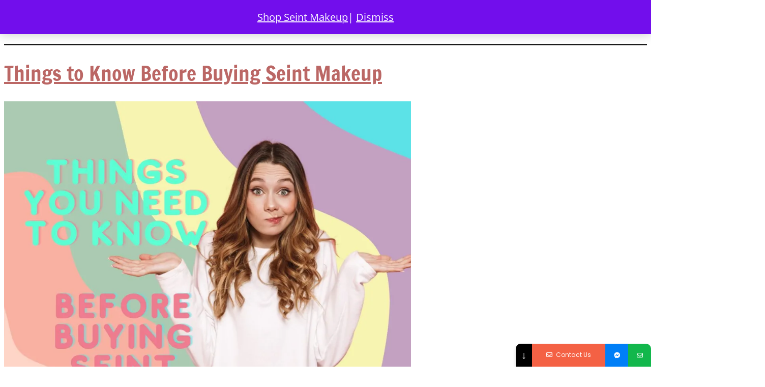

--- FILE ---
content_type: text/html; charset=UTF-8
request_url: https://studiobeaute.co/author/studiobeaute-co
body_size: 28276
content:
<!doctype html>
<html lang="en-US" prefix="og: https://ogp.me/ns#">
<head>
	<meta charset="UTF-8">
	<meta name="viewport" content="width=device-width, initial-scale=1">
	<link rel="profile" href="https://gmpg.org/xfn/11">
				<style>								
					form#stickyelements-form input::-moz-placeholder{
						color: #4F4F4F;
					} 
					form#stickyelements-form input::-ms-input-placeholder{
						color: #4F4F4F					} 
					form#stickyelements-form input::-webkit-input-placeholder{
						color: #4F4F4F					}
					form#stickyelements-form input::placeholder{
						color: #4F4F4F					}
					form#stickyelements-form textarea::placeholder {
						color: #4F4F4F					}
					form#stickyelements-form textarea::-moz-placeholder {
						color: #4F4F4F					}					
			</style>	
				<style>img:is([sizes="auto" i], [sizes^="auto," i]) { contain-intrinsic-size: 3000px 1500px }</style>
	<script>window._wca = window._wca || [];</script>
<!-- Google tag (gtag.js) consent mode dataLayer added by Site Kit -->
<script id="google_gtagjs-js-consent-mode-data-layer">
window.dataLayer = window.dataLayer || [];function gtag(){dataLayer.push(arguments);}
gtag('consent', 'default', {"ad_personalization":"denied","ad_storage":"denied","ad_user_data":"denied","analytics_storage":"denied","functionality_storage":"denied","security_storage":"denied","personalization_storage":"denied","region":["AT","BE","BG","CH","CY","CZ","DE","DK","EE","ES","FI","FR","GB","GR","HR","HU","IE","IS","IT","LI","LT","LU","LV","MT","NL","NO","PL","PT","RO","SE","SI","SK"],"wait_for_update":500});
window._googlesitekitConsentCategoryMap = {"statistics":["analytics_storage"],"marketing":["ad_storage","ad_user_data","ad_personalization"],"functional":["functionality_storage","security_storage"],"preferences":["personalization_storage"]};
window._googlesitekitConsents = {"ad_personalization":"denied","ad_storage":"denied","ad_user_data":"denied","analytics_storage":"denied","functionality_storage":"denied","security_storage":"denied","personalization_storage":"denied","region":["AT","BE","BG","CH","CY","CZ","DE","DK","EE","ES","FI","FR","GB","GR","HR","HU","IE","IS","IT","LI","LT","LU","LV","MT","NL","NO","PL","PT","RO","SE","SI","SK"],"wait_for_update":500};
</script>
<!-- End Google tag (gtag.js) consent mode dataLayer added by Site Kit -->

<!-- Search Engine Optimization by Rank Math PRO - https://rankmath.com/ -->
<title>StudioBeaute.Co, Author At StudioBeaute.Co - The Clean Beauty Studio</title>
<link rel="preload" as="font" href="https://studiobeaute.co/wp-content/plugins/mystickyelements/fonts/fa-solid-900.woff2" crossorigin>
<link rel="preload" as="font" href="https://studiobeaute.co/wp-content/plugins/mystickyelements/fonts/fa-brands-400.woff2" crossorigin>
<link rel="preload" as="font" href="https://studiobeaute.co/wp-content/plugins/mystickyelements/fonts/fa-regular-400.woff2" crossorigin>
<meta name="robots" content="follow, noindex"/>
<meta property="og:locale" content="en_US" />
<meta property="og:type" content="profile" />
<meta property="og:title" content="StudioBeaute.Co, Author At StudioBeaute.Co - The Clean Beauty Studio" />
<meta property="og:url" content="https://studiobeaute.co/author/studiobeaute-co" />
<meta property="og:site_name" content="StudioBeaute.Co" />
<meta property="og:image" content="https://studiobeaute.co/wp-admin/admin-ajax.php?action=rank_math_overlay_thumb&id=4647&type=play&hash=ff9a3729749a86069d81627c2408f5a2" />
<meta property="og:image:secure_url" content="https://studiobeaute.co/wp-admin/admin-ajax.php?action=rank_math_overlay_thumb&id=4647&type=play&hash=ff9a3729749a86069d81627c2408f5a2" />
<meta property="og:image:width" content="1500" />
<meta property="og:image:height" content="1500" />
<meta property="og:image:alt" content="seint prebuilt palettes" />
<meta property="og:image:type" content="image/jpeg" />
<meta name="twitter:card" content="summary_large_image" />
<meta name="twitter:title" content="StudioBeaute.Co, Author At StudioBeaute.Co - The Clean Beauty Studio" />
<meta name="twitter:site" content="@https://twitter.com/studiobeauteco" />
<meta name="twitter:image" content="https://studiobeaute.co/wp-admin/admin-ajax.php?action=rank_math_overlay_thumb&id=4647&type=play&hash=ff9a3729749a86069d81627c2408f5a2" />
<meta name="twitter:label1" content="Name" />
<meta name="twitter:data1" content="StudioBeaute.Co" />
<meta name="twitter:label2" content="Posts" />
<meta name="twitter:data2" content="15" />
<script type="application/ld+json" class="rank-math-schema-pro">{"@context":"https://schema.org","@graph":[{"@type":"Place","@id":"https://studiobeaute.co/#place","address":{"@type":"PostalAddress","streetAddress":"4551 James Hill Rd","addressRegion":"Saskatchewan","postalCode":"S4W 0K8","addressCountry":"CA"}},{"@type":"HealthAndBeautyBusiness","@id":"https://studiobeaute.co/#organization","name":"StudioBeaute.Co","url":"https://studiobeaute.co","sameAs":["https://www.facebook.com/StudioBeaute.Co/","https://twitter.com/https://twitter.com/studiobeauteco"],"email":"hello@studiobeaute.co","address":{"@type":"PostalAddress","streetAddress":"4551 James Hill Rd","addressRegion":"Saskatchewan","postalCode":"S4W 0K8","addressCountry":"CA"},"logo":{"@type":"ImageObject","@id":"https://studiobeaute.co/#logo","url":"https://studiobeaute.co/wp-content/uploads/2022/10/cropped-cropped-seint-logo-2.png","contentUrl":"https://studiobeaute.co/wp-content/uploads/2022/10/cropped-cropped-seint-logo-2.png","caption":"StudioBeaute.Co","inLanguage":"en-US","width":"512","height":"310"},"priceRange":"$$","openingHours":["Monday,Tuesday,Wednesday,Thursday,Friday,Saturday,Sunday 09:00-17:00"],"location":{"@id":"https://studiobeaute.co/#place"},"image":{"@id":"https://studiobeaute.co/#logo"},"telephone":"+13854981995"},{"@type":"WebSite","@id":"https://studiobeaute.co/#website","url":"https://studiobeaute.co","name":"StudioBeaute.Co","alternateName":"StudioBeaute.Co","publisher":{"@id":"https://studiobeaute.co/#organization"},"inLanguage":"en-US"},{"@type":"BreadcrumbList","@id":"https://studiobeaute.co/author/studiobeaute-co#breadcrumb","itemListElement":[{"@type":"ListItem","position":"1","item":{"@id":"https://studiobeaute.co","name":"Home"}}]},{"@type":"ProfilePage","@id":"https://studiobeaute.co/author/studiobeaute-co#webpage","url":"https://studiobeaute.co/author/studiobeaute-co","name":"StudioBeaute.Co, Author At StudioBeaute.Co - The Clean Beauty Studio","isPartOf":{"@id":"https://studiobeaute.co/#website"},"inLanguage":"en-US","breadcrumb":{"@id":"https://studiobeaute.co/author/studiobeaute-co#breadcrumb"}},{"@type":"Person","@id":"https://studiobeaute.co/author/studiobeaute-co","name":"StudioBeaute.Co","url":"https://studiobeaute.co/author/studiobeaute-co","image":{"@type":"ImageObject","@id":"https://secure.gravatar.com/avatar/c34e73245f1e2a985c53e15f4d3966469c2388cd4f37ae1e1298254079bef521?s=96&amp;d=mm&amp;r=g","url":"https://secure.gravatar.com/avatar/c34e73245f1e2a985c53e15f4d3966469c2388cd4f37ae1e1298254079bef521?s=96&amp;d=mm&amp;r=g","caption":"StudioBeaute.Co","inLanguage":"en-US"},"sameAs":["http://seintofficial.com/studiobeaute","https://www.facebook.com/studiobeaute.co","https://twitter.com/https://twitter.com/studiobeauteco","https://www.linkedin.com/in/studiobeauteco/","https://www.pinterest.ca/studiobeauteco/","https://www.instagram.com/studiobeauteco/","https://www.tumblr.com/studiobeauteco","https://youtube.com/@studiobeaute"],"worksFor":{"@id":"https://studiobeaute.co/#organization"},"mainEntityOfPage":{"@id":"https://studiobeaute.co/author/studiobeaute-co#webpage"}}]}</script>
<!-- /Rank Math WordPress SEO plugin -->

<link rel='dns-prefetch' href='//stats.wp.com' />
<link rel='dns-prefetch' href='//www.googletagmanager.com' />
<link rel='dns-prefetch' href='//fonts.googleapis.com' />
<link rel='dns-prefetch' href='//images.ctfassets.net' />
<link rel='dns-prefetch' href='//https' />
<link rel='dns-prefetch' href='//i0.wp.com' />
<link rel='dns-prefetch' href='//app.flowtrack.co' />
<link rel='dns-prefetch' href='//apiio.co' />
<link rel='dns-prefetch' href='//widgets.wp.com' />
<link rel='dns-prefetch' href='//s0.wp.com' />
<link rel='dns-prefetch' href='//0.gravatar.com' />
<link rel='dns-prefetch' href='//1.gravatar.com' />
<link rel='dns-prefetch' href='//2.gravatar.com' />
<link rel='preconnect' href='//i0.wp.com' />
<link rel='preconnect' href='//c0.wp.com' />
<link rel="alternate" type="application/rss+xml" title="StudioBeaute.Co - The Clean Beauty Studio &raquo; Feed" href="https://studiobeaute.co/feed" />
<link rel="alternate" type="application/rss+xml" title="StudioBeaute.Co - The Clean Beauty Studio &raquo; Comments Feed" href="https://studiobeaute.co/comments/feed" />
<link rel="alternate" type="application/rss+xml" title="StudioBeaute.Co - The Clean Beauty Studio &raquo; Posts by StudioBeaute.Co Feed" href="https://studiobeaute.co/author/studiobeaute-co/feed" />
<script>
window._wpemojiSettings = {"baseUrl":"https:\/\/s.w.org\/images\/core\/emoji\/16.0.1\/72x72\/","ext":".png","svgUrl":"https:\/\/s.w.org\/images\/core\/emoji\/16.0.1\/svg\/","svgExt":".svg","source":{"concatemoji":"https:\/\/studiobeaute.co\/wp-includes\/js\/wp-emoji-release.min.js?ver=6.8.3"}};
/*! This file is auto-generated */
!function(s,n){var o,i,e;function c(e){try{var t={supportTests:e,timestamp:(new Date).valueOf()};sessionStorage.setItem(o,JSON.stringify(t))}catch(e){}}function p(e,t,n){e.clearRect(0,0,e.canvas.width,e.canvas.height),e.fillText(t,0,0);var t=new Uint32Array(e.getImageData(0,0,e.canvas.width,e.canvas.height).data),a=(e.clearRect(0,0,e.canvas.width,e.canvas.height),e.fillText(n,0,0),new Uint32Array(e.getImageData(0,0,e.canvas.width,e.canvas.height).data));return t.every(function(e,t){return e===a[t]})}function u(e,t){e.clearRect(0,0,e.canvas.width,e.canvas.height),e.fillText(t,0,0);for(var n=e.getImageData(16,16,1,1),a=0;a<n.data.length;a++)if(0!==n.data[a])return!1;return!0}function f(e,t,n,a){switch(t){case"flag":return n(e,"\ud83c\udff3\ufe0f\u200d\u26a7\ufe0f","\ud83c\udff3\ufe0f\u200b\u26a7\ufe0f")?!1:!n(e,"\ud83c\udde8\ud83c\uddf6","\ud83c\udde8\u200b\ud83c\uddf6")&&!n(e,"\ud83c\udff4\udb40\udc67\udb40\udc62\udb40\udc65\udb40\udc6e\udb40\udc67\udb40\udc7f","\ud83c\udff4\u200b\udb40\udc67\u200b\udb40\udc62\u200b\udb40\udc65\u200b\udb40\udc6e\u200b\udb40\udc67\u200b\udb40\udc7f");case"emoji":return!a(e,"\ud83e\udedf")}return!1}function g(e,t,n,a){var r="undefined"!=typeof WorkerGlobalScope&&self instanceof WorkerGlobalScope?new OffscreenCanvas(300,150):s.createElement("canvas"),o=r.getContext("2d",{willReadFrequently:!0}),i=(o.textBaseline="top",o.font="600 32px Arial",{});return e.forEach(function(e){i[e]=t(o,e,n,a)}),i}function t(e){var t=s.createElement("script");t.src=e,t.defer=!0,s.head.appendChild(t)}"undefined"!=typeof Promise&&(o="wpEmojiSettingsSupports",i=["flag","emoji"],n.supports={everything:!0,everythingExceptFlag:!0},e=new Promise(function(e){s.addEventListener("DOMContentLoaded",e,{once:!0})}),new Promise(function(t){var n=function(){try{var e=JSON.parse(sessionStorage.getItem(o));if("object"==typeof e&&"number"==typeof e.timestamp&&(new Date).valueOf()<e.timestamp+604800&&"object"==typeof e.supportTests)return e.supportTests}catch(e){}return null}();if(!n){if("undefined"!=typeof Worker&&"undefined"!=typeof OffscreenCanvas&&"undefined"!=typeof URL&&URL.createObjectURL&&"undefined"!=typeof Blob)try{var e="postMessage("+g.toString()+"("+[JSON.stringify(i),f.toString(),p.toString(),u.toString()].join(",")+"));",a=new Blob([e],{type:"text/javascript"}),r=new Worker(URL.createObjectURL(a),{name:"wpTestEmojiSupports"});return void(r.onmessage=function(e){c(n=e.data),r.terminate(),t(n)})}catch(e){}c(n=g(i,f,p,u))}t(n)}).then(function(e){for(var t in e)n.supports[t]=e[t],n.supports.everything=n.supports.everything&&n.supports[t],"flag"!==t&&(n.supports.everythingExceptFlag=n.supports.everythingExceptFlag&&n.supports[t]);n.supports.everythingExceptFlag=n.supports.everythingExceptFlag&&!n.supports.flag,n.DOMReady=!1,n.readyCallback=function(){n.DOMReady=!0}}).then(function(){return e}).then(function(){var e;n.supports.everything||(n.readyCallback(),(e=n.source||{}).concatemoji?t(e.concatemoji):e.wpemoji&&e.twemoji&&(t(e.twemoji),t(e.wpemoji)))}))}((window,document),window._wpemojiSettings);
</script>
<link rel='stylesheet' id='jkit-elements-main-css' href='https://studiobeaute.co/wp-content/plugins/jeg-elementor-kit/assets/css/elements/main.css?ver=3.0.2' media='all' />
<style id='wp-emoji-styles-inline-css'>

	img.wp-smiley, img.emoji {
		display: inline !important;
		border: none !important;
		box-shadow: none !important;
		height: 1em !important;
		width: 1em !important;
		margin: 0 0.07em !important;
		vertical-align: -0.1em !important;
		background: none !important;
		padding: 0 !important;
	}
</style>
<link rel='stylesheet' id='mediaelement-css' href='https://c0.wp.com/c/6.8.3/wp-includes/js/mediaelement/mediaelementplayer-legacy.min.css' media='all' />
<link rel='stylesheet' id='wp-mediaelement-css' href='https://c0.wp.com/c/6.8.3/wp-includes/js/mediaelement/wp-mediaelement.min.css' media='all' />
<style id='jetpack-sharing-buttons-style-inline-css'>
.jetpack-sharing-buttons__services-list{display:flex;flex-direction:row;flex-wrap:wrap;gap:0;list-style-type:none;margin:5px;padding:0}.jetpack-sharing-buttons__services-list.has-small-icon-size{font-size:12px}.jetpack-sharing-buttons__services-list.has-normal-icon-size{font-size:16px}.jetpack-sharing-buttons__services-list.has-large-icon-size{font-size:24px}.jetpack-sharing-buttons__services-list.has-huge-icon-size{font-size:36px}@media print{.jetpack-sharing-buttons__services-list{display:none!important}}.editor-styles-wrapper .wp-block-jetpack-sharing-buttons{gap:0;padding-inline-start:0}ul.jetpack-sharing-buttons__services-list.has-background{padding:1.25em 2.375em}
</style>
<style id='global-styles-inline-css'>
:root{--wp--preset--aspect-ratio--square: 1;--wp--preset--aspect-ratio--4-3: 4/3;--wp--preset--aspect-ratio--3-4: 3/4;--wp--preset--aspect-ratio--3-2: 3/2;--wp--preset--aspect-ratio--2-3: 2/3;--wp--preset--aspect-ratio--16-9: 16/9;--wp--preset--aspect-ratio--9-16: 9/16;--wp--preset--color--black: #000000;--wp--preset--color--cyan-bluish-gray: #abb8c3;--wp--preset--color--white: #ffffff;--wp--preset--color--pale-pink: #f78da7;--wp--preset--color--vivid-red: #cf2e2e;--wp--preset--color--luminous-vivid-orange: #ff6900;--wp--preset--color--luminous-vivid-amber: #fcb900;--wp--preset--color--light-green-cyan: #7bdcb5;--wp--preset--color--vivid-green-cyan: #00d084;--wp--preset--color--pale-cyan-blue: #8ed1fc;--wp--preset--color--vivid-cyan-blue: #0693e3;--wp--preset--color--vivid-purple: #9b51e0;--wp--preset--gradient--vivid-cyan-blue-to-vivid-purple: linear-gradient(135deg,rgba(6,147,227,1) 0%,rgb(155,81,224) 100%);--wp--preset--gradient--light-green-cyan-to-vivid-green-cyan: linear-gradient(135deg,rgb(122,220,180) 0%,rgb(0,208,130) 100%);--wp--preset--gradient--luminous-vivid-amber-to-luminous-vivid-orange: linear-gradient(135deg,rgba(252,185,0,1) 0%,rgba(255,105,0,1) 100%);--wp--preset--gradient--luminous-vivid-orange-to-vivid-red: linear-gradient(135deg,rgba(255,105,0,1) 0%,rgb(207,46,46) 100%);--wp--preset--gradient--very-light-gray-to-cyan-bluish-gray: linear-gradient(135deg,rgb(238,238,238) 0%,rgb(169,184,195) 100%);--wp--preset--gradient--cool-to-warm-spectrum: linear-gradient(135deg,rgb(74,234,220) 0%,rgb(151,120,209) 20%,rgb(207,42,186) 40%,rgb(238,44,130) 60%,rgb(251,105,98) 80%,rgb(254,248,76) 100%);--wp--preset--gradient--blush-light-purple: linear-gradient(135deg,rgb(255,206,236) 0%,rgb(152,150,240) 100%);--wp--preset--gradient--blush-bordeaux: linear-gradient(135deg,rgb(254,205,165) 0%,rgb(254,45,45) 50%,rgb(107,0,62) 100%);--wp--preset--gradient--luminous-dusk: linear-gradient(135deg,rgb(255,203,112) 0%,rgb(199,81,192) 50%,rgb(65,88,208) 100%);--wp--preset--gradient--pale-ocean: linear-gradient(135deg,rgb(255,245,203) 0%,rgb(182,227,212) 50%,rgb(51,167,181) 100%);--wp--preset--gradient--electric-grass: linear-gradient(135deg,rgb(202,248,128) 0%,rgb(113,206,126) 100%);--wp--preset--gradient--midnight: linear-gradient(135deg,rgb(2,3,129) 0%,rgb(40,116,252) 100%);--wp--preset--font-size--small: 13px;--wp--preset--font-size--medium: 20px;--wp--preset--font-size--large: 36px;--wp--preset--font-size--x-large: 42px;--wp--preset--spacing--20: 0.44rem;--wp--preset--spacing--30: 0.67rem;--wp--preset--spacing--40: 1rem;--wp--preset--spacing--50: 1.5rem;--wp--preset--spacing--60: 2.25rem;--wp--preset--spacing--70: 3.38rem;--wp--preset--spacing--80: 5.06rem;--wp--preset--shadow--natural: 6px 6px 9px rgba(0, 0, 0, 0.2);--wp--preset--shadow--deep: 12px 12px 50px rgba(0, 0, 0, 0.4);--wp--preset--shadow--sharp: 6px 6px 0px rgba(0, 0, 0, 0.2);--wp--preset--shadow--outlined: 6px 6px 0px -3px rgba(255, 255, 255, 1), 6px 6px rgba(0, 0, 0, 1);--wp--preset--shadow--crisp: 6px 6px 0px rgba(0, 0, 0, 1);}:root { --wp--style--global--content-size: 800px;--wp--style--global--wide-size: 1200px; }:where(body) { margin: 0; }.wp-site-blocks > .alignleft { float: left; margin-right: 2em; }.wp-site-blocks > .alignright { float: right; margin-left: 2em; }.wp-site-blocks > .aligncenter { justify-content: center; margin-left: auto; margin-right: auto; }:where(.wp-site-blocks) > * { margin-block-start: 24px; margin-block-end: 0; }:where(.wp-site-blocks) > :first-child { margin-block-start: 0; }:where(.wp-site-blocks) > :last-child { margin-block-end: 0; }:root { --wp--style--block-gap: 24px; }:root :where(.is-layout-flow) > :first-child{margin-block-start: 0;}:root :where(.is-layout-flow) > :last-child{margin-block-end: 0;}:root :where(.is-layout-flow) > *{margin-block-start: 24px;margin-block-end: 0;}:root :where(.is-layout-constrained) > :first-child{margin-block-start: 0;}:root :where(.is-layout-constrained) > :last-child{margin-block-end: 0;}:root :where(.is-layout-constrained) > *{margin-block-start: 24px;margin-block-end: 0;}:root :where(.is-layout-flex){gap: 24px;}:root :where(.is-layout-grid){gap: 24px;}.is-layout-flow > .alignleft{float: left;margin-inline-start: 0;margin-inline-end: 2em;}.is-layout-flow > .alignright{float: right;margin-inline-start: 2em;margin-inline-end: 0;}.is-layout-flow > .aligncenter{margin-left: auto !important;margin-right: auto !important;}.is-layout-constrained > .alignleft{float: left;margin-inline-start: 0;margin-inline-end: 2em;}.is-layout-constrained > .alignright{float: right;margin-inline-start: 2em;margin-inline-end: 0;}.is-layout-constrained > .aligncenter{margin-left: auto !important;margin-right: auto !important;}.is-layout-constrained > :where(:not(.alignleft):not(.alignright):not(.alignfull)){max-width: var(--wp--style--global--content-size);margin-left: auto !important;margin-right: auto !important;}.is-layout-constrained > .alignwide{max-width: var(--wp--style--global--wide-size);}body .is-layout-flex{display: flex;}.is-layout-flex{flex-wrap: wrap;align-items: center;}.is-layout-flex > :is(*, div){margin: 0;}body .is-layout-grid{display: grid;}.is-layout-grid > :is(*, div){margin: 0;}body{padding-top: 0px;padding-right: 0px;padding-bottom: 0px;padding-left: 0px;}a:where(:not(.wp-element-button)){text-decoration: underline;}:root :where(.wp-element-button, .wp-block-button__link){background-color: #32373c;border-width: 0;color: #fff;font-family: inherit;font-size: inherit;line-height: inherit;padding: calc(0.667em + 2px) calc(1.333em + 2px);text-decoration: none;}.has-black-color{color: var(--wp--preset--color--black) !important;}.has-cyan-bluish-gray-color{color: var(--wp--preset--color--cyan-bluish-gray) !important;}.has-white-color{color: var(--wp--preset--color--white) !important;}.has-pale-pink-color{color: var(--wp--preset--color--pale-pink) !important;}.has-vivid-red-color{color: var(--wp--preset--color--vivid-red) !important;}.has-luminous-vivid-orange-color{color: var(--wp--preset--color--luminous-vivid-orange) !important;}.has-luminous-vivid-amber-color{color: var(--wp--preset--color--luminous-vivid-amber) !important;}.has-light-green-cyan-color{color: var(--wp--preset--color--light-green-cyan) !important;}.has-vivid-green-cyan-color{color: var(--wp--preset--color--vivid-green-cyan) !important;}.has-pale-cyan-blue-color{color: var(--wp--preset--color--pale-cyan-blue) !important;}.has-vivid-cyan-blue-color{color: var(--wp--preset--color--vivid-cyan-blue) !important;}.has-vivid-purple-color{color: var(--wp--preset--color--vivid-purple) !important;}.has-black-background-color{background-color: var(--wp--preset--color--black) !important;}.has-cyan-bluish-gray-background-color{background-color: var(--wp--preset--color--cyan-bluish-gray) !important;}.has-white-background-color{background-color: var(--wp--preset--color--white) !important;}.has-pale-pink-background-color{background-color: var(--wp--preset--color--pale-pink) !important;}.has-vivid-red-background-color{background-color: var(--wp--preset--color--vivid-red) !important;}.has-luminous-vivid-orange-background-color{background-color: var(--wp--preset--color--luminous-vivid-orange) !important;}.has-luminous-vivid-amber-background-color{background-color: var(--wp--preset--color--luminous-vivid-amber) !important;}.has-light-green-cyan-background-color{background-color: var(--wp--preset--color--light-green-cyan) !important;}.has-vivid-green-cyan-background-color{background-color: var(--wp--preset--color--vivid-green-cyan) !important;}.has-pale-cyan-blue-background-color{background-color: var(--wp--preset--color--pale-cyan-blue) !important;}.has-vivid-cyan-blue-background-color{background-color: var(--wp--preset--color--vivid-cyan-blue) !important;}.has-vivid-purple-background-color{background-color: var(--wp--preset--color--vivid-purple) !important;}.has-black-border-color{border-color: var(--wp--preset--color--black) !important;}.has-cyan-bluish-gray-border-color{border-color: var(--wp--preset--color--cyan-bluish-gray) !important;}.has-white-border-color{border-color: var(--wp--preset--color--white) !important;}.has-pale-pink-border-color{border-color: var(--wp--preset--color--pale-pink) !important;}.has-vivid-red-border-color{border-color: var(--wp--preset--color--vivid-red) !important;}.has-luminous-vivid-orange-border-color{border-color: var(--wp--preset--color--luminous-vivid-orange) !important;}.has-luminous-vivid-amber-border-color{border-color: var(--wp--preset--color--luminous-vivid-amber) !important;}.has-light-green-cyan-border-color{border-color: var(--wp--preset--color--light-green-cyan) !important;}.has-vivid-green-cyan-border-color{border-color: var(--wp--preset--color--vivid-green-cyan) !important;}.has-pale-cyan-blue-border-color{border-color: var(--wp--preset--color--pale-cyan-blue) !important;}.has-vivid-cyan-blue-border-color{border-color: var(--wp--preset--color--vivid-cyan-blue) !important;}.has-vivid-purple-border-color{border-color: var(--wp--preset--color--vivid-purple) !important;}.has-vivid-cyan-blue-to-vivid-purple-gradient-background{background: var(--wp--preset--gradient--vivid-cyan-blue-to-vivid-purple) !important;}.has-light-green-cyan-to-vivid-green-cyan-gradient-background{background: var(--wp--preset--gradient--light-green-cyan-to-vivid-green-cyan) !important;}.has-luminous-vivid-amber-to-luminous-vivid-orange-gradient-background{background: var(--wp--preset--gradient--luminous-vivid-amber-to-luminous-vivid-orange) !important;}.has-luminous-vivid-orange-to-vivid-red-gradient-background{background: var(--wp--preset--gradient--luminous-vivid-orange-to-vivid-red) !important;}.has-very-light-gray-to-cyan-bluish-gray-gradient-background{background: var(--wp--preset--gradient--very-light-gray-to-cyan-bluish-gray) !important;}.has-cool-to-warm-spectrum-gradient-background{background: var(--wp--preset--gradient--cool-to-warm-spectrum) !important;}.has-blush-light-purple-gradient-background{background: var(--wp--preset--gradient--blush-light-purple) !important;}.has-blush-bordeaux-gradient-background{background: var(--wp--preset--gradient--blush-bordeaux) !important;}.has-luminous-dusk-gradient-background{background: var(--wp--preset--gradient--luminous-dusk) !important;}.has-pale-ocean-gradient-background{background: var(--wp--preset--gradient--pale-ocean) !important;}.has-electric-grass-gradient-background{background: var(--wp--preset--gradient--electric-grass) !important;}.has-midnight-gradient-background{background: var(--wp--preset--gradient--midnight) !important;}.has-small-font-size{font-size: var(--wp--preset--font-size--small) !important;}.has-medium-font-size{font-size: var(--wp--preset--font-size--medium) !important;}.has-large-font-size{font-size: var(--wp--preset--font-size--large) !important;}.has-x-large-font-size{font-size: var(--wp--preset--font-size--x-large) !important;}
:root :where(.wp-block-pullquote){font-size: 1.5em;line-height: 1.6;}
</style>
<link rel='stylesheet' id='woocommerce-layout-css' href='https://c0.wp.com/p/woocommerce/10.4.3/assets/css/woocommerce-layout.css' media='all' />
<style id='woocommerce-layout-inline-css'>

	.infinite-scroll .woocommerce-pagination {
		display: none;
	}
</style>
<link rel='stylesheet' id='woocommerce-smallscreen-css' href='https://c0.wp.com/p/woocommerce/10.4.3/assets/css/woocommerce-smallscreen.css' media='only screen and (max-width: 768px)' />
<link rel='stylesheet' id='woocommerce-general-css' href='https://c0.wp.com/p/woocommerce/10.4.3/assets/css/woocommerce.css' media='all' />
<style id='woocommerce-inline-inline-css'>
.woocommerce form .form-row .required { visibility: visible; }
</style>
<link rel='stylesheet' id='ivory-search-styles-css' href='https://studiobeaute.co/wp-content/plugins/add-search-to-menu/public/css/ivory-search.min.css?ver=5.5.12' media='all' />
<link rel='stylesheet' id='elementor-frontend-css' href='https://studiobeaute.co/wp-content/plugins/elementor/assets/css/frontend.min.css?ver=3.34.2' media='all' />
<link rel='stylesheet' id='elementor-post-8073-css' href='https://studiobeaute.co/wp-content/uploads/elementor/css/post-8073.css?ver=1769008785' media='all' />
<link rel='stylesheet' id='jetpack_likes-css' href='https://c0.wp.com/p/jetpack/15.4/modules/likes/style.css' media='all' />
<link rel='stylesheet' id='widget-image-css' href='https://studiobeaute.co/wp-content/plugins/elementor/assets/css/widget-image.min.css?ver=3.34.2' media='all' />
<link rel='stylesheet' id='widget-heading-css' href='https://studiobeaute.co/wp-content/plugins/elementor/assets/css/widget-heading.min.css?ver=3.34.2' media='all' />
<link rel='stylesheet' id='e-animation-grow-css' href='https://studiobeaute.co/wp-content/plugins/elementor/assets/lib/animations/styles/e-animation-grow.min.css?ver=3.34.2' media='all' />
<link rel='stylesheet' id='widget-social-icons-css' href='https://studiobeaute.co/wp-content/plugins/elementor/assets/css/widget-social-icons.min.css?ver=3.34.2' media='all' />
<link rel='stylesheet' id='e-apple-webkit-css' href='https://studiobeaute.co/wp-content/plugins/elementor/assets/css/conditionals/apple-webkit.min.css?ver=3.34.2' media='all' />
<link rel='stylesheet' id='widget-icon-list-css' href='https://studiobeaute.co/wp-content/plugins/elementor/assets/css/widget-icon-list.min.css?ver=3.34.2' media='all' />
<link rel='stylesheet' id='elementor-post-8366-css' href='https://studiobeaute.co/wp-content/uploads/elementor/css/post-8366.css?ver=1769008785' media='all' />
<link rel='stylesheet' id='elementor-post-8391-css' href='https://studiobeaute.co/wp-content/uploads/elementor/css/post-8391.css?ver=1769008785' media='all' />
<link rel='stylesheet' id='e-woocommerce-notices-css' href='https://studiobeaute.co/wp-content/plugins/elementor-pro/assets/css/woocommerce-notices.min.css?ver=3.34.1' media='all' />
<link rel='stylesheet' id='mystickyelements-google-fonts-css' href='https://fonts.googleapis.com/css?family=Poppins%3A400%2C500%2C600%2C700&#038;ver=6.8.3' media='all' />
<link rel='stylesheet' id='font-awesome-css-css' href='https://studiobeaute.co/wp-content/plugins/mystickyelements/css/font-awesome.min.css?ver=2.3.4' media='all' />
<link rel='stylesheet' id='mystickyelements-front-css-css' href='https://studiobeaute.co/wp-content/plugins/mystickyelements/css/mystickyelements-front.min.css?ver=2.3.4' media='all' />
<link rel='stylesheet' id='intl-tel-input-css' href='https://studiobeaute.co/wp-content/plugins/mystickyelements/intl-tel-input-src/build/css/intlTelInput.css?ver=2.3.4' media='all' />
<link rel='stylesheet' id='elementor-gf-local-frankruhllibre-css' href='https://studiobeaute.co/wp-content/uploads/elementor/google-fonts/css/frankruhllibre.css?ver=1742224762' media='all' />
<link rel='stylesheet' id='elementor-gf-local-opensans-css' href='https://studiobeaute.co/wp-content/uploads/elementor/google-fonts/css/opensans.css?ver=1742224777' media='all' />
<link rel='stylesheet' id='elementor-gf-local-croissantone-css' href='https://studiobeaute.co/wp-content/uploads/elementor/google-fonts/css/croissantone.css?ver=1742224778' media='all' />
<link rel='stylesheet' id='elementor-gf-local-francoisone-css' href='https://studiobeaute.co/wp-content/uploads/elementor/google-fonts/css/francoisone.css?ver=1742224778' media='all' />
<link rel='stylesheet' id='elementor-gf-local-fredoka-css' href='https://studiobeaute.co/wp-content/uploads/elementor/google-fonts/css/fredoka.css?ver=1742224780' media='all' />
<link rel='stylesheet' id='elementor-gf-local-contrailone-css' href='https://studiobeaute.co/wp-content/uploads/elementor/google-fonts/css/contrailone.css?ver=1742224780' media='all' />
<link rel='stylesheet' id='elementor-icons-jkiticon-css' href='https://studiobeaute.co/wp-content/plugins/jeg-elementor-kit/assets/fonts/jkiticon/jkiticon.css?ver=3.0.2' media='all' />
<script src="https://c0.wp.com/c/6.8.3/wp-includes/js/jquery/jquery.min.js" id="jquery-core-js"></script>
<script src="https://c0.wp.com/c/6.8.3/wp-includes/js/jquery/jquery-migrate.min.js" id="jquery-migrate-js"></script>
<script src="https://c0.wp.com/p/woocommerce/10.4.3/assets/js/jquery-blockui/jquery.blockUI.min.js" id="wc-jquery-blockui-js" defer data-wp-strategy="defer"></script>
<script src="https://c0.wp.com/p/woocommerce/10.4.3/assets/js/js-cookie/js.cookie.min.js" id="wc-js-cookie-js" defer data-wp-strategy="defer"></script>
<script id="woocommerce-js-extra">
var woocommerce_params = {"ajax_url":"\/wp-admin\/admin-ajax.php","wc_ajax_url":"\/?wc-ajax=%%endpoint%%","i18n_password_show":"Show password","i18n_password_hide":"Hide password"};
</script>
<script src="https://c0.wp.com/p/woocommerce/10.4.3/assets/js/frontend/woocommerce.min.js" id="woocommerce-js" defer data-wp-strategy="defer"></script>
<script src="https://stats.wp.com/s-202604.js" id="woocommerce-analytics-js" defer data-wp-strategy="defer"></script>

<!-- Google tag (gtag.js) snippet added by Site Kit -->
<!-- Google Analytics snippet added by Site Kit -->
<!-- Google Ads snippet added by Site Kit -->
<script src="https://www.googletagmanager.com/gtag/js?id=GT-NSS6QNT" id="google_gtagjs-js" async></script>
<script id="google_gtagjs-js-after">
window.dataLayer = window.dataLayer || [];function gtag(){dataLayer.push(arguments);}
gtag("set","linker",{"domains":["studiobeaute.co"]});
gtag("js", new Date());
gtag("set", "developer_id.dZTNiMT", true);
gtag("config", "GT-NSS6QNT");
gtag("config", "AW-10829772619");
</script>
<link rel="https://api.w.org/" href="https://studiobeaute.co/wp-json/" /><link rel="alternate" title="JSON" type="application/json" href="https://studiobeaute.co/wp-json/wp/v2/users/11" /><link rel="EditURI" type="application/rsd+xml" title="RSD" href="https://studiobeaute.co/xmlrpc.php?rsd" />
<meta name="generator" content="WordPress 6.8.3" />
<meta name="generator" content="WooCommerce 10.4.3" />
<meta name="generator" content="Site Kit by Google 1.170.0" />	<style>img#wpstats{display:none}</style>
			<noscript><style>.woocommerce-product-gallery{ opacity: 1 !important; }</style></noscript>
	<meta name="generator" content="Elementor 3.34.2; features: e_font_icon_svg, additional_custom_breakpoints; settings: css_print_method-external, google_font-enabled, font_display-auto">
			<style>
				.e-con.e-parent:nth-of-type(n+4):not(.e-lazyloaded):not(.e-no-lazyload),
				.e-con.e-parent:nth-of-type(n+4):not(.e-lazyloaded):not(.e-no-lazyload) * {
					background-image: none !important;
				}
				@media screen and (max-height: 1024px) {
					.e-con.e-parent:nth-of-type(n+3):not(.e-lazyloaded):not(.e-no-lazyload),
					.e-con.e-parent:nth-of-type(n+3):not(.e-lazyloaded):not(.e-no-lazyload) * {
						background-image: none !important;
					}
				}
				@media screen and (max-height: 640px) {
					.e-con.e-parent:nth-of-type(n+2):not(.e-lazyloaded):not(.e-no-lazyload),
					.e-con.e-parent:nth-of-type(n+2):not(.e-lazyloaded):not(.e-no-lazyload) * {
						background-image: none !important;
					}
				}
			</style>
			<link rel="icon" href="https://i0.wp.com/studiobeaute.co/wp-content/uploads/2022/10/cropped-seint-logo-1-1.png?fit=32%2C32&#038;ssl=1" sizes="32x32" />
<link rel="icon" href="https://i0.wp.com/studiobeaute.co/wp-content/uploads/2022/10/cropped-seint-logo-1-1.png?fit=96%2C96&#038;ssl=1" sizes="192x192" />
<link rel="apple-touch-icon" href="https://i0.wp.com/studiobeaute.co/wp-content/uploads/2022/10/cropped-seint-logo-1-1.png?fit=96%2C96&#038;ssl=1" />
<meta name="msapplication-TileImage" content="https://i0.wp.com/studiobeaute.co/wp-content/uploads/2022/10/cropped-seint-logo-1-1.png?fit=96%2C96&#038;ssl=1" />
</head>
<body class="archive author author-studiobeaute-co author-11 wp-custom-logo wp-embed-responsive wp-theme-hello-elementor theme-hello-elementor woocommerce-demo-store woocommerce-no-js hello-elementor jkit-color-scheme hello-elementor-default e-wc-message-notice e-wc-info-notice elementor-default elementor-kit-8073">

<p role="complementary" aria-label="Store notice" class="woocommerce-store-notice demo_store" data-notice-id="08b831f56797ccfa5e55636b51838307" style="display:none;"><a href="https://studiobeaute.co/seint">Shop Seint Makeup</a>|  <a role="button" href="#" class="woocommerce-store-notice__dismiss-link">Dismiss</a></p>

		<header data-elementor-type="header" data-elementor-id="8366" class="elementor elementor-8366 elementor-location-header" data-elementor-post-type="elementor_library">
			<div class="elementor-element elementor-element-18bce5e6 e-con-full e-flex e-con e-parent" data-id="18bce5e6" data-element_type="container" data-settings="{&quot;background_background&quot;:&quot;classic&quot;}">
		<div class="elementor-element elementor-element-5ad92b7f e-con-full e-flex e-con e-child" data-id="5ad92b7f" data-element_type="container" data-settings="{&quot;background_background&quot;:&quot;classic&quot;}">
				<div class="elementor-element elementor-element-65aacb59 elementor-widget-mobile__width-initial elementor-widget elementor-widget-theme-site-logo elementor-widget-image" data-id="65aacb59" data-element_type="widget" data-widget_type="theme-site-logo.default">
											<a href="https://studiobeaute.co">
			<img width="150" height="150" src="https://i0.wp.com/studiobeaute.co/wp-content/uploads/2022/10/seint-logo-2.png?resize=150%2C150&amp;ssl=1" class="attachment-thumbnail size-thumbnail wp-image-4210" alt="StudioBeaute.Co" decoding="async" srcset="https://i0.wp.com/studiobeaute.co/wp-content/uploads/2022/10/seint-logo-2.png?w=512&amp;ssl=1 512w, https://i0.wp.com/studiobeaute.co/wp-content/uploads/2022/10/seint-logo-2.png?resize=300%2C300&amp;ssl=1 300w, https://i0.wp.com/studiobeaute.co/wp-content/uploads/2022/10/seint-logo-2.png?resize=150%2C150&amp;ssl=1 150w, https://i0.wp.com/studiobeaute.co/wp-content/uploads/2022/10/seint-logo-2.png?resize=154%2C154&amp;ssl=1 154w" sizes="(max-width: 150px) 100vw, 150px" data-attachment-id="4210" data-permalink="https://studiobeaute.co/seint-logo-2-2" data-orig-file="https://i0.wp.com/studiobeaute.co/wp-content/uploads/2022/10/seint-logo-2.png?fit=512%2C512&amp;ssl=1" data-orig-size="512,512" data-comments-opened="0" data-image-meta="{&quot;aperture&quot;:&quot;0&quot;,&quot;credit&quot;:&quot;&quot;,&quot;camera&quot;:&quot;&quot;,&quot;caption&quot;:&quot;&quot;,&quot;created_timestamp&quot;:&quot;0&quot;,&quot;copyright&quot;:&quot;&quot;,&quot;focal_length&quot;:&quot;0&quot;,&quot;iso&quot;:&quot;0&quot;,&quot;shutter_speed&quot;:&quot;0&quot;,&quot;title&quot;:&quot;&quot;,&quot;orientation&quot;:&quot;0&quot;}" data-image-title="StudioBeaute.Co" data-image-description="&lt;p&gt;StudioBeaute.Co&lt;/p&gt;
" data-image-caption="&lt;p&gt;StudioBeaute.Co&lt;/p&gt;
" data-medium-file="https://i0.wp.com/studiobeaute.co/wp-content/uploads/2022/10/seint-logo-2.png?fit=300%2C300&amp;ssl=1" data-large-file="https://i0.wp.com/studiobeaute.co/wp-content/uploads/2022/10/seint-logo-2.png?fit=512%2C512&amp;ssl=1" />				</a>
											</div>
				</div>
				<div class="elementor-element elementor-element-7695b88 elementor-widget elementor-widget-jkit_nav_menu" data-id="7695b88" data-element_type="widget" data-widget_type="jkit_nav_menu.default">
					<div  class="jeg-elementor-kit jkit-nav-menu break-point-tablet submenu-click-title jeg_module_6065__697111d4cf281"  data-item-indicator="&lt;svg aria-hidden=&quot;true&quot; class=&quot;e-font-icon-svg e-fas-angle-down&quot; viewBox=&quot;0 0 320 512&quot; xmlns=&quot;http://www.w3.org/2000/svg&quot;&gt;&lt;path d=&quot;M143 352.3L7 216.3c-9.4-9.4-9.4-24.6 0-33.9l22.6-22.6c9.4-9.4 24.6-9.4 33.9 0l96.4 96.4 96.4-96.4c9.4-9.4 24.6-9.4 33.9 0l22.6 22.6c9.4 9.4 9.4 24.6 0 33.9l-136 136c-9.2 9.4-24.4 9.4-33.8 0z&quot;&gt;&lt;/path&gt;&lt;/svg&gt;"><button aria-label="open-menu" class="jkit-hamburger-menu"><svg aria-hidden="true" class="e-font-icon-svg e-fas-bars" viewBox="0 0 448 512" xmlns="http://www.w3.org/2000/svg"><path d="M16 132h416c8.837 0 16-7.163 16-16V76c0-8.837-7.163-16-16-16H16C7.163 60 0 67.163 0 76v40c0 8.837 7.163 16 16 16zm0 160h416c8.837 0 16-7.163 16-16v-40c0-8.837-7.163-16-16-16H16c-8.837 0-16 7.163-16 16v40c0 8.837 7.163 16 16 16zm0 160h416c8.837 0 16-7.163 16-16v-40c0-8.837-7.163-16-16-16H16c-8.837 0-16 7.163-16 16v40c0 8.837 7.163 16 16 16z"></path></svg></button>
        <div class="jkit-menu-wrapper"><div class="jkit-menu-container"><ul id="menu-main" class="jkit-menu jkit-menu-direction-flex jkit-submenu-position-left"><li id="menu-item-4292" class="menu-item menu-item-type-custom menu-item-object-custom menu-item-home menu-item-4292"><a href="https://studiobeaute.co">HOME</a></li>
<li id="menu-item-71" class="menu-item menu-item-type-custom menu-item-object-custom menu-item-71"><a href="/shop-the-site">SHOP</a></li>
<li id="menu-item-13254" class="menu-item menu-item-type-post_type menu-item-object-page menu-item-has-children menu-item-13254"><a href="https://studiobeaute.co/request-for-seint-color-match">COLOR MATCH</a>
<ul class="sub-menu">
	<li id="menu-item-14823" class="menu-item menu-item-type-post_type menu-item-object-page menu-item-14823"><a href="https://studiobeaute.co/seint-color-match">Custom Palette Color Match Quiz</a></li>
	<li id="menu-item-14822" class="menu-item menu-item-type-post_type menu-item-object-page menu-item-14822"><a href="https://studiobeaute.co/starter-palette-match-quiz">Starter Palette Color Match Quiz</a></li>
	<li id="menu-item-16130" class="menu-item menu-item-type-post_type menu-item-object-post menu-item-16130"><a href="https://studiobeaute.co/faq/how-to-color-match-seint">How to Color Match Seint</a></li>
	<li id="menu-item-13253" class="menu-item menu-item-type-post_type menu-item-object-page menu-item-13253"><a href="https://studiobeaute.co/match-your-makeup">Dupe Your Makeup</a></li>
	<li id="menu-item-18252" class="menu-item menu-item-type-post_type menu-item-object-page menu-item-18252"><a href="https://studiobeaute.co/seasons-color-analysis">Seasons Color Analysis</a></li>
</ul>
</li>
<li id="menu-item-4736" class="menu-item menu-item-type-post_type menu-item-object-page menu-item-has-children menu-item-4736"><a href="https://studiobeaute.co/seint-makeup">DISCOVER SEINT</a>
<ul class="sub-menu">
	<li id="menu-item-4661" class="menu-item menu-item-type-post_type menu-item-object-page menu-item-4661"><a href="https://studiobeaute.co/seint-makeup">Intro to IIID Foundation</a></li>
	<li id="menu-item-3686" class="menu-item menu-item-type-post_type menu-item-object-page menu-item-3686"><a href="https://studiobeaute.co/starter-palettes">Starter Palettes : Skip the Color Match</a></li>
	<li id="menu-item-10613" class="menu-item menu-item-type-custom menu-item-object-custom menu-item-10613"><a href="/build-your-custom-palette">Build Your Palette</a></li>
	<li id="menu-item-20240" class="menu-item menu-item-type-post_type menu-item-object-page menu-item-20240"><a href="https://studiobeaute.co/seint-eyeshadows-2">Eyeshadows</a></li>
	<li id="menu-item-14821" class="menu-item menu-item-type-post_type menu-item-object-page menu-item-14821"><a href="https://studiobeaute.co/seint-makeup-application-guide">Application Guide</a></li>
	<li id="menu-item-12284" class="menu-item menu-item-type-post_type menu-item-object-post menu-item-12284"><a href="https://studiobeaute.co/lifestyle/seint-archives/demi/seint-demi-correctors">Everything DEMI</a></li>
	<li id="menu-item-3689" class="menu-item menu-item-type-post_type menu-item-object-page menu-item-3689"><a href="https://studiobeaute.co/gallery/seint-skin-care">Skin Care</a></li>
	<li id="menu-item-3690" class="menu-item menu-item-type-post_type menu-item-object-page menu-item-3690"><a href="https://studiobeaute.co/seint-makeup-ingredients">Ingredients</a></li>
	<li id="menu-item-3691" class="menu-item menu-item-type-taxonomy menu-item-object-category menu-item-3691"><a href="https://studiobeaute.co/category/seint/testimonials">Product Reviews</a></li>
</ul>
</li>
<li id="menu-item-3716" class="menu-item menu-item-type-taxonomy menu-item-object-category menu-item-has-children menu-item-3716"><a href="https://studiobeaute.co/category/lifestyle/seint-archives">GALLERY</a>
<ul class="sub-menu">
	<li id="menu-item-3687" class="menu-item menu-item-type-taxonomy menu-item-object-category menu-item-3687"><a href="https://studiobeaute.co/category/help-with-seint-makeup">Makeup Tutorials</a></li>
	<li id="menu-item-3889" class="menu-item menu-item-type-post_type menu-item-object-page menu-item-3889"><a href="https://studiobeaute.co/seint-makeup-video-tutorials">Video Tutorials</a></li>
	<li id="menu-item-3962" class="menu-item menu-item-type-post_type menu-item-object-page menu-item-3962"><a href="https://studiobeaute.co/gallery/makeup-transformations/everyday-makeup">Photo Gallery</a></li>
	<li id="menu-item-15961" class="menu-item menu-item-type-taxonomy menu-item-object-category menu-item-15961"><a href="https://studiobeaute.co/category/help-with-seint-makeup/recreate-the-look">Recreate The Look</a></li>
	<li id="menu-item-15993" class="menu-item menu-item-type-taxonomy menu-item-object-category menu-item-has-children menu-item-15993"><a href="https://studiobeaute.co/category/diy-beauty">DIY Beauty</a>
	<ul class="sub-menu">
		<li id="menu-item-15994" class="menu-item menu-item-type-taxonomy menu-item-object-category menu-item-has-children menu-item-15994"><a href="https://studiobeaute.co/category/diy-beauty/diy-skin-care">DIY Skin Care</a>
		<ul class="sub-menu">
			<li id="menu-item-15995" class="menu-item menu-item-type-taxonomy menu-item-object-category menu-item-15995"><a href="https://studiobeaute.co/category/diy-beauty/diy-skin-care/diy-face-mask">DIY Face Mask</a></li>
			<li id="menu-item-15996" class="menu-item menu-item-type-taxonomy menu-item-object-category menu-item-15996"><a href="https://studiobeaute.co/category/diy-beauty/diy-skin-care/diy-face-scrub">DIY Face Scrub</a></li>
		</ul>
</li>
	</ul>
</li>
</ul>
</li>
<li id="menu-item-18349" class="menu-item menu-item-type-post_type menu-item-object-page menu-item-18349"><a href="https://studiobeaute.co/seint-loyalty-program">LOYALTY</a></li>
<li id="menu-item-3682" class="menu-item menu-item-type-taxonomy menu-item-object-category menu-item-3682"><a href="https://studiobeaute.co/category/seint-promotions">WHAT&#8217;S NEW</a></li>
<li id="menu-item-76" class="menu-item menu-item-type-custom menu-item-object-custom menu-item-76"><a href="/contact-us-2">CONTACT</a></li>
<li id="menu-item-4014" class="menu-item menu-item-type-post_type menu-item-object-page menu-item-4014"><a href="https://studiobeaute.co/search-recent-posts">SEARCH</a></li>
</ul></div>
            <div class="jkit-nav-identity-panel">
                <div class="jkit-nav-site-title"><a href="https://studiobeaute.co" class="jkit-nav-logo" aria-label="Home Link"></a></div>
                <button aria-label="close-menu" class="jkit-close-menu"><svg aria-hidden="true" class="e-font-icon-svg e-fas-times" viewBox="0 0 352 512" xmlns="http://www.w3.org/2000/svg"><path d="M242.72 256l100.07-100.07c12.28-12.28 12.28-32.19 0-44.48l-22.24-22.24c-12.28-12.28-32.19-12.28-44.48 0L176 189.28 75.93 89.21c-12.28-12.28-32.19-12.28-44.48 0L9.21 111.45c-12.28 12.28-12.28 32.19 0 44.48L109.28 256 9.21 356.07c-12.28 12.28-12.28 32.19 0 44.48l22.24 22.24c12.28 12.28 32.2 12.28 44.48 0L176 322.72l100.07 100.07c12.28 12.28 32.2 12.28 44.48 0l22.24-22.24c12.28-12.28 12.28-32.19 0-44.48L242.72 256z"></path></svg></button>
            </div>
        </div>
        <div class="jkit-overlay"></div></div>				</div>
				</div>
				</header>
		<main id="content" class="site-main">

	
	<div class="page-content">
					<article class="post">
				<h2 class="entry-title"><a href="https://studiobeaute.co/lifestyle/seint-archives/makeup/things-to-know-before-buying-seint-makeup">Things to Know Before Buying Seint Makeup</a></h2><a href="https://studiobeaute.co/lifestyle/seint-archives/makeup/things-to-know-before-buying-seint-makeup"><img fetchpriority="high" width="800" height="600" src="https://i0.wp.com/studiobeaute.co/wp-content/uploads/2023/03/things-to-know-about-seint.jpg?fit=800%2C600&amp;ssl=1" class="attachment-large size-large wp-post-image" alt="things to know about seint" decoding="async" srcset="https://i0.wp.com/studiobeaute.co/wp-content/uploads/2023/03/things-to-know-about-seint.jpg?w=1200&amp;ssl=1 1200w, https://i0.wp.com/studiobeaute.co/wp-content/uploads/2023/03/things-to-know-about-seint.jpg?resize=300%2C225&amp;ssl=1 300w, https://i0.wp.com/studiobeaute.co/wp-content/uploads/2023/03/things-to-know-about-seint.jpg?resize=1024%2C768&amp;ssl=1 1024w, https://i0.wp.com/studiobeaute.co/wp-content/uploads/2023/03/things-to-know-about-seint.jpg?resize=768%2C576&amp;ssl=1 768w" sizes="(max-width: 800px) 100vw, 800px" data-attachment-id="6091" data-permalink="https://studiobeaute.co/lifestyle/seint-archives/makeup/things-to-know-before-buying-seint-makeup/attachment/things-to-know-about-seint" data-orig-file="https://i0.wp.com/studiobeaute.co/wp-content/uploads/2023/03/things-to-know-about-seint.jpg?fit=1200%2C900&amp;ssl=1" data-orig-size="1200,900" data-comments-opened="0" data-image-meta="{&quot;aperture&quot;:&quot;0&quot;,&quot;credit&quot;:&quot;&quot;,&quot;camera&quot;:&quot;&quot;,&quot;caption&quot;:&quot;&quot;,&quot;created_timestamp&quot;:&quot;0&quot;,&quot;copyright&quot;:&quot;&quot;,&quot;focal_length&quot;:&quot;0&quot;,&quot;iso&quot;:&quot;0&quot;,&quot;shutter_speed&quot;:&quot;0&quot;,&quot;title&quot;:&quot;&quot;,&quot;orientation&quot;:&quot;1&quot;}" data-image-title="things to know about seint" data-image-description="" data-image-caption="" data-medium-file="https://i0.wp.com/studiobeaute.co/wp-content/uploads/2023/03/things-to-know-about-seint.jpg?fit=300%2C225&amp;ssl=1" data-large-file="https://i0.wp.com/studiobeaute.co/wp-content/uploads/2023/03/things-to-know-about-seint.jpg?fit=800%2C600&amp;ssl=1" /></a><p>What you already know about Seint SEINT makeup is a brand that has gained a lot of attention in recent years due to its unique approach to makeup which focuses on enhancing natural beauty with single layer makeup, as opposed to traditional layers of makeup.   The brand&#8217;s philosophy is to create makeup that looks natural [&hellip;]</p>
			</article>
					<article class="post">
				<h2 class="entry-title"><a href="https://studiobeaute.co/lifestyle/seint-archives/makeup/seint-empowering-women-of-color-to-embrace-their-natural-beauty">Seint Makeup : Empowering Women of Color to Embrace Their Natural Beauty</a></h2><a href="https://studiobeaute.co/lifestyle/seint-archives/makeup/seint-empowering-women-of-color-to-embrace-their-natural-beauty"><img width="800" height="600" src="https://i0.wp.com/studiobeaute.co/wp-content/uploads/2023/03/women-of-color-makeup.jpg?fit=800%2C600&amp;ssl=1" class="attachment-large size-large wp-post-image" alt="women of color makeup" decoding="async" srcset="https://i0.wp.com/studiobeaute.co/wp-content/uploads/2023/03/women-of-color-makeup.jpg?w=1200&amp;ssl=1 1200w, https://i0.wp.com/studiobeaute.co/wp-content/uploads/2023/03/women-of-color-makeup.jpg?resize=300%2C225&amp;ssl=1 300w, https://i0.wp.com/studiobeaute.co/wp-content/uploads/2023/03/women-of-color-makeup.jpg?resize=1024%2C768&amp;ssl=1 1024w, https://i0.wp.com/studiobeaute.co/wp-content/uploads/2023/03/women-of-color-makeup.jpg?resize=768%2C576&amp;ssl=1 768w" sizes="(max-width: 800px) 100vw, 800px" data-attachment-id="5987" data-permalink="https://studiobeaute.co/lifestyle/seint-archives/makeup/seint-empowering-women-of-color-to-embrace-their-natural-beauty/attachment/women-of-color-makeup" data-orig-file="https://i0.wp.com/studiobeaute.co/wp-content/uploads/2023/03/women-of-color-makeup.jpg?fit=1200%2C900&amp;ssl=1" data-orig-size="1200,900" data-comments-opened="0" data-image-meta="{&quot;aperture&quot;:&quot;0&quot;,&quot;credit&quot;:&quot;&quot;,&quot;camera&quot;:&quot;&quot;,&quot;caption&quot;:&quot;&quot;,&quot;created_timestamp&quot;:&quot;0&quot;,&quot;copyright&quot;:&quot;&quot;,&quot;focal_length&quot;:&quot;0&quot;,&quot;iso&quot;:&quot;0&quot;,&quot;shutter_speed&quot;:&quot;0&quot;,&quot;title&quot;:&quot;&quot;,&quot;orientation&quot;:&quot;1&quot;}" data-image-title="women of color makeup" data-image-description="" data-image-caption="" data-medium-file="https://i0.wp.com/studiobeaute.co/wp-content/uploads/2023/03/women-of-color-makeup.jpg?fit=300%2C225&amp;ssl=1" data-large-file="https://i0.wp.com/studiobeaute.co/wp-content/uploads/2023/03/women-of-color-makeup.jpg?fit=800%2C600&amp;ssl=1" /></a><p>Discover the power of Seint makeup and learn how to enhance your natural beauty. Join us in empowering women of color to embrace their unique features and feel beautiful inside and out.</p>
			</article>
					<article class="post">
				<h2 class="entry-title"><a href="https://studiobeaute.co/help-with-seint-makeup/how-to-enhance-your-feature-with-seints-highlight-and-contour-aka-hac">How to Enhance Your Feature with Highlight and Contour (aka HAC)</a></h2><a href="https://studiobeaute.co/help-with-seint-makeup/how-to-enhance-your-feature-with-seints-highlight-and-contour-aka-hac"><img width="800" height="600" src="https://i0.wp.com/studiobeaute.co/wp-content/uploads/2023/02/seint-highlight-and-contour-1.jpg?fit=800%2C600&amp;ssl=1" class="attachment-large size-large wp-post-image" alt="seint highlight and contour" decoding="async" srcset="https://i0.wp.com/studiobeaute.co/wp-content/uploads/2023/02/seint-highlight-and-contour-1.jpg?w=1200&amp;ssl=1 1200w, https://i0.wp.com/studiobeaute.co/wp-content/uploads/2023/02/seint-highlight-and-contour-1.jpg?resize=300%2C225&amp;ssl=1 300w, https://i0.wp.com/studiobeaute.co/wp-content/uploads/2023/02/seint-highlight-and-contour-1.jpg?resize=1024%2C768&amp;ssl=1 1024w, https://i0.wp.com/studiobeaute.co/wp-content/uploads/2023/02/seint-highlight-and-contour-1.jpg?resize=768%2C576&amp;ssl=1 768w, https://i0.wp.com/studiobeaute.co/wp-content/uploads/2023/02/seint-highlight-and-contour-1.jpg?resize=205%2C154&amp;ssl=1 205w" sizes="(max-width: 800px) 100vw, 800px" data-attachment-id="5665" data-permalink="https://studiobeaute.co/help-with-seint-makeup/how-to-enhance-your-feature-with-seints-highlight-and-contour-aka-hac/attachment/seint-highlight-and-contour-2" data-orig-file="https://i0.wp.com/studiobeaute.co/wp-content/uploads/2023/02/seint-highlight-and-contour-1.jpg?fit=1200%2C900&amp;ssl=1" data-orig-size="1200,900" data-comments-opened="0" data-image-meta="{&quot;aperture&quot;:&quot;0&quot;,&quot;credit&quot;:&quot;&quot;,&quot;camera&quot;:&quot;&quot;,&quot;caption&quot;:&quot;&quot;,&quot;created_timestamp&quot;:&quot;0&quot;,&quot;copyright&quot;:&quot;&quot;,&quot;focal_length&quot;:&quot;0&quot;,&quot;iso&quot;:&quot;0&quot;,&quot;shutter_speed&quot;:&quot;0&quot;,&quot;title&quot;:&quot;&quot;,&quot;orientation&quot;:&quot;1&quot;}" data-image-title="seint highlight and contour" data-image-description="&lt;p&gt;seint highlight and contour&lt;/p&gt;
" data-image-caption="&lt;p&gt;seint highlight and contour&lt;/p&gt;
" data-medium-file="https://i0.wp.com/studiobeaute.co/wp-content/uploads/2023/02/seint-highlight-and-contour-1.jpg?fit=300%2C225&amp;ssl=1" data-large-file="https://i0.wp.com/studiobeaute.co/wp-content/uploads/2023/02/seint-highlight-and-contour-1.jpg?fit=800%2C600&amp;ssl=1" /></a><p>Create a stunning look with Seint Highlight and Contour! Our products are designed to enhance your features and bring out the best in your natural beauty.</p>
			</article>
					<article class="post">
				<h2 class="entry-title"><a href="https://studiobeaute.co/lifestyle/seint-archives/makeup/seint-color-correcting-techniques">Seint Color Correcting Techniques</a></h2><a href="https://studiobeaute.co/lifestyle/seint-archives/makeup/seint-color-correcting-techniques"><img width="800" height="600" src="https://i0.wp.com/studiobeaute.co/wp-content/uploads/2023/02/seint-color-corrector.jpg?fit=800%2C600&amp;ssl=1" class="attachment-large size-large wp-post-image" alt="seint color corrector" decoding="async" srcset="https://i0.wp.com/studiobeaute.co/wp-content/uploads/2023/02/seint-color-corrector.jpg?w=1200&amp;ssl=1 1200w, https://i0.wp.com/studiobeaute.co/wp-content/uploads/2023/02/seint-color-corrector.jpg?resize=300%2C225&amp;ssl=1 300w, https://i0.wp.com/studiobeaute.co/wp-content/uploads/2023/02/seint-color-corrector.jpg?resize=1024%2C768&amp;ssl=1 1024w, https://i0.wp.com/studiobeaute.co/wp-content/uploads/2023/02/seint-color-corrector.jpg?resize=768%2C576&amp;ssl=1 768w, https://i0.wp.com/studiobeaute.co/wp-content/uploads/2023/02/seint-color-corrector.jpg?resize=205%2C154&amp;ssl=1 205w" sizes="(max-width: 800px) 100vw, 800px" data-attachment-id="5626" data-permalink="https://studiobeaute.co/lifestyle/seint-archives/makeup/seint-color-correcting-techniques/attachment/seint-color-corrector" data-orig-file="https://i0.wp.com/studiobeaute.co/wp-content/uploads/2023/02/seint-color-corrector.jpg?fit=1200%2C900&amp;ssl=1" data-orig-size="1200,900" data-comments-opened="0" data-image-meta="{&quot;aperture&quot;:&quot;0&quot;,&quot;credit&quot;:&quot;&quot;,&quot;camera&quot;:&quot;&quot;,&quot;caption&quot;:&quot;&quot;,&quot;created_timestamp&quot;:&quot;0&quot;,&quot;copyright&quot;:&quot;&quot;,&quot;focal_length&quot;:&quot;0&quot;,&quot;iso&quot;:&quot;0&quot;,&quot;shutter_speed&quot;:&quot;0&quot;,&quot;title&quot;:&quot;&quot;,&quot;orientation&quot;:&quot;1&quot;}" data-image-title="seint color corrector" data-image-description="&lt;p&gt;seint color corrector&lt;/p&gt;
" data-image-caption="&lt;p&gt;seint color corrector&lt;/p&gt;
" data-medium-file="https://i0.wp.com/studiobeaute.co/wp-content/uploads/2023/02/seint-color-corrector.jpg?fit=300%2C225&amp;ssl=1" data-large-file="https://i0.wp.com/studiobeaute.co/wp-content/uploads/2023/02/seint-color-corrector.jpg?fit=800%2C600&amp;ssl=1" /></a><p>Unlock the secrets of flawless looking skin with Seint&#8217;s color correcting techniques! Learn how to apply, blend, and perfect your makeup like a pro.</p>
			</article>
					<article class="post">
				<h2 class="entry-title"><a href="https://studiobeaute.co/seint/testimonials/seint-testimonial-patty-ann">Seint testimonial : Patty Ann</a></h2><a href="https://studiobeaute.co/seint/testimonials/seint-testimonial-patty-ann"><img width="800" height="600" src="https://i0.wp.com/studiobeaute.co/wp-content/uploads/2023/01/seint-testimonial-patty.jpg?fit=800%2C600&amp;ssl=1" class="attachment-large size-large wp-post-image" alt="" decoding="async" srcset="https://i0.wp.com/studiobeaute.co/wp-content/uploads/2023/01/seint-testimonial-patty.jpg?w=1200&amp;ssl=1 1200w, https://i0.wp.com/studiobeaute.co/wp-content/uploads/2023/01/seint-testimonial-patty.jpg?resize=300%2C225&amp;ssl=1 300w, https://i0.wp.com/studiobeaute.co/wp-content/uploads/2023/01/seint-testimonial-patty.jpg?resize=1024%2C768&amp;ssl=1 1024w, https://i0.wp.com/studiobeaute.co/wp-content/uploads/2023/01/seint-testimonial-patty.jpg?resize=768%2C576&amp;ssl=1 768w, https://i0.wp.com/studiobeaute.co/wp-content/uploads/2023/01/seint-testimonial-patty.jpg?resize=205%2C154&amp;ssl=1 205w" sizes="(max-width: 800px) 100vw, 800px" data-attachment-id="5330" data-permalink="https://studiobeaute.co/seint/testimonials/seint-testimonial-patty-ann/attachment/seint-testimonial-patty" data-orig-file="https://i0.wp.com/studiobeaute.co/wp-content/uploads/2023/01/seint-testimonial-patty.jpg?fit=1200%2C900&amp;ssl=1" data-orig-size="1200,900" data-comments-opened="0" data-image-meta="{&quot;aperture&quot;:&quot;0&quot;,&quot;credit&quot;:&quot;&quot;,&quot;camera&quot;:&quot;&quot;,&quot;caption&quot;:&quot;&quot;,&quot;created_timestamp&quot;:&quot;0&quot;,&quot;copyright&quot;:&quot;&quot;,&quot;focal_length&quot;:&quot;0&quot;,&quot;iso&quot;:&quot;0&quot;,&quot;shutter_speed&quot;:&quot;0&quot;,&quot;title&quot;:&quot;&quot;,&quot;orientation&quot;:&quot;1&quot;}" data-image-title="seint-testimonial-patty" data-image-description="" data-image-caption="" data-medium-file="https://i0.wp.com/studiobeaute.co/wp-content/uploads/2023/01/seint-testimonial-patty.jpg?fit=300%2C225&amp;ssl=1" data-large-file="https://i0.wp.com/studiobeaute.co/wp-content/uploads/2023/01/seint-testimonial-patty.jpg?fit=800%2C600&amp;ssl=1" /></a><p>Read what this Seint customer has to say! Learn how they went from a full time job to having fun with makeup. Get inspired and discover your own beauty!</p>
			</article>
					<article class="post">
				<h2 class="entry-title"><a href="https://studiobeaute.co/lifestyle/seint-archives/makeup/contour-vs-bronzer-whats-the-difference">Seint Contour vs Bronzer : What&#8217;s the difference?</a></h2><a href="https://studiobeaute.co/lifestyle/seint-archives/makeup/contour-vs-bronzer-whats-the-difference"><img width="800" height="600" src="https://i0.wp.com/studiobeaute.co/wp-content/uploads/2023/01/seint-contour-vs-bronzer.jpg?fit=800%2C600&amp;ssl=1" class="attachment-large size-large wp-post-image" alt="seint contour vs bronzer" decoding="async" srcset="https://i0.wp.com/studiobeaute.co/wp-content/uploads/2023/01/seint-contour-vs-bronzer.jpg?w=1200&amp;ssl=1 1200w, https://i0.wp.com/studiobeaute.co/wp-content/uploads/2023/01/seint-contour-vs-bronzer.jpg?resize=300%2C225&amp;ssl=1 300w, https://i0.wp.com/studiobeaute.co/wp-content/uploads/2023/01/seint-contour-vs-bronzer.jpg?resize=1024%2C768&amp;ssl=1 1024w, https://i0.wp.com/studiobeaute.co/wp-content/uploads/2023/01/seint-contour-vs-bronzer.jpg?resize=768%2C576&amp;ssl=1 768w, https://i0.wp.com/studiobeaute.co/wp-content/uploads/2023/01/seint-contour-vs-bronzer.jpg?resize=205%2C154&amp;ssl=1 205w" sizes="(max-width: 800px) 100vw, 800px" data-attachment-id="5646" data-permalink="https://studiobeaute.co/lifestyle/seint-archives/makeup/contour-vs-bronzer-whats-the-difference/attachment/seint-contour-vs-bronzer" data-orig-file="https://i0.wp.com/studiobeaute.co/wp-content/uploads/2023/01/seint-contour-vs-bronzer.jpg?fit=1200%2C900&amp;ssl=1" data-orig-size="1200,900" data-comments-opened="0" data-image-meta="{&quot;aperture&quot;:&quot;0&quot;,&quot;credit&quot;:&quot;&quot;,&quot;camera&quot;:&quot;&quot;,&quot;caption&quot;:&quot;&quot;,&quot;created_timestamp&quot;:&quot;0&quot;,&quot;copyright&quot;:&quot;&quot;,&quot;focal_length&quot;:&quot;0&quot;,&quot;iso&quot;:&quot;0&quot;,&quot;shutter_speed&quot;:&quot;0&quot;,&quot;title&quot;:&quot;&quot;,&quot;orientation&quot;:&quot;1&quot;}" data-image-title="seint contour vs bronzer" data-image-description="" data-image-caption="" data-medium-file="https://i0.wp.com/studiobeaute.co/wp-content/uploads/2023/01/seint-contour-vs-bronzer.jpg?fit=300%2C225&amp;ssl=1" data-large-file="https://i0.wp.com/studiobeaute.co/wp-content/uploads/2023/01/seint-contour-vs-bronzer.jpg?fit=800%2C600&amp;ssl=1" /></a><p>If you find yourself more interested in watching a video than reading, you can watch the summary here. Do you ever feel overwhelmed when you look at the vast selection of beauty products on the shelves? It can be hard to keep track of all the makeup and skin care options out there. Today, let&#8217;s [&hellip;]</p>
			</article>
					<article class="post">
				<h2 class="entry-title"><a href="https://studiobeaute.co/lifestyle/seint-archives/makeup/beauty-evolution-a-look-at-makeup-trend-in-each-decade">Beauty Evolution: A Look at Makeup Trend in Each Decade</a></h2><a href="https://studiobeaute.co/lifestyle/seint-archives/makeup/beauty-evolution-a-look-at-makeup-trend-in-each-decade"><img width="800" height="600" src="https://i0.wp.com/studiobeaute.co/wp-content/uploads/2023/01/Makeup-Trend-In-Each-Decade.jpg?fit=800%2C600&amp;ssl=1" class="attachment-large size-large wp-post-image" alt="Makeup Trend In Each Decade" decoding="async" srcset="https://i0.wp.com/studiobeaute.co/wp-content/uploads/2023/01/Makeup-Trend-In-Each-Decade.jpg?w=1200&amp;ssl=1 1200w, https://i0.wp.com/studiobeaute.co/wp-content/uploads/2023/01/Makeup-Trend-In-Each-Decade.jpg?resize=300%2C225&amp;ssl=1 300w, https://i0.wp.com/studiobeaute.co/wp-content/uploads/2023/01/Makeup-Trend-In-Each-Decade.jpg?resize=1024%2C768&amp;ssl=1 1024w, https://i0.wp.com/studiobeaute.co/wp-content/uploads/2023/01/Makeup-Trend-In-Each-Decade.jpg?resize=768%2C576&amp;ssl=1 768w" sizes="(max-width: 800px) 100vw, 800px" data-attachment-id="12414" data-permalink="https://studiobeaute.co/lifestyle/seint-archives/makeup/beauty-evolution-a-look-at-makeup-trend-in-each-decade/attachment/makeup-trend-in-each-decade" data-orig-file="https://i0.wp.com/studiobeaute.co/wp-content/uploads/2023/01/Makeup-Trend-In-Each-Decade.jpg?fit=1200%2C900&amp;ssl=1" data-orig-size="1200,900" data-comments-opened="0" data-image-meta="{&quot;aperture&quot;:&quot;0&quot;,&quot;credit&quot;:&quot;&quot;,&quot;camera&quot;:&quot;&quot;,&quot;caption&quot;:&quot;&quot;,&quot;created_timestamp&quot;:&quot;0&quot;,&quot;copyright&quot;:&quot;&quot;,&quot;focal_length&quot;:&quot;0&quot;,&quot;iso&quot;:&quot;0&quot;,&quot;shutter_speed&quot;:&quot;0&quot;,&quot;title&quot;:&quot;&quot;,&quot;orientation&quot;:&quot;1&quot;}" data-image-title="Makeup Trend In Each Decade" data-image-description="&lt;p&gt;Makeup Trend In Each Decade&lt;/p&gt;
" data-image-caption="&lt;p&gt;Makeup Trend In Each Decade&lt;/p&gt;
" data-medium-file="https://i0.wp.com/studiobeaute.co/wp-content/uploads/2023/01/Makeup-Trend-In-Each-Decade.jpg?fit=300%2C225&amp;ssl=1" data-large-file="https://i0.wp.com/studiobeaute.co/wp-content/uploads/2023/01/Makeup-Trend-In-Each-Decade.jpg?fit=800%2C600&amp;ssl=1" /></a><p>Discover how makeup trends have changed throughout the decades! Explore Beauty Evolution to find out which makeup looks were popular in each decade and what&#8217;s trendy now!</p>
			</article>
					<article class="post">
				<h2 class="entry-title"><a href="https://studiobeaute.co/seint/testimonials/seint-testimonial-lara">Seint testimonial : Lara</a></h2><a href="https://studiobeaute.co/seint/testimonials/seint-testimonial-lara"><img width="800" height="600" src="https://i0.wp.com/studiobeaute.co/wp-content/uploads/2023/01/seint-review-larra.jpg?fit=800%2C600&amp;ssl=1" class="attachment-large size-large wp-post-image" alt="" decoding="async" srcset="https://i0.wp.com/studiobeaute.co/wp-content/uploads/2023/01/seint-review-larra.jpg?w=1200&amp;ssl=1 1200w, https://i0.wp.com/studiobeaute.co/wp-content/uploads/2023/01/seint-review-larra.jpg?resize=300%2C225&amp;ssl=1 300w, https://i0.wp.com/studiobeaute.co/wp-content/uploads/2023/01/seint-review-larra.jpg?resize=1024%2C768&amp;ssl=1 1024w, https://i0.wp.com/studiobeaute.co/wp-content/uploads/2023/01/seint-review-larra.jpg?resize=768%2C576&amp;ssl=1 768w, https://i0.wp.com/studiobeaute.co/wp-content/uploads/2023/01/seint-review-larra.jpg?resize=205%2C154&amp;ssl=1 205w" sizes="(max-width: 800px) 100vw, 800px" data-attachment-id="5362" data-permalink="https://studiobeaute.co/seint/testimonials/seint-testimonial-lara/attachment/seint-review-larra" data-orig-file="https://i0.wp.com/studiobeaute.co/wp-content/uploads/2023/01/seint-review-larra.jpg?fit=1200%2C900&amp;ssl=1" data-orig-size="1200,900" data-comments-opened="0" data-image-meta="{&quot;aperture&quot;:&quot;0&quot;,&quot;credit&quot;:&quot;&quot;,&quot;camera&quot;:&quot;&quot;,&quot;caption&quot;:&quot;&quot;,&quot;created_timestamp&quot;:&quot;0&quot;,&quot;copyright&quot;:&quot;&quot;,&quot;focal_length&quot;:&quot;0&quot;,&quot;iso&quot;:&quot;0&quot;,&quot;shutter_speed&quot;:&quot;0&quot;,&quot;title&quot;:&quot;&quot;,&quot;orientation&quot;:&quot;1&quot;}" data-image-title="seint-review-larra" data-image-description="" data-image-caption="" data-medium-file="https://i0.wp.com/studiobeaute.co/wp-content/uploads/2023/01/seint-review-larra.jpg?fit=300%2C225&amp;ssl=1" data-large-file="https://i0.wp.com/studiobeaute.co/wp-content/uploads/2023/01/seint-review-larra.jpg?fit=800%2C600&amp;ssl=1" /></a><p>Aging backwards with Seint…..I’ll take it!   The best part about being an Artist is that I get to help women feel better about themselves through the use of this makeup. I am a wife, mother, grandmother, and retired trauma RN. I may not be working as a nurse anymore, but helping people has always [&hellip;]</p>
			</article>
					<article class="post">
				<h2 class="entry-title"><a href="https://studiobeaute.co/lifestyle/seint-archives/wonderland-celebrating-our-seint-artists">Wonderland : Celebrating Our Seint Artists</a></h2><a href="https://studiobeaute.co/lifestyle/seint-archives/wonderland-celebrating-our-seint-artists"><img width="800" height="600" src="https://i0.wp.com/studiobeaute.co/wp-content/uploads/2023/01/seint-wonderland.jpg?fit=800%2C600&amp;ssl=1" class="attachment-large size-large wp-post-image" alt="" decoding="async" srcset="https://i0.wp.com/studiobeaute.co/wp-content/uploads/2023/01/seint-wonderland.jpg?w=1200&amp;ssl=1 1200w, https://i0.wp.com/studiobeaute.co/wp-content/uploads/2023/01/seint-wonderland.jpg?resize=300%2C225&amp;ssl=1 300w, https://i0.wp.com/studiobeaute.co/wp-content/uploads/2023/01/seint-wonderland.jpg?resize=1024%2C768&amp;ssl=1 1024w, https://i0.wp.com/studiobeaute.co/wp-content/uploads/2023/01/seint-wonderland.jpg?resize=768%2C576&amp;ssl=1 768w, https://i0.wp.com/studiobeaute.co/wp-content/uploads/2023/01/seint-wonderland.jpg?resize=205%2C154&amp;ssl=1 205w" sizes="(max-width: 800px) 100vw, 800px" data-attachment-id="4911" data-permalink="https://studiobeaute.co/seint-wonderland" data-orig-file="https://i0.wp.com/studiobeaute.co/wp-content/uploads/2023/01/seint-wonderland.jpg?fit=1200%2C900&amp;ssl=1" data-orig-size="1200,900" data-comments-opened="0" data-image-meta="{&quot;aperture&quot;:&quot;0&quot;,&quot;credit&quot;:&quot;&quot;,&quot;camera&quot;:&quot;&quot;,&quot;caption&quot;:&quot;&quot;,&quot;created_timestamp&quot;:&quot;0&quot;,&quot;copyright&quot;:&quot;&quot;,&quot;focal_length&quot;:&quot;0&quot;,&quot;iso&quot;:&quot;0&quot;,&quot;shutter_speed&quot;:&quot;0&quot;,&quot;title&quot;:&quot;&quot;,&quot;orientation&quot;:&quot;1&quot;}" data-image-title="seint wonderland" data-image-description="" data-image-caption="" data-medium-file="https://i0.wp.com/studiobeaute.co/wp-content/uploads/2023/01/seint-wonderland.jpg?fit=300%2C225&amp;ssl=1" data-large-file="https://i0.wp.com/studiobeaute.co/wp-content/uploads/2023/01/seint-wonderland.jpg?fit=800%2C600&amp;ssl=1" /></a><p>  Seint is the rising name in clean and natural cosmetics and skin care, and they are extremely thankful to all of the Artists who have helped them build their line. Seint has been able to expand their products, thanks to a variety of partnerships with established and up-and-coming Seint artists. These collaborations have enabled [&hellip;]</p>
			</article>
					<article class="post">
				<h2 class="entry-title"><a href="https://studiobeaute.co/lifestyle/seint-archives/makeup/seint-winter-collections">Seint Winter Makeup Collections!</a></h2><a href="https://studiobeaute.co/lifestyle/seint-archives/makeup/seint-winter-collections"><img width="800" height="600" src="https://i0.wp.com/studiobeaute.co/wp-content/uploads/2022/12/winter-collections-1.jpg?fit=800%2C600&amp;ssl=1" class="attachment-large size-large wp-post-image" alt="" decoding="async" srcset="https://i0.wp.com/studiobeaute.co/wp-content/uploads/2022/12/winter-collections-1.jpg?w=1200&amp;ssl=1 1200w, https://i0.wp.com/studiobeaute.co/wp-content/uploads/2022/12/winter-collections-1.jpg?resize=300%2C225&amp;ssl=1 300w, https://i0.wp.com/studiobeaute.co/wp-content/uploads/2022/12/winter-collections-1.jpg?resize=1024%2C768&amp;ssl=1 1024w, https://i0.wp.com/studiobeaute.co/wp-content/uploads/2022/12/winter-collections-1.jpg?resize=768%2C576&amp;ssl=1 768w, https://i0.wp.com/studiobeaute.co/wp-content/uploads/2022/12/winter-collections-1.jpg?resize=205%2C154&amp;ssl=1 205w" sizes="(max-width: 800px) 100vw, 800px" data-attachment-id="4894" data-permalink="https://studiobeaute.co/lifestyle/seint-archives/makeup/seint-winter-collections/attachment/winter-collections-2" data-orig-file="https://i0.wp.com/studiobeaute.co/wp-content/uploads/2022/12/winter-collections-1.jpg?fit=1200%2C900&amp;ssl=1" data-orig-size="1200,900" data-comments-opened="0" data-image-meta="{&quot;aperture&quot;:&quot;0&quot;,&quot;credit&quot;:&quot;&quot;,&quot;camera&quot;:&quot;&quot;,&quot;caption&quot;:&quot;&quot;,&quot;created_timestamp&quot;:&quot;0&quot;,&quot;copyright&quot;:&quot;&quot;,&quot;focal_length&quot;:&quot;0&quot;,&quot;iso&quot;:&quot;0&quot;,&quot;shutter_speed&quot;:&quot;0&quot;,&quot;title&quot;:&quot;&quot;,&quot;orientation&quot;:&quot;1&quot;}" data-image-title="winter-collections" data-image-description="" data-image-caption="" data-medium-file="https://i0.wp.com/studiobeaute.co/wp-content/uploads/2022/12/winter-collections-1.jpg?fit=300%2C225&amp;ssl=1" data-large-file="https://i0.wp.com/studiobeaute.co/wp-content/uploads/2022/12/winter-collections-1.jpg?fit=800%2C600&amp;ssl=1" /></a><p>Bring out the festive cheer this holiday season with these inspiring makeup looks! From subtle, classic looks to bold, daring choices &#8211; find the perfect idea for your next special event!</p>
			</article>
			</div>

			<nav class="pagination">
			<div class="nav-previous"></div>
			<div class="nav-next"><a href="https://studiobeaute.co/author/studiobeaute-co/page/2" >Next <span class="meta-nav">&rarr;</span></a></div>
		</nav>
	
</main>
		<footer data-elementor-type="footer" data-elementor-id="8391" class="elementor elementor-8391 elementor-location-footer" data-elementor-post-type="elementor_library">
			<div class="elementor-element elementor-element-60154b0 e-con-full e-flex e-con e-parent" data-id="60154b0" data-element_type="container" data-settings="{&quot;background_background&quot;:&quot;classic&quot;}">
		<div class="elementor-element elementor-element-6abaddb e-con-full e-flex e-con e-child" data-id="6abaddb" data-element_type="container">
				<div class="elementor-element elementor-element-99fd2f8 elementor-widget elementor-widget-heading" data-id="99fd2f8" data-element_type="widget" data-widget_type="heading.default">
					<h2 class="elementor-heading-title elementor-size-default">Become a Clean Beauty Insider</h2>				</div>
				<div class="elementor-element elementor-element-1a1c12e elementor-widget elementor-widget-html" data-id="1a1c12e" data-element_type="widget" data-widget_type="html.default">
					<script src="https://app.flowtrack.co/form_embed/gu8x1z/form_subscribe"></script><!-- push above line to where you want show the form -->				</div>
				<div class="elementor-element elementor-element-eb8715d e-grid-align-left elementor-widget__width-initial elementor-shape-rounded elementor-grid-0 elementor-widget elementor-widget-social-icons" data-id="eb8715d" data-element_type="widget" data-widget_type="social-icons.default">
							<div class="elementor-social-icons-wrapper elementor-grid" role="list">
							<span class="elementor-grid-item" role="listitem">
					<a class="elementor-icon elementor-social-icon elementor-social-icon-jki-facebook-light elementor-animation-grow elementor-repeater-item-3c70127" href="https://www.facebook.com/StudioBeaute.Co/" target="_blank">
						<span class="elementor-screen-only">Jki-facebook-light</span>
						<i aria-hidden="true" class="jki jki-facebook-light"></i>					</a>
				</span>
							<span class="elementor-grid-item" role="listitem">
					<a class="elementor-icon elementor-social-icon elementor-social-icon-twitter elementor-animation-grow elementor-repeater-item-04e54e0" href="https://twitter.com/studiobeauteco" target="_blank">
						<span class="elementor-screen-only">Twitter</span>
						<svg aria-hidden="true" class="e-font-icon-svg e-fab-twitter" viewBox="0 0 512 512" xmlns="http://www.w3.org/2000/svg"><path d="M459.37 151.716c.325 4.548.325 9.097.325 13.645 0 138.72-105.583 298.558-298.558 298.558-59.452 0-114.68-17.219-161.137-47.106 8.447.974 16.568 1.299 25.34 1.299 49.055 0 94.213-16.568 130.274-44.832-46.132-.975-84.792-31.188-98.112-72.772 6.498.974 12.995 1.624 19.818 1.624 9.421 0 18.843-1.3 27.614-3.573-48.081-9.747-84.143-51.98-84.143-102.985v-1.299c13.969 7.797 30.214 12.67 47.431 13.319-28.264-18.843-46.781-51.005-46.781-87.391 0-19.492 5.197-37.36 14.294-52.954 51.655 63.675 129.3 105.258 216.365 109.807-1.624-7.797-2.599-15.918-2.599-24.04 0-57.828 46.782-104.934 104.934-104.934 30.213 0 57.502 12.67 76.67 33.137 23.715-4.548 46.456-13.32 66.599-25.34-7.798 24.366-24.366 44.833-46.132 57.827 21.117-2.273 41.584-8.122 60.426-16.243-14.292 20.791-32.161 39.308-52.628 54.253z"></path></svg>					</a>
				</span>
							<span class="elementor-grid-item" role="listitem">
					<a class="elementor-icon elementor-social-icon elementor-social-icon-tiktok elementor-animation-grow elementor-repeater-item-478a8ad" href="https://www.tiktok.com/@studiobeaute.co" target="_blank">
						<span class="elementor-screen-only">Tiktok</span>
						<svg aria-hidden="true" class="e-font-icon-svg e-fab-tiktok" viewBox="0 0 448 512" xmlns="http://www.w3.org/2000/svg"><path d="M448,209.91a210.06,210.06,0,0,1-122.77-39.25V349.38A162.55,162.55,0,1,1,185,188.31V278.2a74.62,74.62,0,1,0,52.23,71.18V0l88,0a121.18,121.18,0,0,0,1.86,22.17h0A122.18,122.18,0,0,0,381,102.39a121.43,121.43,0,0,0,67,20.14Z"></path></svg>					</a>
				</span>
							<span class="elementor-grid-item" role="listitem">
					<a class="elementor-icon elementor-social-icon elementor-social-icon-instagram elementor-animation-grow elementor-repeater-item-e10ab51" href="https://www.instagram.com/studiobeauteco/" target="_blank">
						<span class="elementor-screen-only">Instagram</span>
						<svg aria-hidden="true" class="e-font-icon-svg e-fab-instagram" viewBox="0 0 448 512" xmlns="http://www.w3.org/2000/svg"><path d="M224.1 141c-63.6 0-114.9 51.3-114.9 114.9s51.3 114.9 114.9 114.9S339 319.5 339 255.9 287.7 141 224.1 141zm0 189.6c-41.1 0-74.7-33.5-74.7-74.7s33.5-74.7 74.7-74.7 74.7 33.5 74.7 74.7-33.6 74.7-74.7 74.7zm146.4-194.3c0 14.9-12 26.8-26.8 26.8-14.9 0-26.8-12-26.8-26.8s12-26.8 26.8-26.8 26.8 12 26.8 26.8zm76.1 27.2c-1.7-35.9-9.9-67.7-36.2-93.9-26.2-26.2-58-34.4-93.9-36.2-37-2.1-147.9-2.1-184.9 0-35.8 1.7-67.6 9.9-93.9 36.1s-34.4 58-36.2 93.9c-2.1 37-2.1 147.9 0 184.9 1.7 35.9 9.9 67.7 36.2 93.9s58 34.4 93.9 36.2c37 2.1 147.9 2.1 184.9 0 35.9-1.7 67.7-9.9 93.9-36.2 26.2-26.2 34.4-58 36.2-93.9 2.1-37 2.1-147.8 0-184.8zM398.8 388c-7.8 19.6-22.9 34.7-42.6 42.6-29.5 11.7-99.5 9-132.1 9s-102.7 2.6-132.1-9c-19.6-7.8-34.7-22.9-42.6-42.6-11.7-29.5-9-99.5-9-132.1s-2.6-102.7 9-132.1c7.8-19.6 22.9-34.7 42.6-42.6 29.5-11.7 99.5-9 132.1-9s102.7-2.6 132.1 9c19.6 7.8 34.7 22.9 42.6 42.6 11.7 29.5 9 99.5 9 132.1s2.7 102.7-9 132.1z"></path></svg>					</a>
				</span>
							<span class="elementor-grid-item" role="listitem">
					<a class="elementor-icon elementor-social-icon elementor-social-icon-tumblr elementor-animation-grow elementor-repeater-item-306870a" href="https://www.tumblr.com/studiobeauteco" target="_blank">
						<span class="elementor-screen-only">Tumblr</span>
						<svg aria-hidden="true" class="e-font-icon-svg e-fab-tumblr" viewBox="0 0 320 512" xmlns="http://www.w3.org/2000/svg"><path d="M309.8 480.3c-13.6 14.5-50 31.7-97.4 31.7-120.8 0-147-88.8-147-140.6v-144H17.9c-5.5 0-10-4.5-10-10v-68c0-7.2 4.5-13.6 11.3-16 62-21.8 81.5-76 84.3-117.1.8-11 6.5-16.3 16.1-16.3h70.9c5.5 0 10 4.5 10 10v115.2h83c5.5 0 10 4.4 10 9.9v81.7c0 5.5-4.5 10-10 10h-83.4V360c0 34.2 23.7 53.6 68 35.8 4.8-1.9 9-3.2 12.7-2.2 3.5.9 5.8 3.4 7.4 7.9l22 64.3c1.8 5 3.3 10.6-.4 14.5z"></path></svg>					</a>
				</span>
							<span class="elementor-grid-item" role="listitem">
					<a class="elementor-icon elementor-social-icon elementor-social-icon-pinterest elementor-animation-grow elementor-repeater-item-21c480b" href="https://www.pinterest.ca/studiobeauteco/" target="_blank">
						<span class="elementor-screen-only">Pinterest</span>
						<svg aria-hidden="true" class="e-font-icon-svg e-fab-pinterest" viewBox="0 0 496 512" xmlns="http://www.w3.org/2000/svg"><path d="M496 256c0 137-111 248-248 248-25.6 0-50.2-3.9-73.4-11.1 10.1-16.5 25.2-43.5 30.8-65 3-11.6 15.4-59 15.4-59 8.1 15.4 31.7 28.5 56.8 28.5 74.8 0 128.7-68.8 128.7-154.3 0-81.9-66.9-143.2-152.9-143.2-107 0-163.9 71.8-163.9 150.1 0 36.4 19.4 81.7 50.3 96.1 4.7 2.2 7.2 1.2 8.3-3.3.8-3.4 5-20.3 6.9-28.1.6-2.5.3-4.7-1.7-7.1-10.1-12.5-18.3-35.3-18.3-56.6 0-54.7 41.4-107.6 112-107.6 60.9 0 103.6 41.5 103.6 100.9 0 67.1-33.9 113.6-78 113.6-24.3 0-42.6-20.1-36.7-44.8 7-29.5 20.5-61.3 20.5-82.6 0-19-10.2-34.9-31.4-34.9-24.9 0-44.9 25.7-44.9 60.2 0 22 7.4 36.8 7.4 36.8s-24.5 103.8-29 123.2c-5 21.4-3 51.6-.9 71.2C65.4 450.9 0 361.1 0 256 0 119 111 8 248 8s248 111 248 248z"></path></svg>					</a>
				</span>
							<span class="elementor-grid-item" role="listitem">
					<a class="elementor-icon elementor-social-icon elementor-social-icon-linkedin elementor-animation-grow elementor-repeater-item-e8bdeec" href="https://www.linkedin.com/in/studiobeauteco/" target="_blank">
						<span class="elementor-screen-only">Linkedin</span>
						<svg aria-hidden="true" class="e-font-icon-svg e-fab-linkedin" viewBox="0 0 448 512" xmlns="http://www.w3.org/2000/svg"><path d="M416 32H31.9C14.3 32 0 46.5 0 64.3v383.4C0 465.5 14.3 480 31.9 480H416c17.6 0 32-14.5 32-32.3V64.3c0-17.8-14.4-32.3-32-32.3zM135.4 416H69V202.2h66.5V416zm-33.2-243c-21.3 0-38.5-17.3-38.5-38.5S80.9 96 102.2 96c21.2 0 38.5 17.3 38.5 38.5 0 21.3-17.2 38.5-38.5 38.5zm282.1 243h-66.4V312c0-24.8-.5-56.7-34.5-56.7-34.6 0-39.9 27-39.9 54.9V416h-66.4V202.2h63.7v29.2h.9c8.9-16.8 30.6-34.5 62.9-34.5 67.2 0 79.7 44.3 79.7 101.9V416z"></path></svg>					</a>
				</span>
							<span class="elementor-grid-item" role="listitem">
					<a class="elementor-icon elementor-social-icon elementor-social-icon-jki-map-pin-line elementor-animation-grow elementor-repeater-item-ad85ade" href="https://maps.app.goo.gl/fRPHqViVfqMaEs5y7" target="_blank">
						<span class="elementor-screen-only">Jki-map-pin-line</span>
						<i aria-hidden="true" class="jki jki-map-pin-line"></i>					</a>
				</span>
					</div>
						</div>
				</div>
		<div class="elementor-element elementor-element-cc2ea18 e-flex e-con-boxed e-con e-child" data-id="cc2ea18" data-element_type="container">
					<div class="e-con-inner">
		<div class="elementor-element elementor-element-80ab034 e-grid e-con-full e-con e-child" data-id="80ab034" data-element_type="container">
		<div class="elementor-element elementor-element-c62126d e-flex e-con-boxed e-con e-child" data-id="c62126d" data-element_type="container">
					<div class="e-con-inner">
				<div class="elementor-element elementor-element-e66a393 elementor-widget elementor-widget-heading" data-id="e66a393" data-element_type="widget" data-widget_type="heading.default">
					<h2 class="elementor-heading-title elementor-size-default">Quick Links</h2>				</div>
				<div class="elementor-element elementor-element-81eaecb elementor-icon-list--layout-traditional elementor-list-item-link-full_width elementor-widget elementor-widget-icon-list" data-id="81eaecb" data-element_type="widget" data-widget_type="icon-list.default">
							<ul class="elementor-icon-list-items">
							<li class="elementor-icon-list-item">
											<a href="https://studiobeaute.co">

											<span class="elementor-icon-list-text">Home</span>
											</a>
									</li>
								<li class="elementor-icon-list-item">
											<a href="https://studiobeaute.co/https://studiobeaute.co/request-for-seint-color-match">

											<span class="elementor-icon-list-text">Color Match</span>
											</a>
									</li>
								<li class="elementor-icon-list-item">
											<a href="https://studiobeaute.co/shop-seint">

											<span class="elementor-icon-list-text">Shop Seint</span>
											</a>
									</li>
								<li class="elementor-icon-list-item">
											<a href="https://studiobeaute.co/search-recent-posts">

											<span class="elementor-icon-list-text">Blog</span>
											</a>
									</li>
								<li class="elementor-icon-list-item">
											<a href="https://studiobeaute.co/category/help-with-seint-makeup">

											<span class="elementor-icon-list-text">Tutorial</span>
											</a>
									</li>
								<li class="elementor-icon-list-item">
											<a href="https://studiobeaute.co/category/seint-artist-stories">

											<span class="elementor-icon-list-text">Seint Artist Stories</span>
											</a>
									</li>
						</ul>
						</div>
					</div>
				</div>
		<div class="elementor-element elementor-element-5c98d7f e-con-full e-flex e-con e-child" data-id="5c98d7f" data-element_type="container">
				<div class="elementor-element elementor-element-d6d4a0b elementor-widget elementor-widget-heading" data-id="d6d4a0b" data-element_type="widget" data-widget_type="heading.default">
					<h2 class="elementor-heading-title elementor-size-default">Help</h2>				</div>
				<div class="elementor-element elementor-element-44048e8 elementor-icon-list--layout-traditional elementor-list-item-link-full_width elementor-widget elementor-widget-icon-list" data-id="44048e8" data-element_type="widget" data-widget_type="icon-list.default">
							<ul class="elementor-icon-list-items">
							<li class="elementor-icon-list-item">
											<a href="/privacy-policy">

											<span class="elementor-icon-list-text">Privacy Policy</span>
											</a>
									</li>
								<li class="elementor-icon-list-item">
											<a href="/about-us">

											<span class="elementor-icon-list-text">About Us</span>
											</a>
									</li>
								<li class="elementor-icon-list-item">
											<a href="/lets-chat">

											<span class="elementor-icon-list-text">Contact Us</span>
											</a>
									</li>
								<li class="elementor-icon-list-item">
											<a href="https://www.couponupto.com/coupons/studiobeaute">

											<span class="elementor-icon-list-text">Coupon Partner</span>
											</a>
									</li>
								<li class="elementor-icon-list-item">
											<a href="/category/faq">

											<span class="elementor-icon-list-text">FAQ</span>
											</a>
									</li>
						</ul>
						</div>
				</div>
		<div class="elementor-element elementor-element-a31232b e-con-full e-flex e-con e-child" data-id="a31232b" data-element_type="container">
				<div class="elementor-element elementor-element-d51f47c elementor-widget elementor-widget-heading" data-id="d51f47c" data-element_type="widget" data-widget_type="heading.default">
					<h2 class="elementor-heading-title elementor-size-default">Contact</h2>				</div>
				<div class="elementor-element elementor-element-efac400 elementor-icon-list--layout-traditional elementor-list-item-link-full_width elementor-widget elementor-widget-icon-list" data-id="efac400" data-element_type="widget" data-widget_type="icon-list.default">
							<ul class="elementor-icon-list-items">
							<li class="elementor-icon-list-item">
											<a href="#">

											<span class="elementor-icon-list-text">hello@studiobeaute.co</span>
											</a>
									</li>
								<li class="elementor-icon-list-item">
											<a href="#">

											<span class="elementor-icon-list-text">Phone : +13854981995</span>
											</a>
									</li>
						</ul>
						</div>
				<div class="elementor-element elementor-element-8b2982c elementor-widget elementor-widget-heading" data-id="8b2982c" data-element_type="widget" data-widget_type="heading.default">
					<h2 class="elementor-heading-title elementor-size-default">Location</h2>				</div>
				<div class="elementor-element elementor-element-ce7b4d1 elementor-icon-list--layout-traditional elementor-list-item-link-full_width elementor-widget elementor-widget-icon-list" data-id="ce7b4d1" data-element_type="widget" data-widget_type="icon-list.default">
							<ul class="elementor-icon-list-items">
							<li class="elementor-icon-list-item">
											<a href="/seint">

											<span class="elementor-icon-list-text">US</span>
											</a>
									</li>
								<li class="elementor-icon-list-item">
											<a href="/seint">

											<span class="elementor-icon-list-text">Canada</span>
											</a>
									</li>
								<li class="elementor-icon-list-item">
											<a href="/seint-uk" target="_blank">

											<span class="elementor-icon-list-text">UK</span>
											</a>
									</li>
								<li class="elementor-icon-list-item">
										<span class="elementor-icon-list-text">Australia</span>
									</li>
								<li class="elementor-icon-list-item">
										<span class="elementor-icon-list-text">Mexico</span>
									</li>
						</ul>
						</div>
				</div>
				</div>
					</div>
				</div>
				</div>
		<div class="elementor-element elementor-element-7ad80fb e-con-full e-flex e-con e-parent" data-id="7ad80fb" data-element_type="container" data-settings="{&quot;background_background&quot;:&quot;classic&quot;}">
		<div class="elementor-element elementor-element-18ddcbe e-con-full e-flex e-con e-child" data-id="18ddcbe" data-element_type="container">
				<div class="elementor-element elementor-element-2cefc1c elementor-widget__width-initial elementor-widget-tablet__width-initial elementor-widget-mobile__width-initial elementor-widget elementor-widget-image" data-id="2cefc1c" data-element_type="widget" data-widget_type="image.default">
																<a href="/">
							<img width="300" height="200" src="https://i0.wp.com/studiobeaute.co/wp-content/uploads/2023/07/Studiobeaute.co-1.jpg?fit=300%2C200&amp;ssl=1" class="attachment-medium size-medium wp-image-8047" alt="Studiobeaute.co" decoding="async" srcset="https://i0.wp.com/studiobeaute.co/wp-content/uploads/2023/07/Studiobeaute.co-1.jpg?w=300&amp;ssl=1 300w, https://i0.wp.com/studiobeaute.co/wp-content/uploads/2023/07/Studiobeaute.co-1.jpg?resize=272%2C182&amp;ssl=1 272w" sizes="(max-width: 300px) 100vw, 300px" data-attachment-id="8047" data-permalink="https://studiobeaute.co/?attachment_id=8047" data-orig-file="https://i0.wp.com/studiobeaute.co/wp-content/uploads/2023/07/Studiobeaute.co-1.jpg?fit=300%2C200&amp;ssl=1" data-orig-size="300,200" data-comments-opened="0" data-image-meta="{&quot;aperture&quot;:&quot;0&quot;,&quot;credit&quot;:&quot;&quot;,&quot;camera&quot;:&quot;&quot;,&quot;caption&quot;:&quot;&quot;,&quot;created_timestamp&quot;:&quot;0&quot;,&quot;copyright&quot;:&quot;&quot;,&quot;focal_length&quot;:&quot;0&quot;,&quot;iso&quot;:&quot;0&quot;,&quot;shutter_speed&quot;:&quot;0&quot;,&quot;title&quot;:&quot;&quot;,&quot;orientation&quot;:&quot;1&quot;}" data-image-title="Studiobeaute.co" data-image-description="" data-image-caption="&lt;p&gt;Studiobeaute.co &lt;/p&gt;
" data-medium-file="https://i0.wp.com/studiobeaute.co/wp-content/uploads/2023/07/Studiobeaute.co-1.jpg?fit=300%2C200&amp;ssl=1" data-large-file="https://i0.wp.com/studiobeaute.co/wp-content/uploads/2023/07/Studiobeaute.co-1.jpg?fit=300%2C200&amp;ssl=1" />								</a>
															</div>
				<div class="elementor-element elementor-element-5c8eaa9 elementor-icon-list--layout-inline elementor-widget__width-initial elementor-mobile-align-center elementor-widget-tablet__width-initial elementor-widget-mobile__width-initial elementor-list-item-link-full_width elementor-widget elementor-widget-icon-list" data-id="5c8eaa9" data-element_type="widget" data-widget_type="icon-list.default">
							<ul class="elementor-icon-list-items elementor-inline-items">
							<li class="elementor-icon-list-item elementor-inline-item">
											<a href="https://studiobeaute.seintofficial.com/en/privacy-policy">

											<span class="elementor-icon-list-text">Privacy</span>
											</a>
									</li>
								<li class="elementor-icon-list-item elementor-inline-item">
											<a href="https://studiobeaute.seintofficial.com/en/getting-started">

											<span class="elementor-icon-list-text">Help</span>
											</a>
									</li>
								<li class="elementor-icon-list-item elementor-inline-item">
											<a href="https://studiobeaute.seintofficial.com/en/policies-procedures">

											<span class="elementor-icon-list-text">Terms</span>
											</a>
									</li>
						</ul>
						</div>
				</div>
		<div class="elementor-element elementor-element-a33c698 e-con-full e-flex e-con e-child" data-id="a33c698" data-element_type="container">
				<div class="elementor-element elementor-element-c54355e elementor-widget elementor-widget-text-editor" data-id="c54355e" data-element_type="widget" data-widget_type="text-editor.default">
									<p style="text-align: center;">Copyright © StudioBeaute.Co 2025. <br />All Rights Reserved.</p>								</div>
				</div>
				</div>
				</footer>
		
<script type="speculationrules">
{"prefetch":[{"source":"document","where":{"and":[{"href_matches":"\/*"},{"not":{"href_matches":["\/wp-*.php","\/wp-admin\/*","\/wp-content\/uploads\/*","\/wp-content\/*","\/wp-content\/plugins\/*","\/wp-content\/themes\/hello-elementor\/*","\/*\\?(.+)"]}},{"not":{"selector_matches":"a[rel~=\"nofollow\"]"}},{"not":{"selector_matches":".no-prefetch, .no-prefetch a"}}]},"eagerness":"conservative"}]}
</script>
			<script>
				const lazyloadRunObserver = () => {
					const lazyloadBackgrounds = document.querySelectorAll( `.e-con.e-parent:not(.e-lazyloaded)` );
					const lazyloadBackgroundObserver = new IntersectionObserver( ( entries ) => {
						entries.forEach( ( entry ) => {
							if ( entry.isIntersecting ) {
								let lazyloadBackground = entry.target;
								if( lazyloadBackground ) {
									lazyloadBackground.classList.add( 'e-lazyloaded' );
								}
								lazyloadBackgroundObserver.unobserve( entry.target );
							}
						});
					}, { rootMargin: '200px 0px 200px 0px' } );
					lazyloadBackgrounds.forEach( ( lazyloadBackground ) => {
						lazyloadBackgroundObserver.observe( lazyloadBackground );
					} );
				};
				const events = [
					'DOMContentLoaded',
					'elementor/lazyload/observe',
				];
				events.forEach( ( event ) => {
					document.addEventListener( event, lazyloadRunObserver );
				} );
			</script>
				<script>
		(function () {
			var c = document.body.className;
			c = c.replace(/woocommerce-no-js/, 'woocommerce-js');
			document.body.className = c;
		})();
	</script>
	<link rel='stylesheet' id='wc-blocks-style-css' href='https://c0.wp.com/p/woocommerce/10.4.3/assets/client/blocks/wc-blocks.css' media='all' />
<link rel='stylesheet' id='jeg-dynamic-style-css' href='https://studiobeaute.co/wp-content/plugins/jeg-elementor-kit/lib/jeg-framework/assets/css/jeg-dynamic-styles.css?ver=1.3.0' media='all' />
<script id="rocket-browser-checker-js-after">
"use strict";var _createClass=function(){function defineProperties(target,props){for(var i=0;i<props.length;i++){var descriptor=props[i];descriptor.enumerable=descriptor.enumerable||!1,descriptor.configurable=!0,"value"in descriptor&&(descriptor.writable=!0),Object.defineProperty(target,descriptor.key,descriptor)}}return function(Constructor,protoProps,staticProps){return protoProps&&defineProperties(Constructor.prototype,protoProps),staticProps&&defineProperties(Constructor,staticProps),Constructor}}();function _classCallCheck(instance,Constructor){if(!(instance instanceof Constructor))throw new TypeError("Cannot call a class as a function")}var RocketBrowserCompatibilityChecker=function(){function RocketBrowserCompatibilityChecker(options){_classCallCheck(this,RocketBrowserCompatibilityChecker),this.passiveSupported=!1,this._checkPassiveOption(this),this.options=!!this.passiveSupported&&options}return _createClass(RocketBrowserCompatibilityChecker,[{key:"_checkPassiveOption",value:function(self){try{var options={get passive(){return!(self.passiveSupported=!0)}};window.addEventListener("test",null,options),window.removeEventListener("test",null,options)}catch(err){self.passiveSupported=!1}}},{key:"initRequestIdleCallback",value:function(){!1 in window&&(window.requestIdleCallback=function(cb){var start=Date.now();return setTimeout(function(){cb({didTimeout:!1,timeRemaining:function(){return Math.max(0,50-(Date.now()-start))}})},1)}),!1 in window&&(window.cancelIdleCallback=function(id){return clearTimeout(id)})}},{key:"isDataSaverModeOn",value:function(){return"connection"in navigator&&!0===navigator.connection.saveData}},{key:"supportsLinkPrefetch",value:function(){var elem=document.createElement("link");return elem.relList&&elem.relList.supports&&elem.relList.supports("prefetch")&&window.IntersectionObserver&&"isIntersecting"in IntersectionObserverEntry.prototype}},{key:"isSlowConnection",value:function(){return"connection"in navigator&&"effectiveType"in navigator.connection&&("2g"===navigator.connection.effectiveType||"slow-2g"===navigator.connection.effectiveType)}}]),RocketBrowserCompatibilityChecker}();
</script>
<script id="rocket-preload-links-js-extra">
var RocketPreloadLinksConfig = {"excludeUris":"\/(?:.+\/)?feed(?:\/(?:.+\/?)?)?$|\/(?:.+\/)?embed\/|\/checkout?(.*)|\/cart|\/my-account?(.*)|\/(index.php\/)?(.*)wp-json(\/.*|$)|\/refer\/|\/go\/|\/recommend\/|\/recommends\/","usesTrailingSlash":"","imageExt":"jpg|jpeg|gif|png|tiff|bmp|webp|avif|pdf|doc|docx|xls|xlsx|php","fileExt":"jpg|jpeg|gif|png|tiff|bmp|webp|avif|pdf|doc|docx|xls|xlsx|php|html|htm","siteUrl":"https:\/\/studiobeaute.co","onHoverDelay":"100","rateThrottle":"3"};
</script>
<script id="rocket-preload-links-js-after">
(function() {
"use strict";var r="function"==typeof Symbol&&"symbol"==typeof Symbol.iterator?function(e){return typeof e}:function(e){return e&&"function"==typeof Symbol&&e.constructor===Symbol&&e!==Symbol.prototype?"symbol":typeof e},e=function(){function i(e,t){for(var n=0;n<t.length;n++){var i=t[n];i.enumerable=i.enumerable||!1,i.configurable=!0,"value"in i&&(i.writable=!0),Object.defineProperty(e,i.key,i)}}return function(e,t,n){return t&&i(e.prototype,t),n&&i(e,n),e}}();function i(e,t){if(!(e instanceof t))throw new TypeError("Cannot call a class as a function")}var t=function(){function n(e,t){i(this,n),this.browser=e,this.config=t,this.options=this.browser.options,this.prefetched=new Set,this.eventTime=null,this.threshold=1111,this.numOnHover=0}return e(n,[{key:"init",value:function(){!this.browser.supportsLinkPrefetch()||this.browser.isDataSaverModeOn()||this.browser.isSlowConnection()||(this.regex={excludeUris:RegExp(this.config.excludeUris,"i"),images:RegExp(".("+this.config.imageExt+")$","i"),fileExt:RegExp(".("+this.config.fileExt+")$","i")},this._initListeners(this))}},{key:"_initListeners",value:function(e){-1<this.config.onHoverDelay&&document.addEventListener("mouseover",e.listener.bind(e),e.listenerOptions),document.addEventListener("mousedown",e.listener.bind(e),e.listenerOptions),document.addEventListener("touchstart",e.listener.bind(e),e.listenerOptions)}},{key:"listener",value:function(e){var t=e.target.closest("a"),n=this._prepareUrl(t);if(null!==n)switch(e.type){case"mousedown":case"touchstart":this._addPrefetchLink(n);break;case"mouseover":this._earlyPrefetch(t,n,"mouseout")}}},{key:"_earlyPrefetch",value:function(t,e,n){var i=this,r=setTimeout(function(){if(r=null,0===i.numOnHover)setTimeout(function(){return i.numOnHover=0},1e3);else if(i.numOnHover>i.config.rateThrottle)return;i.numOnHover++,i._addPrefetchLink(e)},this.config.onHoverDelay);t.addEventListener(n,function e(){t.removeEventListener(n,e,{passive:!0}),null!==r&&(clearTimeout(r),r=null)},{passive:!0})}},{key:"_addPrefetchLink",value:function(i){return this.prefetched.add(i.href),new Promise(function(e,t){var n=document.createElement("link");n.rel="prefetch",n.href=i.href,n.onload=e,n.onerror=t,document.head.appendChild(n)}).catch(function(){})}},{key:"_prepareUrl",value:function(e){if(null===e||"object"!==(void 0===e?"undefined":r(e))||!1 in e||-1===["http:","https:"].indexOf(e.protocol))return null;var t=e.href.substring(0,this.config.siteUrl.length),n=this._getPathname(e.href,t),i={original:e.href,protocol:e.protocol,origin:t,pathname:n,href:t+n};return this._isLinkOk(i)?i:null}},{key:"_getPathname",value:function(e,t){var n=t?e.substring(this.config.siteUrl.length):e;return n.startsWith("/")||(n="/"+n),this._shouldAddTrailingSlash(n)?n+"/":n}},{key:"_shouldAddTrailingSlash",value:function(e){return this.config.usesTrailingSlash&&!e.endsWith("/")&&!this.regex.fileExt.test(e)}},{key:"_isLinkOk",value:function(e){return null!==e&&"object"===(void 0===e?"undefined":r(e))&&(!this.prefetched.has(e.href)&&e.origin===this.config.siteUrl&&-1===e.href.indexOf("?")&&-1===e.href.indexOf("#")&&!this.regex.excludeUris.test(e.href)&&!this.regex.images.test(e.href))}}],[{key:"run",value:function(){"undefined"!=typeof RocketPreloadLinksConfig&&new n(new RocketBrowserCompatibilityChecker({capture:!0,passive:!0}),RocketPreloadLinksConfig).init()}}]),n}();t.run();
}());
</script>
<script src="https://c0.wp.com/c/6.8.3/wp-includes/js/dist/vendor/wp-polyfill.min.js" id="wp-polyfill-js"></script>
<script src="https://studiobeaute.co/wp-content/plugins/jetpack/jetpack_vendor/automattic/woocommerce-analytics/build/woocommerce-analytics-client.js?minify=false&amp;ver=75adc3c1e2933e2c8c6a" id="woocommerce-analytics-client-js" defer data-wp-strategy="defer"></script>
<script src="https://studiobeaute.co/wp-content/plugins/google-site-kit/dist/assets/js/googlesitekit-consent-mode-bc2e26cfa69fcd4a8261.js" id="googlesitekit-consent-mode-js"></script>
<script src="https://studiobeaute.co/wp-content/plugins/elementor/assets/js/webpack.runtime.min.js?ver=3.34.2" id="elementor-webpack-runtime-js"></script>
<script src="https://studiobeaute.co/wp-content/plugins/elementor/assets/js/frontend-modules.min.js?ver=3.34.2" id="elementor-frontend-modules-js"></script>
<script src="https://c0.wp.com/c/6.8.3/wp-includes/js/jquery/ui/core.min.js" id="jquery-ui-core-js"></script>
<script id="elementor-frontend-js-before">
var elementorFrontendConfig = {"environmentMode":{"edit":false,"wpPreview":false,"isScriptDebug":false},"i18n":{"shareOnFacebook":"Share on Facebook","shareOnTwitter":"Share on Twitter","pinIt":"Pin it","download":"Download","downloadImage":"Download image","fullscreen":"Fullscreen","zoom":"Zoom","share":"Share","playVideo":"Play Video","previous":"Previous","next":"Next","close":"Close","a11yCarouselPrevSlideMessage":"Previous slide","a11yCarouselNextSlideMessage":"Next slide","a11yCarouselFirstSlideMessage":"This is the first slide","a11yCarouselLastSlideMessage":"This is the last slide","a11yCarouselPaginationBulletMessage":"Go to slide"},"is_rtl":false,"breakpoints":{"xs":0,"sm":480,"md":768,"lg":1025,"xl":1440,"xxl":1600},"responsive":{"breakpoints":{"mobile":{"label":"Mobile Portrait","value":767,"default_value":767,"direction":"max","is_enabled":true},"mobile_extra":{"label":"Mobile Landscape","value":880,"default_value":880,"direction":"max","is_enabled":false},"tablet":{"label":"Tablet Portrait","value":1024,"default_value":1024,"direction":"max","is_enabled":true},"tablet_extra":{"label":"Tablet Landscape","value":1200,"default_value":1200,"direction":"max","is_enabled":false},"laptop":{"label":"Laptop","value":1366,"default_value":1366,"direction":"max","is_enabled":false},"widescreen":{"label":"Widescreen","value":2400,"default_value":2400,"direction":"min","is_enabled":false}},"hasCustomBreakpoints":false},"version":"3.34.2","is_static":false,"experimentalFeatures":{"e_font_icon_svg":true,"additional_custom_breakpoints":true,"container":true,"e_optimized_markup":true,"theme_builder_v2":true,"hello-theme-header-footer":true,"landing-pages":true,"nested-elements":true,"home_screen":true,"global_classes_should_enforce_capabilities":true,"e_variables":true,"cloud-library":true,"e_opt_in_v4_page":true,"e_interactions":true,"e_editor_one":true,"import-export-customization":true,"e_pro_variables":true},"urls":{"assets":"https:\/\/studiobeaute.co\/wp-content\/plugins\/elementor\/assets\/","ajaxurl":"https:\/\/studiobeaute.co\/wp-admin\/admin-ajax.php","uploadUrl":"https:\/\/studiobeaute.co\/wp-content\/uploads"},"nonces":{"floatingButtonsClickTracking":"f0caa5528b"},"swiperClass":"swiper","settings":{"editorPreferences":[]},"kit":{"woocommerce_notices_elements":["wc_message","wc_info"],"active_breakpoints":["viewport_mobile","viewport_tablet"],"global_image_lightbox":"yes","lightbox_enable_counter":"yes","lightbox_enable_fullscreen":"yes","lightbox_enable_zoom":"yes","lightbox_enable_share":"yes","lightbox_title_src":"title","lightbox_description_src":"description"},"post":{"id":0,"title":"StudioBeaute.Co, Author At StudioBeaute.Co - The Clean Beauty Studio","excerpt":"Welcome to StudioBeaute.Co! Our page is about clean and toxin-free cosmetics and skin care! We are here to provide you with the best make up routine using Seint. All of our products are 100% pure, organic, and free from chemicals so that you can look beautiful without any worries because your health always comes first! Not everyone is a make up expert and so we provide easy tutorials on how to use these products in the quickest time possible.  \r\nShop with us https:\/\/studiobeaute.seintofficial.com"}};
</script>
<script src="https://studiobeaute.co/wp-content/plugins/elementor/assets/js/frontend.min.js?ver=3.34.2" id="elementor-frontend-js"></script>
<script id="elementor-frontend-js-after">
var jkit_ajax_url = "https://studiobeaute.co/?jkit-ajax-request=jkit_elements", jkit_nonce = "e55f43814e";
</script>
<script src="https://c0.wp.com/p/woocommerce/10.4.3/assets/js/sourcebuster/sourcebuster.min.js" id="sourcebuster-js-js"></script>
<script id="wc-order-attribution-js-extra">
var wc_order_attribution = {"params":{"lifetime":1.0e-5,"session":30,"base64":false,"ajaxurl":"https:\/\/studiobeaute.co\/wp-admin\/admin-ajax.php","prefix":"wc_order_attribution_","allowTracking":true},"fields":{"source_type":"current.typ","referrer":"current_add.rf","utm_campaign":"current.cmp","utm_source":"current.src","utm_medium":"current.mdm","utm_content":"current.cnt","utm_id":"current.id","utm_term":"current.trm","utm_source_platform":"current.plt","utm_creative_format":"current.fmt","utm_marketing_tactic":"current.tct","session_entry":"current_add.ep","session_start_time":"current_add.fd","session_pages":"session.pgs","session_count":"udata.vst","user_agent":"udata.uag"}};
</script>
<script src="https://c0.wp.com/p/woocommerce/10.4.3/assets/js/frontend/order-attribution.min.js" id="wc-order-attribution-js"></script>
<script src="https://studiobeaute.co/wp-content/plugins/jeg-elementor-kit/assets/js/elements/nav-menu.js?ver=3.0.2" id="jkit-element-navmenu-js"></script>
<script src="https://studiobeaute.co/wp-content/plugins/jeg-elementor-kit/assets/js/elements/sticky-element.js?ver=3.0.2" id="jkit-sticky-element-js"></script>
<script id="jetpack-stats-js-before">
_stq = window._stq || [];
_stq.push([ "view", {"v":"ext","blog":"200790563","post":"0","tz":"0","srv":"studiobeaute.co","arch_author":"studiobeaute-co","arch_results":"10","j":"1:15.4"} ]);
_stq.push([ "clickTrackerInit", "200790563", "0" ]);
</script>
<script src="https://stats.wp.com/e-202604.js" id="jetpack-stats-js" defer data-wp-strategy="defer"></script>
<script src="https://studiobeaute.co/wp-content/plugins/mystickyelements/js/mailcheck.min.js?ver=2.3.4" id="mailcheck-js-js" defer data-wp-strategy="defer"></script>
<script src="https://studiobeaute.co/wp-content/plugins/mystickyelements/js/jquery.email-autocomplete.min.js?ver=2.3.4" id="autocomplete-email-js-js" defer data-wp-strategy="defer"></script>
<script src="https://studiobeaute.co/wp-content/plugins/mystickyelements/intl-tel-input-src/build/js/intlTelInput.js?ver=2.3.4" id="intl-tel-input-js-js" defer data-wp-strategy="defer"></script>
<script id="mystickyelements-fronted-js-js-extra">
var mystickyelements = {"ajaxurl":"https:\/\/studiobeaute.co\/wp-admin\/admin-ajax.php","ajax_nonce":"2d8e66698e","plugin_url":"https:\/\/studiobeaute.co\/wp-content\/plugins\/mystickyelements\/"};
</script>
<script src="https://studiobeaute.co/wp-content/plugins/mystickyelements/js/mystickyelements-fronted.min.js?ver=2.3.4" id="mystickyelements-fronted-js-js" defer data-wp-strategy="defer"></script>
<script id="ivory-search-scripts-js-extra">
var IvorySearchVars = {"is_analytics_enabled":"1"};
</script>
<script src="https://studiobeaute.co/wp-content/plugins/add-search-to-menu/public/js/ivory-search.min.js?ver=5.5.12" id="ivory-search-scripts-js"></script>
<script src="https://studiobeaute.co/wp-content/plugins/elementor-pro/assets/js/webpack-pro.runtime.min.js?ver=3.34.1" id="elementor-pro-webpack-runtime-js"></script>
<script src="https://c0.wp.com/c/6.8.3/wp-includes/js/dist/hooks.min.js" id="wp-hooks-js"></script>
<script src="https://c0.wp.com/c/6.8.3/wp-includes/js/dist/i18n.min.js" id="wp-i18n-js"></script>
<script id="wp-i18n-js-after">
wp.i18n.setLocaleData( { 'text direction\u0004ltr': [ 'ltr' ] } );
</script>
<script id="elementor-pro-frontend-js-before">
var ElementorProFrontendConfig = {"ajaxurl":"https:\/\/studiobeaute.co\/wp-admin\/admin-ajax.php","nonce":"8f4d49ac99","urls":{"assets":"https:\/\/studiobeaute.co\/wp-content\/plugins\/elementor-pro\/assets\/","rest":"https:\/\/studiobeaute.co\/wp-json\/"},"settings":{"lazy_load_background_images":true},"popup":{"hasPopUps":false},"shareButtonsNetworks":{"facebook":{"title":"Facebook","has_counter":true},"twitter":{"title":"Twitter"},"linkedin":{"title":"LinkedIn","has_counter":true},"pinterest":{"title":"Pinterest","has_counter":true},"reddit":{"title":"Reddit","has_counter":true},"vk":{"title":"VK","has_counter":true},"odnoklassniki":{"title":"OK","has_counter":true},"tumblr":{"title":"Tumblr"},"digg":{"title":"Digg"},"skype":{"title":"Skype"},"stumbleupon":{"title":"StumbleUpon","has_counter":true},"mix":{"title":"Mix"},"telegram":{"title":"Telegram"},"pocket":{"title":"Pocket","has_counter":true},"xing":{"title":"XING","has_counter":true},"whatsapp":{"title":"WhatsApp"},"email":{"title":"Email"},"print":{"title":"Print"},"x-twitter":{"title":"X"},"threads":{"title":"Threads"}},"woocommerce":{"menu_cart":{"cart_page_url":"https:\/\/studiobeaute.co\/cart","checkout_page_url":"https:\/\/studiobeaute.co\/checkout","fragments_nonce":"2de3412b71"}},"facebook_sdk":{"lang":"en_US","app_id":""},"lottie":{"defaultAnimationUrl":"https:\/\/studiobeaute.co\/wp-content\/plugins\/elementor-pro\/modules\/lottie\/assets\/animations\/default.json"}};
</script>
<script src="https://studiobeaute.co/wp-content/plugins/elementor-pro/assets/js/frontend.min.js?ver=3.34.1" id="elementor-pro-frontend-js"></script>
<script src="https://studiobeaute.co/wp-content/plugins/elementor-pro/assets/js/elements-handlers.min.js?ver=3.34.1" id="pro-elements-handlers-js"></script>
            <div                 class="mystickyelements-fixed mystickyelements-position-bottom mystickyelements-position-screen-right mystickyelements-position-mobile-bottom mystickyelements-on-hover mystickyelements-size-small mystickyelements-mobile-size-small mystickyelements-entry-effect-slide-in mystickyelements-templates-default">
				<div class="mystickyelement-lists-wrap">
					<ul class="mystickyelements-lists mysticky">
													<li class="mystickyelements-minimize ">
								<span class="mystickyelements-minimize minimize-position-bottom minimize-position-mobile-bottom" style="background: #000000" >
								&darr;								</span>
							</li>
						
						
							<li id="mystickyelements-contact-form" class="mystickyelements-contact-form  element-desktop-on element-mobile-on"   data-tab-opt="hover" data-time-delay="0" >
																<span class="mystickyelements-social-icon "
									  style="background-color: #f46144; color: #FFFFFF;"><i
										class="far fa-envelope"></i>Contact Us</span>
																<div class="element-contact-form" style="background-color: #ffffff">
																		<div class="contact-form-heading" style="color: #efac99;background-color:#ffffff">
										Contact Form										<span href="#" class="element-contact-close"><i class="fas fa-times"></i></span>
									</div>

									<form id="stickyelements-form" class="stickyelements-form" action="" method="post" autocomplete="off" data-close-after="">
																					<label>
												<span class="sr-only">Name</span>
												<input
													class=" required"
													type="text" id="contact-form-name" name="contact-form-name" value=""
													placeholder="Name*"   required autocomplete="off"/>
											</label>
																					<label>
												<span class="sr-only">Phone</span>
												<input
													class=" required"
													type="tel" id="contact-form-phone" name="contact-form-phone" value="" oninput="this.value = this.value.replace(/[^0-9+]/g, '');"
													placeholder="Phone*"  required  autocomplete="off" />
											</label>
											<input type="hidden" id="phone_formate" value="1">
																					<label>
												<span class="sr-only">Email</span>
												<input
													class="email  required"
													type="email" id="contact-form-email" name="contact-form-email" value=""
													placeholder="Email*"  required  autocomplete="off"/>
											</label>
																					<label>
												<span class="sr-only">Message</span>
												<textarea
													class=" required"
													id="contact-form-message" name="contact-form-message"
													placeholder="Message*"  required ></textarea>
											</label>
																				<p class="mse-form-success-message" id="mse-form-error" style="display:none;"></p>
										<input id="stickyelements-submit-form" type="submit" name="contact-form-submit"
											   value="Submit"
											   style="background-color: #f46144;color:#FFFFFF;"/>
																				<input type="hidden" name="nonce" value="697111d4e99ae1769017812697111d4e99b0">
										<input type="hidden" name="form_id"
											   value="b52a6c64ce">
										<input type="hidden" id="stickyelements-page-link" name="stickyelements-page-link" value="https://studiobeaute.co/author/studiobeaute-co/" />
										
									</form>
								</div>
							</li>
														<li id="mystickyelements-social-facebook_messenger"
									class="mystickyelements-social-icon-li mystickyelements- mystickyelements-social-facebook_messenger  element-desktop-on element-mobile-on">
																			<style>
																					</style>
																				
									<span class="mystickyelements-social-icon  social-facebook_messenger social-custom" data-tab-setting = 'hover' data-click = "0"data-mobile-behavior="disable" data-flyout="disable"
										   style="background: #007FF7" >
										
																					<a class="social-link-facebook_messenger" href="https://m.me/StudioBeaute.Co"   data-url="https://m.me/StudioBeaute.Co" data-tab-setting = 'hover'  data-mobile-behavior="disable" data-flyout="disable" title="Facebook Messenger">
																					<i class="fab fa-facebook-messenger" ></i>
																					</a>
																			</span>									
																	<span class="mystickyelements-social-text " style= "background: #007FF7;" >
																				<a class="social-link-facebook_messenger" href="https://m.me/StudioBeaute.Co"    data-tab-setting = 'hover' data-flyout="disable" title="Facebook Messenger"
										data-url="https://m.me/StudioBeaute.Co"
										
										>
																						Facebook Messenger																					</a>
																		</span>
																</li>
															<li id="mystickyelements-social-email"
									class="mystickyelements-social-icon-li mystickyelements- mystickyelements-social-email  element-desktop-on element-mobile-on">
																			<style>
																					</style>
																				
									<span class="mystickyelements-social-icon  social-email social-custom" data-tab-setting = 'hover' data-click = "0"data-mobile-behavior="disable" data-flyout="disable"
										   style="background: #12b74c" >
										
																					<a class="social-link-email" href="mailto:hello@studiobeaute.co"   data-url="mailto:hello@studiobeaute.co" data-tab-setting = 'hover'  data-mobile-behavior="disable" data-flyout="disable" title="Email">
																					<i class="far fa-envelope" ></i>
																					</a>
																			</span>									
																	<span class="mystickyelements-social-text " style= "background: #12b74c;" >
																				<a class="social-link-email" href="mailto:hello@studiobeaute.co"    data-tab-setting = 'hover' data-flyout="disable" title="Email"
										data-url="mailto:hello@studiobeaute.co"
										
										>
																						Email																					</a>
																		</span>
																</li>
												</ul>					
				</div>
            </div>
				<script type="text/javascript">
			(function() {
				window.wcAnalytics = window.wcAnalytics || {};
				const wcAnalytics = window.wcAnalytics;

				// Set the assets URL for webpack to find the split assets.
				wcAnalytics.assets_url = 'https://studiobeaute.co/wp-content/plugins/jetpack/jetpack_vendor/automattic/woocommerce-analytics/src/../build/';

				// Set the REST API tracking endpoint URL.
				wcAnalytics.trackEndpoint = 'https://studiobeaute.co/wp-json/woocommerce-analytics/v1/track';

				// Set common properties for all events.
				wcAnalytics.commonProps = {"blog_id":200790563,"store_id":"4408fff3-1e5c-4abc-808a-6ae5c0abe052","ui":null,"url":"https://studiobeaute.co","woo_version":"10.4.3","wp_version":"6.8.3","store_admin":0,"device":"desktop","store_currency":"USD","timezone":"+00:00","is_guest":1};

				// Set the event queue.
				wcAnalytics.eventQueue = [];

				// Features.
				wcAnalytics.features = {
					ch: false,
					sessionTracking: false,
					proxy: false,
				};

				wcAnalytics.breadcrumbs = ["Author: StudioBeaute.Co"];

				// Page context flags.
				wcAnalytics.pages = {
					isAccountPage: false,
					isCart: false,
				};
			})();
		</script>
		
</body>
</html>

<!-- This website is like a Rocket, isn't it? Performance optimized by WP Rocket. Learn more: https://wp-rocket.me -->

--- FILE ---
content_type: text/css; charset=utf-8
request_url: https://studiobeaute.co/wp-content/uploads/elementor/css/post-8391.css?ver=1769008785
body_size: 2208
content:
.elementor-8391 .elementor-element.elementor-element-60154b0{--display:flex;--flex-direction:row;--container-widget-width:initial;--container-widget-height:100%;--container-widget-flex-grow:1;--container-widget-align-self:stretch;--flex-wrap-mobile:wrap;--gap:0px 0px;--row-gap:0px;--column-gap:0px;--margin-top:0px;--margin-bottom:0px;--margin-left:0px;--margin-right:0px;--padding-top:0px;--padding-bottom:0px;--padding-left:0px;--padding-right:0px;}.elementor-8391 .elementor-element.elementor-element-60154b0:not(.elementor-motion-effects-element-type-background), .elementor-8391 .elementor-element.elementor-element-60154b0 > .elementor-motion-effects-container > .elementor-motion-effects-layer{background-color:#40493B;}.elementor-8391 .elementor-element.elementor-element-6abaddb{--display:flex;--flex-direction:column;--container-widget-width:100%;--container-widget-height:initial;--container-widget-flex-grow:0;--container-widget-align-self:initial;--flex-wrap-mobile:wrap;--flex-wrap:nowrap;}.elementor-8391 .elementor-element.elementor-element-99fd2f8 .elementor-heading-title{font-family:var( --e-global-typography-e618d26-font-family ), Sans-serif;font-size:var( --e-global-typography-e618d26-font-size );font-weight:var( --e-global-typography-e618d26-font-weight );line-height:var( --e-global-typography-e618d26-line-height );color:var( --e-global-color-ca3c36a );}.elementor-8391 .elementor-element.elementor-element-1a1c12e{background-color:var( --e-global-color-0733f68 );margin:0px 0px calc(var(--kit-widget-spacing, 0px) + 0px) 0px;padding:0px 0px 0px 0px;box-shadow:10px 10px 0px 10px #B2CF79;}.elementor-8391 .elementor-element.elementor-element-eb8715d .elementor-repeater-item-3c70127.elementor-social-icon i{color:#FFFFFF;}.elementor-8391 .elementor-element.elementor-element-eb8715d .elementor-repeater-item-3c70127.elementor-social-icon svg{fill:#FFFFFF;}.elementor-8391 .elementor-element.elementor-element-eb8715d .elementor-repeater-item-04e54e0.elementor-social-icon i{color:#FFFFFF;}.elementor-8391 .elementor-element.elementor-element-eb8715d .elementor-repeater-item-04e54e0.elementor-social-icon svg{fill:#FFFFFF;}.elementor-8391 .elementor-element.elementor-element-eb8715d .elementor-repeater-item-478a8ad.elementor-social-icon i{color:#FFFFFF;}.elementor-8391 .elementor-element.elementor-element-eb8715d .elementor-repeater-item-478a8ad.elementor-social-icon svg{fill:#FFFFFF;}.elementor-8391 .elementor-element.elementor-element-eb8715d .elementor-repeater-item-e10ab51.elementor-social-icon i{color:#FFFFFF;}.elementor-8391 .elementor-element.elementor-element-eb8715d .elementor-repeater-item-e10ab51.elementor-social-icon svg{fill:#FFFFFF;}.elementor-8391 .elementor-element.elementor-element-eb8715d{--grid-template-columns:repeat(0, auto);text-align:left;width:var( --container-widget-width, 117.556% );max-width:117.556%;margin:20px 0px calc(var(--kit-widget-spacing, 0px) + 0px) 0px;--container-widget-width:117.556%;--container-widget-flex-grow:0;--icon-size:18px;--grid-column-gap:10px;}.elementor-8391 .elementor-element.elementor-element-eb8715d.elementor-element{--flex-grow:0;--flex-shrink:0;}.elementor-8391 .elementor-element.elementor-element-eb8715d .elementor-social-icon{background-color:var( --e-global-color-19a108a );}.elementor-8391 .elementor-element.elementor-element-eb8715d .elementor-icon{border-radius:8px 8px 8px 8px;}.elementor-8391 .elementor-element.elementor-element-cc2ea18{--display:flex;--min-height:0px;--flex-direction:column;--container-widget-width:100%;--container-widget-height:initial;--container-widget-flex-grow:0;--container-widget-align-self:initial;--flex-wrap-mobile:wrap;--gap:0px 0px;--row-gap:0px;--column-gap:0px;--flex-wrap:nowrap;}.elementor-8391 .elementor-element.elementor-element-80ab034{--display:grid;--e-con-grid-template-columns:repeat(3, 1fr);--e-con-grid-template-rows:repeat(1, 1fr);--gap:0px 0px;--row-gap:0px;--column-gap:0px;--grid-auto-flow:row;--margin-top:0px;--margin-bottom:0px;--margin-left:0px;--margin-right:0px;--padding-top:0px;--padding-bottom:0px;--padding-left:0px;--padding-right:0px;}.elementor-8391 .elementor-element.elementor-element-c62126d{--display:flex;--flex-wrap:nowrap;}.elementor-8391 .elementor-element.elementor-element-e66a393 .elementor-heading-title{font-family:var( --e-global-typography-e618d26-font-family ), Sans-serif;font-size:var( --e-global-typography-e618d26-font-size );font-weight:var( --e-global-typography-e618d26-font-weight );line-height:var( --e-global-typography-e618d26-line-height );color:var( --e-global-color-0733f68 );}.elementor-8391 .elementor-element.elementor-element-81eaecb{margin:0px 0px calc(var(--kit-widget-spacing, 0px) + 0px) 0px;--e-icon-list-icon-size:14px;--icon-vertical-offset:0px;}.elementor-8391 .elementor-element.elementor-element-81eaecb .elementor-icon-list-items:not(.elementor-inline-items) .elementor-icon-list-item:not(:last-child){padding-block-end:calc(10px/2);}.elementor-8391 .elementor-element.elementor-element-81eaecb .elementor-icon-list-items:not(.elementor-inline-items) .elementor-icon-list-item:not(:first-child){margin-block-start:calc(10px/2);}.elementor-8391 .elementor-element.elementor-element-81eaecb .elementor-icon-list-items.elementor-inline-items .elementor-icon-list-item{margin-inline:calc(10px/2);}.elementor-8391 .elementor-element.elementor-element-81eaecb .elementor-icon-list-items.elementor-inline-items{margin-inline:calc(-10px/2);}.elementor-8391 .elementor-element.elementor-element-81eaecb .elementor-icon-list-items.elementor-inline-items .elementor-icon-list-item:after{inset-inline-end:calc(-10px/2);}.elementor-8391 .elementor-element.elementor-element-81eaecb .elementor-icon-list-icon i{transition:color 0.3s;}.elementor-8391 .elementor-element.elementor-element-81eaecb .elementor-icon-list-icon svg{transition:fill 0.3s;}.elementor-8391 .elementor-element.elementor-element-81eaecb .elementor-icon-list-item > .elementor-icon-list-text, .elementor-8391 .elementor-element.elementor-element-81eaecb .elementor-icon-list-item > a{font-family:"Open Sans", Sans-serif;font-weight:400;}.elementor-8391 .elementor-element.elementor-element-81eaecb .elementor-icon-list-text{color:#FFFFFF;transition:color 0.3s;}.elementor-8391 .elementor-element.elementor-element-81eaecb .elementor-icon-list-item:hover .elementor-icon-list-text{color:#FFFFFF;}.elementor-8391 .elementor-element.elementor-element-5c98d7f{--display:flex;--flex-wrap:nowrap;}.elementor-8391 .elementor-element.elementor-element-d6d4a0b .elementor-heading-title{font-family:var( --e-global-typography-e618d26-font-family ), Sans-serif;font-size:var( --e-global-typography-e618d26-font-size );font-weight:var( --e-global-typography-e618d26-font-weight );line-height:var( --e-global-typography-e618d26-line-height );color:var( --e-global-color-0733f68 );}.elementor-8391 .elementor-element.elementor-element-44048e8{margin:0px 0px calc(var(--kit-widget-spacing, 0px) + 0px) 0px;--e-icon-list-icon-size:14px;--icon-vertical-offset:0px;}.elementor-8391 .elementor-element.elementor-element-44048e8 .elementor-icon-list-items:not(.elementor-inline-items) .elementor-icon-list-item:not(:last-child){padding-block-end:calc(10px/2);}.elementor-8391 .elementor-element.elementor-element-44048e8 .elementor-icon-list-items:not(.elementor-inline-items) .elementor-icon-list-item:not(:first-child){margin-block-start:calc(10px/2);}.elementor-8391 .elementor-element.elementor-element-44048e8 .elementor-icon-list-items.elementor-inline-items .elementor-icon-list-item{margin-inline:calc(10px/2);}.elementor-8391 .elementor-element.elementor-element-44048e8 .elementor-icon-list-items.elementor-inline-items{margin-inline:calc(-10px/2);}.elementor-8391 .elementor-element.elementor-element-44048e8 .elementor-icon-list-items.elementor-inline-items .elementor-icon-list-item:after{inset-inline-end:calc(-10px/2);}.elementor-8391 .elementor-element.elementor-element-44048e8 .elementor-icon-list-icon i{transition:color 0.3s;}.elementor-8391 .elementor-element.elementor-element-44048e8 .elementor-icon-list-icon svg{transition:fill 0.3s;}.elementor-8391 .elementor-element.elementor-element-44048e8 .elementor-icon-list-item > .elementor-icon-list-text, .elementor-8391 .elementor-element.elementor-element-44048e8 .elementor-icon-list-item > a{font-family:"Open Sans", Sans-serif;font-weight:400;}.elementor-8391 .elementor-element.elementor-element-44048e8 .elementor-icon-list-text{color:#FFFFFF;transition:color 0.3s;}.elementor-8391 .elementor-element.elementor-element-44048e8 .elementor-icon-list-item:hover .elementor-icon-list-text{color:#FFFFFF;}.elementor-8391 .elementor-element.elementor-element-a31232b{--display:flex;--flex-wrap:nowrap;}.elementor-8391 .elementor-element.elementor-element-d51f47c .elementor-heading-title{font-family:var( --e-global-typography-e618d26-font-family ), Sans-serif;font-size:var( --e-global-typography-e618d26-font-size );font-weight:var( --e-global-typography-e618d26-font-weight );line-height:var( --e-global-typography-e618d26-line-height );color:var( --e-global-color-0733f68 );}.elementor-8391 .elementor-element.elementor-element-efac400{margin:0px 0px calc(var(--kit-widget-spacing, 0px) + 0px) 0px;--e-icon-list-icon-size:14px;--icon-vertical-offset:0px;}.elementor-8391 .elementor-element.elementor-element-efac400 .elementor-icon-list-items:not(.elementor-inline-items) .elementor-icon-list-item:not(:last-child){padding-block-end:calc(4px/2);}.elementor-8391 .elementor-element.elementor-element-efac400 .elementor-icon-list-items:not(.elementor-inline-items) .elementor-icon-list-item:not(:first-child){margin-block-start:calc(4px/2);}.elementor-8391 .elementor-element.elementor-element-efac400 .elementor-icon-list-items.elementor-inline-items .elementor-icon-list-item{margin-inline:calc(4px/2);}.elementor-8391 .elementor-element.elementor-element-efac400 .elementor-icon-list-items.elementor-inline-items{margin-inline:calc(-4px/2);}.elementor-8391 .elementor-element.elementor-element-efac400 .elementor-icon-list-items.elementor-inline-items .elementor-icon-list-item:after{inset-inline-end:calc(-4px/2);}.elementor-8391 .elementor-element.elementor-element-efac400 .elementor-icon-list-icon i{transition:color 0.3s;}.elementor-8391 .elementor-element.elementor-element-efac400 .elementor-icon-list-icon svg{transition:fill 0.3s;}.elementor-8391 .elementor-element.elementor-element-efac400 .elementor-icon-list-item > .elementor-icon-list-text, .elementor-8391 .elementor-element.elementor-element-efac400 .elementor-icon-list-item > a{font-family:"Open Sans", Sans-serif;font-weight:400;}.elementor-8391 .elementor-element.elementor-element-efac400 .elementor-icon-list-text{color:#FFFFFF;transition:color 0.3s;}.elementor-8391 .elementor-element.elementor-element-efac400 .elementor-icon-list-item:hover .elementor-icon-list-text{color:#FFFFFF;}.elementor-8391 .elementor-element.elementor-element-8b2982c .elementor-heading-title{font-family:var( --e-global-typography-e618d26-font-family ), Sans-serif;font-size:var( --e-global-typography-e618d26-font-size );font-weight:var( --e-global-typography-e618d26-font-weight );line-height:var( --e-global-typography-e618d26-line-height );color:var( --e-global-color-0733f68 );}.elementor-8391 .elementor-element.elementor-element-ce7b4d1{margin:0px 0px calc(var(--kit-widget-spacing, 0px) + 0px) 0px;--e-icon-list-icon-size:14px;--icon-vertical-offset:0px;}.elementor-8391 .elementor-element.elementor-element-ce7b4d1 .elementor-icon-list-items:not(.elementor-inline-items) .elementor-icon-list-item:not(:last-child){padding-block-end:calc(0px/2);}.elementor-8391 .elementor-element.elementor-element-ce7b4d1 .elementor-icon-list-items:not(.elementor-inline-items) .elementor-icon-list-item:not(:first-child){margin-block-start:calc(0px/2);}.elementor-8391 .elementor-element.elementor-element-ce7b4d1 .elementor-icon-list-items.elementor-inline-items .elementor-icon-list-item{margin-inline:calc(0px/2);}.elementor-8391 .elementor-element.elementor-element-ce7b4d1 .elementor-icon-list-items.elementor-inline-items{margin-inline:calc(-0px/2);}.elementor-8391 .elementor-element.elementor-element-ce7b4d1 .elementor-icon-list-items.elementor-inline-items .elementor-icon-list-item:after{inset-inline-end:calc(-0px/2);}.elementor-8391 .elementor-element.elementor-element-ce7b4d1 .elementor-icon-list-icon i{transition:color 0.3s;}.elementor-8391 .elementor-element.elementor-element-ce7b4d1 .elementor-icon-list-icon svg{transition:fill 0.3s;}.elementor-8391 .elementor-element.elementor-element-ce7b4d1 .elementor-icon-list-item > .elementor-icon-list-text, .elementor-8391 .elementor-element.elementor-element-ce7b4d1 .elementor-icon-list-item > a{font-family:"Open Sans", Sans-serif;font-weight:400;}.elementor-8391 .elementor-element.elementor-element-ce7b4d1 .elementor-icon-list-text{color:#FFFFFF;transition:color 0.3s;}.elementor-8391 .elementor-element.elementor-element-ce7b4d1 .elementor-icon-list-item:hover .elementor-icon-list-text{color:#FFFFFF;}.elementor-8391 .elementor-element.elementor-element-7ad80fb{--display:flex;--flex-direction:row;--container-widget-width:initial;--container-widget-height:100%;--container-widget-flex-grow:1;--container-widget-align-self:stretch;--flex-wrap-mobile:wrap;--gap:0px 0px;--row-gap:0px;--column-gap:0px;--margin-top:0px;--margin-bottom:0px;--margin-left:0px;--margin-right:0px;--padding-top:0px;--padding-bottom:0px;--padding-left:0px;--padding-right:0px;}.elementor-8391 .elementor-element.elementor-element-7ad80fb:not(.elementor-motion-effects-element-type-background), .elementor-8391 .elementor-element.elementor-element-7ad80fb > .elementor-motion-effects-container > .elementor-motion-effects-layer{background-color:#40493B;}.elementor-8391 .elementor-element.elementor-element-18ddcbe{--display:flex;--flex-direction:row;--container-widget-width:initial;--container-widget-height:100%;--container-widget-flex-grow:1;--container-widget-align-self:stretch;--flex-wrap-mobile:wrap;--flex-wrap:nowrap;}.elementor-8391 .elementor-element.elementor-element-2cefc1c{width:var( --container-widget-width, 28% );max-width:28%;margin:0px 0px calc(var(--kit-widget-spacing, 0px) + 0px) 0px;padding:0px 40px 0px 0px;--container-widget-width:28%;--container-widget-flex-grow:0;}.elementor-8391 .elementor-element.elementor-element-2cefc1c img{max-width:69%;}.elementor-8391 .elementor-element.elementor-element-5c8eaa9{width:var( --container-widget-width, 65% );max-width:65%;--container-widget-width:65%;--container-widget-flex-grow:0;--e-icon-list-icon-size:14px;--icon-vertical-offset:0px;}.elementor-8391 .elementor-element.elementor-element-5c8eaa9 .elementor-icon-list-items:not(.elementor-inline-items) .elementor-icon-list-item:not(:last-child){padding-block-end:calc(20px/2);}.elementor-8391 .elementor-element.elementor-element-5c8eaa9 .elementor-icon-list-items:not(.elementor-inline-items) .elementor-icon-list-item:not(:first-child){margin-block-start:calc(20px/2);}.elementor-8391 .elementor-element.elementor-element-5c8eaa9 .elementor-icon-list-items.elementor-inline-items .elementor-icon-list-item{margin-inline:calc(20px/2);}.elementor-8391 .elementor-element.elementor-element-5c8eaa9 .elementor-icon-list-items.elementor-inline-items{margin-inline:calc(-20px/2);}.elementor-8391 .elementor-element.elementor-element-5c8eaa9 .elementor-icon-list-items.elementor-inline-items .elementor-icon-list-item:after{inset-inline-end:calc(-20px/2);}.elementor-8391 .elementor-element.elementor-element-5c8eaa9 .elementor-icon-list-icon i{transition:color 0.3s;}.elementor-8391 .elementor-element.elementor-element-5c8eaa9 .elementor-icon-list-icon svg{transition:fill 0.3s;}.elementor-8391 .elementor-element.elementor-element-5c8eaa9 .elementor-icon-list-item > .elementor-icon-list-text, .elementor-8391 .elementor-element.elementor-element-5c8eaa9 .elementor-icon-list-item > a{font-family:var( --e-global-typography-text-font-family ), Sans-serif;font-size:var( --e-global-typography-text-font-size );font-weight:var( --e-global-typography-text-font-weight );}.elementor-8391 .elementor-element.elementor-element-5c8eaa9 .elementor-icon-list-text{color:#FFFFFF;transition:color 0.3s;}.elementor-8391 .elementor-element.elementor-element-a33c698{--display:flex;--flex-direction:column;--container-widget-width:100%;--container-widget-height:initial;--container-widget-flex-grow:0;--container-widget-align-self:initial;--flex-wrap-mobile:wrap;}.elementor-8391 .elementor-element.elementor-element-c54355e{margin:0px 0px calc(var(--kit-widget-spacing, 0px) + 0px) 0px;padding:0px 0px 0px 0px;text-align:end;font-family:var( --e-global-typography-text-font-family ), Sans-serif;font-size:var( --e-global-typography-text-font-size );font-weight:var( --e-global-typography-text-font-weight );color:#FFFFFF;}.elementor-theme-builder-content-area{height:400px;}.elementor-location-header:before, .elementor-location-footer:before{content:"";display:table;clear:both;}@media(min-width:768px){.elementor-8391 .elementor-element.elementor-element-6abaddb{--width:50%;}.elementor-8391 .elementor-element.elementor-element-18ddcbe{--width:50%;}.elementor-8391 .elementor-element.elementor-element-a33c698{--width:50%;}}@media(max-width:1024px){.elementor-8391 .elementor-element.elementor-element-99fd2f8 .elementor-heading-title{font-size:var( --e-global-typography-e618d26-font-size );line-height:var( --e-global-typography-e618d26-line-height );}.elementor-8391 .elementor-element.elementor-element-80ab034{--grid-auto-flow:row;}.elementor-8391 .elementor-element.elementor-element-e66a393 .elementor-heading-title{font-size:var( --e-global-typography-e618d26-font-size );line-height:var( --e-global-typography-e618d26-line-height );}.elementor-8391 .elementor-element.elementor-element-81eaecb .elementor-icon-list-item > .elementor-icon-list-text, .elementor-8391 .elementor-element.elementor-element-81eaecb .elementor-icon-list-item > a{font-size:14px;}.elementor-8391 .elementor-element.elementor-element-d6d4a0b .elementor-heading-title{font-size:var( --e-global-typography-e618d26-font-size );line-height:var( --e-global-typography-e618d26-line-height );}.elementor-8391 .elementor-element.elementor-element-44048e8 .elementor-icon-list-item > .elementor-icon-list-text, .elementor-8391 .elementor-element.elementor-element-44048e8 .elementor-icon-list-item > a{font-size:14px;}.elementor-8391 .elementor-element.elementor-element-d51f47c .elementor-heading-title{font-size:var( --e-global-typography-e618d26-font-size );line-height:var( --e-global-typography-e618d26-line-height );}.elementor-8391 .elementor-element.elementor-element-efac400 .elementor-icon-list-item > .elementor-icon-list-text, .elementor-8391 .elementor-element.elementor-element-efac400 .elementor-icon-list-item > a{font-size:14px;}.elementor-8391 .elementor-element.elementor-element-8b2982c .elementor-heading-title{font-size:var( --e-global-typography-e618d26-font-size );line-height:var( --e-global-typography-e618d26-line-height );}.elementor-8391 .elementor-element.elementor-element-ce7b4d1 .elementor-icon-list-item > .elementor-icon-list-text, .elementor-8391 .elementor-element.elementor-element-ce7b4d1 .elementor-icon-list-item > a{font-size:14px;}.elementor-8391 .elementor-element.elementor-element-2cefc1c{width:var( --container-widget-width, 30% );max-width:30%;--container-widget-width:30%;--container-widget-flex-grow:0;}.elementor-8391 .elementor-element.elementor-element-5c8eaa9{width:var( --container-widget-width, 50% );max-width:50%;--container-widget-width:50%;--container-widget-flex-grow:0;}.elementor-8391 .elementor-element.elementor-element-5c8eaa9 .elementor-icon-list-item > .elementor-icon-list-text, .elementor-8391 .elementor-element.elementor-element-5c8eaa9 .elementor-icon-list-item > a{font-size:var( --e-global-typography-text-font-size );}.elementor-8391 .elementor-element.elementor-element-c54355e{font-size:var( --e-global-typography-text-font-size );}}@media(max-width:767px){.elementor-8391 .elementor-element.elementor-element-99fd2f8 .elementor-heading-title{font-size:var( --e-global-typography-e618d26-font-size );line-height:var( --e-global-typography-e618d26-line-height );}.elementor-8391 .elementor-element.elementor-element-cc2ea18{--flex-direction:row;--container-widget-width:initial;--container-widget-height:100%;--container-widget-flex-grow:1;--container-widget-align-self:stretch;--flex-wrap-mobile:wrap;}.elementor-8391 .elementor-element.elementor-element-80ab034{--e-con-grid-template-columns:repeat(1, 1fr);--grid-auto-flow:row;}.elementor-8391 .elementor-element.elementor-element-c62126d{--content-width:500px;--flex-direction:column;--container-widget-width:100%;--container-widget-height:initial;--container-widget-flex-grow:0;--container-widget-align-self:initial;--flex-wrap-mobile:wrap;}.elementor-8391 .elementor-element.elementor-element-e66a393 .elementor-heading-title{font-size:var( --e-global-typography-e618d26-font-size );line-height:var( --e-global-typography-e618d26-line-height );}.elementor-8391 .elementor-element.elementor-element-d6d4a0b .elementor-heading-title{font-size:var( --e-global-typography-e618d26-font-size );line-height:var( --e-global-typography-e618d26-line-height );}.elementor-8391 .elementor-element.elementor-element-d51f47c .elementor-heading-title{font-size:var( --e-global-typography-e618d26-font-size );line-height:var( --e-global-typography-e618d26-line-height );}.elementor-8391 .elementor-element.elementor-element-8b2982c .elementor-heading-title{font-size:var( --e-global-typography-e618d26-font-size );line-height:var( --e-global-typography-e618d26-line-height );}.elementor-8391 .elementor-element.elementor-element-2cefc1c{width:var( --container-widget-width, 30% );max-width:30%;padding:0px 0px 0px 0px;--container-widget-width:30%;--container-widget-flex-grow:0;}.elementor-8391 .elementor-element.elementor-element-2cefc1c img{max-width:50%;}.elementor-8391 .elementor-element.elementor-element-5c8eaa9{width:var( --container-widget-width, 100% );max-width:100%;margin:10px 0px calc(var(--kit-widget-spacing, 0px) + 10px) 0px;--container-widget-width:100%;--container-widget-flex-grow:0;}.elementor-8391 .elementor-element.elementor-element-5c8eaa9 .elementor-icon-list-item > .elementor-icon-list-text, .elementor-8391 .elementor-element.elementor-element-5c8eaa9 .elementor-icon-list-item > a{font-size:var( --e-global-typography-text-font-size );}.elementor-8391 .elementor-element.elementor-element-c54355e{margin:0px 0px calc(var(--kit-widget-spacing, 0px) + 0px) 0px;text-align:center;font-size:var( --e-global-typography-text-font-size );}}

--- FILE ---
content_type: text/css; charset=UTF-8
request_url: https://app.flowtrack.co/resources/assets/site/form-themes/journal.min.css
body_size: 25866
content:
.journal{/*!
 * Bootswatch v4.6.0
 * Homepage: https://bootswatch.com
 * Copyright 2012-2021 Thomas Park
 * Licensed under MIT
 * Based on Bootstrap
*//*!
 * Bootstrap v4.6.0 (https://getbootstrap.com/)
 * Copyright 2011-2021 The Bootstrap Authors
 * Copyright 2011-2021 Twitter, Inc.
 * Licensed under MIT (https://github.com/twbs/bootstrap/blob/main/LICENSE)
 */}@font-face{font-family:'News Cycle';font-style:normal;font-weight:400;font-display:swap;src:url(https://fonts.gstatic.com/s/newscycle/v17/CSR64z1Qlv-GDxkbKVQ_TOc.ttf) format('truetype')}@font-face{font-family:'News Cycle';font-style:normal;font-weight:700;font-display:swap;src:url(https://fonts.gstatic.com/s/newscycle/v17/CSR54z1Qlv-GDxkbKVQ_dFsvaNM.ttf) format('truetype')}:root{--blue:#eb6864;--indigo:#6610f2;--purple:#6f42c1;--pink:#e83e8c;--red:#f57a00;--orange:#fd7e14;--yellow:#f5e625;--green:#22b24c;--teal:#20c997;--cyan:#369;--white:#fff;--gray:#777;--gray-dark:#333;--primary:#eb6864;--secondary:#aaa;--success:#22b24c;--info:#369;--warning:#f5e625;--danger:#f57a00;--light:#f8f9fa;--dark:#222;--breakpoint-xs:0;--breakpoint-sm:576px;--breakpoint-md:768px;--breakpoint-lg:992px;--breakpoint-xl:1200px;--font-family-sans-serif:-apple-system,BlinkMacSystemFont,"Segoe UI",Roboto,"Helvetica Neue",Arial,"Noto Sans","Liberation Sans",sans-serif,"Apple Color Emoji","Segoe UI Emoji","Segoe UI Symbol","Noto Color Emoji";--font-family-monospace:SFMono-Regular,Menlo,Monaco,Consolas,"Liberation Mono","Courier New",monospace}.journal *,.journal ::after,.journal ::before{box-sizing:border-box}.journal{font-family:sans-serif;line-height:1.15;-webkit-text-size-adjust:100%;-webkit-tap-highlight-color:transparent}.journal article,.journal aside,.journal figcaption,.journal figure,.journal footer,.journal header,.journal hgroup,.journal main,.journal nav,.journal section{display:block}.journal{margin:0;font-family:-apple-system,BlinkMacSystemFont,"Segoe UI",Roboto,"Helvetica Neue",Arial,"Noto Sans","Liberation Sans",sans-serif,"Apple Color Emoji","Segoe UI Emoji","Segoe UI Symbol","Noto Color Emoji";font-size:1rem;font-weight:400;line-height:1.5;color:#222;text-align:left;background-color:#fff}.journal [tabindex="-1"]:focus:not(:focus-visible){outline:0!important}.journal hr{box-sizing:content-box;height:0;overflow:visible}.journal h1,.journal h2,.journal h3,.journal h4,.journal h5,.journal h6{margin-top:0;margin-bottom:.5rem}.journal p{margin-top:0;margin-bottom:1rem}.journal abbr[data-original-title],.journal abbr[title]{text-decoration:underline;-webkit-text-decoration:underline dotted;text-decoration:underline dotted;cursor:help;border-bottom:0;-webkit-text-decoration-skip-ink:none;text-decoration-skip-ink:none}.journal address{margin-bottom:1rem;font-style:normal;line-height:inherit}.journal dl,.journal ol,.journal ul{margin-top:0;margin-bottom:1rem}.journal ol ol,.journal ol ul,.journal ul ol,.journal ul ul{margin-bottom:0}.journal dt{font-weight:700}.journal dd{margin-bottom:.5rem;margin-left:0}.journal blockquote{margin:0 0 1rem}.journal b,.journal strong{font-weight:bolder}.journal small{font-size:80%}.journal sub,.journal sup{position:relative;font-size:75%;line-height:0;vertical-align:baseline}.journal sub{bottom:-.25em}.journal sup{top:-.5em}.journal a{color:#eb6864;text-decoration:none;background-color:transparent}.journal a:hover{color:#e22620;text-decoration:underline}.journal a:not([href]):not([class]){color:inherit;text-decoration:none}.journal a:not([href]):not([class]):hover{color:inherit;text-decoration:none}.journal code,.journal kbd,.journal pre,.journal samp{font-family:SFMono-Regular,Menlo,Monaco,Consolas,"Liberation Mono","Courier New",monospace;font-size:1em}.journal pre{margin-top:0;margin-bottom:1rem;overflow:auto;-ms-overflow-style:scrollbar}.journal figure{margin:0 0 1rem}.journal img{vertical-align:middle;border-style:none}.journal svg{overflow:hidden;vertical-align:middle}.journal table{border-collapse:collapse}.journal caption{padding-top:.75rem;padding-bottom:.75rem;color:#777;text-align:left;caption-side:bottom}.journal th{text-align:inherit;text-align:-webkit-match-parent}.journal label{display:inline-block;margin-bottom:.5rem}.journal button{border-radius:0}.journal button:focus:not(:focus-visible){outline:0}.journal button,.journal input,.journal optgroup,.journal select,.journal textarea{margin:0;font-family:inherit;font-size:inherit;line-height:inherit}.journal button,.journal input{overflow:visible}.journal button,.journal select{text-transform:none}.journal [role=button]{cursor:pointer}.journal select{word-wrap:normal}.journal [type=button],.journal [type=reset],.journal [type=submit],.journal button{-webkit-appearance:button}.journal [type=button]:not(:disabled),.journal [type=reset]:not(:disabled),.journal [type=submit]:not(:disabled),.journal button:not(:disabled){cursor:pointer}.journal [type=button]::-moz-focus-inner,.journal [type=reset]::-moz-focus-inner,.journal [type=submit]::-moz-focus-inner,.journal button::-moz-focus-inner{padding:0;border-style:none}.journal input[type=checkbox],.journal input[type=radio]{box-sizing:border-box;padding:0}.journal textarea{overflow:auto;resize:vertical}.journal fieldset{min-width:0;padding:0;margin:0;border:0}.journal legend{display:block;width:100%;max-width:100%;padding:0;margin-bottom:.5rem;font-size:1.5rem;line-height:inherit;color:inherit;white-space:normal}.journal progress{vertical-align:baseline}.journal [type=number]::-webkit-inner-spin-button,.journal [type=number]::-webkit-outer-spin-button{height:auto}.journal [type=search]{outline-offset:-2px;-webkit-appearance:none}.journal [type=search]::-webkit-search-decoration{-webkit-appearance:none}.journal ::-webkit-file-upload-button{font:inherit;-webkit-appearance:button}.journal output{display:inline-block}.journal summary{display:list-item;cursor:pointer}.journal template{display:none}.journal [hidden]{display:none!important}.journal .h1,.journal .h2,.journal .h3,.journal .h4,.journal .h5,.journal .h6,.journal h1,.journal h2,.journal h3,.journal h4,.journal h5,.journal h6{margin-bottom:.5rem;font-family:"News Cycle","Arial Narrow Bold",sans-serif;font-weight:700;line-height:1.1}.journal .h1,.journal h1{font-size:2.5rem}.journal .h2,.journal h2{font-size:2rem}.journal .h3,.journal h3{font-size:1.75rem}.journal .h4,.journal h4{font-size:1.5rem}.journal .h5,.journal h5{font-size:1.25rem}.journal .h6,.journal h6{font-size:1rem}.journal .lead{font-size:1.25rem;font-weight:300}.journal .display-1{font-size:6rem;font-weight:300;line-height:1.1}.journal .display-2{font-size:5.5rem;font-weight:300;line-height:1.1}.journal .display-3{font-size:4.5rem;font-weight:300;line-height:1.1}.journal .display-4{font-size:3.5rem;font-weight:300;line-height:1.1}.journal hr{margin-top:1rem;margin-bottom:1rem;border:0;border-top:1px solid rgba(0,0,0,.1)}.journal .small,.journal small{font-size:80%;font-weight:400}.journal .mark,.journal mark{padding:.2em;background-color:#fcf8e3}.journal .list-unstyled{padding-left:0;list-style:none}.journal .list-inline{padding-left:0;list-style:none}.journal .list-inline-item{display:inline-block}.journal .list-inline-item:not(:last-child){margin-right:.5rem}.journal .initialism{font-size:90%;text-transform:uppercase}.journal .blockquote{margin-bottom:1rem;font-size:1.25rem}.journal .blockquote-footer{display:block;font-size:80%;color:#777}.journal .blockquote-footer::before{content:"\2014\00A0"}.journal .img-fluid{max-width:100%;height:auto}.journal .img-thumbnail{padding:.25rem;background-color:#fff;border:1px solid #dee2e6;border-radius:.25rem;max-width:100%;height:auto}.journal .figure{display:inline-block}.journal .figure-img{margin-bottom:.5rem;line-height:1}.journal .figure-caption{font-size:90%;color:#777}.journal code{font-size:87.5%;color:#e83e8c;word-wrap:break-word}.journal a>code{color:inherit}.journal kbd{padding:.2rem .4rem;font-size:87.5%;color:#fff;background-color:#222;border-radius:.2rem}.journal kbd kbd{padding:0;font-size:100%;font-weight:700}.journal pre{display:block;font-size:87.5%;color:#222}.journal pre code{font-size:inherit;color:inherit;word-break:normal}.journal .pre-scrollable{max-height:340px;overflow-y:scroll}.journal .container,.journal .container-fluid,.journal .container-lg,.journal .container-md,.journal .container-sm,.journal .container-xl{width:100%;padding-right:15px;padding-left:15px;margin-right:auto;margin-left:auto}@media (min-width:576px){.journal .container,.journal .container-sm{max-width:540px}}@media (min-width:768px){.journal .container,.journal .container-md,.journal .container-sm{max-width:720px}}@media (min-width:992px){.journal .container,.journal .container-lg,.journal .container-md,.journal .container-sm{max-width:960px}}@media (min-width:1200px){.journal .container,.journal .container-lg,.journal .container-md,.journal .container-sm,.journal .container-xl{max-width:1140px}}.journal .row{display:-ms-flexbox;display:flex;-ms-flex-wrap:wrap;flex-wrap:wrap;margin-right:-15px;margin-left:-15px}.journal .no-gutters{margin-right:0;margin-left:0}.journal .no-gutters>.col,.journal .no-gutters>[class*=col-]{padding-right:0;padding-left:0}.journal .col,.journal .col-1,.journal .col-10,.journal .col-11,.journal .col-12,.journal .col-2,.journal .col-3,.journal .col-4,.journal .col-5,.journal .col-6,.journal .col-7,.journal .col-8,.journal .col-9,.journal .col-auto,.journal .col-lg,.journal .col-lg-1,.journal .col-lg-10,.journal .col-lg-11,.journal .col-lg-12,.journal .col-lg-2,.journal .col-lg-3,.journal .col-lg-4,.journal .col-lg-5,.journal .col-lg-6,.journal .col-lg-7,.journal .col-lg-8,.journal .col-lg-9,.journal .col-lg-auto,.journal .col-md,.journal .col-md-1,.journal .col-md-10,.journal .col-md-11,.journal .col-md-12,.journal .col-md-2,.journal .col-md-3,.journal .col-md-4,.journal .col-md-5,.journal .col-md-6,.journal .col-md-7,.journal .col-md-8,.journal .col-md-9,.journal .col-md-auto,.journal .col-sm,.journal .col-sm-1,.journal .col-sm-10,.journal .col-sm-11,.journal .col-sm-12,.journal .col-sm-2,.journal .col-sm-3,.journal .col-sm-4,.journal .col-sm-5,.journal .col-sm-6,.journal .col-sm-7,.journal .col-sm-8,.journal .col-sm-9,.journal .col-sm-auto,.journal .col-xl,.journal .col-xl-1,.journal .col-xl-10,.journal .col-xl-11,.journal .col-xl-12,.journal .col-xl-2,.journal .col-xl-3,.journal .col-xl-4,.journal .col-xl-5,.journal .col-xl-6,.journal .col-xl-7,.journal .col-xl-8,.journal .col-xl-9,.journal .col-xl-auto{position:relative;width:100%;padding-right:15px;padding-left:15px}.journal .col{-ms-flex-preferred-size:0;flex-basis:0;-ms-flex-positive:1;flex-grow:1;max-width:100%}.journal .row-cols-1>*{-ms-flex:0 0 100%;flex:0 0 100%;max-width:100%}.journal .row-cols-2>*{-ms-flex:0 0 50%;flex:0 0 50%;max-width:50%}.journal .row-cols-3>*{-ms-flex:0 0 33.333333%;flex:0 0 33.333333%;max-width:33.333333%}.journal .row-cols-4>*{-ms-flex:0 0 25%;flex:0 0 25%;max-width:25%}.journal .row-cols-5>*{-ms-flex:0 0 20%;flex:0 0 20%;max-width:20%}.journal .row-cols-6>*{-ms-flex:0 0 16.666667%;flex:0 0 16.666667%;max-width:16.666667%}.journal .col-auto{-ms-flex:0 0 auto;flex:0 0 auto;width:auto;max-width:100%}.journal .col-1{-ms-flex:0 0 8.333333%;flex:0 0 8.333333%;max-width:8.333333%}.journal .col-2{-ms-flex:0 0 16.666667%;flex:0 0 16.666667%;max-width:16.666667%}.journal .col-3{-ms-flex:0 0 25%;flex:0 0 25%;max-width:25%}.journal .col-4{-ms-flex:0 0 33.333333%;flex:0 0 33.333333%;max-width:33.333333%}.journal .col-5{-ms-flex:0 0 41.666667%;flex:0 0 41.666667%;max-width:41.666667%}.journal .col-6{-ms-flex:0 0 50%;flex:0 0 50%;max-width:50%}.journal .col-7{-ms-flex:0 0 58.333333%;flex:0 0 58.333333%;max-width:58.333333%}.journal .col-8{-ms-flex:0 0 66.666667%;flex:0 0 66.666667%;max-width:66.666667%}.journal .col-9{-ms-flex:0 0 75%;flex:0 0 75%;max-width:75%}.journal .col-10{-ms-flex:0 0 83.333333%;flex:0 0 83.333333%;max-width:83.333333%}.journal .col-11{-ms-flex:0 0 91.666667%;flex:0 0 91.666667%;max-width:91.666667%}.journal .col-12{-ms-flex:0 0 100%;flex:0 0 100%;max-width:100%}.journal .order-first{-ms-flex-order:-1;order:-1}.journal .order-last{-ms-flex-order:13;order:13}.journal .order-0{-ms-flex-order:0;order:0}.journal .order-1{-ms-flex-order:1;order:1}.journal .order-2{-ms-flex-order:2;order:2}.journal .order-3{-ms-flex-order:3;order:3}.journal .order-4{-ms-flex-order:4;order:4}.journal .order-5{-ms-flex-order:5;order:5}.journal .order-6{-ms-flex-order:6;order:6}.journal .order-7{-ms-flex-order:7;order:7}.journal .order-8{-ms-flex-order:8;order:8}.journal .order-9{-ms-flex-order:9;order:9}.journal .order-10{-ms-flex-order:10;order:10}.journal .order-11{-ms-flex-order:11;order:11}.journal .order-12{-ms-flex-order:12;order:12}.journal .offset-1{margin-left:8.333333%}.journal .offset-2{margin-left:16.666667%}.journal .offset-3{margin-left:25%}.journal .offset-4{margin-left:33.333333%}.journal .offset-5{margin-left:41.666667%}.journal .offset-6{margin-left:50%}.journal .offset-7{margin-left:58.333333%}.journal .offset-8{margin-left:66.666667%}.journal .offset-9{margin-left:75%}.journal .offset-10{margin-left:83.333333%}.journal .offset-11{margin-left:91.666667%}@media (min-width:576px){.journal .col-sm{-ms-flex-preferred-size:0;flex-basis:0;-ms-flex-positive:1;flex-grow:1;max-width:100%}.journal .row-cols-sm-1>*{-ms-flex:0 0 100%;flex:0 0 100%;max-width:100%}.journal .row-cols-sm-2>*{-ms-flex:0 0 50%;flex:0 0 50%;max-width:50%}.journal .row-cols-sm-3>*{-ms-flex:0 0 33.333333%;flex:0 0 33.333333%;max-width:33.333333%}.journal .row-cols-sm-4>*{-ms-flex:0 0 25%;flex:0 0 25%;max-width:25%}.journal .row-cols-sm-5>*{-ms-flex:0 0 20%;flex:0 0 20%;max-width:20%}.journal .row-cols-sm-6>*{-ms-flex:0 0 16.666667%;flex:0 0 16.666667%;max-width:16.666667%}.journal .col-sm-auto{-ms-flex:0 0 auto;flex:0 0 auto;width:auto;max-width:100%}.journal .col-sm-1{-ms-flex:0 0 8.333333%;flex:0 0 8.333333%;max-width:8.333333%}.journal .col-sm-2{-ms-flex:0 0 16.666667%;flex:0 0 16.666667%;max-width:16.666667%}.journal .col-sm-3{-ms-flex:0 0 25%;flex:0 0 25%;max-width:25%}.journal .col-sm-4{-ms-flex:0 0 33.333333%;flex:0 0 33.333333%;max-width:33.333333%}.journal .col-sm-5{-ms-flex:0 0 41.666667%;flex:0 0 41.666667%;max-width:41.666667%}.journal .col-sm-6{-ms-flex:0 0 50%;flex:0 0 50%;max-width:50%}.journal .col-sm-7{-ms-flex:0 0 58.333333%;flex:0 0 58.333333%;max-width:58.333333%}.journal .col-sm-8{-ms-flex:0 0 66.666667%;flex:0 0 66.666667%;max-width:66.666667%}.journal .col-sm-9{-ms-flex:0 0 75%;flex:0 0 75%;max-width:75%}.journal .col-sm-10{-ms-flex:0 0 83.333333%;flex:0 0 83.333333%;max-width:83.333333%}.journal .col-sm-11{-ms-flex:0 0 91.666667%;flex:0 0 91.666667%;max-width:91.666667%}.journal .col-sm-12{-ms-flex:0 0 100%;flex:0 0 100%;max-width:100%}.journal .order-sm-first{-ms-flex-order:-1;order:-1}.journal .order-sm-last{-ms-flex-order:13;order:13}.journal .order-sm-0{-ms-flex-order:0;order:0}.journal .order-sm-1{-ms-flex-order:1;order:1}.journal .order-sm-2{-ms-flex-order:2;order:2}.journal .order-sm-3{-ms-flex-order:3;order:3}.journal .order-sm-4{-ms-flex-order:4;order:4}.journal .order-sm-5{-ms-flex-order:5;order:5}.journal .order-sm-6{-ms-flex-order:6;order:6}.journal .order-sm-7{-ms-flex-order:7;order:7}.journal .order-sm-8{-ms-flex-order:8;order:8}.journal .order-sm-9{-ms-flex-order:9;order:9}.journal .order-sm-10{-ms-flex-order:10;order:10}.journal .order-sm-11{-ms-flex-order:11;order:11}.journal .order-sm-12{-ms-flex-order:12;order:12}.journal .offset-sm-0{margin-left:0}.journal .offset-sm-1{margin-left:8.333333%}.journal .offset-sm-2{margin-left:16.666667%}.journal .offset-sm-3{margin-left:25%}.journal .offset-sm-4{margin-left:33.333333%}.journal .offset-sm-5{margin-left:41.666667%}.journal .offset-sm-6{margin-left:50%}.journal .offset-sm-7{margin-left:58.333333%}.journal .offset-sm-8{margin-left:66.666667%}.journal .offset-sm-9{margin-left:75%}.journal .offset-sm-10{margin-left:83.333333%}.journal .offset-sm-11{margin-left:91.666667%}}@media (min-width:768px){.journal .col-md{-ms-flex-preferred-size:0;flex-basis:0;-ms-flex-positive:1;flex-grow:1;max-width:100%}.journal .row-cols-md-1>*{-ms-flex:0 0 100%;flex:0 0 100%;max-width:100%}.journal .row-cols-md-2>*{-ms-flex:0 0 50%;flex:0 0 50%;max-width:50%}.journal .row-cols-md-3>*{-ms-flex:0 0 33.333333%;flex:0 0 33.333333%;max-width:33.333333%}.journal .row-cols-md-4>*{-ms-flex:0 0 25%;flex:0 0 25%;max-width:25%}.journal .row-cols-md-5>*{-ms-flex:0 0 20%;flex:0 0 20%;max-width:20%}.journal .row-cols-md-6>*{-ms-flex:0 0 16.666667%;flex:0 0 16.666667%;max-width:16.666667%}.journal .col-md-auto{-ms-flex:0 0 auto;flex:0 0 auto;width:auto;max-width:100%}.journal .col-md-1{-ms-flex:0 0 8.333333%;flex:0 0 8.333333%;max-width:8.333333%}.journal .col-md-2{-ms-flex:0 0 16.666667%;flex:0 0 16.666667%;max-width:16.666667%}.journal .col-md-3{-ms-flex:0 0 25%;flex:0 0 25%;max-width:25%}.journal .col-md-4{-ms-flex:0 0 33.333333%;flex:0 0 33.333333%;max-width:33.333333%}.journal .col-md-5{-ms-flex:0 0 41.666667%;flex:0 0 41.666667%;max-width:41.666667%}.journal .col-md-6{-ms-flex:0 0 50%;flex:0 0 50%;max-width:50%}.journal .col-md-7{-ms-flex:0 0 58.333333%;flex:0 0 58.333333%;max-width:58.333333%}.journal .col-md-8{-ms-flex:0 0 66.666667%;flex:0 0 66.666667%;max-width:66.666667%}.journal .col-md-9{-ms-flex:0 0 75%;flex:0 0 75%;max-width:75%}.journal .col-md-10{-ms-flex:0 0 83.333333%;flex:0 0 83.333333%;max-width:83.333333%}.journal .col-md-11{-ms-flex:0 0 91.666667%;flex:0 0 91.666667%;max-width:91.666667%}.journal .col-md-12{-ms-flex:0 0 100%;flex:0 0 100%;max-width:100%}.journal .order-md-first{-ms-flex-order:-1;order:-1}.journal .order-md-last{-ms-flex-order:13;order:13}.journal .order-md-0{-ms-flex-order:0;order:0}.journal .order-md-1{-ms-flex-order:1;order:1}.journal .order-md-2{-ms-flex-order:2;order:2}.journal .order-md-3{-ms-flex-order:3;order:3}.journal .order-md-4{-ms-flex-order:4;order:4}.journal .order-md-5{-ms-flex-order:5;order:5}.journal .order-md-6{-ms-flex-order:6;order:6}.journal .order-md-7{-ms-flex-order:7;order:7}.journal .order-md-8{-ms-flex-order:8;order:8}.journal .order-md-9{-ms-flex-order:9;order:9}.journal .order-md-10{-ms-flex-order:10;order:10}.journal .order-md-11{-ms-flex-order:11;order:11}.journal .order-md-12{-ms-flex-order:12;order:12}.journal .offset-md-0{margin-left:0}.journal .offset-md-1{margin-left:8.333333%}.journal .offset-md-2{margin-left:16.666667%}.journal .offset-md-3{margin-left:25%}.journal .offset-md-4{margin-left:33.333333%}.journal .offset-md-5{margin-left:41.666667%}.journal .offset-md-6{margin-left:50%}.journal .offset-md-7{margin-left:58.333333%}.journal .offset-md-8{margin-left:66.666667%}.journal .offset-md-9{margin-left:75%}.journal .offset-md-10{margin-left:83.333333%}.journal .offset-md-11{margin-left:91.666667%}}@media (min-width:992px){.journal .col-lg{-ms-flex-preferred-size:0;flex-basis:0;-ms-flex-positive:1;flex-grow:1;max-width:100%}.journal .row-cols-lg-1>*{-ms-flex:0 0 100%;flex:0 0 100%;max-width:100%}.journal .row-cols-lg-2>*{-ms-flex:0 0 50%;flex:0 0 50%;max-width:50%}.journal .row-cols-lg-3>*{-ms-flex:0 0 33.333333%;flex:0 0 33.333333%;max-width:33.333333%}.journal .row-cols-lg-4>*{-ms-flex:0 0 25%;flex:0 0 25%;max-width:25%}.journal .row-cols-lg-5>*{-ms-flex:0 0 20%;flex:0 0 20%;max-width:20%}.journal .row-cols-lg-6>*{-ms-flex:0 0 16.666667%;flex:0 0 16.666667%;max-width:16.666667%}.journal .col-lg-auto{-ms-flex:0 0 auto;flex:0 0 auto;width:auto;max-width:100%}.journal .col-lg-1{-ms-flex:0 0 8.333333%;flex:0 0 8.333333%;max-width:8.333333%}.journal .col-lg-2{-ms-flex:0 0 16.666667%;flex:0 0 16.666667%;max-width:16.666667%}.journal .col-lg-3{-ms-flex:0 0 25%;flex:0 0 25%;max-width:25%}.journal .col-lg-4{-ms-flex:0 0 33.333333%;flex:0 0 33.333333%;max-width:33.333333%}.journal .col-lg-5{-ms-flex:0 0 41.666667%;flex:0 0 41.666667%;max-width:41.666667%}.journal .col-lg-6{-ms-flex:0 0 50%;flex:0 0 50%;max-width:50%}.journal .col-lg-7{-ms-flex:0 0 58.333333%;flex:0 0 58.333333%;max-width:58.333333%}.journal .col-lg-8{-ms-flex:0 0 66.666667%;flex:0 0 66.666667%;max-width:66.666667%}.journal .col-lg-9{-ms-flex:0 0 75%;flex:0 0 75%;max-width:75%}.journal .col-lg-10{-ms-flex:0 0 83.333333%;flex:0 0 83.333333%;max-width:83.333333%}.journal .col-lg-11{-ms-flex:0 0 91.666667%;flex:0 0 91.666667%;max-width:91.666667%}.journal .col-lg-12{-ms-flex:0 0 100%;flex:0 0 100%;max-width:100%}.journal .order-lg-first{-ms-flex-order:-1;order:-1}.journal .order-lg-last{-ms-flex-order:13;order:13}.journal .order-lg-0{-ms-flex-order:0;order:0}.journal .order-lg-1{-ms-flex-order:1;order:1}.journal .order-lg-2{-ms-flex-order:2;order:2}.journal .order-lg-3{-ms-flex-order:3;order:3}.journal .order-lg-4{-ms-flex-order:4;order:4}.journal .order-lg-5{-ms-flex-order:5;order:5}.journal .order-lg-6{-ms-flex-order:6;order:6}.journal .order-lg-7{-ms-flex-order:7;order:7}.journal .order-lg-8{-ms-flex-order:8;order:8}.journal .order-lg-9{-ms-flex-order:9;order:9}.journal .order-lg-10{-ms-flex-order:10;order:10}.journal .order-lg-11{-ms-flex-order:11;order:11}.journal .order-lg-12{-ms-flex-order:12;order:12}.journal .offset-lg-0{margin-left:0}.journal .offset-lg-1{margin-left:8.333333%}.journal .offset-lg-2{margin-left:16.666667%}.journal .offset-lg-3{margin-left:25%}.journal .offset-lg-4{margin-left:33.333333%}.journal .offset-lg-5{margin-left:41.666667%}.journal .offset-lg-6{margin-left:50%}.journal .offset-lg-7{margin-left:58.333333%}.journal .offset-lg-8{margin-left:66.666667%}.journal .offset-lg-9{margin-left:75%}.journal .offset-lg-10{margin-left:83.333333%}.journal .offset-lg-11{margin-left:91.666667%}}@media (min-width:1200px){.journal .col-xl{-ms-flex-preferred-size:0;flex-basis:0;-ms-flex-positive:1;flex-grow:1;max-width:100%}.journal .row-cols-xl-1>*{-ms-flex:0 0 100%;flex:0 0 100%;max-width:100%}.journal .row-cols-xl-2>*{-ms-flex:0 0 50%;flex:0 0 50%;max-width:50%}.journal .row-cols-xl-3>*{-ms-flex:0 0 33.333333%;flex:0 0 33.333333%;max-width:33.333333%}.journal .row-cols-xl-4>*{-ms-flex:0 0 25%;flex:0 0 25%;max-width:25%}.journal .row-cols-xl-5>*{-ms-flex:0 0 20%;flex:0 0 20%;max-width:20%}.journal .row-cols-xl-6>*{-ms-flex:0 0 16.666667%;flex:0 0 16.666667%;max-width:16.666667%}.journal .col-xl-auto{-ms-flex:0 0 auto;flex:0 0 auto;width:auto;max-width:100%}.journal .col-xl-1{-ms-flex:0 0 8.333333%;flex:0 0 8.333333%;max-width:8.333333%}.journal .col-xl-2{-ms-flex:0 0 16.666667%;flex:0 0 16.666667%;max-width:16.666667%}.journal .col-xl-3{-ms-flex:0 0 25%;flex:0 0 25%;max-width:25%}.journal .col-xl-4{-ms-flex:0 0 33.333333%;flex:0 0 33.333333%;max-width:33.333333%}.journal .col-xl-5{-ms-flex:0 0 41.666667%;flex:0 0 41.666667%;max-width:41.666667%}.journal .col-xl-6{-ms-flex:0 0 50%;flex:0 0 50%;max-width:50%}.journal .col-xl-7{-ms-flex:0 0 58.333333%;flex:0 0 58.333333%;max-width:58.333333%}.journal .col-xl-8{-ms-flex:0 0 66.666667%;flex:0 0 66.666667%;max-width:66.666667%}.journal .col-xl-9{-ms-flex:0 0 75%;flex:0 0 75%;max-width:75%}.journal .col-xl-10{-ms-flex:0 0 83.333333%;flex:0 0 83.333333%;max-width:83.333333%}.journal .col-xl-11{-ms-flex:0 0 91.666667%;flex:0 0 91.666667%;max-width:91.666667%}.journal .col-xl-12{-ms-flex:0 0 100%;flex:0 0 100%;max-width:100%}.journal .order-xl-first{-ms-flex-order:-1;order:-1}.journal .order-xl-last{-ms-flex-order:13;order:13}.journal .order-xl-0{-ms-flex-order:0;order:0}.journal .order-xl-1{-ms-flex-order:1;order:1}.journal .order-xl-2{-ms-flex-order:2;order:2}.journal .order-xl-3{-ms-flex-order:3;order:3}.journal .order-xl-4{-ms-flex-order:4;order:4}.journal .order-xl-5{-ms-flex-order:5;order:5}.journal .order-xl-6{-ms-flex-order:6;order:6}.journal .order-xl-7{-ms-flex-order:7;order:7}.journal .order-xl-8{-ms-flex-order:8;order:8}.journal .order-xl-9{-ms-flex-order:9;order:9}.journal .order-xl-10{-ms-flex-order:10;order:10}.journal .order-xl-11{-ms-flex-order:11;order:11}.journal .order-xl-12{-ms-flex-order:12;order:12}.journal .offset-xl-0{margin-left:0}.journal .offset-xl-1{margin-left:8.333333%}.journal .offset-xl-2{margin-left:16.666667%}.journal .offset-xl-3{margin-left:25%}.journal .offset-xl-4{margin-left:33.333333%}.journal .offset-xl-5{margin-left:41.666667%}.journal .offset-xl-6{margin-left:50%}.journal .offset-xl-7{margin-left:58.333333%}.journal .offset-xl-8{margin-left:66.666667%}.journal .offset-xl-9{margin-left:75%}.journal .offset-xl-10{margin-left:83.333333%}.journal .offset-xl-11{margin-left:91.666667%}}.journal .table{width:100%;margin-bottom:1rem;color:#222}.journal .table td,.journal .table th{padding:.75rem;vertical-align:top;border-top:1px solid #dee2e6}.journal .table thead th{vertical-align:bottom;border-bottom:2px solid #dee2e6}.journal .table tbody+tbody{border-top:2px solid #dee2e6}.journal .table-sm td,.journal .table-sm th{padding:.3rem}.journal .table-bordered{border:1px solid #dee2e6}.journal .table-bordered td,.journal .table-bordered th{border:1px solid #dee2e6}.journal .table-bordered thead td,.journal .table-bordered thead th{border-bottom-width:2px}.journal .table-borderless tbody+tbody,.journal .table-borderless td,.journal .table-borderless th,.journal .table-borderless thead th{border:0}.journal .table-striped tbody tr:nth-of-type(odd){background-color:rgba(0,0,0,.05)}.journal .table-hover tbody tr:hover{color:#222;background-color:rgba(0,0,0,.075)}.journal .table-primary,.journal .table-primary>td,.journal .table-primary>th{background-color:#f9d5d4}.journal .table-primary tbody+tbody,.journal .table-primary td,.journal .table-primary th,.journal .table-primary thead th{border-color:#f5b0ae}.journal .table-hover .table-primary:hover{background-color:#f6bfbe}.journal .table-hover .table-primary:hover>td,.journal .table-hover .table-primary:hover>th{background-color:#f6bfbe}.journal .table-secondary,.journal .table-secondary>td,.journal .table-secondary>th{background-color:#e7e7e7}.journal .table-secondary tbody+tbody,.journal .table-secondary td,.journal .table-secondary th,.journal .table-secondary thead th{border-color:#d3d3d3}.journal .table-hover .table-secondary:hover{background-color:#dadada}.journal .table-hover .table-secondary:hover>td,.journal .table-hover .table-secondary:hover>th{background-color:#dadada}.journal .table-success,.journal .table-success>td,.journal .table-success>th{background-color:#c1e9cd}.journal .table-success tbody+tbody,.journal .table-success td,.journal .table-success th,.journal .table-success thead th{border-color:#8cd7a2}.journal .table-hover .table-success:hover{background-color:#aee2be}.journal .table-hover .table-success:hover>td,.journal .table-hover .table-success:hover>th{background-color:#aee2be}.journal .table-info,.journal .table-info>td,.journal .table-info>th{background-color:#c6d4e2}.journal .table-info tbody+tbody,.journal .table-info td,.journal .table-info th,.journal .table-info thead th{border-color:#95afca}.journal .table-hover .table-info:hover{background-color:#b5c7d9}.journal .table-hover .table-info:hover>td,.journal .table-hover .table-info:hover>th{background-color:#b5c7d9}.journal .table-warning,.journal .table-warning>td,.journal .table-warning>th{background-color:#fcf8c2}.journal .table-warning tbody+tbody,.journal .table-warning td,.journal .table-warning th,.journal .table-warning thead th{border-color:#faf28e}.journal .table-hover .table-warning:hover{background-color:#fbf5aa}.journal .table-hover .table-warning:hover>td,.journal .table-hover .table-warning:hover>th{background-color:#fbf5aa}.journal .table-danger,.journal .table-danger>td,.journal .table-danger>th{background-color:#fcdab8}.journal .table-danger tbody+tbody,.journal .table-danger td,.journal .table-danger th,.journal .table-danger thead th{border-color:#faba7a}.journal .table-hover .table-danger:hover{background-color:#fbcda0}.journal .table-hover .table-danger:hover>td,.journal .table-hover .table-danger:hover>th{background-color:#fbcda0}.journal .table-light,.journal .table-light>td,.journal .table-light>th{background-color:#fdfdfe}.journal .table-light tbody+tbody,.journal .table-light td,.journal .table-light th,.journal .table-light thead th{border-color:#fbfcfc}.journal .table-hover .table-light:hover{background-color:#ececf6}.journal .table-hover .table-light:hover>td,.journal .table-hover .table-light:hover>th{background-color:#ececf6}.journal .table-dark,.journal .table-dark>td,.journal .table-dark>th{background-color:#c1c1c1}.journal .table-dark tbody+tbody,.journal .table-dark td,.journal .table-dark th,.journal .table-dark thead th{border-color:#8c8c8c}.journal .table-hover .table-dark:hover{background-color:#b4b4b4}.journal .table-hover .table-dark:hover>td,.journal .table-hover .table-dark:hover>th{background-color:#b4b4b4}.journal .table-active,.journal .table-active>td,.journal .table-active>th{background-color:rgba(0,0,0,.075)}.journal .table-hover .table-active:hover{background-color:rgba(0,0,0,.075)}.journal .table-hover .table-active:hover>td,.journal .table-hover .table-active:hover>th{background-color:rgba(0,0,0,.075)}.journal .table .thead-dark th{color:#fff;background-color:#333;border-color:#464646}.journal .table .thead-light th{color:#495057;background-color:#eee;border-color:#dee2e6}.journal .table-dark{color:#fff;background-color:#333}.journal .table-dark td,.journal .table-dark th,.journal .table-dark thead th{border-color:#464646}.journal .table-dark.table-bordered{border:0}.journal .table-dark.table-striped tbody tr:nth-of-type(odd){background-color:rgba(255,255,255,.05)}.journal .table-dark.table-hover tbody tr:hover{color:#fff;background-color:rgba(255,255,255,.075)}@media (max-width:575.98px){.journal .table-responsive-sm{display:block;width:100%;overflow-x:auto;-webkit-overflow-scrolling:touch}.journal .table-responsive-sm>.table-bordered{border:0}}@media (max-width:767.98px){.journal .table-responsive-md{display:block;width:100%;overflow-x:auto;-webkit-overflow-scrolling:touch}.journal .table-responsive-md>.table-bordered{border:0}}@media (max-width:991.98px){.journal .table-responsive-lg{display:block;width:100%;overflow-x:auto;-webkit-overflow-scrolling:touch}.journal .table-responsive-lg>.table-bordered{border:0}}@media (max-width:1199.98px){.journal .table-responsive-xl{display:block;width:100%;overflow-x:auto;-webkit-overflow-scrolling:touch}.journal .table-responsive-xl>.table-bordered{border:0}}.journal .table-responsive{display:block;width:100%;overflow-x:auto;-webkit-overflow-scrolling:touch}.journal .table-responsive>.table-bordered{border:0}.journal .form-control{display:block;width:100%;height:calc(1.5em + .75rem + 2px);padding:.375rem 1rem;font-size:1rem;font-weight:400;line-height:1.5;color:#495057;background-color:#fff;background-clip:padding-box;border:1px solid #ced4da;border-radius:.25rem;transition:border-color .15s ease-in-out,box-shadow .15s ease-in-out}@media (prefers-reduced-motion:reduce){.journal .form-control{transition:none}}.journal .form-control::-ms-expand{background-color:transparent;border:0}.journal .form-control:-moz-focusring{color:transparent;text-shadow:0 0 0 #495057}.journal .form-control:focus{color:#495057;background-color:#fff;border-color:#fad6d5;outline:0;box-shadow:0 0 0 .2rem rgba(235,104,100,.25)}.journal .form-control::-webkit-input-placeholder{color:#777;opacity:1}.journal .form-control::-moz-placeholder{color:#777;opacity:1}.journal .form-control:-ms-input-placeholder{color:#777;opacity:1}.journal .form-control::-ms-input-placeholder{color:#777;opacity:1}.journal .form-control::placeholder{color:#777;opacity:1}.journal .form-control:disabled,.journal .form-control[readonly]{background-color:#eee;opacity:1}.journal input[type=date].form-control,.journal input[type=datetime-local].form-control,.journal input[type=month].form-control,.journal input[type=time].form-control{-webkit-appearance:none;-moz-appearance:none;appearance:none}.journal select.form-control:focus::-ms-value{color:#495057;background-color:#fff}.journal .form-control-file,.journal .form-control-range{display:block;width:100%}.journal .col-form-label{padding-top:calc(.375rem + 1px);padding-bottom:calc(.375rem + 1px);margin-bottom:0;font-size:inherit;line-height:1.5}.journal .col-form-label-lg{padding-top:calc(.5rem + 1px);padding-bottom:calc(.5rem + 1px);font-size:1.25rem;line-height:1.5}.journal .col-form-label-sm{padding-top:calc(.25rem + 1px);padding-bottom:calc(.25rem + 1px);font-size:.875rem;line-height:1.5}.journal .form-control-plaintext{display:block;width:100%;padding:.375rem 0;margin-bottom:0;font-size:1rem;line-height:1.5;color:#222;background-color:transparent;border:solid transparent;border-width:1px 0}.journal .form-control-plaintext.form-control-lg,.journal .form-control-plaintext.form-control-sm{padding-right:0;padding-left:0}.journal .form-control-sm{height:calc(1.5em + .5rem + 2px);padding:.25rem .5rem;font-size:.875rem;line-height:1.5;border-radius:.2rem}.journal .form-control-lg{height:calc(1.5em + 1rem + 2px);padding:.5rem 1rem;font-size:1.25rem;line-height:1.5;border-radius:.3rem}.journal select.form-control[multiple],.journal select.form-control[size]{height:auto}.journal textarea.form-control{height:auto}.journal .form-group{margin-bottom:1rem}.journal .form-text{display:block;margin-top:.25rem}.journal .form-row{display:-ms-flexbox;display:flex;-ms-flex-wrap:wrap;flex-wrap:wrap;margin-right:-5px;margin-left:-5px}.journal .form-row>.col,.journal .form-row>[class*=col-]{padding-right:5px;padding-left:5px}.journal .form-check{position:relative;display:block;padding-left:1.25rem}.journal .form-check-input{position:absolute;margin-top:.3rem;margin-left:-1.25rem}.journal .form-check-input:disabled~.form-check-label,.journal .form-check-input[disabled]~.form-check-label{color:#777}.journal .form-check-label{margin-bottom:0}.journal .form-check-inline{display:-ms-inline-flexbox;display:inline-flex;-ms-flex-align:center;align-items:center;padding-left:0;margin-right:.75rem}.journal .form-check-inline .form-check-input{position:static;margin-top:0;margin-right:.3125rem;margin-left:0}.journal .valid-feedback{display:none;width:100%;margin-top:.25rem;font-size:80%;color:#22b24c}.journal .valid-tooltip{position:absolute;top:100%;left:0;z-index:5;display:none;max-width:100%;padding:.25rem .5rem;margin-top:.1rem;font-size:.875rem;line-height:1.5;color:#fff;background-color:rgba(34,178,76,.9);border-radius:.25rem}.journal .form-row>.col>.valid-tooltip,.journal .form-row>[class*=col-]>.valid-tooltip{left:5px}.journal .is-valid~.valid-feedback,.journal .is-valid~.valid-tooltip,.journal .was-validated :valid~.valid-feedback,.journal .was-validated :valid~.valid-tooltip{display:block}.journal .form-control.is-valid,.journal .was-validated .form-control:valid{border-color:#22b24c;padding-right:calc(1.5em + .75rem);background-image:url("data:image/svg+xml,%3csvg xmlns='http://www.w3.org/2000/svg' width='8' height='8' viewBox='0 0 8 8'%3e%3cpath fill='%2322b24c' d='M2.3 6.73L.6 4.53c-.4-1.04.46-1.4 1.1-.8l1.1 1.4 3.4-3.8c.6-.63 1.6-.27 1.2.7l-4 4.6c-.43.5-.8.4-1.1.1z'/%3e%3c/svg%3e");background-repeat:no-repeat;background-position:right calc(.375em + .1875rem) center;background-size:calc(.75em + .375rem) calc(.75em + .375rem)}.journal .form-control.is-valid:focus,.journal .was-validated .form-control:valid:focus{border-color:#22b24c;box-shadow:0 0 0 .2rem rgba(34,178,76,.25)}.journal .was-validated textarea.form-control:valid,.journal textarea.form-control.is-valid{padding-right:calc(1.5em + .75rem);background-position:top calc(.375em + .1875rem) right calc(.375em + .1875rem)}.journal .custom-select.is-valid,.journal .was-validated .custom-select:valid{border-color:#22b24c;padding-right:calc(.75em + 2.5625rem);background:url("data:image/svg+xml,%3csvg xmlns='http://www.w3.org/2000/svg' width='4' height='5' viewBox='0 0 4 5'%3e%3cpath fill='%23333' d='M2 0L0 2h4zm0 5L0 3h4z'/%3e%3c/svg%3e") right 1rem center/8px 10px no-repeat,#fff url("data:image/svg+xml,%3csvg xmlns='http://www.w3.org/2000/svg' width='8' height='8' viewBox='0 0 8 8'%3e%3cpath fill='%2322b24c' d='M2.3 6.73L.6 4.53c-.4-1.04.46-1.4 1.1-.8l1.1 1.4 3.4-3.8c.6-.63 1.6-.27 1.2.7l-4 4.6c-.43.5-.8.4-1.1.1z'/%3e%3c/svg%3e") center right 2rem/calc(.75em + .375rem) calc(.75em + .375rem) no-repeat}.journal .custom-select.is-valid:focus,.journal .was-validated .custom-select:valid:focus{border-color:#22b24c;box-shadow:0 0 0 .2rem rgba(34,178,76,.25)}.journal .form-check-input.is-valid~.form-check-label,.journal .was-validated .form-check-input:valid~.form-check-label{color:#22b24c}.journal .form-check-input.is-valid~.valid-feedback,.journal .form-check-input.is-valid~.valid-tooltip,.journal .was-validated .form-check-input:valid~.valid-feedback,.journal .was-validated .form-check-input:valid~.valid-tooltip{display:block}.journal .custom-control-input.is-valid~.custom-control-label,.journal .was-validated .custom-control-input:valid~.custom-control-label{color:#22b24c}.journal .custom-control-input.is-valid~.custom-control-label::before,.journal .was-validated .custom-control-input:valid~.custom-control-label::before{border-color:#22b24c}.journal .custom-control-input.is-valid:checked~.custom-control-label::before,.journal .was-validated .custom-control-input:valid:checked~.custom-control-label::before{border-color:#30d761;background-color:#30d761}.journal .custom-control-input.is-valid:focus~.custom-control-label::before,.journal .was-validated .custom-control-input:valid:focus~.custom-control-label::before{box-shadow:0 0 0 .2rem rgba(34,178,76,.25)}.journal .custom-control-input.is-valid:focus:not(:checked)~.custom-control-label::before,.journal .was-validated .custom-control-input:valid:focus:not(:checked)~.custom-control-label::before{border-color:#22b24c}.journal .custom-file-input.is-valid~.custom-file-label,.journal .was-validated .custom-file-input:valid~.custom-file-label{border-color:#22b24c}.journal .custom-file-input.is-valid:focus~.custom-file-label,.journal .was-validated .custom-file-input:valid:focus~.custom-file-label{border-color:#22b24c;box-shadow:0 0 0 .2rem rgba(34,178,76,.25)}.journal .invalid-feedback{display:none;width:100%;margin-top:.25rem;font-size:80%;color:#f57a00}.journal .invalid-tooltip{position:absolute;top:100%;left:0;z-index:5;display:none;max-width:100%;padding:.25rem .5rem;margin-top:.1rem;font-size:.875rem;line-height:1.5;color:#fff;background-color:rgba(245,122,0,.9);border-radius:.25rem}.journal .form-row>.col>.invalid-tooltip,.journal .form-row>[class*=col-]>.invalid-tooltip{left:5px}.journal .is-invalid~.invalid-feedback,.journal .is-invalid~.invalid-tooltip,.journal .was-validated :invalid~.invalid-feedback,.journal .was-validated :invalid~.invalid-tooltip{display:block}.journal .form-control.is-invalid,.journal .was-validated .form-control:invalid{border-color:#f57a00;padding-right:calc(1.5em + .75rem);background-image:url("data:image/svg+xml,%3csvg xmlns='http://www.w3.org/2000/svg' width='12' height='12' fill='none' stroke='%23f57a00' viewBox='0 0 12 12'%3e%3ccircle cx='6' cy='6' r='4.5'/%3e%3cpath stroke-linejoin='round' d='M5.8 3.6h.4L6 6.5z'/%3e%3ccircle cx='6' cy='8.2' r='.6' fill='%23f57a00' stroke='none'/%3e%3c/svg%3e");background-repeat:no-repeat;background-position:right calc(.375em + .1875rem) center;background-size:calc(.75em + .375rem) calc(.75em + .375rem)}.journal .form-control.is-invalid:focus,.journal .was-validated .form-control:invalid:focus{border-color:#f57a00;box-shadow:0 0 0 .2rem rgba(245,122,0,.25)}.journal .was-validated textarea.form-control:invalid,.journal textarea.form-control.is-invalid{padding-right:calc(1.5em + .75rem);background-position:top calc(.375em + .1875rem) right calc(.375em + .1875rem)}.journal .custom-select.is-invalid,.journal .was-validated .custom-select:invalid{border-color:#f57a00;padding-right:calc(.75em + 2.5625rem);background:url("data:image/svg+xml,%3csvg xmlns='http://www.w3.org/2000/svg' width='4' height='5' viewBox='0 0 4 5'%3e%3cpath fill='%23333' d='M2 0L0 2h4zm0 5L0 3h4z'/%3e%3c/svg%3e") right 1rem center/8px 10px no-repeat,#fff url("data:image/svg+xml,%3csvg xmlns='http://www.w3.org/2000/svg' width='12' height='12' fill='none' stroke='%23f57a00' viewBox='0 0 12 12'%3e%3ccircle cx='6' cy='6' r='4.5'/%3e%3cpath stroke-linejoin='round' d='M5.8 3.6h.4L6 6.5z'/%3e%3ccircle cx='6' cy='8.2' r='.6' fill='%23f57a00' stroke='none'/%3e%3c/svg%3e") center right 2rem/calc(.75em + .375rem) calc(.75em + .375rem) no-repeat}.journal .custom-select.is-invalid:focus,.journal .was-validated .custom-select:invalid:focus{border-color:#f57a00;box-shadow:0 0 0 .2rem rgba(245,122,0,.25)}.journal .form-check-input.is-invalid~.form-check-label,.journal .was-validated .form-check-input:invalid~.form-check-label{color:#f57a00}.journal .form-check-input.is-invalid~.invalid-feedback,.journal .form-check-input.is-invalid~.invalid-tooltip,.journal .was-validated .form-check-input:invalid~.invalid-feedback,.journal .was-validated .form-check-input:invalid~.invalid-tooltip{display:block}.journal .custom-control-input.is-invalid~.custom-control-label,.journal .was-validated .custom-control-input:invalid~.custom-control-label{color:#f57a00}.journal .custom-control-input.is-invalid~.custom-control-label::before,.journal .was-validated .custom-control-input:invalid~.custom-control-label::before{border-color:#f57a00}.journal .custom-control-input.is-invalid:checked~.custom-control-label::before,.journal .was-validated .custom-control-input:invalid:checked~.custom-control-label::before{border-color:#ff9429;background-color:#ff9429}.journal .custom-control-input.is-invalid:focus~.custom-control-label::before,.journal .was-validated .custom-control-input:invalid:focus~.custom-control-label::before{box-shadow:0 0 0 .2rem rgba(245,122,0,.25)}.journal .custom-control-input.is-invalid:focus:not(:checked)~.custom-control-label::before,.journal .was-validated .custom-control-input:invalid:focus:not(:checked)~.custom-control-label::before{border-color:#f57a00}.journal .custom-file-input.is-invalid~.custom-file-label,.journal .was-validated .custom-file-input:invalid~.custom-file-label{border-color:#f57a00}.journal .custom-file-input.is-invalid:focus~.custom-file-label,.journal .was-validated .custom-file-input:invalid:focus~.custom-file-label{border-color:#f57a00;box-shadow:0 0 0 .2rem rgba(245,122,0,.25)}.journal .form-inline{display:-ms-flexbox;display:flex;-ms-flex-flow:row wrap;flex-flow:row wrap;-ms-flex-align:center;align-items:center}.journal .form-inline .form-check{width:100%}@media (min-width:576px){.journal .form-inline label{display:-ms-flexbox;display:flex;-ms-flex-align:center;align-items:center;-ms-flex-pack:center;justify-content:center;margin-bottom:0}.journal .form-inline .form-group{display:-ms-flexbox;display:flex;-ms-flex:0 0 auto;flex:0 0 auto;-ms-flex-flow:row wrap;flex-flow:row wrap;-ms-flex-align:center;align-items:center;margin-bottom:0}.journal .form-inline .form-control{display:inline-block;width:auto;vertical-align:middle}.journal .form-inline .form-control-plaintext{display:inline-block}.journal .form-inline .custom-select,.journal .form-inline .input-group{width:auto}.journal .form-inline .form-check{display:-ms-flexbox;display:flex;-ms-flex-align:center;align-items:center;-ms-flex-pack:center;justify-content:center;width:auto;padding-left:0}.journal .form-inline .form-check-input{position:relative;-ms-flex-negative:0;flex-shrink:0;margin-top:0;margin-right:.25rem;margin-left:0}.journal .form-inline .custom-control{-ms-flex-align:center;align-items:center;-ms-flex-pack:center;justify-content:center}.journal .form-inline .custom-control-label{margin-bottom:0}}.journal .btn{display:inline-block;font-weight:400;color:#222;text-align:center;vertical-align:middle;-webkit-user-select:none;-moz-user-select:none;-ms-user-select:none;user-select:none;background-color:transparent;border:1px solid transparent;padding:.375rem 1rem;font-size:1rem;line-height:1.5;border-radius:.25rem;transition:color .15s ease-in-out,background-color .15s ease-in-out,border-color .15s ease-in-out,box-shadow .15s ease-in-out}@media (prefers-reduced-motion:reduce){.journal .btn{transition:none}}.journal .btn:hover{color:#222;text-decoration:none}.journal .btn.focus,.journal .btn:focus{outline:0;box-shadow:0 0 0 .2rem rgba(235,104,100,.25)}.journal .btn.disabled,.journal .btn:disabled{opacity:.65}.journal .btn:not(:disabled):not(.disabled){cursor:pointer}.journal a.btn.disabled,.journal fieldset:disabled a.btn{pointer-events:none}.journal .btn-primary{color:#fff;background-color:#eb6864;border-color:#eb6864}.journal .btn-primary:hover{color:#fff;background-color:#e74742;border-color:#e53c37}.journal .btn-primary.focus,.journal .btn-primary:focus{color:#fff;background-color:#e74742;border-color:#e53c37;box-shadow:0 0 0 .2rem rgba(238,127,123,.5)}.journal .btn-primary.disabled,.journal .btn-primary:disabled{color:#fff;background-color:#eb6864;border-color:#eb6864}.journal .btn-primary:not(:disabled):not(.disabled).active,.journal .btn-primary:not(:disabled):not(.disabled):active,.journal .show>.btn-primary.dropdown-toggle{color:#fff;background-color:#e53c37;border-color:#e4312c}.journal .btn-primary:not(:disabled):not(.disabled).active:focus,.journal .btn-primary:not(:disabled):not(.disabled):active:focus,.journal .show>.btn-primary.dropdown-toggle:focus{box-shadow:0 0 0 .2rem rgba(238,127,123,.5)}.journal .btn-secondary{color:#222;background-color:#aaa;border-color:#aaa}.journal .btn-secondary:hover{color:#222;background-color:#979797;border-color:#919191}.journal .btn-secondary.focus,.journal .btn-secondary:focus{color:#222;background-color:#979797;border-color:#919191;box-shadow:0 0 0 .2rem rgba(150,150,150,.5)}.journal .btn-secondary.disabled,.journal .btn-secondary:disabled{color:#222;background-color:#aaa;border-color:#aaa}.journal .btn-secondary:not(:disabled):not(.disabled).active,.journal .btn-secondary:not(:disabled):not(.disabled):active,.journal .show>.btn-secondary.dropdown-toggle{color:#fff;background-color:#919191;border-color:#8a8a8a}.journal .btn-secondary:not(:disabled):not(.disabled).active:focus,.journal .btn-secondary:not(:disabled):not(.disabled):active:focus,.journal .show>.btn-secondary.dropdown-toggle:focus{box-shadow:0 0 0 .2rem rgba(150,150,150,.5)}.journal .btn-success{color:#fff;background-color:#22b24c;border-color:#22b24c}.journal .btn-success:hover{color:#fff;background-color:#1c923e;border-color:#1a873a}.journal .btn-success.focus,.journal .btn-success:focus{color:#fff;background-color:#1c923e;border-color:#1a873a;box-shadow:0 0 0 .2rem rgba(67,190,103,.5)}.journal .btn-success.disabled,.journal .btn-success:disabled{color:#fff;background-color:#22b24c;border-color:#22b24c}.journal .btn-success:not(:disabled):not(.disabled).active,.journal .btn-success:not(:disabled):not(.disabled):active,.journal .show>.btn-success.dropdown-toggle{color:#fff;background-color:#1a873a;border-color:#187c35}.journal .btn-success:not(:disabled):not(.disabled).active:focus,.journal .btn-success:not(:disabled):not(.disabled):active:focus,.journal .show>.btn-success.dropdown-toggle:focus{box-shadow:0 0 0 .2rem rgba(67,190,103,.5)}.journal .btn-info{color:#fff;background-color:#369;border-color:#369}.journal .btn-info:hover{color:#fff;background-color:#29537c;border-color:#264d73}.journal .btn-info.focus,.journal .btn-info:focus{color:#fff;background-color:#29537c;border-color:#264d73;box-shadow:0 0 0 .2rem rgba(82,125,168,.5)}.journal .btn-info.disabled,.journal .btn-info:disabled{color:#fff;background-color:#369;border-color:#369}.journal .btn-info:not(:disabled):not(.disabled).active,.journal .btn-info:not(:disabled):not(.disabled):active,.journal .show>.btn-info.dropdown-toggle{color:#fff;background-color:#264d73;border-color:#234669}.journal .btn-info:not(:disabled):not(.disabled).active:focus,.journal .btn-info:not(:disabled):not(.disabled):active:focus,.journal .show>.btn-info.dropdown-toggle:focus{box-shadow:0 0 0 .2rem rgba(82,125,168,.5)}.journal .btn-warning{color:#222;background-color:#f5e625;border-color:#f5e625}.journal .btn-warning:hover{color:#222;background-color:#e9d90b;border-color:#ddce0a}.journal .btn-warning.focus,.journal .btn-warning:focus{color:#222;background-color:#e9d90b;border-color:#ddce0a;box-shadow:0 0 0 .2rem rgba(213,201,37,.5)}.journal .btn-warning.disabled,.journal .btn-warning:disabled{color:#222;background-color:#f5e625;border-color:#f5e625}.journal .btn-warning:not(:disabled):not(.disabled).active,.journal .btn-warning:not(:disabled):not(.disabled):active,.journal .show>.btn-warning.dropdown-toggle{color:#222;background-color:#ddce0a;border-color:#d1c20a}.journal .btn-warning:not(:disabled):not(.disabled).active:focus,.journal .btn-warning:not(:disabled):not(.disabled):active:focus,.journal .show>.btn-warning.dropdown-toggle:focus{box-shadow:0 0 0 .2rem rgba(213,201,37,.5)}.journal .btn-danger{color:#fff;background-color:#f57a00;border-color:#f57a00}.journal .btn-danger:hover{color:#fff;background-color:#cf6700;border-color:#c26100}.journal .btn-danger.focus,.journal .btn-danger:focus{color:#fff;background-color:#cf6700;border-color:#c26100;box-shadow:0 0 0 .2rem rgba(247,142,38,.5)}.journal .btn-danger.disabled,.journal .btn-danger:disabled{color:#fff;background-color:#f57a00;border-color:#f57a00}.journal .btn-danger:not(:disabled):not(.disabled).active,.journal .btn-danger:not(:disabled):not(.disabled):active,.journal .show>.btn-danger.dropdown-toggle{color:#fff;background-color:#c26100;border-color:#b55a00}.journal .btn-danger:not(:disabled):not(.disabled).active:focus,.journal .btn-danger:not(:disabled):not(.disabled):active:focus,.journal .show>.btn-danger.dropdown-toggle:focus{box-shadow:0 0 0 .2rem rgba(247,142,38,.5)}.journal .btn-light{color:#222;background-color:#f8f9fa;border-color:#f8f9fa}.journal .btn-light:hover{color:#222;background-color:#e2e6ea;border-color:#dae0e5}.journal .btn-light.focus,.journal .btn-light:focus{color:#222;background-color:#e2e6ea;border-color:#dae0e5;box-shadow:0 0 0 .2rem rgba(216,217,218,.5)}.journal .btn-light.disabled,.journal .btn-light:disabled{color:#222;background-color:#f8f9fa;border-color:#f8f9fa}.journal .btn-light:not(:disabled):not(.disabled).active,.journal .btn-light:not(:disabled):not(.disabled):active,.journal .show>.btn-light.dropdown-toggle{color:#222;background-color:#dae0e5;border-color:#d3d9df}.journal .btn-light:not(:disabled):not(.disabled).active:focus,.journal .btn-light:not(:disabled):not(.disabled):active:focus,.journal .show>.btn-light.dropdown-toggle:focus{box-shadow:0 0 0 .2rem rgba(216,217,218,.5)}.journal .btn-dark{color:#fff;background-color:#222;border-color:#222}.journal .btn-dark:hover{color:#fff;background-color:#0f0f0f;border-color:#090909}.journal .btn-dark.focus,.journal .btn-dark:focus{color:#fff;background-color:#0f0f0f;border-color:#090909;box-shadow:0 0 0 .2rem rgba(67,67,67,.5)}.journal .btn-dark.disabled,.journal .btn-dark:disabled{color:#fff;background-color:#222;border-color:#222}.journal .btn-dark:not(:disabled):not(.disabled).active,.journal .btn-dark:not(:disabled):not(.disabled):active,.journal .show>.btn-dark.dropdown-toggle{color:#fff;background-color:#090909;border-color:#020202}.journal .btn-dark:not(:disabled):not(.disabled).active:focus,.journal .btn-dark:not(:disabled):not(.disabled):active:focus,.journal .show>.btn-dark.dropdown-toggle:focus{box-shadow:0 0 0 .2rem rgba(67,67,67,.5)}.journal .btn-outline-primary{color:#eb6864;border-color:#eb6864}.journal .btn-outline-primary:hover{color:#fff;background-color:#eb6864;border-color:#eb6864}.journal .btn-outline-primary.focus,.journal .btn-outline-primary:focus{box-shadow:0 0 0 .2rem rgba(235,104,100,.5)}.journal .btn-outline-primary.disabled,.journal .btn-outline-primary:disabled{color:#eb6864;background-color:transparent}.journal .btn-outline-primary:not(:disabled):not(.disabled).active,.journal .btn-outline-primary:not(:disabled):not(.disabled):active,.journal .show>.btn-outline-primary.dropdown-toggle{color:#fff;background-color:#eb6864;border-color:#eb6864}.journal .btn-outline-primary:not(:disabled):not(.disabled).active:focus,.journal .btn-outline-primary:not(:disabled):not(.disabled):active:focus,.journal .show>.btn-outline-primary.dropdown-toggle:focus{box-shadow:0 0 0 .2rem rgba(235,104,100,.5)}.journal .btn-outline-secondary{color:#aaa;border-color:#aaa}.journal .btn-outline-secondary:hover{color:#222;background-color:#aaa;border-color:#aaa}.journal .btn-outline-secondary.focus,.journal .btn-outline-secondary:focus{box-shadow:0 0 0 .2rem rgba(170,170,170,.5)}.journal .btn-outline-secondary.disabled,.journal .btn-outline-secondary:disabled{color:#aaa;background-color:transparent}.journal .btn-outline-secondary:not(:disabled):not(.disabled).active,.journal .btn-outline-secondary:not(:disabled):not(.disabled):active,.journal .show>.btn-outline-secondary.dropdown-toggle{color:#222;background-color:#aaa;border-color:#aaa}.journal .btn-outline-secondary:not(:disabled):not(.disabled).active:focus,.journal .btn-outline-secondary:not(:disabled):not(.disabled):active:focus,.journal .show>.btn-outline-secondary.dropdown-toggle:focus{box-shadow:0 0 0 .2rem rgba(170,170,170,.5)}.journal .btn-outline-success{color:#22b24c;border-color:#22b24c}.journal .btn-outline-success:hover{color:#fff;background-color:#22b24c;border-color:#22b24c}.journal .btn-outline-success.focus,.journal .btn-outline-success:focus{box-shadow:0 0 0 .2rem rgba(34,178,76,.5)}.journal .btn-outline-success.disabled,.journal .btn-outline-success:disabled{color:#22b24c;background-color:transparent}.journal .btn-outline-success:not(:disabled):not(.disabled).active,.journal .btn-outline-success:not(:disabled):not(.disabled):active,.journal .show>.btn-outline-success.dropdown-toggle{color:#fff;background-color:#22b24c;border-color:#22b24c}.journal .btn-outline-success:not(:disabled):not(.disabled).active:focus,.journal .btn-outline-success:not(:disabled):not(.disabled):active:focus,.journal .show>.btn-outline-success.dropdown-toggle:focus{box-shadow:0 0 0 .2rem rgba(34,178,76,.5)}.journal .btn-outline-info{color:#369;border-color:#369}.journal .btn-outline-info:hover{color:#fff;background-color:#369;border-color:#369}.journal .btn-outline-info.focus,.journal .btn-outline-info:focus{box-shadow:0 0 0 .2rem rgba(51,102,153,.5)}.journal .btn-outline-info.disabled,.journal .btn-outline-info:disabled{color:#369;background-color:transparent}.journal .btn-outline-info:not(:disabled):not(.disabled).active,.journal .btn-outline-info:not(:disabled):not(.disabled):active,.journal .show>.btn-outline-info.dropdown-toggle{color:#fff;background-color:#369;border-color:#369}.journal .btn-outline-info:not(:disabled):not(.disabled).active:focus,.journal .btn-outline-info:not(:disabled):not(.disabled):active:focus,.journal .show>.btn-outline-info.dropdown-toggle:focus{box-shadow:0 0 0 .2rem rgba(51,102,153,.5)}.journal .btn-outline-warning{color:#f5e625;border-color:#f5e625}.journal .btn-outline-warning:hover{color:#222;background-color:#f5e625;border-color:#f5e625}.journal .btn-outline-warning.focus,.journal .btn-outline-warning:focus{box-shadow:0 0 0 .2rem rgba(245,230,37,.5)}.journal .btn-outline-warning.disabled,.journal .btn-outline-warning:disabled{color:#f5e625;background-color:transparent}.journal .btn-outline-warning:not(:disabled):not(.disabled).active,.journal .btn-outline-warning:not(:disabled):not(.disabled):active,.journal .show>.btn-outline-warning.dropdown-toggle{color:#222;background-color:#f5e625;border-color:#f5e625}.journal .btn-outline-warning:not(:disabled):not(.disabled).active:focus,.journal .btn-outline-warning:not(:disabled):not(.disabled):active:focus,.journal .show>.btn-outline-warning.dropdown-toggle:focus{box-shadow:0 0 0 .2rem rgba(245,230,37,.5)}.journal .btn-outline-danger{color:#f57a00;border-color:#f57a00}.journal .btn-outline-danger:hover{color:#fff;background-color:#f57a00;border-color:#f57a00}.journal .btn-outline-danger.focus,.journal .btn-outline-danger:focus{box-shadow:0 0 0 .2rem rgba(245,122,0,.5)}.journal .btn-outline-danger.disabled,.journal .btn-outline-danger:disabled{color:#f57a00;background-color:transparent}.journal .btn-outline-danger:not(:disabled):not(.disabled).active,.journal .btn-outline-danger:not(:disabled):not(.disabled):active,.journal .show>.btn-outline-danger.dropdown-toggle{color:#fff;background-color:#f57a00;border-color:#f57a00}.journal .btn-outline-danger:not(:disabled):not(.disabled).active:focus,.journal .btn-outline-danger:not(:disabled):not(.disabled):active:focus,.journal .show>.btn-outline-danger.dropdown-toggle:focus{box-shadow:0 0 0 .2rem rgba(245,122,0,.5)}.journal .btn-outline-light{color:#f8f9fa;border-color:#f8f9fa}.journal .btn-outline-light:hover{color:#222;background-color:#f8f9fa;border-color:#f8f9fa}.journal .btn-outline-light.focus,.journal .btn-outline-light:focus{box-shadow:0 0 0 .2rem rgba(248,249,250,.5)}.journal .btn-outline-light.disabled,.journal .btn-outline-light:disabled{color:#f8f9fa;background-color:transparent}.journal .btn-outline-light:not(:disabled):not(.disabled).active,.journal .btn-outline-light:not(:disabled):not(.disabled):active,.journal .show>.btn-outline-light.dropdown-toggle{color:#222;background-color:#f8f9fa;border-color:#f8f9fa}.journal .btn-outline-light:not(:disabled):not(.disabled).active:focus,.journal .btn-outline-light:not(:disabled):not(.disabled):active:focus,.journal .show>.btn-outline-light.dropdown-toggle:focus{box-shadow:0 0 0 .2rem rgba(248,249,250,.5)}.journal .btn-outline-dark{color:#222;border-color:#222}.journal .btn-outline-dark:hover{color:#fff;background-color:#222;border-color:#222}.journal .btn-outline-dark.focus,.journal .btn-outline-dark:focus{box-shadow:0 0 0 .2rem rgba(34,34,34,.5)}.journal .btn-outline-dark.disabled,.journal .btn-outline-dark:disabled{color:#222;background-color:transparent}.journal .btn-outline-dark:not(:disabled):not(.disabled).active,.journal .btn-outline-dark:not(:disabled):not(.disabled):active,.journal .show>.btn-outline-dark.dropdown-toggle{color:#fff;background-color:#222;border-color:#222}.journal .btn-outline-dark:not(:disabled):not(.disabled).active:focus,.journal .btn-outline-dark:not(:disabled):not(.disabled):active:focus,.journal .show>.btn-outline-dark.dropdown-toggle:focus{box-shadow:0 0 0 .2rem rgba(34,34,34,.5)}.journal .btn-link{font-weight:400;color:#eb6864;text-decoration:none}.journal .btn-link:hover{color:#e22620;text-decoration:underline}.journal .btn-link.focus,.journal .btn-link:focus{text-decoration:underline}.journal .btn-link.disabled,.journal .btn-link:disabled{color:#777;pointer-events:none}.journal .btn-group-lg>.btn,.journal .btn-lg{padding:.5rem 1rem;font-size:1.25rem;line-height:1.5;border-radius:.3rem}.journal .btn-group-sm>.btn,.journal .btn-sm{padding:.25rem .5rem;font-size:.875rem;line-height:1.5;border-radius:.2rem}.journal .btn-block{display:block;width:100%}.journal .btn-block+.btn-block{margin-top:.5rem}.journal input[type=button].btn-block,.journal input[type=reset].btn-block,.journal input[type=submit].btn-block{width:100%}.journal .fade{transition:opacity .15s linear}@media (prefers-reduced-motion:reduce){.journal .fade{transition:none}}.journal .fade:not(.show){opacity:0}.journal .collapse:not(.show){display:none}.journal .collapsing{position:relative;height:0;overflow:hidden;transition:height .35s ease}@media (prefers-reduced-motion:reduce){.journal .collapsing{transition:none}}.journal .dropdown,.journal .dropleft,.journal .dropright,.journal .dropup{position:relative}.journal .dropdown-toggle{white-space:nowrap}.journal .dropdown-toggle::after{display:inline-block;margin-left:.255em;vertical-align:.255em;content:"";border-top:.3em solid;border-right:.3em solid transparent;border-bottom:0;border-left:.3em solid transparent}.journal .dropdown-toggle:empty::after{margin-left:0}.journal .dropdown-menu{position:absolute;top:100%;left:0;z-index:1000;display:none;float:left;min-width:10rem;padding:.5rem 0;margin:.125rem 0 0;font-size:1rem;color:#222;text-align:left;list-style:none;background-color:#fff;background-clip:padding-box;border:1px solid rgba(0,0,0,.15);border-radius:.25rem}.journal .dropdown-menu-left{right:auto;left:0}.journal .dropdown-menu-right{right:0;left:auto}@media (min-width:576px){.journal .dropdown-menu-sm-left{right:auto;left:0}.journal .dropdown-menu-sm-right{right:0;left:auto}}@media (min-width:768px){.journal .dropdown-menu-md-left{right:auto;left:0}.journal .dropdown-menu-md-right{right:0;left:auto}}@media (min-width:992px){.journal .dropdown-menu-lg-left{right:auto;left:0}.journal .dropdown-menu-lg-right{right:0;left:auto}}@media (min-width:1200px){.journal .dropdown-menu-xl-left{right:auto;left:0}.journal .dropdown-menu-xl-right{right:0;left:auto}}.journal .dropup .dropdown-menu{top:auto;bottom:100%;margin-top:0;margin-bottom:.125rem}.journal .dropup .dropdown-toggle::after{display:inline-block;margin-left:.255em;vertical-align:.255em;content:"";border-top:0;border-right:.3em solid transparent;border-bottom:.3em solid;border-left:.3em solid transparent}.journal .dropup .dropdown-toggle:empty::after{margin-left:0}.journal .dropright .dropdown-menu{top:0;right:auto;left:100%;margin-top:0;margin-left:.125rem}.journal .dropright .dropdown-toggle::after{display:inline-block;margin-left:.255em;vertical-align:.255em;content:"";border-top:.3em solid transparent;border-right:0;border-bottom:.3em solid transparent;border-left:.3em solid}.journal .dropright .dropdown-toggle:empty::after{margin-left:0}.journal .dropright .dropdown-toggle::after{vertical-align:0}.journal .dropleft .dropdown-menu{top:0;right:100%;left:auto;margin-top:0;margin-right:.125rem}.journal .dropleft .dropdown-toggle::after{display:inline-block;margin-left:.255em;vertical-align:.255em;content:""}.journal .dropleft .dropdown-toggle::after{display:none}.journal .dropleft .dropdown-toggle::before{display:inline-block;margin-right:.255em;vertical-align:.255em;content:"";border-top:.3em solid transparent;border-right:.3em solid;border-bottom:.3em solid transparent}.journal .dropleft .dropdown-toggle:empty::after{margin-left:0}.journal .dropleft .dropdown-toggle::before{vertical-align:0}.journal .dropdown-menu[x-placement^=bottom],.journal .dropdown-menu[x-placement^=left],.journal .dropdown-menu[x-placement^=right],.journal .dropdown-menu[x-placement^=top]{right:auto;bottom:auto}.journal .dropdown-divider{height:0;margin:.5rem 0;overflow:hidden;border-top:1px solid #eee}.journal .dropdown-item{display:block;width:100%;padding:.25rem 1.5rem;clear:both;font-weight:400;color:#222;text-align:inherit;white-space:nowrap;background-color:transparent;border:0}.journal .dropdown-item:focus,.journal .dropdown-item:hover{color:#151515;text-decoration:none;background-color:#eee}.journal .dropdown-item.active,.journal .dropdown-item:active{color:#fff;text-decoration:none;background-color:#eb6864}.journal .dropdown-item.disabled,.journal .dropdown-item:disabled{color:#aaa;pointer-events:none;background-color:transparent}.journal .dropdown-menu.show{display:block}.journal .dropdown-header{display:block;padding:.5rem 1.5rem;margin-bottom:0;font-size:.875rem;color:#777;white-space:nowrap}.journal .dropdown-item-text{display:block;padding:.25rem 1.5rem;color:#222}.journal .btn-group,.journal .btn-group-vertical{position:relative;display:-ms-inline-flexbox;display:inline-flex;vertical-align:middle}.journal .btn-group-vertical>.btn,.journal .btn-group>.btn{position:relative;-ms-flex:1 1 auto;flex:1 1 auto}.journal .btn-group-vertical>.btn:hover,.journal .btn-group>.btn:hover{z-index:1}.journal .btn-group-vertical>.btn.active,.journal .btn-group-vertical>.btn:active,.journal .btn-group-vertical>.btn:focus,.journal .btn-group>.btn.active,.journal .btn-group>.btn:active,.journal .btn-group>.btn:focus{z-index:1}.journal .btn-toolbar{display:-ms-flexbox;display:flex;-ms-flex-wrap:wrap;flex-wrap:wrap;-ms-flex-pack:start;justify-content:flex-start}.journal .btn-toolbar .input-group{width:auto}.journal .btn-group>.btn-group:not(:first-child),.journal .btn-group>.btn:not(:first-child){margin-left:-1px}.journal .btn-group>.btn-group:not(:last-child)>.btn,.journal .btn-group>.btn:not(:last-child):not(.dropdown-toggle){border-top-right-radius:0;border-bottom-right-radius:0}.journal .btn-group>.btn-group:not(:first-child)>.btn,.journal .btn-group>.btn:not(:first-child){border-top-left-radius:0;border-bottom-left-radius:0}.journal .dropdown-toggle-split{padding-right:.75rem;padding-left:.75rem}.journal .dropdown-toggle-split::after,.journal .dropright .dropdown-toggle-split::after,.journal .dropup .dropdown-toggle-split::after{margin-left:0}.journal .dropleft .dropdown-toggle-split::before{margin-right:0}.journal .btn-group-sm>.btn+.dropdown-toggle-split,.journal .btn-sm+.dropdown-toggle-split{padding-right:.375rem;padding-left:.375rem}.journal .btn-group-lg>.btn+.dropdown-toggle-split,.journal .btn-lg+.dropdown-toggle-split{padding-right:.75rem;padding-left:.75rem}.journal .btn-group-vertical{-ms-flex-direction:column;flex-direction:column;-ms-flex-align:start;align-items:flex-start;-ms-flex-pack:center;justify-content:center}.journal .btn-group-vertical>.btn,.journal .btn-group-vertical>.btn-group{width:100%}.journal .btn-group-vertical>.btn-group:not(:first-child),.journal .btn-group-vertical>.btn:not(:first-child){margin-top:-1px}.journal .btn-group-vertical>.btn-group:not(:last-child)>.btn,.journal .btn-group-vertical>.btn:not(:last-child):not(.dropdown-toggle){border-bottom-right-radius:0;border-bottom-left-radius:0}.journal .btn-group-vertical>.btn-group:not(:first-child)>.btn,.journal .btn-group-vertical>.btn:not(:first-child){border-top-left-radius:0;border-top-right-radius:0}.journal .btn-group-toggle>.btn,.journal .btn-group-toggle>.btn-group>.btn{margin-bottom:0}.journal .btn-group-toggle>.btn input[type=checkbox],.journal .btn-group-toggle>.btn input[type=radio],.journal .btn-group-toggle>.btn-group>.btn input[type=checkbox],.journal .btn-group-toggle>.btn-group>.btn input[type=radio]{position:absolute;clip:rect(0,0,0,0);pointer-events:none}.journal .input-group{position:relative;display:-ms-flexbox;display:flex;-ms-flex-wrap:wrap;flex-wrap:wrap;-ms-flex-align:stretch;align-items:stretch;width:100%}.journal .input-group>.custom-file,.journal .input-group>.custom-select,.journal .input-group>.form-control,.journal .input-group>.form-control-plaintext{position:relative;-ms-flex:1 1 auto;flex:1 1 auto;width:1%;min-width:0;margin-bottom:0}.journal .input-group>.custom-file+.custom-file,.journal .input-group>.custom-file+.custom-select,.journal .input-group>.custom-file+.form-control,.journal .input-group>.custom-select+.custom-file,.journal .input-group>.custom-select+.custom-select,.journal .input-group>.custom-select+.form-control,.journal .input-group>.form-control+.custom-file,.journal .input-group>.form-control+.custom-select,.journal .input-group>.form-control+.form-control,.journal .input-group>.form-control-plaintext+.custom-file,.journal .input-group>.form-control-plaintext+.custom-select,.journal .input-group>.form-control-plaintext+.form-control{margin-left:-1px}.journal .input-group>.custom-file .custom-file-input:focus~.custom-file-label,.journal .input-group>.custom-select:focus,.journal .input-group>.form-control:focus{z-index:3}.journal .input-group>.custom-file .custom-file-input:focus{z-index:4}.journal .input-group>.custom-select:not(:first-child),.journal .input-group>.form-control:not(:first-child){border-top-left-radius:0;border-bottom-left-radius:0}.journal .input-group>.custom-file{display:-ms-flexbox;display:flex;-ms-flex-align:center;align-items:center}.journal .input-group>.custom-file:not(:first-child) .custom-file-label,.journal .input-group>.custom-file:not(:last-child) .custom-file-label{border-top-left-radius:0;border-bottom-left-radius:0}.journal .input-group:not(.has-validation)>.custom-file:not(:last-child) .custom-file-label::after,.journal .input-group:not(.has-validation)>.custom-select:not(:last-child),.journal .input-group:not(.has-validation)>.form-control:not(:last-child){border-top-right-radius:0;border-bottom-right-radius:0}.journal .input-group.has-validation>.custom-file:nth-last-child(n+3) .custom-file-label::after,.journal .input-group.has-validation>.custom-select:nth-last-child(n+3),.journal .input-group.has-validation>.form-control:nth-last-child(n+3){border-top-right-radius:0;border-bottom-right-radius:0}.journal .input-group-append,.journal .input-group-prepend{display:-ms-flexbox;display:flex}.journal .input-group-append .btn,.journal .input-group-prepend .btn{position:relative;z-index:2}.journal .input-group-append .btn:focus,.journal .input-group-prepend .btn:focus{z-index:3}.journal .input-group-append .btn+.btn,.journal .input-group-append .btn+.input-group-text,.journal .input-group-append .input-group-text+.btn,.journal .input-group-append .input-group-text+.input-group-text,.journal .input-group-prepend .btn+.btn,.journal .input-group-prepend .btn+.input-group-text,.journal .input-group-prepend .input-group-text+.btn,.journal .input-group-prepend .input-group-text+.input-group-text{margin-left:-1px}.journal .input-group-prepend{margin-right:-1px}.journal .input-group-append{margin-left:-1px}.journal .input-group-text{display:-ms-flexbox;display:flex;-ms-flex-align:center;align-items:center;padding:.375rem 1rem;margin-bottom:0;font-size:1rem;font-weight:400;line-height:1.5;color:#495057;text-align:center;white-space:nowrap;background-color:#eee;border:1px solid #ced4da;border-radius:.25rem}.journal .input-group-text input[type=checkbox],.journal .input-group-text input[type=radio]{margin-top:0}.journal .input-group-lg>.custom-select,.journal .input-group-lg>.form-control:not(textarea){height:calc(1.5em + 1rem + 2px)}.journal .input-group-lg>.custom-select,.journal .input-group-lg>.form-control,.journal .input-group-lg>.input-group-append>.btn,.journal .input-group-lg>.input-group-append>.input-group-text,.journal .input-group-lg>.input-group-prepend>.btn,.journal .input-group-lg>.input-group-prepend>.input-group-text{padding:.5rem 1rem;font-size:1.25rem;line-height:1.5;border-radius:.3rem}.journal .input-group-sm>.custom-select,.journal .input-group-sm>.form-control:not(textarea){height:calc(1.5em + .5rem + 2px)}.journal .input-group-sm>.custom-select,.journal .input-group-sm>.form-control,.journal .input-group-sm>.input-group-append>.btn,.journal .input-group-sm>.input-group-append>.input-group-text,.journal .input-group-sm>.input-group-prepend>.btn,.journal .input-group-sm>.input-group-prepend>.input-group-text{padding:.25rem .5rem;font-size:.875rem;line-height:1.5;border-radius:.2rem}.journal .input-group-lg>.custom-select,.journal .input-group-sm>.custom-select{padding-right:2rem}.journal .input-group.has-validation>.input-group-append:nth-last-child(n+3)>.btn,.journal .input-group.has-validation>.input-group-append:nth-last-child(n+3)>.input-group-text,.journal .input-group:not(.has-validation)>.input-group-append:not(:last-child)>.btn,.journal .input-group:not(.has-validation)>.input-group-append:not(:last-child)>.input-group-text,.journal .input-group>.input-group-append:last-child>.btn:not(:last-child):not(.dropdown-toggle),.journal .input-group>.input-group-append:last-child>.input-group-text:not(:last-child),.journal .input-group>.input-group-prepend>.btn,.journal .input-group>.input-group-prepend>.input-group-text{border-top-right-radius:0;border-bottom-right-radius:0}.journal .input-group>.input-group-append>.btn,.journal .input-group>.input-group-append>.input-group-text,.journal .input-group>.input-group-prepend:first-child>.btn:not(:first-child),.journal .input-group>.input-group-prepend:first-child>.input-group-text:not(:first-child),.journal .input-group>.input-group-prepend:not(:first-child)>.btn,.journal .input-group>.input-group-prepend:not(:first-child)>.input-group-text{border-top-left-radius:0;border-bottom-left-radius:0}.journal .custom-control{position:relative;z-index:1;display:block;min-height:1.5rem;padding-left:1.5rem;-webkit-print-color-adjust:exact;color-adjust:exact}.journal .custom-control-inline{display:-ms-inline-flexbox;display:inline-flex;margin-right:1rem}.journal .custom-control-input{position:absolute;left:0;z-index:-1;width:1rem;height:1.25rem;opacity:0}.journal .custom-control-input:checked~.custom-control-label::before{color:#fff;border-color:#eb6864;background-color:#eb6864}.journal .custom-control-input:focus~.custom-control-label::before{box-shadow:0 0 0 .2rem rgba(235,104,100,.25)}.journal .custom-control-input:focus:not(:checked)~.custom-control-label::before{border-color:#fad6d5}.journal .custom-control-input:not(:disabled):active~.custom-control-label::before{color:#fff;background-color:#fff;border-color:#fff}.journal .custom-control-input:disabled~.custom-control-label,.journal .custom-control-input[disabled]~.custom-control-label{color:#777}.journal .custom-control-input:disabled~.custom-control-label::before,.journal .custom-control-input[disabled]~.custom-control-label::before{background-color:#eee}.journal .custom-control-label{position:relative;margin-bottom:0;vertical-align:top}.journal .custom-control-label::before{position:absolute;top:.25rem;left:-1.5rem;display:block;width:1rem;height:1rem;pointer-events:none;content:"";background-color:#fff;border:#aaa solid 1px}.journal .custom-control-label::after{position:absolute;top:.25rem;left:-1.5rem;display:block;width:1rem;height:1rem;content:"";background:50%/50% 50% no-repeat}.journal .custom-checkbox .custom-control-label::before{border-radius:.25rem}.journal .custom-checkbox .custom-control-input:checked~.custom-control-label::after{background-image:url("data:image/svg+xml,%3csvg xmlns='http://www.w3.org/2000/svg' width='8' height='8' viewBox='0 0 8 8'%3e%3cpath fill='%23fff' d='M6.564.75l-3.59 3.612-1.538-1.55L0 4.26l2.974 2.99L8 2.193z'/%3e%3c/svg%3e")}.journal .custom-checkbox .custom-control-input:indeterminate~.custom-control-label::before{border-color:#eb6864;background-color:#eb6864}.journal .custom-checkbox .custom-control-input:indeterminate~.custom-control-label::after{background-image:url("data:image/svg+xml,%3csvg xmlns='http://www.w3.org/2000/svg' width='4' height='4' viewBox='0 0 4 4'%3e%3cpath stroke='%23fff' d='M0 2h4'/%3e%3c/svg%3e")}.journal .custom-checkbox .custom-control-input:disabled:checked~.custom-control-label::before{background-color:rgba(235,104,100,.5)}.journal .custom-checkbox .custom-control-input:disabled:indeterminate~.custom-control-label::before{background-color:rgba(235,104,100,.5)}.journal .custom-radio .custom-control-label::before{border-radius:50%}.journal .custom-radio .custom-control-input:checked~.custom-control-label::after{background-image:url("data:image/svg+xml,%3csvg xmlns='http://www.w3.org/2000/svg' width='12' height='12' viewBox='-4 -4 8 8'%3e%3ccircle r='3' fill='%23fff'/%3e%3c/svg%3e")}.journal .custom-radio .custom-control-input:disabled:checked~.custom-control-label::before{background-color:rgba(235,104,100,.5)}.journal .custom-switch{padding-left:2.25rem}.journal .custom-switch .custom-control-label::before{left:-2.25rem;width:1.75rem;pointer-events:all;border-radius:.5rem}.journal .custom-switch .custom-control-label::after{top:calc(.25rem + 2px);left:calc(-2.25rem + 2px);width:calc(1rem - 4px);height:calc(1rem - 4px);background-color:#aaa;border-radius:.5rem;transition:background-color .15s ease-in-out,border-color .15s ease-in-out,box-shadow .15s ease-in-out,-webkit-transform .15s ease-in-out;transition:transform .15s ease-in-out,background-color .15s ease-in-out,border-color .15s ease-in-out,box-shadow .15s ease-in-out;transition:transform .15s ease-in-out,background-color .15s ease-in-out,border-color .15s ease-in-out,box-shadow .15s ease-in-out,-webkit-transform .15s ease-in-out}@media (prefers-reduced-motion:reduce){.journal .custom-switch .custom-control-label::after{transition:none}}.journal .custom-switch .custom-control-input:checked~.custom-control-label::after{background-color:#fff;-webkit-transform:translateX(.75rem);transform:translateX(.75rem)}.journal .custom-switch .custom-control-input:disabled:checked~.custom-control-label::before{background-color:rgba(235,104,100,.5)}.journal .custom-select{display:inline-block;width:100%;height:calc(1.5em + .75rem + 2px);padding:.375rem 2rem .375rem 1rem;font-size:1rem;font-weight:400;line-height:1.5;color:#495057;vertical-align:middle;background:#fff url("data:image/svg+xml,%3csvg xmlns='http://www.w3.org/2000/svg' width='4' height='5' viewBox='0 0 4 5'%3e%3cpath fill='%23333' d='M2 0L0 2h4zm0 5L0 3h4z'/%3e%3c/svg%3e") right 1rem center/8px 10px no-repeat;border:1px solid #ced4da;border-radius:.25rem;-webkit-appearance:none;-moz-appearance:none;appearance:none}.journal .custom-select:focus{border-color:#fad6d5;outline:0;box-shadow:0 0 0 .2rem rgba(235,104,100,.25)}.journal .custom-select:focus::-ms-value{color:#495057;background-color:#fff}.journal .custom-select[multiple],.journal .custom-select[size]:not([size="1"]){height:auto;padding-right:1rem;background-image:none}.journal .custom-select:disabled{color:#777;background-color:#eee}.journal .custom-select::-ms-expand{display:none}.journal .custom-select:-moz-focusring{color:transparent;text-shadow:0 0 0 #495057}.journal .custom-select-sm{height:calc(1.5em + .5rem + 2px);padding-top:.25rem;padding-bottom:.25rem;padding-left:.5rem;font-size:.875rem}.journal .custom-select-lg{height:calc(1.5em + 1rem + 2px);padding-top:.5rem;padding-bottom:.5rem;padding-left:1rem;font-size:1.25rem}.journal .custom-file{position:relative;display:inline-block;width:100%;height:calc(1.5em + .75rem + 2px);margin-bottom:0}.journal .custom-file-input{position:relative;z-index:2;width:100%;height:calc(1.5em + .75rem + 2px);margin:0;overflow:hidden;opacity:0}.journal .custom-file-input:focus~.custom-file-label{border-color:#fad6d5;box-shadow:0 0 0 .2rem rgba(235,104,100,.25)}.journal .custom-file-input:disabled~.custom-file-label,.journal .custom-file-input[disabled]~.custom-file-label{background-color:#eee}.journal .custom-file-input:lang(en)~.custom-file-label::after{content:"Browse"}.journal .custom-file-input~.custom-file-label[data-browse]::after{content:attr(data-browse)}.journal .custom-file-label{position:absolute;top:0;right:0;left:0;z-index:1;height:calc(1.5em + .75rem + 2px);padding:.375rem 1rem;overflow:hidden;font-weight:400;line-height:1.5;color:#495057;background-color:#fff;border:1px solid #ced4da;border-radius:.25rem}.journal .custom-file-label::after{position:absolute;top:0;right:0;bottom:0;z-index:3;display:block;height:calc(1.5em + .75rem);padding:.375rem 1rem;line-height:1.5;color:#495057;content:"Browse";background-color:#eee;border-left:inherit;border-radius:0 .25rem .25rem 0}.journal .custom-range{width:100%;height:1.4rem;padding:0;background-color:transparent;-webkit-appearance:none;-moz-appearance:none;appearance:none}.journal .custom-range:focus{outline:0}.journal .custom-range:focus::-webkit-slider-thumb{box-shadow:0 0 0 1px #fff,0 0 0 .2rem rgba(235,104,100,.25)}.journal .custom-range:focus::-moz-range-thumb{box-shadow:0 0 0 1px #fff,0 0 0 .2rem rgba(235,104,100,.25)}.journal .custom-range:focus::-ms-thumb{box-shadow:0 0 0 1px #fff,0 0 0 .2rem rgba(235,104,100,.25)}.journal .custom-range::-moz-focus-outer{border:0}.journal .custom-range::-webkit-slider-thumb{width:1rem;height:1rem;margin-top:-.25rem;background-color:#eb6864;border:0;border-radius:1rem;-webkit-transition:background-color .15s ease-in-out,border-color .15s ease-in-out,box-shadow .15s ease-in-out;transition:background-color .15s ease-in-out,border-color .15s ease-in-out,box-shadow .15s ease-in-out;-webkit-appearance:none;appearance:none}@media (prefers-reduced-motion:reduce){.journal .custom-range::-webkit-slider-thumb{-webkit-transition:none;transition:none}}.journal .custom-range::-webkit-slider-thumb:active{background-color:#fff}.journal .custom-range::-webkit-slider-runnable-track{width:100%;height:.5rem;color:transparent;cursor:pointer;background-color:#dee2e6;border-color:transparent;border-radius:1rem}.journal .custom-range::-moz-range-thumb{width:1rem;height:1rem;background-color:#eb6864;border:0;border-radius:1rem;-moz-transition:background-color .15s ease-in-out,border-color .15s ease-in-out,box-shadow .15s ease-in-out;transition:background-color .15s ease-in-out,border-color .15s ease-in-out,box-shadow .15s ease-in-out;-moz-appearance:none;appearance:none}@media (prefers-reduced-motion:reduce){.journal .custom-range::-moz-range-thumb{-moz-transition:none;transition:none}}.journal .custom-range::-moz-range-thumb:active{background-color:#fff}.journal .custom-range::-moz-range-track{width:100%;height:.5rem;color:transparent;cursor:pointer;background-color:#dee2e6;border-color:transparent;border-radius:1rem}.journal .custom-range::-ms-thumb{width:1rem;height:1rem;margin-top:0;margin-right:.2rem;margin-left:.2rem;background-color:#eb6864;border:0;border-radius:1rem;-ms-transition:background-color .15s ease-in-out,border-color .15s ease-in-out,box-shadow .15s ease-in-out;transition:background-color .15s ease-in-out,border-color .15s ease-in-out,box-shadow .15s ease-in-out;appearance:none}@media (prefers-reduced-motion:reduce){.journal .custom-range::-ms-thumb{-ms-transition:none;transition:none}}.journal .custom-range::-ms-thumb:active{background-color:#fff}.journal .custom-range::-ms-track{width:100%;height:.5rem;color:transparent;cursor:pointer;background-color:transparent;border-color:transparent;border-width:.5rem}.journal .custom-range::-ms-fill-lower{background-color:#dee2e6;border-radius:1rem}.journal .custom-range::-ms-fill-upper{margin-right:15px;background-color:#dee2e6;border-radius:1rem}.journal .custom-range:disabled::-webkit-slider-thumb{background-color:#aaa}.journal .custom-range:disabled::-webkit-slider-runnable-track{cursor:default}.journal .custom-range:disabled::-moz-range-thumb{background-color:#aaa}.journal .custom-range:disabled::-moz-range-track{cursor:default}.journal .custom-range:disabled::-ms-thumb{background-color:#aaa}.journal .custom-control-label::before,.journal .custom-file-label,.journal .custom-select{transition:background-color .15s ease-in-out,border-color .15s ease-in-out,box-shadow .15s ease-in-out}@media (prefers-reduced-motion:reduce){.journal .custom-control-label::before,.journal .custom-file-label,.journal .custom-select{transition:none}}.journal .nav{display:-ms-flexbox;display:flex;-ms-flex-wrap:wrap;flex-wrap:wrap;padding-left:0;margin-bottom:0;list-style:none}.journal .nav-link{display:block;padding:.5rem 1rem}.journal .nav-link:focus,.journal .nav-link:hover{text-decoration:none}.journal .nav-link.disabled{color:#777;pointer-events:none;cursor:default}.journal .nav-tabs{border-bottom:1px solid #dee2e6}.journal .nav-tabs .nav-link{margin-bottom:-1px;border:1px solid transparent;border-top-left-radius:.25rem;border-top-right-radius:.25rem}.journal .nav-tabs .nav-link:focus,.journal .nav-tabs .nav-link:hover{border-color:#eee #eee #dee2e6}.journal .nav-tabs .nav-link.disabled{color:#777;background-color:transparent;border-color:transparent}.journal .nav-tabs .nav-item.show .nav-link,.journal .nav-tabs .nav-link.active{color:#495057;background-color:#fff;border-color:#dee2e6 #dee2e6 #fff}.journal .nav-tabs .dropdown-menu{margin-top:-1px;border-top-left-radius:0;border-top-right-radius:0}.journal .nav-pills .nav-link{border-radius:.25rem}.journal .nav-pills .nav-link.active,.journal .nav-pills .show>.nav-link{color:#fff;background-color:#eb6864}.journal .nav-fill .nav-item,.journal .nav-fill>.nav-link{-ms-flex:1 1 auto;flex:1 1 auto;text-align:center}.journal .nav-justified .nav-item,.journal .nav-justified>.nav-link{-ms-flex-preferred-size:0;flex-basis:0;-ms-flex-positive:1;flex-grow:1;text-align:center}.journal .tab-content>.tab-pane{display:none}.journal .tab-content>.active{display:block}.journal .navbar{position:relative;display:-ms-flexbox;display:flex;-ms-flex-wrap:wrap;flex-wrap:wrap;-ms-flex-align:center;align-items:center;-ms-flex-pack:justify;justify-content:space-between;padding:.5rem 1rem}.journal .navbar .container,.journal .navbar .container-fluid,.journal .navbar .container-lg,.journal .navbar .container-md,.journal .navbar .container-sm,.journal .navbar .container-xl{display:-ms-flexbox;display:flex;-ms-flex-wrap:wrap;flex-wrap:wrap;-ms-flex-align:center;align-items:center;-ms-flex-pack:justify;justify-content:space-between}.journal .navbar-brand{display:inline-block;padding-top:.3125rem;padding-bottom:.3125rem;margin-right:1rem;font-size:1.25rem;line-height:inherit;white-space:nowrap}.journal .navbar-brand:focus,.journal .navbar-brand:hover{text-decoration:none}.journal .navbar-nav{display:-ms-flexbox;display:flex;-ms-flex-direction:column;flex-direction:column;padding-left:0;margin-bottom:0;list-style:none}.journal .navbar-nav .nav-link{padding-right:0;padding-left:0}.journal .navbar-nav .dropdown-menu{position:static;float:none}.journal .navbar-text{display:inline-block;padding-top:.5rem;padding-bottom:.5rem}.journal .navbar-collapse{-ms-flex-preferred-size:100%;flex-basis:100%;-ms-flex-positive:1;flex-grow:1;-ms-flex-align:center;align-items:center}.journal .navbar-toggler{padding:.25rem .75rem;font-size:1.25rem;line-height:1;background-color:transparent;border:1px solid transparent;border-radius:.25rem}.journal .navbar-toggler:focus,.journal .navbar-toggler:hover{text-decoration:none}.journal .navbar-toggler-icon{display:inline-block;width:1.5em;height:1.5em;vertical-align:middle;content:"";background:50%/100% 100% no-repeat}.journal .navbar-nav-scroll{max-height:75vh;overflow-y:auto}@media (max-width:575.98px){.journal .navbar-expand-sm>.container,.journal .navbar-expand-sm>.container-fluid,.journal .navbar-expand-sm>.container-lg,.journal .navbar-expand-sm>.container-md,.journal .navbar-expand-sm>.container-sm,.journal .navbar-expand-sm>.container-xl{padding-right:0;padding-left:0}}@media (min-width:576px){.journal .navbar-expand-sm{-ms-flex-flow:row nowrap;flex-flow:row nowrap;-ms-flex-pack:start;justify-content:flex-start}.journal .navbar-expand-sm .navbar-nav{-ms-flex-direction:row;flex-direction:row}.journal .navbar-expand-sm .navbar-nav .dropdown-menu{position:absolute}.journal .navbar-expand-sm .navbar-nav .nav-link{padding-right:.5rem;padding-left:.5rem}.journal .navbar-expand-sm>.container,.journal .navbar-expand-sm>.container-fluid,.journal .navbar-expand-sm>.container-lg,.journal .navbar-expand-sm>.container-md,.journal .navbar-expand-sm>.container-sm,.journal .navbar-expand-sm>.container-xl{-ms-flex-wrap:nowrap;flex-wrap:nowrap}.journal .navbar-expand-sm .navbar-nav-scroll{overflow:visible}.journal .navbar-expand-sm .navbar-collapse{display:-ms-flexbox!important;display:flex!important;-ms-flex-preferred-size:auto;flex-basis:auto}.journal .navbar-expand-sm .navbar-toggler{display:none}}@media (max-width:767.98px){.journal .navbar-expand-md>.container,.journal .navbar-expand-md>.container-fluid,.journal .navbar-expand-md>.container-lg,.journal .navbar-expand-md>.container-md,.journal .navbar-expand-md>.container-sm,.journal .navbar-expand-md>.container-xl{padding-right:0;padding-left:0}}@media (min-width:768px){.journal .navbar-expand-md{-ms-flex-flow:row nowrap;flex-flow:row nowrap;-ms-flex-pack:start;justify-content:flex-start}.journal .navbar-expand-md .navbar-nav{-ms-flex-direction:row;flex-direction:row}.journal .navbar-expand-md .navbar-nav .dropdown-menu{position:absolute}.journal .navbar-expand-md .navbar-nav .nav-link{padding-right:.5rem;padding-left:.5rem}.journal .navbar-expand-md>.container,.journal .navbar-expand-md>.container-fluid,.journal .navbar-expand-md>.container-lg,.journal .navbar-expand-md>.container-md,.journal .navbar-expand-md>.container-sm,.journal .navbar-expand-md>.container-xl{-ms-flex-wrap:nowrap;flex-wrap:nowrap}.journal .navbar-expand-md .navbar-nav-scroll{overflow:visible}.journal .navbar-expand-md .navbar-collapse{display:-ms-flexbox!important;display:flex!important;-ms-flex-preferred-size:auto;flex-basis:auto}.journal .navbar-expand-md .navbar-toggler{display:none}}@media (max-width:991.98px){.journal .navbar-expand-lg>.container,.journal .navbar-expand-lg>.container-fluid,.journal .navbar-expand-lg>.container-lg,.journal .navbar-expand-lg>.container-md,.journal .navbar-expand-lg>.container-sm,.journal .navbar-expand-lg>.container-xl{padding-right:0;padding-left:0}}@media (min-width:992px){.journal .navbar-expand-lg{-ms-flex-flow:row nowrap;flex-flow:row nowrap;-ms-flex-pack:start;justify-content:flex-start}.journal .navbar-expand-lg .navbar-nav{-ms-flex-direction:row;flex-direction:row}.journal .navbar-expand-lg .navbar-nav .dropdown-menu{position:absolute}.journal .navbar-expand-lg .navbar-nav .nav-link{padding-right:.5rem;padding-left:.5rem}.journal .navbar-expand-lg>.container,.journal .navbar-expand-lg>.container-fluid,.journal .navbar-expand-lg>.container-lg,.journal .navbar-expand-lg>.container-md,.journal .navbar-expand-lg>.container-sm,.journal .navbar-expand-lg>.container-xl{-ms-flex-wrap:nowrap;flex-wrap:nowrap}.journal .navbar-expand-lg .navbar-nav-scroll{overflow:visible}.journal .navbar-expand-lg .navbar-collapse{display:-ms-flexbox!important;display:flex!important;-ms-flex-preferred-size:auto;flex-basis:auto}.journal .navbar-expand-lg .navbar-toggler{display:none}}@media (max-width:1199.98px){.journal .navbar-expand-xl>.container,.journal .navbar-expand-xl>.container-fluid,.journal .navbar-expand-xl>.container-lg,.journal .navbar-expand-xl>.container-md,.journal .navbar-expand-xl>.container-sm,.journal .navbar-expand-xl>.container-xl{padding-right:0;padding-left:0}}@media (min-width:1200px){.journal .navbar-expand-xl{-ms-flex-flow:row nowrap;flex-flow:row nowrap;-ms-flex-pack:start;justify-content:flex-start}.journal .navbar-expand-xl .navbar-nav{-ms-flex-direction:row;flex-direction:row}.journal .navbar-expand-xl .navbar-nav .dropdown-menu{position:absolute}.journal .navbar-expand-xl .navbar-nav .nav-link{padding-right:.5rem;padding-left:.5rem}.journal .navbar-expand-xl>.container,.journal .navbar-expand-xl>.container-fluid,.journal .navbar-expand-xl>.container-lg,.journal .navbar-expand-xl>.container-md,.journal .navbar-expand-xl>.container-sm,.journal .navbar-expand-xl>.container-xl{-ms-flex-wrap:nowrap;flex-wrap:nowrap}.journal .navbar-expand-xl .navbar-nav-scroll{overflow:visible}.journal .navbar-expand-xl .navbar-collapse{display:-ms-flexbox!important;display:flex!important;-ms-flex-preferred-size:auto;flex-basis:auto}.journal .navbar-expand-xl .navbar-toggler{display:none}}.journal .navbar-expand{-ms-flex-flow:row nowrap;flex-flow:row nowrap;-ms-flex-pack:start;justify-content:flex-start}.journal .navbar-expand>.container,.journal .navbar-expand>.container-fluid,.journal .navbar-expand>.container-lg,.journal .navbar-expand>.container-md,.journal .navbar-expand>.container-sm,.journal .navbar-expand>.container-xl{padding-right:0;padding-left:0}.journal .navbar-expand .navbar-nav{-ms-flex-direction:row;flex-direction:row}.journal .navbar-expand .navbar-nav .dropdown-menu{position:absolute}.journal .navbar-expand .navbar-nav .nav-link{padding-right:.5rem;padding-left:.5rem}.journal .navbar-expand>.container,.journal .navbar-expand>.container-fluid,.journal .navbar-expand>.container-lg,.journal .navbar-expand>.container-md,.journal .navbar-expand>.container-sm,.journal .navbar-expand>.container-xl{-ms-flex-wrap:nowrap;flex-wrap:nowrap}.journal .navbar-expand .navbar-nav-scroll{overflow:visible}.journal .navbar-expand .navbar-collapse{display:-ms-flexbox!important;display:flex!important;-ms-flex-preferred-size:auto;flex-basis:auto}.journal .navbar-expand .navbar-toggler{display:none}.journal .navbar-light .navbar-brand{color:#000}.journal .navbar-light .navbar-brand:focus,.journal .navbar-light .navbar-brand:hover{color:#000}.journal .navbar-light .navbar-nav .nav-link{color:rgba(0,0,0,.7)}.journal .navbar-light .navbar-nav .nav-link:focus,.journal .navbar-light .navbar-nav .nav-link:hover{color:#000}.journal .navbar-light .navbar-nav .nav-link.disabled{color:rgba(0,0,0,.3)}.journal .navbar-light .navbar-nav .active>.nav-link,.journal .navbar-light .navbar-nav .nav-link.active,.journal .navbar-light .navbar-nav .nav-link.show,.journal .navbar-light .navbar-nav .show>.nav-link{color:#000}.journal .navbar-light .navbar-toggler{color:rgba(0,0,0,.7);border-color:rgba(0,0,0,.1)}.journal .navbar-light .navbar-toggler-icon{background-image:url("data:image/svg+xml,%3csvg xmlns='http://www.w3.org/2000/svg' width='30' height='30' viewBox='0 0 30 30'%3e%3cpath stroke='rgba%280, 0, 0, 0.7%29' stroke-linecap='round' stroke-miterlimit='10' stroke-width='2' d='M4 7h22M4 15h22M4 23h22'/%3e%3c/svg%3e")}.journal .navbar-light .navbar-text{color:rgba(0,0,0,.7)}.journal .navbar-light .navbar-text a{color:#000}.journal .navbar-light .navbar-text a:focus,.journal .navbar-light .navbar-text a:hover{color:#000}.journal .navbar-dark .navbar-brand{color:#fff}.journal .navbar-dark .navbar-brand:focus,.journal .navbar-dark .navbar-brand:hover{color:#fff}.journal .navbar-dark .navbar-nav .nav-link{color:rgba(255,255,255,.5)}.journal .navbar-dark .navbar-nav .nav-link:focus,.journal .navbar-dark .navbar-nav .nav-link:hover{color:rgba(255,255,255,.75)}.journal .navbar-dark .navbar-nav .nav-link.disabled{color:rgba(255,255,255,.25)}.journal .navbar-dark .navbar-nav .active>.nav-link,.journal .navbar-dark .navbar-nav .nav-link.active,.journal .navbar-dark .navbar-nav .nav-link.show,.journal .navbar-dark .navbar-nav .show>.nav-link{color:#fff}.journal .navbar-dark .navbar-toggler{color:rgba(255,255,255,.5);border-color:rgba(255,255,255,.1)}.journal .navbar-dark .navbar-toggler-icon{background-image:url("data:image/svg+xml,%3csvg xmlns='http://www.w3.org/2000/svg' width='30' height='30' viewBox='0 0 30 30'%3e%3cpath stroke='rgba%28255, 255, 255, 0.5%29' stroke-linecap='round' stroke-miterlimit='10' stroke-width='2' d='M4 7h22M4 15h22M4 23h22'/%3e%3c/svg%3e")}.journal .navbar-dark .navbar-text{color:rgba(255,255,255,.5)}.journal .navbar-dark .navbar-text a{color:#fff}.journal .navbar-dark .navbar-text a:focus,.journal .navbar-dark .navbar-text a:hover{color:#fff}.journal .card{position:relative;display:-ms-flexbox;display:flex;-ms-flex-direction:column;flex-direction:column;min-width:0;word-wrap:break-word;background-color:#fff;background-clip:border-box;border:1px solid rgba(0,0,0,.125);border-radius:.25rem}.journal .card>hr{margin-right:0;margin-left:0}.journal .card>.list-group{border-top:inherit;border-bottom:inherit}.journal .card>.list-group:first-child{border-top-width:0;border-top-left-radius:calc(.25rem - 1px);border-top-right-radius:calc(.25rem - 1px)}.journal .card>.list-group:last-child{border-bottom-width:0;border-bottom-right-radius:calc(.25rem - 1px);border-bottom-left-radius:calc(.25rem - 1px)}.journal .card>.card-header+.list-group,.journal .card>.list-group+.card-footer{border-top:0}.journal .card-body{-ms-flex:1 1 auto;flex:1 1 auto;min-height:1px;padding:1.25rem}.journal .card-title{margin-bottom:.75rem}.journal .card-subtitle{margin-top:-.375rem;margin-bottom:0}.journal .card-text:last-child{margin-bottom:0}.journal .card-link:hover{text-decoration:none}.journal .card-link+.card-link{margin-left:1.25rem}.journal .card-header{padding:.75rem 1.25rem;margin-bottom:0;background-color:rgba(0,0,0,.03);border-bottom:1px solid rgba(0,0,0,.125)}.journal .card-header:first-child{border-radius:calc(.25rem - 1px) calc(.25rem - 1px) 0 0}.journal .card-footer{padding:.75rem 1.25rem;background-color:rgba(0,0,0,.03);border-top:1px solid rgba(0,0,0,.125)}.journal .card-footer:last-child{border-radius:0 0 calc(.25rem - 1px) calc(.25rem - 1px)}.journal .card-header-tabs{margin-right:-.625rem;margin-bottom:-.75rem;margin-left:-.625rem;border-bottom:0}.journal .card-header-pills{margin-right:-.625rem;margin-left:-.625rem}.journal .card-img-overlay{position:absolute;top:0;right:0;bottom:0;left:0;padding:1.25rem;border-radius:calc(.25rem - 1px)}.journal .card-img,.journal .card-img-bottom,.journal .card-img-top{-ms-flex-negative:0;flex-shrink:0;width:100%}.journal .card-img,.journal .card-img-top{border-top-left-radius:calc(.25rem - 1px);border-top-right-radius:calc(.25rem - 1px)}.journal .card-img,.journal .card-img-bottom{border-bottom-right-radius:calc(.25rem - 1px);border-bottom-left-radius:calc(.25rem - 1px)}.journal .card-deck .card{margin-bottom:15px}@media (min-width:576px){.journal .card-deck{display:-ms-flexbox;display:flex;-ms-flex-flow:row wrap;flex-flow:row wrap;margin-right:-15px;margin-left:-15px}.journal .card-deck .card{-ms-flex:1 0 0%;flex:1 0 0%;margin-right:15px;margin-bottom:0;margin-left:15px}}.journal .card-group>.card{margin-bottom:15px}@media (min-width:576px){.journal .card-group{display:-ms-flexbox;display:flex;-ms-flex-flow:row wrap;flex-flow:row wrap}.journal .card-group>.card{-ms-flex:1 0 0%;flex:1 0 0%;margin-bottom:0}.journal .card-group>.card+.card{margin-left:0;border-left:0}.journal .card-group>.card:not(:last-child){border-top-right-radius:0;border-bottom-right-radius:0}.journal .card-group>.card:not(:last-child) .card-header,.journal .card-group>.card:not(:last-child) .card-img-top{border-top-right-radius:0}.journal .card-group>.card:not(:last-child) .card-footer,.journal .card-group>.card:not(:last-child) .card-img-bottom{border-bottom-right-radius:0}.journal .card-group>.card:not(:first-child){border-top-left-radius:0;border-bottom-left-radius:0}.journal .card-group>.card:not(:first-child) .card-header,.journal .card-group>.card:not(:first-child) .card-img-top{border-top-left-radius:0}.journal .card-group>.card:not(:first-child) .card-footer,.journal .card-group>.card:not(:first-child) .card-img-bottom{border-bottom-left-radius:0}}.journal .card-columns .card{margin-bottom:.75rem}@media (min-width:576px){.journal .card-columns{-webkit-column-count:3;-moz-column-count:3;column-count:3;-webkit-column-gap:1.25rem;-moz-column-gap:1.25rem;column-gap:1.25rem;orphans:1;widows:1}.journal .card-columns .card{display:inline-block;width:100%}}.journal .accordion{overflow-anchor:none}.journal .accordion>.card{overflow:hidden}.journal .accordion>.card:not(:last-of-type){border-bottom:0;border-bottom-right-radius:0;border-bottom-left-radius:0}.journal .accordion>.card:not(:first-of-type){border-top-left-radius:0;border-top-right-radius:0}.journal .accordion>.card>.card-header{border-radius:0;margin-bottom:-1px}.journal .breadcrumb{display:-ms-flexbox;display:flex;-ms-flex-wrap:wrap;flex-wrap:wrap;padding:.75rem 1rem;margin-bottom:1rem;list-style:none;background-color:#eee;border-radius:.25rem}.journal .breadcrumb-item+.breadcrumb-item{padding-left:.5rem}.journal .breadcrumb-item+.breadcrumb-item::before{float:left;padding-right:.5rem;color:#777;content:"/"}.journal .breadcrumb-item+.breadcrumb-item:hover::before{text-decoration:underline}.journal .breadcrumb-item+.breadcrumb-item:hover::before{text-decoration:none}.journal .breadcrumb-item.active{color:#777}.journal .pagination{display:-ms-flexbox;display:flex;padding-left:0;list-style:none;border-radius:.25rem}.journal .page-link{position:relative;display:block;padding:.5rem .75rem;margin-left:-1px;line-height:1.25;color:#eb6864;background-color:#fff;border:1px solid #dee2e6}.journal .page-link:hover{z-index:2;color:#fff;text-decoration:none;background-color:#eb6864;border-color:#eb6864}.journal .page-link:focus{z-index:3;outline:0;box-shadow:0 0 0 .2rem rgba(235,104,100,.25)}.journal .page-item:first-child .page-link{margin-left:0;border-top-left-radius:.25rem;border-bottom-left-radius:.25rem}.journal .page-item:last-child .page-link{border-top-right-radius:.25rem;border-bottom-right-radius:.25rem}.journal .page-item.active .page-link{z-index:3;color:#fff;background-color:#eb6864;border-color:#eb6864}.journal .page-item.disabled .page-link{color:#777;pointer-events:none;cursor:auto;background-color:#fff;border-color:#dee2e6}.journal .pagination-lg .page-link{padding:.75rem 1.5rem;font-size:1.25rem;line-height:1.5}.journal .pagination-lg .page-item:first-child .page-link{border-top-left-radius:.3rem;border-bottom-left-radius:.3rem}.journal .pagination-lg .page-item:last-child .page-link{border-top-right-radius:.3rem;border-bottom-right-radius:.3rem}.journal .pagination-sm .page-link{padding:.25rem .5rem;font-size:.875rem;line-height:1.5}.journal .pagination-sm .page-item:first-child .page-link{border-top-left-radius:.2rem;border-bottom-left-radius:.2rem}.journal .pagination-sm .page-item:last-child .page-link{border-top-right-radius:.2rem;border-bottom-right-radius:.2rem}.journal .badge{display:inline-block;padding:.25em .4em;font-size:75%;font-weight:700;line-height:1;text-align:center;white-space:nowrap;vertical-align:baseline;border-radius:.25rem;transition:color .15s ease-in-out,background-color .15s ease-in-out,border-color .15s ease-in-out,box-shadow .15s ease-in-out}@media (prefers-reduced-motion:reduce){.journal .badge{transition:none}}.journal a.badge:focus,.journal a.badge:hover{text-decoration:none}.journal .badge:empty{display:none}.journal .btn .badge{position:relative;top:-1px}.journal .badge-pill{padding-right:.6em;padding-left:.6em;border-radius:10rem}.journal .badge-primary{color:#fff;background-color:#eb6864}.journal a.badge-primary:focus,.journal a.badge-primary:hover{color:#fff;background-color:#e53c37}.journal a.badge-primary.focus,.journal a.badge-primary:focus{outline:0;box-shadow:0 0 0 .2rem rgba(235,104,100,.5)}.journal .badge-secondary{color:#222;background-color:#aaa}.journal a.badge-secondary:focus,.journal a.badge-secondary:hover{color:#222;background-color:#919191}.journal a.badge-secondary.focus,.journal a.badge-secondary:focus{outline:0;box-shadow:0 0 0 .2rem rgba(170,170,170,.5)}.journal .badge-success{color:#fff;background-color:#22b24c}.journal a.badge-success:focus,.journal a.badge-success:hover{color:#fff;background-color:#1a873a}.journal a.badge-success.focus,.journal a.badge-success:focus{outline:0;box-shadow:0 0 0 .2rem rgba(34,178,76,.5)}.journal .badge-info{color:#fff;background-color:#369}.journal a.badge-info:focus,.journal a.badge-info:hover{color:#fff;background-color:#264d73}.journal a.badge-info.focus,.journal a.badge-info:focus{outline:0;box-shadow:0 0 0 .2rem rgba(51,102,153,.5)}.journal .badge-warning{color:#222;background-color:#f5e625}.journal a.badge-warning:focus,.journal a.badge-warning:hover{color:#222;background-color:#ddce0a}.journal a.badge-warning.focus,.journal a.badge-warning:focus{outline:0;box-shadow:0 0 0 .2rem rgba(245,230,37,.5)}.journal .badge-danger{color:#fff;background-color:#f57a00}.journal a.badge-danger:focus,.journal a.badge-danger:hover{color:#fff;background-color:#c26100}.journal a.badge-danger.focus,.journal a.badge-danger:focus{outline:0;box-shadow:0 0 0 .2rem rgba(245,122,0,.5)}.journal .badge-light{color:#222;background-color:#f8f9fa}.journal a.badge-light:focus,.journal a.badge-light:hover{color:#222;background-color:#dae0e5}.journal a.badge-light.focus,.journal a.badge-light:focus{outline:0;box-shadow:0 0 0 .2rem rgba(248,249,250,.5)}.journal .badge-dark{color:#fff;background-color:#222}.journal a.badge-dark:focus,.journal a.badge-dark:hover{color:#fff;background-color:#090909}.journal a.badge-dark.focus,.journal a.badge-dark:focus{outline:0;box-shadow:0 0 0 .2rem rgba(34,34,34,.5)}.journal .jumbotron{padding:2rem 1rem;margin-bottom:2rem;background-color:#eee;border-radius:.3rem}@media (min-width:576px){.journal .jumbotron{padding:4rem 2rem}}.journal .jumbotron-fluid{padding-right:0;padding-left:0;border-radius:0}.journal .alert{position:relative;padding:.75rem 1.25rem;margin-bottom:1rem;border:1px solid transparent;border-radius:.25rem}.journal .alert-heading{color:inherit}.journal .alert-link{font-weight:700}.journal .alert-dismissible{padding-right:4rem}.journal .alert-dismissible .close{position:absolute;top:0;right:0;z-index:2;padding:.75rem 1.25rem;color:inherit}.journal .alert-primary{color:#7a3634;background-color:#fbe1e0;border-color:#f9d5d4}.journal .alert-primary hr{border-top-color:#f6bfbe}.journal .alert-primary .alert-link{color:#562625}.journal .alert-secondary{color:#585858;background-color:#eee;border-color:#e7e7e7}.journal .alert-secondary hr{border-top-color:#dadada}.journal .alert-secondary .alert-link{color:#3f3f3f}.journal .alert-success{color:#125d28;background-color:#d3f0db;border-color:#c1e9cd}.journal .alert-success hr{border-top-color:#aee2be}.journal .alert-success .alert-link{color:#0a3216}.journal .alert-info{color:#1b3550;background-color:#d6e0eb;border-color:#c6d4e2}.journal .alert-info hr{border-top-color:#b5c7d9}.journal .alert-info .alert-link{color:#0e1c2a}.journal .alert-warning{color:#7f7813;background-color:#fdfad3;border-color:#fcf8c2}.journal .alert-warning hr{border-top-color:#fbf5aa}.journal .alert-warning .alert-link{color:#534e0c}.journal .alert-danger{color:#7f3f00;background-color:#fde4cc;border-color:#fcdab8}.journal .alert-danger hr{border-top-color:#fbcda0}.journal .alert-danger .alert-link{color:#4c2600}.journal .alert-light{color:#818182;background-color:#fefefe;border-color:#fdfdfe}.journal .alert-light hr{border-top-color:#ececf6}.journal .alert-light .alert-link{color:#686868}.journal .alert-dark{color:#121212;background-color:#d3d3d3;border-color:#c1c1c1}.journal .alert-dark hr{border-top-color:#b4b4b4}.journal .alert-dark .alert-link{color:#000}@-webkit-keyframes progress-bar-stripes{from{background-position:1rem 0}to{background-position:0 0}}@keyframes progress-bar-stripes{from{background-position:1rem 0}to{background-position:0 0}}.journal .progress{display:-ms-flexbox;display:flex;height:1rem;overflow:hidden;line-height:0;font-size:.75rem;background-color:#eee;border-radius:.25rem}.journal .progress-bar{display:-ms-flexbox;display:flex;-ms-flex-direction:column;flex-direction:column;-ms-flex-pack:center;justify-content:center;overflow:hidden;color:#fff;text-align:center;white-space:nowrap;background-color:#eb6864;transition:width .6s ease}@media (prefers-reduced-motion:reduce){.journal .progress-bar{transition:none}}.journal .progress-bar-striped{background-image:linear-gradient(45deg,rgba(255,255,255,.15) 25%,transparent 25%,transparent 50%,rgba(255,255,255,.15) 50%,rgba(255,255,255,.15) 75%,transparent 75%,transparent);background-size:1rem 1rem}.journal .progress-bar-animated{-webkit-animation:1s linear infinite progress-bar-stripes;animation:1s linear infinite progress-bar-stripes}@media (prefers-reduced-motion:reduce){.journal .progress-bar-animated{-webkit-animation:none;animation:none}}.journal .media{display:-ms-flexbox;display:flex;-ms-flex-align:start;align-items:flex-start}.journal .media-body{-ms-flex:1;flex:1}.journal .list-group{display:-ms-flexbox;display:flex;-ms-flex-direction:column;flex-direction:column;padding-left:0;margin-bottom:0;border-radius:.25rem}.journal .list-group-item-action{width:100%;color:#495057;text-align:inherit}.journal .list-group-item-action:focus,.journal .list-group-item-action:hover{z-index:1;color:#495057;text-decoration:none;background-color:#f8f9fa}.journal .list-group-item-action:active{color:#222;background-color:#eee}.journal .list-group-item{position:relative;display:block;padding:.75rem 1.25rem;background-color:#fff;border:1px solid rgba(0,0,0,.125)}.journal .list-group-item:first-child{border-top-left-radius:inherit;border-top-right-radius:inherit}.journal .list-group-item:last-child{border-bottom-right-radius:inherit;border-bottom-left-radius:inherit}.journal .list-group-item.disabled,.journal .list-group-item:disabled{color:#777;pointer-events:none;background-color:#fff}.journal .list-group-item.active{z-index:2;color:#fff;background-color:#eb6864;border-color:#eb6864}.journal .list-group-item+.list-group-item{border-top-width:0}.journal .list-group-item+.list-group-item.active{margin-top:-1px;border-top-width:1px}.journal .list-group-horizontal{-ms-flex-direction:row;flex-direction:row}.journal .list-group-horizontal>.list-group-item:first-child{border-bottom-left-radius:.25rem;border-top-right-radius:0}.journal .list-group-horizontal>.list-group-item:last-child{border-top-right-radius:.25rem;border-bottom-left-radius:0}.journal .list-group-horizontal>.list-group-item.active{margin-top:0}.journal .list-group-horizontal>.list-group-item+.list-group-item{border-top-width:1px;border-left-width:0}.journal .list-group-horizontal>.list-group-item+.list-group-item.active{margin-left:-1px;border-left-width:1px}@media (min-width:576px){.journal .list-group-horizontal-sm{-ms-flex-direction:row;flex-direction:row}.journal .list-group-horizontal-sm>.list-group-item:first-child{border-bottom-left-radius:.25rem;border-top-right-radius:0}.journal .list-group-horizontal-sm>.list-group-item:last-child{border-top-right-radius:.25rem;border-bottom-left-radius:0}.journal .list-group-horizontal-sm>.list-group-item.active{margin-top:0}.journal .list-group-horizontal-sm>.list-group-item+.list-group-item{border-top-width:1px;border-left-width:0}.journal .list-group-horizontal-sm>.list-group-item+.list-group-item.active{margin-left:-1px;border-left-width:1px}}@media (min-width:768px){.journal .list-group-horizontal-md{-ms-flex-direction:row;flex-direction:row}.journal .list-group-horizontal-md>.list-group-item:first-child{border-bottom-left-radius:.25rem;border-top-right-radius:0}.journal .list-group-horizontal-md>.list-group-item:last-child{border-top-right-radius:.25rem;border-bottom-left-radius:0}.journal .list-group-horizontal-md>.list-group-item.active{margin-top:0}.journal .list-group-horizontal-md>.list-group-item+.list-group-item{border-top-width:1px;border-left-width:0}.journal .list-group-horizontal-md>.list-group-item+.list-group-item.active{margin-left:-1px;border-left-width:1px}}@media (min-width:992px){.journal .list-group-horizontal-lg{-ms-flex-direction:row;flex-direction:row}.journal .list-group-horizontal-lg>.list-group-item:first-child{border-bottom-left-radius:.25rem;border-top-right-radius:0}.journal .list-group-horizontal-lg>.list-group-item:last-child{border-top-right-radius:.25rem;border-bottom-left-radius:0}.journal .list-group-horizontal-lg>.list-group-item.active{margin-top:0}.journal .list-group-horizontal-lg>.list-group-item+.list-group-item{border-top-width:1px;border-left-width:0}.journal .list-group-horizontal-lg>.list-group-item+.list-group-item.active{margin-left:-1px;border-left-width:1px}}@media (min-width:1200px){.journal .list-group-horizontal-xl{-ms-flex-direction:row;flex-direction:row}.journal .list-group-horizontal-xl>.list-group-item:first-child{border-bottom-left-radius:.25rem;border-top-right-radius:0}.journal .list-group-horizontal-xl>.list-group-item:last-child{border-top-right-radius:.25rem;border-bottom-left-radius:0}.journal .list-group-horizontal-xl>.list-group-item.active{margin-top:0}.journal .list-group-horizontal-xl>.list-group-item+.list-group-item{border-top-width:1px;border-left-width:0}.journal .list-group-horizontal-xl>.list-group-item+.list-group-item.active{margin-left:-1px;border-left-width:1px}}.journal .list-group-flush{border-radius:0}.journal .list-group-flush>.list-group-item{border-width:0 0 1px}.journal .list-group-flush>.list-group-item:last-child{border-bottom-width:0}.journal .list-group-item-primary{color:#7a3634;background-color:#f9d5d4}.journal .list-group-item-primary.list-group-item-action:focus,.journal .list-group-item-primary.list-group-item-action:hover{color:#7a3634;background-color:#f6bfbe}.journal .list-group-item-primary.list-group-item-action.active{color:#fff;background-color:#7a3634;border-color:#7a3634}.journal .list-group-item-secondary{color:#585858;background-color:#e7e7e7}.journal .list-group-item-secondary.list-group-item-action:focus,.journal .list-group-item-secondary.list-group-item-action:hover{color:#585858;background-color:#dadada}.journal .list-group-item-secondary.list-group-item-action.active{color:#fff;background-color:#585858;border-color:#585858}.journal .list-group-item-success{color:#125d28;background-color:#c1e9cd}.journal .list-group-item-success.list-group-item-action:focus,.journal .list-group-item-success.list-group-item-action:hover{color:#125d28;background-color:#aee2be}.journal .list-group-item-success.list-group-item-action.active{color:#fff;background-color:#125d28;border-color:#125d28}.journal .list-group-item-info{color:#1b3550;background-color:#c6d4e2}.journal .list-group-item-info.list-group-item-action:focus,.journal .list-group-item-info.list-group-item-action:hover{color:#1b3550;background-color:#b5c7d9}.journal .list-group-item-info.list-group-item-action.active{color:#fff;background-color:#1b3550;border-color:#1b3550}.journal .list-group-item-warning{color:#7f7813;background-color:#fcf8c2}.journal .list-group-item-warning.list-group-item-action:focus,.journal .list-group-item-warning.list-group-item-action:hover{color:#7f7813;background-color:#fbf5aa}.journal .list-group-item-warning.list-group-item-action.active{color:#fff;background-color:#7f7813;border-color:#7f7813}.journal .list-group-item-danger{color:#7f3f00;background-color:#fcdab8}.journal .list-group-item-danger.list-group-item-action:focus,.journal .list-group-item-danger.list-group-item-action:hover{color:#7f3f00;background-color:#fbcda0}.journal .list-group-item-danger.list-group-item-action.active{color:#fff;background-color:#7f3f00;border-color:#7f3f00}.journal .list-group-item-light{color:#818182;background-color:#fdfdfe}.journal .list-group-item-light.list-group-item-action:focus,.journal .list-group-item-light.list-group-item-action:hover{color:#818182;background-color:#ececf6}.journal .list-group-item-light.list-group-item-action.active{color:#fff;background-color:#818182;border-color:#818182}.journal .list-group-item-dark{color:#121212;background-color:#c1c1c1}.journal .list-group-item-dark.list-group-item-action:focus,.journal .list-group-item-dark.list-group-item-action:hover{color:#121212;background-color:#b4b4b4}.journal .list-group-item-dark.list-group-item-action.active{color:#fff;background-color:#121212;border-color:#121212}.journal .close{float:right;font-size:1.5rem;font-weight:700;line-height:1;color:#000;text-shadow:0 1px 0 #fff;opacity:.5}.journal .close:hover{color:#000;text-decoration:none}.journal .close:not(:disabled):not(.disabled):focus,.journal .close:not(:disabled):not(.disabled):hover{opacity:.75}.journal button.close{padding:0;background-color:transparent;border:0}.journal a.close.disabled{pointer-events:none}.journal .toast{-ms-flex-preferred-size:350px;flex-basis:350px;max-width:350px;font-size:.875rem;background-color:rgba(255,255,255,.85);background-clip:padding-box;border:1px solid rgba(0,0,0,.1);box-shadow:0 .25rem .75rem rgba(0,0,0,.1);opacity:0;border-radius:.25rem}.journal .toast:not(:last-child){margin-bottom:.75rem}.journal .toast.showing{opacity:1}.journal .toast.show{display:block;opacity:1}.journal .toast.hide{display:none}.journal .toast-header{display:-ms-flexbox;display:flex;-ms-flex-align:center;align-items:center;padding:.25rem .75rem;color:#777;background-color:rgba(255,255,255,.85);background-clip:padding-box;border-bottom:1px solid rgba(0,0,0,.05);border-top-left-radius:calc(.25rem - 1px);border-top-right-radius:calc(.25rem - 1px)}.journal .toast-body{padding:.75rem}.journal .modal-open{overflow:hidden}.journal .modal-open .modal{overflow-x:hidden;overflow-y:auto}.journal .modal{position:fixed;top:0;left:0;z-index:1050;display:none;width:100%;height:100%;overflow:hidden;outline:0}.journal .modal-dialog{position:relative;width:auto;margin:.5rem;pointer-events:none}.journal .modal.fade .modal-dialog{transition:-webkit-transform .3s ease-out;transition:transform .3s ease-out;transition:transform .3s ease-out,-webkit-transform .3s ease-out;-webkit-transform:translate(0,-50px);transform:translate(0,-50px)}@media (prefers-reduced-motion:reduce){.journal .modal.fade .modal-dialog{transition:none}}.journal .modal.show .modal-dialog{-webkit-transform:none;transform:none}.journal .modal.modal-static .modal-dialog{-webkit-transform:scale(1.02);transform:scale(1.02)}.journal .modal-dialog-scrollable{display:-ms-flexbox;display:flex;max-height:calc(100% - 1rem)}.journal .modal-dialog-scrollable .modal-content{max-height:calc(100vh - 1rem);overflow:hidden}.journal .modal-dialog-scrollable .modal-footer,.journal .modal-dialog-scrollable .modal-header{-ms-flex-negative:0;flex-shrink:0}.journal .modal-dialog-scrollable .modal-body{overflow-y:auto}.journal .modal-dialog-centered{display:-ms-flexbox;display:flex;-ms-flex-align:center;align-items:center;min-height:calc(100% - 1rem)}.journal .modal-dialog-centered::before{display:block;height:calc(100vh - 1rem);height:-webkit-min-content;height:-moz-min-content;height:min-content;content:""}.journal .modal-dialog-centered.modal-dialog-scrollable{-ms-flex-direction:column;flex-direction:column;-ms-flex-pack:center;justify-content:center;height:100%}.journal .modal-dialog-centered.modal-dialog-scrollable .modal-content{max-height:none}.journal .modal-dialog-centered.modal-dialog-scrollable::before{content:none}.journal .modal-content{position:relative;display:-ms-flexbox;display:flex;-ms-flex-direction:column;flex-direction:column;width:100%;pointer-events:auto;background-color:#fff;background-clip:padding-box;border:1px solid rgba(0,0,0,.2);border-radius:.3rem;outline:0}.journal .modal-backdrop{position:fixed;top:0;left:0;z-index:1040;width:100vw;height:100vh;background-color:#000}.journal .modal-backdrop.fade{opacity:0}.journal .modal-backdrop.show{opacity:.5}.journal .modal-header{display:-ms-flexbox;display:flex;-ms-flex-align:start;align-items:flex-start;-ms-flex-pack:justify;justify-content:space-between;padding:1rem 1rem;border-bottom:1px solid #dee2e6;border-top-left-radius:calc(.3rem - 1px);border-top-right-radius:calc(.3rem - 1px)}.journal .modal-header .close{padding:1rem 1rem;margin:-1rem -1rem -1rem auto}.journal .modal-title{margin-bottom:0;line-height:1.5}.journal .modal-body{position:relative;-ms-flex:1 1 auto;flex:1 1 auto;padding:1rem}.journal .modal-footer{display:-ms-flexbox;display:flex;-ms-flex-wrap:wrap;flex-wrap:wrap;-ms-flex-align:center;align-items:center;-ms-flex-pack:end;justify-content:flex-end;padding:.75rem;border-top:1px solid #dee2e6;border-bottom-right-radius:calc(.3rem - 1px);border-bottom-left-radius:calc(.3rem - 1px)}.journal .modal-footer>*{margin:.25rem}.journal .modal-scrollbar-measure{position:absolute;top:-9999px;width:50px;height:50px;overflow:scroll}@media (min-width:576px){.journal .modal-dialog{max-width:500px;margin:1.75rem auto}.journal .modal-dialog-scrollable{max-height:calc(100% - 3.5rem)}.journal .modal-dialog-scrollable .modal-content{max-height:calc(100vh - 3.5rem)}.journal .modal-dialog-centered{min-height:calc(100% - 3.5rem)}.journal .modal-dialog-centered::before{height:calc(100vh - 3.5rem);height:-webkit-min-content;height:-moz-min-content;height:min-content}.journal .modal-sm{max-width:300px}}@media (min-width:992px){.journal .modal-lg,.journal .modal-xl{max-width:800px}}@media (min-width:1200px){.journal .modal-xl{max-width:1140px}}.journal .tooltip{position:absolute;z-index:1070;display:block;margin:0;font-family:-apple-system,BlinkMacSystemFont,"Segoe UI",Roboto,"Helvetica Neue",Arial,"Noto Sans","Liberation Sans",sans-serif,"Apple Color Emoji","Segoe UI Emoji","Segoe UI Symbol","Noto Color Emoji";font-style:normal;font-weight:400;line-height:1.5;text-align:left;text-align:start;text-decoration:none;text-shadow:none;text-transform:none;letter-spacing:normal;word-break:normal;word-spacing:normal;white-space:normal;line-break:auto;font-size:.875rem;word-wrap:break-word;opacity:0}.journal .tooltip.show{opacity:.9}.journal .tooltip .arrow{position:absolute;display:block;width:.8rem;height:.4rem}.journal .tooltip .arrow::before{position:absolute;content:"";border-color:transparent;border-style:solid}.journal .bs-tooltip-auto[x-placement^=top],.journal .bs-tooltip-top{padding:.4rem 0}.journal .bs-tooltip-auto[x-placement^=top] .arrow,.journal .bs-tooltip-top .arrow{bottom:0}.journal .bs-tooltip-auto[x-placement^=top] .arrow::before,.journal .bs-tooltip-top .arrow::before{top:0;border-width:.4rem .4rem 0;border-top-color:#000}.journal .bs-tooltip-auto[x-placement^=right],.journal .bs-tooltip-right{padding:0 .4rem}.journal .bs-tooltip-auto[x-placement^=right] .arrow,.journal .bs-tooltip-right .arrow{left:0;width:.4rem;height:.8rem}.journal .bs-tooltip-auto[x-placement^=right] .arrow::before,.journal .bs-tooltip-right .arrow::before{right:0;border-width:.4rem .4rem .4rem 0;border-right-color:#000}.journal .bs-tooltip-auto[x-placement^=bottom],.journal .bs-tooltip-bottom{padding:.4rem 0}.journal .bs-tooltip-auto[x-placement^=bottom] .arrow,.journal .bs-tooltip-bottom .arrow{top:0}.journal .bs-tooltip-auto[x-placement^=bottom] .arrow::before,.journal .bs-tooltip-bottom .arrow::before{bottom:0;border-width:0 .4rem .4rem;border-bottom-color:#000}.journal .bs-tooltip-auto[x-placement^=left],.journal .bs-tooltip-left{padding:0 .4rem}.journal .bs-tooltip-auto[x-placement^=left] .arrow,.journal .bs-tooltip-left .arrow{right:0;width:.4rem;height:.8rem}.journal .bs-tooltip-auto[x-placement^=left] .arrow::before,.journal .bs-tooltip-left .arrow::before{left:0;border-width:.4rem 0 .4rem .4rem;border-left-color:#000}.journal .tooltip-inner{max-width:200px;padding:.25rem .5rem;color:#fff;text-align:center;background-color:#000;border-radius:.25rem}.journal .popover{position:absolute;top:0;left:0;z-index:1060;display:block;max-width:276px;font-family:-apple-system,BlinkMacSystemFont,"Segoe UI",Roboto,"Helvetica Neue",Arial,"Noto Sans","Liberation Sans",sans-serif,"Apple Color Emoji","Segoe UI Emoji","Segoe UI Symbol","Noto Color Emoji";font-style:normal;font-weight:400;line-height:1.5;text-align:left;text-align:start;text-decoration:none;text-shadow:none;text-transform:none;letter-spacing:normal;word-break:normal;word-spacing:normal;white-space:normal;line-break:auto;font-size:.875rem;word-wrap:break-word;background-color:#fff;background-clip:padding-box;border:1px solid rgba(0,0,0,.2);border-radius:.3rem}.journal .popover .arrow{position:absolute;display:block;width:1rem;height:.5rem;margin:0 .3rem}.journal .popover .arrow::after,.journal .popover .arrow::before{position:absolute;display:block;content:"";border-color:transparent;border-style:solid}.journal .bs-popover-auto[x-placement^=top],.journal .bs-popover-top{margin-bottom:.5rem}.journal .bs-popover-auto[x-placement^=top]>.arrow,.journal .bs-popover-top>.arrow{bottom:calc(-.5rem - 1px)}.journal .bs-popover-auto[x-placement^=top]>.arrow::before,.journal .bs-popover-top>.arrow::before{bottom:0;border-width:.5rem .5rem 0;border-top-color:rgba(0,0,0,.25)}.journal .bs-popover-auto[x-placement^=top]>.arrow::after,.journal .bs-popover-top>.arrow::after{bottom:1px;border-width:.5rem .5rem 0;border-top-color:#fff}.journal .bs-popover-auto[x-placement^=right],.journal .bs-popover-right{margin-left:.5rem}.journal .bs-popover-auto[x-placement^=right]>.arrow,.journal .bs-popover-right>.arrow{left:calc(-.5rem - 1px);width:.5rem;height:1rem;margin:.3rem 0}.journal .bs-popover-auto[x-placement^=right]>.arrow::before,.journal .bs-popover-right>.arrow::before{left:0;border-width:.5rem .5rem .5rem 0;border-right-color:rgba(0,0,0,.25)}.journal .bs-popover-auto[x-placement^=right]>.arrow::after,.journal .bs-popover-right>.arrow::after{left:1px;border-width:.5rem .5rem .5rem 0;border-right-color:#fff}.journal .bs-popover-auto[x-placement^=bottom],.journal .bs-popover-bottom{margin-top:.5rem}.journal .bs-popover-auto[x-placement^=bottom]>.arrow,.journal .bs-popover-bottom>.arrow{top:calc(-.5rem - 1px)}.journal .bs-popover-auto[x-placement^=bottom]>.arrow::before,.journal .bs-popover-bottom>.arrow::before{top:0;border-width:0 .5rem .5rem .5rem;border-bottom-color:rgba(0,0,0,.25)}.journal .bs-popover-auto[x-placement^=bottom]>.arrow::after,.journal .bs-popover-bottom>.arrow::after{top:1px;border-width:0 .5rem .5rem .5rem;border-bottom-color:#fff}.journal .bs-popover-auto[x-placement^=bottom] .popover-header::before,.journal .bs-popover-bottom .popover-header::before{position:absolute;top:0;left:50%;display:block;width:1rem;margin-left:-.5rem;content:"";border-bottom:1px solid #f7f7f7}.journal .bs-popover-auto[x-placement^=left],.journal .bs-popover-left{margin-right:.5rem}.journal .bs-popover-auto[x-placement^=left]>.arrow,.journal .bs-popover-left>.arrow{right:calc(-.5rem - 1px);width:.5rem;height:1rem;margin:.3rem 0}.journal .bs-popover-auto[x-placement^=left]>.arrow::before,.journal .bs-popover-left>.arrow::before{right:0;border-width:.5rem 0 .5rem .5rem;border-left-color:rgba(0,0,0,.25)}.journal .bs-popover-auto[x-placement^=left]>.arrow::after,.journal .bs-popover-left>.arrow::after{right:1px;border-width:.5rem 0 .5rem .5rem;border-left-color:#fff}.journal .popover-header{padding:.5rem .75rem;margin-bottom:0;font-size:1rem;background-color:#f7f7f7;border-bottom:1px solid #ebebeb;border-top-left-radius:calc(.3rem - 1px);border-top-right-radius:calc(.3rem - 1px)}.journal .popover-header:empty{display:none}.journal .popover-body{padding:.5rem .75rem;color:#222}.journal .carousel{position:relative}.journal .carousel.pointer-event{-ms-touch-action:pan-y;touch-action:pan-y}.journal .carousel-inner{position:relative;width:100%;overflow:hidden}.journal .carousel-inner::after{display:block;clear:both;content:""}.journal .carousel-item{position:relative;display:none;float:left;width:100%;margin-right:-100%;-webkit-backface-visibility:hidden;backface-visibility:hidden;transition:-webkit-transform .6s ease-in-out;transition:transform .6s ease-in-out;transition:transform .6s ease-in-out,-webkit-transform .6s ease-in-out}@media (prefers-reduced-motion:reduce){.journal .carousel-item{transition:none}}.journal .carousel-item-next,.journal .carousel-item-prev,.journal .carousel-item.active{display:block}.journal .active.carousel-item-right,.journal .carousel-item-next:not(.carousel-item-left){-webkit-transform:translateX(100%);transform:translateX(100%)}.journal .active.carousel-item-left,.journal .carousel-item-prev:not(.carousel-item-right){-webkit-transform:translateX(-100%);transform:translateX(-100%)}.journal .carousel-fade .carousel-item{opacity:0;transition-property:opacity;-webkit-transform:none;transform:none}.journal .carousel-fade .carousel-item-next.carousel-item-left,.journal .carousel-fade .carousel-item-prev.carousel-item-right,.journal .carousel-fade .carousel-item.active{z-index:1;opacity:1}.journal .carousel-fade .active.carousel-item-left,.journal .carousel-fade .active.carousel-item-right{z-index:0;opacity:0;transition:opacity 0s .6s}@media (prefers-reduced-motion:reduce){.journal .carousel-fade .active.carousel-item-left,.journal .carousel-fade .active.carousel-item-right{transition:none}}.journal .carousel-control-next,.journal .carousel-control-prev{position:absolute;top:0;bottom:0;z-index:1;display:-ms-flexbox;display:flex;-ms-flex-align:center;align-items:center;-ms-flex-pack:center;justify-content:center;width:15%;color:#fff;text-align:center;opacity:.5;transition:opacity .15s ease}@media (prefers-reduced-motion:reduce){.journal .carousel-control-next,.journal .carousel-control-prev{transition:none}}.journal .carousel-control-next:focus,.journal .carousel-control-next:hover,.journal .carousel-control-prev:focus,.journal .carousel-control-prev:hover{color:#fff;text-decoration:none;outline:0;opacity:.9}.journal .carousel-control-prev{left:0}.journal .carousel-control-next{right:0}.journal .carousel-control-next-icon,.journal .carousel-control-prev-icon{display:inline-block;width:20px;height:20px;background:50%/100% 100% no-repeat}.journal .carousel-control-prev-icon{background-image:url("data:image/svg+xml,%3csvg xmlns='http://www.w3.org/2000/svg' fill='%23fff' width='8' height='8' viewBox='0 0 8 8'%3e%3cpath d='M5.25 0l-4 4 4 4 1.5-1.5L4.25 4l2.5-2.5L5.25 0z'/%3e%3c/svg%3e")}.journal .carousel-control-next-icon{background-image:url("data:image/svg+xml,%3csvg xmlns='http://www.w3.org/2000/svg' fill='%23fff' width='8' height='8' viewBox='0 0 8 8'%3e%3cpath d='M2.75 0l-1.5 1.5L3.75 4l-2.5 2.5L2.75 8l4-4-4-4z'/%3e%3c/svg%3e")}.journal .carousel-indicators{position:absolute;right:0;bottom:0;left:0;z-index:15;display:-ms-flexbox;display:flex;-ms-flex-pack:center;justify-content:center;padding-left:0;margin-right:15%;margin-left:15%;list-style:none}.journal .carousel-indicators li{box-sizing:content-box;-ms-flex:0 1 auto;flex:0 1 auto;width:30px;height:3px;margin-right:3px;margin-left:3px;text-indent:-999px;cursor:pointer;background-color:#fff;background-clip:padding-box;border-top:10px solid transparent;border-bottom:10px solid transparent;opacity:.5;transition:opacity .6s ease}@media (prefers-reduced-motion:reduce){.journal .carousel-indicators li{transition:none}}.journal .carousel-indicators .active{opacity:1}.journal .carousel-caption{position:absolute;right:15%;bottom:20px;left:15%;z-index:10;padding-top:20px;padding-bottom:20px;color:#fff;text-align:center}@-webkit-keyframes spinner-border{to{-webkit-transform:rotate(360deg);transform:rotate(360deg)}}@keyframes spinner-border{to{-webkit-transform:rotate(360deg);transform:rotate(360deg)}}.journal .spinner-border{display:inline-block;width:2rem;height:2rem;vertical-align:text-bottom;border:.25em solid currentColor;border-right-color:transparent;border-radius:50%;-webkit-animation:.75s linear infinite spinner-border;animation:.75s linear infinite spinner-border}.journal .spinner-border-sm{width:1rem;height:1rem;border-width:.2em}@-webkit-keyframes spinner-grow{0%{-webkit-transform:scale(0);transform:scale(0)}50%{opacity:1;-webkit-transform:none;transform:none}}@keyframes spinner-grow{0%{-webkit-transform:scale(0);transform:scale(0)}50%{opacity:1;-webkit-transform:none;transform:none}}.journal .spinner-grow{display:inline-block;width:2rem;height:2rem;vertical-align:text-bottom;background-color:currentColor;border-radius:50%;opacity:0;-webkit-animation:.75s linear infinite spinner-grow;animation:.75s linear infinite spinner-grow}.journal .spinner-grow-sm{width:1rem;height:1rem}@media (prefers-reduced-motion:reduce){.journal .spinner-border,.journal .spinner-grow{-webkit-animation-duration:1.5s;animation-duration:1.5s}}.journal .align-baseline{vertical-align:baseline!important}.journal .align-top{vertical-align:top!important}.journal .align-middle{vertical-align:middle!important}.journal .align-bottom{vertical-align:bottom!important}.journal .align-text-bottom{vertical-align:text-bottom!important}.journal .align-text-top{vertical-align:text-top!important}.journal .bg-primary{background-color:#eb6864!important}.journal a.bg-primary:focus,.journal a.bg-primary:hover,.journal button.bg-primary:focus,.journal button.bg-primary:hover{background-color:#e53c37!important}.journal .bg-secondary{background-color:#aaa!important}.journal a.bg-secondary:focus,.journal a.bg-secondary:hover,.journal button.bg-secondary:focus,.journal button.bg-secondary:hover{background-color:#919191!important}.journal .bg-success{background-color:#22b24c!important}.journal a.bg-success:focus,.journal a.bg-success:hover,.journal button.bg-success:focus,.journal button.bg-success:hover{background-color:#1a873a!important}.journal .bg-info{background-color:#369!important}.journal a.bg-info:focus,.journal a.bg-info:hover,.journal button.bg-info:focus,.journal button.bg-info:hover{background-color:#264d73!important}.journal .bg-warning{background-color:#f5e625!important}.journal a.bg-warning:focus,.journal a.bg-warning:hover,.journal button.bg-warning:focus,.journal button.bg-warning:hover{background-color:#ddce0a!important}.journal .bg-danger{background-color:#f57a00!important}.journal a.bg-danger:focus,.journal a.bg-danger:hover,.journal button.bg-danger:focus,.journal button.bg-danger:hover{background-color:#c26100!important}.journal .bg-light{background-color:#f8f9fa!important}.journal a.bg-light:focus,.journal a.bg-light:hover,.journal button.bg-light:focus,.journal button.bg-light:hover{background-color:#dae0e5!important}.journal .bg-dark{background-color:#222!important}.journal a.bg-dark:focus,.journal a.bg-dark:hover,.journal button.bg-dark:focus,.journal button.bg-dark:hover{background-color:#090909!important}.journal .bg-white{background-color:#fff!important}.journal .bg-transparent{background-color:transparent!important}.journal .border{border:1px solid #dee2e6!important}.journal .border-top{border-top:1px solid #dee2e6!important}.journal .border-right{border-right:1px solid #dee2e6!important}.journal .border-bottom{border-bottom:1px solid #dee2e6!important}.journal .border-left{border-left:1px solid #dee2e6!important}.journal .border-0{border:0!important}.journal .border-top-0{border-top:0!important}.journal .border-right-0{border-right:0!important}.journal .border-bottom-0{border-bottom:0!important}.journal .border-left-0{border-left:0!important}.journal .border-primary{border-color:#eb6864!important}.journal .border-secondary{border-color:#aaa!important}.journal .border-success{border-color:#22b24c!important}.journal .border-info{border-color:#369!important}.journal .border-warning{border-color:#f5e625!important}.journal .border-danger{border-color:#f57a00!important}.journal .border-light{border-color:#f8f9fa!important}.journal .border-dark{border-color:#222!important}.journal .border-white{border-color:#fff!important}.journal .rounded-sm{border-radius:.2rem!important}.journal .rounded{border-radius:.25rem!important}.journal .rounded-top{border-top-left-radius:.25rem!important;border-top-right-radius:.25rem!important}.journal .rounded-right{border-top-right-radius:.25rem!important;border-bottom-right-radius:.25rem!important}.journal .rounded-bottom{border-bottom-right-radius:.25rem!important;border-bottom-left-radius:.25rem!important}.journal .rounded-left{border-top-left-radius:.25rem!important;border-bottom-left-radius:.25rem!important}.journal .rounded-lg{border-radius:.3rem!important}.journal .rounded-circle{border-radius:50%!important}.journal .rounded-pill{border-radius:50rem!important}.journal .rounded-0{border-radius:0!important}.journal .clearfix::after{display:block;clear:both;content:""}.journal .d-none{display:none!important}.journal .d-inline{display:inline!important}.journal .d-inline-block{display:inline-block!important}.journal .d-block{display:block!important}.journal .d-table{display:table!important}.journal .d-table-row{display:table-row!important}.journal .d-table-cell{display:table-cell!important}.journal .d-flex{display:-ms-flexbox!important;display:flex!important}.journal .d-inline-flex{display:-ms-inline-flexbox!important;display:inline-flex!important}@media (min-width:576px){.journal .d-sm-none{display:none!important}.journal .d-sm-inline{display:inline!important}.journal .d-sm-inline-block{display:inline-block!important}.journal .d-sm-block{display:block!important}.journal .d-sm-table{display:table!important}.journal .d-sm-table-row{display:table-row!important}.journal .d-sm-table-cell{display:table-cell!important}.journal .d-sm-flex{display:-ms-flexbox!important;display:flex!important}.journal .d-sm-inline-flex{display:-ms-inline-flexbox!important;display:inline-flex!important}}@media (min-width:768px){.journal .d-md-none{display:none!important}.journal .d-md-inline{display:inline!important}.journal .d-md-inline-block{display:inline-block!important}.journal .d-md-block{display:block!important}.journal .d-md-table{display:table!important}.journal .d-md-table-row{display:table-row!important}.journal .d-md-table-cell{display:table-cell!important}.journal .d-md-flex{display:-ms-flexbox!important;display:flex!important}.journal .d-md-inline-flex{display:-ms-inline-flexbox!important;display:inline-flex!important}}@media (min-width:992px){.journal .d-lg-none{display:none!important}.journal .d-lg-inline{display:inline!important}.journal .d-lg-inline-block{display:inline-block!important}.journal .d-lg-block{display:block!important}.journal .d-lg-table{display:table!important}.journal .d-lg-table-row{display:table-row!important}.journal .d-lg-table-cell{display:table-cell!important}.journal .d-lg-flex{display:-ms-flexbox!important;display:flex!important}.journal .d-lg-inline-flex{display:-ms-inline-flexbox!important;display:inline-flex!important}}@media (min-width:1200px){.journal .d-xl-none{display:none!important}.journal .d-xl-inline{display:inline!important}.journal .d-xl-inline-block{display:inline-block!important}.journal .d-xl-block{display:block!important}.journal .d-xl-table{display:table!important}.journal .d-xl-table-row{display:table-row!important}.journal .d-xl-table-cell{display:table-cell!important}.journal .d-xl-flex{display:-ms-flexbox!important;display:flex!important}.journal .d-xl-inline-flex{display:-ms-inline-flexbox!important;display:inline-flex!important}}@media print{.journal .d-print-none{display:none!important}.journal .d-print-inline{display:inline!important}.journal .d-print-inline-block{display:inline-block!important}.journal .d-print-block{display:block!important}.journal .d-print-table{display:table!important}.journal .d-print-table-row{display:table-row!important}.journal .d-print-table-cell{display:table-cell!important}.journal .d-print-flex{display:-ms-flexbox!important;display:flex!important}.journal .d-print-inline-flex{display:-ms-inline-flexbox!important;display:inline-flex!important}}.journal .embed-responsive{position:relative;display:block;width:100%;padding:0;overflow:hidden}.journal .embed-responsive::before{display:block;content:""}.journal .embed-responsive .embed-responsive-item,.journal .embed-responsive embed,.journal .embed-responsive iframe,.journal .embed-responsive object,.journal .embed-responsive video{position:absolute;top:0;bottom:0;left:0;width:100%;height:100%;border:0}.journal .embed-responsive-21by9::before{padding-top:42.857143%}.journal .embed-responsive-16by9::before{padding-top:56.25%}.journal .embed-responsive-4by3::before{padding-top:75%}.journal .embed-responsive-1by1::before{padding-top:100%}.journal .flex-row{-ms-flex-direction:row!important;flex-direction:row!important}.journal .flex-column{-ms-flex-direction:column!important;flex-direction:column!important}.journal .flex-row-reverse{-ms-flex-direction:row-reverse!important;flex-direction:row-reverse!important}.journal .flex-column-reverse{-ms-flex-direction:column-reverse!important;flex-direction:column-reverse!important}.journal .flex-wrap{-ms-flex-wrap:wrap!important;flex-wrap:wrap!important}.journal .flex-nowrap{-ms-flex-wrap:nowrap!important;flex-wrap:nowrap!important}.journal .flex-wrap-reverse{-ms-flex-wrap:wrap-reverse!important;flex-wrap:wrap-reverse!important}.journal .flex-fill{-ms-flex:1 1 auto!important;flex:1 1 auto!important}.journal .flex-grow-0{-ms-flex-positive:0!important;flex-grow:0!important}.journal .flex-grow-1{-ms-flex-positive:1!important;flex-grow:1!important}.journal .flex-shrink-0{-ms-flex-negative:0!important;flex-shrink:0!important}.journal .flex-shrink-1{-ms-flex-negative:1!important;flex-shrink:1!important}.journal .justify-content-start{-ms-flex-pack:start!important;justify-content:flex-start!important}.journal .justify-content-end{-ms-flex-pack:end!important;justify-content:flex-end!important}.journal .justify-content-center{-ms-flex-pack:center!important;justify-content:center!important}.journal .justify-content-between{-ms-flex-pack:justify!important;justify-content:space-between!important}.journal .justify-content-around{-ms-flex-pack:distribute!important;justify-content:space-around!important}.journal .align-items-start{-ms-flex-align:start!important;align-items:flex-start!important}.journal .align-items-end{-ms-flex-align:end!important;align-items:flex-end!important}.journal .align-items-center{-ms-flex-align:center!important;align-items:center!important}.journal .align-items-baseline{-ms-flex-align:baseline!important;align-items:baseline!important}.journal .align-items-stretch{-ms-flex-align:stretch!important;align-items:stretch!important}.journal .align-content-start{-ms-flex-line-pack:start!important;align-content:flex-start!important}.journal .align-content-end{-ms-flex-line-pack:end!important;align-content:flex-end!important}.journal .align-content-center{-ms-flex-line-pack:center!important;align-content:center!important}.journal .align-content-between{-ms-flex-line-pack:justify!important;align-content:space-between!important}.journal .align-content-around{-ms-flex-line-pack:distribute!important;align-content:space-around!important}.journal .align-content-stretch{-ms-flex-line-pack:stretch!important;align-content:stretch!important}.journal .align-self-auto{-ms-flex-item-align:auto!important;align-self:auto!important}.journal .align-self-start{-ms-flex-item-align:start!important;align-self:flex-start!important}.journal .align-self-end{-ms-flex-item-align:end!important;align-self:flex-end!important}.journal .align-self-center{-ms-flex-item-align:center!important;align-self:center!important}.journal .align-self-baseline{-ms-flex-item-align:baseline!important;align-self:baseline!important}.journal .align-self-stretch{-ms-flex-item-align:stretch!important;align-self:stretch!important}@media (min-width:576px){.journal .flex-sm-row{-ms-flex-direction:row!important;flex-direction:row!important}.journal .flex-sm-column{-ms-flex-direction:column!important;flex-direction:column!important}.journal .flex-sm-row-reverse{-ms-flex-direction:row-reverse!important;flex-direction:row-reverse!important}.journal .flex-sm-column-reverse{-ms-flex-direction:column-reverse!important;flex-direction:column-reverse!important}.journal .flex-sm-wrap{-ms-flex-wrap:wrap!important;flex-wrap:wrap!important}.journal .flex-sm-nowrap{-ms-flex-wrap:nowrap!important;flex-wrap:nowrap!important}.journal .flex-sm-wrap-reverse{-ms-flex-wrap:wrap-reverse!important;flex-wrap:wrap-reverse!important}.journal .flex-sm-fill{-ms-flex:1 1 auto!important;flex:1 1 auto!important}.journal .flex-sm-grow-0{-ms-flex-positive:0!important;flex-grow:0!important}.journal .flex-sm-grow-1{-ms-flex-positive:1!important;flex-grow:1!important}.journal .flex-sm-shrink-0{-ms-flex-negative:0!important;flex-shrink:0!important}.journal .flex-sm-shrink-1{-ms-flex-negative:1!important;flex-shrink:1!important}.journal .justify-content-sm-start{-ms-flex-pack:start!important;justify-content:flex-start!important}.journal .justify-content-sm-end{-ms-flex-pack:end!important;justify-content:flex-end!important}.journal .justify-content-sm-center{-ms-flex-pack:center!important;justify-content:center!important}.journal .justify-content-sm-between{-ms-flex-pack:justify!important;justify-content:space-between!important}.journal .justify-content-sm-around{-ms-flex-pack:distribute!important;justify-content:space-around!important}.journal .align-items-sm-start{-ms-flex-align:start!important;align-items:flex-start!important}.journal .align-items-sm-end{-ms-flex-align:end!important;align-items:flex-end!important}.journal .align-items-sm-center{-ms-flex-align:center!important;align-items:center!important}.journal .align-items-sm-baseline{-ms-flex-align:baseline!important;align-items:baseline!important}.journal .align-items-sm-stretch{-ms-flex-align:stretch!important;align-items:stretch!important}.journal .align-content-sm-start{-ms-flex-line-pack:start!important;align-content:flex-start!important}.journal .align-content-sm-end{-ms-flex-line-pack:end!important;align-content:flex-end!important}.journal .align-content-sm-center{-ms-flex-line-pack:center!important;align-content:center!important}.journal .align-content-sm-between{-ms-flex-line-pack:justify!important;align-content:space-between!important}.journal .align-content-sm-around{-ms-flex-line-pack:distribute!important;align-content:space-around!important}.journal .align-content-sm-stretch{-ms-flex-line-pack:stretch!important;align-content:stretch!important}.journal .align-self-sm-auto{-ms-flex-item-align:auto!important;align-self:auto!important}.journal .align-self-sm-start{-ms-flex-item-align:start!important;align-self:flex-start!important}.journal .align-self-sm-end{-ms-flex-item-align:end!important;align-self:flex-end!important}.journal .align-self-sm-center{-ms-flex-item-align:center!important;align-self:center!important}.journal .align-self-sm-baseline{-ms-flex-item-align:baseline!important;align-self:baseline!important}.journal .align-self-sm-stretch{-ms-flex-item-align:stretch!important;align-self:stretch!important}}@media (min-width:768px){.journal .flex-md-row{-ms-flex-direction:row!important;flex-direction:row!important}.journal .flex-md-column{-ms-flex-direction:column!important;flex-direction:column!important}.journal .flex-md-row-reverse{-ms-flex-direction:row-reverse!important;flex-direction:row-reverse!important}.journal .flex-md-column-reverse{-ms-flex-direction:column-reverse!important;flex-direction:column-reverse!important}.journal .flex-md-wrap{-ms-flex-wrap:wrap!important;flex-wrap:wrap!important}.journal .flex-md-nowrap{-ms-flex-wrap:nowrap!important;flex-wrap:nowrap!important}.journal .flex-md-wrap-reverse{-ms-flex-wrap:wrap-reverse!important;flex-wrap:wrap-reverse!important}.journal .flex-md-fill{-ms-flex:1 1 auto!important;flex:1 1 auto!important}.journal .flex-md-grow-0{-ms-flex-positive:0!important;flex-grow:0!important}.journal .flex-md-grow-1{-ms-flex-positive:1!important;flex-grow:1!important}.journal .flex-md-shrink-0{-ms-flex-negative:0!important;flex-shrink:0!important}.journal .flex-md-shrink-1{-ms-flex-negative:1!important;flex-shrink:1!important}.journal .justify-content-md-start{-ms-flex-pack:start!important;justify-content:flex-start!important}.journal .justify-content-md-end{-ms-flex-pack:end!important;justify-content:flex-end!important}.journal .justify-content-md-center{-ms-flex-pack:center!important;justify-content:center!important}.journal .justify-content-md-between{-ms-flex-pack:justify!important;justify-content:space-between!important}.journal .justify-content-md-around{-ms-flex-pack:distribute!important;justify-content:space-around!important}.journal .align-items-md-start{-ms-flex-align:start!important;align-items:flex-start!important}.journal .align-items-md-end{-ms-flex-align:end!important;align-items:flex-end!important}.journal .align-items-md-center{-ms-flex-align:center!important;align-items:center!important}.journal .align-items-md-baseline{-ms-flex-align:baseline!important;align-items:baseline!important}.journal .align-items-md-stretch{-ms-flex-align:stretch!important;align-items:stretch!important}.journal .align-content-md-start{-ms-flex-line-pack:start!important;align-content:flex-start!important}.journal .align-content-md-end{-ms-flex-line-pack:end!important;align-content:flex-end!important}.journal .align-content-md-center{-ms-flex-line-pack:center!important;align-content:center!important}.journal .align-content-md-between{-ms-flex-line-pack:justify!important;align-content:space-between!important}.journal .align-content-md-around{-ms-flex-line-pack:distribute!important;align-content:space-around!important}.journal .align-content-md-stretch{-ms-flex-line-pack:stretch!important;align-content:stretch!important}.journal .align-self-md-auto{-ms-flex-item-align:auto!important;align-self:auto!important}.journal .align-self-md-start{-ms-flex-item-align:start!important;align-self:flex-start!important}.journal .align-self-md-end{-ms-flex-item-align:end!important;align-self:flex-end!important}.journal .align-self-md-center{-ms-flex-item-align:center!important;align-self:center!important}.journal .align-self-md-baseline{-ms-flex-item-align:baseline!important;align-self:baseline!important}.journal .align-self-md-stretch{-ms-flex-item-align:stretch!important;align-self:stretch!important}}@media (min-width:992px){.journal .flex-lg-row{-ms-flex-direction:row!important;flex-direction:row!important}.journal .flex-lg-column{-ms-flex-direction:column!important;flex-direction:column!important}.journal .flex-lg-row-reverse{-ms-flex-direction:row-reverse!important;flex-direction:row-reverse!important}.journal .flex-lg-column-reverse{-ms-flex-direction:column-reverse!important;flex-direction:column-reverse!important}.journal .flex-lg-wrap{-ms-flex-wrap:wrap!important;flex-wrap:wrap!important}.journal .flex-lg-nowrap{-ms-flex-wrap:nowrap!important;flex-wrap:nowrap!important}.journal .flex-lg-wrap-reverse{-ms-flex-wrap:wrap-reverse!important;flex-wrap:wrap-reverse!important}.journal .flex-lg-fill{-ms-flex:1 1 auto!important;flex:1 1 auto!important}.journal .flex-lg-grow-0{-ms-flex-positive:0!important;flex-grow:0!important}.journal .flex-lg-grow-1{-ms-flex-positive:1!important;flex-grow:1!important}.journal .flex-lg-shrink-0{-ms-flex-negative:0!important;flex-shrink:0!important}.journal .flex-lg-shrink-1{-ms-flex-negative:1!important;flex-shrink:1!important}.journal .justify-content-lg-start{-ms-flex-pack:start!important;justify-content:flex-start!important}.journal .justify-content-lg-end{-ms-flex-pack:end!important;justify-content:flex-end!important}.journal .justify-content-lg-center{-ms-flex-pack:center!important;justify-content:center!important}.journal .justify-content-lg-between{-ms-flex-pack:justify!important;justify-content:space-between!important}.journal .justify-content-lg-around{-ms-flex-pack:distribute!important;justify-content:space-around!important}.journal .align-items-lg-start{-ms-flex-align:start!important;align-items:flex-start!important}.journal .align-items-lg-end{-ms-flex-align:end!important;align-items:flex-end!important}.journal .align-items-lg-center{-ms-flex-align:center!important;align-items:center!important}.journal .align-items-lg-baseline{-ms-flex-align:baseline!important;align-items:baseline!important}.journal .align-items-lg-stretch{-ms-flex-align:stretch!important;align-items:stretch!important}.journal .align-content-lg-start{-ms-flex-line-pack:start!important;align-content:flex-start!important}.journal .align-content-lg-end{-ms-flex-line-pack:end!important;align-content:flex-end!important}.journal .align-content-lg-center{-ms-flex-line-pack:center!important;align-content:center!important}.journal .align-content-lg-between{-ms-flex-line-pack:justify!important;align-content:space-between!important}.journal .align-content-lg-around{-ms-flex-line-pack:distribute!important;align-content:space-around!important}.journal .align-content-lg-stretch{-ms-flex-line-pack:stretch!important;align-content:stretch!important}.journal .align-self-lg-auto{-ms-flex-item-align:auto!important;align-self:auto!important}.journal .align-self-lg-start{-ms-flex-item-align:start!important;align-self:flex-start!important}.journal .align-self-lg-end{-ms-flex-item-align:end!important;align-self:flex-end!important}.journal .align-self-lg-center{-ms-flex-item-align:center!important;align-self:center!important}.journal .align-self-lg-baseline{-ms-flex-item-align:baseline!important;align-self:baseline!important}.journal .align-self-lg-stretch{-ms-flex-item-align:stretch!important;align-self:stretch!important}}@media (min-width:1200px){.journal .flex-xl-row{-ms-flex-direction:row!important;flex-direction:row!important}.journal .flex-xl-column{-ms-flex-direction:column!important;flex-direction:column!important}.journal .flex-xl-row-reverse{-ms-flex-direction:row-reverse!important;flex-direction:row-reverse!important}.journal .flex-xl-column-reverse{-ms-flex-direction:column-reverse!important;flex-direction:column-reverse!important}.journal .flex-xl-wrap{-ms-flex-wrap:wrap!important;flex-wrap:wrap!important}.journal .flex-xl-nowrap{-ms-flex-wrap:nowrap!important;flex-wrap:nowrap!important}.journal .flex-xl-wrap-reverse{-ms-flex-wrap:wrap-reverse!important;flex-wrap:wrap-reverse!important}.journal .flex-xl-fill{-ms-flex:1 1 auto!important;flex:1 1 auto!important}.journal .flex-xl-grow-0{-ms-flex-positive:0!important;flex-grow:0!important}.journal .flex-xl-grow-1{-ms-flex-positive:1!important;flex-grow:1!important}.journal .flex-xl-shrink-0{-ms-flex-negative:0!important;flex-shrink:0!important}.journal .flex-xl-shrink-1{-ms-flex-negative:1!important;flex-shrink:1!important}.journal .justify-content-xl-start{-ms-flex-pack:start!important;justify-content:flex-start!important}.journal .justify-content-xl-end{-ms-flex-pack:end!important;justify-content:flex-end!important}.journal .justify-content-xl-center{-ms-flex-pack:center!important;justify-content:center!important}.journal .justify-content-xl-between{-ms-flex-pack:justify!important;justify-content:space-between!important}.journal .justify-content-xl-around{-ms-flex-pack:distribute!important;justify-content:space-around!important}.journal .align-items-xl-start{-ms-flex-align:start!important;align-items:flex-start!important}.journal .align-items-xl-end{-ms-flex-align:end!important;align-items:flex-end!important}.journal .align-items-xl-center{-ms-flex-align:center!important;align-items:center!important}.journal .align-items-xl-baseline{-ms-flex-align:baseline!important;align-items:baseline!important}.journal .align-items-xl-stretch{-ms-flex-align:stretch!important;align-items:stretch!important}.journal .align-content-xl-start{-ms-flex-line-pack:start!important;align-content:flex-start!important}.journal .align-content-xl-end{-ms-flex-line-pack:end!important;align-content:flex-end!important}.journal .align-content-xl-center{-ms-flex-line-pack:center!important;align-content:center!important}.journal .align-content-xl-between{-ms-flex-line-pack:justify!important;align-content:space-between!important}.journal .align-content-xl-around{-ms-flex-line-pack:distribute!important;align-content:space-around!important}.journal .align-content-xl-stretch{-ms-flex-line-pack:stretch!important;align-content:stretch!important}.journal .align-self-xl-auto{-ms-flex-item-align:auto!important;align-self:auto!important}.journal .align-self-xl-start{-ms-flex-item-align:start!important;align-self:flex-start!important}.journal .align-self-xl-end{-ms-flex-item-align:end!important;align-self:flex-end!important}.journal .align-self-xl-center{-ms-flex-item-align:center!important;align-self:center!important}.journal .align-self-xl-baseline{-ms-flex-item-align:baseline!important;align-self:baseline!important}.journal .align-self-xl-stretch{-ms-flex-item-align:stretch!important;align-self:stretch!important}}.journal .float-left{float:left!important}.journal .float-right{float:right!important}.journal .float-none{float:none!important}@media (min-width:576px){.journal .float-sm-left{float:left!important}.journal .float-sm-right{float:right!important}.journal .float-sm-none{float:none!important}}@media (min-width:768px){.journal .float-md-left{float:left!important}.journal .float-md-right{float:right!important}.journal .float-md-none{float:none!important}}@media (min-width:992px){.journal .float-lg-left{float:left!important}.journal .float-lg-right{float:right!important}.journal .float-lg-none{float:none!important}}@media (min-width:1200px){.journal .float-xl-left{float:left!important}.journal .float-xl-right{float:right!important}.journal .float-xl-none{float:none!important}}.journal .user-select-all{-webkit-user-select:all!important;-moz-user-select:all!important;user-select:all!important}.journal .user-select-auto{-webkit-user-select:auto!important;-moz-user-select:auto!important;-ms-user-select:auto!important;user-select:auto!important}.journal .user-select-none{-webkit-user-select:none!important;-moz-user-select:none!important;-ms-user-select:none!important;user-select:none!important}.journal .overflow-auto{overflow:auto!important}.journal .overflow-hidden{overflow:hidden!important}.journal .position-static{position:static!important}.journal .position-relative{position:relative!important}.journal .position-absolute{position:absolute!important}.journal .position-fixed{position:fixed!important}.journal .position-sticky{position:-webkit-sticky!important;position:sticky!important}.journal .fixed-top{position:fixed;top:0;right:0;left:0;z-index:1030}.journal .fixed-bottom{position:fixed;right:0;bottom:0;left:0;z-index:1030}@supports ((position:-webkit-sticky) or (position:sticky)){.journal .sticky-top{position:-webkit-sticky;position:sticky;top:0;z-index:1020}}.journal .sr-only{position:absolute;width:1px;height:1px;padding:0;margin:-1px;overflow:hidden;clip:rect(0,0,0,0);white-space:nowrap;border:0}.journal .sr-only-focusable:active,.journal .sr-only-focusable:focus{position:static;width:auto;height:auto;overflow:visible;clip:auto;white-space:normal}.journal .shadow-sm{box-shadow:0 .125rem .25rem rgba(0,0,0,.075)!important}.journal .shadow{box-shadow:0 .5rem 1rem rgba(0,0,0,.15)!important}.journal .shadow-lg{box-shadow:0 1rem 3rem rgba(0,0,0,.175)!important}.journal .shadow-none{box-shadow:none!important}.journal .w-25{width:25%!important}.journal .w-50{width:50%!important}.journal .w-75{width:75%!important}.journal .w-100{width:100%!important}.journal .w-auto{width:auto!important}.journal .h-25{height:25%!important}.journal .h-50{height:50%!important}.journal .h-75{height:75%!important}.journal .h-100{height:100%!important}.journal .h-auto{height:auto!important}.journal .mw-100{max-width:100%!important}.journal .mh-100{max-height:100%!important}.journal .min-vw-100{min-width:100vw!important}.journal .min-vh-100{min-height:100vh!important}.journal .vw-100{width:100vw!important}.journal .vh-100{height:100vh!important}.journal .m-0{margin:0!important}.journal .mt-0,.journal .my-0{margin-top:0!important}.journal .mr-0,.journal .mx-0{margin-right:0!important}.journal .mb-0,.journal .my-0{margin-bottom:0!important}.journal .ml-0,.journal .mx-0{margin-left:0!important}.journal .m-1{margin:.25rem!important}.journal .mt-1,.journal .my-1{margin-top:.25rem!important}.journal .mr-1,.journal .mx-1{margin-right:.25rem!important}.journal .mb-1,.journal .my-1{margin-bottom:.25rem!important}.journal .ml-1,.journal .mx-1{margin-left:.25rem!important}.journal .m-2{margin:.5rem!important}.journal .mt-2,.journal .my-2{margin-top:.5rem!important}.journal .mr-2,.journal .mx-2{margin-right:.5rem!important}.journal .mb-2,.journal .my-2{margin-bottom:.5rem!important}.journal .ml-2,.journal .mx-2{margin-left:.5rem!important}.journal .m-3{margin:1rem!important}.journal .mt-3,.journal .my-3{margin-top:1rem!important}.journal .mr-3,.journal .mx-3{margin-right:1rem!important}.journal .mb-3,.journal .my-3{margin-bottom:1rem!important}.journal .ml-3,.journal .mx-3{margin-left:1rem!important}.journal .m-4{margin:1.5rem!important}.journal .mt-4,.journal .my-4{margin-top:1.5rem!important}.journal .mr-4,.journal .mx-4{margin-right:1.5rem!important}.journal .mb-4,.journal .my-4{margin-bottom:1.5rem!important}.journal .ml-4,.journal .mx-4{margin-left:1.5rem!important}.journal .m-5{margin:3rem!important}.journal .mt-5,.journal .my-5{margin-top:3rem!important}.journal .mr-5,.journal .mx-5{margin-right:3rem!important}.journal .mb-5,.journal .my-5{margin-bottom:3rem!important}.journal .ml-5,.journal .mx-5{margin-left:3rem!important}.journal .p-0{padding:0!important}.journal .pt-0,.journal .py-0{padding-top:0!important}.journal .pr-0,.journal .px-0{padding-right:0!important}.journal .pb-0,.journal .py-0{padding-bottom:0!important}.journal .pl-0,.journal .px-0{padding-left:0!important}.journal .p-1{padding:.25rem!important}.journal .pt-1,.journal .py-1{padding-top:.25rem!important}.journal .pr-1,.journal .px-1{padding-right:.25rem!important}.journal .pb-1,.journal .py-1{padding-bottom:.25rem!important}.journal .pl-1,.journal .px-1{padding-left:.25rem!important}.journal .p-2{padding:.5rem!important}.journal .pt-2,.journal .py-2{padding-top:.5rem!important}.journal .pr-2,.journal .px-2{padding-right:.5rem!important}.journal .pb-2,.journal .py-2{padding-bottom:.5rem!important}.journal .pl-2,.journal .px-2{padding-left:.5rem!important}.journal .p-3{padding:1rem!important}.journal .pt-3,.journal .py-3{padding-top:1rem!important}.journal .pr-3,.journal .px-3{padding-right:1rem!important}.journal .pb-3,.journal .py-3{padding-bottom:1rem!important}.journal .pl-3,.journal .px-3{padding-left:1rem!important}.journal .p-4{padding:1.5rem!important}.journal .pt-4,.journal .py-4{padding-top:1.5rem!important}.journal .pr-4,.journal .px-4{padding-right:1.5rem!important}.journal .pb-4,.journal .py-4{padding-bottom:1.5rem!important}.journal .pl-4,.journal .px-4{padding-left:1.5rem!important}.journal .p-5{padding:3rem!important}.journal .pt-5,.journal .py-5{padding-top:3rem!important}.journal .pr-5,.journal .px-5{padding-right:3rem!important}.journal .pb-5,.journal .py-5{padding-bottom:3rem!important}.journal .pl-5,.journal .px-5{padding-left:3rem!important}.journal .m-n1{margin:-.25rem!important}.journal .mt-n1,.journal .my-n1{margin-top:-.25rem!important}.journal .mr-n1,.journal .mx-n1{margin-right:-.25rem!important}.journal .mb-n1,.journal .my-n1{margin-bottom:-.25rem!important}.journal .ml-n1,.journal .mx-n1{margin-left:-.25rem!important}.journal .m-n2{margin:-.5rem!important}.journal .mt-n2,.journal .my-n2{margin-top:-.5rem!important}.journal .mr-n2,.journal .mx-n2{margin-right:-.5rem!important}.journal .mb-n2,.journal .my-n2{margin-bottom:-.5rem!important}.journal .ml-n2,.journal .mx-n2{margin-left:-.5rem!important}.journal .m-n3{margin:-1rem!important}.journal .mt-n3,.journal .my-n3{margin-top:-1rem!important}.journal .mr-n3,.journal .mx-n3{margin-right:-1rem!important}.journal .mb-n3,.journal .my-n3{margin-bottom:-1rem!important}.journal .ml-n3,.journal .mx-n3{margin-left:-1rem!important}.journal .m-n4{margin:-1.5rem!important}.journal .mt-n4,.journal .my-n4{margin-top:-1.5rem!important}.journal .mr-n4,.journal .mx-n4{margin-right:-1.5rem!important}.journal .mb-n4,.journal .my-n4{margin-bottom:-1.5rem!important}.journal .ml-n4,.journal .mx-n4{margin-left:-1.5rem!important}.journal .m-n5{margin:-3rem!important}.journal .mt-n5,.journal .my-n5{margin-top:-3rem!important}.journal .mr-n5,.journal .mx-n5{margin-right:-3rem!important}.journal .mb-n5,.journal .my-n5{margin-bottom:-3rem!important}.journal .ml-n5,.journal .mx-n5{margin-left:-3rem!important}.journal .m-auto{margin:auto!important}.journal .mt-auto,.journal .my-auto{margin-top:auto!important}.journal .mr-auto,.journal .mx-auto{margin-right:auto!important}.journal .mb-auto,.journal .my-auto{margin-bottom:auto!important}.journal .ml-auto,.journal .mx-auto{margin-left:auto!important}@media (min-width:576px){.journal .m-sm-0{margin:0!important}.journal .mt-sm-0,.journal .my-sm-0{margin-top:0!important}.journal .mr-sm-0,.journal .mx-sm-0{margin-right:0!important}.journal .mb-sm-0,.journal .my-sm-0{margin-bottom:0!important}.journal .ml-sm-0,.journal .mx-sm-0{margin-left:0!important}.journal .m-sm-1{margin:.25rem!important}.journal .mt-sm-1,.journal .my-sm-1{margin-top:.25rem!important}.journal .mr-sm-1,.journal .mx-sm-1{margin-right:.25rem!important}.journal .mb-sm-1,.journal .my-sm-1{margin-bottom:.25rem!important}.journal .ml-sm-1,.journal .mx-sm-1{margin-left:.25rem!important}.journal .m-sm-2{margin:.5rem!important}.journal .mt-sm-2,.journal .my-sm-2{margin-top:.5rem!important}.journal .mr-sm-2,.journal .mx-sm-2{margin-right:.5rem!important}.journal .mb-sm-2,.journal .my-sm-2{margin-bottom:.5rem!important}.journal .ml-sm-2,.journal .mx-sm-2{margin-left:.5rem!important}.journal .m-sm-3{margin:1rem!important}.journal .mt-sm-3,.journal .my-sm-3{margin-top:1rem!important}.journal .mr-sm-3,.journal .mx-sm-3{margin-right:1rem!important}.journal .mb-sm-3,.journal .my-sm-3{margin-bottom:1rem!important}.journal .ml-sm-3,.journal .mx-sm-3{margin-left:1rem!important}.journal .m-sm-4{margin:1.5rem!important}.journal .mt-sm-4,.journal .my-sm-4{margin-top:1.5rem!important}.journal .mr-sm-4,.journal .mx-sm-4{margin-right:1.5rem!important}.journal .mb-sm-4,.journal .my-sm-4{margin-bottom:1.5rem!important}.journal .ml-sm-4,.journal .mx-sm-4{margin-left:1.5rem!important}.journal .m-sm-5{margin:3rem!important}.journal .mt-sm-5,.journal .my-sm-5{margin-top:3rem!important}.journal .mr-sm-5,.journal .mx-sm-5{margin-right:3rem!important}.journal .mb-sm-5,.journal .my-sm-5{margin-bottom:3rem!important}.journal .ml-sm-5,.journal .mx-sm-5{margin-left:3rem!important}.journal .p-sm-0{padding:0!important}.journal .pt-sm-0,.journal .py-sm-0{padding-top:0!important}.journal .pr-sm-0,.journal .px-sm-0{padding-right:0!important}.journal .pb-sm-0,.journal .py-sm-0{padding-bottom:0!important}.journal .pl-sm-0,.journal .px-sm-0{padding-left:0!important}.journal .p-sm-1{padding:.25rem!important}.journal .pt-sm-1,.journal .py-sm-1{padding-top:.25rem!important}.journal .pr-sm-1,.journal .px-sm-1{padding-right:.25rem!important}.journal .pb-sm-1,.journal .py-sm-1{padding-bottom:.25rem!important}.journal .pl-sm-1,.journal .px-sm-1{padding-left:.25rem!important}.journal .p-sm-2{padding:.5rem!important}.journal .pt-sm-2,.journal .py-sm-2{padding-top:.5rem!important}.journal .pr-sm-2,.journal .px-sm-2{padding-right:.5rem!important}.journal .pb-sm-2,.journal .py-sm-2{padding-bottom:.5rem!important}.journal .pl-sm-2,.journal .px-sm-2{padding-left:.5rem!important}.journal .p-sm-3{padding:1rem!important}.journal .pt-sm-3,.journal .py-sm-3{padding-top:1rem!important}.journal .pr-sm-3,.journal .px-sm-3{padding-right:1rem!important}.journal .pb-sm-3,.journal .py-sm-3{padding-bottom:1rem!important}.journal .pl-sm-3,.journal .px-sm-3{padding-left:1rem!important}.journal .p-sm-4{padding:1.5rem!important}.journal .pt-sm-4,.journal .py-sm-4{padding-top:1.5rem!important}.journal .pr-sm-4,.journal .px-sm-4{padding-right:1.5rem!important}.journal .pb-sm-4,.journal .py-sm-4{padding-bottom:1.5rem!important}.journal .pl-sm-4,.journal .px-sm-4{padding-left:1.5rem!important}.journal .p-sm-5{padding:3rem!important}.journal .pt-sm-5,.journal .py-sm-5{padding-top:3rem!important}.journal .pr-sm-5,.journal .px-sm-5{padding-right:3rem!important}.journal .pb-sm-5,.journal .py-sm-5{padding-bottom:3rem!important}.journal .pl-sm-5,.journal .px-sm-5{padding-left:3rem!important}.journal .m-sm-n1{margin:-.25rem!important}.journal .mt-sm-n1,.journal .my-sm-n1{margin-top:-.25rem!important}.journal .mr-sm-n1,.journal .mx-sm-n1{margin-right:-.25rem!important}.journal .mb-sm-n1,.journal .my-sm-n1{margin-bottom:-.25rem!important}.journal .ml-sm-n1,.journal .mx-sm-n1{margin-left:-.25rem!important}.journal .m-sm-n2{margin:-.5rem!important}.journal .mt-sm-n2,.journal .my-sm-n2{margin-top:-.5rem!important}.journal .mr-sm-n2,.journal .mx-sm-n2{margin-right:-.5rem!important}.journal .mb-sm-n2,.journal .my-sm-n2{margin-bottom:-.5rem!important}.journal .ml-sm-n2,.journal .mx-sm-n2{margin-left:-.5rem!important}.journal .m-sm-n3{margin:-1rem!important}.journal .mt-sm-n3,.journal .my-sm-n3{margin-top:-1rem!important}.journal .mr-sm-n3,.journal .mx-sm-n3{margin-right:-1rem!important}.journal .mb-sm-n3,.journal .my-sm-n3{margin-bottom:-1rem!important}.journal .ml-sm-n3,.journal .mx-sm-n3{margin-left:-1rem!important}.journal .m-sm-n4{margin:-1.5rem!important}.journal .mt-sm-n4,.journal .my-sm-n4{margin-top:-1.5rem!important}.journal .mr-sm-n4,.journal .mx-sm-n4{margin-right:-1.5rem!important}.journal .mb-sm-n4,.journal .my-sm-n4{margin-bottom:-1.5rem!important}.journal .ml-sm-n4,.journal .mx-sm-n4{margin-left:-1.5rem!important}.journal .m-sm-n5{margin:-3rem!important}.journal .mt-sm-n5,.journal .my-sm-n5{margin-top:-3rem!important}.journal .mr-sm-n5,.journal .mx-sm-n5{margin-right:-3rem!important}.journal .mb-sm-n5,.journal .my-sm-n5{margin-bottom:-3rem!important}.journal .ml-sm-n5,.journal .mx-sm-n5{margin-left:-3rem!important}.journal .m-sm-auto{margin:auto!important}.journal .mt-sm-auto,.journal .my-sm-auto{margin-top:auto!important}.journal .mr-sm-auto,.journal .mx-sm-auto{margin-right:auto!important}.journal .mb-sm-auto,.journal .my-sm-auto{margin-bottom:auto!important}.journal .ml-sm-auto,.journal .mx-sm-auto{margin-left:auto!important}}@media (min-width:768px){.journal .m-md-0{margin:0!important}.journal .mt-md-0,.journal .my-md-0{margin-top:0!important}.journal .mr-md-0,.journal .mx-md-0{margin-right:0!important}.journal .mb-md-0,.journal .my-md-0{margin-bottom:0!important}.journal .ml-md-0,.journal .mx-md-0{margin-left:0!important}.journal .m-md-1{margin:.25rem!important}.journal .mt-md-1,.journal .my-md-1{margin-top:.25rem!important}.journal .mr-md-1,.journal .mx-md-1{margin-right:.25rem!important}.journal .mb-md-1,.journal .my-md-1{margin-bottom:.25rem!important}.journal .ml-md-1,.journal .mx-md-1{margin-left:.25rem!important}.journal .m-md-2{margin:.5rem!important}.journal .mt-md-2,.journal .my-md-2{margin-top:.5rem!important}.journal .mr-md-2,.journal .mx-md-2{margin-right:.5rem!important}.journal .mb-md-2,.journal .my-md-2{margin-bottom:.5rem!important}.journal .ml-md-2,.journal .mx-md-2{margin-left:.5rem!important}.journal .m-md-3{margin:1rem!important}.journal .mt-md-3,.journal .my-md-3{margin-top:1rem!important}.journal .mr-md-3,.journal .mx-md-3{margin-right:1rem!important}.journal .mb-md-3,.journal .my-md-3{margin-bottom:1rem!important}.journal .ml-md-3,.journal .mx-md-3{margin-left:1rem!important}.journal .m-md-4{margin:1.5rem!important}.journal .mt-md-4,.journal .my-md-4{margin-top:1.5rem!important}.journal .mr-md-4,.journal .mx-md-4{margin-right:1.5rem!important}.journal .mb-md-4,.journal .my-md-4{margin-bottom:1.5rem!important}.journal .ml-md-4,.journal .mx-md-4{margin-left:1.5rem!important}.journal .m-md-5{margin:3rem!important}.journal .mt-md-5,.journal .my-md-5{margin-top:3rem!important}.journal .mr-md-5,.journal .mx-md-5{margin-right:3rem!important}.journal .mb-md-5,.journal .my-md-5{margin-bottom:3rem!important}.journal .ml-md-5,.journal .mx-md-5{margin-left:3rem!important}.journal .p-md-0{padding:0!important}.journal .pt-md-0,.journal .py-md-0{padding-top:0!important}.journal .pr-md-0,.journal .px-md-0{padding-right:0!important}.journal .pb-md-0,.journal .py-md-0{padding-bottom:0!important}.journal .pl-md-0,.journal .px-md-0{padding-left:0!important}.journal .p-md-1{padding:.25rem!important}.journal .pt-md-1,.journal .py-md-1{padding-top:.25rem!important}.journal .pr-md-1,.journal .px-md-1{padding-right:.25rem!important}.journal .pb-md-1,.journal .py-md-1{padding-bottom:.25rem!important}.journal .pl-md-1,.journal .px-md-1{padding-left:.25rem!important}.journal .p-md-2{padding:.5rem!important}.journal .pt-md-2,.journal .py-md-2{padding-top:.5rem!important}.journal .pr-md-2,.journal .px-md-2{padding-right:.5rem!important}.journal .pb-md-2,.journal .py-md-2{padding-bottom:.5rem!important}.journal .pl-md-2,.journal .px-md-2{padding-left:.5rem!important}.journal .p-md-3{padding:1rem!important}.journal .pt-md-3,.journal .py-md-3{padding-top:1rem!important}.journal .pr-md-3,.journal .px-md-3{padding-right:1rem!important}.journal .pb-md-3,.journal .py-md-3{padding-bottom:1rem!important}.journal .pl-md-3,.journal .px-md-3{padding-left:1rem!important}.journal .p-md-4{padding:1.5rem!important}.journal .pt-md-4,.journal .py-md-4{padding-top:1.5rem!important}.journal .pr-md-4,.journal .px-md-4{padding-right:1.5rem!important}.journal .pb-md-4,.journal .py-md-4{padding-bottom:1.5rem!important}.journal .pl-md-4,.journal .px-md-4{padding-left:1.5rem!important}.journal .p-md-5{padding:3rem!important}.journal .pt-md-5,.journal .py-md-5{padding-top:3rem!important}.journal .pr-md-5,.journal .px-md-5{padding-right:3rem!important}.journal .pb-md-5,.journal .py-md-5{padding-bottom:3rem!important}.journal .pl-md-5,.journal .px-md-5{padding-left:3rem!important}.journal .m-md-n1{margin:-.25rem!important}.journal .mt-md-n1,.journal .my-md-n1{margin-top:-.25rem!important}.journal .mr-md-n1,.journal .mx-md-n1{margin-right:-.25rem!important}.journal .mb-md-n1,.journal .my-md-n1{margin-bottom:-.25rem!important}.journal .ml-md-n1,.journal .mx-md-n1{margin-left:-.25rem!important}.journal .m-md-n2{margin:-.5rem!important}.journal .mt-md-n2,.journal .my-md-n2{margin-top:-.5rem!important}.journal .mr-md-n2,.journal .mx-md-n2{margin-right:-.5rem!important}.journal .mb-md-n2,.journal .my-md-n2{margin-bottom:-.5rem!important}.journal .ml-md-n2,.journal .mx-md-n2{margin-left:-.5rem!important}.journal .m-md-n3{margin:-1rem!important}.journal .mt-md-n3,.journal .my-md-n3{margin-top:-1rem!important}.journal .mr-md-n3,.journal .mx-md-n3{margin-right:-1rem!important}.journal .mb-md-n3,.journal .my-md-n3{margin-bottom:-1rem!important}.journal .ml-md-n3,.journal .mx-md-n3{margin-left:-1rem!important}.journal .m-md-n4{margin:-1.5rem!important}.journal .mt-md-n4,.journal .my-md-n4{margin-top:-1.5rem!important}.journal .mr-md-n4,.journal .mx-md-n4{margin-right:-1.5rem!important}.journal .mb-md-n4,.journal .my-md-n4{margin-bottom:-1.5rem!important}.journal .ml-md-n4,.journal .mx-md-n4{margin-left:-1.5rem!important}.journal .m-md-n5{margin:-3rem!important}.journal .mt-md-n5,.journal .my-md-n5{margin-top:-3rem!important}.journal .mr-md-n5,.journal .mx-md-n5{margin-right:-3rem!important}.journal .mb-md-n5,.journal .my-md-n5{margin-bottom:-3rem!important}.journal .ml-md-n5,.journal .mx-md-n5{margin-left:-3rem!important}.journal .m-md-auto{margin:auto!important}.journal .mt-md-auto,.journal .my-md-auto{margin-top:auto!important}.journal .mr-md-auto,.journal .mx-md-auto{margin-right:auto!important}.journal .mb-md-auto,.journal .my-md-auto{margin-bottom:auto!important}.journal .ml-md-auto,.journal .mx-md-auto{margin-left:auto!important}}@media (min-width:992px){.journal .m-lg-0{margin:0!important}.journal .mt-lg-0,.journal .my-lg-0{margin-top:0!important}.journal .mr-lg-0,.journal .mx-lg-0{margin-right:0!important}.journal .mb-lg-0,.journal .my-lg-0{margin-bottom:0!important}.journal .ml-lg-0,.journal .mx-lg-0{margin-left:0!important}.journal .m-lg-1{margin:.25rem!important}.journal .mt-lg-1,.journal .my-lg-1{margin-top:.25rem!important}.journal .mr-lg-1,.journal .mx-lg-1{margin-right:.25rem!important}.journal .mb-lg-1,.journal .my-lg-1{margin-bottom:.25rem!important}.journal .ml-lg-1,.journal .mx-lg-1{margin-left:.25rem!important}.journal .m-lg-2{margin:.5rem!important}.journal .mt-lg-2,.journal .my-lg-2{margin-top:.5rem!important}.journal .mr-lg-2,.journal .mx-lg-2{margin-right:.5rem!important}.journal .mb-lg-2,.journal .my-lg-2{margin-bottom:.5rem!important}.journal .ml-lg-2,.journal .mx-lg-2{margin-left:.5rem!important}.journal .m-lg-3{margin:1rem!important}.journal .mt-lg-3,.journal .my-lg-3{margin-top:1rem!important}.journal .mr-lg-3,.journal .mx-lg-3{margin-right:1rem!important}.journal .mb-lg-3,.journal .my-lg-3{margin-bottom:1rem!important}.journal .ml-lg-3,.journal .mx-lg-3{margin-left:1rem!important}.journal .m-lg-4{margin:1.5rem!important}.journal .mt-lg-4,.journal .my-lg-4{margin-top:1.5rem!important}.journal .mr-lg-4,.journal .mx-lg-4{margin-right:1.5rem!important}.journal .mb-lg-4,.journal .my-lg-4{margin-bottom:1.5rem!important}.journal .ml-lg-4,.journal .mx-lg-4{margin-left:1.5rem!important}.journal .m-lg-5{margin:3rem!important}.journal .mt-lg-5,.journal .my-lg-5{margin-top:3rem!important}.journal .mr-lg-5,.journal .mx-lg-5{margin-right:3rem!important}.journal .mb-lg-5,.journal .my-lg-5{margin-bottom:3rem!important}.journal .ml-lg-5,.journal .mx-lg-5{margin-left:3rem!important}.journal .p-lg-0{padding:0!important}.journal .pt-lg-0,.journal .py-lg-0{padding-top:0!important}.journal .pr-lg-0,.journal .px-lg-0{padding-right:0!important}.journal .pb-lg-0,.journal .py-lg-0{padding-bottom:0!important}.journal .pl-lg-0,.journal .px-lg-0{padding-left:0!important}.journal .p-lg-1{padding:.25rem!important}.journal .pt-lg-1,.journal .py-lg-1{padding-top:.25rem!important}.journal .pr-lg-1,.journal .px-lg-1{padding-right:.25rem!important}.journal .pb-lg-1,.journal .py-lg-1{padding-bottom:.25rem!important}.journal .pl-lg-1,.journal .px-lg-1{padding-left:.25rem!important}.journal .p-lg-2{padding:.5rem!important}.journal .pt-lg-2,.journal .py-lg-2{padding-top:.5rem!important}.journal .pr-lg-2,.journal .px-lg-2{padding-right:.5rem!important}.journal .pb-lg-2,.journal .py-lg-2{padding-bottom:.5rem!important}.journal .pl-lg-2,.journal .px-lg-2{padding-left:.5rem!important}.journal .p-lg-3{padding:1rem!important}.journal .pt-lg-3,.journal .py-lg-3{padding-top:1rem!important}.journal .pr-lg-3,.journal .px-lg-3{padding-right:1rem!important}.journal .pb-lg-3,.journal .py-lg-3{padding-bottom:1rem!important}.journal .pl-lg-3,.journal .px-lg-3{padding-left:1rem!important}.journal .p-lg-4{padding:1.5rem!important}.journal .pt-lg-4,.journal .py-lg-4{padding-top:1.5rem!important}.journal .pr-lg-4,.journal .px-lg-4{padding-right:1.5rem!important}.journal .pb-lg-4,.journal .py-lg-4{padding-bottom:1.5rem!important}.journal .pl-lg-4,.journal .px-lg-4{padding-left:1.5rem!important}.journal .p-lg-5{padding:3rem!important}.journal .pt-lg-5,.journal .py-lg-5{padding-top:3rem!important}.journal .pr-lg-5,.journal .px-lg-5{padding-right:3rem!important}.journal .pb-lg-5,.journal .py-lg-5{padding-bottom:3rem!important}.journal .pl-lg-5,.journal .px-lg-5{padding-left:3rem!important}.journal .m-lg-n1{margin:-.25rem!important}.journal .mt-lg-n1,.journal .my-lg-n1{margin-top:-.25rem!important}.journal .mr-lg-n1,.journal .mx-lg-n1{margin-right:-.25rem!important}.journal .mb-lg-n1,.journal .my-lg-n1{margin-bottom:-.25rem!important}.journal .ml-lg-n1,.journal .mx-lg-n1{margin-left:-.25rem!important}.journal .m-lg-n2{margin:-.5rem!important}.journal .mt-lg-n2,.journal .my-lg-n2{margin-top:-.5rem!important}.journal .mr-lg-n2,.journal .mx-lg-n2{margin-right:-.5rem!important}.journal .mb-lg-n2,.journal .my-lg-n2{margin-bottom:-.5rem!important}.journal .ml-lg-n2,.journal .mx-lg-n2{margin-left:-.5rem!important}.journal .m-lg-n3{margin:-1rem!important}.journal .mt-lg-n3,.journal .my-lg-n3{margin-top:-1rem!important}.journal .mr-lg-n3,.journal .mx-lg-n3{margin-right:-1rem!important}.journal .mb-lg-n3,.journal .my-lg-n3{margin-bottom:-1rem!important}.journal .ml-lg-n3,.journal .mx-lg-n3{margin-left:-1rem!important}.journal .m-lg-n4{margin:-1.5rem!important}.journal .mt-lg-n4,.journal .my-lg-n4{margin-top:-1.5rem!important}.journal .mr-lg-n4,.journal .mx-lg-n4{margin-right:-1.5rem!important}.journal .mb-lg-n4,.journal .my-lg-n4{margin-bottom:-1.5rem!important}.journal .ml-lg-n4,.journal .mx-lg-n4{margin-left:-1.5rem!important}.journal .m-lg-n5{margin:-3rem!important}.journal .mt-lg-n5,.journal .my-lg-n5{margin-top:-3rem!important}.journal .mr-lg-n5,.journal .mx-lg-n5{margin-right:-3rem!important}.journal .mb-lg-n5,.journal .my-lg-n5{margin-bottom:-3rem!important}.journal .ml-lg-n5,.journal .mx-lg-n5{margin-left:-3rem!important}.journal .m-lg-auto{margin:auto!important}.journal .mt-lg-auto,.journal .my-lg-auto{margin-top:auto!important}.journal .mr-lg-auto,.journal .mx-lg-auto{margin-right:auto!important}.journal .mb-lg-auto,.journal .my-lg-auto{margin-bottom:auto!important}.journal .ml-lg-auto,.journal .mx-lg-auto{margin-left:auto!important}}@media (min-width:1200px){.journal .m-xl-0{margin:0!important}.journal .mt-xl-0,.journal .my-xl-0{margin-top:0!important}.journal .mr-xl-0,.journal .mx-xl-0{margin-right:0!important}.journal .mb-xl-0,.journal .my-xl-0{margin-bottom:0!important}.journal .ml-xl-0,.journal .mx-xl-0{margin-left:0!important}.journal .m-xl-1{margin:.25rem!important}.journal .mt-xl-1,.journal .my-xl-1{margin-top:.25rem!important}.journal .mr-xl-1,.journal .mx-xl-1{margin-right:.25rem!important}.journal .mb-xl-1,.journal .my-xl-1{margin-bottom:.25rem!important}.journal .ml-xl-1,.journal .mx-xl-1{margin-left:.25rem!important}.journal .m-xl-2{margin:.5rem!important}.journal .mt-xl-2,.journal .my-xl-2{margin-top:.5rem!important}.journal .mr-xl-2,.journal .mx-xl-2{margin-right:.5rem!important}.journal .mb-xl-2,.journal .my-xl-2{margin-bottom:.5rem!important}.journal .ml-xl-2,.journal .mx-xl-2{margin-left:.5rem!important}.journal .m-xl-3{margin:1rem!important}.journal .mt-xl-3,.journal .my-xl-3{margin-top:1rem!important}.journal .mr-xl-3,.journal .mx-xl-3{margin-right:1rem!important}.journal .mb-xl-3,.journal .my-xl-3{margin-bottom:1rem!important}.journal .ml-xl-3,.journal .mx-xl-3{margin-left:1rem!important}.journal .m-xl-4{margin:1.5rem!important}.journal .mt-xl-4,.journal .my-xl-4{margin-top:1.5rem!important}.journal .mr-xl-4,.journal .mx-xl-4{margin-right:1.5rem!important}.journal .mb-xl-4,.journal .my-xl-4{margin-bottom:1.5rem!important}.journal .ml-xl-4,.journal .mx-xl-4{margin-left:1.5rem!important}.journal .m-xl-5{margin:3rem!important}.journal .mt-xl-5,.journal .my-xl-5{margin-top:3rem!important}.journal .mr-xl-5,.journal .mx-xl-5{margin-right:3rem!important}.journal .mb-xl-5,.journal .my-xl-5{margin-bottom:3rem!important}.journal .ml-xl-5,.journal .mx-xl-5{margin-left:3rem!important}.journal .p-xl-0{padding:0!important}.journal .pt-xl-0,.journal .py-xl-0{padding-top:0!important}.journal .pr-xl-0,.journal .px-xl-0{padding-right:0!important}.journal .pb-xl-0,.journal .py-xl-0{padding-bottom:0!important}.journal .pl-xl-0,.journal .px-xl-0{padding-left:0!important}.journal .p-xl-1{padding:.25rem!important}.journal .pt-xl-1,.journal .py-xl-1{padding-top:.25rem!important}.journal .pr-xl-1,.journal .px-xl-1{padding-right:.25rem!important}.journal .pb-xl-1,.journal .py-xl-1{padding-bottom:.25rem!important}.journal .pl-xl-1,.journal .px-xl-1{padding-left:.25rem!important}.journal .p-xl-2{padding:.5rem!important}.journal .pt-xl-2,.journal .py-xl-2{padding-top:.5rem!important}.journal .pr-xl-2,.journal .px-xl-2{padding-right:.5rem!important}.journal .pb-xl-2,.journal .py-xl-2{padding-bottom:.5rem!important}.journal .pl-xl-2,.journal .px-xl-2{padding-left:.5rem!important}.journal .p-xl-3{padding:1rem!important}.journal .pt-xl-3,.journal .py-xl-3{padding-top:1rem!important}.journal .pr-xl-3,.journal .px-xl-3{padding-right:1rem!important}.journal .pb-xl-3,.journal .py-xl-3{padding-bottom:1rem!important}.journal .pl-xl-3,.journal .px-xl-3{padding-left:1rem!important}.journal .p-xl-4{padding:1.5rem!important}.journal .pt-xl-4,.journal .py-xl-4{padding-top:1.5rem!important}.journal .pr-xl-4,.journal .px-xl-4{padding-right:1.5rem!important}.journal .pb-xl-4,.journal .py-xl-4{padding-bottom:1.5rem!important}.journal .pl-xl-4,.journal .px-xl-4{padding-left:1.5rem!important}.journal .p-xl-5{padding:3rem!important}.journal .pt-xl-5,.journal .py-xl-5{padding-top:3rem!important}.journal .pr-xl-5,.journal .px-xl-5{padding-right:3rem!important}.journal .pb-xl-5,.journal .py-xl-5{padding-bottom:3rem!important}.journal .pl-xl-5,.journal .px-xl-5{padding-left:3rem!important}.journal .m-xl-n1{margin:-.25rem!important}.journal .mt-xl-n1,.journal .my-xl-n1{margin-top:-.25rem!important}.journal .mr-xl-n1,.journal .mx-xl-n1{margin-right:-.25rem!important}.journal .mb-xl-n1,.journal .my-xl-n1{margin-bottom:-.25rem!important}.journal .ml-xl-n1,.journal .mx-xl-n1{margin-left:-.25rem!important}.journal .m-xl-n2{margin:-.5rem!important}.journal .mt-xl-n2,.journal .my-xl-n2{margin-top:-.5rem!important}.journal .mr-xl-n2,.journal .mx-xl-n2{margin-right:-.5rem!important}.journal .mb-xl-n2,.journal .my-xl-n2{margin-bottom:-.5rem!important}.journal .ml-xl-n2,.journal .mx-xl-n2{margin-left:-.5rem!important}.journal .m-xl-n3{margin:-1rem!important}.journal .mt-xl-n3,.journal .my-xl-n3{margin-top:-1rem!important}.journal .mr-xl-n3,.journal .mx-xl-n3{margin-right:-1rem!important}.journal .mb-xl-n3,.journal .my-xl-n3{margin-bottom:-1rem!important}.journal .ml-xl-n3,.journal .mx-xl-n3{margin-left:-1rem!important}.journal .m-xl-n4{margin:-1.5rem!important}.journal .mt-xl-n4,.journal .my-xl-n4{margin-top:-1.5rem!important}.journal .mr-xl-n4,.journal .mx-xl-n4{margin-right:-1.5rem!important}.journal .mb-xl-n4,.journal .my-xl-n4{margin-bottom:-1.5rem!important}.journal .ml-xl-n4,.journal .mx-xl-n4{margin-left:-1.5rem!important}.journal .m-xl-n5{margin:-3rem!important}.journal .mt-xl-n5,.journal .my-xl-n5{margin-top:-3rem!important}.journal .mr-xl-n5,.journal .mx-xl-n5{margin-right:-3rem!important}.journal .mb-xl-n5,.journal .my-xl-n5{margin-bottom:-3rem!important}.journal .ml-xl-n5,.journal .mx-xl-n5{margin-left:-3rem!important}.journal .m-xl-auto{margin:auto!important}.journal .mt-xl-auto,.journal .my-xl-auto{margin-top:auto!important}.journal .mr-xl-auto,.journal .mx-xl-auto{margin-right:auto!important}.journal .mb-xl-auto,.journal .my-xl-auto{margin-bottom:auto!important}.journal .ml-xl-auto,.journal .mx-xl-auto{margin-left:auto!important}}.journal .stretched-link::after{position:absolute;top:0;right:0;bottom:0;left:0;z-index:1;pointer-events:auto;content:"";background-color:rgba(0,0,0,0)}.journal .text-monospace{font-family:SFMono-Regular,Menlo,Monaco,Consolas,"Liberation Mono","Courier New",monospace!important}.journal .text-justify{text-align:justify!important}.journal .text-wrap{white-space:normal!important}.journal .text-nowrap{white-space:nowrap!important}.journal .text-truncate{overflow:hidden;text-overflow:ellipsis;white-space:nowrap}.journal .text-left{text-align:left!important}.journal .text-right{text-align:right!important}.journal .text-center{text-align:center!important}@media (min-width:576px){.journal .text-sm-left{text-align:left!important}.journal .text-sm-right{text-align:right!important}.journal .text-sm-center{text-align:center!important}}@media (min-width:768px){.journal .text-md-left{text-align:left!important}.journal .text-md-right{text-align:right!important}.journal .text-md-center{text-align:center!important}}@media (min-width:992px){.journal .text-lg-left{text-align:left!important}.journal .text-lg-right{text-align:right!important}.journal .text-lg-center{text-align:center!important}}@media (min-width:1200px){.journal .text-xl-left{text-align:left!important}.journal .text-xl-right{text-align:right!important}.journal .text-xl-center{text-align:center!important}}.journal .text-lowercase{text-transform:lowercase!important}.journal .text-uppercase{text-transform:uppercase!important}.journal .text-capitalize{text-transform:capitalize!important}.journal .font-weight-light{font-weight:300!important}.journal .font-weight-lighter{font-weight:lighter!important}.journal .font-weight-normal{font-weight:400!important}.journal .font-weight-bold{font-weight:700!important}.journal .font-weight-bolder{font-weight:bolder!important}.journal .font-italic{font-style:italic!important}.journal .text-white{color:#fff!important}.journal .text-primary{color:#eb6864!important}.journal a.text-primary:focus,.journal a.text-primary:hover{color:#e22620!important}.journal .text-secondary{color:#aaa!important}.journal a.text-secondary:focus,.journal a.text-secondary:hover{color:#848484!important}.journal .text-success{color:#22b24c!important}.journal a.text-success:focus,.journal a.text-success:hover{color:#167231!important}.journal .text-info{color:#369!important}.journal a.text-info:focus,.journal a.text-info:hover{color:#204060!important}.journal .text-warning{color:#f5e625!important}.journal a.text-warning:focus,.journal a.text-warning:hover{color:#c4b709!important}.journal .text-danger{color:#f57a00!important}.journal a.text-danger:focus,.journal a.text-danger:hover{color:#a95400!important}.journal .text-light{color:#f8f9fa!important}.journal a.text-light:focus,.journal a.text-light:hover{color:#cbd3da!important}.journal .text-dark{color:#222!important}.journal a.text-dark:focus,.journal a.text-dark:hover{color:#000!important}.journal .text-body{color:#222!important}.journal .text-muted{color:#777!important}.journal .text-black-50{color:rgba(0,0,0,.5)!important}.journal .text-white-50{color:rgba(255,255,255,.5)!important}.journal .text-hide{font:0/0 a;color:transparent;text-shadow:none;background-color:transparent;border:0}.journal .text-decoration-none{text-decoration:none!important}.journal .text-break{word-break:break-word!important;word-wrap:break-word!important}.journal .text-reset{color:inherit!important}.journal .visible{visibility:visible!important}.journal .invisible{visibility:hidden!important}@media print{.journal *,.journal ::after,.journal ::before{text-shadow:none!important;box-shadow:none!important}.journal a:not(.btn){text-decoration:underline}.journal abbr[title]::after{content:" (" attr(title) ")"}.journal pre{white-space:pre-wrap!important}.journal blockquote,.journal pre{border:1px solid #aaa;page-break-inside:avoid}.journal thead{display:table-header-group}.journal img,.journal tr{page-break-inside:avoid}.journal h2,.journal h3,.journal p{orphans:3;widows:3}.journal h2,.journal h3{page-break-after:avoid}@page{size:a3}.journal body{min-width:992px!important}.journal .container{min-width:992px!important}.journal .navbar{display:none}.journal .badge{border:1px solid #000}.journal .table{border-collapse:collapse!important}.journal .table td,.journal .table th{background-color:#fff!important}.journal .table-bordered td,.journal .table-bordered th{border:1px solid #dee2e6!important}.journal .table-dark{color:inherit}.journal .table-dark tbody+tbody,.journal .table-dark td,.journal .table-dark th,.journal .table-dark thead th{border-color:#dee2e6}.journal .table .thead-dark th{color:inherit;border-color:#dee2e6}}.journal .bg-dark{background-color:#000!important}.journal .bg-light{background-color:#fff!important;color:#000;border:1px solid #eee}.journal .bg-light.navbar-fixed-top{border-width:0 0 1px}.journal .bg-light.navbar-fixed-bottom{border-width:1px 0 0}.journal .navbar{font-size:18px;font-family:"News Cycle","Arial Narrow Bold",sans-serif;font-weight:700}.journal .navbar-brand{padding-top:.5rem;font-size:inherit;font-weight:700;text-transform:uppercase}.journal .btn{font-family:"News Cycle","Arial Narrow Bold",sans-serif;font-weight:700}.journal .btn-secondary,.journal .btn-warning{color:#fff}.journal .pagination a:hover{text-decoration:none}

--- FILE ---
content_type: application/x-javascript; charset=UTF-8
request_url: https://app.flowtrack.co/resources/assets/site/forms/85efc9a72b4602d6fd2d.js
body_size: 3069
content:
/*! For license information please see 85efc9a72b4602d6fd2d.js.LICENSE.txt */
(self.webpackChunk_closegptco_app_formjs=self.webpackChunk_closegptco_app_formjs||[]).push([[9560],{30845:(t,e,n)=>{"use strict";n.d(e,{Z:()=>s});var o=Number.isNaN||function(t){return"number"==typeof t&&t!=t};function r(t,e){if(t.length!==e.length)return!1;for(var n=0;n<t.length;n++)if(r=t[n],s=e[n],!(r===s||o(r)&&o(s)))return!1;var r,s;return!0}function s(t,e){void 0===e&&(e=r);var n=null;function o(){for(var o=[],r=0;r<arguments.length;r++)o[r]=arguments[r];if(n&&n.lastThis===this&&e(o,n.lastArgs))return n.lastResult;var s=t.apply(this,o);return n={lastResult:s,lastArgs:o,lastThis:this},s}return o.clear=function(){n=null},o}},85177:function(t,e,n){var o,r,s;!function(i,f){"use strict";t.exports?t.exports=f(n(30381)):(r=[n(30381)],void 0===(s="function"==typeof(o=f)?o.apply(e,r):o)||(t.exports=s))}(0,(function(t){"use strict";void 0===t.version&&t.default&&(t=t.default);var e,n={},o={},r={},s={},i={};t&&"string"==typeof t.version||k("Moment Timezone requires Moment.js. See https://momentjs.com/timezone/docs/#/use-it/browser/");var f=t.version.split("."),a=+f[0],u=+f[1];function c(t){return t>96?t-87:t>64?t-29:t-48}function l(t){var e=0,n=t.split("."),o=n[0],r=n[1]||"",s=1,i=0,f=1;for(45===t.charCodeAt(0)&&(e=1,f=-1);e<o.length;e++)i=60*i+c(o.charCodeAt(e));for(e=0;e<r.length;e++)s/=60,i+=c(r.charCodeAt(e))*s;return i*f}function h(t){for(var e=0;e<t.length;e++)t[e]=l(t[e])}function p(t,e){var n,o=[];for(n=0;n<e.length;n++)o[n]=t[e[n]];return o}function m(t){var e=t.split("|"),n=e[2].split(" "),o=e[3].split(""),r=e[4].split(" ");return h(n),h(o),h(r),function(t,e){for(var n=0;n<e;n++)t[n]=Math.round((t[n-1]||0)+6e4*t[n]);t[e-1]=1/0}(r,o.length),{name:e[0],abbrs:p(e[1].split(" "),o),offsets:p(n,o),untils:r,population:0|e[5]}}function d(t){t&&this._set(m(t))}function v(t,e){this.name=t,this.zones=e}function z(t){var e=t.toTimeString(),n=e.match(/\([a-z ]+\)/i);"GMT"===(n=n&&n[0]?(n=n[0].match(/[A-Z]/g))?n.join(""):void 0:(n=e.match(/[A-Z]{3,5}/g))?n[0]:void 0)&&(n=void 0),this.at=+t,this.abbr=n,this.offset=t.getTimezoneOffset()}function b(t){this.zone=t,this.offsetScore=0,this.abbrScore=0}function g(t,e){for(var n,o;o=6e4*((e.at-t.at)/12e4|0);)(n=new z(new Date(t.at+o))).offset===t.offset?t=n:e=n;return t}function _(t,e){return t.offsetScore!==e.offsetScore?t.offsetScore-e.offsetScore:t.abbrScore!==e.abbrScore?t.abbrScore-e.abbrScore:t.zone.population!==e.zone.population?e.zone.population-t.zone.population:e.zone.name.localeCompare(t.zone.name)}function w(t,e){var n,o;for(h(e),n=0;n<e.length;n++)o=e[n],i[o]=i[o]||{},i[o][t]=!0}function y(t){var e,n,o,r=t.length,f={},a=[];for(e=0;e<r;e++)for(n in o=i[t[e].offset]||{})o.hasOwnProperty(n)&&(f[n]=!0);for(e in f)f.hasOwnProperty(e)&&a.push(s[e]);return a}function O(){try{var t=Intl.DateTimeFormat().resolvedOptions().timeZone;if(t&&t.length>3){var e=s[S(t)];if(e)return e;k("Moment Timezone found "+t+" from the Intl api, but did not have that data loaded.")}}catch(t){}var n,o,r,i=function(){var t,e,n,o=(new Date).getFullYear()-2,r=new z(new Date(o,0,1)),s=[r];for(n=1;n<48;n++)(e=new z(new Date(o,n,1))).offset!==r.offset&&(t=g(r,e),s.push(t),s.push(new z(new Date(t.at+6e4)))),r=e;for(n=0;n<4;n++)s.push(new z(new Date(o+n,0,1))),s.push(new z(new Date(o+n,6,1)));return s}(),f=i.length,a=y(i),u=[];for(o=0;o<a.length;o++){for(n=new b(j(a[o]),f),r=0;r<f;r++)n.scoreOffsetAt(i[r]);u.push(n)}return u.sort(_),u.length>0?u[0].zone.name:void 0}function S(t){return(t||"").toLowerCase().replace(/\//g,"_")}function A(t){var e,o,r,i;for("string"==typeof t&&(t=[t]),e=0;e<t.length;e++)i=S(o=(r=t[e].split("|"))[0]),n[i]=t[e],s[i]=o,w(i,r[2].split(" "))}function j(t,e){t=S(t);var r,i=n[t];return i instanceof d?i:"string"==typeof i?(i=new d(i),n[t]=i,i):o[t]&&e!==j&&(r=j(o[t],j))?((i=n[t]=new d)._set(r),i.name=s[t],i):null}function M(t){var e,n,r,i;for("string"==typeof t&&(t=[t]),e=0;e<t.length;e++)r=S((n=t[e].split("|"))[0]),i=S(n[1]),o[r]=i,s[r]=n[0],o[i]=r,s[i]=n[1]}function T(t){var e="X"===t._f||"x"===t._f;return!(!t._a||void 0!==t._tzm||e)}function k(t){"undefined"!=typeof console&&"function"==typeof console.error&&console.error(t)}function x(e){var n=Array.prototype.slice.call(arguments,0,-1),o=arguments[arguments.length-1],r=j(o),s=t.utc.apply(null,n);return r&&!t.isMoment(e)&&T(s)&&s.add(r.parse(s),"minutes"),s.tz(o),s}(a<2||2===a&&u<6)&&k("Moment Timezone requires Moment.js >= 2.6.0. You are using Moment.js "+t.version+". See momentjs.com"),d.prototype={_set:function(t){this.name=t.name,this.abbrs=t.abbrs,this.untils=t.untils,this.offsets=t.offsets,this.population=t.population},_index:function(t){var e,n=+t,o=this.untils;for(e=0;e<o.length;e++)if(n<o[e])return e},countries:function(){var t=this.name;return Object.keys(r).filter((function(e){return-1!==r[e].zones.indexOf(t)}))},parse:function(t){var e,n,o,r,s=+t,i=this.offsets,f=this.untils,a=f.length-1;for(r=0;r<a;r++)if(e=i[r],n=i[r+1],o=i[r?r-1:r],e<n&&x.moveAmbiguousForward?e=n:e>o&&x.moveInvalidForward&&(e=o),s<f[r]-6e4*e)return i[r];return i[a]},abbr:function(t){return this.abbrs[this._index(t)]},offset:function(t){return k("zone.offset has been deprecated in favor of zone.utcOffset"),this.offsets[this._index(t)]},utcOffset:function(t){return this.offsets[this._index(t)]}},b.prototype.scoreOffsetAt=function(t){this.offsetScore+=Math.abs(this.zone.utcOffset(t.at)-t.offset),this.zone.abbr(t.at).replace(/[^A-Z]/g,"")!==t.abbr&&this.abbrScore++},x.version="0.5.43",x.dataVersion="",x._zones=n,x._links=o,x._names=s,x._countries=r,x.add=A,x.link=M,x.load=function(t){A(t.zones),M(t.links),function(t){var e,n,o,s;if(t&&t.length)for(e=0;e<t.length;e++)n=(s=t[e].split("|"))[0].toUpperCase(),o=s[1].split(" "),r[n]=new v(n,o)}(t.countries),x.dataVersion=t.version},x.zone=j,x.zoneExists=function t(e){return t.didShowError||(t.didShowError=!0,k("moment.tz.zoneExists('"+e+"') has been deprecated in favor of !moment.tz.zone('"+e+"')")),!!j(e)},x.guess=function(t){return e&&!t||(e=O()),e},x.names=function(){var t,e=[];for(t in s)s.hasOwnProperty(t)&&(n[t]||n[o[t]])&&s[t]&&e.push(s[t]);return e.sort()},x.Zone=d,x.unpack=m,x.unpackBase60=l,x.needsOffset=T,x.moveInvalidForward=!0,x.moveAmbiguousForward=!1,x.countries=function(){return Object.keys(r)},x.zonesForCountry=function(t,e){var n;if(n=(n=t).toUpperCase(),!(t=r[n]||null))return null;var o=t.zones.sort();return e?o.map((function(t){return{name:t,offset:j(t).utcOffset(new Date)}})):o};var C,D=t.fn;function Z(t){return function(){return this._z?this._z.abbr(this):t.call(this)}}function F(t){return function(){return this._z=null,t.apply(this,arguments)}}t.tz=x,t.defaultZone=null,t.updateOffset=function(e,n){var o,r=t.defaultZone;if(void 0===e._z&&(r&&T(e)&&!e._isUTC&&(e._d=t.utc(e._a)._d,e.utc().add(r.parse(e),"minutes")),e._z=r),e._z)if(o=e._z.utcOffset(e),Math.abs(o)<16&&(o/=60),void 0!==e.utcOffset){var s=e._z;e.utcOffset(-o,n),e._z=s}else e.zone(o,n)},D.tz=function(e,n){if(e){if("string"!=typeof e)throw new Error("Time zone name must be a string, got "+e+" ["+typeof e+"]");return this._z=j(e),this._z?t.updateOffset(this,n):k("Moment Timezone has no data for "+e+". See http://momentjs.com/timezone/docs/#/data-loading/."),this}if(this._z)return this._z.name},D.zoneName=Z(D.zoneName),D.zoneAbbr=Z(D.zoneAbbr),D.utc=F(D.utc),D.local=F(D.local),D.utcOffset=(C=D.utcOffset,function(){return arguments.length>0&&(this._z=null),C.apply(this,arguments)}),t.tz.setDefault=function(e){return(a<2||2===a&&u<9)&&k("Moment Timezone setDefault() requires Moment.js >= 2.9.0. You are using Moment.js "+t.version+"."),t.defaultZone=e?j(e):null,t};var E=t.momentProperties;return"[object Array]"===Object.prototype.toString.call(E)?(E.push("_z"),E.push("_a")):E&&(E._z=null),t}))}}]);

--- FILE ---
content_type: application/x-javascript; charset=UTF-8
request_url: https://app.flowtrack.co/resources/assets/site/forms/6cd2b01e9824b485b63b.js
body_size: 8120
content:
"use strict";(self.webpackChunk_closegptco_app_formjs=self.webpackChunk_closegptco_app_formjs||[]).push([[1590],{85666:(e,t)=>{Object.defineProperty(t,"__esModule",{value:!0}),t.lodashOperators=void 0;t.lodashOperators=["chunk","compact","concat","difference","differenceBy","differenceWith","drop","dropRight","dropRightWhile","dropWhile","findIndex","findLastIndex","first","flatten","flattenDeep","flattenDepth","fromPairs","head","indexOf","initial","intersection","intersectionBy","intersectionWith","join","last","lastIndexOf","nth","slice","sortedIndex","sortedIndexBy","sortedIndexOf","sortedLastIndex","sortedLastIndexBy","sortedLastIndexOf","sortedUniq","sortedUniqBy","tail","take","takeRight","takeRightWhile","takeWhile","union","unionBy","unionWith","uniq","uniqBy","uniqWith","unzip","unzipWith","without","xor","xorBy","xorWith","zip","zipObject","zipObjectDeep","zipWith","countBy","every","filter","find","findLast","flatMap","flatMapDeep","flatMapDepth","groupBy","includes","invokeMap","keyBy","map","orderBy","partition","reduce","reduceRight","reject","sample","sampleSize","shuffle","size","some","sortBy","now","flip","negate","overArgs","partial","partialRight","rearg","rest","spread","castArray","clone","cloneDeep","cloneDeepWith","cloneDeep","conformsTo","eq","gt","gte","isArguments","isArray","isArrayBuffer","isArrayLike","isArrayLikeObject","isBoolean","isBuffer","isDate","isElement","isEmpty","isEqual","isEqualWith","isError","isFinite","isFunction","isInteger","isLength","isMap","isMatch","isMatchWith","isNaN","isNative","isNil","isNull","isNumber","isObject","isObjectLike","isPlainObject","isRegExp","isSafeInteger","isSet","isString","isSymbol","isTypedArray","isUndefined","isWeakMap","isWeakSet","lt","lte","toArray","toFinite","toInteger","toLength","toNumber","toPlainObject","toSafeInteger","toString","add","ceil","divide","floor","max","maxBy","mean","meanBy","min","minBy","multiply","round","subtract","sum","sumBy","clamp","inRange","random","at","entries","entriesIn","findKey","findLastKey","functions","functionsIn","get","has","hasIn","invert","invertBy","invoke","keys","keysIn","mapKeys","mapValues","omit","omitBy","pick","pickBy","result","toPairs","toPairsIn","transform","values","valuesIn","camelCase","capitalize","deburr","endsWith","escape","escapeRegExp","kebabCase","lowerCase","lowerFirst","pad","padEnd","padStart","parseInt","repeat","replace","snakeCase","split","startCase","startsWith","toLower","toUpper","trim","trimEnd","trimStart","truncate","unescape","upperCase","upperFirst","words","cond","conforms","constant","defaultTo","flow","flowRight","identity","iteratee","matches","matchesProperty","method","methodOf","nthArg","over","overEvery","overSome","property","propertyOf","range","rangeRight","stubArray","stubFalse","stubObject","stubString","stubTrue","times","toPath","uniqueId"]},51590:(e,t,n)=>{n(88477),n(27816),n(65237),n(43722),n(57595),n(43615),Object.defineProperty(t,"__esModule",{value:!0});var r={evaluate:!0,getRandomComponentId:!0,getPropertyValue:!0,getElementRect:!0,boolValue:!0,isMongoId:!0,checkCalculated:!0,checkSimpleConditional:!0,checkCustomConditional:!0,checkJsonConditional:!0,checkCondition:!0,checkTrigger:!0,setActionProperty:!0,unescapeHTML:!0,convertStringToHTMLElement:!0,uniqueName:!0,guid:!0,getDateSetting:!0,isValidDate:!0,currentTimezone:!0,offsetDate:!0,zonesLoaded:!0,shouldLoadZones:!0,loadZones:!0,momentDate:!0,formatDate:!0,formatOffset:!0,getLocaleDateFormatInfo:!0,convertFormatToFlatpickr:!0,convertFormatToMoment:!0,convertFormatToMask:!0,getInputMask:!0,unmaskValue:!0,matchInputMask:!0,getNumberSeparators:!0,getNumberDecimalLimit:!0,getCurrencyAffixes:!0,fieldData:!0,delay:!0,iterateKey:!0,uniqueKey:!0,bootstrapVersion:!0,unfold:!0,firstNonNil:!0,withSwitch:!0,observeOverload:!0,getContextComponents:!0,getContextButtons:!0,translateHTMLTemplate:!0,sanitize:!0,fastCloneDeep:!0,interpolate:!0,isInputComponent:!0,getArrayFromComponentPath:!0,hasInvalidComponent:!0,getStringFromComponentPath:!0,round:!0,getIEBrowserVersion:!0,getBrowserInfo:!0,getComponentPathWithoutIndicies:!0,getComponentPath:!0,getDataParentComponent:!0,isPromise:!0,isInsideScopingComponent:!0,getFocusableElements:!0,_:!0,jsonLogic:!0,moment:!0,Evaluator:!0};Object.defineProperty(t,"Evaluator",{enumerable:!0,get:function(){return p.default}}),Object.defineProperty(t,"_",{enumerable:!0,get:function(){return a.default}}),t.boolValue=function(e){return a.default.isBoolean(e)?e:a.default.isString(e)?"true"===e.toLowerCase():!!e},t.bootstrapVersion=function(e){if(e.bootstrap)return e.bootstrap;if("function"==typeof $&&"function"==typeof $().collapse)return parseInt($.fn.collapse.Constructor.VERSION.split(".")[0],10);return 0},t.checkCalculated=function(e,t,n){e.calculateValue&&a.default.set(n,e.key,w(e.calculateValue,{value:void 0,data:t?t.data:n,row:n,util:this,component:e},"value"))},t.checkCondition=function(e,t,n,r,a){var o=e.customConditional,i=e.conditional;if(o)return S(e,o,t,n,r,"show",!0,a);if(i&&i.when)return x(e,i,t=T(e,t,a),n);if(i&&i.json)return A(e,i.json,t,n,r,!0);return!0},t.checkCustomConditional=S,t.checkJsonConditional=A,t.checkSimpleConditional=x,t.checkTrigger=function(e,t,n,r,a,o){if(!t[t.type])return!1;switch(t.type){case"simple":return n=T(e,n,o,t.simple),x(e,t.simple,n,r);case"javascript":return S(e,t.javascript,n,r,a,"result",!1,o);case"json":return A(e,t.json,n,r,a,!1)}return!1},t.convertFormatToFlatpickr=function(e){return e.replace(/Z/g,"").replace(/y/g,"Y").replace("YYYY","Y").replace("YY","y").replace("MMMM","F").replace(/M/g,"n").replace("nnn","M").replace("nn","m").replace(/d/g,"j").replace(/jj/g,"d").replace("EEEE","l").replace("EEE","D").replace("HH","H").replace("hh","G").replace("mm","i").replace("ss","S").replace(/a/g,"K")},t.convertFormatToMask=function(e){return e.replace(/M{4}/g,"MM").replace(/M{3}/g,"***").replace(/e/g,"Q").replace(/[ydhmsHMG]/g,"9").replace(/a/g,"AA")},t.convertFormatToMoment=E,t.convertStringToHTMLElement=function(e,t){return(new window.DOMParser).parseFromString(e,"text/html").body.querySelector(t)},t.currentTimezone=z,t.delay=function(e){for(var t=arguments.length>1&&void 0!==arguments[1]?arguments[1]:0,n=arguments.length,r=new Array(n>2?n-2:0),a=2;a<n;a++)r[a-2]=arguments[a];var o=setTimeout.apply(void 0,[e,t].concat(r));function i(){clearTimeout(o)}function u(){return i(),e.apply(void 0,r)}return u.timer=o,u.cancel=i,u},t.evaluate=w,t.fastCloneDeep=function(e){return e?JSON.parse(JSON.stringify(e)):e},t.fieldData=function(e,t){if(!e)return"";if(!t||!t.key)return e;if(t.key.includes(".")){for(var n=e,r=t.key.split("."),a="",o=0;o<r.length;o++){if(a=r[o],n.hasOwnProperty("_id")&&(n=n.data),!n.hasOwnProperty(a))return;a===r[r.length-1]&&t.multiple&&!Array.isArray(n[a])&&(n[a]=[n[a]]),n=n[a]}return n}return t.multiple&&!Array.isArray(e[t.key])&&(e[t.key]=[e[t.key]]),"checkbox"===t.type&&"radio"===t.inputType?e[t.name]===t.value:e[t.key]},t.firstNonNil=void 0,t.formatDate=function(e,t,n,r,a){var o=(0,u.default)(t,a||void 0);if(r===z())return n.match(/\s(z$|z\s)/)?(O(e),u.default.zonesLoaded?o.tz(r).format(E(n)):o.format(E(n.replace(/\s(z$|z\s)/,"")))):o.format(E(n));if("UTC"===r){var i=D(o.toDate(),"UTC");return"".concat((0,u.default)(i.date).format(E(n))," UTC")}return O(e),u.default.zonesLoaded&&r?o.tz(r).format("".concat(E(n)," z")):o.format(E(n))},t.formatOffset=function(e,t,n,r,a){if(a===z())return t(n,r);if("UTC"===a)return"".concat(t(D(n,"UTC").date,r)," UTC");if(O(e),u.default.zonesLoaded){var o=D(n,a);return"".concat(t(o.date,r)," ").concat(o.abbr)}return t(n,r)},t.getArrayFromComponentPath=function(e){if(!e||!a.default.isString(e))return a.default.isArray(e)?e:[e];return e.replace(/[[\]]/g,".").replace(/\.\./g,".").replace(/(^\.)|(\.$)/g,"").split(".").map((function(e){return a.default.defaultTo(a.default.toNumber(e),e)}))},t.getBrowserInfo=F,t.getComponentPath=R,t.getComponentPathWithoutIndicies=function(){return(arguments.length>0&&void 0!==arguments[0]?arguments[0]:"").replace(/\[\d+\]/,"")},t.getContextButtons=function(e){var t=[];return e.utils.eachComponent(e.instance.options.editForm.components,(function(e){"button"===e.type&&t.push({label:"".concat(e.key," (").concat(e.label,")"),value:e.key})})),t},t.getContextComponents=function(e){var t=[];return e.utils.eachComponent(e.instance.options.editForm.components,(function(n,r){n.key!==e.data.key&&t.push({label:"".concat(n.label||n.key," (").concat(r,")"),value:r})})),t},t.getCurrencyAffixes=function(e){var t=e.currency,n=void 0===t?"USD":t,r=e.decimalLimit,a=e.decimalSeparator,o=e.lang,i="(.*)?".concat(100..toLocaleString(o));r&&(i+="".concat("."===a?"\\.":a).concat((0).toLocaleString(o),"{").concat(r,"}"));i+="(.*)?";var u=100..toLocaleString(o,{style:"currency",currency:n,useGrouping:!0,maximumFractionDigits:r||0,minimumFractionDigits:r||0}).replace(".",a).match(new RegExp(i));return{prefix:(null==u?void 0:u[1])||"",suffix:(null==u?void 0:u[2])||""}},t.getDataParentComponent=B,t.getDateSetting=function(e){if(a.default.isNil(e)||a.default.isNaN(e)||""===e)return null;if(e instanceof Date)return e;if("function"==typeof e.toDate)return e.isValid()?e.toDate():null;var t="string"!=typeof e||-1===e.indexOf("moment(")?(0,u.default)(e):null;if(t&&t.isValid())return t.toDate();t=null;try{var n=p.default.evaluator("return ".concat(e,";"),"moment")(u.default);"string"==typeof n?t=(0,u.default)(n):"function"==typeof n.toDate?t=(0,u.default)(n.toDate().toUTCString()):n instanceof Date&&(t=(0,u.default)(n))}catch(e){return null}if(!t)return null;if(!t.isValid())return null;return t.toDate()},t.getElementRect=function(e){var t=window.getComputedStyle(e,null);return{x:C(t,"left"),y:C(t,"top"),width:C(t,"width"),height:C(t,"height")}},t.getFocusableElements=function(e){return e.querySelectorAll("button:not([disabled]), input:not([disabled]), select:not([disabled]),\n    textarea:not([disabled]), button:not([disabled]), [href]")},t.getIEBrowserVersion=function(){var e=F(),t=e.ie,n=e.version;return t?n:null},t.getInputMask=function(e,t){if(e instanceof Array)return e;var n=[];n.numeric=!0;for(var r=0;r<e.length;r++)switch(e[r]){case"9":n.push(/\d/);break;case"A":n.numeric=!1,n.push(/[a-zA-Z]/);break;case"a":n.numeric=!1,n.push(/[a-z]/);break;case"*":n.numeric=!1,n.push(/[a-zA-Z0-9]/);break;case t:n.numeric=!1,n.push(" ");break;default:n.numeric=!1,n.push(e[r])}return n},t.getLocaleDateFormatInfo=function(e){var t={},n=new Date(2017,11,21).toLocaleDateString(e);return t.dayFirst=n.slice(0,2)===21..toString(),t},t.getNumberDecimalLimit=function(e,t){if(a.default.has(e,"decimalLimit"))return a.default.get(e,"decimalLimit");var n=t||20,r=a.default.get(e,"validate.step","any");if("any"!==r){var o=r.toString().split(".");o.length>1&&(n=o[1].length)}return n},t.getNumberSeparators=function(){var e=arguments.length>0&&void 0!==arguments[0]?arguments[0]:"en",t=12345.6789.toLocaleString(e).match(/..(.)...(.)../);if(!t)return{delimiter:",",decimalSeparator:"."};return{delimiter:t.length>1?t[1]:",",decimalSeparator:t.length>2?t[2]:"."}},t.getPropertyValue=C,t.getRandomComponentId=function(){return"e".concat(Math.random().toString(36).substring(7))},t.getStringFromComponentPath=function(e){if(!a.default.isArray(e))return e;var t="";return e.forEach((function(e,n){a.default.isNumber(e)?t+="[".concat(e,"]"):t+=0===n?e:".".concat(e)})),t},t.guid=k,t.hasInvalidComponent=function e(t){return t.getComponents().some((function(t){return a.default.isArray(t.components)?e(t):t.error}))},t.interpolate=void 0,t.isInputComponent=function(e){if(!1===e.input||!0===e.input)return e.input;switch(e.type){case"htmlelement":case"content":case"columns":case"fieldset":case"panel":case"table":case"tabs":case"well":case"button":return!1;default:return!0}},t.isInsideScopingComponent=function e(t){if(arguments.length>1&&void 0!==arguments[1]&&!arguments[1]&&null!=t&&t.hasScopedChildren)return!0;var n=B(t);if(null!=n&&n.hasScopedChildren)return!0;if(null!=n&&n.parent)return e(n.parent,!1);return!1},t.isMongoId=function(e){return e.toString().match(/^[0-9a-fA-F]{24}$/)},t.isPromise=function(e){return e&&e.then&&"function"==typeof e.then&&"[object Promise]"===Object.prototype.toString.call(e)},t.isValidDate=function(e){return a.default.isDate(e)&&!a.default.isNaN(e.getDate())},t.iterateKey=I,Object.defineProperty(t,"jsonLogic",{enumerable:!0,get:function(){return i.default}}),t.loadZones=O,t.matchInputMask=function(e,t){if(!t)return!0;if(e.length>t.length)return!1;for(var n=0;n<t.length;n++){var r=e[n]||"",o=t[n];if(!(a.default.isRegExp(o)&&o.test(r)||o===r))return!1}return!0},Object.defineProperty(t,"moment",{enumerable:!0,get:function(){return u.default}}),t.momentDate=function(e,t,n){var r=(0,u.default)(e);if(!n)return r;"UTC"===n&&(n="Etc/UTC");if((n!==z()||t&&t.match(/\s(z$|z\s)/))&&u.default.zonesLoaded)return r.tz(n);return r},t.observeOverload=function(e){var t=arguments.length>1&&void 0!==arguments[1]?arguments[1]:{},n=t.limit,r=void 0===n?50:n,a=t.delay,o=void 0===a?500:a,i=0,u=0,c=function(){return i=0};return function(){if(0!==u&&(clearTimeout(u),u=0),u=setTimeout(c,o),(i+=1)>=r)return clearTimeout(u),c(),e()}},t.offsetDate=D,t.round=function(e,t){if(a.default.isNumber(e))return e.toFixed(t);return e},t.sanitize=function(e,t){if("function"!=typeof f.default.sanitize)return e;var n={ADD_ATTR:["ref","target"],USE_PROFILES:{html:!0}};t.sanitizeConfig&&Array.isArray(t.sanitizeConfig.addAttr)&&t.sanitizeConfig.addAttr.length>0&&t.sanitizeConfig.addAttr.forEach((function(e){n.ADD_ATTR.push(e)}));t.sanitizeConfig&&Array.isArray(t.sanitizeConfig.addTags)&&t.sanitizeConfig.addTags.length>0&&(n.ADD_TAGS=t.sanitizeConfig.addTags);t.sanitizeConfig&&Array.isArray(t.sanitizeConfig.allowedTags)&&t.sanitizeConfig.allowedTags.length>0&&(n.ALLOWED_TAGS=t.sanitizeConfig.allowedTags);t.sanitizeConfig&&Array.isArray(t.sanitizeConfig.allowedAttrs)&&t.sanitizeConfig.allowedAttrs.length>0&&(n.ALLOWED_ATTR=t.sanitizeConfig.allowedAttrs);t.sanitizeConfig&&t.sanitizeConfig.allowedUriRegex&&(n.ALLOWED_URI_REGEXP=t.sanitizeConfig.allowedUriRegex);t.sanitizeConfig&&Array.isArray(t.sanitizeConfig.addUriSafeAttr)&&t.sanitizeConfig.addUriSafeAttr.length>0&&(n.ADD_URI_SAFE_ATTR=t.sanitizeConfig.addUriSafeAttr);return f.default.sanitize(e,n)},t.setActionProperty=function(e,t,n,r,o,i){var u=t.property.value;switch(t.property.type){case"boolean":var c=a.default.get(e,u,!1).toString(),l=t.state.toString();c!==l&&a.default.set(e,u,"true"===l);break;case"string":var s={data:o,row:r,component:e,result:n},f=t.property.component?t[t.property.component]:t.text,d=a.default.get(e,u,""),m=i&&i.interpolate?i.interpolate(f,s):p.default.interpolate(f,s);m!==d&&a.default.set(e,u,m)}return e},t.shouldLoadZones=L,t.translateHTMLTemplate=function(e,t){if(!/<[^>]*>/.test(e))return t(e);var n=document.createElement("div");if(n.innerHTML=e,n.innerText&&n.children.length)return _(n,t),n.innerHTML;return e},t.unescapeHTML=function(e){if("undefined"==typeof window||!("DOMParser"in window))return e;return(new window.DOMParser).parseFromString(e,"text/html").documentElement.textContent},t.unfold=M,t.uniqueKey=function(e,t){var n=t;for(;e.hasOwnProperty(n);)n=I(n);return n},t.uniqueName=function(e,t,n){(t=t||"{{fileName}}-{{guid}}").includes("{{guid}}")||(t="".concat(t,"-{{guid}}"));var r=e.split("."),o=r.slice(0,r.length-1).join("."),i=r.length>1?".".concat(a.default.last(r)):"";o=o.substr(0,100),n=Object.assign(n||{},{fileName:o,guid:k()});var u="".concat(p.default.interpolate(t,n)).concat(i).replace(/[^0-9a-zA-Z.\-_ ]/g,"-");return u},t.unmaskValue=function(e,t,n){if(!t||!e||e.length>t.length)return e;for(var r=e.split(""),o=0;o<t.length;o++){var i=e[o]||"",u=t[o];a.default.isRegExp(u)||i!==u||(r[o]="")}return r=r.join("").replace(n,"")},t.withSwitch=function(e,t){var n=e,r=t;return[function(){return n},function(){var e=n;n=r,r=e}]},t.zonesLoaded=function(){return u.default.zonesLoaded},n(77473),n(36963),n(28950),n(27815),n(86426),n(34158),n(51326),n(93832),n(71199),n(59599),n(24074),n(1864),n(32566),n(97846),n(70648),n(91963),n(6348),n(57820),n(11268),n(52235),n(58511),n(92810);var a=m(n(96486)),o=m(n(87559)),i=m(n(40962)),u=m(n(85177)),c=m(n(55586)),l=n(85666),s=m(n(91459)),f=m(n(27856)),d=n(48911);Object.keys(d).forEach((function(e){"default"!==e&&"__esModule"!==e&&(Object.prototype.hasOwnProperty.call(r,e)||e in t&&t[e]===d[e]||Object.defineProperty(t,e,{enumerable:!0,get:function(){return d[e]}}))}));var p=m(n(64605));function m(e){return e&&e.__esModule?e:{default:e}}function g(e){return function(e){if(Array.isArray(e))return h(e)}(e)||function(e){if("undefined"!=typeof Symbol&&null!=e[Symbol.iterator]||null!=e["@@iterator"])return Array.from(e)}(e)||function(e,t){if(!e)return;if("string"==typeof e)return h(e,t);var n=Object.prototype.toString.call(e).slice(8,-1);"Object"===n&&e.constructor&&(n=e.constructor.name);if("Map"===n||"Set"===n)return Array.from(e);if("Arguments"===n||/^(?:Ui|I)nt(?:8|16|32)(?:Clamped)?Array$/.test(n))return h(e,t)}(e)||function(){throw new TypeError("Invalid attempt to spread non-iterable instance.\nIn order to be iterable, non-array objects must have a [Symbol.iterator]() method.")}()}function h(e,t){(null==t||t>e.length)&&(t=e.length);for(var n=0,r=new Array(t);n<t;n++)r[n]=e[n];return r}function y(e){return y="function"==typeof Symbol&&"symbol"==typeof Symbol.iterator?function(e){return typeof e}:function(e){return e&&"function"==typeof Symbol&&e.constructor===Symbol&&e!==Symbol.prototype?"symbol":typeof e},y(e)}var v=p.default.interpolate;t.interpolate=v;var b=(0,o.default)({Promise:s.default}).fetch;function w(e,t,n,r){var o=null,u=t.component?t.component:{key:"unknown"};!t.form&&t.instance&&(t.form=a.default.get(t.instance,"root._form",{}));var c=u.key;if("string"==typeof e){n&&(e+=";return ".concat(n)),r&&(e=e.replace(/({{\s+(.*)\s+}})/,(function(e,n,r){return 0===r.indexOf("data.")?a.default.get(t.data,r.replace("data.","")):0===r.indexOf("row.")?a.default.get(t.row,r.replace("row.","")):a.default.get(t.data,r)})));try{e=p.default.evaluator(e,t),t=a.default.values(t)}catch(t){console.warn("An error occured within the custom function for ".concat(c),t),o=null,e=!1}}if("function"==typeof e)try{o=p.default.evaluate(e,t)}catch(e){o=null,console.warn("An error occured within custom function for ".concat(c),e)}else if("object"===y(e))try{o=i.default.apply(e,t)}catch(e){o=null,console.warn("An error occured within custom function for ".concat(c),e)}else e&&console.warn("Unknown function type for ".concat(c));return o}function C(e,t){var n=e.getPropertyValue(t);return n=n?n.replace(/[^0-9.]/g,""):"0",parseFloat(n)}function x(e,t,n,r){var o=null;n&&(o=(0,d.getValue)({data:n},t.when)),r&&a.default.isNil(o)&&(o=(0,d.getValue)({data:r},t.when)),a.default.isNil(o)&&(o="");var i=String(t.eq),u=String(t.show);return a.default.isObject(o)&&a.default.has(o,t.eq)?String(o[t.eq])===u:Array.isArray(o)&&o.map(String).includes(i)?"true"===u:String(o)===i==("true"===u)}function S(e,t,n,r,a,o,i,u){"string"==typeof t&&(t="var ".concat(o," = true; ").concat(t,"; return ").concat(o,";"));var c=u&&u.evaluate?u.evaluate(t,{row:n,data:r,form:a}):w(t,{row:n,data:r,form:a});return null===c?i:c}function A(e,t,n,r,o,u){try{return i.default.apply(t,{data:r,row:n,form:o,_:a.default})}catch(t){return console.warn("An error occurred in jsonLogic advanced condition for ".concat(e.key),t),u}}function T(e,t,n,r){var o,i=r||e.conditional;n||function(e){e.path=R(e);var t=B(e);t&&"object"===y(t)&&(t.path=R(t))}(n=a.default.cloneDeep(e));var u=B(n),c=u?R(u):null;if(u&&null!==(o=i.when)&&void 0!==o&&o.startsWith(c)){var l={};a.default.set(l,c,t),t=l}return t}function k(){return"xxxxxxxx-xxxx-4xxx-yxxx-xxxxxxxxxxxx".replace(/[xy]/g,(function(e){var t=16*Math.random()|0;return("x"===e?t:3&t|8).toString(16)}))}function z(){return u.default.currentTimezone||(u.default.currentTimezone=c.default.determine().name()),u.default.currentTimezone}function D(e,t){if("UTC"===t)return{date:new Date(e.getTime()+6e4*e.getTimezoneOffset()),abbr:"UTC"};var n=(0,u.default)(e).tz(t);return{date:new Date(e.getTime()+6e4*(n.utcOffset()+e.getTimezoneOffset())),abbr:n.format("z")}}function L(e){return e!==z()&&"UTC"!==e}function O(e,t){return t&&!L(t)?new s.default(a.default.noop):u.default.zonesPromise?u.default.zonesPromise:u.default.zonesPromise=b(e).then((function(e){return e.json().then((function(e){if(u.default.tz.load(e),u.default.zonesLoaded=!0,document&&document.createEvent&&document.body&&document.body.dispatchEvent){var t=document.createEvent("Event");t.initEvent("zonesLoaded",!0,!0),document.body.dispatchEvent(t)}}))}))}function E(e){return e.replace(/y/g,"Y").replace(/d/g,"D").replace(/E/g,"d").replace(/a/g,"A").replace(/U/g,"X")}function I(e){return e.match(/(\d+)$/)?e.replace(/(\d+)$/,(function(e){return Number(e)+1})):"".concat(e,"1")}function M(e){return"function"==typeof e?e():e}l.lodashOperators.forEach((function(e){return i.default.add_operation("_".concat(e),a.default[e])})),i.default.add_operation("getDate",(function(e){return(0,u.default)(e).toISOString()})),i.default.add_operation("relativeMinDate",(function(e){return(0,u.default)().subtract(e,"days").toISOString()})),i.default.add_operation("relativeMaxDate",(function(e){return(0,u.default)().add(e,"days").toISOString()}));var j=a.default.flow([a.default.partialRight(a.default.map,M),a.default.partialRight(a.default.find,(function(e){return!a.default.isUndefined(e)}))]);t.firstNonNil=j;var P=["#text","A","B","EM","I","SMALL","STRONG","SUB","SUP","INS","DEL","MARK","CODE"];function N(e,t){if(!e.innerText)return e.innerHTML;var n=e.innerText.replace(p.default.templateSettings.interpolate,"").replace(/\s\s+/g," ").trim(),r=t(n);if(n!==r){var a=e.innerHTML.match(/<a[^>]*>(.*?)<\/a>/g);if(a&&a.length){if(1===a.length&&a[0].length===e.innerHTML.length)return e.innerHTML.replace(n,r);var o=a.map((function(e){var n=document.createElement("a");return n.innerHTML=e,N(n,t)}));return"".concat(r," (").concat(o.join(", "),")")}return e.innerText.replace(n,r)}return e.innerHTML}function _(e,t){var n=e.children.length&&g(e.children),r=n&&n.every((function(e){return 0===e.children.length&&P.some((function(t){return e.nodeName===t}))}));!n||r?e.innerHTML=N(e,t):n.forEach((function(e){return _(e,t)}))}function F(){var e={};if("undefined"==typeof window)return e;var t=window.navigator.userAgent.toLowerCase(),n=/(edge|edg)\/([\w.]+)/.exec(t)||/(opr)[/]([\w.]+)/.exec(t)||/(yabrowser)[ /]([\w.]+)/.exec(t)||/(chrome)[ /]([\w.]+)/.exec(t)||/(iemobile)[/]([\w.]+)/.exec(t)||/(version)(applewebkit)[ /]([\w.]+).*(safari)[ /]([\w.]+)/.exec(t)||/(webkit)[ /]([\w.]+).*(version)[ /]([\w.]+).*(safari)[ /]([\w.]+)/.exec(t)||/(webkit)[ /]([\w.]+)/.exec(t)||/(opera)(?:.*version|)[ /]([\w.]+)/.exec(t)||/(msie) ([\w.]+)/.exec(t)||t.indexOf("trident")>=0&&/(rv)(?::| )([\w.]+)/.exec(t)||t.indexOf("compatible")<0&&/(mozilla)(?:.*? rv:([\w.]+)|)/.exec(t)||[],r={browser:n[5]||n[3]||n[1]||"",version:n[4]||n[2]||"0"};return r.browser&&(e[r.browser]=!0,e.version=parseInt(r.version,10)),(e.chrome||e.opr||e.safari||e.edg||e.yabrowser)&&(e.isWebkit=!0),(e.rv||e.iemobile)&&(e.ie=!0),e.edg&&(e.edge=!0),e.opr&&(e.opera=!0),e}function R(e){var t,n=arguments.length>1&&void 0!==arguments[1]?arguments[1]:"";return e&&e.key&&"wizard"!==(null==e||null===(t=e._form)||void 0===t?void 0:t.display)?(n=e.isInputComponent||!0===e.input?"".concat(e.key).concat(n?".":"").concat(n):n,R(e.parent,n)):n}function B(e){if(e){var t=e.parent;return t&&(t.isInputComponent||t.input)?t:B(t)}}}}]);

--- FILE ---
content_type: application/x-javascript; charset=UTF-8
request_url: https://app.flowtrack.co/resources/assets/site/forms/482deca93cace6d9d4b0.js
body_size: 1690
content:
"use strict";(self.webpackChunk_closegptco_app_formjs=self.webpackChunk_closegptco_app_formjs||[]).push([[9379],{63126:(e,t,r)=>{r(65237),r(86426),r(43722),r(34158),Object.defineProperty(t,"__esModule",{value:!0}),t.default=void 0,r(45664),r(29487),r(88477),r(27816),r(77473),r(11268);var a=l(r(96486)),u=l(r(58855)),n=l(r(87706)),o=l(r(77736));function l(e){return e&&e.__esModule?e:{default:e}}function f(e){return f="function"==typeof Symbol&&"symbol"==typeof Symbol.iterator?function(e){return typeof e}:function(e){return e&&"function"==typeof Symbol&&e.constructor===Symbol&&e!==Symbol.prototype?"symbol":typeof e},f(e)}function s(e,t){for(var r=0;r<t.length;r++){var a=t[r];a.enumerable=a.enumerable||!1,a.configurable=!0,"value"in a&&(a.writable=!0),Object.defineProperty(e,d(a.key),a)}}function d(e){var t=function(e,t){if("object"!==f(e)||null===e)return e;var r=e[Symbol.toPrimitive];if(void 0!==r){var a=r.call(e,t||"default");if("object"!==f(a))return a;throw new TypeError("@@toPrimitive must return a primitive value.")}return("string"===t?String:Number)(e)}(e,"string");return"symbol"===f(t)?t:String(t)}var i,c,p,b=function(){function e(){!function(e,t){if(!(e instanceof t))throw new TypeError("Cannot call a class as a function")}(this,e)}var t,r,u;return t=e,u=[{key:"addDisplay",value:function(t,r){e.displays[t]=r}},{key:"addDisplays",value:function(t){e.displays=a.default.merge(e.displays,t)}},{key:"getDisplay",value:function(t){return e.displays[t]}},{key:"getDisplays",value:function(){return e.displays}}],(r=null)&&s(t.prototype,r),u&&s(t,u),Object.defineProperty(t,"prototype",{writable:!1}),e}();t.default=b,i=b,c="displays",p={pdf:u.default,webform:n.default,wizard:o.default},(c=d(c))in i?Object.defineProperty(i,c,{value:p,enumerable:!0,configurable:!0,writable:!0}):i[c]=p},26427:(e,t,r)=>{var a;Object.defineProperty(t,"__esModule",{value:!0}),t.default=void 0;var u=((a=r(63126))&&a.__esModule?a:{default:a}).default;t.default=u},55331:(e,t,r)=>{Object.defineProperty(t,"__esModule",{value:!0}),Object.defineProperty(t,"Builders",{enumerable:!0,get:function(){return o.default}}),Object.defineProperty(t,"Components",{enumerable:!0,get:function(){return l.default}}),Object.defineProperty(t,"Conjunctions",{enumerable:!0,get:function(){return c.default}}),Object.defineProperty(t,"Displays",{enumerable:!0,get:function(){return f.default}}),Object.defineProperty(t,"Form",{enumerable:!0,get:function(){return g.default}}),Object.defineProperty(t,"Formio",{enumerable:!0,get:function(){return u.default}}),Object.defineProperty(t,"Operators",{enumerable:!0,get:function(){return p.default}}),Object.defineProperty(t,"Providers",{enumerable:!0,get:function(){return d.default}}),Object.defineProperty(t,"QuickRules",{enumerable:!0,get:function(){return b.default}}),Object.defineProperty(t,"Rules",{enumerable:!0,get:function(){return i.default}}),Object.defineProperty(t,"Templates",{enumerable:!0,get:function(){return s.default}}),Object.defineProperty(t,"Transformers",{enumerable:!0,get:function(){return y.default}}),Object.defineProperty(t,"Utils",{enumerable:!0,get:function(){return k.default}}),Object.defineProperty(t,"ValueSources",{enumerable:!0,get:function(){return m.default}}),Object.defineProperty(t,"Widgets",{enumerable:!0,get:function(){return v.default}}),r(43615),r(77473),r(36963),r(88477),r(27816),r(65237),r(86426),r(43722),r(34158);var a=O(r(96486)),u=O(r(69987)),n=O(r(34240)),o=O(r(65111)),l=O(r(14045)),f=O(r(63126)),s=O(r(83416)),d=O(r(95492)),i=O(r(3134)),c=O(r(56748)),p=O(r(8822)),b=O(r(41955)),y=O(r(4968)),m=O(r(79714)),v=O(r(60837)),g=O(r(35383)),k=O(r(17546)),j=O(r(64605));function O(e){return e&&e.__esModule?e:{default:e}}function P(e){return P="function"==typeof Symbol&&"symbol"==typeof Symbol.iterator?function(e){return typeof e}:function(e){return e&&"function"==typeof Symbol&&e.constructor===Symbol&&e!==Symbol.prototype?"symbol":typeof e},P(e)}u.default.loadModules=function(){var e=arguments.length>0&&void 0!==arguments[0]?arguments[0]:"".concat(u.default.getApiUrl(),"/externalModules.js"),t=arguments.length>1&&void 0!==arguments[1]?arguments[1]:"externalModules";u.default.requireLibrary(t,t,e,!0).then((function(e){u.default.use(e)}))},u.default.Components=l.default,u.default.Templates=s.default,u.default.Builders=o.default,u.default.Utils=k.default,u.default.Form=g.default,u.default.Displays=f.default,u.default.Providers=d.default,u.default.Rules=i.default,u.default.Widgets=v.default,u.default.Evaluator=j.default,u.default.Conjunctions=c.default,u.default.Operators=p.default,u.default.QuickRules=b.default,u.default.Transformers=y.default,u.default.ValueSources=m.default,u.default.AllComponents=n.default,u.default.Formio=u.default,u.default.Components.setComponents(n.default);var h=function(e){if("object"===P(e))for(var t=0,r=Object.keys(e);t<r.length;t++){var n=r[t],o=e.framework||u.default.Templates.framework||"bootstrap";switch(n){case"options":u.default.options=a.default.merge(u.default.options,e.options);break;case"templates":for(var l=0,f=Object.keys(e.templates);l<f.length;l++){var s=f[l];u.default.Templates.extendTemplate(s,e.templates[s])}e.templates[o]&&(u.default.Templates.current=e.templates[o]);break;case"components":u.default.Components.setComponents(e.components);break;case"framework":u.default.Templates.framework=e.framework;break;case"fetch":for(var d=0,i=Object.keys(e.fetch);d<i.length;d++){var c=i[d];u.default.registerPlugin(e.fetch[c],c)}break;case"providers":for(var p=0,b=Object.keys(e.providers);p<b.length;p++){var y=b[p];u.default.Providers.addProviders(y,e.providers[y])}break;case"displays":u.default.Displays.addDisplays(e.displays);break;case"builders":u.default.Builders.addBuilders(e.builders);break;case"rules":u.default.Rules.addRules(e.rules);break;case"evaluator":u.default.Evaluator.registerEvaluator(e.evaluator);break;case"conjunctions":u.default.Conjunctions.addConjunctions(e.conjunctions);break;case"operators":u.default.Operators.addOperators(e.operators);break;case"quickRules":u.default.QuickRules.addQuickRules(e.quickRules);break;case"transformers":u.default.Transformers.addTransformers(e.transformers);break;case"valueSources":u.default.ValueSources.addValueSources(e.valueSources);break;default:console.log("Unknown plugin option",n)}}};u.default.use=function(){for(var e=arguments.length,t=new Array(e),r=0;r<e;r++)t[r]=arguments[r];t.forEach((function(e){Array.isArray(e)?e.forEach((function(e){return h(e)})):h(e)}))}}}]);

--- FILE ---
content_type: application/x-javascript; charset=UTF-8
request_url: https://app.flowtrack.co/resources/assets/site/forms/9decba5aa0400d62a7fb.js
body_size: 27308
content:
/*! For license information please see 9decba5aa0400d62a7fb.js.LICENSE.txt */
(self.webpackChunk_closegptco_app_formjs=self.webpackChunk_closegptco_app_formjs||[]).push([[3136],{21924:(t,e,r)=>{"use strict";var n=r(40210),o=r(55559),i=o(n("String.prototype.indexOf"));t.exports=function(t,e){var r=n(t,!!e);return"function"==typeof r&&i(t,".prototype.")>-1?o(r):r}},55559:(t,e,r)=>{"use strict";var n=r(58612),o=r(40210),i=o("%Function.prototype.apply%"),a=o("%Function.prototype.call%"),s=o("%Reflect.apply%",!0)||n.call(a,i),c=o("%Object.getOwnPropertyDescriptor%",!0),u=o("%Object.defineProperty%",!0),l=o("%Math.max%");if(u)try{u({},"a",{value:1})}catch(t){u=null}t.exports=function(t){var e=s(n,a,arguments);c&&u&&(c(e,"length").configurable&&u(e,"length",{value:1+l(0,t.length-(arguments.length-1))}));return e};var f=function(){return s(n,i,arguments)};u?u(t.exports,"apply",{value:f}):t.exports.apply=f},78249:function(t,e,r){var n;t.exports=(n=n||function(t,e){var n;if("undefined"!=typeof window&&window.crypto&&(n=window.crypto),"undefined"!=typeof self&&self.crypto&&(n=self.crypto),"undefined"!=typeof globalThis&&globalThis.crypto&&(n=globalThis.crypto),!n&&"undefined"!=typeof window&&window.msCrypto&&(n=window.msCrypto),!n&&void 0!==r.g&&r.g.crypto&&(n=r.g.crypto),!n)try{n=r(42480)}catch(t){}var o=function(){if(n){if("function"==typeof n.getRandomValues)try{return n.getRandomValues(new Uint32Array(1))[0]}catch(t){}if("function"==typeof n.randomBytes)try{return n.randomBytes(4).readInt32LE()}catch(t){}}throw new Error("Native crypto module could not be used to get secure random number.")},i=Object.create||function(){function t(){}return function(e){var r;return t.prototype=e,r=new t,t.prototype=null,r}}(),a={},s=a.lib={},c=s.Base={extend:function(t){var e=i(this);return t&&e.mixIn(t),e.hasOwnProperty("init")&&this.init!==e.init||(e.init=function(){e.$super.init.apply(this,arguments)}),e.init.prototype=e,e.$super=this,e},create:function(){var t=this.extend();return t.init.apply(t,arguments),t},init:function(){},mixIn:function(t){for(var e in t)t.hasOwnProperty(e)&&(this[e]=t[e]);t.hasOwnProperty("toString")&&(this.toString=t.toString)},clone:function(){return this.init.prototype.extend(this)}},u=s.WordArray=c.extend({init:function(t,r){t=this.words=t||[],this.sigBytes=r!=e?r:4*t.length},toString:function(t){return(t||f).stringify(this)},concat:function(t){var e=this.words,r=t.words,n=this.sigBytes,o=t.sigBytes;if(this.clamp(),n%4)for(var i=0;i<o;i++){var a=r[i>>>2]>>>24-i%4*8&255;e[n+i>>>2]|=a<<24-(n+i)%4*8}else for(var s=0;s<o;s+=4)e[n+s>>>2]=r[s>>>2];return this.sigBytes+=o,this},clamp:function(){var e=this.words,r=this.sigBytes;e[r>>>2]&=4294967295<<32-r%4*8,e.length=t.ceil(r/4)},clone:function(){var t=c.clone.call(this);return t.words=this.words.slice(0),t},random:function(t){for(var e=[],r=0;r<t;r+=4)e.push(o());return new u.init(e,t)}}),l=a.enc={},f=l.Hex={stringify:function(t){for(var e=t.words,r=t.sigBytes,n=[],o=0;o<r;o++){var i=e[o>>>2]>>>24-o%4*8&255;n.push((i>>>4).toString(16)),n.push((15&i).toString(16))}return n.join("")},parse:function(t){for(var e=t.length,r=[],n=0;n<e;n+=2)r[n>>>3]|=parseInt(t.substr(n,2),16)<<24-n%8*4;return new u.init(r,e/2)}},p=l.Latin1={stringify:function(t){for(var e=t.words,r=t.sigBytes,n=[],o=0;o<r;o++){var i=e[o>>>2]>>>24-o%4*8&255;n.push(String.fromCharCode(i))}return n.join("")},parse:function(t){for(var e=t.length,r=[],n=0;n<e;n++)r[n>>>2]|=(255&t.charCodeAt(n))<<24-n%4*8;return new u.init(r,e)}},y=l.Utf8={stringify:function(t){try{return decodeURIComponent(escape(p.stringify(t)))}catch(t){throw new Error("Malformed UTF-8 data")}},parse:function(t){return p.parse(unescape(encodeURIComponent(t)))}},d=s.BufferedBlockAlgorithm=c.extend({reset:function(){this._data=new u.init,this._nDataBytes=0},_append:function(t){"string"==typeof t&&(t=y.parse(t)),this._data.concat(t),this._nDataBytes+=t.sigBytes},_process:function(e){var r,n=this._data,o=n.words,i=n.sigBytes,a=this.blockSize,s=i/(4*a),c=(s=e?t.ceil(s):t.max((0|s)-this._minBufferSize,0))*a,l=t.min(4*c,i);if(c){for(var f=0;f<c;f+=a)this._doProcessBlock(o,f);r=o.splice(0,c),n.sigBytes-=l}return new u.init(r,l)},clone:function(){var t=c.clone.call(this);return t._data=this._data.clone(),t},_minBufferSize:0}),h=(s.Hasher=d.extend({cfg:c.extend(),init:function(t){this.cfg=this.cfg.extend(t),this.reset()},reset:function(){d.reset.call(this),this._doReset()},update:function(t){return this._append(t),this._process(),this},finalize:function(t){return t&&this._append(t),this._doFinalize()},blockSize:16,_createHelper:function(t){return function(e,r){return new t.init(r).finalize(e)}},_createHmacHelper:function(t){return function(e,r){return new h.HMAC.init(t,r).finalize(e)}}}),a.algo={});return a}(Math),n)},52153:function(t,e,r){var n;t.exports=(n=r(78249),function(t){var e=n,r=e.lib,o=r.WordArray,i=r.Hasher,a=e.algo,s=[],c=[];!function(){function e(e){for(var r=t.sqrt(e),n=2;n<=r;n++)if(!(e%n))return!1;return!0}function r(t){return 4294967296*(t-(0|t))|0}for(var n=2,o=0;o<64;)e(n)&&(o<8&&(s[o]=r(t.pow(n,.5))),c[o]=r(t.pow(n,1/3)),o++),n++}();var u=[],l=a.SHA256=i.extend({_doReset:function(){this._hash=new o.init(s.slice(0))},_doProcessBlock:function(t,e){for(var r=this._hash.words,n=r[0],o=r[1],i=r[2],a=r[3],s=r[4],l=r[5],f=r[6],p=r[7],y=0;y<64;y++){if(y<16)u[y]=0|t[e+y];else{var d=u[y-15],h=(d<<25|d>>>7)^(d<<14|d>>>18)^d>>>3,m=u[y-2],g=(m<<15|m>>>17)^(m<<13|m>>>19)^m>>>10;u[y]=h+u[y-7]+g+u[y-16]}var b=n&o^n&i^o&i,v=(n<<30|n>>>2)^(n<<19|n>>>13)^(n<<10|n>>>22),w=p+((s<<26|s>>>6)^(s<<21|s>>>11)^(s<<7|s>>>25))+(s&l^~s&f)+c[y]+u[y];p=f,f=l,l=s,s=a+w|0,a=i,i=o,o=n,n=w+(v+b)|0}r[0]=r[0]+n|0,r[1]=r[1]+o|0,r[2]=r[2]+i|0,r[3]=r[3]+a|0,r[4]=r[4]+s|0,r[5]=r[5]+l|0,r[6]=r[6]+f|0,r[7]=r[7]+p|0},_doFinalize:function(){var e=this._data,r=e.words,n=8*this._nDataBytes,o=8*e.sigBytes;return r[o>>>5]|=128<<24-o%32,r[14+(o+64>>>9<<4)]=t.floor(n/4294967296),r[15+(o+64>>>9<<4)]=n,e.sigBytes=4*r.length,this._process(),this._hash},clone:function(){var t=i.clone.call(this);return t._hash=this._hash.clone(),t}});e.SHA256=i._createHelper(l),e.HmacSHA256=i._createHmacHelper(l)}(Math),n.SHA256)},17648:t=>{"use strict";var e=Array.prototype.slice,r=Object.prototype.toString;t.exports=function(t){var n=this;if("function"!=typeof n||"[object Function]"!==r.call(n))throw new TypeError("Function.prototype.bind called on incompatible "+n);for(var o,i=e.call(arguments,1),a=Math.max(0,n.length-i.length),s=[],c=0;c<a;c++)s.push("$"+c);if(o=Function("binder","return function ("+s.join(",")+"){ return binder.apply(this,arguments); }")((function(){if(this instanceof o){var r=n.apply(this,i.concat(e.call(arguments)));return Object(r)===r?r:this}return n.apply(t,i.concat(e.call(arguments)))})),n.prototype){var u=function(){};u.prototype=n.prototype,o.prototype=new u,u.prototype=null}return o}},58612:(t,e,r)=>{"use strict";var n=r(17648);t.exports=Function.prototype.bind||n},40210:(t,e,r)=>{"use strict";var n,o=SyntaxError,i=Function,a=TypeError,s=function(t){try{return i('"use strict"; return ('+t+").constructor;")()}catch(t){}},c=Object.getOwnPropertyDescriptor;if(c)try{c({},"")}catch(t){c=null}var u=function(){throw new a},l=c?function(){try{return u}catch(t){try{return c(arguments,"callee").get}catch(t){return u}}}():u,f=r(41405)(),p=r(28185)(),y=Object.getPrototypeOf||(p?function(t){return t.__proto__}:null),d={},h="undefined"!=typeof Uint8Array&&y?y(Uint8Array):n,m={"%AggregateError%":"undefined"==typeof AggregateError?n:AggregateError,"%Array%":Array,"%ArrayBuffer%":"undefined"==typeof ArrayBuffer?n:ArrayBuffer,"%ArrayIteratorPrototype%":f&&y?y([][Symbol.iterator]()):n,"%AsyncFromSyncIteratorPrototype%":n,"%AsyncFunction%":d,"%AsyncGenerator%":d,"%AsyncGeneratorFunction%":d,"%AsyncIteratorPrototype%":d,"%Atomics%":"undefined"==typeof Atomics?n:Atomics,"%BigInt%":"undefined"==typeof BigInt?n:BigInt,"%BigInt64Array%":"undefined"==typeof BigInt64Array?n:BigInt64Array,"%BigUint64Array%":"undefined"==typeof BigUint64Array?n:BigUint64Array,"%Boolean%":Boolean,"%DataView%":"undefined"==typeof DataView?n:DataView,"%Date%":Date,"%decodeURI%":decodeURI,"%decodeURIComponent%":decodeURIComponent,"%encodeURI%":encodeURI,"%encodeURIComponent%":encodeURIComponent,"%Error%":Error,"%eval%":eval,"%EvalError%":EvalError,"%Float32Array%":"undefined"==typeof Float32Array?n:Float32Array,"%Float64Array%":"undefined"==typeof Float64Array?n:Float64Array,"%FinalizationRegistry%":"undefined"==typeof FinalizationRegistry?n:FinalizationRegistry,"%Function%":i,"%GeneratorFunction%":d,"%Int8Array%":"undefined"==typeof Int8Array?n:Int8Array,"%Int16Array%":"undefined"==typeof Int16Array?n:Int16Array,"%Int32Array%":"undefined"==typeof Int32Array?n:Int32Array,"%isFinite%":isFinite,"%isNaN%":isNaN,"%IteratorPrototype%":f&&y?y(y([][Symbol.iterator]())):n,"%JSON%":"object"==typeof JSON?JSON:n,"%Map%":"undefined"==typeof Map?n:Map,"%MapIteratorPrototype%":"undefined"!=typeof Map&&f&&y?y((new Map)[Symbol.iterator]()):n,"%Math%":Math,"%Number%":Number,"%Object%":Object,"%parseFloat%":parseFloat,"%parseInt%":parseInt,"%Promise%":"undefined"==typeof Promise?n:Promise,"%Proxy%":"undefined"==typeof Proxy?n:Proxy,"%RangeError%":RangeError,"%ReferenceError%":ReferenceError,"%Reflect%":"undefined"==typeof Reflect?n:Reflect,"%RegExp%":RegExp,"%Set%":"undefined"==typeof Set?n:Set,"%SetIteratorPrototype%":"undefined"!=typeof Set&&f&&y?y((new Set)[Symbol.iterator]()):n,"%SharedArrayBuffer%":"undefined"==typeof SharedArrayBuffer?n:SharedArrayBuffer,"%String%":String,"%StringIteratorPrototype%":f&&y?y(""[Symbol.iterator]()):n,"%Symbol%":f?Symbol:n,"%SyntaxError%":o,"%ThrowTypeError%":l,"%TypedArray%":h,"%TypeError%":a,"%Uint8Array%":"undefined"==typeof Uint8Array?n:Uint8Array,"%Uint8ClampedArray%":"undefined"==typeof Uint8ClampedArray?n:Uint8ClampedArray,"%Uint16Array%":"undefined"==typeof Uint16Array?n:Uint16Array,"%Uint32Array%":"undefined"==typeof Uint32Array?n:Uint32Array,"%URIError%":URIError,"%WeakMap%":"undefined"==typeof WeakMap?n:WeakMap,"%WeakRef%":"undefined"==typeof WeakRef?n:WeakRef,"%WeakSet%":"undefined"==typeof WeakSet?n:WeakSet};if(y)try{null.error}catch(t){var g=y(y(t));m["%Error.prototype%"]=g}var b=function t(e){var r;if("%AsyncFunction%"===e)r=s("async function () {}");else if("%GeneratorFunction%"===e)r=s("function* () {}");else if("%AsyncGeneratorFunction%"===e)r=s("async function* () {}");else if("%AsyncGenerator%"===e){var n=t("%AsyncGeneratorFunction%");n&&(r=n.prototype)}else if("%AsyncIteratorPrototype%"===e){var o=t("%AsyncGenerator%");o&&y&&(r=y(o.prototype))}return m[e]=r,r},v={"%ArrayBufferPrototype%":["ArrayBuffer","prototype"],"%ArrayPrototype%":["Array","prototype"],"%ArrayProto_entries%":["Array","prototype","entries"],"%ArrayProto_forEach%":["Array","prototype","forEach"],"%ArrayProto_keys%":["Array","prototype","keys"],"%ArrayProto_values%":["Array","prototype","values"],"%AsyncFunctionPrototype%":["AsyncFunction","prototype"],"%AsyncGenerator%":["AsyncGeneratorFunction","prototype"],"%AsyncGeneratorPrototype%":["AsyncGeneratorFunction","prototype","prototype"],"%BooleanPrototype%":["Boolean","prototype"],"%DataViewPrototype%":["DataView","prototype"],"%DatePrototype%":["Date","prototype"],"%ErrorPrototype%":["Error","prototype"],"%EvalErrorPrototype%":["EvalError","prototype"],"%Float32ArrayPrototype%":["Float32Array","prototype"],"%Float64ArrayPrototype%":["Float64Array","prototype"],"%FunctionPrototype%":["Function","prototype"],"%Generator%":["GeneratorFunction","prototype"],"%GeneratorPrototype%":["GeneratorFunction","prototype","prototype"],"%Int8ArrayPrototype%":["Int8Array","prototype"],"%Int16ArrayPrototype%":["Int16Array","prototype"],"%Int32ArrayPrototype%":["Int32Array","prototype"],"%JSONParse%":["JSON","parse"],"%JSONStringify%":["JSON","stringify"],"%MapPrototype%":["Map","prototype"],"%NumberPrototype%":["Number","prototype"],"%ObjectPrototype%":["Object","prototype"],"%ObjProto_toString%":["Object","prototype","toString"],"%ObjProto_valueOf%":["Object","prototype","valueOf"],"%PromisePrototype%":["Promise","prototype"],"%PromiseProto_then%":["Promise","prototype","then"],"%Promise_all%":["Promise","all"],"%Promise_reject%":["Promise","reject"],"%Promise_resolve%":["Promise","resolve"],"%RangeErrorPrototype%":["RangeError","prototype"],"%ReferenceErrorPrototype%":["ReferenceError","prototype"],"%RegExpPrototype%":["RegExp","prototype"],"%SetPrototype%":["Set","prototype"],"%SharedArrayBufferPrototype%":["SharedArrayBuffer","prototype"],"%StringPrototype%":["String","prototype"],"%SymbolPrototype%":["Symbol","prototype"],"%SyntaxErrorPrototype%":["SyntaxError","prototype"],"%TypedArrayPrototype%":["TypedArray","prototype"],"%TypeErrorPrototype%":["TypeError","prototype"],"%Uint8ArrayPrototype%":["Uint8Array","prototype"],"%Uint8ClampedArrayPrototype%":["Uint8ClampedArray","prototype"],"%Uint16ArrayPrototype%":["Uint16Array","prototype"],"%Uint32ArrayPrototype%":["Uint32Array","prototype"],"%URIErrorPrototype%":["URIError","prototype"],"%WeakMapPrototype%":["WeakMap","prototype"],"%WeakSetPrototype%":["WeakSet","prototype"]},w=r(58612),S=r(17642),O=w.call(Function.call,Array.prototype.concat),Z=w.call(Function.apply,Array.prototype.splice),E=w.call(Function.call,String.prototype.replace),A=w.call(Function.call,String.prototype.slice),j=w.call(Function.call,RegExp.prototype.exec),x=/[^%.[\]]+|\[(?:(-?\d+(?:\.\d+)?)|(["'])((?:(?!\2)[^\\]|\\.)*?)\2)\]|(?=(?:\.|\[\])(?:\.|\[\]|%$))/g,P=/\\(\\)?/g,R=function(t,e){var r,n=t;if(S(v,n)&&(n="%"+(r=v[n])[0]+"%"),S(m,n)){var i=m[n];if(i===d&&(i=b(n)),void 0===i&&!e)throw new a("intrinsic "+t+" exists, but is not available. Please file an issue!");return{alias:r,name:n,value:i}}throw new o("intrinsic "+t+" does not exist!")};t.exports=function(t,e){if("string"!=typeof t||0===t.length)throw new a("intrinsic name must be a non-empty string");if(arguments.length>1&&"boolean"!=typeof e)throw new a('"allowMissing" argument must be a boolean');if(null===j(/^%?[^%]*%?$/,t))throw new o("`%` may not be present anywhere but at the beginning and end of the intrinsic name");var r=function(t){var e=A(t,0,1),r=A(t,-1);if("%"===e&&"%"!==r)throw new o("invalid intrinsic syntax, expected closing `%`");if("%"===r&&"%"!==e)throw new o("invalid intrinsic syntax, expected opening `%`");var n=[];return E(t,x,(function(t,e,r,o){n[n.length]=r?E(o,P,"$1"):e||t})),n}(t),n=r.length>0?r[0]:"",i=R("%"+n+"%",e),s=i.name,u=i.value,l=!1,f=i.alias;f&&(n=f[0],Z(r,O([0,1],f)));for(var p=1,y=!0;p<r.length;p+=1){var d=r[p],h=A(d,0,1),g=A(d,-1);if(('"'===h||"'"===h||"`"===h||'"'===g||"'"===g||"`"===g)&&h!==g)throw new o("property names with quotes must have matching quotes");if("constructor"!==d&&y||(l=!0),S(m,s="%"+(n+="."+d)+"%"))u=m[s];else if(null!=u){if(!(d in u)){if(!e)throw new a("base intrinsic for "+t+" exists, but the property is not available.");return}if(c&&p+1>=r.length){var b=c(u,d);u=(y=!!b)&&"get"in b&&!("originalValue"in b.get)?b.get:u[d]}else y=S(u,d),u=u[d];y&&!l&&(m[s]=u)}}return u}},28185:t=>{"use strict";var e={foo:{}},r=Object;t.exports=function(){return{__proto__:e}.foo===e.foo&&!({__proto__:null}instanceof r)}},41405:(t,e,r)=>{"use strict";var n="undefined"!=typeof Symbol&&Symbol,o=r(55419);t.exports=function(){return"function"==typeof n&&("function"==typeof Symbol&&("symbol"==typeof n("foo")&&("symbol"==typeof Symbol("bar")&&o())))}},55419:t=>{"use strict";t.exports=function(){if("function"!=typeof Symbol||"function"!=typeof Object.getOwnPropertySymbols)return!1;if("symbol"==typeof Symbol.iterator)return!0;var t={},e=Symbol("test"),r=Object(e);if("string"==typeof e)return!1;if("[object Symbol]"!==Object.prototype.toString.call(e))return!1;if("[object Symbol]"!==Object.prototype.toString.call(r))return!1;for(e in t[e]=42,t)return!1;if("function"==typeof Object.keys&&0!==Object.keys(t).length)return!1;if("function"==typeof Object.getOwnPropertyNames&&0!==Object.getOwnPropertyNames(t).length)return!1;var n=Object.getOwnPropertySymbols(t);if(1!==n.length||n[0]!==e)return!1;if(!Object.prototype.propertyIsEnumerable.call(t,e))return!1;if("function"==typeof Object.getOwnPropertyDescriptor){var o=Object.getOwnPropertyDescriptor(t,e);if(42!==o.value||!0!==o.enumerable)return!1}return!0}},17642:(t,e,r)=>{"use strict";var n=r(58612);t.exports=n.call(Function.call,Object.prototype.hasOwnProperty)},70631:(t,e,r)=>{var n="function"==typeof Map&&Map.prototype,o=Object.getOwnPropertyDescriptor&&n?Object.getOwnPropertyDescriptor(Map.prototype,"size"):null,i=n&&o&&"function"==typeof o.get?o.get:null,a=n&&Map.prototype.forEach,s="function"==typeof Set&&Set.prototype,c=Object.getOwnPropertyDescriptor&&s?Object.getOwnPropertyDescriptor(Set.prototype,"size"):null,u=s&&c&&"function"==typeof c.get?c.get:null,l=s&&Set.prototype.forEach,f="function"==typeof WeakMap&&WeakMap.prototype?WeakMap.prototype.has:null,p="function"==typeof WeakSet&&WeakSet.prototype?WeakSet.prototype.has:null,y="function"==typeof WeakRef&&WeakRef.prototype?WeakRef.prototype.deref:null,d=Boolean.prototype.valueOf,h=Object.prototype.toString,m=Function.prototype.toString,g=String.prototype.match,b=String.prototype.slice,v=String.prototype.replace,w=String.prototype.toUpperCase,S=String.prototype.toLowerCase,O=RegExp.prototype.test,Z=Array.prototype.concat,E=Array.prototype.join,A=Array.prototype.slice,j=Math.floor,x="function"==typeof BigInt?BigInt.prototype.valueOf:null,P=Object.getOwnPropertySymbols,R="function"==typeof Symbol&&"symbol"==typeof Symbol.iterator?Symbol.prototype.toString:null,_="function"==typeof Symbol&&"object"==typeof Symbol.iterator,N="function"==typeof Symbol&&Symbol.toStringTag&&(typeof Symbol.toStringTag===_||"symbol")?Symbol.toStringTag:null,T=Object.prototype.propertyIsEnumerable,F=("function"==typeof Reflect?Reflect.getPrototypeOf:Object.getPrototypeOf)||([].__proto__===Array.prototype?function(t){return t.__proto__}:null);function C(t,e){if(t===1/0||t===-1/0||t!=t||t&&t>-1e3&&t<1e3||O.call(/e/,e))return e;var r=/[0-9](?=(?:[0-9]{3})+(?![0-9]))/g;if("number"==typeof t){var n=t<0?-j(-t):j(t);if(n!==t){var o=String(n),i=b.call(e,o.length+1);return v.call(o,r,"$&_")+"."+v.call(v.call(i,/([0-9]{3})/g,"$&_"),/_$/,"")}}return v.call(e,r,"$&_")}var k=r(24654),B=k.custom,L=H(B)?B:null;function U(t,e,r){var n="double"===(r.quoteStyle||e)?'"':"'";return n+t+n}function D(t){return v.call(String(t),/"/g,"&quot;")}function I(t){return!("[object Array]"!==q(t)||N&&"object"==typeof t&&N in t)}function M(t){return!("[object RegExp]"!==q(t)||N&&"object"==typeof t&&N in t)}function H(t){if(_)return t&&"object"==typeof t&&t instanceof Symbol;if("symbol"==typeof t)return!0;if(!t||"object"!=typeof t||!R)return!1;try{return R.call(t),!0}catch(t){}return!1}t.exports=function t(e,r,n,o){var s=r||{};if(z(s,"quoteStyle")&&"single"!==s.quoteStyle&&"double"!==s.quoteStyle)throw new TypeError('option "quoteStyle" must be "single" or "double"');if(z(s,"maxStringLength")&&("number"==typeof s.maxStringLength?s.maxStringLength<0&&s.maxStringLength!==1/0:null!==s.maxStringLength))throw new TypeError('option "maxStringLength", if provided, must be a positive integer, Infinity, or `null`');var c=!z(s,"customInspect")||s.customInspect;if("boolean"!=typeof c&&"symbol"!==c)throw new TypeError("option \"customInspect\", if provided, must be `true`, `false`, or `'symbol'`");if(z(s,"indent")&&null!==s.indent&&"\t"!==s.indent&&!(parseInt(s.indent,10)===s.indent&&s.indent>0))throw new TypeError('option "indent" must be "\\t", an integer > 0, or `null`');if(z(s,"numericSeparator")&&"boolean"!=typeof s.numericSeparator)throw new TypeError('option "numericSeparator", if provided, must be `true` or `false`');var h=s.numericSeparator;if(void 0===e)return"undefined";if(null===e)return"null";if("boolean"==typeof e)return e?"true":"false";if("string"==typeof e)return V(e,s);if("number"==typeof e){if(0===e)return 1/0/e>0?"0":"-0";var w=String(e);return h?C(e,w):w}if("bigint"==typeof e){var O=String(e)+"n";return h?C(e,O):O}var j=void 0===s.depth?5:s.depth;if(void 0===n&&(n=0),n>=j&&j>0&&"object"==typeof e)return I(e)?"[Array]":"[Object]";var P=function(t,e){var r;if("\t"===t.indent)r="\t";else{if(!("number"==typeof t.indent&&t.indent>0))return null;r=E.call(Array(t.indent+1)," ")}return{base:r,prev:E.call(Array(e+1),r)}}(s,n);if(void 0===o)o=[];else if(G(o,e)>=0)return"[Circular]";function B(e,r,i){if(r&&(o=A.call(o)).push(r),i){var a={depth:s.depth};return z(s,"quoteStyle")&&(a.quoteStyle=s.quoteStyle),t(e,a,n+1,o)}return t(e,s,n+1,o)}if("function"==typeof e&&!M(e)){var W=function(t){if(t.name)return t.name;var e=g.call(m.call(t),/^function\s*([\w$]+)/);if(e)return e[1];return null}(e),J=Y(e,B);return"[Function"+(W?": "+W:" (anonymous)")+"]"+(J.length>0?" { "+E.call(J,", ")+" }":"")}if(H(e)){var tt=_?v.call(String(e),/^(Symbol\(.*\))_[^)]*$/,"$1"):R.call(e);return"object"!=typeof e||_?tt:$(tt)}if(function(t){if(!t||"object"!=typeof t)return!1;if("undefined"!=typeof HTMLElement&&t instanceof HTMLElement)return!0;return"string"==typeof t.nodeName&&"function"==typeof t.getAttribute}(e)){for(var et="<"+S.call(String(e.nodeName)),rt=e.attributes||[],nt=0;nt<rt.length;nt++)et+=" "+rt[nt].name+"="+U(D(rt[nt].value),"double",s);return et+=">",e.childNodes&&e.childNodes.length&&(et+="..."),et+="</"+S.call(String(e.nodeName))+">"}if(I(e)){if(0===e.length)return"[]";var ot=Y(e,B);return P&&!function(t){for(var e=0;e<t.length;e++)if(G(t[e],"\n")>=0)return!1;return!0}(ot)?"["+X(ot,P)+"]":"[ "+E.call(ot,", ")+" ]"}if(function(t){return!("[object Error]"!==q(t)||N&&"object"==typeof t&&N in t)}(e)){var it=Y(e,B);return"cause"in Error.prototype||!("cause"in e)||T.call(e,"cause")?0===it.length?"["+String(e)+"]":"{ ["+String(e)+"] "+E.call(it,", ")+" }":"{ ["+String(e)+"] "+E.call(Z.call("[cause]: "+B(e.cause),it),", ")+" }"}if("object"==typeof e&&c){if(L&&"function"==typeof e[L]&&k)return k(e,{depth:j-n});if("symbol"!==c&&"function"==typeof e.inspect)return e.inspect()}if(function(t){if(!i||!t||"object"!=typeof t)return!1;try{i.call(t);try{u.call(t)}catch(t){return!0}return t instanceof Map}catch(t){}return!1}(e)){var at=[];return a&&a.call(e,(function(t,r){at.push(B(r,e,!0)+" => "+B(t,e))})),Q("Map",i.call(e),at,P)}if(function(t){if(!u||!t||"object"!=typeof t)return!1;try{u.call(t);try{i.call(t)}catch(t){return!0}return t instanceof Set}catch(t){}return!1}(e)){var st=[];return l&&l.call(e,(function(t){st.push(B(t,e))})),Q("Set",u.call(e),st,P)}if(function(t){if(!f||!t||"object"!=typeof t)return!1;try{f.call(t,f);try{p.call(t,p)}catch(t){return!0}return t instanceof WeakMap}catch(t){}return!1}(e))return K("WeakMap");if(function(t){if(!p||!t||"object"!=typeof t)return!1;try{p.call(t,p);try{f.call(t,f)}catch(t){return!0}return t instanceof WeakSet}catch(t){}return!1}(e))return K("WeakSet");if(function(t){if(!y||!t||"object"!=typeof t)return!1;try{return y.call(t),!0}catch(t){}return!1}(e))return K("WeakRef");if(function(t){return!("[object Number]"!==q(t)||N&&"object"==typeof t&&N in t)}(e))return $(B(Number(e)));if(function(t){if(!t||"object"!=typeof t||!x)return!1;try{return x.call(t),!0}catch(t){}return!1}(e))return $(B(x.call(e)));if(function(t){return!("[object Boolean]"!==q(t)||N&&"object"==typeof t&&N in t)}(e))return $(d.call(e));if(function(t){return!("[object String]"!==q(t)||N&&"object"==typeof t&&N in t)}(e))return $(B(String(e)));if(!function(t){return!("[object Date]"!==q(t)||N&&"object"==typeof t&&N in t)}(e)&&!M(e)){var ct=Y(e,B),ut=F?F(e)===Object.prototype:e instanceof Object||e.constructor===Object,lt=e instanceof Object?"":"null prototype",ft=!ut&&N&&Object(e)===e&&N in e?b.call(q(e),8,-1):lt?"Object":"",pt=(ut||"function"!=typeof e.constructor?"":e.constructor.name?e.constructor.name+" ":"")+(ft||lt?"["+E.call(Z.call([],ft||[],lt||[]),": ")+"] ":"");return 0===ct.length?pt+"{}":P?pt+"{"+X(ct,P)+"}":pt+"{ "+E.call(ct,", ")+" }"}return String(e)};var W=Object.prototype.hasOwnProperty||function(t){return t in this};function z(t,e){return W.call(t,e)}function q(t){return h.call(t)}function G(t,e){if(t.indexOf)return t.indexOf(e);for(var r=0,n=t.length;r<n;r++)if(t[r]===e)return r;return-1}function V(t,e){if(t.length>e.maxStringLength){var r=t.length-e.maxStringLength,n="... "+r+" more character"+(r>1?"s":"");return V(b.call(t,0,e.maxStringLength),e)+n}return U(v.call(v.call(t,/(['\\])/g,"\\$1"),/[\x00-\x1f]/g,J),"single",e)}function J(t){var e=t.charCodeAt(0),r={8:"b",9:"t",10:"n",12:"f",13:"r"}[e];return r?"\\"+r:"\\x"+(e<16?"0":"")+w.call(e.toString(16))}function $(t){return"Object("+t+")"}function K(t){return t+" { ? }"}function Q(t,e,r,n){return t+" ("+e+") {"+(n?X(r,n):E.call(r,", "))+"}"}function X(t,e){if(0===t.length)return"";var r="\n"+e.prev+e.base;return r+E.call(t,","+r)+"\n"+e.prev}function Y(t,e){var r=I(t),n=[];if(r){n.length=t.length;for(var o=0;o<t.length;o++)n[o]=z(t,o)?e(t[o],t):""}var i,a="function"==typeof P?P(t):[];if(_){i={};for(var s=0;s<a.length;s++)i["$"+a[s]]=a[s]}for(var c in t)z(t,c)&&(r&&String(Number(c))===c&&c<t.length||_&&i["$"+c]instanceof Symbol||(O.call(/[^\w$]/,c)?n.push(e(c,t)+": "+e(t[c],t)):n.push(c+": "+e(t[c],t))));if("function"==typeof P)for(var u=0;u<a.length;u++)T.call(t,a[u])&&n.push("["+e(a[u])+"]: "+e(t[a[u]],t));return n}},55798:t=>{"use strict";var e=String.prototype.replace,r=/%20/g,n="RFC1738",o="RFC3986";t.exports={default:o,formatters:{RFC1738:function(t){return e.call(t,r,"+")},RFC3986:function(t){return String(t)}},RFC1738:n,RFC3986:o}},80129:(t,e,r)=>{"use strict";var n=r(58261),o=r(55235),i=r(55798);t.exports={formats:i,parse:o,stringify:n}},55235:(t,e,r)=>{"use strict";var n=r(12769),o=Object.prototype.hasOwnProperty,i=Array.isArray,a={allowDots:!1,allowPrototypes:!1,allowSparse:!1,arrayLimit:20,charset:"utf-8",charsetSentinel:!1,comma:!1,decoder:n.decode,delimiter:"&",depth:5,ignoreQueryPrefix:!1,interpretNumericEntities:!1,parameterLimit:1e3,parseArrays:!0,plainObjects:!1,strictNullHandling:!1},s=function(t){return t.replace(/&#(\d+);/g,(function(t,e){return String.fromCharCode(parseInt(e,10))}))},c=function(t,e){return t&&"string"==typeof t&&e.comma&&t.indexOf(",")>-1?t.split(","):t},u=function(t,e,r,n){if(t){var i=r.allowDots?t.replace(/\.([^.[]+)/g,"[$1]"):t,a=/(\[[^[\]]*])/g,s=r.depth>0&&/(\[[^[\]]*])/.exec(i),u=s?i.slice(0,s.index):i,l=[];if(u){if(!r.plainObjects&&o.call(Object.prototype,u)&&!r.allowPrototypes)return;l.push(u)}for(var f=0;r.depth>0&&null!==(s=a.exec(i))&&f<r.depth;){if(f+=1,!r.plainObjects&&o.call(Object.prototype,s[1].slice(1,-1))&&!r.allowPrototypes)return;l.push(s[1])}return s&&l.push("["+i.slice(s.index)+"]"),function(t,e,r,n){for(var o=n?e:c(e,r),i=t.length-1;i>=0;--i){var a,s=t[i];if("[]"===s&&r.parseArrays)a=[].concat(o);else{a=r.plainObjects?Object.create(null):{};var u="["===s.charAt(0)&&"]"===s.charAt(s.length-1)?s.slice(1,-1):s,l=parseInt(u,10);r.parseArrays||""!==u?!isNaN(l)&&s!==u&&String(l)===u&&l>=0&&r.parseArrays&&l<=r.arrayLimit?(a=[])[l]=o:"__proto__"!==u&&(a[u]=o):a={0:o}}o=a}return o}(l,e,r,n)}};t.exports=function(t,e){var r=function(t){if(!t)return a;if(null!==t.decoder&&void 0!==t.decoder&&"function"!=typeof t.decoder)throw new TypeError("Decoder has to be a function.");if(void 0!==t.charset&&"utf-8"!==t.charset&&"iso-8859-1"!==t.charset)throw new TypeError("The charset option must be either utf-8, iso-8859-1, or undefined");var e=void 0===t.charset?a.charset:t.charset;return{allowDots:void 0===t.allowDots?a.allowDots:!!t.allowDots,allowPrototypes:"boolean"==typeof t.allowPrototypes?t.allowPrototypes:a.allowPrototypes,allowSparse:"boolean"==typeof t.allowSparse?t.allowSparse:a.allowSparse,arrayLimit:"number"==typeof t.arrayLimit?t.arrayLimit:a.arrayLimit,charset:e,charsetSentinel:"boolean"==typeof t.charsetSentinel?t.charsetSentinel:a.charsetSentinel,comma:"boolean"==typeof t.comma?t.comma:a.comma,decoder:"function"==typeof t.decoder?t.decoder:a.decoder,delimiter:"string"==typeof t.delimiter||n.isRegExp(t.delimiter)?t.delimiter:a.delimiter,depth:"number"==typeof t.depth||!1===t.depth?+t.depth:a.depth,ignoreQueryPrefix:!0===t.ignoreQueryPrefix,interpretNumericEntities:"boolean"==typeof t.interpretNumericEntities?t.interpretNumericEntities:a.interpretNumericEntities,parameterLimit:"number"==typeof t.parameterLimit?t.parameterLimit:a.parameterLimit,parseArrays:!1!==t.parseArrays,plainObjects:"boolean"==typeof t.plainObjects?t.plainObjects:a.plainObjects,strictNullHandling:"boolean"==typeof t.strictNullHandling?t.strictNullHandling:a.strictNullHandling}}(e);if(""===t||null==t)return r.plainObjects?Object.create(null):{};for(var l="string"==typeof t?function(t,e){var r,u={__proto__:null},l=e.ignoreQueryPrefix?t.replace(/^\?/,""):t,f=e.parameterLimit===1/0?void 0:e.parameterLimit,p=l.split(e.delimiter,f),y=-1,d=e.charset;if(e.charsetSentinel)for(r=0;r<p.length;++r)0===p[r].indexOf("utf8=")&&("utf8=%E2%9C%93"===p[r]?d="utf-8":"utf8=%26%2310003%3B"===p[r]&&(d="iso-8859-1"),y=r,r=p.length);for(r=0;r<p.length;++r)if(r!==y){var h,m,g=p[r],b=g.indexOf("]="),v=-1===b?g.indexOf("="):b+1;-1===v?(h=e.decoder(g,a.decoder,d,"key"),m=e.strictNullHandling?null:""):(h=e.decoder(g.slice(0,v),a.decoder,d,"key"),m=n.maybeMap(c(g.slice(v+1),e),(function(t){return e.decoder(t,a.decoder,d,"value")}))),m&&e.interpretNumericEntities&&"iso-8859-1"===d&&(m=s(m)),g.indexOf("[]=")>-1&&(m=i(m)?[m]:m),o.call(u,h)?u[h]=n.combine(u[h],m):u[h]=m}return u}(t,r):t,f=r.plainObjects?Object.create(null):{},p=Object.keys(l),y=0;y<p.length;++y){var d=p[y],h=u(d,l[d],r,"string"==typeof t);f=n.merge(f,h,r)}return!0===r.allowSparse?f:n.compact(f)}},58261:(t,e,r)=>{"use strict";var n=r(37478),o=r(12769),i=r(55798),a=Object.prototype.hasOwnProperty,s={brackets:function(t){return t+"[]"},comma:"comma",indices:function(t,e){return t+"["+e+"]"},repeat:function(t){return t}},c=Array.isArray,u=Array.prototype.push,l=function(t,e){u.apply(t,c(e)?e:[e])},f=Date.prototype.toISOString,p=i.default,y={addQueryPrefix:!1,allowDots:!1,charset:"utf-8",charsetSentinel:!1,delimiter:"&",encode:!0,encoder:o.encode,encodeValuesOnly:!1,format:p,formatter:i.formatters[p],indices:!1,serializeDate:function(t){return f.call(t)},skipNulls:!1,strictNullHandling:!1},d={},h=function t(e,r,i,a,s,u,f,p,h,m,g,b,v,w,S,O){for(var Z,E=e,A=O,j=0,x=!1;void 0!==(A=A.get(d))&&!x;){var P=A.get(e);if(j+=1,void 0!==P){if(P===j)throw new RangeError("Cyclic object value");x=!0}void 0===A.get(d)&&(j=0)}if("function"==typeof p?E=p(r,E):E instanceof Date?E=g(E):"comma"===i&&c(E)&&(E=o.maybeMap(E,(function(t){return t instanceof Date?g(t):t}))),null===E){if(s)return f&&!w?f(r,y.encoder,S,"key",b):r;E=""}if("string"==typeof(Z=E)||"number"==typeof Z||"boolean"==typeof Z||"symbol"==typeof Z||"bigint"==typeof Z||o.isBuffer(E))return f?[v(w?r:f(r,y.encoder,S,"key",b))+"="+v(f(E,y.encoder,S,"value",b))]:[v(r)+"="+v(String(E))];var R,_=[];if(void 0===E)return _;if("comma"===i&&c(E))w&&f&&(E=o.maybeMap(E,f)),R=[{value:E.length>0?E.join(",")||null:void 0}];else if(c(p))R=p;else{var N=Object.keys(E);R=h?N.sort(h):N}for(var T=a&&c(E)&&1===E.length?r+"[]":r,F=0;F<R.length;++F){var C=R[F],k="object"==typeof C&&void 0!==C.value?C.value:E[C];if(!u||null!==k){var B=c(E)?"function"==typeof i?i(T,C):T:T+(m?"."+C:"["+C+"]");O.set(e,j);var L=n();L.set(d,O),l(_,t(k,B,i,a,s,u,"comma"===i&&w&&c(E)?null:f,p,h,m,g,b,v,w,S,L))}}return _};t.exports=function(t,e){var r,o=t,u=function(t){if(!t)return y;if(null!==t.encoder&&void 0!==t.encoder&&"function"!=typeof t.encoder)throw new TypeError("Encoder has to be a function.");var e=t.charset||y.charset;if(void 0!==t.charset&&"utf-8"!==t.charset&&"iso-8859-1"!==t.charset)throw new TypeError("The charset option must be either utf-8, iso-8859-1, or undefined");var r=i.default;if(void 0!==t.format){if(!a.call(i.formatters,t.format))throw new TypeError("Unknown format option provided.");r=t.format}var n=i.formatters[r],o=y.filter;return("function"==typeof t.filter||c(t.filter))&&(o=t.filter),{addQueryPrefix:"boolean"==typeof t.addQueryPrefix?t.addQueryPrefix:y.addQueryPrefix,allowDots:void 0===t.allowDots?y.allowDots:!!t.allowDots,charset:e,charsetSentinel:"boolean"==typeof t.charsetSentinel?t.charsetSentinel:y.charsetSentinel,delimiter:void 0===t.delimiter?y.delimiter:t.delimiter,encode:"boolean"==typeof t.encode?t.encode:y.encode,encoder:"function"==typeof t.encoder?t.encoder:y.encoder,encodeValuesOnly:"boolean"==typeof t.encodeValuesOnly?t.encodeValuesOnly:y.encodeValuesOnly,filter:o,format:r,formatter:n,serializeDate:"function"==typeof t.serializeDate?t.serializeDate:y.serializeDate,skipNulls:"boolean"==typeof t.skipNulls?t.skipNulls:y.skipNulls,sort:"function"==typeof t.sort?t.sort:null,strictNullHandling:"boolean"==typeof t.strictNullHandling?t.strictNullHandling:y.strictNullHandling}}(e);"function"==typeof u.filter?o=(0,u.filter)("",o):c(u.filter)&&(r=u.filter);var f,p=[];if("object"!=typeof o||null===o)return"";f=e&&e.arrayFormat in s?e.arrayFormat:e&&"indices"in e?e.indices?"indices":"repeat":"indices";var d=s[f];if(e&&"commaRoundTrip"in e&&"boolean"!=typeof e.commaRoundTrip)throw new TypeError("`commaRoundTrip` must be a boolean, or absent");var m="comma"===d&&e&&e.commaRoundTrip;r||(r=Object.keys(o)),u.sort&&r.sort(u.sort);for(var g=n(),b=0;b<r.length;++b){var v=r[b];u.skipNulls&&null===o[v]||l(p,h(o[v],v,d,m,u.strictNullHandling,u.skipNulls,u.encode?u.encoder:null,u.filter,u.sort,u.allowDots,u.serializeDate,u.format,u.formatter,u.encodeValuesOnly,u.charset,g))}var w=p.join(u.delimiter),S=!0===u.addQueryPrefix?"?":"";return u.charsetSentinel&&("iso-8859-1"===u.charset?S+="utf8=%26%2310003%3B&":S+="utf8=%E2%9C%93&"),w.length>0?S+w:""}},12769:(t,e,r)=>{"use strict";var n=r(55798),o=Object.prototype.hasOwnProperty,i=Array.isArray,a=function(){for(var t=[],e=0;e<256;++e)t.push("%"+((e<16?"0":"")+e.toString(16)).toUpperCase());return t}(),s=function(t,e){for(var r=e&&e.plainObjects?Object.create(null):{},n=0;n<t.length;++n)void 0!==t[n]&&(r[n]=t[n]);return r};t.exports={arrayToObject:s,assign:function(t,e){return Object.keys(e).reduce((function(t,r){return t[r]=e[r],t}),t)},combine:function(t,e){return[].concat(t,e)},compact:function(t){for(var e=[{obj:{o:t},prop:"o"}],r=[],n=0;n<e.length;++n)for(var o=e[n],a=o.obj[o.prop],s=Object.keys(a),c=0;c<s.length;++c){var u=s[c],l=a[u];"object"==typeof l&&null!==l&&-1===r.indexOf(l)&&(e.push({obj:a,prop:u}),r.push(l))}return function(t){for(;t.length>1;){var e=t.pop(),r=e.obj[e.prop];if(i(r)){for(var n=[],o=0;o<r.length;++o)void 0!==r[o]&&n.push(r[o]);e.obj[e.prop]=n}}}(e),t},decode:function(t,e,r){var n=t.replace(/\+/g," ");if("iso-8859-1"===r)return n.replace(/%[0-9a-f]{2}/gi,unescape);try{return decodeURIComponent(n)}catch(t){return n}},encode:function(t,e,r,o,i){if(0===t.length)return t;var s=t;if("symbol"==typeof t?s=Symbol.prototype.toString.call(t):"string"!=typeof t&&(s=String(t)),"iso-8859-1"===r)return escape(s).replace(/%u[0-9a-f]{4}/gi,(function(t){return"%26%23"+parseInt(t.slice(2),16)+"%3B"}));for(var c="",u=0;u<s.length;++u){var l=s.charCodeAt(u);45===l||46===l||95===l||126===l||l>=48&&l<=57||l>=65&&l<=90||l>=97&&l<=122||i===n.RFC1738&&(40===l||41===l)?c+=s.charAt(u):l<128?c+=a[l]:l<2048?c+=a[192|l>>6]+a[128|63&l]:l<55296||l>=57344?c+=a[224|l>>12]+a[128|l>>6&63]+a[128|63&l]:(u+=1,l=65536+((1023&l)<<10|1023&s.charCodeAt(u)),c+=a[240|l>>18]+a[128|l>>12&63]+a[128|l>>6&63]+a[128|63&l])}return c},isBuffer:function(t){return!(!t||"object"!=typeof t)&&!!(t.constructor&&t.constructor.isBuffer&&t.constructor.isBuffer(t))},isRegExp:function(t){return"[object RegExp]"===Object.prototype.toString.call(t)},maybeMap:function(t,e){if(i(t)){for(var r=[],n=0;n<t.length;n+=1)r.push(e(t[n]));return r}return e(t)},merge:function t(e,r,n){if(!r)return e;if("object"!=typeof r){if(i(e))e.push(r);else{if(!e||"object"!=typeof e)return[e,r];(n&&(n.plainObjects||n.allowPrototypes)||!o.call(Object.prototype,r))&&(e[r]=!0)}return e}if(!e||"object"!=typeof e)return[e].concat(r);var a=e;return i(e)&&!i(r)&&(a=s(e,n)),i(e)&&i(r)?(r.forEach((function(r,i){if(o.call(e,i)){var a=e[i];a&&"object"==typeof a&&r&&"object"==typeof r?e[i]=t(a,r,n):e.push(r)}else e[i]=r})),e):Object.keys(r).reduce((function(e,i){var a=r[i];return o.call(e,i)?e[i]=t(e[i],a,n):e[i]=a,e}),a)}}},37478:(t,e,r)=>{"use strict";var n=r(40210),o=r(21924),i=r(70631),a=n("%TypeError%"),s=n("%WeakMap%",!0),c=n("%Map%",!0),u=o("WeakMap.prototype.get",!0),l=o("WeakMap.prototype.set",!0),f=o("WeakMap.prototype.has",!0),p=o("Map.prototype.get",!0),y=o("Map.prototype.set",!0),d=o("Map.prototype.has",!0),h=function(t,e){for(var r,n=t;null!==(r=n.next);n=r)if(r.key===e)return n.next=r.next,r.next=t.next,t.next=r,r};t.exports=function(){var t,e,r,n={assert:function(t){if(!n.has(t))throw new a("Side channel does not contain "+i(t))},get:function(n){if(s&&n&&("object"==typeof n||"function"==typeof n)){if(t)return u(t,n)}else if(c){if(e)return p(e,n)}else if(r)return function(t,e){var r=h(t,e);return r&&r.value}(r,n)},has:function(n){if(s&&n&&("object"==typeof n||"function"==typeof n)){if(t)return f(t,n)}else if(c){if(e)return d(e,n)}else if(r)return function(t,e){return!!h(t,e)}(r,n);return!1},set:function(n,o){s&&n&&("object"==typeof n||"function"==typeof n)?(t||(t=new s),l(t,n,o)):c?(e||(e=new c),y(e,n,o)):(r||(r={key:{},next:null}),function(t,e,r){var n=h(t,e);n?n.value=r:t.next={key:e,next:t.next,value:r}}(r,n,o))}};return n}},17061:(t,e,r)=>{var n=r(18698).default;function o(){"use strict";t.exports=o=function(){return e},t.exports.__esModule=!0,t.exports.default=t.exports;var e={},r=Object.prototype,i=r.hasOwnProperty,a=Object.defineProperty||function(t,e,r){t[e]=r.value},s="function"==typeof Symbol?Symbol:{},c=s.iterator||"@@iterator",u=s.asyncIterator||"@@asyncIterator",l=s.toStringTag||"@@toStringTag";function f(t,e,r){return Object.defineProperty(t,e,{value:r,enumerable:!0,configurable:!0,writable:!0}),t[e]}try{f({},"")}catch(t){f=function(t,e,r){return t[e]=r}}function p(t,e,r,n){var o=e&&e.prototype instanceof h?e:h,i=Object.create(o.prototype),s=new P(n||[]);return a(i,"_invoke",{value:E(t,r,s)}),i}function y(t,e,r){try{return{type:"normal",arg:t.call(e,r)}}catch(t){return{type:"throw",arg:t}}}e.wrap=p;var d={};function h(){}function m(){}function g(){}var b={};f(b,c,(function(){return this}));var v=Object.getPrototypeOf,w=v&&v(v(R([])));w&&w!==r&&i.call(w,c)&&(b=w);var S=g.prototype=h.prototype=Object.create(b);function O(t){["next","throw","return"].forEach((function(e){f(t,e,(function(t){return this._invoke(e,t)}))}))}function Z(t,e){function r(o,a,s,c){var u=y(t[o],t,a);if("throw"!==u.type){var l=u.arg,f=l.value;return f&&"object"==n(f)&&i.call(f,"__await")?e.resolve(f.__await).then((function(t){r("next",t,s,c)}),(function(t){r("throw",t,s,c)})):e.resolve(f).then((function(t){l.value=t,s(l)}),(function(t){return r("throw",t,s,c)}))}c(u.arg)}var o;a(this,"_invoke",{value:function(t,n){function i(){return new e((function(e,o){r(t,n,e,o)}))}return o=o?o.then(i,i):i()}})}function E(t,e,r){var n="suspendedStart";return function(o,i){if("executing"===n)throw new Error("Generator is already running");if("completed"===n){if("throw"===o)throw i;return _()}for(r.method=o,r.arg=i;;){var a=r.delegate;if(a){var s=A(a,r);if(s){if(s===d)continue;return s}}if("next"===r.method)r.sent=r._sent=r.arg;else if("throw"===r.method){if("suspendedStart"===n)throw n="completed",r.arg;r.dispatchException(r.arg)}else"return"===r.method&&r.abrupt("return",r.arg);n="executing";var c=y(t,e,r);if("normal"===c.type){if(n=r.done?"completed":"suspendedYield",c.arg===d)continue;return{value:c.arg,done:r.done}}"throw"===c.type&&(n="completed",r.method="throw",r.arg=c.arg)}}}function A(t,e){var r=e.method,n=t.iterator[r];if(void 0===n)return e.delegate=null,"throw"===r&&t.iterator.return&&(e.method="return",e.arg=void 0,A(t,e),"throw"===e.method)||"return"!==r&&(e.method="throw",e.arg=new TypeError("The iterator does not provide a '"+r+"' method")),d;var o=y(n,t.iterator,e.arg);if("throw"===o.type)return e.method="throw",e.arg=o.arg,e.delegate=null,d;var i=o.arg;return i?i.done?(e[t.resultName]=i.value,e.next=t.nextLoc,"return"!==e.method&&(e.method="next",e.arg=void 0),e.delegate=null,d):i:(e.method="throw",e.arg=new TypeError("iterator result is not an object"),e.delegate=null,d)}function j(t){var e={tryLoc:t[0]};1 in t&&(e.catchLoc=t[1]),2 in t&&(e.finallyLoc=t[2],e.afterLoc=t[3]),this.tryEntries.push(e)}function x(t){var e=t.completion||{};e.type="normal",delete e.arg,t.completion=e}function P(t){this.tryEntries=[{tryLoc:"root"}],t.forEach(j,this),this.reset(!0)}function R(t){if(t){var e=t[c];if(e)return e.call(t);if("function"==typeof t.next)return t;if(!isNaN(t.length)){var r=-1,n=function e(){for(;++r<t.length;)if(i.call(t,r))return e.value=t[r],e.done=!1,e;return e.value=void 0,e.done=!0,e};return n.next=n}}return{next:_}}function _(){return{value:void 0,done:!0}}return m.prototype=g,a(S,"constructor",{value:g,configurable:!0}),a(g,"constructor",{value:m,configurable:!0}),m.displayName=f(g,l,"GeneratorFunction"),e.isGeneratorFunction=function(t){var e="function"==typeof t&&t.constructor;return!!e&&(e===m||"GeneratorFunction"===(e.displayName||e.name))},e.mark=function(t){return Object.setPrototypeOf?Object.setPrototypeOf(t,g):(t.__proto__=g,f(t,l,"GeneratorFunction")),t.prototype=Object.create(S),t},e.awrap=function(t){return{__await:t}},O(Z.prototype),f(Z.prototype,u,(function(){return this})),e.AsyncIterator=Z,e.async=function(t,r,n,o,i){void 0===i&&(i=Promise);var a=new Z(p(t,r,n,o),i);return e.isGeneratorFunction(r)?a:a.next().then((function(t){return t.done?t.value:a.next()}))},O(S),f(S,l,"Generator"),f(S,c,(function(){return this})),f(S,"toString",(function(){return"[object Generator]"})),e.keys=function(t){var e=Object(t),r=[];for(var n in e)r.push(n);return r.reverse(),function t(){for(;r.length;){var n=r.pop();if(n in e)return t.value=n,t.done=!1,t}return t.done=!0,t}},e.values=R,P.prototype={constructor:P,reset:function(t){if(this.prev=0,this.next=0,this.sent=this._sent=void 0,this.done=!1,this.delegate=null,this.method="next",this.arg=void 0,this.tryEntries.forEach(x),!t)for(var e in this)"t"===e.charAt(0)&&i.call(this,e)&&!isNaN(+e.slice(1))&&(this[e]=void 0)},stop:function(){this.done=!0;var t=this.tryEntries[0].completion;if("throw"===t.type)throw t.arg;return this.rval},dispatchException:function(t){if(this.done)throw t;var e=this;function r(r,n){return a.type="throw",a.arg=t,e.next=r,n&&(e.method="next",e.arg=void 0),!!n}for(var n=this.tryEntries.length-1;n>=0;--n){var o=this.tryEntries[n],a=o.completion;if("root"===o.tryLoc)return r("end");if(o.tryLoc<=this.prev){var s=i.call(o,"catchLoc"),c=i.call(o,"finallyLoc");if(s&&c){if(this.prev<o.catchLoc)return r(o.catchLoc,!0);if(this.prev<o.finallyLoc)return r(o.finallyLoc)}else if(s){if(this.prev<o.catchLoc)return r(o.catchLoc,!0)}else{if(!c)throw new Error("try statement without catch or finally");if(this.prev<o.finallyLoc)return r(o.finallyLoc)}}}},abrupt:function(t,e){for(var r=this.tryEntries.length-1;r>=0;--r){var n=this.tryEntries[r];if(n.tryLoc<=this.prev&&i.call(n,"finallyLoc")&&this.prev<n.finallyLoc){var o=n;break}}o&&("break"===t||"continue"===t)&&o.tryLoc<=e&&e<=o.finallyLoc&&(o=null);var a=o?o.completion:{};return a.type=t,a.arg=e,o?(this.method="next",this.next=o.finallyLoc,d):this.complete(a)},complete:function(t,e){if("throw"===t.type)throw t.arg;return"break"===t.type||"continue"===t.type?this.next=t.arg:"return"===t.type?(this.rval=this.arg=t.arg,this.method="return",this.next="end"):"normal"===t.type&&e&&(this.next=e),d},finish:function(t){for(var e=this.tryEntries.length-1;e>=0;--e){var r=this.tryEntries[e];if(r.finallyLoc===t)return this.complete(r.completion,r.afterLoc),x(r),d}},catch:function(t){for(var e=this.tryEntries.length-1;e>=0;--e){var r=this.tryEntries[e];if(r.tryLoc===t){var n=r.completion;if("throw"===n.type){var o=n.arg;x(r)}return o}}throw new Error("illegal catch attempt")},delegateYield:function(t,e,r){return this.delegate={iterator:R(t),resultName:e,nextLoc:r},"next"===this.method&&(this.arg=void 0),d}},e}t.exports=o,t.exports.__esModule=!0,t.exports.default=t.exports},18698:t=>{function e(r){return t.exports=e="function"==typeof Symbol&&"symbol"==typeof Symbol.iterator?function(t){return typeof t}:function(t){return t&&"function"==typeof Symbol&&t.constructor===Symbol&&t!==Symbol.prototype?"symbol":typeof t},t.exports.__esModule=!0,t.exports.default=t.exports,e(r)}t.exports=e,t.exports.__esModule=!0,t.exports.default=t.exports},64687:(t,e,r)=>{var n=r(17061)();t.exports=n;try{regeneratorRuntime=n}catch(t){"object"==typeof globalThis?globalThis.regeneratorRuntime=n:Function("r","regeneratorRuntime = r")(n)}},83878:(t,e,r)=>{"use strict";function n(t){if(Array.isArray(t))return t}r.d(e,{Z:()=>n})},15861:(t,e,r)=>{"use strict";function n(t,e,r,n,o,i,a){try{var s=t[i](a),c=s.value}catch(t){return void r(t)}s.done?e(c):Promise.resolve(c).then(n,o)}function o(t){return function(){var e=this,r=arguments;return new Promise((function(o,i){var a=t.apply(e,r);function s(t){n(a,o,i,s,c,"next",t)}function c(t){n(a,o,i,s,c,"throw",t)}s(void 0)}))}}r.d(e,{Z:()=>o})},31902:(t,e,r)=>{"use strict";function n(t,e){var r=null==t?null:"undefined"!=typeof Symbol&&t[Symbol.iterator]||t["@@iterator"];if(null!=r){var n,o,i,a,s=[],c=!0,u=!1;try{if(i=(r=r.call(t)).next,0===e){if(Object(r)!==r)return;c=!1}else for(;!(c=(n=i.call(r)).done)&&(s.push(n.value),s.length!==e);c=!0);}catch(t){u=!0,o=t}finally{try{if(!c&&null!=r.return&&(a=r.return(),Object(a)!==a))return}finally{if(u)throw o}}return s}}r.d(e,{Z:()=>n})},25267:(t,e,r)=>{"use strict";function n(){throw new TypeError("Invalid attempt to destructure non-iterable instance.\nIn order to be iterable, non-array objects must have a [Symbol.iterator]() method.")}r.d(e,{Z:()=>n})},93324:(t,e,r)=>{"use strict";r.d(e,{Z:()=>s});var n=r(83878),o=r(31902),i=r(40181),a=r(25267);function s(t,e){return(0,n.Z)(t)||(0,o.Z)(t,e)||(0,i.Z)(t,e)||(0,a.Z)()}},29204:(t,e,r)=>{"use strict";r.d(e,{$B:()=>c});var n=r(5274);const{Axios:o,AxiosError:i,CanceledError:a,isCancel:s,CancelToken:c,VERSION:u,all:l,Cancel:f,isAxiosError:p,spread:y,toFormData:d,AxiosHeaders:h,HttpStatusCode:m,formToJSON:g,mergeConfig:b}=n.default},88624:(t,e,r)=>{"use strict";r.d(e,{Z:()=>c});var n=r(98113),o=r(84198),i=r(6672),a=r(71333);const s={http:o.Z,xhr:i.Z};n.Z.forEach(s,((t,e)=>{if(t){try{Object.defineProperty(t,"name",{value:e})}catch(t){}Object.defineProperty(t,"adapterName",{value:e})}}));const c={getAdapter:t=>{t=n.Z.isArray(t)?t:[t];const{length:e}=t;let r,o;for(let i=0;i<e&&(r=t[i],!(o=n.Z.isString(r)?s[r.toLowerCase()]:r));i++);if(!o){if(!1===o)throw new a.Z(`Adapter ${r} is not supported by the environment`,"ERR_NOT_SUPPORT");throw new Error(n.Z.hasOwnProp(s,r)?`Adapter '${r}' is not available in the build`:`Unknown adapter '${r}'`)}if(!n.Z.isFunction(o))throw new TypeError("adapter is not a function");return o},adapters:s}},6672:(t,e,r)=>{"use strict";r.d(e,{Z:()=>g});var n=r(98113),o=r(1992),i=r(58308),a=r(63343),s=r(45315),c=r(18738),u=r(12913),l=r(71333),f=r(59619),p=r(82312),y=r(9698),d=r(11150),h=r(72141);function m(t,e){let r=0;const n=(0,h.Z)(50,250);return o=>{const i=o.loaded,a=o.lengthComputable?o.total:void 0,s=i-r,c=n(s);r=i;const u={loaded:i,total:a,progress:a?i/a:void 0,bytes:s,rate:c||void 0,estimated:c&&a&&i<=a?(a-i)/c:void 0,event:o};u[e?"download":"upload"]=!0,t(u)}}const g="undefined"!=typeof XMLHttpRequest&&function(t){return new Promise((function(e,r){let h=t.data;const g=d.Z.from(t.headers).normalize(),b=t.responseType;let v;function w(){t.cancelToken&&t.cancelToken.unsubscribe(v),t.signal&&t.signal.removeEventListener("abort",v)}n.Z.isFormData(h)&&(y.Z.isStandardBrowserEnv||y.Z.isStandardBrowserWebWorkerEnv?g.setContentType(!1):g.setContentType("multipart/form-data;",!1));let S=new XMLHttpRequest;if(t.auth){const e=t.auth.username||"",r=t.auth.password?unescape(encodeURIComponent(t.auth.password)):"";g.set("Authorization","Basic "+btoa(e+":"+r))}const O=(0,s.Z)(t.baseURL,t.url);function Z(){if(!S)return;const n=d.Z.from("getAllResponseHeaders"in S&&S.getAllResponseHeaders()),i={data:b&&"text"!==b&&"json"!==b?S.response:S.responseText,status:S.status,statusText:S.statusText,headers:n,config:t,request:S};(0,o.Z)((function(t){e(t),w()}),(function(t){r(t),w()}),i),S=null}if(S.open(t.method.toUpperCase(),(0,a.Z)(O,t.params,t.paramsSerializer),!0),S.timeout=t.timeout,"onloadend"in S?S.onloadend=Z:S.onreadystatechange=function(){S&&4===S.readyState&&(0!==S.status||S.responseURL&&0===S.responseURL.indexOf("file:"))&&setTimeout(Z)},S.onabort=function(){S&&(r(new l.Z("Request aborted",l.Z.ECONNABORTED,t,S)),S=null)},S.onerror=function(){r(new l.Z("Network Error",l.Z.ERR_NETWORK,t,S)),S=null},S.ontimeout=function(){let e=t.timeout?"timeout of "+t.timeout+"ms exceeded":"timeout exceeded";const n=t.transitional||u.Z;t.timeoutErrorMessage&&(e=t.timeoutErrorMessage),r(new l.Z(e,n.clarifyTimeoutError?l.Z.ETIMEDOUT:l.Z.ECONNABORTED,t,S)),S=null},y.Z.isStandardBrowserEnv){const e=(t.withCredentials||(0,c.Z)(O))&&t.xsrfCookieName&&i.Z.read(t.xsrfCookieName);e&&g.set(t.xsrfHeaderName,e)}void 0===h&&g.setContentType(null),"setRequestHeader"in S&&n.Z.forEach(g.toJSON(),(function(t,e){S.setRequestHeader(e,t)})),n.Z.isUndefined(t.withCredentials)||(S.withCredentials=!!t.withCredentials),b&&"json"!==b&&(S.responseType=t.responseType),"function"==typeof t.onDownloadProgress&&S.addEventListener("progress",m(t.onDownloadProgress,!0)),"function"==typeof t.onUploadProgress&&S.upload&&S.upload.addEventListener("progress",m(t.onUploadProgress)),(t.cancelToken||t.signal)&&(v=e=>{S&&(r(!e||e.type?new f.Z(null,t,S):e),S.abort(),S=null)},t.cancelToken&&t.cancelToken.subscribe(v),t.signal&&(t.signal.aborted?v():t.signal.addEventListener("abort",v)));const E=(0,p.Z)(O);E&&-1===y.Z.protocols.indexOf(E)?r(new l.Z("Unsupported protocol "+E+":",l.Z.ERR_BAD_REQUEST,t)):S.send(h||null)}))}},5274:(t,e,r)=>{"use strict";r.d(e,{default:()=>w});var n=r(98113),o=r(36524),i=r(85411),a=r(8636),s=r(86239),c=r(84510),u=r(59619),l=r(72629),f=r(59126),p=r(52112),y=r(85238),d=r(71333),h=r(87990),m=r(5511),g=r(11150),b=r(12097);const v=function t(e){const r=new i.Z(e),s=(0,o.Z)(i.Z.prototype.request,r);return n.Z.extend(s,i.Z.prototype,r,{allOwnKeys:!0}),n.Z.extend(s,r,null,{allOwnKeys:!0}),s.create=function(r){return t((0,a.Z)(e,r))},s}(s.Z);v.Axios=i.Z,v.CanceledError=u.Z,v.CancelToken=l.Z,v.isCancel=f.Z,v.VERSION=p.q,v.toFormData=y.Z,v.AxiosError=d.Z,v.Cancel=v.CanceledError,v.all=function(t){return Promise.all(t)},v.spread=h.Z,v.isAxiosError=m.Z,v.mergeConfig=a.Z,v.AxiosHeaders=g.Z,v.formToJSON=t=>(0,c.Z)(n.Z.isHTMLForm(t)?new FormData(t):t),v.HttpStatusCode=b.Z,v.default=v;const w=v},72629:(t,e,r)=>{"use strict";r.d(e,{Z:()=>i});var n=r(59619);class o{constructor(t){if("function"!=typeof t)throw new TypeError("executor must be a function.");let e;this.promise=new Promise((function(t){e=t}));const r=this;this.promise.then((t=>{if(!r._listeners)return;let e=r._listeners.length;for(;e-- >0;)r._listeners[e](t);r._listeners=null})),this.promise.then=t=>{let e;const n=new Promise((t=>{r.subscribe(t),e=t})).then(t);return n.cancel=function(){r.unsubscribe(e)},n},t((function(t,o,i){r.reason||(r.reason=new n.Z(t,o,i),e(r.reason))}))}throwIfRequested(){if(this.reason)throw this.reason}subscribe(t){this.reason?t(this.reason):this._listeners?this._listeners.push(t):this._listeners=[t]}unsubscribe(t){if(!this._listeners)return;const e=this._listeners.indexOf(t);-1!==e&&this._listeners.splice(e,1)}static source(){let t;return{token:new o((function(e){t=e})),cancel:t}}}const i=o},59619:(t,e,r)=>{"use strict";r.d(e,{Z:()=>i});var n=r(71333);function o(t,e,r){n.Z.call(this,null==t?"canceled":t,n.Z.ERR_CANCELED,e,r),this.name="CanceledError"}r(98113).Z.inherits(o,n.Z,{__CANCEL__:!0});const i=o},59126:(t,e,r)=>{"use strict";function n(t){return!(!t||!t.__CANCEL__)}r.d(e,{Z:()=>n})},85411:(t,e,r)=>{"use strict";r.d(e,{Z:()=>y});var n=r(98113),o=r(63343),i=r(52881),a=r(24352),s=r(8636),c=r(45315),u=r(76011),l=r(11150);const f=u.Z.validators;class p{constructor(t){this.defaults=t,this.interceptors={request:new i.Z,response:new i.Z}}request(t,e){"string"==typeof t?(e=e||{}).url=t:e=t||{},e=(0,s.Z)(this.defaults,e);const{transitional:r,paramsSerializer:o,headers:i}=e;let c;void 0!==r&&u.Z.assertOptions(r,{silentJSONParsing:f.transitional(f.boolean),forcedJSONParsing:f.transitional(f.boolean),clarifyTimeoutError:f.transitional(f.boolean)},!1),null!=o&&(n.Z.isFunction(o)?e.paramsSerializer={serialize:o}:u.Z.assertOptions(o,{encode:f.function,serialize:f.function},!0)),e.method=(e.method||this.defaults.method||"get").toLowerCase(),c=i&&n.Z.merge(i.common,i[e.method]),c&&n.Z.forEach(["delete","get","head","post","put","patch","common"],(t=>{delete i[t]})),e.headers=l.Z.concat(c,i);const p=[];let y=!0;this.interceptors.request.forEach((function(t){"function"==typeof t.runWhen&&!1===t.runWhen(e)||(y=y&&t.synchronous,p.unshift(t.fulfilled,t.rejected))}));const d=[];let h;this.interceptors.response.forEach((function(t){d.push(t.fulfilled,t.rejected)}));let m,g=0;if(!y){const t=[a.Z.bind(this),void 0];for(t.unshift.apply(t,p),t.push.apply(t,d),m=t.length,h=Promise.resolve(e);g<m;)h=h.then(t[g++],t[g++]);return h}m=p.length;let b=e;for(g=0;g<m;){const t=p[g++],e=p[g++];try{b=t(b)}catch(t){e.call(this,t);break}}try{h=a.Z.call(this,b)}catch(t){return Promise.reject(t)}for(g=0,m=d.length;g<m;)h=h.then(d[g++],d[g++]);return h}getUri(t){t=(0,s.Z)(this.defaults,t);const e=(0,c.Z)(t.baseURL,t.url);return(0,o.Z)(e,t.params,t.paramsSerializer)}}n.Z.forEach(["delete","get","head","options"],(function(t){p.prototype[t]=function(e,r){return this.request((0,s.Z)(r||{},{method:t,url:e,data:(r||{}).data}))}})),n.Z.forEach(["post","put","patch"],(function(t){function e(e){return function(r,n,o){return this.request((0,s.Z)(o||{},{method:t,headers:e?{"Content-Type":"multipart/form-data"}:{},url:r,data:n}))}}p.prototype[t]=e(),p.prototype[t+"Form"]=e(!0)}));const y=p},71333:(t,e,r)=>{"use strict";r.d(e,{Z:()=>s});var n=r(98113);function o(t,e,r,n,o){Error.call(this),Error.captureStackTrace?Error.captureStackTrace(this,this.constructor):this.stack=(new Error).stack,this.message=t,this.name="AxiosError",e&&(this.code=e),r&&(this.config=r),n&&(this.request=n),o&&(this.response=o)}n.Z.inherits(o,Error,{toJSON:function(){return{message:this.message,name:this.name,description:this.description,number:this.number,fileName:this.fileName,lineNumber:this.lineNumber,columnNumber:this.columnNumber,stack:this.stack,config:n.Z.toJSONObject(this.config),code:this.code,status:this.response&&this.response.status?this.response.status:null}}});const i=o.prototype,a={};["ERR_BAD_OPTION_VALUE","ERR_BAD_OPTION","ECONNABORTED","ETIMEDOUT","ERR_NETWORK","ERR_FR_TOO_MANY_REDIRECTS","ERR_DEPRECATED","ERR_BAD_RESPONSE","ERR_BAD_REQUEST","ERR_CANCELED","ERR_NOT_SUPPORT","ERR_INVALID_URL"].forEach((t=>{a[t]={value:t}})),Object.defineProperties(o,a),Object.defineProperty(i,"isAxiosError",{value:!0}),o.from=(t,e,r,a,s,c)=>{const u=Object.create(i);return n.Z.toFlatObject(t,u,(function(t){return t!==Error.prototype}),(t=>"isAxiosError"!==t)),o.call(u,t.message,e,r,a,s),u.cause=t,u.name=t.name,c&&Object.assign(u,c),u};const s=o},11150:(t,e,r)=>{"use strict";r.d(e,{Z:()=>l});var n=r(98113),o=r(96283);const i=Symbol("internals");function a(t){return t&&String(t).trim().toLowerCase()}function s(t){return!1===t||null==t?t:n.Z.isArray(t)?t.map(s):String(t)}function c(t,e,r,o,i){return n.Z.isFunction(o)?o.call(this,e,r):(i&&(e=r),n.Z.isString(e)?n.Z.isString(o)?-1!==e.indexOf(o):n.Z.isRegExp(o)?o.test(e):void 0:void 0)}class u{constructor(t){t&&this.set(t)}set(t,e,r){const i=this;function c(t,e,r){const o=a(e);if(!o)throw new Error("header name must be a non-empty string");const c=n.Z.findKey(i,o);(!c||void 0===i[c]||!0===r||void 0===r&&!1!==i[c])&&(i[c||e]=s(t))}const u=(t,e)=>n.Z.forEach(t,((t,r)=>c(t,r,e)));return n.Z.isPlainObject(t)||t instanceof this.constructor?u(t,e):n.Z.isString(t)&&(t=t.trim())&&!/^[-_a-zA-Z0-9^`|~,!#$%&'*+.]+$/.test(t.trim())?u((0,o.Z)(t),e):null!=t&&c(e,t,r),this}get(t,e){if(t=a(t)){const r=n.Z.findKey(this,t);if(r){const t=this[r];if(!e)return t;if(!0===e)return function(t){const e=Object.create(null),r=/([^\s,;=]+)\s*(?:=\s*([^,;]+))?/g;let n;for(;n=r.exec(t);)e[n[1]]=n[2];return e}(t);if(n.Z.isFunction(e))return e.call(this,t,r);if(n.Z.isRegExp(e))return e.exec(t);throw new TypeError("parser must be boolean|regexp|function")}}}has(t,e){if(t=a(t)){const r=n.Z.findKey(this,t);return!(!r||void 0===this[r]||e&&!c(0,this[r],r,e))}return!1}delete(t,e){const r=this;let o=!1;function i(t){if(t=a(t)){const i=n.Z.findKey(r,t);!i||e&&!c(0,r[i],i,e)||(delete r[i],o=!0)}}return n.Z.isArray(t)?t.forEach(i):i(t),o}clear(t){const e=Object.keys(this);let r=e.length,n=!1;for(;r--;){const o=e[r];t&&!c(0,this[o],o,t,!0)||(delete this[o],n=!0)}return n}normalize(t){const e=this,r={};return n.Z.forEach(this,((o,i)=>{const a=n.Z.findKey(r,i);if(a)return e[a]=s(o),void delete e[i];const c=t?function(t){return t.trim().toLowerCase().replace(/([a-z\d])(\w*)/g,((t,e,r)=>e.toUpperCase()+r))}(i):String(i).trim();c!==i&&delete e[i],e[c]=s(o),r[c]=!0})),this}concat(...t){return this.constructor.concat(this,...t)}toJSON(t){const e=Object.create(null);return n.Z.forEach(this,((r,o)=>{null!=r&&!1!==r&&(e[o]=t&&n.Z.isArray(r)?r.join(", "):r)})),e}[Symbol.iterator](){return Object.entries(this.toJSON())[Symbol.iterator]()}toString(){return Object.entries(this.toJSON()).map((([t,e])=>t+": "+e)).join("\n")}get[Symbol.toStringTag](){return"AxiosHeaders"}static from(t){return t instanceof this?t:new this(t)}static concat(t,...e){const r=new this(t);return e.forEach((t=>r.set(t))),r}static accessor(t){const e=(this[i]=this[i]={accessors:{}}).accessors,r=this.prototype;function o(t){const o=a(t);e[o]||(!function(t,e){const r=n.Z.toCamelCase(" "+e);["get","set","has"].forEach((n=>{Object.defineProperty(t,n+r,{value:function(t,r,o){return this[n].call(this,e,t,r,o)},configurable:!0})}))}(r,t),e[o]=!0)}return n.Z.isArray(t)?t.forEach(o):o(t),this}}u.accessor(["Content-Type","Content-Length","Accept","Accept-Encoding","User-Agent","Authorization"]),n.Z.freezeMethods(u.prototype),n.Z.freezeMethods(u);const l=u},52881:(t,e,r)=>{"use strict";r.d(e,{Z:()=>o});var n=r(98113);const o=class{constructor(){this.handlers=[]}use(t,e,r){return this.handlers.push({fulfilled:t,rejected:e,synchronous:!!r&&r.synchronous,runWhen:r?r.runWhen:null}),this.handlers.length-1}eject(t){this.handlers[t]&&(this.handlers[t]=null)}clear(){this.handlers&&(this.handlers=[])}forEach(t){n.Z.forEach(this.handlers,(function(e){null!==e&&t(e)}))}}},45315:(t,e,r)=>{"use strict";r.d(e,{Z:()=>i});var n=r(88474),o=r(14318);function i(t,e){return t&&!(0,n.Z)(e)?(0,o.Z)(t,e):e}},24352:(t,e,r)=>{"use strict";r.d(e,{Z:()=>l});var n=r(85145),o=r(59126),i=r(86239),a=r(59619),s=r(11150),c=r(88624);function u(t){if(t.cancelToken&&t.cancelToken.throwIfRequested(),t.signal&&t.signal.aborted)throw new a.Z(null,t)}function l(t){u(t),t.headers=s.Z.from(t.headers),t.data=n.Z.call(t,t.transformRequest),-1!==["post","put","patch"].indexOf(t.method)&&t.headers.setContentType("application/x-www-form-urlencoded",!1);return c.Z.getAdapter(t.adapter||i.Z.adapter)(t).then((function(e){return u(t),e.data=n.Z.call(t,t.transformResponse,e),e.headers=s.Z.from(e.headers),e}),(function(e){return(0,o.Z)(e)||(u(t),e&&e.response&&(e.response.data=n.Z.call(t,t.transformResponse,e.response),e.response.headers=s.Z.from(e.response.headers))),Promise.reject(e)}))}},8636:(t,e,r)=>{"use strict";r.d(e,{Z:()=>a});var n=r(98113),o=r(11150);const i=t=>t instanceof o.Z?t.toJSON():t;function a(t,e){e=e||{};const r={};function o(t,e,r){return n.Z.isPlainObject(t)&&n.Z.isPlainObject(e)?n.Z.merge.call({caseless:r},t,e):n.Z.isPlainObject(e)?n.Z.merge({},e):n.Z.isArray(e)?e.slice():e}function a(t,e,r){return n.Z.isUndefined(e)?n.Z.isUndefined(t)?void 0:o(void 0,t,r):o(t,e,r)}function s(t,e){if(!n.Z.isUndefined(e))return o(void 0,e)}function c(t,e){return n.Z.isUndefined(e)?n.Z.isUndefined(t)?void 0:o(void 0,t):o(void 0,e)}function u(r,n,i){return i in e?o(r,n):i in t?o(void 0,r):void 0}const l={url:s,method:s,data:s,baseURL:c,transformRequest:c,transformResponse:c,paramsSerializer:c,timeout:c,timeoutMessage:c,withCredentials:c,adapter:c,responseType:c,xsrfCookieName:c,xsrfHeaderName:c,onUploadProgress:c,onDownloadProgress:c,decompress:c,maxContentLength:c,maxBodyLength:c,beforeRedirect:c,transport:c,httpAgent:c,httpsAgent:c,cancelToken:c,socketPath:c,responseEncoding:c,validateStatus:u,headers:(t,e)=>a(i(t),i(e),!0)};return n.Z.forEach(Object.keys(Object.assign({},t,e)),(function(o){const i=l[o]||a,s=i(t[o],e[o],o);n.Z.isUndefined(s)&&i!==u||(r[o]=s)})),r}},1992:(t,e,r)=>{"use strict";r.d(e,{Z:()=>o});var n=r(71333);function o(t,e,r){const o=r.config.validateStatus;r.status&&o&&!o(r.status)?e(new n.Z("Request failed with status code "+r.status,[n.Z.ERR_BAD_REQUEST,n.Z.ERR_BAD_RESPONSE][Math.floor(r.status/100)-4],r.config,r.request,r)):t(r)}},85145:(t,e,r)=>{"use strict";r.d(e,{Z:()=>a});var n=r(98113),o=r(86239),i=r(11150);function a(t,e){const r=this||o.Z,a=e||r,s=i.Z.from(a.headers);let c=a.data;return n.Z.forEach(t,(function(t){c=t.call(r,c,s.normalize(),e?e.status:void 0)})),s.normalize(),c}},86239:(t,e,r)=>{"use strict";r.d(e,{Z:()=>p});var n=r(98113),o=r(71333),i=r(12913),a=r(85238),s=r(86856),c=r(9698),u=r(84510);const l={"Content-Type":void 0};const f={transitional:i.Z,adapter:["xhr","http"],transformRequest:[function(t,e){const r=e.getContentType()||"",o=r.indexOf("application/json")>-1,i=n.Z.isObject(t);i&&n.Z.isHTMLForm(t)&&(t=new FormData(t));if(n.Z.isFormData(t))return o&&o?JSON.stringify((0,u.Z)(t)):t;if(n.Z.isArrayBuffer(t)||n.Z.isBuffer(t)||n.Z.isStream(t)||n.Z.isFile(t)||n.Z.isBlob(t))return t;if(n.Z.isArrayBufferView(t))return t.buffer;if(n.Z.isURLSearchParams(t))return e.setContentType("application/x-www-form-urlencoded;charset=utf-8",!1),t.toString();let c;if(i){if(r.indexOf("application/x-www-form-urlencoded")>-1)return(0,s.Z)(t,this.formSerializer).toString();if((c=n.Z.isFileList(t))||r.indexOf("multipart/form-data")>-1){const e=this.env&&this.env.FormData;return(0,a.Z)(c?{"files[]":t}:t,e&&new e,this.formSerializer)}}return i||o?(e.setContentType("application/json",!1),function(t,e,r){if(n.Z.isString(t))try{return(e||JSON.parse)(t),n.Z.trim(t)}catch(t){if("SyntaxError"!==t.name)throw t}return(r||JSON.stringify)(t)}(t)):t}],transformResponse:[function(t){const e=this.transitional||f.transitional,r=e&&e.forcedJSONParsing,i="json"===this.responseType;if(t&&n.Z.isString(t)&&(r&&!this.responseType||i)){const r=!(e&&e.silentJSONParsing)&&i;try{return JSON.parse(t)}catch(t){if(r){if("SyntaxError"===t.name)throw o.Z.from(t,o.Z.ERR_BAD_RESPONSE,this,null,this.response);throw t}}}return t}],timeout:0,xsrfCookieName:"XSRF-TOKEN",xsrfHeaderName:"X-XSRF-TOKEN",maxContentLength:-1,maxBodyLength:-1,env:{FormData:c.Z.classes.FormData,Blob:c.Z.classes.Blob},validateStatus:function(t){return t>=200&&t<300},headers:{common:{Accept:"application/json, text/plain, */*"}}};n.Z.forEach(["delete","get","head"],(function(t){f.headers[t]={}})),n.Z.forEach(["post","put","patch"],(function(t){f.headers[t]=n.Z.merge(l)}));const p=f},12913:(t,e,r)=>{"use strict";r.d(e,{Z:()=>n});const n={silentJSONParsing:!0,forcedJSONParsing:!0,clarifyTimeoutError:!1}},52112:(t,e,r)=>{"use strict";r.d(e,{q:()=>n});const n="1.4.0"},67709:(t,e,r)=>{"use strict";r.d(e,{Z:()=>s});var n=r(85238);function o(t){const e={"!":"%21","'":"%27","(":"%28",")":"%29","~":"%7E","%20":"+","%00":"\0"};return encodeURIComponent(t).replace(/[!'()~]|%20|%00/g,(function(t){return e[t]}))}function i(t,e){this._pairs=[],t&&(0,n.Z)(t,this,e)}const a=i.prototype;a.append=function(t,e){this._pairs.push([t,e])},a.toString=function(t){const e=t?function(e){return t.call(this,e,o)}:o;return this._pairs.map((function(t){return e(t[0])+"="+e(t[1])}),"").join("&")};const s=i},12097:(t,e,r)=>{"use strict";r.d(e,{Z:()=>o});const n={Continue:100,SwitchingProtocols:101,Processing:102,EarlyHints:103,Ok:200,Created:201,Accepted:202,NonAuthoritativeInformation:203,NoContent:204,ResetContent:205,PartialContent:206,MultiStatus:207,AlreadyReported:208,ImUsed:226,MultipleChoices:300,MovedPermanently:301,Found:302,SeeOther:303,NotModified:304,UseProxy:305,Unused:306,TemporaryRedirect:307,PermanentRedirect:308,BadRequest:400,Unauthorized:401,PaymentRequired:402,Forbidden:403,NotFound:404,MethodNotAllowed:405,NotAcceptable:406,ProxyAuthenticationRequired:407,RequestTimeout:408,Conflict:409,Gone:410,LengthRequired:411,PreconditionFailed:412,PayloadTooLarge:413,UriTooLong:414,UnsupportedMediaType:415,RangeNotSatisfiable:416,ExpectationFailed:417,ImATeapot:418,MisdirectedRequest:421,UnprocessableEntity:422,Locked:423,FailedDependency:424,TooEarly:425,UpgradeRequired:426,PreconditionRequired:428,TooManyRequests:429,RequestHeaderFieldsTooLarge:431,UnavailableForLegalReasons:451,InternalServerError:500,NotImplemented:501,BadGateway:502,ServiceUnavailable:503,GatewayTimeout:504,HttpVersionNotSupported:505,VariantAlsoNegotiates:506,InsufficientStorage:507,LoopDetected:508,NotExtended:510,NetworkAuthenticationRequired:511};Object.entries(n).forEach((([t,e])=>{n[e]=t}));const o=n},36524:(t,e,r)=>{"use strict";function n(t,e){return function(){return t.apply(e,arguments)}}r.d(e,{Z:()=>n})},63343:(t,e,r)=>{"use strict";r.d(e,{Z:()=>a});var n=r(98113),o=r(67709);function i(t){return encodeURIComponent(t).replace(/%3A/gi,":").replace(/%24/g,"$").replace(/%2C/gi,",").replace(/%20/g,"+").replace(/%5B/gi,"[").replace(/%5D/gi,"]")}function a(t,e,r){if(!e)return t;const a=r&&r.encode||i,s=r&&r.serialize;let c;if(c=s?s(e,r):n.Z.isURLSearchParams(e)?e.toString():new o.Z(e,r).toString(a),c){const e=t.indexOf("#");-1!==e&&(t=t.slice(0,e)),t+=(-1===t.indexOf("?")?"?":"&")+c}return t}},14318:(t,e,r)=>{"use strict";function n(t,e){return e?t.replace(/\/+$/,"")+"/"+e.replace(/^\/+/,""):t}r.d(e,{Z:()=>n})},58308:(t,e,r)=>{"use strict";r.d(e,{Z:()=>o});var n=r(98113);const o=r(9698).Z.isStandardBrowserEnv?{write:function(t,e,r,o,i,a){const s=[];s.push(t+"="+encodeURIComponent(e)),n.Z.isNumber(r)&&s.push("expires="+new Date(r).toGMTString()),n.Z.isString(o)&&s.push("path="+o),n.Z.isString(i)&&s.push("domain="+i),!0===a&&s.push("secure"),document.cookie=s.join("; ")},read:function(t){const e=document.cookie.match(new RegExp("(^|;\\s*)("+t+")=([^;]*)"));return e?decodeURIComponent(e[3]):null},remove:function(t){this.write(t,"",Date.now()-864e5)}}:{write:function(){},read:function(){return null},remove:function(){}}},84510:(t,e,r)=>{"use strict";r.d(e,{Z:()=>o});var n=r(98113);const o=function(t){function e(t,r,o,i){let a=t[i++];const s=Number.isFinite(+a),c=i>=t.length;if(a=!a&&n.Z.isArray(o)?o.length:a,c)return n.Z.hasOwnProp(o,a)?o[a]=[o[a],r]:o[a]=r,!s;o[a]&&n.Z.isObject(o[a])||(o[a]=[]);return e(t,r,o[a],i)&&n.Z.isArray(o[a])&&(o[a]=function(t){const e={},r=Object.keys(t);let n;const o=r.length;let i;for(n=0;n<o;n++)i=r[n],e[i]=t[i];return e}(o[a])),!s}if(n.Z.isFormData(t)&&n.Z.isFunction(t.entries)){const r={};return n.Z.forEachEntry(t,((t,o)=>{e(function(t){return n.Z.matchAll(/\w+|\[(\w*)]/g,t).map((t=>"[]"===t[0]?"":t[1]||t[0]))}(t),o,r,0)})),r}return null}},88474:(t,e,r)=>{"use strict";function n(t){return/^([a-z][a-z\d+\-.]*:)?\/\//i.test(t)}r.d(e,{Z:()=>n})},5511:(t,e,r)=>{"use strict";r.d(e,{Z:()=>o});var n=r(98113);function o(t){return n.Z.isObject(t)&&!0===t.isAxiosError}},18738:(t,e,r)=>{"use strict";r.d(e,{Z:()=>o});var n=r(98113);const o=r(9698).Z.isStandardBrowserEnv?function(){const t=/(msie|trident)/i.test(navigator.userAgent),e=document.createElement("a");let r;function o(r){let n=r;return t&&(e.setAttribute("href",n),n=e.href),e.setAttribute("href",n),{href:e.href,protocol:e.protocol?e.protocol.replace(/:$/,""):"",host:e.host,search:e.search?e.search.replace(/^\?/,""):"",hash:e.hash?e.hash.replace(/^#/,""):"",hostname:e.hostname,port:e.port,pathname:"/"===e.pathname.charAt(0)?e.pathname:"/"+e.pathname}}return r=o(window.location.href),function(t){const e=n.Z.isString(t)?o(t):t;return e.protocol===r.protocol&&e.host===r.host}}():function(){return!0}},84198:(t,e,r)=>{"use strict";r.d(e,{Z:()=>n});const n=null},96283:(t,e,r)=>{"use strict";r.d(e,{Z:()=>o});const n=r(98113).Z.toObjectSet(["age","authorization","content-length","content-type","etag","expires","from","host","if-modified-since","if-unmodified-since","last-modified","location","max-forwards","proxy-authorization","referer","retry-after","user-agent"]),o=t=>{const e={};let r,o,i;return t&&t.split("\n").forEach((function(t){i=t.indexOf(":"),r=t.substring(0,i).trim().toLowerCase(),o=t.substring(i+1).trim(),!r||e[r]&&n[r]||("set-cookie"===r?e[r]?e[r].push(o):e[r]=[o]:e[r]=e[r]?e[r]+", "+o:o)})),e}},82312:(t,e,r)=>{"use strict";function n(t){const e=/^([-+\w]{1,25})(:?\/\/|:)/.exec(t);return e&&e[1]||""}r.d(e,{Z:()=>n})},72141:(t,e,r)=>{"use strict";r.d(e,{Z:()=>n});const n=function(t,e){t=t||10;const r=new Array(t),n=new Array(t);let o,i=0,a=0;return e=void 0!==e?e:1e3,function(s){const c=Date.now(),u=n[a];o||(o=c),r[i]=s,n[i]=c;let l=a,f=0;for(;l!==i;)f+=r[l++],l%=t;if(i=(i+1)%t,i===a&&(a=(a+1)%t),c-o<e)return;const p=u&&c-u;return p?Math.round(1e3*f/p):void 0}}},87990:(t,e,r)=>{"use strict";function n(t){return function(e){return t.apply(null,e)}}r.d(e,{Z:()=>n})},85238:(t,e,r)=>{"use strict";r.d(e,{Z:()=>l});var n=r(98113),o=r(71333),i=r(84198);function a(t){return n.Z.isPlainObject(t)||n.Z.isArray(t)}function s(t){return n.Z.endsWith(t,"[]")?t.slice(0,-2):t}function c(t,e,r){return t?t.concat(e).map((function(t,e){return t=s(t),!r&&e?"["+t+"]":t})).join(r?".":""):e}const u=n.Z.toFlatObject(n.Z,{},null,(function(t){return/^is[A-Z]/.test(t)}));const l=function(t,e,r){if(!n.Z.isObject(t))throw new TypeError("target must be an object");e=e||new(i.Z||FormData);const l=(r=n.Z.toFlatObject(r,{metaTokens:!0,dots:!1,indexes:!1},!1,(function(t,e){return!n.Z.isUndefined(e[t])}))).metaTokens,f=r.visitor||m,p=r.dots,y=r.indexes,d=(r.Blob||"undefined"!=typeof Blob&&Blob)&&n.Z.isSpecCompliantForm(e);if(!n.Z.isFunction(f))throw new TypeError("visitor must be a function");function h(t){if(null===t)return"";if(n.Z.isDate(t))return t.toISOString();if(!d&&n.Z.isBlob(t))throw new o.Z("Blob is not supported. Use a Buffer instead.");return n.Z.isArrayBuffer(t)||n.Z.isTypedArray(t)?d&&"function"==typeof Blob?new Blob([t]):Buffer.from(t):t}function m(t,r,o){let i=t;if(t&&!o&&"object"==typeof t)if(n.Z.endsWith(r,"{}"))r=l?r:r.slice(0,-2),t=JSON.stringify(t);else if(n.Z.isArray(t)&&function(t){return n.Z.isArray(t)&&!t.some(a)}(t)||(n.Z.isFileList(t)||n.Z.endsWith(r,"[]"))&&(i=n.Z.toArray(t)))return r=s(r),i.forEach((function(t,o){!n.Z.isUndefined(t)&&null!==t&&e.append(!0===y?c([r],o,p):null===y?r:r+"[]",h(t))})),!1;return!!a(t)||(e.append(c(o,r,p),h(t)),!1)}const g=[],b=Object.assign(u,{defaultVisitor:m,convertValue:h,isVisitable:a});if(!n.Z.isObject(t))throw new TypeError("data must be an object");return function t(r,o){if(!n.Z.isUndefined(r)){if(-1!==g.indexOf(r))throw Error("Circular reference detected in "+o.join("."));g.push(r),n.Z.forEach(r,(function(r,i){!0===(!(n.Z.isUndefined(r)||null===r)&&f.call(e,r,n.Z.isString(i)?i.trim():i,o,b))&&t(r,o?o.concat(i):[i])})),g.pop()}}(t),e}},86856:(t,e,r)=>{"use strict";r.d(e,{Z:()=>a});var n=r(98113),o=r(85238),i=r(9698);function a(t,e){return(0,o.Z)(t,new i.Z.classes.URLSearchParams,Object.assign({visitor:function(t,e,r,o){return i.Z.isNode&&n.Z.isBuffer(t)?(this.append(e,t.toString("base64")),!1):o.defaultVisitor.apply(this,arguments)}},e))}},76011:(t,e,r)=>{"use strict";r.d(e,{Z:()=>s});var n=r(52112),o=r(71333);const i={};["object","boolean","number","function","string","symbol"].forEach(((t,e)=>{i[t]=function(r){return typeof r===t||"a"+(e<1?"n ":" ")+t}}));const a={};i.transitional=function(t,e,r){function i(t,e){return"[Axios v"+n.q+"] Transitional option '"+t+"'"+e+(r?". "+r:"")}return(r,n,s)=>{if(!1===t)throw new o.Z(i(n," has been removed"+(e?" in "+e:"")),o.Z.ERR_DEPRECATED);return e&&!a[n]&&(a[n]=!0,console.warn(i(n," has been deprecated since v"+e+" and will be removed in the near future"))),!t||t(r,n,s)}};const s={assertOptions:function(t,e,r){if("object"!=typeof t)throw new o.Z("options must be an object",o.Z.ERR_BAD_OPTION_VALUE);const n=Object.keys(t);let i=n.length;for(;i-- >0;){const a=n[i],s=e[a];if(s){const e=t[a],r=void 0===e||s(e,a,t);if(!0!==r)throw new o.Z("option "+a+" must be "+r,o.Z.ERR_BAD_OPTION_VALUE)}else if(!0!==r)throw new o.Z("Unknown option "+a,o.Z.ERR_BAD_OPTION)}},validators:i}},92004:(t,e,r)=>{"use strict";r.d(e,{Z:()=>n});const n="undefined"!=typeof Blob?Blob:null},1951:(t,e,r)=>{"use strict";r.d(e,{Z:()=>n});const n="undefined"!=typeof FormData?FormData:null},43358:(t,e,r)=>{"use strict";r.d(e,{Z:()=>o});var n=r(67709);const o="undefined"!=typeof URLSearchParams?URLSearchParams:n.Z},9698:(t,e,r)=>{"use strict";r.d(e,{Z:()=>c});var n=r(43358),o=r(1951),i=r(92004);const a=(()=>{let t;return("undefined"==typeof navigator||"ReactNative"!==(t=navigator.product)&&"NativeScript"!==t&&"NS"!==t)&&("undefined"!=typeof window&&"undefined"!=typeof document)})(),s="undefined"!=typeof WorkerGlobalScope&&self instanceof WorkerGlobalScope&&"function"==typeof self.importScripts,c={isBrowser:!0,classes:{URLSearchParams:n.Z,FormData:o.Z,Blob:i.Z},isStandardBrowserEnv:a,isStandardBrowserWebWorkerEnv:s,protocols:["http","https","file","blob","url","data"]}},98113:(t,e,r)=>{"use strict";r.d(e,{Z:()=>L});var n=r(36524);const{toString:o}=Object.prototype,{getPrototypeOf:i}=Object,a=(s=Object.create(null),t=>{const e=o.call(t);return s[e]||(s[e]=e.slice(8,-1).toLowerCase())});var s;const c=t=>(t=t.toLowerCase(),e=>a(e)===t),u=t=>e=>typeof e===t,{isArray:l}=Array,f=u("undefined");const p=c("ArrayBuffer");const y=u("string"),d=u("function"),h=u("number"),m=t=>null!==t&&"object"==typeof t,g=t=>{if("object"!==a(t))return!1;const e=i(t);return!(null!==e&&e!==Object.prototype&&null!==Object.getPrototypeOf(e)||Symbol.toStringTag in t||Symbol.iterator in t)},b=c("Date"),v=c("File"),w=c("Blob"),S=c("FileList"),O=c("URLSearchParams");function Z(t,e,{allOwnKeys:r=!1}={}){if(null==t)return;let n,o;if("object"!=typeof t&&(t=[t]),l(t))for(n=0,o=t.length;n<o;n++)e.call(null,t[n],n,t);else{const o=r?Object.getOwnPropertyNames(t):Object.keys(t),i=o.length;let a;for(n=0;n<i;n++)a=o[n],e.call(null,t[a],a,t)}}function E(t,e){e=e.toLowerCase();const r=Object.keys(t);let n,o=r.length;for(;o-- >0;)if(n=r[o],e===n.toLowerCase())return n;return null}const A="undefined"!=typeof globalThis?globalThis:"undefined"!=typeof self?self:"undefined"!=typeof window?window:global,j=t=>!f(t)&&t!==A;const x=(P="undefined"!=typeof Uint8Array&&i(Uint8Array),t=>P&&t instanceof P);var P;const R=c("HTMLFormElement"),_=(({hasOwnProperty:t})=>(e,r)=>t.call(e,r))(Object.prototype),N=c("RegExp"),T=(t,e)=>{const r=Object.getOwnPropertyDescriptors(t),n={};Z(r,((r,o)=>{!1!==e(r,o,t)&&(n[o]=r)})),Object.defineProperties(t,n)},F="abcdefghijklmnopqrstuvwxyz",C="0123456789",k={DIGIT:C,ALPHA:F,ALPHA_DIGIT:F+F.toUpperCase()+C};const B=c("AsyncFunction"),L={isArray:l,isArrayBuffer:p,isBuffer:function(t){return null!==t&&!f(t)&&null!==t.constructor&&!f(t.constructor)&&d(t.constructor.isBuffer)&&t.constructor.isBuffer(t)},isFormData:t=>{let e;return t&&("function"==typeof FormData&&t instanceof FormData||d(t.append)&&("formdata"===(e=a(t))||"object"===e&&d(t.toString)&&"[object FormData]"===t.toString()))},isArrayBufferView:function(t){let e;return e="undefined"!=typeof ArrayBuffer&&ArrayBuffer.isView?ArrayBuffer.isView(t):t&&t.buffer&&p(t.buffer),e},isString:y,isNumber:h,isBoolean:t=>!0===t||!1===t,isObject:m,isPlainObject:g,isUndefined:f,isDate:b,isFile:v,isBlob:w,isRegExp:N,isFunction:d,isStream:t=>m(t)&&d(t.pipe),isURLSearchParams:O,isTypedArray:x,isFileList:S,forEach:Z,merge:function t(){const{caseless:e}=j(this)&&this||{},r={},n=(n,o)=>{const i=e&&E(r,o)||o;g(r[i])&&g(n)?r[i]=t(r[i],n):g(n)?r[i]=t({},n):l(n)?r[i]=n.slice():r[i]=n};for(let t=0,e=arguments.length;t<e;t++)arguments[t]&&Z(arguments[t],n);return r},extend:(t,e,r,{allOwnKeys:o}={})=>(Z(e,((e,o)=>{r&&d(e)?t[o]=(0,n.Z)(e,r):t[o]=e}),{allOwnKeys:o}),t),trim:t=>t.trim?t.trim():t.replace(/^[\s\uFEFF\xA0]+|[\s\uFEFF\xA0]+$/g,""),stripBOM:t=>(65279===t.charCodeAt(0)&&(t=t.slice(1)),t),inherits:(t,e,r,n)=>{t.prototype=Object.create(e.prototype,n),t.prototype.constructor=t,Object.defineProperty(t,"super",{value:e.prototype}),r&&Object.assign(t.prototype,r)},toFlatObject:(t,e,r,n)=>{let o,a,s;const c={};if(e=e||{},null==t)return e;do{for(o=Object.getOwnPropertyNames(t),a=o.length;a-- >0;)s=o[a],n&&!n(s,t,e)||c[s]||(e[s]=t[s],c[s]=!0);t=!1!==r&&i(t)}while(t&&(!r||r(t,e))&&t!==Object.prototype);return e},kindOf:a,kindOfTest:c,endsWith:(t,e,r)=>{t=String(t),(void 0===r||r>t.length)&&(r=t.length),r-=e.length;const n=t.indexOf(e,r);return-1!==n&&n===r},toArray:t=>{if(!t)return null;if(l(t))return t;let e=t.length;if(!h(e))return null;const r=new Array(e);for(;e-- >0;)r[e]=t[e];return r},forEachEntry:(t,e)=>{const r=(t&&t[Symbol.iterator]).call(t);let n;for(;(n=r.next())&&!n.done;){const r=n.value;e.call(t,r[0],r[1])}},matchAll:(t,e)=>{let r;const n=[];for(;null!==(r=t.exec(e));)n.push(r);return n},isHTMLForm:R,hasOwnProperty:_,hasOwnProp:_,reduceDescriptors:T,freezeMethods:t=>{T(t,((e,r)=>{if(d(t)&&-1!==["arguments","caller","callee"].indexOf(r))return!1;const n=t[r];d(n)&&(e.enumerable=!1,"writable"in e?e.writable=!1:e.set||(e.set=()=>{throw Error("Can not rewrite read-only method '"+r+"'")}))}))},toObjectSet:(t,e)=>{const r={},n=t=>{t.forEach((t=>{r[t]=!0}))};return l(t)?n(t):n(String(t).split(e)),r},toCamelCase:t=>t.toLowerCase().replace(/[-_\s]([a-z\d])(\w*)/g,(function(t,e,r){return e.toUpperCase()+r})),noop:()=>{},toFiniteNumber:(t,e)=>(t=+t,Number.isFinite(t)?t:e),findKey:E,global:A,isContextDefined:j,ALPHABET:k,generateString:(t=16,e=k.ALPHA_DIGIT)=>{let r="";const{length:n}=e;for(;t--;)r+=e[Math.random()*n|0];return r},isSpecCompliantForm:function(t){return!!(t&&d(t.append)&&"FormData"===t[Symbol.toStringTag]&&t[Symbol.iterator])},toJSONObject:t=>{const e=new Array(10),r=(t,n)=>{if(m(t)){if(e.indexOf(t)>=0)return;if(!("toJSON"in t)){e[n]=t;const o=l(t)?[]:{};return Z(t,((t,e)=>{const i=r(t,n+1);!f(i)&&(o[e]=i)})),e[n]=void 0,o}}return t};return r(t,0)},isAsyncFn:B,isThenable:t=>t&&(m(t)||d(t))&&d(t.then)&&d(t.catch)}}}]);

--- FILE ---
content_type: application/x-javascript; charset=UTF-8
request_url: https://app.flowtrack.co/resources/assets/site/forms/80a8b2593db31f3bb525.js
body_size: 32180
content:
(self.webpackChunk_closegptco_app_formjs=self.webpackChunk_closegptco_app_formjs||[]).push([[9634],{84266:(e,n,t)=>{"use strict";t.d(n,{Z:()=>r});const r={AF:{country:"Afghanistan",country_code:"AF",curreny_name:"Afghan afghani",currency:"AFN",phone_country_code:"93",currency_symbol:"؋"},AX:{country:"Aland Islands",country_code:"AX",phone_country_code:"358"},AL:{country:"Albania",country_code:"AL",curreny_name:"Albanian lek",currency:"ALL",phone_country_code:"355",currency_symbol:"Lek"},DZ:{country:"Algeria",country_code:"DZ",curreny_name:"Algerian dinar",currency:"DZD",phone_country_code:"213",currency_symbol:"$"},AD:{country:"Andorra",country_code:"AD",curreny_name:"Euro",currency:"EUR",phone_country_code:"376",currency_symbol:"€"},AO:{country:"Angola",country_code:"AO",curreny_name:"Angolan kwanza",currency:"AOA",phone_country_code:"244",currency_symbol:"$"},AI:{country:"Anguilla",country_code:"AI",curreny_name:"East Caribbean dollar",currency:"XCD",phone_country_code:"1",currency_symbol:"$"},AG:{country:"Antigua And Barbuda",country_code:"AG",phone_country_code:"1"},AR:{country:"Argentina",country_code:"AR",curreny_name:"Argentine peso",currency:"ARS",phone_country_code:"54",currency_symbol:"$"},AM:{country:"Armenia",country_code:"AM",curreny_name:"Armenian dram",currency:"AMD",phone_country_code:"374",currency_symbol:"$"},AW:{country:"Aruba",country_code:"AW",curreny_name:"Aruban Florin",currency:"AWG",phone_country_code:"297",currency_symbol:"ƒ"},AC:{country:"Ascension Island",country_code:"AC",phone_country_code:""},AU:{country:"Australia",country_code:"AU",curreny_name:"Australian dollar",currency:"AUD",phone_country_code:"61",currency_symbol:"$"},AT:{country:"Austria",country_code:"AT",curreny_name:"Euro",currency:"EUR",phone_country_code:"43",currency_symbol:"€"},AZ:{country:"Azerbaijan",country_code:"AZ",curreny_name:"Azerbaijani manat",currency:"AZN",phone_country_code:"994",currency_symbol:"₼"},BS:{country:"Bahamas",country_code:"BS",curreny_name:"Bahamian dollar",currency:"BSD",phone_country_code:"1",currency_symbol:"$"},BH:{country:"Bahrain",country_code:"BH",curreny_name:"Bahraini dinar",currency:"BHD",phone_country_code:"973",currency_symbol:"$"},BD:{country:"Bangladesh",country_code:"BD",curreny_name:"Taka",currency:"BDT",phone_country_code:"880",currency_symbol:"$"},BB:{country:"Barbados",country_code:"BB",curreny_name:"Barbadian dollar",currency:"BBD",phone_country_code:"1",currency_symbol:"$"},BY:{country:"Belarus",country_code:"BY",curreny_name:"Belarus ruble",currency:"BYN",phone_country_code:"375",currency_symbol:"Br"},BE:{country:"Belgium",country_code:"BE",curreny_name:"Euro",currency:"EUR",phone_country_code:"32",currency_symbol:"€"},BZ:{country:"Belize",country_code:"BZ",curreny_name:"Belize dollar",currency:"BZD",phone_country_code:"501",currency_symbol:"BZ$"},BJ:{country:"Benin",country_code:"BJ",curreny_name:"West African CFA franc",currency:"XOF",phone_country_code:"229",currency_symbol:"$"},BM:{country:"Bermuda",country_code:"BM",curreny_name:"Bermudian dollar",currency:"BMD",phone_country_code:"1",currency_symbol:"$"},BT:{country:"Bhutan",country_code:"BT",curreny_name:"Bhutanese ngultrum",currency:"BTN",phone_country_code:"975",currency_symbol:"$"},BO:{country:"Bolivia",country_code:"BO",curreny_name:"Bolivian boliviano",currency:"BOB",phone_country_code:"591",currency_symbol:"$b"},BA:{country:"Bosnia And Herzegovina",country_code:"BA",phone_country_code:"387"},BW:{country:"Botswana",country_code:"BW",curreny_name:"Botswana pula",currency:"BWP",phone_country_code:"267",currency_symbol:"P"},BV:{country:"Bouvet Island",country_code:"BV",phone_country_code:""},BR:{country:"Brazil",country_code:"BR",curreny_name:"Brazilian real",currency:"BRL",phone_country_code:"55",currency_symbol:"R$"},IO:{country:"British Indian Ocean Territory",country_code:"IO",phone_country_code:"246"},BN:{country:"Brunei",country_code:"BN",curreny_name:"Brunei dollar",currency:"BND",phone_country_code:"673",currency_symbol:"$"},BG:{country:"Bulgaria",country_code:"BG",curreny_name:"Bulgaria lev",currency:"BGN",phone_country_code:"359",currency_symbol:"лв"},BF:{country:"Burkina Faso",country_code:"BF",curreny_name:"West African CFA franc",currency:"XOF",phone_country_code:"226",currency_symbol:"$"},BI:{country:"Burundi",country_code:"BI",curreny_name:"Burundi franc",currency:"BIF",phone_country_code:"257",currency_symbol:"$"},KH:{country:"Cambodia",country_code:"KH",curreny_name:"Cambodian riel",currency:"KHR",phone_country_code:"855",currency_symbol:"៛"},CA:{country:"Canada",country_code:"CA",curreny_name:"Canadian dollar",currency:"CAD",phone_country_code:"1",currency_symbol:"$"},CV:{country:"Cape Verde",country_code:"CV",curreny_name:"Cape Verdean escudo",currency:"CVE",phone_country_code:"238",currency_symbol:"$"},BQ:{country:"Caribbean Netherlands",country_code:"BQ",phone_country_code:"599"},KY:{country:"Cayman Islands",country_code:"KY",curreny_name:"Cayman Islands dollar",currency:"KYD",phone_country_code:"1",currency_symbol:"$"},CF:{country:"Central African Republic",country_code:"CF",curreny_name:"Central African CFA franc",currency:"XAF",phone_country_code:"236",currency_symbol:"$"},TD:{country:"Chad",country_code:"TD",curreny_name:"Central African CFA franc",currency:"XAF",phone_country_code:"235",currency_symbol:"$"},CL:{country:"Chile",country_code:"CL",curreny_name:"Chilean peso",currency:"CLP",phone_country_code:"56",currency_symbol:"$"},CN:{country:"China",country_code:"CN",curreny_name:"Renminbi (yuan)",currency:"CNY",phone_country_code:"86",currency_symbol:"¥"},CX:{country:"Christmas Island",country_code:"CX",phone_country_code:"61"},CC:{country:"Cocos (Keeling) Islands",country_code:"CC",phone_country_code:"61"},CO:{country:"Colombia",country_code:"CO",curreny_name:"Colombian peso",currency:"COP",phone_country_code:"57",currency_symbol:"$"},KM:{country:"Comoros",country_code:"KM",curreny_name:"Comorian franc",currency:"KMF",phone_country_code:"269",currency_symbol:"$"},CG:{country:"Congo",country_code:"CG",phone_country_code:"242"},CD:{country:"Congo, The Democratic Republic Of The",country_code:"CD",phone_country_code:"243"},CK:{country:"Cook Islands",country_code:"CK",phone_country_code:"682"},CR:{country:"Costa Rica",country_code:"CR",curreny_name:"Costa Rican colon",currency:"CRC",phone_country_code:"506",currency_symbol:"₡"},HR:{country:"Croatia",country_code:"HR",curreny_name:"Croatia kuna",currency:"HRK",phone_country_code:"385",currency_symbol:"kn"},CU:{country:"Cuba",country_code:"CU",curreny_name:"Cuban peso",currency:"CUP",phone_country_code:"53",currency_symbol:"₱"},CW:{country:"Curaçao",country_code:"CW",phone_country_code:"599"},CY:{country:"Cyprus",country_code:"CY",curreny_name:"Euro",currency:"EUR",phone_country_code:"357",currency_symbol:"€"},CZ:{country:"Czech Republic",country_code:"CZ",curreny_name:"Czech koruna",currency:"CZK",phone_country_code:"420",currency_symbol:"Kč"},CI:{country:"Côte d'Ivoire",country_code:"CI",phone_country_code:"225"},DK:{country:"Denmark",country_code:"DK",curreny_name:"Denmark krone",currency:"DKK",phone_country_code:"45",currency_symbol:"kr"},DJ:{country:"Djibouti",country_code:"DJ",curreny_name:"Djiboutian franc",currency:"DJF",phone_country_code:"253",currency_symbol:"$"},DM:{country:"Dominica",country_code:"DM",curreny_name:"East Caribbean dollar",currency:"XCD",phone_country_code:"1",currency_symbol:"$"},DO:{country:"Dominican Republic",country_code:"DO",curreny_name:"Dominican peso",currency:"DOP",phone_country_code:"1",currency_symbol:"RD$"},EC:{country:"Ecuador",country_code:"EC",curreny_name:"US dollar",currency:"USD",phone_country_code:"593",currency_symbol:"$"},EG:{country:"Egypt",country_code:"EG",curreny_name:"Egyptian pound",currency:"EGP",phone_country_code:"20",currency_symbol:"£"},SV:{country:"El Salvador",country_code:"SV",curreny_name:"US dollar",currency:"USD",phone_country_code:"503",currency_symbol:"$"},GQ:{country:"Equatorial Guinea",country_code:"GQ",curreny_name:"Central African CFA franc",currency:"XAF",phone_country_code:"240",currency_symbol:"$"},ER:{country:"Eritrea",country_code:"ER",curreny_name:"Eritrean nakfa",currency:"ERN",phone_country_code:"291",currency_symbol:"$"},EE:{country:"Estonia",country_code:"EE",curreny_name:"Euro",currency:"EUR",phone_country_code:"372",currency_symbol:"€"},SZ:{country:"Eswatini",country_code:"SZ",curreny_name:"Lilangeni",currency:"SZL",phone_country_code:"268",currency_symbol:"$"},ET:{country:"Ethiopia",country_code:"ET",curreny_name:"Ethiopian birr",currency:"ETB",phone_country_code:"251",currency_symbol:"$"},FK:{country:"Falkland Islands (Malvinas)",country_code:"FK",phone_country_code:"500"},FO:{country:"Faroe Islands",country_code:"FO",phone_country_code:"298"},FJ:{country:"Fiji",country_code:"FJ",curreny_name:"Fijian dollar",currency:"FJD",phone_country_code:"679",currency_symbol:"$"},FI:{country:"Finland",country_code:"FI",curreny_name:"Euro",currency:"EUR",phone_country_code:"358",currency_symbol:"€"},FR:{country:"France",country_code:"FR",curreny_name:"Euro",currency:"EUR",phone_country_code:"33",currency_symbol:"€"},GF:{country:"French Guiana",country_code:"GF",curreny_name:"Euro",currency:"EUR",phone_country_code:"594",currency_symbol:"€"},PF:{country:"French Polynesia",country_code:"PF",curreny_name:"CFP franc",currency:"XPF",phone_country_code:"689",currency_symbol:"$"},TF:{country:"French Southern Territories",country_code:"TF",phone_country_code:""},GA:{country:"Gabon",country_code:"GA",curreny_name:"Central African CFA franc",currency:"XAF",phone_country_code:"241",currency_symbol:"$"},GM:{country:"Gambia",country_code:"GM",curreny_name:"Dalasi",currency:"GMD",phone_country_code:"220",currency_symbol:"$"},GE:{country:"Georgia",country_code:"GE",curreny_name:"Lari",currency:"GEL",phone_country_code:"995",currency_symbol:"$"},DE:{country:"Germany",country_code:"DE",curreny_name:"Euro",currency:"EUR",phone_country_code:"49",currency_symbol:"€"},GH:{country:"Ghana",country_code:"GH",curreny_name:"Ghanaian cedi",currency:"GHS",phone_country_code:"233",currency_symbol:"¢"},GI:{country:"Gibraltar",country_code:"GI",phone_country_code:"350"},GR:{country:"Greece",country_code:"GR",curreny_name:"Euro",currency:"EUR",phone_country_code:"30",currency_symbol:"€"},GL:{country:"Greenland",country_code:"GL",curreny_name:"Danish krone",currency:"DKK",phone_country_code:"299",currency_symbol:"kr"},GD:{country:"Grenada",country_code:"GD",curreny_name:"East Caribbean dollar",currency:"XCD",phone_country_code:"1",currency_symbol:"$"},GP:{country:"Guadeloupe",country_code:"GP",curreny_name:"Euro",currency:"EUR",phone_country_code:"590",currency_symbol:"€"},GT:{country:"Guatemala",country_code:"GT",curreny_name:"Guatemalan quetzal",currency:"GTQ",phone_country_code:"502",currency_symbol:"Q"},GG:{country:"Guernsey",country_code:"GG",phone_country_code:"44"},GN:{country:"Guinea",country_code:"GN",curreny_name:"Guinean franc",currency:"GNF",phone_country_code:"224",currency_symbol:"$"},GW:{country:"Guinea Bissau",country_code:"GW",phone_country_code:"245"},GY:{country:"Guyana",country_code:"GY",curreny_name:"Guyanese dollar",currency:"GYD",phone_country_code:"592",currency_symbol:"$"},HT:{country:"Haiti",country_code:"HT",curreny_name:"Haitian gourde",currency:"HTG",phone_country_code:"509",currency_symbol:"$"},HM:{country:"Heard Island And Mcdonald Islands",country_code:"HM",phone_country_code:""},VA:{country:"Holy See (Vatican City State)",country_code:"VA",phone_country_code:"39"},HN:{country:"Honduras",country_code:"HN",curreny_name:"Honduran lempira",currency:"HNL",phone_country_code:"504",currency_symbol:"L"},HU:{country:"Hungary",country_code:"HU",curreny_name:"Hungary forint",currency:"HUF",phone_country_code:"36",currency_symbol:"Ft"},IS:{country:"Iceland",country_code:"IS",curreny_name:"Iceland krona",currency:"ISK",phone_country_code:"354",currency_symbol:"kr"},IN:{country:"India",country_code:"IN",curreny_name:"Indian rupee",currency:"INR",phone_country_code:"91",currency_symbol:"₹"},ID:{country:"Indonesia",country_code:"ID",curreny_name:"Rupiah",currency:"IDR",phone_country_code:"62",currency_symbol:"Rp"},IR:{country:"Iran, Islamic Republic Of",country_code:"IR",phone_country_code:"98"},IQ:{country:"Iraq",country_code:"IQ",curreny_name:"Iraqi dinar",currency:"IQD",phone_country_code:"964",currency_symbol:"$"},IE:{country:"Ireland",country_code:"IE",curreny_name:"Euro",currency:"EUR",phone_country_code:"353",currency_symbol:"€"},IM:{country:"Isle Of Man",country_code:"IM",phone_country_code:"44"},IL:{country:"Israel",country_code:"IL",curreny_name:"Israeli new shekel",currency:"ILS",phone_country_code:"972",currency_symbol:"₪"},IT:{country:"Italy",country_code:"IT",curreny_name:"Euro",currency:"EUR",phone_country_code:"39",currency_symbol:"€"},JM:{country:"Jamaica",country_code:"JM",curreny_name:"Jamaican dollar",currency:"JMD",phone_country_code:"1",currency_symbol:"J$"},JP:{country:"Japan",country_code:"JP",curreny_name:"Yen",currency:"JPY",phone_country_code:"81",currency_symbol:"¥"},JE:{country:"Jersey",country_code:"JE",phone_country_code:"44"},JO:{country:"Jordan",country_code:"JO",curreny_name:"Jordanian dinar",currency:"JOD",phone_country_code:"962",currency_symbol:"$"},KZ:{country:"Kazakhstan",country_code:"KZ",curreny_name:"Kazakhstani tenge",currency:"KZT",phone_country_code:"7",currency_symbol:"лв"},KE:{country:"Kenya",country_code:"KE",curreny_name:"Kenyan shilling",currency:"KES",phone_country_code:"254",currency_symbol:"$"},KI:{country:"Kiribati",country_code:"KI",curreny_name:"Australian dollar",currency:"AUD",phone_country_code:"686",currency_symbol:"$"},KP:{country:"North Korea",country_code:"KP",curreny_name:"North Korean won",currency:"KPW",phone_country_code:"850",currency_symbol:"₩"},XK:{country:"Kosovo",country_code:"XK",curreny_name:"Euro",currency:"EUR",phone_country_code:"383",currency_symbol:"€"},KW:{country:"Kuwait",country_code:"KW",curreny_name:"Kuwaiti dinar",currency:"KWD",phone_country_code:"965",currency_symbol:"$"},KG:{country:"Kyrgyzstan",country_code:"KG",curreny_name:"Kyrgyzstani som",currency:"KGS",phone_country_code:"996",currency_symbol:"лв"},LA:{country:"Lao People's Democratic Republic",country_code:"LA",phone_country_code:"856"},LV:{country:"Latvia",country_code:"LV",curreny_name:"Euro",currency:"EUR",phone_country_code:"371",currency_symbol:"€"},LB:{country:"Lebanon",country_code:"LB",curreny_name:"Lebanese pound",currency:"LBP",phone_country_code:"961",currency_symbol:"£"},LS:{country:"Lesotho",country_code:"LS",curreny_name:"Lesotho loti",currency:"LSL",phone_country_code:"266",currency_symbol:"$"},LR:{country:"Liberia",country_code:"LR",curreny_name:"Liberian dollar",currency:"LRD",phone_country_code:"231",currency_symbol:"$"},LY:{country:"Libyan Arab Jamahiriya",country_code:"LY",phone_country_code:"218"},LI:{country:"Liechtenstein",country_code:"LI",curreny_name:"Switzerland franc",currency:"CHF",phone_country_code:"423",currency_symbol:"CHF"},LT:{country:"Lithuania",country_code:"LT",curreny_name:"Euro",currency:"EUR",phone_country_code:"370",currency_symbol:"€"},LU:{country:"Luxembourg",country_code:"LU",curreny_name:"Euro",currency:"EUR",phone_country_code:"352",currency_symbol:"€"},MG:{country:"Madagascar",country_code:"MG",curreny_name:"Malagasy ariary",currency:"MGA",phone_country_code:"261",currency_symbol:"$"},MW:{country:"Malawi",country_code:"MW",curreny_name:"Malawian kwacha",currency:"MWK",phone_country_code:"265",currency_symbol:"$"},MY:{country:"Malaysia",country_code:"MY",curreny_name:"Ringgit",currency:"MYR",phone_country_code:"60",currency_symbol:"RM"},MV:{country:"Maldives",country_code:"MV",curreny_name:"Maldivian rufiyaa",currency:"MVR",phone_country_code:"960",currency_symbol:"$"},ML:{country:"Mali",country_code:"ML",curreny_name:"West African CFA franc",currency:"XOF",phone_country_code:"223",currency_symbol:"$"},MT:{country:"Malta",country_code:"MT",curreny_name:"Euro",currency:"EUR",phone_country_code:"356",currency_symbol:"€"},MQ:{country:"Martinique",country_code:"MQ",curreny_name:"Euro",currency:"EUR",phone_country_code:"596",currency_symbol:"€"},MR:{country:"Mauritania",country_code:"MR",curreny_name:"Ouguiya",currency:"MRO",phone_country_code:"222",currency_symbol:"$"},MU:{country:"Mauritius",country_code:"MU",curreny_name:"Mauritian rupee",currency:"MUR",phone_country_code:"230",currency_symbol:"₨"},YT:{country:"Mayotte",country_code:"YT",phone_country_code:"262"},MX:{country:"Mexico",country_code:"MX",curreny_name:"Mexican peso",currency:"MXB",phone_country_code:"52",currency_symbol:"$"},MD:{country:"Moldova, Republic of",country_code:"MD",phone_country_code:"373"},MC:{country:"Monaco",country_code:"MC",curreny_name:"Euro",currency:"EUR",phone_country_code:"377",currency_symbol:"€"},MN:{country:"Mongolia",country_code:"MN",curreny_name:"Mongolia tögrög",currency:"MNT",phone_country_code:"976",currency_symbol:"₮"},ME:{country:"Montenegro",country_code:"ME",curreny_name:"Euro",currency:"EUR",phone_country_code:"382",currency_symbol:"€"},MS:{country:"Montserrat",country_code:"MS",curreny_name:"East Caribbean dollar",currency:"XCD",phone_country_code:"1",currency_symbol:"$"},MA:{country:"Morocco",country_code:"MA",curreny_name:"Moroccan dirham",currency:"MAD",phone_country_code:"212",currency_symbol:"$"},MZ:{country:"Mozambique",country_code:"MZ",curreny_name:"Mozambican metical",currency:"MZN",phone_country_code:"258",currency_symbol:"MT"},MM:{country:"Myanmar",country_code:"MM",curreny_name:"Kyat",currency:"MMK",phone_country_code:"95",currency_symbol:"$"},NA:{country:"Namibia",country_code:"NA",curreny_name:"Namibian dollar",currency:"NAD",phone_country_code:"264",currency_symbol:"$"},NR:{country:"Nauru",country_code:"NR",curreny_name:"Australian dollar",currency:"AUD",phone_country_code:"674",currency_symbol:"$"},NP:{country:"Nepal",country_code:"NP",curreny_name:"Nepalese rupee",currency:"NPR",phone_country_code:"977",currency_symbol:"₨"},NL:{country:"Netherlands",country_code:"NL",curreny_name:"Euro",currency:"EUR",phone_country_code:"31",currency_symbol:"€"},AN:{country:"Netherlands Antilles",country_code:"AN",phone_country_code:""},NC:{country:"New Caledonia",country_code:"NC",curreny_name:"CFP franc",currency:"XPF",phone_country_code:"687",currency_symbol:"$"},NZ:{country:"New Zealand",country_code:"NZ",curreny_name:"New Zealand dollar",currency:"NZD",phone_country_code:"64",currency_symbol:"$"},NI:{country:"Nicaragua",country_code:"NI",curreny_name:"Nigerian naira",currency:"NGN",phone_country_code:"505",currency_symbol:"₦"},NE:{country:"Niger",country_code:"NE",curreny_name:"West African CFA franc",currency:"XOF",phone_country_code:"227",currency_symbol:"$"},NG:{country:"Nigeria",country_code:"NG",curreny_name:"Nigerian naira",currency:"NGN",phone_country_code:"234",currency_symbol:"₦"},NU:{country:"Niue",country_code:"NU",curreny_name:"New Zealand dollar",currency:"NZD",phone_country_code:"683",currency_symbol:"$"},NF:{country:"Norfolk Island",country_code:"NF",curreny_name:"Australian dollar",currency:"AUD",phone_country_code:"672",currency_symbol:"$"},MK:{country:"North Macedonia",country_code:"MK",curreny_name:"Macedonia denar",currency:"MKD",phone_country_code:"389",currency_symbol:"ден"},NO:{country:"Norway",country_code:"NO",curreny_name:"Norway kroner",currency:"NOK",phone_country_code:"47",currency_symbol:"kr"},OM:{country:"Oman",country_code:"OM",curreny_name:"Omani rial",currency:"OMR",phone_country_code:"968",currency_symbol:"﷼"},PK:{country:"Pakistan",country_code:"PK",curreny_name:"Pakistani rupee",currency:"PKR",phone_country_code:"92",currency_symbol:"₨"},PS:{country:"Palestinian Territory, Occupied",country_code:"PS",phone_country_code:"970"},PA:{country:"Panama",country_code:"PA",curreny_name:"US dollar",currency:"USD",phone_country_code:"507",currency_symbol:"$"},PG:{country:"Papua New Guinea",country_code:"PG",curreny_name:"Papua New Guinean kina",currency:"PGK",phone_country_code:"675",currency_symbol:"$"},PY:{country:"Paraguay",country_code:"PY",curreny_name:"Paraguayan guarani",currency:"PYG",phone_country_code:"595",currency_symbol:"Gs"},PE:{country:"Peru",country_code:"PE",curreny_name:"Peruvian sol",currency:"PEN",phone_country_code:"51",currency_symbol:"S/."},PH:{country:"Philippines",country_code:"PH",curreny_name:"Philippine peso",currency:"PHP",phone_country_code:"63",currency_symbol:"₱"},PN:{country:"Pitcairn",country_code:"PN",phone_country_code:""},PL:{country:"Poland",country_code:"PL",curreny_name:"Poland zloty",currency:"PLN",phone_country_code:"48",currency_symbol:"zł"},PT:{country:"Portugal",country_code:"PT",curreny_name:"Euro",currency:"EUR",phone_country_code:"351",currency_symbol:"€"},QA:{country:"Qatar",country_code:"QA",curreny_name:"Qatari riyal",currency:"QAR",phone_country_code:"974",currency_symbol:"﷼"},CM:{country:"Cameroon",country_code:"CM",curreny_name:"Central African CFA franc",currency:"XAF",phone_country_code:"237",currency_symbol:"$"},RE:{country:"Reunion",country_code:"RE",phone_country_code:"262"},RO:{country:"Romania",country_code:"RO",curreny_name:"Romania new lei",currency:"RON",phone_country_code:"40",currency_symbol:"lei"},RU:{country:"Russia",country_code:"RU",curreny_name:"Russian ruble",currency:"RUB",phone_country_code:"7",currency_symbol:"₽"},RW:{country:"Rwanda",country_code:"RW",curreny_name:"Rwandan franc",currency:"RWF",phone_country_code:"250",currency_symbol:"$"},BL:{country:"Saint Barthélemy",country_code:"BL",phone_country_code:"590"},SH:{country:"Saint Helena",country_code:"SH",phone_country_code:"290"},KN:{country:"Saint Kitts And Nevis",country_code:"KN",phone_country_code:"1"},LC:{country:"Saint Lucia",country_code:"LC",curreny_name:"East Caribbean dollar",currency:"XCD",phone_country_code:"1",currency_symbol:"$"},MF:{country:"Saint Martin",country_code:"MF",curreny_name:"Euro",currency:"EUR",phone_country_code:"590",currency_symbol:"€"},PM:{country:"Saint Pierre And Miquelon",country_code:"PM",phone_country_code:"508"},WS:{country:"Samoa",country_code:"WS",curreny_name:"Samoan tala",currency:"WST",phone_country_code:"685",currency_symbol:"$"},SM:{country:"San Marino",country_code:"SM",curreny_name:"Euro",currency:"EUR",phone_country_code:"378",currency_symbol:"€"},ST:{country:"Sao Tome And Principe",country_code:"ST",phone_country_code:"239"},SA:{country:"Saudi Arabia",country_code:"SA",curreny_name:"Saudi riyal",currency:"SAR",phone_country_code:"966",currency_symbol:"﷼"},SN:{country:"Senegal",country_code:"SN",curreny_name:"West African CFA franc",currency:"XOF",phone_country_code:"221",currency_symbol:"$"},RS:{country:"Serbia",country_code:"RS",curreny_name:"Serbia dinar",currency:"RSD",phone_country_code:"381",currency_symbol:"Дин."},SC:{country:"Seychelles",country_code:"SC",curreny_name:"Seychellois rupee",currency:"SCR",phone_country_code:"248",currency_symbol:"₨"},SL:{country:"Sierra Leone",country_code:"SL",curreny_name:"Sierra Leonean leone",currency:"SLL",phone_country_code:"232",currency_symbol:"$"},SG:{country:"Singapore",country_code:"SG",curreny_name:"Singapore dollar",currency:"SGD",phone_country_code:"65",currency_symbol:"$"},SX:{country:"Sint Maarten",country_code:"SX",curreny_name:"Netherlands Antillean guilder",currency:"ANG",phone_country_code:"1",currency_symbol:"ƒ"},SK:{country:"Slovakia",country_code:"SK",curreny_name:"Euro",currency:"EUR",phone_country_code:"421",currency_symbol:"€"},SI:{country:"Slovenia",country_code:"SI",curreny_name:"Euro",currency:"EUR",phone_country_code:"386",currency_symbol:"€"},SB:{country:"Solomon Islands",country_code:"SB",curreny_name:"Solomon Islands dollar",currency:"SBD",phone_country_code:"677",currency_symbol:"$"},SO:{country:"Somalia",country_code:"SO",curreny_name:"Somali shilling",currency:"SOS",phone_country_code:"252",currency_symbol:"S"},ZA:{country:"South Africa",country_code:"ZA",curreny_name:"South African rand",currency:"ZAR",phone_country_code:"27",currency_symbol:"R"},GS:{country:"South Georgia And The South Sandwich Islands",country_code:"GS",phone_country_code:""},KR:{country:"South Korea",country_code:"KR",curreny_name:"South Korean won",currency:"KRW",phone_country_code:"82",currency_symbol:"₩"},SS:{country:"South Sudan",country_code:"SS",phone_country_code:"211"},ES:{country:"Spain",country_code:"ES",curreny_name:"Euro",currency:"EUR",phone_country_code:"34",currency_symbol:"€"},LK:{country:"Sri Lanka",country_code:"LK",curreny_name:"Sri Lankan rupee",currency:"LKR",phone_country_code:"94",currency_symbol:"₨"},VC:{country:"St. Vincent",country_code:"VC",phone_country_code:"1"},SD:{country:"Sudan",country_code:"SD",phone_country_code:"249"},SR:{country:"Suriname",country_code:"SR",curreny_name:"Surinamese dollar",currency:"SRD",phone_country_code:"597",currency_symbol:"$"},SJ:{country:"Svalbard And Jan Mayen",country_code:"SJ",phone_country_code:"47"},SE:{country:"Sweden",country_code:"SE",curreny_name:"Sweden krona",currency:"SEK",phone_country_code:"46",currency_symbol:"kr"},CH:{country:"Switzerland",country_code:"CH",curreny_name:"Switzerland franc",currency:"CHF",phone_country_code:"41",currency_symbol:"CHF"},SY:{country:"Syria",country_code:"SY",curreny_name:"Syrian pound",currency:"SYP",phone_country_code:"963",currency_symbol:"£"},TW:{country:"Taiwan",country_code:"TW",curreny_name:"New Taiwan dollar",currency:"TWD",phone_country_code:"886",currency_symbol:"NT$"},TJ:{country:"Tajikistan",country_code:"TJ",curreny_name:"Somoni",currency:"TJS",phone_country_code:"992",currency_symbol:"$"},TZ:{country:"Tanzania, United Republic Of",country_code:"TZ",phone_country_code:"255"},TH:{country:"Thailand",country_code:"TH",curreny_name:"Baht",currency:"THB",phone_country_code:"66",currency_symbol:"฿"},TL:{country:"Timor Leste",country_code:"TL",phone_country_code:"670"},TG:{country:"Togo",country_code:"TG",curreny_name:"West African CFA franc",currency:"XOF",phone_country_code:"228",currency_symbol:"$"},TK:{country:"Tokelau",country_code:"TK",curreny_name:"New Zealand dollar",currency:"NZD",phone_country_code:"690",currency_symbol:"$"},TO:{country:"Tonga",country_code:"TO",curreny_name:"Tongan pa’anga",currency:"TOP",phone_country_code:"676",currency_symbol:"$"},TT:{country:"Trinidad and Tobago",country_code:"TT",curreny_name:"Trinidad and Tobago dollar",currency:"TTD",phone_country_code:"1",currency_symbol:"TT$"},TA:{country:"Tristan da Cunha",country_code:"TA",phone_country_code:""},TN:{country:"Tunisia",country_code:"TN",curreny_name:"Tunisian dinar",currency:"TND",phone_country_code:"216",currency_symbol:"$"},TR:{country:"Turkey",country_code:"TR",curreny_name:"Turkish Lira",currency:"TRY",phone_country_code:"90",currency_symbol:"$"},TM:{country:"Turkmenistan",country_code:"TM",curreny_name:"Turkmenistan manat",currency:"TMM",phone_country_code:"993",currency_symbol:"$"},TC:{country:"Turks and Caicos Islands",country_code:"TC",curreny_name:"US dollar",currency:"USD",phone_country_code:"1",currency_symbol:"$"},TV:{country:"Tuvalu",country_code:"TV",curreny_name:"Australian dollar",currency:"AUD",phone_country_code:"688",currency_symbol:"$"},UG:{country:"Uganda",country_code:"UG",curreny_name:"Ugandan shilling",currency:"UGX",phone_country_code:"256",currency_symbol:"$"},UA:{country:"Ukraine",country_code:"UA",curreny_name:"Ukraine hryvnia",currency:"UAH",phone_country_code:"380",currency_symbol:"₴"},AE:{country:"United Arab Emirates",country_code:"AE",phone_country_code:"971"},GB:{country:"United Kingdom",country_code:"GB",phone_country_code:"44"},US:{country:"United States",country_code:"US",phone_country_code:"1"},UM:{country:"United States Minor Outlying Islands",country_code:"UM",phone_country_code:""},UY:{country:"Uruguay",country_code:"UY",curreny_name:"Uruguayan peso",currency:"UYU",phone_country_code:"598",currency_symbol:"$U"},UZ:{country:"Uzbekistan",country_code:"UZ",curreny_name:"Uzbekistan som",currency:"UZS",phone_country_code:"998",currency_symbol:"лв"},VU:{country:"Vanuatu",country_code:"VU",curreny_name:"Vanuatu vatu",currency:"VUV",phone_country_code:"678",currency_symbol:"$"},VE:{country:"Venezuela",country_code:"VE",curreny_name:"Venezuelan bolivar",currency:"VES",phone_country_code:"58",currency_symbol:"$"},VN:{country:"Vietnam",country_code:"VN",curreny_name:"Vietnamese dong",currency:"VND",phone_country_code:"84",currency_symbol:"₫"},VG:{country:"Virgin Islands, British",country_code:"VG",phone_country_code:"1"},WF:{country:"Wallis And Futuna",country_code:"WF",phone_country_code:"681"},EH:{country:"Western Sahara",country_code:"EH",phone_country_code:"212"},YE:{country:"Yemen",country_code:"YE",curreny_name:"Yemeni rial",currency:"YER",phone_country_code:"967",currency_symbol:"﷼"},ZM:{country:"Zambia",country_code:"ZM",curreny_name:"Zambian kwacha",currency:"ZMW",phone_country_code:"260",currency_symbol:"$"},ZW:{country:"Zimbabwe",country_code:"ZW",curreny_name:"RTGS dollar",currency:"ZBN",phone_country_code:"263",currency_symbol:"$"}}},6464:(e,n,t)=>{"use strict";t.d(n,{Z:()=>y});var r=t(87462),o=t(45987),c=t(4942),a=t(93324),i=t(67294),u=t(16513),l=t(97900),p=["onReady"];function d(e,n){var t=Object.keys(e);if(Object.getOwnPropertySymbols){var r=Object.getOwnPropertySymbols(e);n&&(r=r.filter((function(n){return Object.getOwnPropertyDescriptor(e,n).enumerable}))),t.push.apply(t,r)}return t}function s(e){for(var n=1;n<arguments.length;n++){var t=null!=arguments[n]?arguments[n]:{};n%2?d(Object(t),!0).forEach((function(n){(0,c.Z)(e,n,t[n])})):Object.getOwnPropertyDescriptors?Object.defineProperties(e,Object.getOwnPropertyDescriptors(t)):d(Object(t)).forEach((function(n){Object.defineProperty(e,n,Object.getOwnPropertyDescriptor(t,n))}))}return e}var m=(0,i.forwardRef)((function(e,n){var t=(0,i.useState)(e),r=(0,a.Z)(t,2),o=r[0],p=r[1],d=o.editMode,m=o.onDelete,y=o.countryData,f=o.addressLayout,b=o.errors,_=o.singleMode,g=o.addressType,h=o.disabled,v=o.showAddressType,x=o.required,E=o.fieldKey,k=o.hideLabel,C=(0,i.useState)(s({},o.address)||{}),w=(0,a.Z)(C,2),N=w[0],P=w[1],j=(0,i.useState)([]),O=(0,a.Z)(j,2),S=O[0],Z=O[1],T=(0,i.useState)(b),D=(0,a.Z)(T,2),M=D[0],A=D[1];(0,i.useImperativeHandle)(n,(function(){return{setComponentProps:function(e){var n=s(s({},o),e);(0,u.Xy)(n,o)||p(n)}}}),[p,o]),(0,i.useEffect)((function(){A(b)}),[b]),(0,i.useEffect)((function(){p(e)}),[e]),(0,i.useEffect)((function(){if((0,u.xb)(f))Z([]);else{var e=f.split(":");e=e.map((function(e){return e.split("|")})),Z(e)}}),[o.addressLayout]),(0,i.useEffect)((function(){(0,u.Xy)(N,o.address)||P(o.address)}),[o.address]);var I=function(e,n){var t=s(s({},N),{},(0,c.Z)({},n,e));(0,u.Xy)(t,N)||(P(t),B(t))},B=function(e){var n=o.onChange;n&&n(e)},R=(0,i.useMemo)((function(){return"full"==g||"zipAndCountry"==g}),[g]),q=(0,i.useMemo)((function(){return"zipOnly"==g||"zipAndCountry"==g}),[g]),L=(0,i.useMemo)((function(){return function(){var e=[];if((0,u.xb)(S)){var n=[N.unit,N.street,N.city,N.state,N.zip,y?y.country:N.country].filter((function(e){return!(0,u.xb)(e)}));e=[n.join(",")]}else S.forEach((function(n){var t=[];n.forEach((function(e){if(!(0,u.xb)(N[e])){var n=N[e];"country"==e&&(n=y.country),t.push(n)}})),(0,u.xb)(t)||e.push(t.join(","))}));return e}()}),[N,S,y]);return d?i.createElement("div",{style:_?{}:{borderBottom:"1px solid #cccccc",padding:"10px 0"}},v&&i.createElement("div",{className:"form-group"},i.createElement("div",{className:"row"},i.createElement("div",{className:"col-md-12"},!k&&i.createElement("label",{className:"control-label col-form-label"},"Label"),i.createElement("select",{className:"form-control",name:"label",disabled:h,value:N.label?N.label:"Office",onChange:function(e){return I(e.target.value,"label")}},["Shipping","Office","Home","School"].map((function(e,n){return i.createElement("option",{key:n,value:e},e)})))))),i.createElement(l.Z,{value:N,required:x,errors:M,disabled:h,zipOnly:q,showCountry:R,onChange:function(e){var n=s(s({},N),e);(0,u.Xy)(n,N)||(P(n),B(n))},showCompany:!1,fieldKey:E,hideLabel:k}),!_&&i.createElement("div",{className:"form-group",style:{marginBottom:"0px"}},i.createElement("div",{className:"col-md-12"},i.createElement("label",{className:"col-form-label control-label"}," "),i.createElement("label",{className:"mt-checkbox"},i.createElement("input",{type:"checkbox",name:"is_default",disabled:h,checked:1==N.is_default,onChange:function(e){return n=e.target.checked,void("is_default"=="is_default"&&I(n?1:0,"is_default"));var n}})," Is Default",i.createElement("span",null)))),!_&&i.createElement("div",{style:{textAlign:"center"}},i.createElement("button",{type:"button",className:"btn btn-danger btn-sm",disabled:h,onClick:function(){m&&m(N)}},i.createElement("i",{className:"fa fa-close"})))):i.createElement(i.Fragment,null,L.length>0&&i.createElement("div",null,L.map((function(e,n){return i.createElement("div",{key:n},e)}))," ",i.createElement("div",{style:{marginLeft:"10px",display:"inline-block"}},i.createElement("span",{className:"badge badge-info"},N.label),1==N.is_default&&i.createElement("span",{className:"badge badge-success"},"Default"))))}));function y(e){var n=e.onReady,t=(0,o.Z)(e,p),c=(0,i.useRef)(null);return(0,i.useEffect)((function(){null==n||n(c.current)}),[]),i.createElement(m,(0,r.Z)({ref:c},t))}m.defaultProps={direction:"vertical",singleMode:!0,disabled:!1,showAddressType:!0,required:!1,errors:{},addressType:"full"}},67584:(e,n,t)=>{"use strict";t.d(n,{Z:()=>f});var r=t(87462),o=t(45987),c=t(4942),a=t(93324),i=t(67294),u=t(18446),l=t.n(u),p=(t(56032),t(96486)),d=["onReady"];function s(e,n){var t=Object.keys(e);if(Object.getOwnPropertySymbols){var r=Object.getOwnPropertySymbols(e);n&&(r=r.filter((function(n){return Object.getOwnPropertyDescriptor(e,n).enumerable}))),t.push.apply(t,r)}return t}function m(e){for(var n=1;n<arguments.length;n++){var t=null!=arguments[n]?arguments[n]:{};n%2?s(Object(t),!0).forEach((function(n){(0,c.Z)(e,n,t[n])})):Object.getOwnPropertyDescriptors?Object.defineProperties(e,Object.getOwnPropertyDescriptors(t)):s(Object(t)).forEach((function(n){Object.defineProperty(e,n,Object.getOwnPropertyDescriptor(t,n))}))}return e}var y=(0,i.forwardRef)((function(e,n){var t=(0,i.useState)(e),r=(0,a.Z)(t,2),o=r[0],u=r[1],d=(o.singleMode,o.email),s=o.errors,y=(o.showEmailType,o.disabled),f=(o.required,o.validationMessage),b=(o.tabIndex,o.placeholder),_=void 0===b?"Email":b,g=(0,i.useState)(d),h=(0,a.Z)(g,2),v=h[0],x=h[1],E=(0,i.useState)(s),k=(0,a.Z)(E,2),C=k[0],w=k[1];(0,i.useImperativeHandle)(n,(function(){return{setComponentProps:function(e){var n=m(m({},o),e);l()(n,o)||u(n)}}}),[u,o,v]),(0,i.useEffect)((function(){w(s)}),[s]),(0,i.useEffect)((function(){x(d)}),[d]);var N=function(e){var n=o.onChange;x(e),n&&n(e)};return i.createElement("div",{style:{borderBottom:"none"},className:"labelRow ".concat(C.value?"has-error":"")},i.createElement("div",{className:"input-group",style:{width:"100%"}},i.createElement("input",{value:(null==v?void 0:v.value)||"",onChange:function(e){return n=e.target.value,t="value",r=m(m({},v),{},(0,c.Z)({},t,n)),"value"==t&&/^[A-Z0-9._%+-]+@[A-Z0-9.-]+\.[A-Z0-9]{1,}$/i.test(n)&&w((0,p.omit)(C,["value"])),void N(r);var n,t,r},onBlur:function(e){return function(e){var n=e.target.value;/^[A-Z0-9._%+-]+@[A-Z0-9.-]+\.[A-Z0-9]{1,}$/i.test(n)?w((0,p.omit)(C,["value"])):w(m(m({},C),{},{value:f}))}(e)},disabled:y,autoComplete:"off",type:"email",className:"form-control ".concat(C.value?"error is-invalid":""),placeholder:_})))}));function f(e){var n=e.onReady,t=(0,o.Z)(e,d),c=(0,i.useRef)(null);return(0,i.useEffect)((function(){null==n||n(c.current)}),[]),i.createElement(y,(0,r.Z)({ref:c},t))}y.defaultProps={direction:"vertical",singleMode:!0,showEmailType:!0,disabled:!1,required:!1,placeholder:"Email",errors:{},validationMessage:"Invalid email"}},90831:(e,n,t)=>{"use strict";t.d(n,{Z:()=>g});var r=t(87462),o=t(45987),c=t(4942),a=t(93324),i=t(67294),u=t(21488),l=t.n(u),p=t(16513),d=t(41235),s=(t(56032),t(74003),t(96486)),m=["onReady"];function y(e,n){var t=Object.keys(e);if(Object.getOwnPropertySymbols){var r=Object.getOwnPropertySymbols(e);n&&(r=r.filter((function(n){return Object.getOwnPropertyDescriptor(e,n).enumerable}))),t.push.apply(t,r)}return t}function f(e){for(var n=1;n<arguments.length;n++){var t=null!=arguments[n]?arguments[n]:{};n%2?y(Object(t),!0).forEach((function(n){(0,c.Z)(e,n,t[n])})):Object.getOwnPropertyDescriptors?Object.defineProperties(e,Object.getOwnPropertyDescriptors(t)):y(Object(t)).forEach((function(n){Object.defineProperty(e,n,Object.getOwnPropertyDescriptor(t,n))}))}return e}var b=/^\d{0,10}$/i,_=(0,i.forwardRef)((function(e,n){var t,r=(0,i.useState)(e),o=(0,a.Z)(r,2),u=o[0],m=o[1],y=(u.editMode,u.direction,u.onDelete),_=u.errors,g=(u.singleMode,u.allowDelete),h=void 0!==g&&g,v=(u.user,u.showPhoneType),x=u.defaultCountry,E=u.disabled,k=(u.required,u.showExtension),C=(u.validationMessage,u.placeholder),w=(0,i.useState)(u.phone),N=(0,a.Z)(w,2),P=N[0],j=N[1],O=(0,i.useState)(x),S=(0,a.Z)(O,2),Z=S[0],T=S[1],D=(0,i.useState)(_),M=(0,a.Z)(D,2),A=M[0],I=M[1],B=(0,i.useState)(!1),R=(0,a.Z)(B,2),q=R[0],L=R[1],U=(0,i.useRef)(null),G=(0,i.useRef)(x);(0,i.useImperativeHandle)(n,(function(){return{setComponentProps:function(e){var n=f(f({},u),e);(0,s.isEqual)(n,u)||(console.log("setComponentProps",n),m(n))}}}),[m,u]),(0,i.useEffect)((function(){I(_)}),[_]),(0,i.useEffect)((function(){m(e)}),[e]),(0,i.useEffect)((function(){(0,p.xb)(G.current)&&d.Z.getCountryCode().then((function(e){e&&T(e.toLowerCase())})).catch((function(e){T("")}))}),[]),(0,i.useEffect)((function(){T(x),G.current=x}),[x]);var z=function(e){U.current&&!U.current.contains(e.target)&&L(!1)};(0,i.useEffect)((function(){return document.addEventListener("mousedown",z),document.addEventListener("touchstart",z),function(){document.removeEventListener("mousedown",z),document.removeEventListener("touchstart",z)}}),[]),(0,i.useEffect)((function(){(0,p.xb)(u.phone.label)?j(f(f({},u.phone),{},{label:"None"})):j(u.phone)}),[u.phone]);var $=function(e,n){"ext"!=n||b.test(e)||(e="");var t=f(f({},P),{},(0,c.Z)({},n,e));j(t),K(t)},F=function(e,n){var t,r=f(f({},P),{},{value:e||"",country:null!==(t=null==n?void 0:n.toUpperCase())&&void 0!==t?t:""});j(r),K(r)},K=function(e){var n=u.onChange;n&&n(e)},V=((0,i.useMemo)((function(){return(0,p.xb)(P.value)?Z:P&&!(0,p.xb)(P.country)?P.country.toLowerCase():"us"}),[Z]),i.createElement("div",{style:{borderBottom:"none"},className:"labelRow ".concat(A.value?"is-invalid has-error":"")},i.createElement("div",{style:{display:"flex",flexDirection:h?"column":"row",alignItems:"center"}},v&&i.createElement("div",{className:"label-row"},i.createElement("div",{className:"btn-group",style:{marginRight:"5px"}},i.createElement("button",{type:"button",disabled:E,className:"btn btn-primary dropdown-toggle","data-toggle":"dropdown","aria-expanded":q?"true":"false",onClick:function(){return L((function(e){return!e}))}},P.label),i.createElement("ul",{className:"dropdown-menu phone-type-menu",ref:U,role:"menu",style:{display:q?"block":"none"}},["None","Shipping","Office","Home","School"].map((function(e,n){return i.createElement("li",{key:n,className:"dropdown-menu-item",onClick:function(){$(e,"label"),L(!1)}},e)})))),h&&i.createElement("button",{type:"button",disabled:E,className:"btn btn-danger btn-sm",onClick:function(){y&&y(P)}},i.createElement("i",{className:"fa fa-close"}))),i.createElement("div",{className:"input-group",style:{width:"100%"}},P.carrier_name?i.createElement("div",{className:"phone-row"},i.createElement(l(),{disabled:E,country:(0,s.isNil)(P.country)?Z:P.country,onChange:function(e,n){F(e,n)},placeholder:C,prefix:"+",inputClass:"form-control ".concat(A.value?"is-invalid error":""),inputStyle:{flexGrow:1},value:P.value?P.value:"",buttonStyle:{zIndex:"10"}}),k&&i.createElement("input",{type:"text",name:"phone_ext",disabled:E,style:{width:"25%",marginLeft:"15px",paddingLeft:"5px",paddingRight:"5px"},defaultValue:P.ext?P.ext:"",onChange:function(e){return $(e.target.value,"ext")},className:"form-control ".concat(A.ext?"error":""),minLength:"0",maxLength:"10",placeholder:"ext"})):i.createElement("div",{className:"phone-row"},i.createElement(l(),{disabled:E,country:(0,s.isNil)(P.country)?Z:P.country,onChange:function(e,n){F(e,n.countryCode)},placeholder:C,prefix:"+",inputStyle:{flexGrow:1},inputClass:"form-control ".concat(A.value?"is-invalid error":""),value:null!=P&&P.value?P.value:"",buttonStyle:{zIndex:"10"}}),k&&i.createElement("input",{type:"text",disabled:E,style:{width:"25%",marginLeft:"15px",paddingLeft:"5px",paddingRight:"5px"},defaultValue:P.ext?P.ext:"",onChange:function(e){return $(e.target.value,"ext")},className:"form-control ".concat(A.ext?"error":""),minLength:"0",maxLength:"10",placeholder:"ext"})))),A.value&&"required"==(null===(t=A.value)||void 0===t?void 0:t.type)&&i.createElement("small",{className:"help-block invalid-feedback error"},"Enter a phone number"),A.ext&&i.createElement("small",{className:"help-block invalid-feedback error"},"Invalid Ext"),A.value&&A.value.message&&i.createElement("small",{className:"help-block invalid-feedback error"},A.value.message)));return V}));function g(e){var n=e.onReady,t=(0,o.Z)(e,m),c=(0,i.useRef)(null);return(0,i.useEffect)((function(){null==n||n(c.current)}),[]),i.createElement(_,(0,r.Z)({ref:c},t))}_.defaultProps={direction:"vertical",singleMode:!0,countryCode:"1",showPhoneType:!0,showExtension:!0,required:!1,defaultCountry:"",errors:{},validationMessage:"Invalid phone"}},77445:(e,n,t)=>{"use strict";t.d(n,{Z:()=>_});var r=t(87462),o=t(45987),c=t(4942),a=t(93324),i=t(67294),u=t(73935),l=t(50733),p=t(52197),d=t(29001),s=(t(20751),t(96486)),m=["onReady"];function y(e,n){var t=Object.keys(e);if(Object.getOwnPropertySymbols){var r=Object.getOwnPropertySymbols(e);n&&(r=r.filter((function(n){return Object.getOwnPropertyDescriptor(e,n).enumerable}))),t.push.apply(t,r)}return t}function f(e){for(var n=1;n<arguments.length;n++){var t=null!=arguments[n]?arguments[n]:{};n%2?y(Object(t),!0).forEach((function(n){(0,c.Z)(e,n,t[n])})):Object.getOwnPropertyDescriptors?Object.defineProperties(e,Object.getOwnPropertyDescriptors(t)):y(Object(t)).forEach((function(n){Object.defineProperty(e,n,Object.getOwnPropertyDescriptor(t,n))}))}return e}var b=(0,i.forwardRef)((function(e,n){var t=(0,i.useState)(e),r=(0,a.Z)(t,2),o=r[0],c=r[1],m=o.editMode,y=o.onSettingChange,b=o.onUserInput,_=o.settingContainerId,g=o.onRequiredChange,h=o.required,v=o.value,x=o.validaionErrors,E=o.setting,k=o.onChange,C=o.disabled,w=o.componentId,N=(o.onReady,o.onBlur),P=(0,i.useState)(E||{config:d.u_}),j=(0,a.Z)(P,2),O=j[0],S=j[1],Z=(0,i.useRef)(null),T=(0,i.useState)(!0),D=(0,a.Z)(T,2),M=D[0],A=D[1];(0,i.useEffect)((function(){}),[x]),(0,i.useImperativeHandle)(n,(function(){return{setComponentProps:function(e){var n=f(f({},o),e);(0,s.isEqual)(n,o)||c(n)}}}),[c,o]);var I=function(e){S(e),y&&y(e)};(0,i.useEffect)((function(){!0===window.formItemRemoveProducts&&m&&(I(f(f({},O),{},{products:[]})),A(!1)),window.formItemSettingCurrency&&window.formItemSettingCurrency!=O.formCurrency&&m&&(I(f(f({},O),{},{formCurrency:window.formItemSettingCurrency})),A(!1))}),[window.formItemSettingCurrency,window.formItemRemoveProducts]),(0,i.useEffect)((function(){if(m)try{window.postMessage({sender:"form_component",event:"show_setting",value:M},window.location.href)}catch(e){console.log("send postMessage error")}}),[M]);var B=(0,i.useCallback)((function(){A(!1)}),[]),R=(0,i.useCallback)((function(e){I(e)}),[]),q=(0,i.useCallback)((function(e){k(e)}),[v,m]);m&&(0,i.useEffect)((function(){var e=document.getElementById(_);e&&(e.style.display=M?"block":"none")}),[M]),(0,i.useEffect)((function(){if(m){var e,n,t=null===(e=document.querySelector(".formio-component-purchase[id=".concat(w,"]")))||void 0===e||null===(n=e.closest(".builder-component"))||void 0===n?void 0:n.querySelector(".component-settings-button-edit");if(t){t.style.position="relative";var r=document.createElement("div");r.style.background="transparent",r.style.position="absolute",r.style.top="0",r.style.bottom="0",r.style.left="0",r.style.right="0",null==t||t.setAttribute("ref","purchaseSettingButton"),t.appendChild(r),r.onclick=function(e){e.preventDefault(),A(!0),e.cancelBubble=!0,e.stopPropagation()}}}return function(){var e=document.getElementById(_);e&&(e.style.display="none")}}),[]);return m?i.createElement(i.Fragment,null,i.createElement("div",{onClick:function(){A(!0)}},i.createElement(l.Z,{setting:O,disabled:C,errors:x,value:v,editMode:m,onChange:q})),m&&document.getElementById(_)&&(0,u.createPortal)(i.createElement(p.Z,{setting:O,onClose:B,onChange:R,required:h,onRequiredChange:g}),document.getElementById(_))):i.createElement(l.Z,{setting:O,ref:Z,errors:x,onUserInput:b,disabled:C,value:v,editMode:m,onChange:q,onBlur:function(e){null==N||N(e)}})}));function _(e){var n=e.onReady,t=(0,o.Z)(e,m),c=(0,i.useRef)(null);return(0,i.useEffect)((function(){null==n||n(c.current)}),[]),i.createElement(b,(0,r.Z)({ref:c},t))}b.defaultProps={editMode:!0,settingContainerId:"",disabled:!1}},39399:(e,n,t)=>{"use strict";t.d(n,{Bu:()=>a.Z,GT:()=>o.Z,LP:()=>c.Z,kL:()=>r.Z});var r=t(6464),o=t(67584),c=t(90831),a=t(77445)},35592:(e,n,t)=>{"use strict";t.d(n,{Z:()=>i});var r=t(4942),o=t(67294);function c(e,n){var t=Object.keys(e);if(Object.getOwnPropertySymbols){var r=Object.getOwnPropertySymbols(e);n&&(r=r.filter((function(n){return Object.getOwnPropertyDescriptor(e,n).enumerable}))),t.push.apply(t,r)}return t}function a(e){for(var n=1;n<arguments.length;n++){var t=null!=arguments[n]?arguments[n]:{};n%2?c(Object(t),!0).forEach((function(n){(0,r.Z)(e,n,t[n])})):Object.getOwnPropertyDescriptors?Object.defineProperties(e,Object.getOwnPropertyDescriptors(t)):c(Object(t)).forEach((function(n){Object.defineProperty(e,n,Object.getOwnPropertyDescriptor(t,n))}))}return e}const i=function(e){var n=e.setting,t=e.onChange,c=(e.config,function(e,o){t&&t(a(a({},n),{},(0,r.Z)({},e,o)))});return o.createElement("div",null,o.createElement("form",{className:"purchase_setting_form"},o.createElement("div",{className:"form-body"},o.createElement("div",{className:"form-group"},o.createElement("label",null,"Custom Text Label"),o.createElement("input",{type:"text",className:"form-control",defaultValue:n.label,onChange:function(e){c("label",e.target.value)}})))))}},83430:(e,n,t)=>{"use strict";t.d(n,{Z:()=>o});var r=t(67294);const o=function(e){e.onChange;var n=e.setting,t=(e.disabled,e.config,n?n.label:"Credit Card Information");return r.createElement("div",{className:"form-group"},r.createElement("p",null,t))}},35423:(e,n,t)=>{"use strict";t.d(n,{Z:()=>d});var r=t(4942),o=t(93324),c=t(67294),a=t(29001),i=t(31570),u=t(16513);function l(e,n){var t=Object.keys(e);if(Object.getOwnPropertySymbols){var r=Object.getOwnPropertySymbols(e);n&&(r=r.filter((function(n){return Object.getOwnPropertyDescriptor(e,n).enumerable}))),t.push.apply(t,r)}return t}function p(e){for(var n=1;n<arguments.length;n++){var t=null!=arguments[n]?arguments[n]:{};n%2?l(Object(t),!0).forEach((function(n){(0,r.Z)(e,n,t[n])})):Object.getOwnPropertyDescriptors?Object.defineProperties(e,Object.getOwnPropertyDescriptors(t)):l(Object(t)).forEach((function(n){Object.defineProperty(e,n,Object.getOwnPropertyDescriptor(t,n))}))}return e}const d=function(e){var n=e.onChange,t=e.sellType,l=e.required,d=(e.onRequiredChange,(0,c.useState)(e.config?e.config:a.u_)),s=(0,o.Z)(d,2),m=s[0],y=s[1],f=(0,c.useState)(l),b=(0,o.Z)(f,2);b[0],b[1],(0,c.useEffect)((function(){y(e.config)}),[e.config]);var _=function(e,n){var t=p(p({},m),{},(0,r.Z)({},e,n));g(t)},g=function(e){y(e),n&&(console.log("ConfigTag 5"),n(e))};(0,c.useEffect)((function(){if(!m.needCreditCard){var e=p(p({},m),{},{showBillingAddress:"no",needCardName:!1});g(e)}}),[m.needCreditCard]);var h=(0,c.useMemo)((function(){return t==a.jM?"Product":t==a.Vw?"Donation":t==a.Zf?"User Defined":t==a.W7?"Collect Credit Card":t==a.vZ?"Give Quote":""}),[t]);return c.createElement("div",{className:"purchase-box",style:{padding:"10px"}},c.createElement("form",null,c.createElement("div",{className:"form-body"},c.createElement("div",{className:"form-group"},c.createElement("label",null,h," Header Text"),c.createElement("input",{type:"text",className:"form-control",value:m.purchaseTitle?m.purchaseTitle:"",onChange:function(e){_("purchaseTitle",e.target.value)}})),c.createElement("div",{className:"form-group"},c.createElement("label",null,"Purchase Section Header Text"),c.createElement("input",{type:"text",className:"form-control",value:m.addressTitle?m.addressTitle:"",onChange:function(e){_("addressTitle",e.target.value)}})),t!=a.vZ&&c.createElement("div",{className:"form-group"},c.createElement("div",{className:"switch-row"},c.createElement("span",null,"Show Coupon Code"),c.createElement(i.Z,{checked:m.showCouponCode,onChange:function(e){_("showCouponCode",e)}}))),t!=a.W7&&t!=a.vZ&&c.createElement("div",{className:"form-group"},c.createElement("div",{className:"switch-row"},c.createElement("span",null,"Show Credit Card Input"),c.createElement(i.Z,{checked:null!=m.needCreditCard&&m.needCreditCard,onChange:function(e){_("needCreditCard",e)}}))),m.needCreditCard&&t!=a.vZ&&c.createElement(c.Fragment,null,c.createElement("div",{className:"form-group"},c.createElement("div",{className:"switch-row"},c.createElement("span",null,"Collect Card Holder Name"),c.createElement(i.Z,{checked:m.needCardName,onChange:function(e){_("needCardName",e)}}))),c.createElement("div",{className:"form-group"},c.createElement("div",{className:"switch-row"},c.createElement("span",null,"Show Cvv"),c.createElement(i.Z,{checked:m.needCvv,onChange:function(e){_("needCvv",e)}})))),t!=a.vZ&&c.createElement(c.Fragment,null,c.createElement("div",{className:"form-group"},c.createElement("div",{className:"switch-row"},c.createElement("span",null,"Collect Phone"),c.createElement(i.Z,{checked:null!=m.collectPhone&&m.collectPhone,onChange:function(e){_("collectPhone",e)}}))),c.createElement("div",{className:"form-group"},c.createElement("div",{className:"switch-row"},c.createElement("span",null,"Collect Email"),c.createElement(i.Z,{checked:null!=m.collectEmail&&m.collectEmail,onChange:function(e){_("collectEmail",e)}}))),c.createElement("div",{className:"form-group"},c.createElement("label",null,"Collect Billing Address"),c.createElement("select",{className:"form-control",value:m.showBillingAddress,onChange:function(e){_("showBillingAddress",e.target.value)}},c.createElement("option",{value:"no"},"No"),c.createElement("option",{value:"full_address"},"Yes - FullAddress"),c.createElement("option",{value:"zip_only"},"Yes - Zip Only")))),(t==a.jM||t==a.vZ)&&c.createElement("div",{className:"form-group"},c.createElement("label",null,"Can Select Multiple ","Products"),c.createElement("select",{className:"form-control",defaultValue:m.selectType,onChange:function(e){_("selectType",e.target.value)}},c.createElement("option",{value:"one"},"Select One"),c.createElement("option",{value:"multiple"},"Select Multiple"),c.createElement("option",{value:"all"},"All Selected"))),c.createElement("div",{className:"form-group"},c.createElement("div",{className:"switch-row"},c.createElement("span",null,"Show Total Price on Form"),c.createElement(i.Z,{checked:m.showTotalPrice,onChange:function(e){var n,t;n=e,t={},t=p(p({},m),{},0==n?{showTotalPrice:n,showProductPrice:!n}:{showTotalPrice:n}),console.log("ConfigTag 1"),g(t)}}))),c.createElement("div",{className:"form-group"},c.createElement("div",{className:"switch-row"},c.createElement("span",null,"Show Product Prices on Form"),c.createElement(i.Z,{checked:null!=m.showProductPrice?m.showProductPrice:!m.showTotalPrice,onChange:function(e){var n,t;n=e,t={},t=p(p({},m),{},0==n?{showProductPrice:n,showTotalPrice:!n}:{showProductPrice:n}),console.log("ConfigTag 2"),g(t)}}))),t==a.jM&&c.createElement("div",{className:"form-group"},c.createElement("div",{className:"switch-row"},c.createElement("span",null,"Add Billing Confirmation"),c.createElement(i.Z,{checked:null!=m.addBillingConfirmation&&m.addBillingConfirmation,onChange:function(e){_("addBillingConfirmation",e)}})),1==m.addBillingConfirmation&&c.createElement("div",{style:{marginTop:"5px"}},c.createElement("textarea",{rows:"3",className:"form-control",value:(0,u.xb)(m.billingConfirmationText)?"":m.billingConfirmationText,onChange:function(e){return _("billingConfirmationText",e.target.value)}}))),t==a.vZ&&c.createElement("div",{className:"form-group"},c.createElement("div",{className:"switch-row"},c.createElement("span",null,"Terms"),c.createElement(i.Z,{checked:null!=m.addBillingConfirmation&&m.addBillingConfirmation,onChange:function(e){_("addBillingConfirmation",e)}})),1==m.addBillingConfirmation&&c.createElement("div",{style:{marginTop:"5px"}},c.createElement("textarea",{rows:"3",className:"form-control",value:(0,u.xb)(m.billingConfirmationText)?"":m.billingConfirmationText,onChange:function(e){return _("billingConfirmationText",e.target.value)}}))),t!=a.vZ&&c.createElement(c.Fragment,null,c.createElement("div",{className:"form-group"},c.createElement("div",{className:"switch-row"},c.createElement("span",null,"Disable Default System User Welcome Email"),c.createElement(i.Z,{checked:m.disableWelcomeEmail,onChange:function(e){_("disableWelcomeEmail",e)}}))),c.createElement("div",{className:"form-group"},c.createElement("div",{className:"switch-row"},c.createElement("span",null,"Disable Default Payment Confirmation"),c.createElement(i.Z,{checked:m.disablePaymentConfirmation,onChange:function(e){_("disablePaymentConfirmation",e)}})))),"all"!=m.selectType&&(t==a.jM||t==a.vZ)&&c.createElement("div",{className:"form-group"},c.createElement("div",{className:"switch-row"},c.createElement("span",null,"Show Product Select Title"),c.createElement(i.Z,{checked:null==m.showProductSelectTitle||m.showProductSelectTitle,onChange:function(e){_("showProductSelectTitle",e)}})),1==m.showProductSelectTitle&&c.createElement("div",{style:{marginTop:"5px"}},c.createElement("textarea",{rows:"3",className:"form-control",value:(0,u.xb)(m.productSelectTitle)?"Please select product to purchase":m.productSelectTitle,onChange:function(e){return _("productSelectTitle",e.target.value)}}))),c.createElement("div",{className:"form-group"},c.createElement("div",{className:"switch-row"},c.createElement("span",null,"Hide Label"),c.createElement(i.Z,{checked:m.hideLabel,onChange:function(e){_("hideLabel",e)}}))))))}},86448:(e,n,t)=>{"use strict";t.d(n,{Z:()=>i});var r=t(4942),o=t(67294);function c(e,n){var t=Object.keys(e);if(Object.getOwnPropertySymbols){var r=Object.getOwnPropertySymbols(e);n&&(r=r.filter((function(n){return Object.getOwnPropertyDescriptor(e,n).enumerable}))),t.push.apply(t,r)}return t}function a(e){for(var n=1;n<arguments.length;n++){var t=null!=arguments[n]?arguments[n]:{};n%2?c(Object(t),!0).forEach((function(n){(0,r.Z)(e,n,t[n])})):Object.getOwnPropertyDescriptors?Object.defineProperties(e,Object.getOwnPropertyDescriptors(t)):c(Object(t)).forEach((function(n){Object.defineProperty(e,n,Object.getOwnPropertyDescriptor(t,n))}))}return e}const i=function(e){var n=e.setting,t=e.onChange,c=(e.config,function(e,o){t&&t(a(a({},n),{},(0,r.Z)({},e,o)))});return o.createElement("div",null,o.createElement("form",{className:"purchase_setting_form"},o.createElement("div",{className:"form-body"},o.createElement("div",{className:"form-group"},o.createElement("label",null,"Default Amount"),o.createElement("input",{type:"number",min:"1",className:"form-control",defaultValue:n.amount,onChange:function(e){c("amount",e.target.value)}})),o.createElement("div",{className:"form-group"},o.createElement("label",null,"Custom Text Label"),o.createElement("input",{type:"text",className:"form-control",defaultValue:n.label,onChange:function(e){c("label",e.target.value)}})))))}},11874:(e,n,t)=>{"use strict";t.d(n,{Z:()=>o});var r=t(67294);const o=function(e){var n=e.onChange,t=e.disabled,o=(e.config,e.donation),c=o.label,a=o.amount;(0,r.useEffect)((function(){i("amount",a)}),[]);var i=function(e,t){n&&n({amount:t})};return r.createElement("div",{className:"form-group"},r.createElement("input",{type:"number",defaultValue:a,className:"form-control",min:"1",onChange:function(e){return i("amount",e.target.value)},disabled:t}),r.createElement("br",null),r.createElement("p",null,c))}},62807:(e,n,t)=>{"use strict";t.d(n,{Z:()=>d});var r=t(4942),o=t(93324),c=t(67294),a=t(16513),i=(t(90965),t(29001),t(8984),t(89590),t(60389),t(16446)),u=t(49702);function l(e,n){var t=Object.keys(e);if(Object.getOwnPropertySymbols){var r=Object.getOwnPropertySymbols(e);n&&(r=r.filter((function(n){return Object.getOwnPropertyDescriptor(e,n).enumerable}))),t.push.apply(t,r)}return t}function p(e){for(var n=1;n<arguments.length;n++){var t=null!=arguments[n]?arguments[n]:{};n%2?l(Object(t),!0).forEach((function(n){(0,r.Z)(e,n,t[n])})):Object.getOwnPropertyDescriptors?Object.defineProperties(e,Object.getOwnPropertyDescriptors(t)):l(Object(t)).forEach((function(n){Object.defineProperty(e,n,Object.getOwnPropertyDescriptor(t,n))}))}return e}const d=function(e){var n,t=e.product,l=e.showChecker,d=e.selectType,s=(e.config,e.discount),m=e.disabled,y=t.config||{},f=(0,c.useState)("".concat(window.crmcoBaseUrl?window.crmcoBaseUrl:"").concat((0,a.xb)(t.cover_img)?"/resources/assets/site/images/product_cover.png":t.cover_img)),b=(0,o.Z)(f,2),_=b[0],g=(b[1],(0,u.Z)().getCurrencySymbol),h=function(e,n){v(e,n)},v=function(e,n){if(onChange){var o=p(p({},t),{},(0,r.Z)({},e,n));(0,a.Xy)(o,t)||onChange(o)}},x=(0,c.useMemo)((function(){return(0,a.xb)(t.ori_plan)?{planDesc:""}:(0,i.f)({planInfo:t.ori_plan,currencySymbol:g(t.ori_plan.currency)})}),[t.ori_plan]),E=(0,c.useMemo)((function(){return t?(0,i.f)({planInfo:t,currencySymbol:g(t.currency)}):{planDesc:""}}),[t,s]);return c.createElement("div",{className:"product-item"},l&&c.createElement("div",{className:"product_checker"},y&&!y.required&&("one"==d?c.createElement("label",{className:"mt-radio mt-radio-outline"},c.createElement("input",{type:"radio",defaultChecked:t.checked,disabled:m,onChange:function(e){return h("checked",e.target.checked)},name:"test"}),c.createElement("span",null)):c.createElement("label",{className:"mt-checkbox mt-checkbox-outline"},c.createElement("input",{type:"checkbox",defaultChecked:t.checked,disabled:m,onChange:function(e){return h("checked",e.target.checked)},name:"test"}),c.createElement("span",null)))),c.createElement("div",{className:"product_content"},c.createElement("div",{className:"product_image"},c.createElement("img",{src:_,alt:t.name})),c.createElement("div",{className:"product_text"},c.createElement("div",{className:"product_header"},c.createElement("div",{className:"product_title"},c.createElement("h4",null,t.name," ",t.quantity>1?" x ".concat(t.quantity):""),c.createElement("p",{dangerouslySetInnerHTML:{__html:(0,a.td)(null!==(n=null==t?void 0:t.description)&&void 0!==n?n:"")}})),c.createElement("div",{className:"product_price"},c.createElement("div",null,!(0,a.xb)(t.ori_plan)&&c.createElement("div",{className:"text-muted"},"".concat(x.planDesc)),c.createElement("div",null,"".concat(E.planDesc))))))))}},10539:(e,n,t)=>{"use strict";t.d(n,{Z:()=>i});var r=t(67294),o=t(62807),c=t(49702),a=t(16513);const i=function(e){var n,t,i,u,l,p=e.onChange,d=e.config,s=e.discount,m=e.invoice,y=(e.disabled,(0,c.Z)().getCurrencySymbol);return(0,r.useEffect)((function(){console.log("InvoiceView",m),p&&p({totalPrice:{orderPrice:m.total,subtotalPrice:m.subtotal,offPrice:isNaN(m.discount_total)?0:-1*m.discount_total}})}),[m]),r.createElement("div",null,r.createElement("div",{className:"invoice-summary"},r.createElement("h2",null,(i=m.total,u=y(m.currency),l=(0,a.xG)(i,2,u),"".concat(m.currency," ").concat(l))),r.createElement("p",null,"Due: ",(0,a.p6)(m.due_at)," "),r.createElement("ul",null,r.createElement("li",null,"To: ",r.createElement("strong",null,m.contact.name)),r.createElement("li",null,"From: ",r.createElement("strong",null,window.crmSite.site_name)),r.createElement("li",null,"Invoice Id: ",r.createElement("strong",null,m.invoice_id.toUpperCase()))),r.createElement("p",null,r.createElement("a",{href:"".concat(m.view_link)},"View invoice details ",r.createElement("i",{className:"fas fa-angle-right"})))),null==m||null===(n=m.extra)||void 0===n||null===(t=n.items)||void 0===t?void 0:t.map((function(e,n){return r.createElement(o.Z,{config:d,product:e,discount:s,selectType:d.selectType,showChecker:!1,key:n})})))}},36912:(e,n,t)=>{"use strict";t.d(n,{Z:()=>s});var r=t(4942),o=t(93324),c=t(67294),a=t(11899),i=t(16513),u=t(16446),l=t(49702);function p(e,n){var t=Object.keys(e);if(Object.getOwnPropertySymbols){var r=Object.getOwnPropertySymbols(e);n&&(r=r.filter((function(n){return Object.getOwnPropertyDescriptor(e,n).enumerable}))),t.push.apply(t,r)}return t}function d(e){for(var n=1;n<arguments.length;n++){var t=null!=arguments[n]?arguments[n]:{};n%2?p(Object(t),!0).forEach((function(n){(0,r.Z)(e,n,t[n])})):Object.getOwnPropertyDescriptors?Object.defineProperties(e,Object.getOwnPropertyDescriptors(t)):p(Object(t)).forEach((function(n){Object.defineProperty(e,n,Object.getOwnPropertyDescriptor(t,n))}))}return e}const s=function(e){var n=e.item,t=e.onChange,r=e.onDelete,p=(e.config,n.product),s=(0,c.useState)(!1),m=(0,o.Z)(s,2),y=m[0],f=m[1],b=(0,l.Z)().getCurrencySymbol,_=(0,c.useMemo)((function(){return p?(0,u.f)({planInfo:p,currencySymbol:b(p.currency)}):{planDesc:""}}),[p]).planDesc;return c.createElement("div",{className:"purchase-box"},y?c.createElement(a.Z,{value:n.config,product:p,onChange:function(e){console.log("ProductItem onConfigChange",n,e),t&&t(d(d({},n),{},{config:e}))},onClose:function(){return f(!1)}}):c.createElement("div",{className:"purchase-item"},c.createElement("div",{className:"left-indicator"},c.createElement("i",{className:"fa fa-bars"})),c.createElement("div",{className:"image"},(0,i.xb)(p.cover_img)?c.createElement("div",null):c.createElement("img",{src:"".concat(window.crmcoBaseUrl?window.crmcoBaseUrl:"").concat(p.cover_img),alt:p.name})),c.createElement("div",{className:"content"},c.createElement("div",{className:"title"},p.name),c.createElement("div",null,"".concat(_))),c.createElement("div",{className:"actions"},c.createElement("button",{className:"btn btn-primary btn-sm",onClick:function(e){f(!0),e.preventDefault(),e.stopPropagation()}},c.createElement("i",{className:"fa fa-cog"})),c.createElement("button",{className:"btn btn-danger btn-sm",onClick:function(){r&&r(n)}},c.createElement("i",{className:"fa fa-times"})))))}},11899:(e,n,t)=>{"use strict";t.d(n,{Z:()=>d});var r=t(4942),o=t(93324),c=t(67294),a=t(29001),i=t(31570);function u(e,n){var t=Object.keys(e);if(Object.getOwnPropertySymbols){var r=Object.getOwnPropertySymbols(e);n&&(r=r.filter((function(n){return Object.getOwnPropertyDescriptor(e,n).enumerable}))),t.push.apply(t,r)}return t}function l(e){for(var n=1;n<arguments.length;n++){var t=null!=arguments[n]?arguments[n]:{};n%2?u(Object(t),!0).forEach((function(n){(0,r.Z)(e,n,t[n])})):Object.getOwnPropertyDescriptors?Object.defineProperties(e,Object.getOwnPropertyDescriptors(t)):u(Object(t)).forEach((function(n){Object.defineProperty(e,n,Object.getOwnPropertyDescriptor(t,n))}))}return e}function p(e){var n=e.onChange,t=e.onClose,u=e.product,p=(0,c.useState)(e.value?e.value:a.ZT),d=(0,o.Z)(p,2),s=d[0],m=d[1],y=(0,c.useState)(s.quantityInputor),f=(0,o.Z)(y,2),b=f[0],_=f[1];(0,c.useEffect)((function(){var e=u.options.map((function(e){var n=s.options?s.options.find((function(n){return n.id==e.id})):{showOption:1==e.required,selectType:a.KU};return{id:e.id,showOption:n?n.showOption:1==e.required,selectType:n?n.selectType:a.o0}}));m(l(l({},s),{},{options:e}))}),[]);var g=function(e,n){if("quantityInputor"==e){var t;_(n);var o=l(l({},s),{},(t={},(0,r.Z)(t,e,n),(0,r.Z)(t,"quantityDefault",1),t));v(o)}else{var c=l(l({},s),{},(0,r.Z)({},e,n));v(c)}},h=function(e,n,t){var o=s.options.findIndex((function(n){return n.id==e}));if(-1!=o){var c=s.options[o];c=l(l({},c),{},(0,r.Z)({},n,t)),s.options.splice(o,1,c);var a=l(l({},s),{},{options:s.options});v(a)}},v=function(e){m(e),n&&n(e)},x=(0,c.useMemo)((function(){return s.options&&s.options.map((function(e){var n=u.options.find((function(n){return n.id==e.id}));return l(l({},e),n)}))}),[s,u]);return c.createElement("div",{style:{padding:"10px"}},c.createElement("form",null,c.createElement("div",{className:"form-body"},c.createElement("div",{className:"form-group"},c.createElement("div",{className:"switch-row"},c.createElement("span",null,"Required"),c.createElement(i.Z,{checked:s.required,onChange:function(e){g("required",e)}}))),c.createElement("div",{className:"form-group"},c.createElement("div",{className:"switch-row"},c.createElement("span",null,"Selected by Default"),c.createElement(i.Z,{checked:s.selectByDefault,onChange:function(e){g("selectByDefault",e)}}))),c.createElement("div",{className:"form-group"},c.createElement("label",null,"Quantity Selector"),c.createElement("select",{className:"form-control",defaultValue:s.quantityInputor,onChange:function(e){g("quantityInputor",e.target.value)}},c.createElement("option",{value:"none"},"None"),c.createElement("option",{value:"dropdown"},"Dropdown"),c.createElement("option",{value:"textbox"},"Textbox"))),"none"!=b&&c.createElement("div",null,c.createElement("div",{className:"form-group"},c.createElement("label",null,"Default Quantity"),c.createElement("input",{type:"number",className:"form-control",defaultValue:s.quantityDefault,onChange:function(e){g("quantityDefault",e.target.value)}})),c.createElement("div",{className:"form-group"},c.createElement("label",null,"Range"),c.createElement("div",{style:{display:"flex",flexDirection:"row",justifyContent:"space-between",alignItems:"center"}},c.createElement("input",{type:"number",className:"form-control",defaultValue:s.quantityMin,onChange:function(e){g("quantityMin",e.target.value)}}),c.createElement("span",null,"To"),c.createElement("input",{type:"number",className:"form-control",defaultValue:s.quantityMax,onChange:function(e){g("quantityMax",e.target.value)}}))),c.createElement("div",{className:"form-group"},c.createElement("label",null,"Label"),c.createElement("input",{type:"text",className:"form-control",defaultValue:s.quantityLabel,onChange:function(e){g("quantityLabel",e.target.value)}}))),c.createElement("div",{className:"form-group"},c.createElement("div",{className:"switch-row"},c.createElement("span",null,"Show Product Options"),c.createElement(i.Z,{checked:s.showOptions,onChange:function(e){g("showOptions",e)}}))),s.showOptions&&x&&x.length>0&&c.createElement("h5",null,"Options"),s.showOptions&&x&&x.map((function(e){return c.createElement("div",{className:"form-group option_setting_item",key:e.id},c.createElement("h6",null,e.name),c.createElement("div",{className:"switch-row"},c.createElement("span",null,"Show Option"),c.createElement(i.Z,{checked:"1"==e.required||e.showOption,onChange:function(n){h(e.id,"showOption",n)},disabled:"1"==e.required,size:48})),c.createElement("div",{className:"switch-row"},c.createElement("span",null,"Selection Style"),c.createElement("select",{className:"form-control",style:{width:"auto"},value:e.selectType,onChange:function(n){return h(e.id,"selectType",n.target.value)}},c.createElement("option",{value:a.$J},"Picture"),c.createElement("option",{value:a.o0},"Button"))))}))),c.createElement("div",{className:"form-actions"},c.createElement("div",{style:{display:"flex",flexDirection:"row",justifyContent:"space-between",alignItems:"center"}},c.createElement("button",{type:"button",className:"btn btn-primary btn-sm",onClick:function(){t&&t()}},c.createElement("i",{className:"fa fa-mail-reply"})),c.createElement("div",null,"Item Id: ",c.createElement("strong",null,u.pricing_id))))))}p.defaultProps={};const d=p},58102:(e,n,t)=>{"use strict";t.d(n,{Z:()=>b});var r=t(4942),o=t(93324),c=t(67294),a=t(16513),i=t(90965),u=t(29001),l=t(38388),p=t(16446),d=t(49702),s=t(50361),m=t.n(s);function y(e,n){var t=Object.keys(e);if(Object.getOwnPropertySymbols){var r=Object.getOwnPropertySymbols(e);n&&(r=r.filter((function(n){return Object.getOwnPropertyDescriptor(e,n).enumerable}))),t.push.apply(t,r)}return t}function f(e){for(var n=1;n<arguments.length;n++){var t=null!=arguments[n]?arguments[n]:{};n%2?y(Object(t),!0).forEach((function(n){(0,r.Z)(e,n,t[n])})):Object.getOwnPropertyDescriptors?Object.defineProperties(e,Object.getOwnPropertyDescriptors(t)):y(Object(t)).forEach((function(n){Object.defineProperty(e,n,Object.getOwnPropertyDescriptor(t,n))}))}return e}const b=function(e){var n,t=e.onChange,s=e.disabled,y=e.product,b=e.showChecker,_=e.selectType,g=e.config,h=e.discount,v=(0,c.useMemo)((function(){return m()(y)}),[y]),x=v.config,E=(0,c.useState)((0,a.xb)(v.cover_img)?null:"".concat(window.crmcoBaseUrl?window.crmcoBaseUrl:"").concat(v.cover_img)),k=(0,o.Z)(E,2),C=k[0],w=(k[1],(0,d.Z)().getCurrencySymbol),N=function(e,n){S(e,n)},P=function(e,n,t){var r=v.options.findIndex((function(n){return n.id==e}));-1!=r&&(v.options[r][n]=t),S("options",v.options)},j=function(e,n,t){P(e.id,n,t)},O=function(e,n,t){var r="",o="";t&&(r=t.name,o=t.id),e.selectType,u.$J;var c=v.options.findIndex((function(n){return n.id==e.id}));-1!=c&&(v.options[c].valueLabel=r),P(e.id,n,o)},S=function(e,n){if(t){var o=f(f({},v),{},(0,r.Z)({},e,n));(0,a.Xy)(o,y)||t(o)}},Z=(0,c.useMemo)((function(){return v.options.filter((function(e){return e.showOption}))}),[v]),T=((0,c.useMemo)((function(){var e=0;return v.options.forEach((function(n){if(!(0,a.xb)(n.value)&&(0,a.kJ)(n.items)){var t=n.items.find((function(e){return e.id==n.value}));t&&t.price>0&&(e+=t.price*n.quantity)}})),e}),[v]),function(){N("checked",!v.checked)}),D=(0,c.useMemo)((function(){return v?(0,p.f)({planInfo:v,currencySymbol:w(v.currency)}):{planDesc:""}}),[v]).planDesc,M=(0,c.useMemo)((function(){return v?(0,p.f)({planInfo:v,currencySymbol:w(v.currency),discount:h}):{planDesc:"",offPrice:0}}),[v,h]);return(0,c.useMemo)((function(){}),[v,h]),c.createElement("div",{className:"product-item"},b&&c.createElement("div",{className:"product_checker"},x&&("one"!=_||x.required?c.createElement("label",{className:"mt-checkbox mt-checkbox-outline"},c.createElement("input",{type:"checkbox",checked:v.checked,disabled:s||x.required,onChange:function(e){return N("checked",e.target.checked)},name:"test"}),c.createElement("span",null)):c.createElement("label",{className:"mt-radio mt-radio-outline"},c.createElement("input",{type:"radio",checked:v.checked,disabled:s||x.required,onChange:function(e){return N("checked",e.target.checked)},name:"test"}),c.createElement("span",null)))),c.createElement("div",{className:"product_content"},c.createElement("div",{className:"product_image",onClick:T},!(0,a.xb)(C)&&c.createElement("img",{src:C,alt:v.name})),c.createElement("div",{className:"product_text"},c.createElement("div",{className:"product_header",onClick:T},c.createElement("div",{className:"product_title"},c.createElement("h4",null,v.name),c.createElement("p",{dangerouslySetInnerHTML:{__html:(0,a.td)(null!==(n=null==v?void 0:v.description)&&void 0!==n?n:"")}})),c.createElement("div",{className:"product_price"},g.showProductPrice&&c.createElement("div",null,h&&M.offPrice>0&&c.createElement("div",{className:"text-muted"},"".concat(D)),c.createElement("div",null,"".concat(M.planDesc))))),c.createElement("div",{className:"product_options"},"none"!=x.quantityInputor&&c.createElement(i.Z,{value:v.quantity,disabled:s,config:x,onChange:function(e){return n="quantity",t=e,console.log("handleProductQuantityChange",n,t),void S(n,t);var n,t}}),x.showOptions&&Z.map((function(e,n){return c.createElement(l.Z,{key:n,option:e,disabled:s,discount:h,product:v,onSelectChange:O,onInputChange:j})}))))))}},9416:(e,n,t)=>{"use strict";t.d(n,{Z:()=>i});var r=t(67294),o=t(16513),c=t(16446),a=t(49702);const i=function(e){var n=e.product,t=e.onClick,i=(0,a.Z)().getCurrencySymbol,u=(0,r.useMemo)((function(){return n?(0,c.f)({planInfo:n,currencySymbol:i(n.currency)}):{planDesc:""}}),[n]).planDesc;return r.createElement("li",{key:n.pricing_id,className:"dropdown-menu-item",onClick:t},(0,o.xb)(n.cover_img)?r.createElement("div",null):r.createElement("img",{src:n.cover_img,alt:n.name}),r.createElement("div",{className:"dropdown-menu-right"},r.createElement("h6",null,n.name),r.createElement("div",null,"".concat(u))))}},38388:(e,n,t)=>{"use strict";t.d(n,{Z:()=>p});var r=t(67294),o=t(8984),c=t(89590),a=t(60389),i=t(16513),u=t(29001),l=(t(50361),t(49702));const p=function(e){var n=e.option,t=e.disabled,p=e.onSelectChange,d=e.onInputChange,s=e.discount,m=e.product,y=(0,l.Z)().getCurrencySymbol,f=function(e,t){p&&(t.id==n.value&&"1"!=n.required?p(n,e,null):p(n,e,t))},b=(0,r.useMemo)((function(){if(!(0,i.kJ)(n.items))return null;var e=n.items.find((function(e){return e.id==n.value}));if(e){var t="",r=n.quantity*Number(e.price);if(r>0){var o=(0,i.lk)(r,s);t="".concat(m.currency," ").concat((0,i.xG)(o.finalPrice,2,y(m.currency)))}var c=e.name;return"1"==n.need_count&&(c="".concat(n.quantity,"*").concat(e.name)),{name:c,price:t}}return null}),[n]);return r.createElement("div",{className:"product_option"},r.createElement("div",{className:"product_option_left"},r.createElement("div",{className:"product_option_item"},r.createElement("div",{className:"product_option_item_label"},r.createElement("h6",{className:"control-label ".concat(1==n.required?"field-required":"")},n.name," "),!(0,i.xb)(b)&&r.createElement("span",{className:"badge badge-light"},b.name," ","1"!=n.required&&r.createElement("i",{className:"fa fa-times",style:{cursor:"pointer"},onClick:function(){d(n,"value","")}}))),r.createElement("p",{className:"product_option_item_desc"},n.description||""),(0,i.kJ)(n.items)&&r.createElement("div",{className:"product_option_item_input"},n.selectType==u.KU&&r.createElement("div",null,r.createElement(c.Z,{value:n.items.find((function(e){return e.id==n.value})),isDisabled:t,needObj:!0,options:n.items,onChange:function(e){return f("value",e)}})),n.selectType==u.$J&&r.createElement(o.Z,{allowCancel:"1"!=n.required,options:n.items,disabled:t,value:n.value,onChange:function(e,n){return f("value",n)}}),n.selectType==u.o0&&r.createElement(a.Z,{allowCancel:"1"!=n.required,options:n.items,disabled:t,value:n.value,onChange:function(e,n){return f("value",n)}}))),"1"==n.need_count&&r.createElement("div",{className:"product_option_item"},r.createElement("label",{className:"control-label product_option_item_label"},"Quantity"),r.createElement("div",{className:"product_option_item_input"},r.createElement("input",{type:"number",value:n.quantity,disabled:t,onChange:function(e){var t,r;t="quantity",r=e.target.value,d&&d(n,t,r)},className:"form-control"})))),r.createElement("div",{className:"product_option_right"},!(0,i.xb)(null==b?void 0:b.price)&&b.price))}},29577:(e,n,t)=>{"use strict";t.d(n,{Z:()=>s});var r=t(89062),o=t(93324),c=t(67294),a=t(36912),i=(t(40727),t(16513)),u=t(29001),l=t(9416),p=t(57816);function d(e){var n,t=e.setting,d=e.onChange,s=e.config,m=e.productDetails,y=e.optionLoaded,f=(0,c.useState)([]),b=(0,o.Z)(f,2),_=b[0],g=b[1],h=(0,c.useState)([]),v=(0,o.Z)(h,2),x=v[0],E=v[1],k=(0,c.useState)(!1),C=(0,o.Z)(k,2),w=C[0],N=C[1],P=(0,c.useState)(""),j=(0,o.Z)(P,2),O=j[0],S=j[1];(0,c.useEffect)((function(){if(m){console.log("productDetails",m);var e=m;g(Object.values(e));var n=t.map((function(n){return{product:e[n.productId],config:n.config}}));n=n.filter((function(e){return!(0,i.xb)(e.product)})),E(n)}}),[m]);var Z=function(e){var n=x.findIndex((function(n){return n.product.pricing_id==e.product.pricing_id}));x.splice(n,1,e),D((0,r.Z)(x))},T=function(e){var n=x.findIndex((function(n){return n.product.pricing_id==e.product.pricing_id}));x.splice(n,1),D((0,r.Z)(x))},D=function(e){console.log("ProductTab fireChangeEvent",e);var n=(0,r.Z)(e);if(E(n),d){var t=n.map((function(e){return{productId:e.product.pricing_id,config:e.config}}));d(t)}},M=null!==(n=window.formItemSettingCurrency)&&void 0!==n?n:"USD",A=(0,c.useMemo)((function(){return _.filter((function(e){return-1==x.findIndex((function(n){return n.product.pricing_id===e.pricing_id}))&&((0,i.xb)(O)||!(0,i.xb)(O)&&(e.name.toLowerCase().includes(O.toLowerCase())||e.description.toLowerCase().includes(O.toLowerCase())))}))}),[_,x,O]);return _.length>0?c.createElement("div",null,x.map((function(e,n){return c.createElement(a.Z,{config:s,item:e,key:"product_".concat(n),onChange:Z,onDelete:T})})),c.createElement("div",{style:{textAlign:"center"}},c.createElement("div",{className:"btn-group"},c.createElement("button",{type:"button",onClick:function(){window.reactRouter?window.reactRouter.push("/billing/product/create"):window.open("/billing/product/create","_self")},className:"btn btn-primary btn-sm"},"Create/Select Product"),_.length>0&&c.createElement(c.Fragment,null,c.createElement("button",{type:"button",className:"btn btn-primary btn-sm dropdown-toggle","data-toggle":"dropdown","aria-expanded":w?"true":"false",onClick:function(){return N((function(e){return!e}))}}),c.createElement("ul",{className:"dropdown-menu",role:"menu",style:{display:w?"block":"none"}},c.createElement("li",null,c.createElement("div",{className:"searchbox"},c.createElement("input",{type:"text",placeholder:"Search",className:"form-control",value:O,onChange:function(e){return S(e.target.value)}}))),A.map((function(e,n){return c.createElement(l.Z,{key:"product_".concat(n),product:e,onClick:function(n){return function(e,n){x.push({product:n,config:u.ZT}),N(!1),D((0,r.Z)(x))}(0,e)}})}))))))):c.createElement(c.Fragment,null,y?c.createElement("div",{className:"alert alert-warning"},'No products available with currency "',M,"\", If you're looking to sell Products/Services please exit the Form designer and add a Product first under the Payments section. Without a product added you are limited to a Payment Form to; Collect Donations, Collect Credit Card on File, Or Lets the User Key in an Amount to Pay."):c.createElement(p.Z,null))}const s=(0,c.memo)(d)},89797:(e,n,t)=>{"use strict";t.d(n,{Z:()=>h});var r=t(4942),o=t(89062),c=t(93324),a=t(67294),i=t(58102),u=t(16513),l=t(29001),p=t(74370),d=t(16446),s=t(49702),m=t(57816),y=t(50361),f=t.n(y);function b(e,n){var t=Object.keys(e);if(Object.getOwnPropertySymbols){var r=Object.getOwnPropertySymbols(e);n&&(r=r.filter((function(n){return Object.getOwnPropertyDescriptor(e,n).enumerable}))),t.push.apply(t,r)}return t}function _(e){for(var n=1;n<arguments.length;n++){var t=null!=arguments[n]?arguments[n]:{};n%2?b(Object(t),!0).forEach((function(n){(0,r.Z)(e,n,t[n])})):Object.getOwnPropertyDescriptors?Object.defineProperties(e,Object.getOwnPropertyDescriptors(t)):b(Object(t)).forEach((function(n){Object.defineProperty(e,n,Object.getOwnPropertyDescriptor(t,n))}))}return e}function g(e){var n=e.onChange,t=e.disabled,r=e.config,y=e.formVersion,b=e.sellType,g=e.discount,h=e.inputId,v=e.editMode,x=(0,a.useState)([]),E=(0,c.Z)(x,2),k=E[0],C=E[1],w=(0,a.useState)(f()(e.products)||[]),N=(0,c.Z)(w,2),P=N[0],j=N[1],O=(0,p.Z)(b,y,h),S=O.value,Z=O.setProductIds,T=O.loaded,D=(0,a.useState)({}),M=(0,c.Z)(D,2),A=M[0],I=M[1],B=(0,s.Z)().getCurrencySymbol,R=(0,a.useRef)(P);(0,a.useEffect)((function(){(0,u.Xy)(R.current,e.products)||j(f()(e.products)||[])}),[e.products]),(0,a.useEffect)((function(){var e=P.map((function(e){return e.productId}));Z(e),R.current=P}),[P]),(0,a.useEffect)((function(){if(S){var e,n=(0,u.uS)(),t=[];(0,u.xb)(n)||(0,u.xb)(n.product_id)||((0,u.kJ)(n.product_id)?t.push.apply(t,(0,o.Z)(n.product_id)):t.push(n.product_id));var c=Object.keys(S),a=null!==(e=null==P?void 0:P.map((function(e){return e.productId})))&&void 0!==e?e:[],i=null==P?void 0:P.filter((function(e){return c.includes(e.productId)})).map((function(e){var n,t,o=S[e.productId],c=!1;c="all"==r.selectType||(e.config.required||(0==a.length||v)&&e.config.selectByDefault||e.checked);var i=isNaN(e.quantity)?e.config.quantityDefault:e.quantity,p=null!==(n=null==o||null===(t=o.options)||void 0===t?void 0:t.map((function(n){var t,r={selectType:l.KU,showOption:!1};null!==(t=e.config)&&void 0!==t&&t.options&&(r=e.config.options.find((function(e){return e.id==n.id})));var o=e.options.find((function(e){return n.id==e.id})),c=o?o.value:"";return"1"==n.required&&(0,u.xb)(c)&&(0,u.kJ)(n.items)&&(c=n.items[0].id),_(_(_({},n),r),{},{quantity:o?o.quantity:n.quantity||1,value:c})})))&&void 0!==n?n:[];return _(_({},o),{},{checked:c,quantity:i,options:p,config:e.config})}));-1==i.findIndex((function(e){return e.checked}))&&i.length>0&&((0,u.xb)(t)||(i=i.map((function(e){return _(_({},e),{},{checked:t.includes(e.product_id)})})))),L(i)}}),[S,P,g]);var q=function(e){if(k&&e){var n=k.findIndex((function(n){return n.product_id==e.product_id}));if(-1!=n){var t=(0,o.Z)(k),c=k[n];t.splice(n,1,e),"one"==r.selectType&&e.checked&&c.checked!=e.checked&&(t=t.map((function(n){var t=n.checked;return n.product_id!=e.product_id&&(t=!1),_(_({},n),{},{checked:t})}))),console.log("productview handleChange 2",t),L(t)}}},L=function(e){if(n){var t=0,r=0,o=0,c=[],a=[];e.forEach((function(e){if(e.checked){var n=[],i=0,l=!0;if(e.config.showOptions&&e.options.forEach((function(e){if((0,u.xb)(e.value))1==e.required&&(l=!1);else if(n.push({id:e.id,quantity:Number(e.quantity),value:e.value}),(0,u.kJ)(e.items)){var t=e.items.find((function(n){return n.id==e.value}));t&&t.price>0&&(i+=t.price*e.quantity)}})),l){var p,s=Number(e.quantity);c.push({productId:e.product_id,quantity:s,options:n});var m=0;e.price_setup>0&&(m=s*Number(e.price_setup));var y=(0==Number(e.trial_interval_length)?s*Number(e.price_default):0)+m+i,f=(v=y,(0,u.lk)(v,g)),b=f.offPrice,_=f.finalPrice;if(t+=b,o+=_,r+=y,Number(e.price_default)>0&&(Number(e.interval_length)>0||"lifetime"==(null===(p=(0,d.Z)(e.interval_unit))||void 0===p?void 0:p.toLowerCase()))){var h=(0,d.f)({planInfo:e,currencySymbol:B(e.currency),discount:g,forAgreement:!0,quantity:s});a.push("".concat(h.planDesc))}}}var v}));var i={orderPrice:o,subtotalPrice:r,offPrice:t,productsPrice:a};if((0,u.Xy)(e,k)&&(0,u.Xy)(i,A))return;C(e),I(i),console.log("fireChangeEvent product",c),n({products:c,totalPrice:i})}};return T&&null!=S?k.length>0?null==k?void 0:k.map((function(e,n){return a.createElement(i.Z,{config:r,product:e,discount:g,selectType:r.selectType,showChecker:"all"!=r.selectType&&(k.length>1||1==k.length&&!k[0].checked),key:n,onChange:q,disabled:t})})):v&&a.createElement("div",{className:"alert alert-danger"},"Please add product for purchase"):a.createElement("div",null,a.createElement(m.Z,{loading:!T}))}g.defaultProps={editMode:!0};const h=g},90965:(e,n,t)=>{"use strict";t.d(n,{Z:()=>i});var r=t(4942),o=t(67294),c=t(16513);function a(e){var n=e.value,t=e.config,a=e.onChange,i=e.disabled,u=function(e){a&&a(e)},l=(0,o.useMemo)((function(){return(0,c.xb)(n)?t?t.quantityDefault:1:n}),[]),p=(0,o.useMemo)((function(){for(var e=[],n=t.quantityMin;n<=t.quantityMax;n++)e.push(n);return e}),[]);return t&&"none"!=t.quantityInputor&&o.createElement("div",{className:"product_option"},o.createElement("label",{className:"control-label product_option_label"},t.quantityLabel?t.quantityLabel:"Quantity",": "),o.createElement("div",{className:"product_option_input"},"dropdown"==t.quantityInputor&&o.createElement("select",{defaultValue:l,disabled:i,onChange:function(e){return u(e.target.value)}},p.map((function(e,n){return o.createElement("option",{key:n,value:e},e)}))),"textbox"==t.quantityInputor&&o.createElement("input",(0,r.Z)({type:"number",disabled:i,min:t.quantityMin,max:t.quantityMax,defaultValue:l,onChange:function(e){return u(e.target.value)}},"disabled",i))))}a.defaultProps={disabled:!1};const i=a},52197:(e,n,t)=>{"use strict";t.d(n,{Z:()=>g});var r=t(4942),o=t(93324),c=t(67294),a=t(29577),i=t(86448),u=t(80071),l=t(35592),p=t(58985),d=t(29001),s=t(16513),m=t(35423),y=t(74881);t(31570);function f(e,n){var t=Object.keys(e);if(Object.getOwnPropertySymbols){var r=Object.getOwnPropertySymbols(e);n&&(r=r.filter((function(n){return Object.getOwnPropertyDescriptor(e,n).enumerable}))),t.push.apply(t,r)}return t}function b(e){for(var n=1;n<arguments.length;n++){var t=null!=arguments[n]?arguments[n]:{};n%2?f(Object(t),!0).forEach((function(n){(0,r.Z)(e,n,t[n])})):Object.getOwnPropertyDescriptors?Object.defineProperties(e,Object.getOwnPropertyDescriptors(t)):f(Object(t)).forEach((function(n){Object.defineProperty(e,n,Object.getOwnPropertyDescriptor(t,n))}))}return e}function _(e){var n,t=e.onClose,r=e.onChange,f=e.onRequiredChange,_=e.required,g=(0,c.useState)(_),h=(0,o.Z)(g,2),v=h[0],x=(h[1],(0,c.useState)(((n=(0,s.xb)(e.setting)?d.ip:b({},e.setting)).products=e.setting.sellType==d.el?n.subscriptions?n.subscriptions.map((function(e){return{productId:e.subscriptionId,config:e.config?e.config:d.ZT}})):[]:n.products?n.products.map((function(e){return b(b({},e),{},{config:e.config?e.config:d.ZT})})):[],n.donation=n.donation?n.donation:{amount:1,label:"Custom Text Label"},n.userDefined=n.userDefined?n.userDefined:{amount:1,frequency:"one_time"},n.collectCreditCard=n.collectCreditCard?n.collectCreditCard:{label:"Collect Credit Card Information"},n.config=n.config?n.config:d.u_,e.setting.sellType,d.el,n))),E=(0,o.Z)(x,2),k=E[0],C=E[1],w=(0,c.useState)((e.setting.sellType,d.jM,"config")),N=(0,o.Z)(w,2),P=N[0],j=N[1],O=(0,y.Z)({sellType:k.sellType}),S=(0,o.Z)(O,3),Z=S[0],T=(S[1],S[2]);(0,c.useEffect)((function(){window.formItemRemoveProducts}),[window.formItemSettingCurrency,window.formItemRemoveProducts]),(0,c.useEffect)((function(){}),[]);var D=function(e){C(e),!(0,s.xb)(e.sellType)&&r&&r(e)};(0,c.useEffect)((function(){if("config"!=P)if(k.sellType==d.jM){var e=b(b({},k.config),{},{billingConfirmationText:"I agree to {offer_price} starting today until cancelled online."}),n=b(b({},k),{},{config:e});C(n),j(d.jM)}else if(k.sellType==d.Vw)j(d.Vw);else if(k.sellType==d.Zf)j(d.Zf);else if(k.sellType==d.W7){var t=b(b({},k.config),{},{needCreditCard:!0});C(b(b({},k),{},{config:t})),j(d.W7)}else if(k.sellType==d.vZ){var r=b(b({},k.config),{},{needCreditCard:!1,billingConfirmationText:"I understand that this is only an estimate and the actual price may vary.",disableWelcomeEmail:!1,disablePaymentConfirmation:!1,showCouponCode:!1,needCardName:!1,needCvv:!1,collectPhone:!1,collectEmail:!1,showBillingAddress:"no"}),o=b(b({},k),{},{config:r});C(o),j(d.vZ)}}),[k.sellType]);return c.createElement(p.Z,{title:"Purchase Settings",onClose:function(){t&&t()},position:"right",open:!0},c.createElement("div",{style:{padding:"10px"}},c.createElement("div",{className:"form-group",style:{marginTop:"0px"}},c.createElement("select",{className:"form-control",value:k.sellType,onChange:function(e){return function(e){var n=b(b({},k),{},{sellType:e});if(e==d.jM){var t=b(b({},n.config),{},{billingConfirmationText:"I agree to {offer_price} starting today until cancelled online."});n=b(b({},n),{},{config:t})}else if(e==d.vZ){var r=b(b({},n.config),{},{needCreditCard:!1,billingConfirmationText:"I understand that this is only an estimate and the actual price may vary.",disableWelcomeEmail:!1,disablePaymentConfirmation:!1,showCouponCode:!1,needCardName:!1,needCvv:!1,collectPhone:!1,collectEmail:!1,showBillingAddress:"no"});n=b(b({},n),{},{config:r})}D(n)}(e.target.value)}},c.createElement("option",{value:""},"Select one please"),c.createElement("option",{value:d.jM},"Sell Products"),c.createElement("option",{value:d.Vw},"Collect Donations"),c.createElement("option",{value:d.Zf},"User Defined Amount"),c.createElement("option",{value:d.W7},"Collect Credit Card"),c.createElement("option",{value:d.vZ},"Give Quote")))),!(0,s.xb)(k.sellType)&&c.createElement("div",{className:"tabbable-line"},c.createElement("ul",{className:"nav nav-tabs "},k.sellType==d.jM&&c.createElement("li",{className:P==d.jM?"active":""},c.createElement("a",{"data-toggle":"tab","aria-expanded":"true",onClick:function(){return j(d.jM)}}," Products ")),k.sellType==d.Vw&&c.createElement("li",{className:P==d.Vw?"active":""},c.createElement("a",{"data-toggle":"tab","aria-expanded":"true",onClick:function(){return j(d.Vw)}}," Donation ")),k.sellType==d.Zf&&c.createElement("li",{className:P==d.Zf?"active":""},c.createElement("a",{"data-toggle":"tab","aria-expanded":"true",onClick:function(){return j(d.Zf)}}," User Defined Amount ")),k.sellType==d.W7&&c.createElement("li",{className:P==d.W7?"active":""},c.createElement("a",{"data-toggle":"tab","aria-expanded":"true",onClick:function(){return j(d.W7)}}," Collect Credit Card ")),k.sellType==d.vZ&&c.createElement("li",{className:P==d.vZ?"active":""},c.createElement("a",{"data-toggle":"tab","aria-expanded":"true",onClick:function(){return j(d.vZ)}}," Quote ")),c.createElement("li",{className:"config"==P?"active":""},c.createElement("a",{"data-toggle":"tab","aria-expanded":"true",onClick:function(){return j("config")}}," Config "))),c.createElement("div",{className:"tab-content"},c.createElement("div",{className:"tab-pane active"},(P==d.jM||P==d.vZ)&&c.createElement(a.Z,{config:k.config,setting:k.products,productDetails:Z,optionLoaded:T,onChange:function(e){var n=b(b({},k),{},{products:e});D(n)}}),P==d.Vw&&c.createElement(i.Z,{config:k.config,setting:k.donation,onChange:function(e){var n=b(b({},k),{},{donation:e});D(n)}}),P==d.Zf&&c.createElement(u.Z,{config:k.config,setting:k.userDefined,onChange:function(e){var n=b(b({},k),{},{userDefined:e});D(n)}}),P==d.W7&&c.createElement(l.Z,{config:k.config,setting:k.collectCreditCard,onChange:function(e){var n=b(b({},k),{},{collectCreditCard:e});D(n)}}),"config"==P&&c.createElement(m.Z,{config:k.config,sellType:k.sellType,onChange:function(e){var n=b(b({},k),{},{config:e});D(n)},required:v,onRequiredChange:f})))))}_.defaultProps={setting:{subscription:{}}};const g=(0,c.memo)(_)},80071:(e,n,t)=>{"use strict";t.d(n,{Z:()=>u});var r=t(4942),o=t(67294),c=t(29001);function a(e,n){var t=Object.keys(e);if(Object.getOwnPropertySymbols){var r=Object.getOwnPropertySymbols(e);n&&(r=r.filter((function(n){return Object.getOwnPropertyDescriptor(e,n).enumerable}))),t.push.apply(t,r)}return t}function i(e){for(var n=1;n<arguments.length;n++){var t=null!=arguments[n]?arguments[n]:{};n%2?a(Object(t),!0).forEach((function(n){(0,r.Z)(e,n,t[n])})):Object.getOwnPropertyDescriptors?Object.defineProperties(e,Object.getOwnPropertyDescriptors(t)):a(Object(t)).forEach((function(n){Object.defineProperty(e,n,Object.getOwnPropertyDescriptor(t,n))}))}return e}const u=function(e){var n=e.setting,t=e.onChange,a=(e.config,function(e,o){t&&t(i(i({},n),{},(0,r.Z)({},e,o)))});return o.createElement("div",null,o.createElement("form",{className:"purchase_setting_form"},o.createElement("div",{className:"form-body"},o.createElement("div",{className:"form-group"},o.createElement("label",null,"Amount"),o.createElement("input",{type:"number",className:"form-control",defaultValue:n.amount,onChange:function(e){a("amount",e.target.value)}})),o.createElement("div",{className:"form-group"},o.createElement("label",null,"Frequency"),o.createElement("select",{className:"form-control",defaultValue:n.frequency,onChange:function(e){return a("frequency",e.target.value)}},c.hm.map((function(e){return o.createElement("option",{key:e.value,value:e.value},e.label)})))))))}},94818:(e,n,t)=>{"use strict";t.d(n,{Z:()=>i});var r=t(67294),o=t(29001),c=t(16513),a=t(49702);const i=function(e){var n=e.onChange,t=(e.disabled,e.config,e.currency),i=(e.discount,e.userDefined),u=i.frequency,l=i.amount,p=(0,a.Z)().getCurrencySymbol,d=(0,r.useMemo)((function(){return p(t)}),[t]);(0,r.useEffect)((function(){s({frequency:u,amount:l})}),[]);var s=function(e,t){n&&n({frequency:u,amount:l})},m=o.hm.find((function(e){return e.value==u}));return r.createElement("div",{className:"form-group"},r.createElement("p",null,"".concat(t," ").concat((0,c.xG)(l,2,d))," / ",m.label))}},50733:(e,n,t)=>{"use strict";t.d(n,{Z:()=>j});var r=t(45987),o=t(4942),c=t(93324),a=t(67294),i=t(42989),u=t(89797),l=t(11874),p=t(94818),d=t(83430),s=t(10539),m=t(29001),y=t(42888),f=t(16513),b=t(97900),_=t(74370),g=t(49702),h=t(7061),v=t(41235),x=t(46706),E=t(34574),k=t(96486),C=["coupon_code"];function w(e,n){var t=Object.keys(e);if(Object.getOwnPropertySymbols){var r=Object.getOwnPropertySymbols(e);n&&(r=r.filter((function(n){return Object.getOwnPropertyDescriptor(e,n).enumerable}))),t.push.apply(t,r)}return t}function N(e){for(var n=1;n<arguments.length;n++){var t=null!=arguments[n]?arguments[n]:{};n%2?w(Object(t),!0).forEach((function(n){(0,o.Z)(e,n,t[n])})):Object.getOwnPropertyDescriptors?Object.defineProperties(e,Object.getOwnPropertyDescriptors(t)):w(Object(t)).forEach((function(n){Object.defineProperty(e,n,Object.getOwnPropertyDescriptor(t,n))}))}return e}var P=(0,a.forwardRef)((function(e,n){var t=e.onChange,o=e.onUserInput,w=e.setting,P=e.disabled,j=e.value,O=e.errors,S=e.onBlur,Z=(e.requiredName,e.editMode),T=(0,a.useRef)(w);(0,a.useEffect)((function(){T.current=w}),[w]);var D=function(e){if(!(0,f.xb)(e)){if(w.sellType==m.el)return e.shipping.subscriptions?e.shipping.subscriptions:w.subscriptions?w.subscriptions.map((function(e){return{productId:e.subscriptionId,checked:e.config.required||e.config.selectByDefault,quantity:"none"==e.quantityInputor?1:e.quantityDefault}})).filter((function(e){return e.checked})):[];if(w.sellType==m.jM||w.sellType==m.vZ)return e.shipping.products?e.shipping.products:w.products?w.products.map((function(e){return{productId:e.productId,options:e.options?e.options:[],checked:e.config.required||e.config.selectByDefault,quantity:"none"==e.config.quantityInputor?1:e.config.quantityDefault}})).filter((function(e){return e.checked})):[]}return[]},M=w.config?w.config:m.u_,A=w.formVersion||"1",I=w.formData,B=(0,_.Z)(w.sellType,A,null==I?void 0:I.inputId).siteInfo,R=(0,a.useState)(D(j)),q=(0,c.Z)(R,2),L=q[0],U=q[1],G=(0,a.useState)(!(0,f.xb)(j)&&j.donations?j.donations:w.donation?{amount:w.donation.amount}:{}),z=(0,c.Z)(G,2),$=z[0],F=z[1],K=(0,a.useState)(!(0,f.xb)(j)&&j.userDefined?j.userDefined:w.userDefined?{amount:w.userDefined.amount,frequency:w.userDefined.frequency}:{}),V=(0,c.Z)(K,2),W=V[0],H=V[1],Y=(0,a.useState)((0,f.xb)(j)?{}:j.billingAddress),J=(0,c.Z)(Y,2),X=J[0],Q=J[1],ee=(0,a.useState)((0,f.xb)(null==j?void 0:j.couponCode)?"":j.couponCode),ne=(0,c.Z)(ee,2),te=ne[0],re=ne[1],oe=(0,a.useState)(!(0,f.xb)(null==j?void 0:j.validCoupon)&&j.validCoupon),ce=(0,c.Z)(oe,2),ae=ce[0],ie=ce[1],ue=(0,a.useState)((0,f.xb)(null==j?void 0:j.totalPrice)?"":j.totalPrice),le=(0,c.Z)(ue,2),pe=le[0],de=le[1],se=(0,a.useState)((0,f.xb)(null==j?void 0:j.totalPrice)?{orderPrice:""}:{orderPrice:j.totalPrice}),me=(0,c.Z)(se,2),ye=me[0],fe=me[1],be=(0,a.useState)((0,f.xb)(null==j?void 0:j.cardNumber)?"":j.cardNumber),_e=(0,c.Z)(be,2),ge=_e[0],he=_e[1],ve=(0,a.useState)((0,f.xb)(null==j?void 0:j.cardExpiryDate)?"":j.cardExpiryDate),xe=(0,c.Z)(ve,2),Ee=xe[0],ke=xe[1],Ce=(0,a.useState)((0,f.xb)(null==j?void 0:j.cardCvv)?"":j.cardCvv),we=(0,c.Z)(Ce,2),Ne=we[0],Pe=we[1],je=(0,a.useState)([]),Oe=(0,c.Z)(je,2),Se=Oe[0],Ze=(Oe[1],(0,a.useState)((0,f.xb)(null==j?void 0:j.creditCardId)?"":j.creditCardId)),Te=(0,c.Z)(Ze,2),De=Te[0],Me=Te[1],Ae=(0,a.useState)(!1),Ie=(0,c.Z)(Ae,2),Be=Ie[0],Re=Ie[1],qe=(0,a.useState)((0,f.xb)(window.invoice_id)?"":window.invoice_id),Le=(0,c.Z)(qe,2),Ue=Le[0],Ge=(Le[1],(0,a.useState)(null)),ze=(0,c.Z)(Ge,2),$e=ze[0],Fe=ze[1],Ke=(0,a.useRef)({}),Ve=(0,g.Z)().getCurrencySymbol,We=(0,a.useState)(j.discount||null),He=(0,c.Z)(We,2),Ye=He[0],Je=He[1],Xe=(0,a.useState)(O),Qe=(0,c.Z)(Xe,2),en=Qe[0],nn=Qe[1],tn=(0,a.useState)((0,k.pick)(O,["shipping"])),rn=(0,c.Z)(tn,2),on=rn[0],cn=rn[1],an=(0,i.un)({onChange:function(e){}}).meta;(0,a.useEffect)((function(){nn(O),cn((0,k.pick)(O,["shipping"]))}),[O]),(0,a.useEffect)((function(){Q(j.billingAddress),Me(j.creditCardId),re(j.couponCode||""),Je(j.discount||null),F(!(0,f.xb)(j)&&j.donations?j.donations:w.donation?{amount:w.donation.amount}:{}),H(!(0,f.xb)(j)&&j.userDefined?j.userDefined:w.userDefined?{amount:w.userDefined.amount,frequency:w.userDefined.frequency}:{}),he(j.cardNumber),ke(j.cardExpiryDate),Pe(j.cardCvv)}),[j]),(0,a.useEffect)((function(){var e=D(j);(0,f.Xy)(e,L)||U(e)}),[j.shipping,w]),(0,a.useEffect)((function(){if(!(0,f.xb)(De)){var e=Se.find((function(e){return e.credit_card_id==De}));Q({street:e.street?e.street:"",city:e.city?e.city:"",state:e.state?e.state:"",zip:e.zip?e.zip:"",country:e.country?e.country:""})}}),[De]),(0,a.useEffect)((function(){ln()}),[De,X,te,ae,pe,L,Ye,ge,Ee,Ne,Be,$e]);var un=(0,a.useMemo)((function(){return M.addBillingConfirmation&&((w.sellType==m.jM||w.sellType==m.el)&&(null==ye?void 0:ye.productsPrice)&&ye.productsPrice.length>0||w.sellType==m.vZ&&L.length>0)}),[M,w.sellType,ye]),ln=function(){if(t){var e=null,n=T.current.sellType;n==m.jM||n==m.vZ||n==m.el?e={products:L.map((function(e){return{productId:e.productId,quantity:e.quantity,options:e.options}}))}:n==m.Vw?e={donation:$}:n==m.Zf?e={userDefined:W}:n==m.W7?e={}:n==m.bY&&(e={invoiceId:Ue});var r=null;if((0,f.xb)(De)||(r=Se.find((function(e){return e.credit_card_id==De}))),null!=e){var o,c,a,i,u={sellType:n,shipping:null!=e?e:Ke.current.shipping,billingAddressType:M.showBillingAddress,addBillingConfirmation:un,confirm:!un||(null!=Be?Be:Ke.current.confirm),billingAddress:null!=X?X:Ke.current.billingAddress,needCardName:M.needCardName,showPhone:null!=M.collectPhone&&M.collectPhone,showEmail:null!=M.collectEmail&&M.collectEmail,amount:pe,showCouponCode:M.showCouponCode,couponCode:null!=te?te:Ke.current.couponCode,validCoupon:null!=ae?ae:Ke.current.validCoupon,creditCardId:null!=De?De:Ke.current.creditCardId,creditCard:null!=r?r:Ke.current.creditCard,needCreditCard:M.needCreditCard,needCvv:M.needCvv,cardType:null!=an?an.cardType:Ke.current.cardType,discount:null!=Ye?Ye:Ke.current.discount};if((0,f.xb)(null===(o=T.current)||void 0===o||null===(c=o.paymentProvider)||void 0===c?void 0:c.provider))u=N(N({},u),{},{providerType:null,cardNumber:null!=ge?ge:Ke.current.cardNumber,cardExpiryDate:null!=Ee?Ee:Ke.current.cardExpiryDate,cardCvv:null!=Ne?Ne:Ke.current.cardCvv});else u=N(N({},u),{},{providerType:null===(a=T.current)||void 0===a||null===(i=a.paymentProvider)||void 0===i?void 0:i.provider,providerData:$e});Ke.current=u,t(u)}}},pn=function(e){he(e.target.value),mn()},dn=function(e){ke(e.target.value),mn()},sn=function(e){Pe(e.target.value),mn()},mn=(0,a.useCallback)((function(){o&&o(!0)}),[o]),yn=(0,a.useCallback)((function(e){Fe(e),mn()}),[Fe,mn]),fn=function(){var e=w.formData;if(!(0,f.xb)(te)&&e){var n=e.inputId,t=e.apiKey,r=e.privateKey,o={coupon_code:te,input_id:n,public_key:t,private_key:r};v.Z.checkCouponCode(o).then((function(e){e.success?(Je(e.data),ie(!0),nn((0,k.omit)(en,["coupon_code"]))):(Je(null),ie(!1),nn(N(N({},en),e.error)))}))}},bn=function(e){null==S||S(e)},_n=(0,a.useMemo)((function(){var e,n,t;return(0,f.xb)(M.billingConfirmationText)?"":M.billingConfirmationText.replace("{offer_price}",null!==(e=null===(n=ye.productsPrice)||void 0===n?void 0:n.join(" and "))&&void 0!==e?e:"").replace("{email}",null!==(t=null==B?void 0:B.support_email)&&void 0!==t?t:"")}),[M,ye,B]),gn=(0,a.useMemo)((function(){if(!Ye)return"";if(Ye.description)return Ye.description;var e=w.formCurrency||window.formItemSettingCurrency||"USD",n=Ve(e);return Ye.discount_type==h.L.Fixed?"".concat(e," -").concat((0,f.xG)(Ye.discount_amount,2,n)):Ye.discount_type==h.L.Percentage?"".concat(Ye.discount_amount,"% off"):void 0}),[Ye]),hn=function(e){var n=(w.sellType==m.bY?window.invoice.currency:w.formCurrency)||window.formItemSettingCurrency||"USD",t=Ve(n),r=(0,f.xG)(e,2,t);return"".concat(n," ").concat(r)},vn=(0,a.useMemo)((function(){var e,n=(0,f.uS)();if(w.sellType==m.el?w.subscriptions&&(e=w.subscriptions.map((function(e){var n=null==L?void 0:L.find((function(n){return n.subscriptionId==e.subscriptionId}));return{productId:e.subscriptionId,options:null!=n&&n.options?n.options:[],checked:e.config.required||e.config.selectByDefault||!!n,quantity:Number(n?n.quantity:"none"==e.quantityInputor?1:e.quantityDefault),config:e.config}}))):w.sellType!=m.jM&&w.sellType!=m.vZ||w.products&&(e=w.products.map((function(e){var n=null==L?void 0:L.find((function(n){return n.productId==e.productId}));return{productId:e.productId,options:null!=n&&n.options?n.options:[],checked:e.config.required||0==L.length&&e.config.selectByDefault||!!n,quantity:Number(n?n.quantity:"none"==e.config.quantityInputor?1:e.config.quantityDefault),config:e.config}}))),e){if(!(0,f.xb)(n)){var t=n.ipid,r=n.epid;if((0,f.xb)(t)){if(!(0,f.xb)(r)){var o=r.split(",");e=e.filter((function(e){return!o.includes(e.productId)}))}}else{var c=t.split(",");e=e.filter((function(e){return c.includes(e.productId)}))}}return e}return[]}),[w,L]),xn=(0,a.useCallback)((function(){var e,n,t,r,o,c,i,u,l;return w.sellType==m.W7?a.createElement("div",{className:"form-group ".concat(en.credit_card?"formio-error-wrapper":"")},!M.hideLabel&&a.createElement("label",{className:"control-label col-form-label field-required"},"Credit Card"),a.createElement("div",null,(null==w||null===(e=w.paymentProvider)||void 0===e?void 0:e.provider)==h.l.Square&&a.createElement(E.Z,{errors:en,paymentProvider:w.paymentProvider,onChange:yn}),(null==w||null===(n=w.paymentProvider)||void 0===n?void 0:n.provider)==h.l.Stripe&&a.createElement(x.Z,{errors:en,paymentProvider:w.paymentProvider,onChange:yn}),(0,f.xb)(null==w||null===(t=w.paymentProvider)||void 0===t?void 0:t.provider)&&a.createElement(y.Z,{needCvv:M.needCvv,errors:en,cardNumber:ge,cardExpiryDate:Ee,cardCvv:Ne,disabled:P,handleChangeCardNumber:pn,handleChangeExpiryDate:dn,handleChangeCVC:sn}))):w.sellType!=m.W7&&M.needCreditCard?Se.length>0?a.createElement(a.Fragment,null,a.createElement("div",{className:"form-group ".concat(en.credit_card?"formio-error-wrapper":"")},!M.hideLabel&&a.createElement("label",{className:"control-label col-form-label field-required"},"Credit Card"),a.createElement("select",{className:"form-control",disabled:P,value:De,onChange:function(e){return n=e.target.value,Me(n),void mn();var n},onBlur:bn},a.createElement("option",{value:""},"New Credit Card"),Se.map((function(e){return a.createElement("option",{value:e.credit_card_id,key:e.credit_card_id},"•••• ".concat(e.last_four," ").concat(e.exp_month,"/").concat(e.exp_year))})))),(0,f.xb)(De)&&a.createElement("div",{className:"form-group"},!M.hideLabel&&a.createElement("label",{className:"control-label col-form-label"},"New Credit Card"),a.createElement("div",null,(null==w||null===(r=w.paymentProvider)||void 0===r?void 0:r.provider)==h.l.Square&&a.createElement(E.Z,{errors:en,paymentProvider:w.paymentProvider,onChange:yn,onBlur:bn}),(null==w||null===(o=w.paymentProvider)||void 0===o?void 0:o.provider)==h.l.Stripe&&a.createElement(x.Z,{errors:en,paymentProvider:w.paymentProvider,onChange:yn,onBlur:bn}),(0,f.xb)(null==w||null===(c=w.paymentProvider)||void 0===c?void 0:c.provider)&&a.createElement(y.Z,{needCvv:M.needCvv,errors:en,cardNumber:ge,cardExpiryDate:Ee,cardCvv:Ne,disabled:P,handleChangeCardNumber:pn,handleChangeExpiryDate:dn,handleChangeCVC:sn,onBlur:bn})))):a.createElement("div",{className:"form-group ".concat(en.credit_card?"formio-error-wrapper":"")},!M.hideLabel&&a.createElement("label",{className:"control-label col-form-label field-required"},"Credit Card"),a.createElement("div",null,(null==w||null===(i=w.paymentProvider)||void 0===i?void 0:i.provider)==h.l.Square&&a.createElement(E.Z,{errors:en,paymentProvider:w.paymentProvider,onChange:yn,onBlur:bn}),(null==w||null===(u=w.paymentProvider)||void 0===u?void 0:u.provider)==h.l.Stripe&&a.createElement(x.Z,{errors:en,paymentProvider:w.paymentProvider,onChange:yn,onBlur:bn}),(0,f.xb)(null==w||null===(l=w.paymentProvider)||void 0===l?void 0:l.provider)&&a.createElement(y.Z,{needCvv:M.needCvv,cardNumber:ge,errors:en,cardExpiryDate:Ee,cardCvv:Ne,disabled:P,handleChangeCardNumber:pn,handleChangeExpiryDate:dn,handleChangeCVC:sn,onBlur:bn}))):void 0}),[M,De,en,Se,w,ge,Ee,Ne,P,L]),En=(0,a.useMemo)((function(){return"all"!=M.selectType&&vn.length>1&&(null!=M.showProductSelectTitle&&M.showProductSelectTitle||null==M.showProductSelectTitle)?M.productSelectTitle||"Please select product to purchase":null!==(e=null==M?void 0:M.purchaseTitle)&&void 0!==e?e:"";var e}),[M,vn]),kn=w.formCurrency||window.formItemSettingCurrency||"USD";return a.createElement("div",null,a.createElement("h5",{style:{marginBottom:"10px"}},En),a.createElement("div",{className:"row"},a.createElement("div",{className:"col-md-12 mb-2"},a.createElement("div",{className:"".concat(on.shipping?"has-error is-invalid error-box":"")},(w.sellType==m.vZ||w.sellType==m.jM||w.sellType==m.el)&&a.createElement(u.Z,{config:M,discount:Ye,products:vn,onChange:function(e){de(e.totalPrice.orderPrice),fe(e.totalPrice),(0,f.Xy)(e.products,L)||U(e.products),e.products.length>0&&cn((0,k.omit)(on,["shipping"]))},disabled:P,formVersion:A,sellType:w.sellType,inputId:null==I?void 0:I.inputId,editMode:Z}),w.sellType==m.Vw&&a.createElement(l.Z,{config:M,currency:kn,donation:w.donation,discount:Ye,onChange:function(e){F(e),de(e.amount),fe({orderPrice:e.amount,subtotalPrice:e.amount,offPrice:0}),mn(),cn((0,k.omit)(on,["shipping"]))},disabled:P}),w.sellType==m.Zf&&a.createElement(p.Z,{config:M,userDefined:w.userDefined,currency:kn,discount:Ye,onChange:function(e){H(e),de(e.amount),fe({orderPrice:e.amount,subtotalPrice:e.amount,offPrice:0}),mn(),cn((0,k.omit)(on,["shipping"]))},disabled:P}),w.sellType==m.W7&&a.createElement(d.Z,{config:M,setting:w.collectCreditCard}),w.sellType==m.bY&&a.createElement(s.Z,{config:M,invoice:window.invoice,currency:kn,discount:Ye,onChange:function(e){de(e.totalPrice.orderPrice),fe(e.totalPrice),mn(),cn((0,k.omit)(on,["shipping"]))},disabled:P})),on.shipping&&a.createElement("span",{className:"help-block error invalid-feedback"},on.shipping))),M.showCouponCode&&(w.sellType==m.jM||w.sellType==m.vZ||w.sellType==m.el)&&a.createElement(a.Fragment,null,null==Ye?a.createElement("div",{className:"form-group ".concat(Boolean(en.coupon_code)?"has-error":"")},!M.hideLabel&&a.createElement("label",{className:"control-label col-form-label"},"Coupon Code"),a.createElement("div",{className:"row"},a.createElement("div",{className:"col col-md-9"},a.createElement("input",{type:"text",className:"form-control ".concat(Boolean(en.coupon_code)?"is-invalid":""),disabled:P,value:te,placeholder:"Coupon Code",onChange:function(e){re(e.target.value);en.coupon_code;var n=(0,r.Z)(en,C);nn(N({},n)),Je(null),(0,f.xb)(e.target.value)?ie(!0):ie(!1),mn()},onKeyDown:function(e){"Enter"===e.key&&(fn(),e.preventDefault(),e.stopPropagation())},onBlur:bn}),Boolean(en.coupon_code)&&a.createElement("span",{className:"help-block error ".concat(Boolean(en.coupon_code)?"invalid-feedback":"")},en.coupon_code)),a.createElement("div",{className:"col col-md-3"},a.createElement("button",{type:"button",style:{width:"100%"},disabled:(0,f.xb)(te)||P,className:"btn btn-primary",onClick:fn},"Apply")))):a.createElement("div",{className:"form-group"},a.createElement("div",{className:"alert alert-info"},a.createElement("div",{className:"col-md-12"},a.createElement("div",{className:"coupon-info"},a.createElement("div",{className:"coupon-price"},a.createElement("div",null,"CouponCode:"),a.createElement("div",null,te," ",gn)),!P&&a.createElement("div",{className:"coupon-action"},a.createElement("a",{href:"#",onClick:function(e){e.preventDefault(),Je(null),re(""),e.stopPropagation()}},"Remove"))))))),M.showTotalPrice&&w.sellType!=m.W7&&a.createElement("div",{className:"row",style:{marginBottom:"20px"}},Ye||w.sellType==m.bY&&0!=Number(ye.offPrice)&&!(0,f.xb)(ye.subtotalPrice)?a.createElement("div",{className:"col-md-12"},a.createElement("div",{className:"row-totalprice"},a.createElement("div",{className:"total-price-item text-muted"},a.createElement("div",null,"Subtotal:"),a.createElement("div",null,0==ye.subtotalPrice?"Free":hn(ye.subtotalPrice))),a.createElement("div",{className:"total-price-item text-muted"},a.createElement("div",null,"Discount:"),a.createElement("div",null,hn(ye.offPrice))),a.createElement("div",{className:"total-price-item"},a.createElement("div",null,"Total Today:"),a.createElement("div",null,L.length>0||w.sellType==m.bY?0==ye.orderPrice?"Free":hn(ye.orderPrice):"--")))):a.createElement("div",{className:"col-md-12"},a.createElement("div",{className:"row-totalprice"},a.createElement("div",{className:"total-price-item"},a.createElement("div",null,"Total Today:"),a.createElement("div",null,L.length>0||w.sellType==m.bY?0==ye.orderPrice?"Free":hn(ye.orderPrice):"--"))))),!(0,f.xb)(M.addressTitle)&&a.createElement("h5",{style:{marginBottom:"10px"}},M.addressTitle),a.createElement(b.Z,{zipOnly:"zip_only"==M.showBillingAddress,disabled:P,onChange:function(e){Q(e),mn()},onBlur:bn,showExtension:!1,value:X,hideLabel:M.hideLabel,slot:{slot1:xn()},errors:en,showAddress:"full_address"==M.showBillingAddress||"zip_only"==M.showBillingAddress,showName:(w.sellType==m.W7||M.needCreditCard)&&M.needCardName,showPhone:null!=M.collectPhone&&M.collectPhone,showEmail:null!=M.collectEmail&&M.collectEmail,required:"full_address"==M.showBillingAddress||"zip_only"==M.showBillingAddress}),un&&a.createElement("div",{className:"form-group"},a.createElement("label",{className:"mt-checkbox mt-checkbox-outline ".concat(en.confirm?"error has-error is-invalid":"")},a.createElement("input",{type:"checkbox",value:"1",name:"confirm",checked:Be,onChange:function(e){return Re(e.target.checked)}}),a.createElement("div",{dangerouslySetInnerHTML:{__html:_n}}),a.createElement("span",null)),en.confirm&&a.createElement("span",{className:"help-block error invalid-feedback"},en.confirm)))}));P.defaultProps={disabled:!1,requiredName:!0,editMode:!1};const j=(0,a.memo)(P)},29001:(e,n,t)=>{"use strict";t.d(n,{$J:()=>f,KU:()=>y,Vw:()=>a,W7:()=>u,ZT:()=>r,Zf:()=>i,bY:()=>l,el:()=>o,hm:()=>d,ip:()=>m,jM:()=>c,o0:()=>b,u_:()=>s,vZ:()=>p});var r={required:!1,selectByDefault:!1,quantityInputor:"none",quantityDefault:1,quantityMax:10,quantityMin:1,quantityLabel:"Quantity",showOptions:!1,options:[]},o="subscriptions",c="products",a="donations",i="user_defined",u="collect_credit_card",l="invoice",p="give_quote",d=[{value:"one_time",label:"One time"},{value:"weekly",label:"Weekly"},{value:"bi_monthly",label:"Bi monthly"},{value:"monthly",label:"Monthly"},{value:"2_months",label:"Every 2 Months"},{value:"3_months",label:"Every 3 Months"},{value:"4_months",label:"Every 4 Months"},{value:"5_months",label:"Every 5 Months"},{value:"6_months",label:"Every 6 Months"},{value:"7_months",label:"Every 7 Months"},{value:"8_months",label:"Every 8 Months"},{value:"9_months",label:"Every 9 Months"},{value:"10_months",label:"Every 10 Months"},{value:"11_months",label:"Every 11 Months"},{value:"annual",label:"Annual"}],s={needCardName:!0,showCouponCode:!1,showBillingAddress:"zip_only",selectType:"multiple",showTotalPrice:!0,needCreditCard:!0,needCvv:!0,purchaseTitle:"Purchase",addressTitle:"",showProductPrice:!0,collectPhone:!1,collectEmail:!1,addBillingConfirmation:!0,hideLabel:!1,billingConfirmationText:"I agree to {offer_price} starting today until cancelled online",disableWelcomeEmail:!1,disablePaymentConfirmation:!1,showProductSelectTitle:!0,productSelectTitle:"Please select product to purchase"},m={sellType:c,products:[]},y="select",f="picture",b="button"},16446:(e,n,t)=>{"use strict";t.d(n,{Z:()=>o,f:()=>c});var r=t(16513);function o(e){if(null!=e){var n;if(-1==e.indexOf(" "))return e.charAt(0).toUpperCase()+e.slice(1);for(var t=null!==(n=null==e?void 0:e.split(" "))&&void 0!==n?n:[],r=[],c=0;c<t.length;c++){var a=t[c];a=o(a),r.push(a)}return r.join(" ")}}function c(e){var n=e.planInfo,t=e.currencySymbol,c=e.discount,a=void 0===c?null:c,i=(e.forAgreement,e.quantity),u=void 0===i?1:i,l=e.includeOptionPrice,p=void 0!==l&&l,d=Number(n.price_default)*u,s=Number(n.interval_length),m=o(n.interval_unit),y=Number(n.trial_interval_length),f=o(n.trial_interval_unit),b=Number(n.price_setup)*u,_=n.auto_expire,g=n.currency||"USD",h=n.setup_fee_label||"setup fee",v=0,x=0;if(p)for(var E=function(){var e=n.options[k];if((0,r.xb)(e.value))return"continue";if((0,r.kJ)(e.items)){var t=e.items.find((function(n){return n.id==e.value}));x+=t.price*e.quantity}},k=0;k<n.options.length;k++)E();if(d+=x,a){var C=(0,r.lk)(d,a),w=C.offPrice;d=C.finalPrice;var N=(0,r.lk)(b,a),P=N.offPrice;b=N.finalPrice,v=w+P}var j=n.pattern||"",O={"{$currency}":"".concat(g),"{$recurring_price}":(0,r.xG)(d,2,t),"{$interval_len}":s,"{$interval_unit}":m,"{$auto_expire_interval_count}":_,"{$trial_interval_len}":y,"{$trial_interval_unit}":f,"{$setup_fee_label}":h,"{$setup_fee}":(0,r.xG)(b,2,t)};for(var S in O)j=j.replaceAll(S,O[S]);return{planDesc:j,offPrice:v}}},38956:(e,n,t)=>{"use strict";t.d(n,{Z:()=>i});var r=t(8081),o=t.n(r),c=t(23645),a=t.n(c)()(o());a.push([e.id,".labelRow{\n  border-bottom: 1px solid #cccccc;\n}\n\n.labelRow .label-row {\n  display: flex;\n  margin: 5px auto;\n  flex-direction: row;\n  justify-content: space-between\n}",""]);const i=a},41175:(e,n,t)=>{"use strict";t.d(n,{Z:()=>i});var r=t(8081),o=t.n(r),c=t(23645),a=t.n(c)()(o());a.push([e.id,'.purchase-box{\n  padding: 0px;\n  margin-bottom:10px;\n}\n\n.purchase-item {\n  \n  border-radius: 5px;\n  display: flex;\n  flex-direction: row;\n  position: relative;\n  border: 1px solid #ccc;\n  background: #ffffff;\n}\n\n.purchase-item .left-indicator {\n  width:16px;\n  background:#337ab7;\n  display:flex;\n  flex-direction: column;\n  justify-content:space-between;\n  color:#ffffff;\n  padding: 2px 0;\n  text-align: center;\n}\n\n\n\n.purchase-item .image {\n  max-width: 50px;\n  padding: 10px 5px;\n  min-width:40px;\n}\n\n.purchase-item .image img {\n  width: 100%;\n}\n\n.purchase-item .content {\n  width: calc(100% - 70px);\n  padding:10px 10px 10px 0px;\n}\n\n.purchase-item .content .title {\n  font-size: 14px;\n  font-weight: blod;\n}\n\n.purchase-item .content .price {\n  font-size: 14px;\n}\n\n.purchase-item .actions {\n  position: absolute;\n  top: calc(50% - 12px);\n  right: 10px;\n  display: none;\n}\n.purchase-item .actions .btn{\n  margin-left:5px;\n}\n.purchase-item:hover .actions {\n  display: block;\n}\n#form_setting_container .tabbable-line>.tab-content{\n  padding:10px;\n}\n\n.product-item{\n  margin-bottom:10px;\n  display: flex;\n  width:100%;\n  flex-direction: row;\n  align-items: center;\n  border-bottom:1px dashed #ccc;\n}\n\n.product-item .product_checker{\n  width:32px;\n  flex:0 0 auto;\n}\n\n.product-item .product_checker input[type=checkbox],.product-item .product_checker input[type=radio]{\n  zoom:1.5;\n  -moz-transform: scale(1.75);\n}\n\n.product-item .product_content{\n  display:flex;\n  flex-direction:row;\n  padding:10px 0px;\n  flex:1 1 auto;\n  align-items:flex-start;\n}\n\n.product-item .product_content .product_image{\n  width:100px;\n  text-align: center;\n  flex:0 0 auto;\n}\n\n.product-item .product_content .product_image img{\n  width:85%;\n}\n.product-item .product_content .product_text{\n  flex: 1 1 auto;\n}\n\n.product-item .product_content .product_text .product_header{\n  display:flex;\n  flex-direction: row;\n}\n\n.product-item .product_content .product_text .product_header .product_title{\n  font-size:16px;\n  flex:1 3 auto;\n}\n\n.product-item .product_content .product_text .product_header .product_title h4{\n  margin-top:0px;\n  font-size:16px;\n}\n\n.product-item .product_content .product_text .product_header .product_title p{\n  font-size:14px;\n  font-weight: normal !important;\n  line-height: 1.1;\n}\n\n.product-item .product_content .product_text .product_header .product_price{\n  \n  text-align:right;\n  font-size:14px;\n  padding-left: 10px;\n  min-width: 25%;\n  margin-left: auto;\n  display: flex;\n  justify-content: flex-end;\n  flex:1 1 0;\n}\n.product-item .product_content .product_text .product_header .product_price .text-muted{\n  text-decoration:line-through;\n}\n\n.product-item .product_content .product_text .product_options{\n  \n}\n\n.product-item .product_content .product_text .product_options{\n\n}\n\n.product-item .product_content .product_text .product_options .product_option{\n  flex-wrap: wrap;\n  border-bottom:1px solid #ccc;\n  padding-top: 8px;\n  padding-bottom:8px;\n  display: flex;\n  flex-direction: row;\n}\n.product-item .product_content .product_text .product_options .product_option .product_option_left{\n  flex-grow: 1;\n}\n.product-item .product_content .product_text .product_options .product_option .product_option_right{\n  text-align: right;\n}\n.product-item .product_content .product_text .product_options .product_option:last-child{\n  border:none;\n}\n.product-item .product_content .product_text .product_options .product_option .product_option_label{\n  margin-right:10px;\n}\n\n.product-item .product_content .product_text .product_options .product_option .product_option_input{\n  display:inline-block;\n}\n.row-totalprice{\n  border-bottom:1px dashed #ccc;\n}\n.purchase_setting_form .form-group label{\n  color:#ffffff;\n}\n\n.form-group .switch-row{\n  display:flex;\n  flex-direction: row;\n  justify-content: space-between;\n  align-content: center;\n}\n.tab-content>.active{\n  font-weight: blod;\n}\n.tab-content .dropdown-menu{\n  width:250px;\n  left:-30px;\n  box-shadow: 5px 5px 5px #ccc;\n}\n.tab-content .dropdown-menu .searchbox{\n  padding:0 10px 10px 10px;\n}\n.dropdown-menu .dropdown-menu-item{\n  display:flex;\n  flex-direction: row;\n  justify-content: space-between;\n  padding:5px;\n  border-bottom:1px solid #ccc;\n  cursor: default;\n}\n.dropdown-menu .dropdown-menu-item:hover{\n  background: #007bff11;\n}\n.dropdown-menu .dropdown-menu-item:last-child{\n  border-bottom:none;\n}\n.dropdown-menu .dropdown-menu-item img{\n  height:40px;\n}\n.dropdown-menu .dropdown-menu-item .dropdown-menu-right{\n  text-align: right;\n  width:75%;\n}\n.dropdown-menu .dropdown-menu-item .dropdown-menu-right h4,.dropdown-menu .dropdown-menu-item .dropdown-menu-right p{\n  margin:0px;\n  padding:0px;\n}\n.option_setting_item{\n  border-bottom: 1px solid #ccc;\n  padding-bottom:5px;\n  padding-top:5px;\n}\n.option_setting_item h5{\n  border-bottom: 1px solid #ccc;\n}\n.option_setting_item .switch-row{\n  margin-bottom:5px;\n}\n.product_option_item{\n  \n}\n\n.product_option_item .product_option_item_label{\n  flex-grow: 0;\n  display: flex;\n  flex-direction: row;\n}\n.product_option_item .product_option_item_label h6{\n  margin-bottom: 0;\n}\n.product_option_item .product_option_item_desc{\n  font-size:14px;\n}\n.product_option_item .product_option_item_label span i{\n  margin-right:5px;\n}\n.product_option_item .product_option_item_input{\n  flex-grow: 1;\n  width:100%;\n}\n\n.product_option_item .product_option_item_input .btn-group{\n  display:flex;\n  flex-direction:row;\n  align-items: center;\n  flex-wrap:wrap;\n}\n\n.product_option_item .product_option_item_input .btn-group .btn{\n  flex:0 0 auto;\n}\n\n.product_option_item .product_option_item_input input {\n  width:150px;\n}\n\n.credit_card_input{\n  display:flex !important;\n  flex-direction: row;\n  align-items: center;\n  justify-content: space-between;\n  height:"min-content"\n}\n\n.coupon-info{\n  display:flex;\n  flex-direction: row;\n  align-items: center;\n  justify-content: space-between;\n}\n\n.coupon-info .coupon-price{\n  display:flex;\n  flex-direction: row;\n  align-items: center;\n  justify-content: flex-start;\n}\n\n.total-price-item{\n  display:flex;\n  flex-direction: row;\n  align-items: center;\n  justify-content: space-between;\n  padding:5px 0;\n}\n\n.total-price-item.discount{\n  color:grey;\n}\n\n.invoice-summary{\n  border-bottom: 1px dashed #ccc;\n}\n\n.invoice-summary ul{\n  list-style: none;\n  padding:0;\n  margin:10px 0;\n}\n.formio-component-purchase>.col-form-label{\n  display:none;\n}\n.mt-checkbox {\n  display: inline-flex !important;\n  flex-direction: row;\n  justify-content: flex-start;\n  align-content: center;\n  align-items: center;\n}\n\n.mt-checkbox input {\n  margin-right: 0.5rem;\n}\n@media (max-width: 500px) {\n  .formio-form .product_header {\n      flex-direction: column !important;\n  }\n}\n\n.formio-form .form-control:focus, .formio-form .form-control:focus-within {\n  border: 1px solid #3297f1;\n  box-shadow: 0 0 0 0.2rem rgba(0,123,255,.25);\n}\n\n.formio-form .credit_card_input.form-control:hover, .formio-form .credit_card_input.form-control:focus-visible{\n  border: 1px solid #3297f1;\n  box-shadow: 0 0 0 0.2rem rgba(0,123,255,.25);\n}\n.tabbable-line .nav-tabs li{\n  padding-left:8px;\n  padding-right:8px;\n  margin-right:8px;\n}\n.tabbable-line .nav-tabs li a{\n  font-size:0.9rem;\n}',""]);const i=a},56429:(e,n,t)=>{"use strict";t.d(n,{Z:()=>i});var r=t(8081),o=t.n(r),c=t(23645),a=t.n(c)()(o());a.push([e.id,".formio-form .pagination li button.page-link,.formio-form .pagination li button.page-link:hover,.formio-form .pagination li button.page-link:active{\n  float:none;\n  background: none;\n  border: none;\n  color:#95A5A6;\n}\n\n/*default*/\n.formio-form .pagination.default{\n  display: flex;\n  position: relative;\n  justify-content:center;\n}\n\n.formio-form .pagination.button-step li{\n  background: #e6e6e6;\n  display:flex;\n  flex-direction: row;\n  justify-content: flex-start;\n  align-items: center;\n  padding-left:8px;\n  padding-right:8px;\n}\n.formio-form .pagination.button-step li .step-number span{\n  font-size: 20px;\n  border-radius: 50%;\n  float: left;\n  margin: auto;\n  padding: 3px 12px;\n  color:#E5E5E5;\n  background:#ffffff;\n}\n.formio-form .pagination.button-step li.active .step-number span{\n  color:var(--primary);\n}\n\n.formio-form .pagination.button-step li button.page-link{\n  font-size: 24px;\n  font-weight: 100;\n}\n.formio-form .pagination.button-step li.active button.page-link{\n  color:#ffffff;\n  background-color: transparent;\n}\n.formio-form .pagination.button-step li:last-child{\n  margin-right:0px;\n}\n.formio-form .pagination.button-step li.active{\n  background:var(--primary)/*#26C281;*/\n}\n\n/*circle-step*/\n.formio-form .pagination.circle-step{\n  display: flex;\n  position: relative;\n  justify-content:center;\n  float:none;\n  width:100%;\n  background:none;\n}\n\n.formio-form .pagination.circle-step li{\n  position: relative;\n  text-align:center;\n}\n\n/*.formio-form .pagination.circle-step li:first-child:before{\n  display:none;\n}\n.formio-form .pagination.circle-step li:last-child:after{\n  display:none;\n}*/\n.formio-form .pagination.circle-step li button.page-link{\n  float:none;\n  background: none;\n  border: none;\n  color: #000000;\n  display:none;\n  font-size: 20px;\n  font-weight: 400;\n}\n\n.formio-form .pagination.circle-step li.active button.page-link,.formio-form .pagination.circle-step li.active button.page-link:hover,.formio-form .pagination.circle-step li.active button.page-link:active{\n  color: var(--primary);\n}\n\n.formio-form .pagination.circle-step li button.page-link:hover,.formio-form .pagination.circle-step li button.page-link:active{\n  background:none;\n  border:none;\n  color:#000000;\n}\n.formio-form .pagination.circle-step li .step-number{\n  display:flex;\n  flex-direction: row;\n  justify-content:space-between;\n  align-items:center;\n}\n.formio-form .pagination.circle-step li .step-number span{\n  font-size: 20px;\n  border-radius: 50%!important;\n  display: inline-block;\n  margin: auto auto 0px;\n  padding: 8px;\n  border: 3px solid #e5e5e5;\n  position: relative;\n  height: 50px;\n  width: 50px;\n  text-align: center;\n  content:'';\n}\n.formio-form .pagination.circle-step li.active .step-number span{\n  border-color:var(--primary);\n  color:var(--primary);\n}\n.formio-form .pagination.circle-step li .step-number:before,.formio-form .pagination.circle-step li .step-number:after{\n  height: 3px;\n  background: #e5e5e5;\n  content:'';\n  flex-grow: 1;\n}\n.formio-form .pagination.circle-step li.active .step-number:before,.formio-form .pagination.circle-step li.active .step-number:after{\n  background:var(--primary);\n}\n.formio-form .pagination.circle-step li:first-child{\n  text-align:left;\n}\n.formio-form .pagination.circle-step li:first-child button.page-link{\n  padding-left:0px;\n}\n.formio-form .pagination.circle-step li:first-child .step-number:before{\n  display:none;\n}\n.formio-form .pagination.circle-step li:last-child{\n  text-align:right;\n}\n.formio-form .pagination.circle-step li:last-child button.page-link{\n  padding-right:0px;\n}\n.formio-form .pagination.circle-step li:last-child .step-number:after{\n  display:none;\n}\n\n\n/*progress-step*/\n.formio-form .pagination.default{\n  display: flex;\n  position: relative;\n  justify-content:center;\n  float:none;\n  width:100%;\n  background:none;\n}\n\n.formio-form .pagination.default li{\n  position: relative;\n  text-align:center;\n  background:var(--primary);\n  flex: auto;\n  width: unset !important;\n}\n.formio-form .pagination.default li.active{\n  background:var(--primary);\n}\n\n.formio-form .pagination.default li.active ~ li {\n  background: #ccc;\n  color:var(--primary);\n}\n\n/*.formio-form .pagination.default li:first-child:before{\n  display:none;\n}\n.formio-form .pagination.default li:last-child:after{\n  display:none;\n}*/\n.formio-form .pagination.default li button.page-link{\n  display:none;\n}\n\n.formio-form .pagination.default li .step-number{\n  padding:5px 10px;\n}\n.formio-form .pagination.default li .step-number span{\n  color:#ffffff;\n  display:none;\n}\n.formio-form .pagination.default li.active .step-number span{\n  color:#ffffff;\n  display: inline;\n  white-space: nowrap;\n}\n.formio-form .pagination.default li:first-child{\n  border-top-left-radius: 15px;\n  border-bottom-left-radius: 15px;\n}\n\n.formio-form .pagination.default li:last-child{\n  border-top-right-radius: 15px;\n  border-bottom-right-radius: 15px;\n}\n\n.formio-form ul.pagination.button-step li.page-item .page-link {\n  background: transparent !important;\n  border: none !important;\n  outline: none;\n  box-shadow: none;\n}\n\n.formio-form ul.pagination.default li.page-item .page-link {\n  background: transparent !important;\n  border: none !important;\n  outline: none;\n  box-shadow: none;\n  color: #ffffff;\n  margin: 0 auto;\n}\n\n.formio-form ul.pagination.circle-step li.page-item .page-link {\n  background: transparent !important;\n  border: none !important;\n  outline: none;\n  box-shadow: none;\n  color: inherit;\n}",""]);const i=a},96120:(e,n,t)=>{"use strict";t.d(n,{Z:()=>i});var r=t(8081),o=t.n(r),c=t(23645),a=t.n(c)()(o());a.push([e.id,'.toolbarPanel {\n  left: 40px;\n  width: 300px;\n  position: absolute;\n  top: 0;\n  bottom: 0;\n  animation: "fadeOutLeft";\n  animation-duration: 150ms;\n  display: none;\n  opacity: 0;\n  z-index: 99;\n}\n\n.toolbarPanel .header {\n  display: flex;\n  -webkit-box-pack: justify;\n  justify-content: space-between;\n  -webkit-box-align: center;\n  align-items: center;\n  -webkit-box-flex: 0;\n  flex-grow: 0;\n  -ms-flex-negative: 0;\n  flex-shrink: 0;\n  width: 100%;\n  height: 40px;\n  padding-left: 15px;\n  padding-right: 15px;\n}\n\n.toolbarPanel .header h4 {\n  font-size: 15px !important;\n}\n\n.toolbarPanel .body {\n  height: calc(100% - 40px);\n  overflow: scroll\n}\n\n.toolbarPanel.active {\n  animation: fadeInLeft;\n  animation-duration: 150ms;\n  display: block;\n  opacity: 1;\n}\n\n.toolbarPanel.right {\n  animation: fadeInRight;\n  left: auto;\n  right: 0px;\n}\n\n.toolbarPanel.right.active {\n  animation: fadeInRight;\n}',""]);const i=a},23568:(e,n,t)=>{"use strict";t.d(n,{Z:()=>i});var r=t(8081),o=t.n(r),c=t(23645),a=t.n(c)()(o());a.push([e.id,"div,p{\n  margin-block-start: 0;\n  margin-block-end: 0;\n}\n.form-control.error{\n  border:1px solid red;\n  color: #555;\n}\n\n.control-label.error{\n  color:red;\n}\n.formio-component input[type=checkbox],\n.formio-component input[type=radio] {\n  zoom: 1.5;\n  -moz-transform: scale(1.75);\n}\n\n.formio-error-wrapper {\n  background-color: transparent;\n  border-color: none;\n  color: inherit;\n}\n\n.formio-error-wrapper .control-label,\n.formio-error-wrapper .col-form-label,\n.formio-error-wrapper label.mt-checkbox {\n  color: #721c24 !important;\n}\n\n.formio-errors .error {\n  color: #dc3545 !important;\n}\n\n.button-step .alert-danger {\n  color: #a94442 !important;\n  background-color: #f2dede !important;\n  border-color: #ebccd1 !important;\n}\n\n.field-required.control-label--hidden::after {\n  content: '';\n}\n\ntable.table tr.row {\n  margin-left: 0px;\n  margin-right: 0px;\n}\n\n.formio-wizard-nav-container.list-inline {\n  display: flex;\n}\n\n.formio-wizard-nav-container.list-inline li {\n  margin-right: 8px;\n}\n\n.formio-wizard-nav-container.list-inline li:last-child {\n  margin-right: 0px;\n}\n\n.choices__list {\n  color: #000;\n}\n\n.formio-component-survey .table {\n  color: inherit !important;\n}\n\n.react-tel-input .flag-dropdown ul.country-list li.country {\n  color: #000;\n}\n\n.formio-error-wrapper,\n.formio-warning-wrapper {\n  padding: 0;\n}\n\n.formio-component-radio .form-radio {\n  margin-left: 10px;\n}\n\n.mt-checkbox {\n  display: inline-flex !important;\n  flex-direction: row;\n  justify-content: flex-start;\n  align-content: center;\n  align-items: center;\n}\n\n.mt-checkbox input[type=checkbox],.mt-checkbox input[type=radio] {\n  margin-right: 0.5rem;\n  zoom: 1.5;\n  -moz-transform: scale(1.75);\n}\n\n@media screen and (max-width: 767px) {\n  .mt-checkbox input[type=checkbox],.mt-checkbox input[type=radio] {\n    margin-right: 0.5rem;\n    zoom: 2.5;\n    -moz-transform: scale(2.75);\n  }\n}\n\n.formio-component-radio .form-radio {\n  margin-left: 0;\n}\n.formio-component-radio .form-radio .form-check{\n  padding-left:0;\n}\n\n.formio-component-radio .form-radio .form-check-label {\n  margin: 3px 0px;\n  display: inline-flex;\n  justify-content: flex-start;\n  align-items: center;\n  align-content: center;\n}\n.formio-component-radio .form-radio .form-check-label .form-check-input{\n  margin-left:0;\n  margin-top: 0px;\n}\n.formio-component-radio .form-radio .form-check-label span{\n  margin-left:1.75rem;\n}\n\n.formio-component-checkbox .form-check {\n  margin-left: 0;\n  padding-left: 0;\n}\n.formio-component-checkbox .form-check .form-check-label {\n  margin: 3px 0px;\n  display: inline-flex;\n  justify-content: flex-start;\n  align-items: center;\n  align-content: center;\n}\n.formio-component-checkbox .form-check .form-check-label .form-check-input {\n  margin-top: 0px;\n  margin-left:0px;\n}\n.formio-component-checkbox .form-check .form-check-label span{\n  margin-left: 1.75rem;\n}\n.formio-form .ck-toolbar .ck-file-dialog-button{\n  display:none;\n}\n\n.formio-form .has-error .help-block{\n  color:#dc3545;\n}\n.formio-form label.has-error,.formio-form .error-box{\n  border: 1px solid #dc3545;\n  border-radius: 5px;\n}",""]);const i=a},36459:(e,n,t)=>{"use strict";t.d(n,{Z:()=>s});var r=t(8081),o=t.n(r),c=t(23645),a=t.n(c),i=t(61667),u=t.n(i),l=new URL(t(44820),t.b),p=a()(o()),d=u()(l);p.push([e.id,`.phone_container .react-tel-input .form-control{\n  /*height: 100%;\n  line-height:1.42857143;*/\n\tpadding-left:48px;\n}\n\n.phone-row{\n  display:flex;\n  flex-direction: row;\n\tjustify-content:space-between;\n\twidth:100%;\n}\n.dropdown-menu.phone-type-menu .dropdown-menu-item{\n\tborder:none;\n\t\n}\n.react-tel-input {\n\tposition:relative;\n\twidth:100%\n}\n.react-tel-input:disabled {\n\tcursor:not-allowed\n}\n.react-tel-input .flag {\n\twidth:16px;\n\theight:11px;\n\tbackground-image:url(${d})}\n.react-tel-input .ad {\n\tbackground-position:-16px 0\n}\n.react-tel-input .ae {\n\tbackground-position:-32px 0\n}\n.react-tel-input .af {\n\tbackground-position:-48px 0\n}\n.react-tel-input .ag {\n\tbackground-position:-64px 0\n}\n.react-tel-input .ai {\n\tbackground-position:-80px 0\n}\n.react-tel-input .al {\n\tbackground-position:-96px 0\n}\n.react-tel-input .am {\n\tbackground-position:-112px 0\n}\n.react-tel-input .ao {\n\tbackground-position:-128px 0\n}\n.react-tel-input .ar {\n\tbackground-position:-144px 0\n}\n.react-tel-input .as {\n\tbackground-position:-160px 0\n}\n.react-tel-input .at {\n\tbackground-position:-176px 0\n}\n.react-tel-input .au {\n\tbackground-position:-192px 0\n}\n.react-tel-input .aw {\n\tbackground-position:-208px 0\n}\n.react-tel-input .az {\n\tbackground-position:-224px 0\n}\n.react-tel-input .ba {\n\tbackground-position:-240px 0\n}\n.react-tel-input .bb {\n\tbackground-position:0 -11px\n}\n.react-tel-input .bd {\n\tbackground-position:-16px -11px\n}\n.react-tel-input .be {\n\tbackground-position:-32px -11px\n}\n.react-tel-input .bf {\n\tbackground-position:-48px -11px\n}\n.react-tel-input .bg {\n\tbackground-position:-64px -11px\n}\n.react-tel-input .bh {\n\tbackground-position:-80px -11px\n}\n.react-tel-input .bi {\n\tbackground-position:-96px -11px\n}\n.react-tel-input .bj {\n\tbackground-position:-112px -11px\n}\n.react-tel-input .bm {\n\tbackground-position:-128px -11px\n}\n.react-tel-input .bn {\n\tbackground-position:-144px -11px\n}\n.react-tel-input .bo {\n\tbackground-position:-160px -11px\n}\n.react-tel-input .br {\n\tbackground-position:-176px -11px\n}\n.react-tel-input .bs {\n\tbackground-position:-192px -11px\n}\n.react-tel-input .bt {\n\tbackground-position:-208px -11px\n}\n.react-tel-input .bw {\n\tbackground-position:-224px -11px\n}\n.react-tel-input .by {\n\tbackground-position:-240px -11px\n}\n.react-tel-input .bz {\n\tbackground-position:0 -22px\n}\n.react-tel-input .ca {\n\tbackground-position:-16px -22px\n}\n.react-tel-input .cd {\n\tbackground-position:-32px -22px\n}\n.react-tel-input .cf {\n\tbackground-position:-48px -22px\n}\n.react-tel-input .cg {\n\tbackground-position:-64px -22px\n}\n.react-tel-input .ch {\n\tbackground-position:-80px -22px\n}\n.react-tel-input .ci {\n\tbackground-position:-96px -22px\n}\n.react-tel-input .ck {\n\tbackground-position:-112px -22px\n}\n.react-tel-input .cl {\n\tbackground-position:-128px -22px\n}\n.react-tel-input .cm {\n\tbackground-position:-144px -22px\n}\n.react-tel-input .cn {\n\tbackground-position:-160px -22px\n}\n.react-tel-input .co {\n\tbackground-position:-176px -22px\n}\n.react-tel-input .cr {\n\tbackground-position:-192px -22px\n}\n.react-tel-input .cu {\n\tbackground-position:-208px -22px\n}\n.react-tel-input .cv {\n\tbackground-position:-224px -22px\n}\n.react-tel-input .cw {\n\tbackground-position:-240px -22px\n}\n.react-tel-input .cy {\n\tbackground-position:0 -33px\n}\n.react-tel-input .cz {\n\tbackground-position:-16px -33px\n}\n.react-tel-input .de {\n\tbackground-position:-32px -33px\n}\n.react-tel-input .dj {\n\tbackground-position:-48px -33px\n}\n.react-tel-input .dk {\n\tbackground-position:-64px -33px\n}\n.react-tel-input .dm {\n\tbackground-position:-80px -33px\n}\n.react-tel-input .do {\n\tbackground-position:-96px -33px\n}\n.react-tel-input .dz {\n\tbackground-position:-112px -33px\n}\n.react-tel-input .ec {\n\tbackground-position:-128px -33px\n}\n.react-tel-input .ee {\n\tbackground-position:-144px -33px\n}\n.react-tel-input .eg {\n\tbackground-position:-160px -33px\n}\n.react-tel-input .er {\n\tbackground-position:-176px -33px\n}\n.react-tel-input .es {\n\tbackground-position:-192px -33px\n}\n.react-tel-input .et {\n\tbackground-position:-208px -33px\n}\n.react-tel-input .fi {\n\tbackground-position:-224px -33px\n}\n.react-tel-input .fj {\n\tbackground-position:-240px -33px\n}\n.react-tel-input .fk {\n\tbackground-position:0 -44px\n}\n.react-tel-input .fm {\n\tbackground-position:-16px -44px\n}\n.react-tel-input .fo {\n\tbackground-position:-32px -44px\n}\n.react-tel-input .fr,.react-tel-input .bl,.react-tel-input .mf {\n\tbackground-position:-48px -44px\n}\n.react-tel-input .ga {\n\tbackground-position:-64px -44px\n}\n.react-tel-input .gb {\n\tbackground-position:-80px -44px\n}\n.react-tel-input .gd {\n\tbackground-position:-96px -44px\n}\n.react-tel-input .ge {\n\tbackground-position:-112px -44px\n}\n.react-tel-input .gf {\n\tbackground-position:-128px -44px\n}\n.react-tel-input .gh {\n\tbackground-position:-144px -44px\n}\n.react-tel-input .gi {\n\tbackground-position:-160px -44px\n}\n.react-tel-input .gl {\n\tbackground-position:-176px -44px\n}\n.react-tel-input .gm {\n\tbackground-position:-192px -44px\n}\n.react-tel-input .gn {\n\tbackground-position:-208px -44px\n}\n.react-tel-input .gp {\n\tbackground-position:-224px -44px\n}\n.react-tel-input .gq {\n\tbackground-position:-240px -44px\n}\n.react-tel-input .gr {\n\tbackground-position:0 -55px\n}\n.react-tel-input .gt {\n\tbackground-position:-16px -55px\n}\n.react-tel-input .gu {\n\tbackground-position:-32px -55px\n}\n.react-tel-input .gw {\n\tbackground-position:-48px -55px\n}\n.react-tel-input .gy {\n\tbackground-position:-64px -55px\n}\n.react-tel-input .hk {\n\tbackground-position:-80px -55px\n}\n.react-tel-input .hn {\n\tbackground-position:-96px -55px\n}\n.react-tel-input .hr {\n\tbackground-position:-112px -55px\n}\n.react-tel-input .ht {\n\tbackground-position:-128px -55px\n}\n.react-tel-input .hu {\n\tbackground-position:-144px -55px\n}\n.react-tel-input .id {\n\tbackground-position:-160px -55px\n}\n.react-tel-input .ie {\n\tbackground-position:-176px -55px\n}\n.react-tel-input .il {\n\tbackground-position:-192px -55px\n}\n.react-tel-input .in {\n\tbackground-position:-208px -55px\n}\n.react-tel-input .io {\n\tbackground-position:-224px -55px\n}\n.react-tel-input .iq {\n\tbackground-position:-240px -55px\n}\n.react-tel-input .ir {\n\tbackground-position:0 -66px\n}\n.react-tel-input .is {\n\tbackground-position:-16px -66px\n}\n.react-tel-input .it {\n\tbackground-position:-32px -66px\n}\n.react-tel-input .je {\n\tbackground-position:-144px -154px\n}\n.react-tel-input .jm {\n\tbackground-position:-48px -66px\n}\n.react-tel-input .jo {\n\tbackground-position:-64px -66px\n}\n.react-tel-input .jp {\n\tbackground-position:-80px -66px\n}\n.react-tel-input .ke {\n\tbackground-position:-96px -66px\n}\n.react-tel-input .kg {\n\tbackground-position:-112px -66px\n}\n.react-tel-input .kh {\n\tbackground-position:-128px -66px\n}\n.react-tel-input .ki {\n\tbackground-position:-144px -66px\n}\n.react-tel-input .xk {\n\tbackground-position:-128px -154px\n}\n.react-tel-input .km {\n\tbackground-position:-160px -66px\n}\n.react-tel-input .kn {\n\tbackground-position:-176px -66px\n}\n.react-tel-input .kp {\n\tbackground-position:-192px -66px\n}\n.react-tel-input .kr {\n\tbackground-position:-208px -66px\n}\n.react-tel-input .kw {\n\tbackground-position:-224px -66px\n}\n.react-tel-input .ky {\n\tbackground-position:-240px -66px\n}\n.react-tel-input .kz {\n\tbackground-position:0 -77px\n}\n.react-tel-input .la {\n\tbackground-position:-16px -77px\n}\n.react-tel-input .lb {\n\tbackground-position:-32px -77px\n}\n.react-tel-input .lc {\n\tbackground-position:-48px -77px\n}\n.react-tel-input .li {\n\tbackground-position:-64px -77px\n}\n.react-tel-input .lk {\n\tbackground-position:-80px -77px\n}\n.react-tel-input .lr {\n\tbackground-position:-96px -77px\n}\n.react-tel-input .ls {\n\tbackground-position:-112px -77px\n}\n.react-tel-input .lt {\n\tbackground-position:-128px -77px\n}\n.react-tel-input .lu {\n\tbackground-position:-144px -77px\n}\n.react-tel-input .lv {\n\tbackground-position:-160px -77px\n}\n.react-tel-input .ly {\n\tbackground-position:-176px -77px\n}\n.react-tel-input .ma {\n\tbackground-position:-192px -77px\n}\n.react-tel-input .mc {\n\tbackground-position:-208px -77px\n}\n.react-tel-input .md {\n\tbackground-position:-224px -77px\n}\n.react-tel-input .me {\n\tbackground-position:-112px -154px;\n\theight:12px\n}\n.react-tel-input .mg {\n\tbackground-position:0 -88px\n}\n.react-tel-input .mh {\n\tbackground-position:-16px -88px\n}\n.react-tel-input .mk {\n\tbackground-position:-32px -88px\n}\n.react-tel-input .ml {\n\tbackground-position:-48px -88px\n}\n.react-tel-input .mm {\n\tbackground-position:-64px -88px\n}\n.react-tel-input .mn {\n\tbackground-position:-80px -88px\n}\n.react-tel-input .mo {\n\tbackground-position:-96px -88px\n}\n.react-tel-input .mp {\n\tbackground-position:-112px -88px\n}\n.react-tel-input .mq {\n\tbackground-position:-128px -88px\n}\n.react-tel-input .mr {\n\tbackground-position:-144px -88px\n}\n.react-tel-input .ms {\n\tbackground-position:-160px -88px\n}\n.react-tel-input .mt {\n\tbackground-position:-176px -88px\n}\n.react-tel-input .mu {\n\tbackground-position:-192px -88px\n}\n.react-tel-input .mv {\n\tbackground-position:-208px -88px\n}\n.react-tel-input .mw {\n\tbackground-position:-224px -88px\n}\n.react-tel-input .mx {\n\tbackground-position:-240px -88px\n}\n.react-tel-input .my {\n\tbackground-position:0 -99px\n}\n.react-tel-input .mz {\n\tbackground-position:-16px -99px\n}\n.react-tel-input .na {\n\tbackground-position:-32px -99px\n}\n.react-tel-input .nc {\n\tbackground-position:-48px -99px\n}\n.react-tel-input .ne {\n\tbackground-position:-64px -99px\n}\n.react-tel-input .nf {\n\tbackground-position:-80px -99px\n}\n.react-tel-input .ng {\n\tbackground-position:-96px -99px\n}\n.react-tel-input .ni {\n\tbackground-position:-112px -99px\n}\n.react-tel-input .nl,.react-tel-input .bq {\n\tbackground-position:-128px -99px\n}\n.react-tel-input .no {\n\tbackground-position:-144px -99px\n}\n.react-tel-input .np {\n\tbackground-position:-160px -99px\n}\n.react-tel-input .nr {\n\tbackground-position:-176px -99px\n}\n.react-tel-input .nu {\n\tbackground-position:-192px -99px\n}\n.react-tel-input .nz {\n\tbackground-position:-208px -99px\n}\n.react-tel-input .om {\n\tbackground-position:-224px -99px\n}\n.react-tel-input .pa {\n\tbackground-position:-240px -99px\n}\n.react-tel-input .pe {\n\tbackground-position:0 -110px\n}\n.react-tel-input .pf {\n\tbackground-position:-16px -110px\n}\n.react-tel-input .pg {\n\tbackground-position:-32px -110px\n}\n.react-tel-input .ph {\n\tbackground-position:-48px -110px\n}\n.react-tel-input .pk {\n\tbackground-position:-64px -110px\n}\n.react-tel-input .pl {\n\tbackground-position:-80px -110px\n}\n.react-tel-input .pm {\n\tbackground-position:-96px -110px\n}\n.react-tel-input .pr {\n\tbackground-position:-112px -110px\n}\n.react-tel-input .ps {\n\tbackground-position:-128px -110px\n}\n.react-tel-input .pt {\n\tbackground-position:-144px -110px\n}\n.react-tel-input .pw {\n\tbackground-position:-160px -110px\n}\n.react-tel-input .py {\n\tbackground-position:-176px -110px\n}\n.react-tel-input .qa {\n\tbackground-position:-192px -110px\n}\n.react-tel-input .re {\n\tbackground-position:-208px -110px\n}\n.react-tel-input .ro {\n\tbackground-position:-224px -110px\n}\n.react-tel-input .rs {\n\tbackground-position:-240px -110px\n}\n.react-tel-input .ru {\n\tbackground-position:0 -121px\n}\n.react-tel-input .rw {\n\tbackground-position:-16px -121px\n}\n.react-tel-input .sa {\n\tbackground-position:-32px -121px\n}\n.react-tel-input .sb {\n\tbackground-position:-48px -121px\n}\n.react-tel-input .sc {\n\tbackground-position:-64px -121px\n}\n.react-tel-input .sd {\n\tbackground-position:-80px -121px\n}\n.react-tel-input .se {\n\tbackground-position:-96px -121px\n}\n.react-tel-input .sg {\n\tbackground-position:-112px -121px\n}\n.react-tel-input .sh {\n\tbackground-position:-128px -121px\n}\n.react-tel-input .si {\n\tbackground-position:-144px -121px\n}\n.react-tel-input .sk {\n\tbackground-position:-160px -121px\n}\n.react-tel-input .sl {\n\tbackground-position:-176px -121px\n}\n.react-tel-input .sm {\n\tbackground-position:-192px -121px\n}\n.react-tel-input .sn {\n\tbackground-position:-208px -121px\n}\n.react-tel-input .so {\n\tbackground-position:-224px -121px\n}\n.react-tel-input .sr {\n\tbackground-position:-240px -121px\n}\n.react-tel-input .ss {\n\tbackground-position:0 -132px\n}\n.react-tel-input .st {\n\tbackground-position:-16px -132px\n}\n.react-tel-input .sv {\n\tbackground-position:-32px -132px\n}\n.react-tel-input .sx {\n\tbackground-position:-48px -132px\n}\n.react-tel-input .sy {\n\tbackground-position:-64px -132px\n}\n.react-tel-input .sz {\n\tbackground-position:-80px -132px\n}\n.react-tel-input .tc {\n\tbackground-position:-96px -132px\n}\n.react-tel-input .td {\n\tbackground-position:-112px -132px\n}\n.react-tel-input .tg {\n\tbackground-position:-128px -132px\n}\n.react-tel-input .th {\n\tbackground-position:-144px -132px\n}\n.react-tel-input .tj {\n\tbackground-position:-160px -132px\n}\n.react-tel-input .tk {\n\tbackground-position:-176px -132px\n}\n.react-tel-input .tl {\n\tbackground-position:-192px -132px\n}\n.react-tel-input .tm {\n\tbackground-position:-208px -132px\n}\n.react-tel-input .tn {\n\tbackground-position:-224px -132px\n}\n.react-tel-input .to {\n\tbackground-position:-240px -132px\n}\n.react-tel-input .tr {\n\tbackground-position:0 -143px\n}\n.react-tel-input .tt {\n\tbackground-position:-16px -143px\n}\n.react-tel-input .tv {\n\tbackground-position:-32px -143px\n}\n.react-tel-input .tw {\n\tbackground-position:-48px -143px\n}\n.react-tel-input .tz {\n\tbackground-position:-64px -143px\n}\n.react-tel-input .ua {\n\tbackground-position:-80px -143px\n}\n.react-tel-input .ug {\n\tbackground-position:-96px -143px\n}\n.react-tel-input .us {\n\tbackground-position:-112px -143px\n}\n.react-tel-input .uy {\n\tbackground-position:-128px -143px\n}\n.react-tel-input .uz {\n\tbackground-position:-144px -143px\n}\n.react-tel-input .va {\n\tbackground-position:-160px -143px\n}\n.react-tel-input .vc {\n\tbackground-position:-176px -143px\n}\n.react-tel-input .ve {\n\tbackground-position:-192px -143px\n}\n.react-tel-input .vg {\n\tbackground-position:-208px -143px\n}\n.react-tel-input .vi {\n\tbackground-position:-224px -143px\n}\n.react-tel-input .vn {\n\tbackground-position:-240px -143px\n}\n.react-tel-input .vu {\n\tbackground-position:0 -154px\n}\n.react-tel-input .wf {\n\tbackground-position:-16px -154px\n}\n.react-tel-input .ws {\n\tbackground-position:-32px -154px\n}\n.react-tel-input .ye {\n\tbackground-position:-48px -154px\n}\n.react-tel-input .za {\n\tbackground-position:-64px -154px\n}\n.react-tel-input .zm {\n\tbackground-position:-80px -154px\n}\n.react-tel-input .zw {\n\tbackground-position:-96px -154px\n}\n.react-tel-input * {\n\tbox-sizing:border-box;\n\t-moz-box-sizing:border-box\n}\n.react-tel-input .hide {\n\tdisplay:none\n}\n.react-tel-input .v-hide {\n\tvisibility:hidden\n}\n.react-tel-input .form-control {\n\tposition:relative;\n\t/*margin-top:0 !important;\n\tmargin-bottom:0 !important;*/\n\tpadding-left:48px;\n\t/*margin-left:0;\n\twidth:300px;*/\n\toutline:none\n}\n.react-tel-input .form-control.invalid-number {\n\tborder:1px solid #d79f9f;\n\tbackground-color:#FAF0F0;\n\tborder-left-color:#cacaca\n}\n.react-tel-input .form-control.invalid-number:focus {\n\tborder:1px solid #d79f9f;\n\tborder-left-color:#cacaca;\n\tbackground-color:#FAF0F0\n}\n.react-tel-input .flag-dropdown {\n\tposition:absolute;\n\ttop: 1px;\n  bottom: 1px;\n  left: 1px;\n\tpadding:0;\n\t/*background-color:#f5f5f5;\n\tborder:1px solid #cacaca;\n\tborder-radius:3px 0 0 3px*/\n}\n.react-tel-input .flag-dropdown:hover,.react-tel-input .flag-dropdown:focus {\n\tcursor:pointer\n}\n.react-tel-input .flag-dropdown.invalid-number {\n\tborder-color:#d79f9f\n}\n.react-tel-input .flag-dropdown.open {\n\tz-index:2;\n\tbackground:#fff;\n\tborder-radius:3px 0 0 0\n}\n.react-tel-input .flag-dropdown.open .selected-flag {\n\tbackground:#fff;\n\tborder-radius:3px 0 0 0\n}\n.react-tel-input input[disabled]+.flag-dropdown:hover {\n\tcursor:default\n}\n.react-tel-input input[disabled]+.flag-dropdown:hover .selected-flag {\n\tbackground-color:transparent\n}\n.react-tel-input .selected-flag {\n\toutline:none;\n\tposition:relative;\n\twidth:38px;\n\theight:100%;\n\tpadding:0 0 0 8px;\n\tborder-radius:3px 0 0 3px\n}\n.react-tel-input .selected-flag:hover,.react-tel-input .selected-flag:focus {\n\tbackground-color:#fff\n}\n.react-tel-input .selected-flag .flag {\n\tposition:absolute;\n\ttop:50%;\n\tmargin-top:-5px\n}\n.react-tel-input .selected-flag .arrow {\n\tposition:relative;\n\ttop:50%;\n\tmargin-top:-2px;\n\tleft:20px;\n\twidth:0;\n\theight:0;\n\tborder-left:3px solid transparent;\n\tborder-right:3px solid transparent;\n\tborder-top:4px solid #555\n}\n.react-tel-input .selected-flag .arrow.up {\n\tborder-top:none;\n\tborder-bottom:4px solid #555\n}\n.react-tel-input .country-list {\n\toutline:none;\n\tz-index:1;\n\tlist-style:none;\n\tposition:absolute;\n\tpadding:0;\n\tmargin:10px 0 10px -1px;\n\tbox-shadow:1px 2px 10px rgba(0,0,0,0.35);\n\tbackground-color:white;\n\twidth:300px;\n\tmax-height:200px;\n\toverflow-y:scroll;\n\tborder-radius:0 0 3px 3px\n}\n.react-tel-input .country-list .flag {\n\tdisplay:inline-block\n}\n.react-tel-input .country-list .divider {\n\tpadding-bottom:5px;\n\tmargin-bottom:5px;\n\tborder-bottom:1px solid #ccc\n}\n.react-tel-input .country-list .country {\n\tpadding:7px 9px\n}\n.react-tel-input .country-list .country .dial-code {\n\tcolor:#6b6b6b\n}\n.react-tel-input .country-list .country:hover {\n\tbackground-color:#f1f1f1\n}\n.react-tel-input .country-list .country.highlight {\n\tbackground-color:#f1f1f1\n}\n.react-tel-input .country-list .flag {\n\tmargin-right:7px;\n\tmargin-top:2px\n}\n.react-tel-input .country-list .country-name {\n\tmargin-right:6px\n}\n.react-tel-input .country-list .search {\n\tposition:sticky;\n\ttop:0;\n\tbackground-color:#fff;\n\tpadding:10px 0 6px 10px\n}\n.react-tel-input .country-list .search-emoji {\n\tfont-size:15px\n}\n.react-tel-input .country-list .search-box {\n\tborder:1px solid #cacaca;\n\tborder-radius:3px;\n\tfont-size:15px;\n\tline-height:15px;\n\tmargin-left:6px;\n\tpadding:3px 8px 5px;\n\toutline:none\n}\n.react-tel-input .country-list .no-entries-message {\n\tpadding:7px 10px 11px;\n\topacity:.7\n}\n.react-tel-input .invalid-number-message {\n\tposition:absolute;\n\tz-index:1;\n\tfont-size:13px;\n\tleft:46px;\n\ttop:-8px;\n\tpadding:0 2px;\n\tcolor:#de0000\n}\n.react-tel-input .special-label {\n\tdisplay:none;\n\tposition:absolute;\n\tz-index:1;\n\tfont-size:13px;\n\tleft:46px;\n\ttop:-8px;\n\tpadding:0 2px;\n\twhite-space:nowrap\n}\n`,""]);const s=p},46700:(e,n,t)=>{var r={"./af":92009,"./af.js":92009,"./ar":30867,"./ar-dz":14130,"./ar-dz.js":14130,"./ar-kw":96135,"./ar-kw.js":96135,"./ar-ly":56440,"./ar-ly.js":56440,"./ar-ma":47702,"./ar-ma.js":47702,"./ar-sa":16040,"./ar-sa.js":16040,"./ar-tn":37100,"./ar-tn.js":37100,"./ar.js":30867,"./az":31083,"./az.js":31083,"./be":9808,"./be.js":9808,"./bg":68338,"./bg.js":68338,"./bm":67438,"./bm.js":67438,"./bn":8905,"./bn-bd":76225,"./bn-bd.js":76225,"./bn.js":8905,"./bo":11560,"./bo.js":11560,"./br":1278,"./br.js":1278,"./bs":80622,"./bs.js":80622,"./ca":2468,"./ca.js":2468,"./cs":5822,"./cs.js":5822,"./cv":50877,"./cv.js":50877,"./cy":47373,"./cy.js":47373,"./da":24780,"./da.js":24780,"./de":59740,"./de-at":60217,"./de-at.js":60217,"./de-ch":60894,"./de-ch.js":60894,"./de.js":59740,"./dv":5300,"./dv.js":5300,"./el":50837,"./el.js":50837,"./en-au":78348,"./en-au.js":78348,"./en-ca":77925,"./en-ca.js":77925,"./en-gb":22243,"./en-gb.js":22243,"./en-ie":46436,"./en-ie.js":46436,"./en-il":47207,"./en-il.js":47207,"./en-in":44175,"./en-in.js":44175,"./en-nz":76319,"./en-nz.js":76319,"./en-sg":31662,"./en-sg.js":31662,"./eo":92915,"./eo.js":92915,"./es":55655,"./es-do":55251,"./es-do.js":55251,"./es-mx":96112,"./es-mx.js":96112,"./es-us":71146,"./es-us.js":71146,"./es.js":55655,"./et":5603,"./et.js":5603,"./eu":77763,"./eu.js":77763,"./fa":76959,"./fa.js":76959,"./fi":11897,"./fi.js":11897,"./fil":42549,"./fil.js":42549,"./fo":94694,"./fo.js":94694,"./fr":94470,"./fr-ca":63049,"./fr-ca.js":63049,"./fr-ch":52330,"./fr-ch.js":52330,"./fr.js":94470,"./fy":5044,"./fy.js":5044,"./ga":29295,"./ga.js":29295,"./gd":2101,"./gd.js":2101,"./gl":38794,"./gl.js":38794,"./gom-deva":27884,"./gom-deva.js":27884,"./gom-latn":23168,"./gom-latn.js":23168,"./gu":95349,"./gu.js":95349,"./he":24206,"./he.js":24206,"./hi":30094,"./hi.js":30094,"./hr":30316,"./hr.js":30316,"./hu":22138,"./hu.js":22138,"./hy-am":11423,"./hy-am.js":11423,"./id":29218,"./id.js":29218,"./is":90135,"./is.js":90135,"./it":90626,"./it-ch":10150,"./it-ch.js":10150,"./it.js":90626,"./ja":39183,"./ja.js":39183,"./jv":24286,"./jv.js":24286,"./ka":12105,"./ka.js":12105,"./kk":47772,"./kk.js":47772,"./km":18758,"./km.js":18758,"./kn":79282,"./kn.js":79282,"./ko":33730,"./ko.js":33730,"./ku":1408,"./ku.js":1408,"./ky":33291,"./ky.js":33291,"./lb":36841,"./lb.js":36841,"./lo":55466,"./lo.js":55466,"./lt":57010,"./lt.js":57010,"./lv":37595,"./lv.js":37595,"./me":39861,"./me.js":39861,"./mi":35493,"./mi.js":35493,"./mk":95966,"./mk.js":95966,"./ml":87341,"./ml.js":87341,"./mn":5115,"./mn.js":5115,"./mr":10370,"./mr.js":10370,"./ms":9847,"./ms-my":41237,"./ms-my.js":41237,"./ms.js":9847,"./mt":72126,"./mt.js":72126,"./my":56165,"./my.js":56165,"./nb":64924,"./nb.js":64924,"./ne":16744,"./ne.js":16744,"./nl":93901,"./nl-be":59814,"./nl-be.js":59814,"./nl.js":93901,"./nn":83877,"./nn.js":83877,"./oc-lnc":92135,"./oc-lnc.js":92135,"./pa-in":15858,"./pa-in.js":15858,"./pl":64495,"./pl.js":64495,"./pt":89520,"./pt-br":57971,"./pt-br.js":57971,"./pt.js":89520,"./ro":96459,"./ro.js":96459,"./ru":21793,"./ru.js":21793,"./sd":40950,"./sd.js":40950,"./se":10490,"./se.js":10490,"./si":90124,"./si.js":90124,"./sk":64249,"./sk.js":64249,"./sl":14985,"./sl.js":14985,"./sq":51104,"./sq.js":51104,"./sr":49131,"./sr-cyrl":79915,"./sr-cyrl.js":79915,"./sr.js":49131,"./ss":85893,"./ss.js":85893,"./sv":98760,"./sv.js":98760,"./sw":91172,"./sw.js":91172,"./ta":27333,"./ta.js":27333,"./te":23110,"./te.js":23110,"./tet":52095,"./tet.js":52095,"./tg":27321,"./tg.js":27321,"./th":9041,"./th.js":9041,"./tk":19005,"./tk.js":19005,"./tl-ph":75768,"./tl-ph.js":75768,"./tlh":89444,"./tlh.js":89444,"./tr":72397,"./tr.js":72397,"./tzl":28254,"./tzl.js":28254,"./tzm":51106,"./tzm-latn":30699,"./tzm-latn.js":30699,"./tzm.js":51106,"./ug-cn":9288,"./ug-cn.js":9288,"./uk":67691,"./uk.js":67691,"./ur":13795,"./ur.js":13795,"./uz":6791,"./uz-latn":60588,"./uz-latn.js":60588,"./uz.js":6791,"./vi":65666,"./vi.js":65666,"./x-pseudo":14378,"./x-pseudo.js":14378,"./yo":75805,"./yo.js":75805,"./zh-cn":83839,"./zh-cn.js":83839,"./zh-hk":55726,"./zh-hk.js":55726,"./zh-mo":99807,"./zh-mo.js":99807,"./zh-tw":74152,"./zh-tw.js":74152};function o(e){var n=c(e);return t(n)}function c(e){if(!t.o(r,e)){var n=new Error("Cannot find module '"+e+"'");throw n.code="MODULE_NOT_FOUND",n}return r[e]}o.keys=function(){return Object.keys(r)},o.resolve=c,e.exports=o,o.id=46700},56032:(e,n,t)=>{"use strict";var r=t(93379),o=t.n(r),c=t(7795),a=t.n(c),i=t(90569),u=t.n(i),l=t(3565),p=t.n(l),d=t(19216),s=t.n(d),m=t(44589),y=t.n(m),f=t(38956),b={};b.styleTagTransform=y(),b.setAttributes=p(),b.insert=u().bind(null,"head"),b.domAPI=a(),b.insertStyleElement=s();o()(f.Z,b),f.Z&&f.Z.locals&&f.Z.locals},20751:(e,n,t)=>{"use strict";var r=t(93379),o=t.n(r),c=t(7795),a=t.n(c),i=t(90569),u=t.n(i),l=t(3565),p=t.n(l),d=t(19216),s=t.n(d),m=t(44589),y=t.n(m),f=t(41175),b={};b.styleTagTransform=y(),b.setAttributes=p(),b.insert=u().bind(null,"head"),b.domAPI=a(),b.insertStyleElement=s();o()(f.Z,b),f.Z&&f.Z.locals&&f.Z.locals},16167:(e,n,t)=>{"use strict";var r=t(93379),o=t.n(r),c=t(7795),a=t.n(c),i=t(90569),u=t.n(i),l=t(3565),p=t.n(l),d=t(19216),s=t.n(d),m=t(44589),y=t.n(m),f=t(56429),b={};b.styleTagTransform=y(),b.setAttributes=p(),b.insert=u().bind(null,"head"),b.domAPI=a(),b.insertStyleElement=s();o()(f.Z,b),f.Z&&f.Z.locals&&f.Z.locals},37879:(e,n,t)=>{"use strict";var r=t(93379),o=t.n(r),c=t(7795),a=t.n(c),i=t(90569),u=t.n(i),l=t(3565),p=t.n(l),d=t(19216),s=t.n(d),m=t(44589),y=t.n(m),f=t(96120),b={};b.styleTagTransform=y(),b.setAttributes=p(),b.insert=u().bind(null,"head"),b.domAPI=a(),b.insertStyleElement=s();o()(f.Z,b),f.Z&&f.Z.locals&&f.Z.locals},92544:(e,n,t)=>{"use strict";var r=t(93379),o=t.n(r),c=t(7795),a=t.n(c),i=t(90569),u=t.n(i),l=t(3565),p=t.n(l),d=t(19216),s=t.n(d),m=t(44589),y=t.n(m),f=t(23568),b={};b.styleTagTransform=y(),b.setAttributes=p(),b.insert=u().bind(null,"head"),b.domAPI=a(),b.insertStyleElement=s();o()(f.Z,b),f.Z&&f.Z.locals&&f.Z.locals},74003:(e,n,t)=>{"use strict";var r=t(93379),o=t.n(r),c=t(7795),a=t.n(c),i=t(90569),u=t.n(i),l=t(3565),p=t.n(l),d=t(19216),s=t.n(d),m=t(44589),y=t.n(m),f=t(36459),b={};b.styleTagTransform=y(),b.setAttributes=p(),b.insert=u().bind(null,"head"),b.domAPI=a(),b.insertStyleElement=s();o()(f.Z,b),f.Z&&f.Z.locals&&f.Z.locals}}]);

--- FILE ---
content_type: application/x-javascript; charset=UTF-8
request_url: https://app.flowtrack.co/resources/assets/site/forms/31ab1c66e307adbbe097.js
body_size: 8017
content:
"use strict";(self.webpackChunk_closegptco_app_formjs=self.webpackChunk_closegptco_app_formjs||[]).push([[5088],{45088:(t,e,n)=>{n.r(e),n.d(e,{animateFill:()=>ot,createSingleton:()=>nt,default:()=>dt,delegate:()=>it,followCursor:()=>ct,hideAll:()=>tt,inlinePositioning:()=>pt,roundArrow:()=>o,sticky:()=>ft});var r=n(59512),i=n(17824),o='<svg width="16" height="6" xmlns="http://www.w3.org/2000/svg"><path d="M0 6s1.796-.013 4.67-3.615C5.851.9 6.93.006 8 0c1.07-.006 2.148.887 3.343 2.385C14.233 6.005 16 6 16 6H0z"></svg>',a="tippy-content",s="tippy-backdrop",u="tippy-arrow",c="tippy-svg-arrow",p={passive:!0,capture:!0},f=function(){return document.body};function l(t,e,n){if(Array.isArray(t)){var r=t[e];return null==r?Array.isArray(n)?n[e]:n:r}return t}function d(t,e){var n={}.toString.call(t);return 0===n.indexOf("[object")&&n.indexOf(e+"]")>-1}function v(t,e){return"function"==typeof t?t.apply(void 0,e):t}function m(t,e){return 0===e?t:function(r){clearTimeout(n),n=setTimeout((function(){t(r)}),e)};var n}function g(t,e){var n=Object.assign({},t);return e.forEach((function(t){delete n[t]})),n}function h(t){return[].concat(t)}function b(t,e){-1===t.indexOf(e)&&t.push(e)}function y(t){return t.split("-")[0]}function w(t){return[].slice.call(t)}function E(t){return Object.keys(t).reduce((function(e,n){return void 0!==t[n]&&(e[n]=t[n]),e}),{})}function O(){return document.createElement("div")}function C(t){return["Element","Fragment"].some((function(e){return d(t,e)}))}function x(t){return d(t,"MouseEvent")}function T(t){return!(!t||!t._tippy||t._tippy.reference!==t)}function A(t){return C(t)?[t]:function(t){return d(t,"NodeList")}(t)?w(t):Array.isArray(t)?t:w(document.querySelectorAll(t))}function L(t,e){t.forEach((function(t){t&&(t.style.transitionDuration=e+"ms")}))}function k(t,e){t.forEach((function(t){t&&t.setAttribute("data-state",e)}))}function D(t){var e,n=h(t)[0];return null!=n&&null!=(e=n.ownerDocument)&&e.body?n.ownerDocument:document}function R(t,e,n){var r=e+"EventListener";["transitionend","webkitTransitionEnd"].forEach((function(e){t[r](e,n)}))}function P(t,e){for(var n=e;n;){var r;if(t.contains(n))return!0;n=null==n.getRootNode||null==(r=n.getRootNode())?void 0:r.host}return!1}var j={isTouch:!1},M=0;function V(){j.isTouch||(j.isTouch=!0,window.performance&&document.addEventListener("mousemove",I))}function I(){var t=performance.now();t-M<20&&(j.isTouch=!1,document.removeEventListener("mousemove",I)),M=t}function S(){var t=document.activeElement;if(T(t)){var e=t._tippy;t.blur&&!e.state.isVisible&&t.blur()}}var N=!!("undefined"!=typeof window&&"undefined"!=typeof document)&&!!window.msCrypto;var B={animateFill:!1,followCursor:!1,inlinePositioning:!1,sticky:!1},H=Object.assign({appendTo:f,aria:{content:"auto",expanded:"auto"},delay:0,duration:[300,250],getReferenceClientRect:null,hideOnClick:!0,ignoreAttributes:!1,interactive:!1,interactiveBorder:2,interactiveDebounce:0,moveTransition:"",offset:[0,10],onAfterUpdate:function(){},onBeforeUpdate:function(){},onCreate:function(){},onDestroy:function(){},onHidden:function(){},onHide:function(){},onMount:function(){},onShow:function(){},onShown:function(){},onTrigger:function(){},onUntrigger:function(){},onClickOutside:function(){},placement:"top",plugins:[],popperOptions:{},render:null,showOnCreate:!1,touch:!0,trigger:"mouseenter focus",triggerTarget:null},B,{allowHTML:!1,animation:"fade",arrow:!0,content:"",inertia:!1,maxWidth:350,role:"tooltip",theme:"",zIndex:9999}),_=Object.keys(H);function U(t){var e=(t.plugins||[]).reduce((function(e,n){var r,i=n.name,o=n.defaultValue;i&&(e[i]=void 0!==t[i]?t[i]:null!=(r=H[i])?r:o);return e}),{});return Object.assign({},t,e)}function F(t,e){var n=Object.assign({},e,{content:v(e.content,[t])},e.ignoreAttributes?{}:function(t,e){return(e?Object.keys(U(Object.assign({},H,{plugins:e}))):_).reduce((function(e,n){var r=(t.getAttribute("data-tippy-"+n)||"").trim();if(!r)return e;if("content"===n)e[n]=r;else try{e[n]=JSON.parse(r)}catch(t){e[n]=r}return e}),{})}(t,e.plugins));return n.aria=Object.assign({},H.aria,n.aria),n.aria={expanded:"auto"===n.aria.expanded?e.interactive:n.aria.expanded,content:"auto"===n.aria.content?e.interactive?null:"describedby":n.aria.content},n}var W=function(){return"innerHTML"};function X(t,e){t[W()]=e}function Y(t){var e=O();return!0===t?e.className=u:(e.className=c,C(t)?e.appendChild(t):X(e,t)),e}function $(t,e){C(e.content)?(X(t,""),t.appendChild(e.content)):"function"!=typeof e.content&&(e.allowHTML?X(t,e.content):t.textContent=e.content)}function q(t){var e=t.firstElementChild,n=w(e.children);return{box:e,content:n.find((function(t){return t.classList.contains(a)})),arrow:n.find((function(t){return t.classList.contains(u)||t.classList.contains(c)})),backdrop:n.find((function(t){return t.classList.contains(s)}))}}function z(t){var e=O(),n=O();n.className="tippy-box",n.setAttribute("data-state","hidden"),n.setAttribute("tabindex","-1");var r=O();function i(n,r){var i=q(e),o=i.box,a=i.content,s=i.arrow;r.theme?o.setAttribute("data-theme",r.theme):o.removeAttribute("data-theme"),"string"==typeof r.animation?o.setAttribute("data-animation",r.animation):o.removeAttribute("data-animation"),r.inertia?o.setAttribute("data-inertia",""):o.removeAttribute("data-inertia"),o.style.maxWidth="number"==typeof r.maxWidth?r.maxWidth+"px":r.maxWidth,r.role?o.setAttribute("role",r.role):o.removeAttribute("role"),n.content===r.content&&n.allowHTML===r.allowHTML||$(a,t.props),r.arrow?s?n.arrow!==r.arrow&&(o.removeChild(s),o.appendChild(Y(r.arrow))):o.appendChild(Y(r.arrow)):s&&o.removeChild(s)}return r.className=a,r.setAttribute("data-state","hidden"),$(r,t.props),e.appendChild(n),n.appendChild(r),i(t.props,t.props),{popper:e,onUpdate:i}}z.$$tippy=!0;var J=1,Z=[],G=[];function K(t,e){var n,i,o,a,s,u,c,d,g=F(t,Object.assign({},H,U(E(e)))),C=!1,T=!1,A=!1,M=!1,V=[],I=m(wt,g.interactiveDebounce),S=J++,B=(d=g.plugins).filter((function(t,e){return d.indexOf(t)===e})),_={id:S,reference:t,popper:O(),popperInstance:null,props:g,state:{isEnabled:!0,isVisible:!1,isDestroyed:!1,isMounted:!1,isShown:!1},plugins:B,clearDelayTimeouts:function(){clearTimeout(n),clearTimeout(i),cancelAnimationFrame(o)},setProps:function(e){0;if(_.state.isDestroyed)return;at("onBeforeUpdate",[_,e]),bt();var n=_.props,r=F(t,Object.assign({},n,E(e),{ignoreAttributes:!0}));_.props=r,ht(),n.interactiveDebounce!==r.interactiveDebounce&&(ct(),I=m(wt,r.interactiveDebounce));n.triggerTarget&&!r.triggerTarget?h(n.triggerTarget).forEach((function(t){t.removeAttribute("aria-expanded")})):r.triggerTarget&&t.removeAttribute("aria-expanded");ut(),ot(),Y&&Y(n,r);_.popperInstance&&(xt(),At().forEach((function(t){requestAnimationFrame(t._tippy.popperInstance.forceUpdate)})));at("onAfterUpdate",[_,e])},setContent:function(t){_.setProps({content:t})},show:function(){0;var t=_.state.isVisible,e=_.state.isDestroyed,n=!_.state.isEnabled,r=j.isTouch&&!_.props.touch,i=l(_.props.duration,0,H.duration);if(t||e||n||r)return;if(et().hasAttribute("disabled"))return;if(at("onShow",[_],!1),!1===_.props.onShow(_))return;_.state.isVisible=!0,tt()&&(X.style.visibility="visible");ot(),dt(),_.state.isMounted||(X.style.transition="none");if(tt()){var o=rt();L([o.box,o.content],0)}u=function(){var t;if(_.state.isVisible&&!M){if(M=!0,X.offsetHeight,X.style.transition=_.props.moveTransition,tt()&&_.props.animation){var e=rt(),n=e.box,r=e.content;L([n,r],i),k([n,r],"visible")}st(),ut(),b(G,_),null==(t=_.popperInstance)||t.forceUpdate(),at("onMount",[_]),_.props.animation&&tt()&&function(t,e){mt(t,e)}(i,(function(){_.state.isShown=!0,at("onShown",[_])}))}},function(){var t,e=_.props.appendTo,n=et();t=_.props.interactive&&e===f||"parent"===e?n.parentNode:v(e,[n]);t.contains(X)||t.appendChild(X);_.state.isMounted=!0,xt(),!1}()},hide:function(){0;var t=!_.state.isVisible,e=_.state.isDestroyed,n=!_.state.isEnabled,r=l(_.props.duration,1,H.duration);if(t||e||n)return;if(at("onHide",[_],!1),!1===_.props.onHide(_))return;_.state.isVisible=!1,_.state.isShown=!1,M=!1,C=!1,tt()&&(X.style.visibility="hidden");if(ct(),vt(),ot(!0),tt()){var i=rt(),o=i.box,a=i.content;_.props.animation&&(L([o,a],r),k([o,a],"hidden"))}st(),ut(),_.props.animation?tt()&&function(t,e){mt(t,(function(){!_.state.isVisible&&X.parentNode&&X.parentNode.contains(X)&&e()}))}(r,_.unmount):_.unmount()},hideWithInteractivity:function(t){0;nt().addEventListener("mousemove",I),b(Z,I),I(t)},enable:function(){_.state.isEnabled=!0},disable:function(){_.hide(),_.state.isEnabled=!1},unmount:function(){0;_.state.isVisible&&_.hide();if(!_.state.isMounted)return;Tt(),At().forEach((function(t){t._tippy.unmount()})),X.parentNode&&X.parentNode.removeChild(X);G=G.filter((function(t){return t!==_})),_.state.isMounted=!1,at("onHidden",[_])},destroy:function(){0;if(_.state.isDestroyed)return;_.clearDelayTimeouts(),_.unmount(),bt(),delete t._tippy,_.state.isDestroyed=!0,at("onDestroy",[_])}};if(!g.render)return _;var W=g.render(_),X=W.popper,Y=W.onUpdate;X.setAttribute("data-tippy-root",""),X.id="tippy-"+_.id,_.popper=X,t._tippy=_,X._tippy=_;var $=B.map((function(t){return t.fn(_)})),z=t.hasAttribute("aria-expanded");return ht(),ut(),ot(),at("onCreate",[_]),g.showOnCreate&&Lt(),X.addEventListener("mouseenter",(function(){_.props.interactive&&_.state.isVisible&&_.clearDelayTimeouts()})),X.addEventListener("mouseleave",(function(){_.props.interactive&&_.props.trigger.indexOf("mouseenter")>=0&&nt().addEventListener("mousemove",I)})),_;function K(){var t=_.props.touch;return Array.isArray(t)?t:[t,0]}function Q(){return"hold"===K()[0]}function tt(){var t;return!(null==(t=_.props.render)||!t.$$tippy)}function et(){return c||t}function nt(){var t=et().parentNode;return t?D(t):document}function rt(){return q(X)}function it(t){return _.state.isMounted&&!_.state.isVisible||j.isTouch||a&&"focus"===a.type?0:l(_.props.delay,t?0:1,H.delay)}function ot(t){void 0===t&&(t=!1),X.style.pointerEvents=_.props.interactive&&!t?"":"none",X.style.zIndex=""+_.props.zIndex}function at(t,e,n){var r;(void 0===n&&(n=!0),$.forEach((function(n){n[t]&&n[t].apply(n,e)})),n)&&(r=_.props)[t].apply(r,e)}function st(){var e=_.props.aria;if(e.content){var n="aria-"+e.content,r=X.id;h(_.props.triggerTarget||t).forEach((function(t){var e=t.getAttribute(n);if(_.state.isVisible)t.setAttribute(n,e?e+" "+r:r);else{var i=e&&e.replace(r,"").trim();i?t.setAttribute(n,i):t.removeAttribute(n)}}))}}function ut(){!z&&_.props.aria.expanded&&h(_.props.triggerTarget||t).forEach((function(t){_.props.interactive?t.setAttribute("aria-expanded",_.state.isVisible&&t===et()?"true":"false"):t.removeAttribute("aria-expanded")}))}function ct(){nt().removeEventListener("mousemove",I),Z=Z.filter((function(t){return t!==I}))}function pt(e){if(!j.isTouch||!A&&"mousedown"!==e.type){var n=e.composedPath&&e.composedPath()[0]||e.target;if(!_.props.interactive||!P(X,n)){if(h(_.props.triggerTarget||t).some((function(t){return P(t,n)}))){if(j.isTouch)return;if(_.state.isVisible&&_.props.trigger.indexOf("click")>=0)return}else at("onClickOutside",[_,e]);!0===_.props.hideOnClick&&(_.clearDelayTimeouts(),_.hide(),T=!0,setTimeout((function(){T=!1})),_.state.isMounted||vt())}}}function ft(){A=!0}function lt(){A=!1}function dt(){var t=nt();t.addEventListener("mousedown",pt,!0),t.addEventListener("touchend",pt,p),t.addEventListener("touchstart",lt,p),t.addEventListener("touchmove",ft,p)}function vt(){var t=nt();t.removeEventListener("mousedown",pt,!0),t.removeEventListener("touchend",pt,p),t.removeEventListener("touchstart",lt,p),t.removeEventListener("touchmove",ft,p)}function mt(t,e){var n=rt().box;function r(t){t.target===n&&(R(n,"remove",r),e())}if(0===t)return e();R(n,"remove",s),R(n,"add",r),s=r}function gt(e,n,r){void 0===r&&(r=!1),h(_.props.triggerTarget||t).forEach((function(t){t.addEventListener(e,n,r),V.push({node:t,eventType:e,handler:n,options:r})}))}function ht(){var t;Q()&&(gt("touchstart",yt,{passive:!0}),gt("touchend",Et,{passive:!0})),(t=_.props.trigger,t.split(/\s+/).filter(Boolean)).forEach((function(t){if("manual"!==t)switch(gt(t,yt),t){case"mouseenter":gt("mouseleave",Et);break;case"focus":gt(N?"focusout":"blur",Ot);break;case"focusin":gt("focusout",Ot)}}))}function bt(){V.forEach((function(t){var e=t.node,n=t.eventType,r=t.handler,i=t.options;e.removeEventListener(n,r,i)})),V=[]}function yt(t){var e,n=!1;if(_.state.isEnabled&&!Ct(t)&&!T){var r="focus"===(null==(e=a)?void 0:e.type);a=t,c=t.currentTarget,ut(),!_.state.isVisible&&x(t)&&Z.forEach((function(e){return e(t)})),"click"===t.type&&(_.props.trigger.indexOf("mouseenter")<0||C)&&!1!==_.props.hideOnClick&&_.state.isVisible?n=!0:Lt(t),"click"===t.type&&(C=!n),n&&!r&&kt(t)}}function wt(t){var e=t.target,n=et().contains(e)||X.contains(e);if("mousemove"!==t.type||!n){var r=At().concat(X).map((function(t){var e,n=null==(e=t._tippy.popperInstance)?void 0:e.state;return n?{popperRect:t.getBoundingClientRect(),popperState:n,props:g}:null})).filter(Boolean);(function(t,e){var n=e.clientX,r=e.clientY;return t.every((function(t){var e=t.popperRect,i=t.popperState,o=t.props.interactiveBorder,a=y(i.placement),s=i.modifiersData.offset;if(!s)return!0;var u="bottom"===a?s.top.y:0,c="top"===a?s.bottom.y:0,p="right"===a?s.left.x:0,f="left"===a?s.right.x:0,l=e.top-r+u>o,d=r-e.bottom-c>o,v=e.left-n+p>o,m=n-e.right-f>o;return l||d||v||m}))})(r,t)&&(ct(),kt(t))}}function Et(t){Ct(t)||_.props.trigger.indexOf("click")>=0&&C||(_.props.interactive?_.hideWithInteractivity(t):kt(t))}function Ot(t){_.props.trigger.indexOf("focusin")<0&&t.target!==et()||_.props.interactive&&t.relatedTarget&&X.contains(t.relatedTarget)||kt(t)}function Ct(t){return!!j.isTouch&&Q()!==t.type.indexOf("touch")>=0}function xt(){Tt();var e=_.props,n=e.popperOptions,i=e.placement,o=e.offset,a=e.getReferenceClientRect,s=e.moveTransition,c=tt()?q(X).arrow:null,p=a?{getBoundingClientRect:a,contextElement:a.contextElement||et()}:t,f={name:"$$tippy",enabled:!0,phase:"beforeWrite",requires:["computeStyles"],fn:function(t){var e=t.state;if(tt()){var n=rt().box;["placement","reference-hidden","escaped"].forEach((function(t){"placement"===t?n.setAttribute("data-placement",e.placement):e.attributes.popper["data-popper-"+t]?n.setAttribute("data-"+t,""):n.removeAttribute("data-"+t)})),e.attributes.popper={}}}},l=[{name:"offset",options:{offset:o}},{name:"preventOverflow",options:{padding:{top:2,bottom:2,left:5,right:5}}},{name:"flip",options:{padding:5}},{name:"computeStyles",options:{adaptive:!s}},f];tt()&&c&&l.push({name:"arrow",options:{element:c,padding:3}}),l.push.apply(l,(null==n?void 0:n.modifiers)||[]),_.popperInstance=(0,r.fi)(p,X,Object.assign({},n,{placement:i,onFirstUpdate:u,modifiers:l}))}function Tt(){_.popperInstance&&(_.popperInstance.destroy(),_.popperInstance=null)}function At(){return w(X.querySelectorAll("[data-tippy-root]"))}function Lt(t){_.clearDelayTimeouts(),t&&at("onTrigger",[_,t]),dt();var e=it(!0),r=K(),i=r[0],o=r[1];j.isTouch&&"hold"===i&&o&&(e=o),e?n=setTimeout((function(){_.show()}),e):_.show()}function kt(t){if(_.clearDelayTimeouts(),at("onUntrigger",[_,t]),_.state.isVisible){if(!(_.props.trigger.indexOf("mouseenter")>=0&&_.props.trigger.indexOf("click")>=0&&["mouseleave","mousemove"].indexOf(t.type)>=0&&C)){var e=it(!1);e?i=setTimeout((function(){_.state.isVisible&&_.hide()}),e):o=requestAnimationFrame((function(){_.hide()}))}}else vt()}}function Q(t,e){void 0===e&&(e={});var n=H.plugins.concat(e.plugins||[]);document.addEventListener("touchstart",V,p),window.addEventListener("blur",S);var r=Object.assign({},e,{plugins:n}),i=A(t).reduce((function(t,e){var n=e&&K(e,r);return n&&t.push(n),t}),[]);return C(t)?i[0]:i}Q.defaultProps=H,Q.setDefaultProps=function(t){Object.keys(t).forEach((function(e){H[e]=t[e]}))},Q.currentInput=j;var tt=function(t){var e=void 0===t?{}:t,n=e.exclude,r=e.duration;G.forEach((function(t){var e=!1;if(n&&(e=T(n)?t.reference===n:t.popper===n.popper),!e){var i=t.props.duration;t.setProps({duration:r}),t.hide(),t.state.isDestroyed||t.setProps({duration:i})}}))},et=Object.assign({},i.Z,{effect:function(t){var e=t.state,n={popper:{position:e.options.strategy,left:"0",top:"0",margin:"0"},arrow:{position:"absolute"},reference:{}};Object.assign(e.elements.popper.style,n.popper),e.styles=n,e.elements.arrow&&Object.assign(e.elements.arrow.style,n.arrow)}}),nt=function(t,e){var n;void 0===e&&(e={});var r,i=t,o=[],a=[],s=e.overrides,u=[],c=!1;function p(){a=i.map((function(t){return h(t.props.triggerTarget||t.reference)})).reduce((function(t,e){return t.concat(e)}),[])}function f(){o=i.map((function(t){return t.reference}))}function l(t){i.forEach((function(e){t?e.enable():e.disable()}))}function d(t){return i.map((function(e){var n=e.setProps;return e.setProps=function(i){n(i),e.reference===r&&t.setProps(i)},function(){e.setProps=n}}))}function v(t,e){var n=a.indexOf(e);if(e!==r){r=e;var u=(s||[]).concat("content").reduce((function(t,e){return t[e]=i[n].props[e],t}),{});t.setProps(Object.assign({},u,{getReferenceClientRect:"function"==typeof u.getReferenceClientRect?u.getReferenceClientRect:function(){var t;return null==(t=o[n])?void 0:t.getBoundingClientRect()}}))}}l(!1),f(),p();var m={fn:function(){return{onDestroy:function(){l(!0)},onHidden:function(){r=null},onClickOutside:function(t){t.props.showOnCreate&&!c&&(c=!0,r=null)},onShow:function(t){t.props.showOnCreate&&!c&&(c=!0,v(t,o[0]))},onTrigger:function(t,e){v(t,e.currentTarget)}}}},b=Q(O(),Object.assign({},g(e,["overrides"]),{plugins:[m].concat(e.plugins||[]),triggerTarget:a,popperOptions:Object.assign({},e.popperOptions,{modifiers:[].concat((null==(n=e.popperOptions)?void 0:n.modifiers)||[],[et])})})),y=b.show;b.show=function(t){if(y(),!r&&null==t)return v(b,o[0]);if(!r||null!=t){if("number"==typeof t)return o[t]&&v(b,o[t]);if(i.indexOf(t)>=0){var e=t.reference;return v(b,e)}return o.indexOf(t)>=0?v(b,t):void 0}},b.showNext=function(){var t=o[0];if(!r)return b.show(0);var e=o.indexOf(r);b.show(o[e+1]||t)},b.showPrevious=function(){var t=o[o.length-1];if(!r)return b.show(t);var e=o.indexOf(r),n=o[e-1]||t;b.show(n)};var w=b.setProps;return b.setProps=function(t){s=t.overrides||s,w(t)},b.setInstances=function(t){l(!0),u.forEach((function(t){return t()})),i=t,l(!1),f(),p(),u=d(b),b.setProps({triggerTarget:a})},u=d(b),b},rt={mouseover:"mouseenter",focusin:"focus",click:"click"};function it(t,e){var n=[],r=[],i=!1,o=e.target,a=g(e,["target"]),s=Object.assign({},a,{trigger:"manual",touch:!1}),u=Object.assign({touch:H.touch},a,{showOnCreate:!0}),c=Q(t,s);function f(t){if(t.target&&!i){var n=t.target.closest(o);if(n){var a=n.getAttribute("data-tippy-trigger")||e.trigger||H.trigger;if(!n._tippy&&!("touchstart"===t.type&&"boolean"==typeof u.touch||"touchstart"!==t.type&&a.indexOf(rt[t.type])<0)){var s=Q(n,u);s&&(r=r.concat(s))}}}}function l(t,e,r,i){void 0===i&&(i=!1),t.addEventListener(e,r,i),n.push({node:t,eventType:e,handler:r,options:i})}return h(c).forEach((function(t){var e=t.destroy,o=t.enable,a=t.disable;t.destroy=function(t){void 0===t&&(t=!0),t&&r.forEach((function(t){t.destroy()})),r=[],n.forEach((function(t){var e=t.node,n=t.eventType,r=t.handler,i=t.options;e.removeEventListener(n,r,i)})),n=[],e()},t.enable=function(){o(),r.forEach((function(t){return t.enable()})),i=!1},t.disable=function(){a(),r.forEach((function(t){return t.disable()})),i=!0},function(t){var e=t.reference;l(e,"touchstart",f,p),l(e,"mouseover",f),l(e,"focusin",f),l(e,"click",f)}(t)})),c}var ot={name:"animateFill",defaultValue:!1,fn:function(t){var e;if(null==(e=t.props.render)||!e.$$tippy)return{};var n=q(t.popper),r=n.box,i=n.content,o=t.props.animateFill?function(){var t=O();return t.className=s,k([t],"hidden"),t}():null;return{onCreate:function(){o&&(r.insertBefore(o,r.firstElementChild),r.setAttribute("data-animatefill",""),r.style.overflow="hidden",t.setProps({arrow:!1,animation:"shift-away"}))},onMount:function(){if(o){var t=r.style.transitionDuration,e=Number(t.replace("ms",""));i.style.transitionDelay=Math.round(e/10)+"ms",o.style.transitionDuration=t,k([o],"visible")}},onShow:function(){o&&(o.style.transitionDuration="0ms")},onHide:function(){o&&k([o],"hidden")}}}};var at={clientX:0,clientY:0},st=[];function ut(t){var e=t.clientX,n=t.clientY;at={clientX:e,clientY:n}}var ct={name:"followCursor",defaultValue:!1,fn:function(t){var e=t.reference,n=D(t.props.triggerTarget||e),r=!1,i=!1,o=!0,a=t.props;function s(){return"initial"===t.props.followCursor&&t.state.isVisible}function u(){n.addEventListener("mousemove",f)}function c(){n.removeEventListener("mousemove",f)}function p(){r=!0,t.setProps({getReferenceClientRect:null}),r=!1}function f(n){var r=!n.target||e.contains(n.target),i=t.props.followCursor,o=n.clientX,a=n.clientY,s=e.getBoundingClientRect(),u=o-s.left,c=a-s.top;!r&&t.props.interactive||t.setProps({getReferenceClientRect:function(){var t=e.getBoundingClientRect(),n=o,r=a;"initial"===i&&(n=t.left+u,r=t.top+c);var s="horizontal"===i?t.top:r,p="vertical"===i?t.right:n,f="horizontal"===i?t.bottom:r,l="vertical"===i?t.left:n;return{width:p-l,height:f-s,top:s,right:p,bottom:f,left:l}}})}function l(){t.props.followCursor&&(st.push({instance:t,doc:n}),function(t){t.addEventListener("mousemove",ut)}(n))}function d(){0===(st=st.filter((function(e){return e.instance!==t}))).filter((function(t){return t.doc===n})).length&&function(t){t.removeEventListener("mousemove",ut)}(n)}return{onCreate:l,onDestroy:d,onBeforeUpdate:function(){a=t.props},onAfterUpdate:function(e,n){var o=n.followCursor;r||void 0!==o&&a.followCursor!==o&&(d(),o?(l(),!t.state.isMounted||i||s()||u()):(c(),p()))},onMount:function(){t.props.followCursor&&!i&&(o&&(f(at),o=!1),s()||u())},onTrigger:function(t,e){x(e)&&(at={clientX:e.clientX,clientY:e.clientY}),i="focus"===e.type},onHidden:function(){t.props.followCursor&&(p(),c(),o=!0)}}}};var pt={name:"inlinePositioning",defaultValue:!1,fn:function(t){var e,n=t.reference;var r=-1,i=!1,o=[],a={name:"tippyInlinePositioning",enabled:!0,phase:"afterWrite",fn:function(i){var a=i.state;t.props.inlinePositioning&&(-1!==o.indexOf(a.placement)&&(o=[]),e!==a.placement&&-1===o.indexOf(a.placement)&&(o.push(a.placement),t.setProps({getReferenceClientRect:function(){return function(t){return function(t,e,n,r){if(n.length<2||null===t)return e;if(2===n.length&&r>=0&&n[0].left>n[1].right)return n[r]||e;switch(t){case"top":case"bottom":var i=n[0],o=n[n.length-1],a="top"===t,s=i.top,u=o.bottom,c=a?i.left:o.left,p=a?i.right:o.right;return{top:s,bottom:u,left:c,right:p,width:p-c,height:u-s};case"left":case"right":var f=Math.min.apply(Math,n.map((function(t){return t.left}))),l=Math.max.apply(Math,n.map((function(t){return t.right}))),d=n.filter((function(e){return"left"===t?e.left===f:e.right===l})),v=d[0].top,m=d[d.length-1].bottom;return{top:v,bottom:m,left:f,right:l,width:l-f,height:m-v};default:return e}}(y(t),n.getBoundingClientRect(),w(n.getClientRects()),r)}(a.placement)}})),e=a.placement)}};function s(){var e;i||(e=function(t,e){var n;return{popperOptions:Object.assign({},t.popperOptions,{modifiers:[].concat(((null==(n=t.popperOptions)?void 0:n.modifiers)||[]).filter((function(t){return t.name!==e.name})),[e])})}}(t.props,a),i=!0,t.setProps(e),i=!1)}return{onCreate:s,onAfterUpdate:s,onTrigger:function(e,n){if(x(n)){var i=w(t.reference.getClientRects()),o=i.find((function(t){return t.left-2<=n.clientX&&t.right+2>=n.clientX&&t.top-2<=n.clientY&&t.bottom+2>=n.clientY})),a=i.indexOf(o);r=a>-1?a:r}},onHidden:function(){r=-1}}}};var ft={name:"sticky",defaultValue:!1,fn:function(t){var e=t.reference,n=t.popper;function r(e){return!0===t.props.sticky||t.props.sticky===e}var i=null,o=null;function a(){var s=r("reference")?(t.popperInstance?t.popperInstance.state.elements.reference:e).getBoundingClientRect():null,u=r("popper")?n.getBoundingClientRect():null;(s&&lt(i,s)||u&&lt(o,u))&&t.popperInstance&&t.popperInstance.update(),i=s,o=u,t.state.isMounted&&requestAnimationFrame(a)}return{onMount:function(){t.props.sticky&&a()}}}};function lt(t,e){return!t||!e||(t.top!==e.top||t.right!==e.right||t.bottom!==e.bottom||t.left!==e.left)}Q.setDefaultProps({render:z});const dt=Q}}]);

--- FILE ---
content_type: application/x-javascript; charset=UTF-8
request_url: https://app.flowtrack.co/resources/assets/site/forms/d9efdac51718b0f3803e.js
body_size: 51182
content:
/*! For license information please see d9efdac51718b0f3803e.js.LICENSE.txt */
(self.webpackChunk_closegptco_app_formjs=self.webpackChunk_closegptco_app_formjs||[]).push([[2146],{81575:(e,t,n)=>{"use strict";Object.defineProperty(t,"__esModule",{value:!0});var i=n(68531);t.default={framework:"bootstrap3",templates:i.default}},68286:(e,t)=>{Object.defineProperty(t,"__esModule",{value:!0}),t.default=function(e){var t,n="";Array.prototype.join;for(var i in n+="<div\n  ",e.attrs)n+="\n    "+(null==(t=i)?"":t)+'="'+(null==(t=e.attrs[i])?"":t)+'"\n  ';return n+="\n>"+(null==(t=e.message)?"":t)+"</div>\n"}},41653:(e,t,n)=>{"use strict";Object.defineProperty(t,"__esModule",{value:!0});var i=n(68286);t.default={form:i.default}},83787:(e,t)=>{Object.defineProperty(t,"__esModule",{value:!0}),t.default=function(e){var t,n="";return n+='<div class="formio builder row formbuilder">\n  <div class="col-xs-4 col-sm-3 col-md-2 formcomponents">\n    '+(null==(t=e.sidebar)?"":t)+'\n  </div>\n  <div class="col-xs-8 col-sm-9 col-md-10 formarea" ref="form">\n    '+(null==(t=e.form)?"":t)+"\n  </div>\n</div>\n"}},48433:(e,t,n)=>{"use strict";Object.defineProperty(t,"__esModule",{value:!0});var i=n(83787);t.default={form:i.default}},85539:(e,t)=>{Object.defineProperty(t,"__esModule",{value:!0}),t.default=function(e){var t,n="";Array.prototype.join;return n+='<div class="builder-component" ref="dragComponent">\n  ',e.disableBuilderActions||(n+='\n    <div class="component-btn-group" data-noattach="true">\n      <div class="btn btn-xxs btn-danger component-settings-button component-settings-button-remove" ref="removeComponent">\n        <i class="'+(null==(t=e.iconClass("remove"))?"":t)+'"></i>\n      </div>\n      <div class="btn btn-xxs btn-default component-settings-button component-settings-button-copy" ref="copyComponent">\n        <i class="'+(null==(t=e.iconClass("copy"))?"":t)+'"></i>\n      </div>\n      <div class="btn btn-xxs btn-default component-settings-button component-settings-button-paste" ref="pasteComponent">\n        <i class="'+(null==(t=e.iconClass("save"))?"":t)+'"></i>\n      </div>\n      <div class="btn btn-xxs btn-default component-settings-button component-settings-button-edit-json" ref="editJson">\n        <i class="'+(null==(t=e.iconClass("wrench"))?"":t)+'"></i>\n      </div>\n      <div class="btn btn-xxs btn-default component-settings-button component-settings-button-move" ref="moveComponent">\n        <i class="'+(null==(t=e.iconClass("move"))?"":t)+'"></i>\n      </div>\n      <div class="btn btn-xxs btn-default component-settings-button component-settings-button-edit", ref="editComponent">\n        <i class="'+(null==(t=e.iconClass("cog"))?"":t)+'"></i>\n      </div>\n    </div>\n  '),n+="\n  "+(null==(t=e.html)?"":t)+"\n</div>\n"}},7581:(e,t,n)=>{"use strict";Object.defineProperty(t,"__esModule",{value:!0});var i=n(85539);t.default={form:i.default}},82097:(e,t)=>{Object.defineProperty(t,"__esModule",{value:!0}),t.default=function(e){var t,n="";return n+='<div class="builder-components drag-container formio-builder-'+(null==(t=e.type)?"":t)+'" ref="'+(null==(t=e.key)?"":t)+'-container">\n  '+(null==(t=e.html)?"":t)+"\n</div>\n"}},2434:(e,t,n)=>{"use strict";Object.defineProperty(t,"__esModule",{value:!0});var i=n(82097);t.default={form:i.default}},17894:(e,t)=>{Object.defineProperty(t,"__esModule",{value:!0}),t.default=function(e){var t,n="";Array.prototype.join;return n+='<div class="row">\n  <div class="col col-sm-6">\n    <p class="lead">'+(null==(t=e.t(e.componentInfo.title,{_userInput:!0}))?"":t)+" "+(null==(t=e.t("Component"))?"":t)+"</p>\n  </div>\n  ",e.helplinks&&(n+='\n  <div class="col col-sm-6">\n    <div class="pull-right" style="margin-right: 20px; margin-top: 10px">\n      <a href="'+(null==(t=e.t(e.helplinks+e.componentInfo.documentation))?"":t)+'" target="_blank">\n        <i class="'+(null==(t=e.iconClass("new-window"))?"":t)+'"> '+(null==(t=e.t("Help"))?"":t)+"</i>\n      </a>\n    </div>\n  </div>\n"),n+='\n</div>\n<div class="row component-edit-content">\n  <div class="col component-edit-tabs ',e.preview?n+="col-sm-6":n+="col-sm-12",n+='">\n    <div class="editForm" ref="editForm">\n      '+(null==(t=e.editForm)?"":t)+"\n    </div>\n    ",e.preview||(n+='\n    <div style="margin-top: 10px;">\n      <button class="btn btn-success" style="margin-right: 10px;" ref="saveButton">'+(null==(t=e.t("Save"))?"":t)+'</button>\n      <button class="btn btn-default" style="margin-right: 10px;" ref="cancelButton">'+(null==(t=e.t("Cancel"))?"":t)+'</button>\n      <button class="btn btn-danger" ref="removeButton">'+(null==(t=e.t("Remove"))?"":t)+"</button>\n    </div>\n    "),n+="\n  </div>\n  ",e.preview&&(n+='\n  <div class="col col-sm-6">\n    <div class="panel panel-default preview-panel">\n      <div class="panel-heading">\n        <h3 class="panel-title">'+(null==(t=e.t("Preview"))?"":t)+'</h3>\n      </div>\n      <div class="panel-body">\n        <div class="component-preview" ref="preview">\n          '+(null==(t=e.preview)?"":t)+"\n        </div>\n      </div>\n    </div>\n    ",e.componentInfo.help&&(n+='\n    <div class="well formio-settings-help">\n      '+(null==(t=e.componentInfo.help)?"":t)+"\n    </div>\n    "),n+='\n    <div style="margin-top: 10px;">\n      <button class="btn btn-success" style="margin-right: 10px;" ref="saveButton">'+(null==(t=e.t("Save"))?"":t)+'</button>\n      <button class="btn btn-default" style="margin-right: 10px;" ref="cancelButton">'+(null==(t=e.t("Cancel"))?"":t)+'</button>\n      <button class="btn btn-danger" ref="removeButton">'+(null==(t=e.t("Remove"))?"":t)+"</button>\n    </div>\n  </div>\n  "),n+="\n</div>\n"}},58809:(e,t,n)=>{"use strict";Object.defineProperty(t,"__esModule",{value:!0});var i=n(17894);t.default={form:i.default}},41852:(e,t)=>{Object.defineProperty(t,"__esModule",{value:!0}),t.default=function(e){var t,n="";return n+='<div\n  class="alert alert-info no-drag"\n  style="text-align:center; margin-bottom: 5px;"\n  role="alert"\n  data-noattach="true"\n  data-position="'+(null==(t=e.position)?"":t)+'"\n>\n  '+(null==(t=e.t("Drag and Drop a form component"))?"":t)+"\n</div>\n"}},59624:(e,t,n)=>{"use strict";Object.defineProperty(t,"__esModule",{value:!0});var i=n(41852);t.default={form:i.default}},70307:(e,t)=>{Object.defineProperty(t,"__esModule",{value:!0}),t.default=function(e){var t,n="";Array.prototype.join;return n+='<div class="builder-sidebar'+(null==(t=e.scrollEnabled?" builder-sidebar_scroll":"")?"":t)+'" ref="sidebar">\n  <input class="form-control builder-sidebar_search" type="search" ref="sidebar-search" placeholder="Search field(s)" />\n  <div id="'+(null==(t=e.groupId)?"":t)+'" class="panel-group" ref="sidebar-groups">\n    ',e.groups.forEach((function(e){n+="\n      "+(null==(t=e)?"":t)+"\n    "})),n+="\n  </div>\n</div>\n"}},92470:(e,t,n)=>{"use strict";Object.defineProperty(t,"__esModule",{value:!0});var i=n(70307);t.default={form:i.default}},74913:(e,t)=>{Object.defineProperty(t,"__esModule",{value:!0}),t.default=function(e){var t,n="";Array.prototype.join;return n+='<div class="panel panel-default form-builder-panel" ref="group-panel-'+(null==(t=e.groupKey)?"":t)+'">\n  <div class="panel-heading form-builder-group-header">\n    <h5 class="panel-title">\n      <button\n        class="btn btn-block builder-group-button"\n        type="button"\n        data-toggle="collapse"\n        data-target="#group-'+(null==(t=e.groupKey)?"":t)+'"\n        data-parent="#'+(null==(t=e.groupId)?"":t)+'"\n        href="#group-'+(null==(t=e.groupKey)?"":t)+'"\n        ref="sidebar-anchor"\n      >\n        '+(null==(t=e.t(e.group.title,{_userInput:!0}))?"":t)+'\n      </button>\n    </h5>\n  </div>\n  <div\n    id="group-'+(null==(t=e.groupKey)?"":t)+'"\n    class="panel-collapse collapse'+(null==(t=e.group.default?" in":"")?"":t)+'"\n    data-parent="#'+(null==(t=e.groupId)?"":t)+'"\n    data-default="'+(null==(t=e.group.default)?"":t)+'"\n    ref="sidebar-group"\n  >\n    <div id="group-container-'+(null==(t=e.groupKey)?"":t)+'" class="panel-body no-drop" ref="sidebar-container">\n      ',e.group.componentOrder.length||e.subgroups.length?(n+="\n        ",e.group.componentOrder.forEach((function(i){n+='\n          <span\n            data-group="'+(null==(t=e.groupKey)?"":t)+'"\n            data-key="'+(null==(t=e.group.components[i].key)?"":t)+'"\n            data-type="'+(null==(t=e.group.components[i].schema.type)?"":t)+'"\n            class="btn btn-primary btn-xs btn-block formcomponent drag-copy"\n          >\n            ',e.group.components[i].icon&&(n+='\n              <i class="'+(null==(t=e.iconClass(e.group.components[i].icon))?"":t)+'" style="margin-right: 5px;"></i>\n            '),n+="\n            "+(null==(t=e.t(e.group.components[i].title,{_userInput:!0}))?"":t)+"\n          </span>\n        "})),n+="\n        "+(null==(t=e.subgroups.join(""))?"":t)+"\n      "):n+="\n        <div>"+(null==(t=e.t("No Matches Found"))?"":t)+"</div>\n      ",n+="\n    </div>\n  </div>\n</div>\n\n"}},64959:(e,t,n)=>{"use strict";Object.defineProperty(t,"__esModule",{value:!0});var i=n(74913);t.default={form:i.default}},86227:(e,t)=>{Object.defineProperty(t,"__esModule",{value:!0}),t.default=function(e){var t,n="";Array.prototype.join;return e.component.columns.forEach((function(i,r){n+='\n<div class="col\n    col-'+(null==(t=i.size)?"":t)+"-"+(null==(t=i.width)?"":t)+"\n    col-"+(null==(t=i.size)?"":t)+"-offset-"+(null==(t=i.offset)?"":t)+"\n    col-"+(null==(t=i.size)?"":t)+"-push-"+(null==(t=i.push)?"":t)+"\n    col-"+(null==(t=i.size)?"":t)+"-pull-"+(null==(t=i.pull)?"":t)+'\n  " ref="'+(null==(t=e.columnKey)?"":t)+'">\n  '+(null==(t=e.columnComponents[r])?"":t)+"\n</div>\n"})),n+="\n"}},7569:(e,t,n)=>{"use strict";Object.defineProperty(t,"__esModule",{value:!0});var i=n(86227);t.default={form:i.default}},47044:(e,t)=>{"use strict";Object.defineProperty(t,"__esModule",{value:!0}),t.default={"formio-tab-panel-active":"active","formio-tab-link-active":"active","formio-tab-link-container-active":"active"}},70897:(e,t)=>{Object.defineProperty(t,"__esModule",{value:!0}),t.default=function(e){var t,n="";Array.prototype.join;return n+='<table class="table datagrid-table table-bordered\n    '+(null==(t=e.component.striped?"table-striped":"")?"":t)+"\n    "+(null==(t=e.component.hover?"table-hover":"")?"":t)+"\n    "+(null==(t=e.component.condensed?"table-condensed":"")?"":t)+'\n    " ',e.component.layoutFixed&&(n+='style="table-layout: fixed;"'),n+=">\n  ",e.hasHeader&&(n+="\n  <thead>\n    <tr>\n      ",e.component.reorder&&(n+="<th></th>"),n+="\n      ",e.columns.forEach((function(i){n+='\n        <th class="'+(null==(t=i.validate&&i.validate.required?"field-required":"")?"":t)+'">\n          '+(null==(t=i.hideLabel?"":e.t(i.label||i.title,{_userInput:!0}))?"":t)+"\n          ",i.tooltip&&(n+=' <i ref="tooltip" data-title="'+(null==(t=i.tooltip)?"":t)+'" class="'+(null==(t=e.iconClass("question-sign"))?"":t)+' text-muted" data-tooltip="'+(null==(t=i.tooltip)?"":t)+'"></i>'),n+="\n        </th>\n      "})),n+="\n      ",e.hasExtraColumn&&(n+="\n      <th>\n        ",!e.builder&&e.hasAddButton&&e.hasTopSubmit&&(n+='\n        <button class="btn btn-primary formio-button-add-row" ref="'+(null==(t=e.datagridKey)?"":t)+'-addRow">\n          <i class="'+(null==(t=e.iconClass("plus"))?"":t)+'"></i> '+(null==(t=e.t(e.component.addAnother||"Add Another",{_userInput:!0}))?"":t)+"\n        </button>\n        "),n+="\n      </th>\n      "),n+="\n    </tr>\n  </thead>\n  "),n+='\n  <tbody ref="'+(null==(t=e.datagridKey)?"":t)+'-tbody" data-key="'+(null==(t=e.datagridKey)?"":t)+'">\n    ',e.rows.forEach((function(i,r){n+="\n    ",e.hasGroups&&e.groups[r]&&(n+='\n    <tr ref="'+(null==(t=e.datagridKey)?"":t)+'-group-header" class="datagrid-group-header'+(null==(t=e.hasToggle?" clickable":"")?"":t)+'">\n      <td\n        ref="'+(null==(t=e.datagridKey)?"":t)+'-group-label"\n        colspan="'+(null==(t=e.numColumns)?"":t)+'"\n        class="datagrid-group-label">'+(null==(t=e.groups[r].label)?"":t)+"</td>\n    </tr>\n    "),n+='\n    <tr ref="'+(null==(t=e.datagridKey)?"":t)+'-row">\n      ',e.component.reorder&&(n+='\n        <td class="col-md-1">\n          <button type="button" class="formio-drag-button btn btn-default fa fa-bars" data-key="'+(null==(t=e.datagridKey)?"":t)+'"></button>\n        </td>\n      '),n+="\n      ",e.columns.forEach((function(r){n+='\n        <td ref="'+(null==(t=e.datagridKey)?"":t)+'">\n          '+(null==(t=i[r.key])?"":t)+"\n        </td>\n      "})),n+="\n      ",e.hasExtraColumn&&(n+="\n        ",e.hasRemoveButtons&&(n+='\n        <td class="col-md-1">\n          <button type="button" class="btn btn-default formio-button-remove-row" ref="'+(null==(t=e.datagridKey)?"":t)+'-removeRow">\n            <i class="'+(null==(t=e.iconClass("remove-circle"))?"":t)+'"></i>\n          </button>\n        </td>\n        '),n+="\n        ",e.canAddColumn&&(n+='\n        <td ref="'+(null==(t=e.key)?"":t)+'-container" class="col-md-1">\n          '+(null==(t=e.placeholder)?"":t)+"\n        </td>\n        "),n+="\n      "),n+="\n    </tr>\n    "})),n+="\n  </tbody>\n  ",e.hasAddButton&&e.hasBottomSubmit&&(n+='\n  <tfoot>\n    <tr>\n      <td colspan="'+(null==(t=e.component.layoutFixed?e.numColumns:e.numColumns+1)?"":t)+'">\n        <button class="btn btn-primary formio-button-add-row" ref="'+(null==(t=e.datagridKey)?"":t)+'-addRow">\n          <i class="'+(null==(t=e.iconClass("plus"))?"":t)+'"></i> '+(null==(t=e.t(e.component.addAnother||"Add Another",{_userInput:!0}))?"":t)+"\n        </button>\n      </td>\n    </tr>\n  </tfoot>\n  "),n+="\n</table>\n"}},5118:(e,n)=>{Object.defineProperty(n,"__esModule",{value:!0}),n.default=function(e){var n,i="";Array.prototype.join;return i+='<table class="table datagrid-table table-bordered\n    '+(null==(n=component.striped?"table-striped":"")?"":n)+"\n    "+(null==(n=component.hover?"table-hover":"")?"":n)+"\n    "+(null==(n=component.condensed?"table-condensed":"")?"":n)+'\n    ">\n  ',hasHeader&&(i+="\n  <thead>\n    <tr>\n      ",columns.forEach((function(e){i+='\n        <th class="'+(null==(n=e.validate&&e.validate.required?"field-required":"")?"":n)+'">\n          '+(null==(n=e.hideLabel?"":t(e.label||e.title))?"":n)+"\n          ",e.tooltip&&(i+=' <i ref="tooltip" data-title="'+(null==(n=e.tooltip)?"":n)+'" class="'+(null==(n=iconClass("question-sign"))?"":n)+' text-muted" data-tooltip="'+(null==(n=e.tooltip)?"":n)+'"></i>'),i+="\n        </th>\n      "})),i+="\n    </tr>\n  </thead>\n  "),i+="\n  <tbody>\n    ",rows.forEach((function(e){i+="\n    <tr>\n      ",columns.forEach((function(t){i+='\n        <td ref="'+(null==(n=datagridKey)?"":n)+'">\n          '+(null==(n=e[t.key])?"":n)+"\n        </td>\n      "})),i+="\n    </tr>\n    "})),i+="\n  </tbody>\n</table>\n"}},14714:(e,t,n)=>{"use strict";Object.defineProperty(t,"__esModule",{value:!0});var i=n(70897),r=n(5118);t.default={form:i.default,html:r.default}},97842:(e,t)=>{Object.defineProperty(t,"__esModule",{value:!0}),t.default=function(e){var t,n="";Array.prototype.join;return n+='<div class="row">\n  ',e.dayFirst&&e.showDay&&(n+='\n  <div class="form-group col col-xs-3">\n    ',e.component.hideInputLabels||(n+='\n    <label for="'+(null==(t=e.component.key)?"":t)+'-day" class="',e.component.fields.day.required&&(n+="field-required"),n+='">'+(null==(t=e.t("Day"))?"":t)+"</label>\n    "),n+="\n    <div>"+(null==(t=e.day)?"":t)+"</div>\n  </div>\n  "),n+="\n  ",e.showMonth&&(n+='\n  <div class="form-group col col-xs-4">\n    ',e.component.hideInputLabels||(n+='\n    <label for="'+(null==(t=e.component.key)?"":t)+'-month" class="',e.component.fields.month.required&&(n+="field-required"),n+='">'+(null==(t=e.t("Month"))?"":t)+"</label>\n    "),n+="\n    <div>"+(null==(t=e.month)?"":t)+"</div>\n  </div>\n  "),n+="\n  ",!e.dayFirst&&e.showDay&&(n+='\n  <div class="form-group col col-xs-3">\n    ',e.component.hideInputLabels||(n+='\n    <label for="'+(null==(t=e.component.key)?"":t)+'-day" class="',e.component.fields.day.required&&(n+="field-required"),n+='">'+(null==(t=e.t("Day"))?"":t)+"</label>\n    "),n+="\n    <div>"+(null==(t=e.day)?"":t)+"</div>\n  </div>\n  "),n+="\n  ",e.showYear&&(n+='\n  <div class="form-group col col-xs-5">\n    ',e.component.hideInputLabels||(n+='\n    <label for="'+(null==(t=e.component.key)?"":t)+'-year" class="',e.component.fields.year.required&&(n+="field-required"),n+='">'+(null==(t=e.t("Year"))?"":t)+"</label>\n    "),n+="\n    <div>"+(null==(t=e.year)?"":t)+"</div>\n  </div>\n  "),n+='\n</div>\n<input name="data[day]" type="hidden" class="form-control" lang="en" value="" ref="input">\n'}},11024:(e,t,n)=>{"use strict";Object.defineProperty(t,"__esModule",{value:!0});var i=n(97842);t.default={form:i.default}},44033:(e,t)=>{Object.defineProperty(t,"__esModule",{value:!0}),t.default=function(e){return'<div class="formio-dialog formio-dialog-theme-default component-settings">\n  <div class="formio-dialog-overlay" ref="dialogOverlay"></div>\n  <div class="formio-dialog-content" ref="dialogContents">\n    <div ref="dialogContents"></div>\n    <button class="formio-dialog-close pull-right btn btn-default btn-xs" aria-label="close" ref="dialogClose"></button>\n  </div>\n</div>\n','<div class="formio-dialog formio-dialog-theme-default component-settings">\n  <div class="formio-dialog-overlay" ref="dialogOverlay"></div>\n  <div class="formio-dialog-content" ref="dialogContents">\n    <div ref="dialogContents"></div>\n    <button class="formio-dialog-close pull-right btn btn-default btn-xs" aria-label="close" ref="dialogClose"></button>\n  </div>\n</div>\n'}},95371:(e,t,n)=>{"use strict";Object.defineProperty(t,"__esModule",{value:!0});var i=n(44033);t.default={form:i.default}},61424:(e,t)=>{Object.defineProperty(t,"__esModule",{value:!0}),t.default=function(e){var t,n="";Array.prototype.join;return n+='<ul class="editgrid-listgroup list-group\n    '+(null==(t=e.component.striped?"table-striped":"")?"":t)+"\n    "+(null==(t=e.component.bordered?"table-bordered":"")?"":t)+"\n    "+(null==(t=e.component.hover?"table-hover":"")?"":t)+"\n    "+(null==(t=e.component.condensed?"table-condensed":"")?"":t)+'\n    ">\n  ',e.header&&(n+='\n  <li class="list-group-item list-group-header">\n    '+(null==(t=e.header)?"":t)+"\n  </li>\n  "),n+="\n  ",e.rows.forEach((function(i,r){n+='\n  <li class="list-group-item" ref="'+(null==(t=e.ref.row)?"":t)+'">\n    '+(null==(t=i)?"":t)+"\n    ",e.openRows[r]&&!e.readOnly&&(n+='\n    <div class="editgrid-actions">\n      <button class="btn btn-primary" ref="'+(null==(t=e.ref.saveRow)?"":t)+'">'+(null==(t=e.t(e.component.saveRow||"Save",{_userInput:!0}))?"":t)+"</button>\n      ",e.component.removeRow&&(n+='\n      <button class="btn btn-danger" ref="'+(null==(t=e.ref.cancelRow)?"":t)+'">'+(null==(t=e.t(e.component.removeRow||"Cancel",{_userInput:!0}))?"":t)+"</button>\n      "),n+="\n    </div>\n    "),n+='\n    <div class="has-error">\n      <div class="editgrid-row-error help-block">\n        '+(null==(t=e.errors[r])?"":t)+"\n      </div>\n    </div>\n  </li>\n  "})),n+="\n  ",e.footer&&(n+='\n  <li class="list-group-item list-group-footer">\n    '+(null==(t=e.footer)?"":t)+"\n  </li>\n  "),n+="\n</ul>\n",!e.readOnly&&e.hasAddButton&&(n+='\n<button class="btn btn-primary formio-button-add-another" ref="'+(null==(t=e.ref.addRow)?"":t)+'">\n  <i class="'+(null==(t=e.iconClass("plus"))?"":t)+'"></i> '+(null==(t=e.t(e.component.addAnother||"Add Another",{_userInput:!0}))?"":t)+"\n</button>\n"),n+="\n"}},47456:(e,t)=>{Object.defineProperty(t,"__esModule",{value:!0}),t.default=function(e){var t,n="";Array.prototype.join;return n+='<ul class="editgrid-listgroup list-group\n    '+(null==(t=e.component.striped?"table-striped":"")?"":t)+"\n    "+(null==(t=e.component.bordered?"table-bordered":"")?"":t)+"\n    "+(null==(t=e.component.hover?"table-hover":"")?"":t)+"\n    "+(null==(t=e.component.condensed?"table-sm":"")?"":t)+'\n    ">\n  ',e.header&&(n+='\n  <li class="list-group-item list-group-header">\n    '+(null==(t=e.header)?"":t)+"\n  </li>\n  "),n+="\n  ",e.rows.forEach((function(i,r){n+='\n  <li class="list-group-item" ref="'+(null==(t=e.ref.row)?"":t)+'">\n    '+(null==(t=i)?"":t)+"\n    ",e.openRows[r]&&!e.readOnly&&(n+='\n    <div class="editgrid-actions">\n      <button class="btn btn-primary" ref="'+(null==(t=e.ref.saveRow)?"":t)+'">'+(null==(t=e.t(e.component.saveRow||"Save",{_userInput:!0}))?"":t)+"</button>\n      ",e.component.removeRow&&(n+='\n      <button class="btn btn-danger" ref="'+(null==(t=e.ref.cancelRow)?"":t)+'">'+(null==(t=e.t(e.component.removeRow||"Cancel",{_userInput:!0}))?"":t)+"</button>\n      "),n+="\n    </div>\n    "),n+='\n    <div class="has-error">\n      <div class="editgrid-row-error help-block">\n        '+(null==(t=e.errors[r])?"":t)+"\n      </div>\n    </div>\n  </li>\n  "})),n+="\n  ",e.footer&&(n+='\n  <li class="list-group-item list-group-footer">\n    '+(null==(t=e.footer)?"":t)+"\n  </li>\n  "),n+="\n</ul>\n"}},43614:(e,t,n)=>{"use strict";Object.defineProperty(t,"__esModule",{value:!0});var i=n(61424),r=n(47456);t.default={form:i.default,html:r.default}},44787:(e,t)=>{Object.defineProperty(t,"__esModule",{value:!0}),t.default=function(e){var t,n="";Array.prototype.join;return n+="<p>"+(null==(t=e.t("error"))?"":t)+"</p>\n<ul>\n  ",e.errors.forEach((function(i){n+='\n    <li\n      data-component-key = "'+(null==(t=i.keyOrPath)?"":t)+'"\n      aria-label = "'+(null==(t=i.message)?"":t)+". "+(null==(t=e.t("errorsListNavigationMessage"))?"":t)+'"\n      ref = "errorRef"\n      tabIndex = "0",\n      style = "cursor:pointer;"\n    ><span>'+(null==(t=i.message)?"":t)+"</span></li>\n  "})),n+="\n</ul>\n"}},40079:(e,t,n)=>{"use strict";Object.defineProperty(t,"__esModule",{value:!0});var i=n(44787);t.default={form:i.default}},96735:(e,t)=>{Object.defineProperty(t,"__esModule",{value:!0}),t.default=function(e){var t,n="";Array.prototype.join;return n+='<div class="field-wrapper\n  '+(null==(t=e.isRightPosition?"field-wrapper--reverse":"")?"":t)+'">\n  ',e.label.hidden||(n+='\n    <div class="field-label\n      '+(null==(t=e.isRightAlign?"field-label--right":"")?"":t)+'"\n      style="'+(null==(t=e.labelStyles)?"":t)+'">\n    '+(null==(t=e.labelMarkup)?"":t)+"\n    </div>\n  "),n+="\n\n  ",e.label.hidden&&e.label.className&&e.component.validate.required&&(n+='\n    <div class="field-label\n      '+(null==(t=e.isRightAlign?"field-label--right":"")?"":t)+'"\n      style="'+(null==(t=e.labelStyles)?"":t)+'">\n      <label class="'+(null==(t=e.label.className)?"":t)+'"></label>\n    </div>\n  '),n+='\n\n  <div class="filed-content" style="'+(null==(t=e.contentStyles)?"":t)+'">\n    '+(null==(t=e.element)?"":t)+"\n  </div>\n</div>\n\n",e.component.description&&(n+='\n  <div class="form-text text-muted">'+(null==(t=e.t(e.component.description,{_userInput:!0}))?"":t)+"</div>\n"),n+="\n"}},63646:(e,t)=>{Object.defineProperty(t,"__esModule",{value:!0}),t.default=function(e){var t,n="";Array.prototype.join;return e.label.hidden||"bottom"===e.label.labelPosition||(n+="\n  "+(null==(t=e.labelMarkup)?"":t)+"\n"),n+="\n\n",e.label.hidden&&e.label.className&&e.component.validate.required&&(n+='\n  <label class="'+(null==(t=e.label.className)?"":t)+'"></label>\n'),n+="\n\n"+(null==(t=e.element)?"":t)+"\n",e.label.hidden||"bottom"!==e.label.labelPosition||(n+="\n  "+(null==(t=e.labelMarkup)?"":t)+"\n"),n+="\n",e.component.description&&(n+='\n  <div class="help-block">'+(null==(t=e.t(e.component.description,{_userInput:!0}))?"":t)+"</div>\n"),n+="\n"}},20798:(e,t,n)=>{"use strict";Object.defineProperty(t,"__esModule",{value:!0});var i=n(96735),r=n(63646);t.default={align:i.default,form:r.default}},65526:(e,t)=>{Object.defineProperty(t,"__esModule",{value:!0}),t.default=function(e){var t,n="";Array.prototype.join;return e.self.imageUpload?(n+="\n  <div>\n    ",e.files.forEach((function(i){n+='\n      <div>\n        <span>\n          <img ref="fileImage" src="" alt="'+(null==(t=i.originalName||i.name)?"":t)+'" style="width:'+(null==(t=e.component.imageSize)?"":t)+'px">\n          ',e.disabled||(n+='\n            <i class="'+(null==(t=e.iconClass("remove"))?"":t)+'" ref="removeLink"></i>\n          '),n+="\n        </span>\n      </div>\n    "})),n+="\n  </div>\n"):(n+='\n  <ul class="list-group list-group-striped">\n    <li class="list-group-item list-group-header hidden-xs hidden-sm">\n      <div class="row">\n        ',e.disabled||(n+='\n          <div class="col-md-1"></div>\n        '),n+='\n        <div class="col-md-',e.self.hasTypes?n+="7":n+="9",n+='"><strong>'+(null==(t=e.t("File Name"))?"":t)+'</strong></div>\n        <div class="col-md-2"><strong>'+(null==(t=e.t("Size"))?"":t)+"</strong></div>\n        ",e.self.hasTypes&&(n+='\n          <div class="col-md-2"><strong>'+(null==(t=e.t("Type"))?"":t)+"</strong></div>\n        "),n+="\n      </div>\n    </li>\n    ",e.files.forEach((function(i){n+='\n      <li class="list-group-item">\n        <div class="row">\n          ',e.disabled||(n+='\n            <div class="col-md-1"><i class="'+(null==(t=e.iconClass("remove"))?"":t)+'" ref="removeLink"></i></div>\n          '),n+='\n          <div class="col-md-',e.self.hasTypes?n+="7":n+="9",n+='">\n            ',e.component.uploadOnly?n+="\n              "+(null==(t=i.originalName||i.name)?"":t)+"\n            ":n+='\n              <a href="'+(null==(t=i.url||"#")?"":t)+'" target="_blank" ref="fileLink">'+(null==(t=i.originalName||i.name)?"":t)+"</a>\n            ",n+='\n          </div>\n          <div class="col-md-2">'+(null==(t=e.fileSize(i.size))?"":t)+"</div>\n          ",e.self.hasTypes&&!e.disabled&&(n+='\n            <div class="col-md-2">\n              <select class="file-type" ref="fileType" >\n                ',e.component.fileTypes.map((function(e){n+='\n                  <option class="test" value="'+(null==(t=e.value)?"":t)+'" ',e.label===i.fileType&&(n+='selected="selected"'),n+=">"+(null==(t=e.label)?"":t)+"</option>\n                "})),n+="\n              </select>\n            </div>\n          "),n+="\n          ",e.self.hasTypes&&e.disabled&&(n+='\n          <div class="col-md-2">'+(null==(t=i.fileType)?"":t)+"</div>\n          "),n+="\n        </div>\n      </li>\n    "})),n+="\n  </ul>\n"),n+="\n",e.disabled||!e.component.multiple&&e.files.length||(n+="\n  ",e.self.useWebViewCamera?n+='\n    <div class="fileSelector">\n      <button class="btn btn-primary" ref="galleryButton"><i class="fa fa-book"></i> '+(null==(t=e.t("Gallery"))?"":t)+'</button>\n      <button class="btn btn-primary" ref="cameraButton"><i class="fa fa-camera"></i> '+(null==(t=e.t("Camera"))?"":t)+"</button>\n    </div>\n  ":e.self.cameraMode?n+='\n    <div class="video-container">\n      <video class="video" autoplay="true" ref="videoPlayer"></video>\n    </div>\n    <button class="btn btn-primary" ref="takePictureButton"><i class="fa fa-camera"></i> '+(null==(t=e.t("Take Picture"))?"":t)+'</button>\n    <button class="btn btn-primary" ref="toggleCameraMode">'+(null==(t=e.t("Switch to file upload"))?"":t)+"</button>\n  ":(n+='\n    <div class="fileSelector" ref="fileDrop" '+(null==(t=e.fileDropHidden?"hidden":"")?"":t)+'>\n      <i class="'+(null==(t=e.iconClass("cloud-upload"))?"":t)+'"></i> '+(null==(t=e.t("Drop files to attach,"))?"":t)+"\n        ",e.self.imageUpload&&e.component.webcam&&(n+='\n          <a href="#" ref="toggleCameraMode"><i class="fa fa-camera"></i> '+(null==(t=e.t("Use Camera,"))?"":t)+"</a>\n        "),n+="\n        "+(null==(t=e.t("or"))?"":t)+' <a href="#" ref="fileBrowse" class="browse">'+(null==(t=e.t("browse"))?"":t)+"</a>\n    </div>\n  "),n+="\n"),n+="\n",e.statuses.forEach((function(i){n+='\n  <div class="file '+(null==(t="error"===e.statuses.status?" has-error":"")?"":t)+'">\n    <div class="row">\n      <div class="fileName col-form-label col-sm-10">'+(null==(t=i.originalName)?"":t)+' <i class="'+(null==(t=e.iconClass("remove"))?"":t)+'" ref="fileStatusRemove"></i></div>\n      <div class="fileSize col-form-label col-sm-2 text-right">'+(null==(t=e.fileSize(i.size))?"":t)+'</div>\n    </div>\n    <div class="row">\n      <div class="col-sm-12">\n        ',"progress"===i.status?n+='\n          <div class="progress">\n            <div class="progress-bar" role="progressbar" aria-valuenow="'+(null==(t=i.progress)?"":t)+'" aria-valuemin="0" aria-valuemax="100" style="width: '+(null==(t=i.progress)?"":t)+'%">\n              <span class="sr-only">'+(null==(t=i.progress)?"":t)+"% "+(null==(t=e.t("Complete"))?"":t)+"</span>\n            </div>\n          </div>\n        ":"error"===i.status?n+='\n          <div class="alert alert-danger bg-'+(null==(t=i.status)?"":t)+'">'+(null==(t=e.t(i.message))?"":t)+"</div>\n        ":n+='\n          <div class="bg-'+(null==(t=i.status)?"":t)+'">'+(null==(t=e.t(i.message))?"":t)+"</div>\n        ",n+="\n      </div>\n    </div>\n  </div>\n"})),n+="\n",e.component.storage&&!e.support.hasWarning||(n+='\n  <div class="alert alert-warning">\n    ',e.component.storage||(n+="\n      <p>"+(null==(t=e.t("No storage has been set for this field. File uploads are disabled until storage is set up."))?"":t)+"</p>\n    "),n+="\n    ",e.support.filereader||(n+="\n      <p>"+(null==(t=e.t("File API & FileReader API not supported."))?"":t)+"</p>\n    "),n+="\n    ",e.support.formdata||(n+="\n      <p>"+(null==(t=e.t("XHR2's FormData is not supported."))?"":t)+"</p>\n    "),n+="\n    ",e.support.progress||(n+="\n      <p>"+(null==(t=e.t("XHR2's upload progress isn't supported."))?"":t)+"</p>\n    "),n+="\n  </div>\n"),n}},66565:(e,t,n)=>{"use strict";Object.defineProperty(t,"__esModule",{value:!0});var i=n(65526);t.default={form:i.default}},18320:(e,t)=>{Object.defineProperty(t,"__esModule",{value:!0}),t.default=function(e){var t,n="";return n+='<i ref="'+(null==(t=e.ref)?"":t)+'" class="'+(null==(t=e.className)?"":t)+'" style="'+(null==(t=e.styles)?"":t)+'">'+(null==(t=e.content)?"":t)+"</i>\n"}},3429:(e,t,n)=>{"use strict";Object.defineProperty(t,"__esModule",{value:!0});var i=n(18320);t.default={form:i.default}},42260:(e,t)=>{"use strict";Object.defineProperty(t,"__esModule",{value:!0}),t.default=function(e,t,n){if("fa"===e)switch(t){case"save":t="download";break;case"zoom-in":t="search-plus";break;case"zoom-out":t="search-minus";break;case"question-sign":t="question-circle";break;case"remove-circle":t="times-circle-o";break;case"new-window":t="window-restore";break;case"move":t="arrows"}return n?e+" "+e+"-"+t+" "+e+"-spin":e+" "+e+"-"+t}},65441:(e,t,n)=>{"use strict";Object.defineProperty(t,"__esModule",{value:!0});var i=n(91033),r=n(48433),o=n(7581),l=n(2434),a=n(58809),s=n(59624),u=n(92470),c=n(64959),d=n(7569),f=n(47044),p=n(14714),h=n(11024),v=n(95371),m=n(43614),b=n(20798),y=n(66565),g=n(3429),_=n(42260),w=n(55691),O=n(17875),E=n(35284),P=n(49074),x=n(36786),j=n(85573),C=n(3499),A=n(12477),I=n(96950),S=n(61659),M=n(92882),T=n(80710),k=n(634),L=n(83980),N=n(95722),D=n(45546),R=n(68497),F=n(72065),B=n(48866),z=n(16299),K=n(41653),H=n(40079);t.default={transform:function(e,t){return t&&"class"===e&&this.cssClasses.hasOwnProperty(t.toString())?this.cssClasses[t.toString()]:t},handleBuilderSidebarScroll:function(e){e.scrollResizeObserver&&e.scrollResizeObserver.disconnect(),e.scrollResizeObserver=new i.default((function(){setTimeout((function(){var t=e.refs,n=t.form,i=t.sidebar,r=n&&n.parentNode&&n.parentNode.clientHeight,o=i&&i.clientHeight,l=i&&i.parentNode&&i.parentNode.style;l&&r&&o&&(l.height=Math.max(o+20,r)+"px")}))})),e.scrollResizeObserver.observe(e.refs.form),e.scrollResizeObserver.observe(e.refs.sidebar)},clearBuilderSidebarScroll:function(e){e.scrollResizeObserver&&(e.scrollResizeObserver.disconnect(),e.scrollResizeObserver=null)},defaultIconset:"glyphicon",iconClass:_.default,cssClasses:f.default,builder:r.default,builderComponent:o.default,builderComponents:l.default,builderEditForm:a.default,builderPlaceholder:s.default,builderSidebar:u.default,builderSidebarGroup:c.default,columns:d.default,datagrid:p.default,day:h.default,dialog:v.default,editgrid:m.default,field:b.default,file:y.default,icon:g.default,input:w.default,label:O.default,message:E.default,modaldialog:P.default,modaledit:x.default,multiValueRow:j.default,multiValueTable:C.default,panel:A.default,radio:I.default,resourceAdd:S.default,signature:M.default,survey:T.default,tab:k.default,table:L.default,well:N.default,wizard:D.default,wizardHeader:R.default,wizardHeaderClassic:F.default,wizardHeaderVertical:B.default,wizardNav:z.default,errorsList:H.default,alert:K.default}},25169:(e,t)=>{Object.defineProperty(t,"__esModule",{value:!0}),t.default=function(e){var t,n="";Array.prototype.join;if((e.prefix||e.suffix)&&(n+='\n<div class="input-group">\n  '),n+="\n  ",e.prefix&&(n+='\n    <div class="input-group-addon" ref="prefix">\n      ',e.prefix instanceof HTMLElement?n+="\n        "+(null==(t=e.t(e.prefix.outerHTML,{_userInput:!0}))?"":t)+"\n      ":n+="\n        "+(null==(t=e.t(e.prefix,{_userInput:!0}))?"":t)+"\n      ",n+="\n    </div>\n  "),n+="\n  ",!e.component.editor&&!e.component.wysiwyg){for(var i in n+="\n    <"+(null==(t=e.input.type)?"":t)+'\n      ref="'+(null==(t=e.input.ref?e.input.ref:"input")?"":t)+'"\n      ',e.input.attr)n+="\n        "+(null==(t=i)?"":t)+'="'+(null==(t=e.input.attr[i])?"":t)+'"\n      ';n+='\n      id="'+(null==(t=e.instance.id)?"":t)+"-"+(null==(t=e.component.key)?"":t)+'"\n    >'+(null==(t=e.input.content)?"":t)+"</"+(null==(t=e.input.type)?"":t)+">\n    ",e.hasValueMaskInput&&(n+='\n      <input ref="valueMaskInput" />\n    '),n+="\n"}return n+="\n",(e.component.editor||e.component.wysiwyg)&&(n+='\n  <div ref="input"></div>\n'),n+="\n",e.suffix&&(n+='\n  <div class="input-group-addon" ref="suffix">\n    ',e.suffix instanceof HTMLElement?n+="\n      "+(null==(t=e.t(e.suffix.outerHTML,{_userInput:!0}))?"":t)+"\n    ":n+="\n      "+(null==(t=e.t(e.suffix,{_userInput:!0}))?"":t)+"\n    ",n+="\n  </div>\n"),n+="\n",(e.prefix||e.suffix)&&(n+="\n  </div>\n"),n+="\n",e.component.showCharCount&&(n+='\n<span class="text-muted pull-right" ref="charcount"></span>\n'),n+="\n",e.component.showWordCount&&(n+='\n<span class="text-muted pull-right" ref="wordcount"></span>\n'),n+="\n"}},81944:(e,t)=>{Object.defineProperty(t,"__esModule",{value:!0}),t.default=function(e){var t,n="";Array.prototype.join;return n+='<div ref="value">',e.value?n+=null==(t=e.value)?"":t:n+="-",n+="</div>\n"}},55691:(e,t,n)=>{"use strict";Object.defineProperty(t,"__esModule",{value:!0});var i=n(25169),r=n(81944);t.default={form:i.default,html:r.default}},83340:(e,t)=>{Object.defineProperty(t,"__esModule",{value:!0}),t.default=function(e){var t,n="";Array.prototype.join;return n+='<label\n  class="control-label '+(null==(t=e.label.className)?"":t)+'"\n  for="'+(null==(t=e.instance.id)?"":t)+"-"+(null==(t=e.component.key)?"":t)+'"\n>\n  ',e.label.hidden||(n+="\n    "+(null==(t=e.t(e.component.label,{_userInput:!0}))?"":t)+"\n    ",e.component.tooltip&&(n+='\n      <i ref="tooltip" class="'+(null==(t=e.iconClass("question-sign"))?"":t)+' text-muted" data-tooltip="'+(null==(t=e.component.tooltip)?"":t)+'"></i>\n    '),n+="\n  "),n+="\n</label>\n"}},17875:(e,t,n)=>{"use strict";Object.defineProperty(t,"__esModule",{value:!0});var i=n(83340);t.default={form:i.default}},68059:(e,t)=>{Object.defineProperty(t,"__esModule",{value:!0}),t.default=function(e){var t,n="";return n+='<p class="help-block '+(null==(t=e.level)?"":t)+'">'+(null==(t=e.message)?"":t)+"</p>\n"}},35284:(e,t,n)=>{"use strict";Object.defineProperty(t,"__esModule",{value:!0});var i=n(68059);t.default={form:i.default}},64375:(e,t)=>{Object.defineProperty(t,"__esModule",{value:!0}),t.default=function(e){var t,n="";return n+='<div class="formio-dialog formio-dialog-theme-default formio-modaledit-dialog">\n  <div ref="overlay" class="formio-dialog-overlay"></div>\n  <div ref="content" class="formio-modaledit-content">\n    <button\n      ref="close"\n      type="button"\n      role="button"\n      class="btn btn-primary btn-xs formio-modaledit-close">\n      '+(null==(t=e.t("Close"))?"":t)+'\n    </button>\n    <div ref="inner" class="reset-margins"></div>\n  </div>\n</div>\n'}},49074:(e,t,n)=>{"use strict";Object.defineProperty(t,"__esModule",{value:!0});var i=n(64375);t.default={form:i.default}},90685:(e,t)=>{Object.defineProperty(t,"__esModule",{value:!0}),t.default=function(e){var t,n="";return n+='<div ref="container" class="formio-modaledit-view-container">\n  <button\n    ref="edit"\n    type="button"\n    role="button"\n    class="btn btn-xxs btn-warning formio-modaledit-edit">\n    <i class="'+(null==(t=e.iconClass("edit"))?"":t)+'"></i>\n  </button>\n  <div ref="input" class="modaledit-view-inner reset-margins">'+(null==(t=e.content)?"":t)+"</div>\n</div>\n"}},36786:(e,t,n)=>{"use strict";Object.defineProperty(t,"__esModule",{value:!0});var i=n(90685);t.default={form:i.default}},1948:(e,t)=>{Object.defineProperty(t,"__esModule",{value:!0}),t.default=function(e){var t,n="";Array.prototype.join;return n+='<tr ref="row">\n  <td>\n    '+(null==(t=e.element)?"":t)+"\n  </td>\n  ",e.disabled||(n+='\n  <td>\n    <button type="button" class="btn btn-default" ref="removeRow">\n      <i class="'+(null==(t=e.iconClass("remove-circle"))?"":t)+'"></i>\n    </button>\n  </td>\n  '),n+="\n</tr>\n"}},85573:(e,t,n)=>{"use strict";Object.defineProperty(t,"__esModule",{value:!0});var i=n(1948);t.default={form:i.default}},48021:(e,t)=>{Object.defineProperty(t,"__esModule",{value:!0}),t.default=function(e){var t,n="";Array.prototype.join;return n+='<table class="table table-bordered">\n  <tbody>\n  '+(null==(t=e.rows)?"":t)+"\n  ",e.disabled||(n+='\n  <tr>\n    <td colspan="2">\n      <button class="btn btn-primary formio-button-add-another" ref="addButton"><i class="'+(null==(t=e.iconClass("plus"))?"":t)+'"></i> '+(null==(t=e.t(e.addAnother,{_userInput:!0}))?"":t)+"</button>\n    </td>\n  </tr>\n  "),n+="\n  </tbody>\n</table>\n"}},3499:(e,t,n)=>{"use strict";Object.defineProperty(t,"__esModule",{value:!0});var i=n(48021);t.default={form:i.default}},16094:(e,t)=>{Object.defineProperty(t,"__esModule",{value:!0}),t.default=function(e){var t,n="";Array.prototype.join;return n+='<div class="panel panel-'+(null==(t=e.component.theme)?"":t)+'">\n  ',(!e.component.hideLabel||e.builder||e.component.collapsible||e.component.tooltip)&&(n+='\n  <div class="panel-heading"\n    ',e.component.collapsible&&(n+='\n    tabindex="0"\n    '),n+='\n    role="button"\n    aria-expanded="'+(null==(t=!e.component.collapsible||!e.collapsed)?"":t)+'"\n    aria-controls="'+(null==(t=e.instance.id)?"":t)+"-"+(null==(t=e.component.key)?"":t)+'"\n    ref="header"\n  >\n    <h4 class="mb-0 panel-title">\n      ',e.component.collapsible&&(n+='\n        <i class="formio-collapse-icon '+(null==(t=e.iconClass(e.collapsed?"plus":"minus"))?"":t)+' text-muted" data-title="Collapse Panel"></i>\n      '),n+="\n      ",e.component.hideLabel&&!e.builder||(n+="\n      "+(null==(t=e.t(e.component.title,{_userInput:!0}))?"":t)+"\n      "),n+="\n      ",e.component.tooltip&&(n+='\n        <i ref="tooltip" class="'+(null==(t=e.iconClass("question-sign"))?"":t)+' text-muted" data-tooltip="'+(null==(t=e.component.tooltip)?"":t)+'"></i>\n      '),n+="\n    </h4>\n  </div>\n  "),n+="\n  ",e.collapsed&&!e.builder||(n+='\n  <div class="panel-body" ref="'+(null==(t=e.nestedKey)?"":t)+'" id="'+(null==(t=e.instance.id)?"":t)+"-"+(null==(t=e.component.key)?"":t)+'">\n    '+(null==(t=e.children)?"":t)+"\n  </div>\n  "),n+="\n</div>\n"}},12477:(e,t,n)=>{"use strict";Object.defineProperty(t,"__esModule",{value:!0});var i=n(16094);t.default={form:i.default}},22159:(e,t)=>{Object.defineProperty(t,"__esModule",{value:!0}),t.default=function(e){var t,n="";Array.prototype.join;return n+='<div class="input-group">\n  ',e.values.forEach((function(i){for(var r in n+='\n  <div class="'+(null==(t=e.input.attr.type)?"":t)+(null==(t=e.inline?"-inline":"")?"":t)+'" ref="wrapper">\n    <label class="control-label form-check-label label-position-'+(null==(t=e.component.optionsLabelPosition)?"":t)+'" for="'+(null==(t=e.instance.root&&e.instance.root.id)?"":t)+"-"+(null==(t=e.id)?"":t)+"-"+(null==(t=e.row)?"":t)+"-"+(null==(t=i.value)?"":t)+'">\n      ',"left"!==e.component.optionsLabelPosition&&"top"!==e.component.optionsLabelPosition||(n+="\n      <span>"+(null==(t=e.t(i.label,{_userInput:!0}))?"":t)+"</span>\n      "),n+="\n      <"+(null==(t=e.input.type)?"":t)+'\n        ref="input"\n        ',e.input.attr)n+="\n        "+(null==(t=r)?"":t)+'="'+(null==(t=e.input.attr[r])?"":t)+'"\n        ';n+='\n        value="'+(null==(t=i.value)?"":t)+'"\n        ',(e.value===i.value||"object"==typeof e.value&&e.value.hasOwnProperty(i.value)&&e.value[i.value])&&(n+="\n          checked=true\n        "),n+="\n        ",i.disabled&&(n+="\n          disabled=true\n        "),n+='\n        id="'+(null==(t=e.instance.root&&e.instance.root.id)?"":t)+"-"+(null==(t=e.id)?"":t)+"-"+(null==(t=e.row)?"":t)+"-"+(null==(t=i.value)?"":t)+'"\n      >\n      ',e.component.optionsLabelPosition&&"right"!==e.component.optionsLabelPosition&&"bottom"!==e.component.optionsLabelPosition||(n+="\n      <span>"+(null==(t=e.t(i.label,{_userInput:!0}))?"":t)+"</span>\n      "),n+="\n    </label>\n  </div>\n  "})),n+="\n</div>\n"}},31152:(e,t)=>{Object.defineProperty(t,"__esModule",{value:!0}),t.default=function(e){var t,n="";Array.prototype.join;n+='<div ref="value">\n  ';var i=e.values.filter((function(t){return e.value===t.value||"object"==typeof e.value&&e.value.hasOwnProperty(t.value)&&e.value[t.value]})).map((function(t){return e.t(t.label,{_userInput:!0})})).join(", ");return n+="\n  "+(null==(t=i)?"":t)+"\n  </div>\n"}},96950:(e,t,n)=>{"use strict";Object.defineProperty(t,"__esModule",{value:!0});var i=n(22159),r=n(31152);t.default={form:i.default,html:r.default}},72264:(e,t)=>{Object.defineProperty(t,"__esModule",{value:!0}),t.default=function(e){var t,n="";return n+='<table class="table table-bordered">\n  <tbody>\n    <tr>\n      <td>\n        '+(null==(t=e.element)?"":t)+'\n      </td>\n    </tr>\n    <tr>\n      <td colspan="2">\n        <button class="btn btn-primary formio-button-add-resource" ref="addResource">\n          <i class="'+(null==(t=e.iconClass("plus"))?"":t)+'"></i>\n          '+(null==(t=e.t(e.component.addResourceLabel||"Add Resource",{_userInput:!0}))?"":t)+"\n        </button>\n      </td>\n    </tr>\n  </tbody>\n</table>\n"}},61659:(e,t,n)=>{"use strict";Object.defineProperty(t,"__esModule",{value:!0});var i=n(72264);t.default={form:i.default}},16866:(e,t)=>{Object.defineProperty(t,"__esModule",{value:!0}),t.default=function(e){var t,n="";Array.prototype.join;return n+=(null==(t=e.element)?"":t)+'\n<div\n  class="signature-pad-body"\n  style="width: '+(null==(t=e.component.width)?"":t)+";height: "+(null==(t=e.component.height)?"":t)+';padding:0;margin:0;"\n  tabindex="'+(null==(t=e.component.tabindex||0)?"":t)+'"\n  ref="padBody"\n>\n\n  <a class="btn btn-sm btn-default signature-pad-refresh" ref="refresh">\n    <i class="'+(null==(t=e.iconClass("refresh"))?"":t)+'"></i>\n  </a>\n  <canvas class="signature-pad-canvas" style="display: none;" height="'+(null==(t=e.component.height)?"":t)+'" ref="canvas"></canvas>\n  ',e.required&&(n+='\n  <span class="form-control-feedback field-required-inline text-danger">\n    <i class="'+(null==(t=e.iconClass("asterisk"))?"":t)+'"></i>\n  </span>\n  '),n+='\n  <img style="width: 100%;display: inherit;" ref="signatureImage">\n</div>\n',e.component.footer&&(n+='\n  <div class="signature-pad-footer">\n    '+(null==(t=e.t(e.component.footer,{_userInput:!0}))?"":t)+"\n  </div>\n"),n+="\n"}},96141:(e,t)=>{Object.defineProperty(t,"__esModule",{value:!0}),t.default=function(e){return'<img style="width: 100%;" ref="signatureImage">\n','<img style="width: 100%;" ref="signatureImage">\n'}},92882:(e,t,n)=>{"use strict";Object.defineProperty(t,"__esModule",{value:!0});var i=n(16866),r=n(96141);t.default={form:i.default,html:r.default}},40207:(e,t)=>{Object.defineProperty(t,"__esModule",{value:!0}),t.default=function(e){var t,n="";Array.prototype.join;return n+='<table class="table table-striped table-bordered">\n  <thead>\n    <tr>\n      <th></th>\n      ',e.component.values.forEach((function(i){n+='\n      <th style="text-align: center;">\n        '+(null==(t=e.t(i.label))?"":t)+"\n        ",i.tooltip&&(n+='\n          <i ref="tooltip" class="'+(null==(t=e.iconClass("question-sign"))?"":t)+' text-muted" data-tooltip="'+(null==(t=i.tooltip)?"":t)+'"></i>\n        '),n+="\n      </th>\n      "})),n+="\n    </tr>\n  </thead>\n  <tbody>\n    ",e.component.questions.forEach((function(i){n+="\n    <tr>\n      <td>\n        "+(null==(t=e.t(i.label))?"":t)+"\n        ",i.tooltip&&(n+='\n          <i ref="tooltip" class="'+(null==(t=e.iconClass("question-sign"))?"":t)+' text-muted" data-tooltip="'+(null==(t=i.tooltip)?"":t)+'"></i>\n        '),n+="\n      </td>\n      ",e.component.values.forEach((function(r){n+='\n      <td style="text-align: center;">\n        <input type="radio" name="'+(null==(t=e.self.getInputName(i))?"":t)+'" value="'+(null==(t=r.value)?"":t)+'" id="'+(null==(t=e.key)?"":t)+"-"+(null==(t=i.value)?"":t)+"-"+(null==(t=r.value)?"":t)+'" ref="input">\n      </td>\n      '})),n+="\n    </tr>\n    "})),n+="\n  </tbody>\n</table>\n"}},55754:(e,t)=>{Object.defineProperty(t,"__esModule",{value:!0}),t.default=function(e){var t,n="";Array.prototype.join;return n+='<table class="table table-striped table-bordered">\n  <tbody>\n    ',e.component.questions.forEach((function(i){n+="\n    <tr>\n      <th>"+(null==(t=e.t(i.label))?"":t)+"</th>\n      <td>\n      ",e.component.values.forEach((function(r){n+="\n        ",e.value&&e.value.hasOwnProperty(i.value)&&e.value[i.value]===r.value&&(n+="\n          "+(null==(t=e.t(r.label))?"":t)+"\n        "),n+="\n      "})),n+="\n      </td>\n    </tr>\n    "})),n+="\n  </tbody>\n</table>\n"}},80710:(e,t,n)=>{"use strict";Object.defineProperty(t,"__esModule",{value:!0});var i=n(40207),r=n(55754);t.default={form:i.default,html:r.default}},87603:(e,t)=>{Object.defineProperty(t,"__esModule",{value:!0}),t.default=function(e){var t,n="";Array.prototype.join;return e.component.components.forEach((function(i,r){n+='\n  <div class="panel panel-default">\n    <div class="panel-heading">\n      <h4 class="panel-title">'+(null==(t=e.t(i.label,{_userInput:!0}))?"":t)+'</h4>\n    </div>\n    <div class="panel-body" ref="'+(null==(t=e.tabKey)?"":t)+'">\n      '+(null==(t=e.tabComponents[r])?"":t)+"\n    </div>\n  </div>\n"})),n+="\n"}},17469:(e,t)=>{Object.defineProperty(t,"__esModule",{value:!0}),t.default=function(e){var t,n="";Array.prototype.join;return n+='<div class="tab-container'+(null==(t=e.component.verticalLayout?" card-vertical":"")?"":t)+'">\n  <ul class="nav nav-tabs'+(null==(t=e.component.verticalLayout?" nav-tabs-vertical":"")?"":t)+'">\n    ',e.component.components.forEach((function(i,r){n+='\n    <li class="nav-item'+(null==(t=e.currentTab===r?" active":"")?"":t)+'" role="presentation" ref="'+(null==(t=e.tabLikey)?"":t)+'">\n      <a class="nav-link'+(null==(t=e.currentTab===r?" active":"")?"":t)+(null==(t=e.component.verticalLayout?" nav-link-vertical":"")?"":t)+'" href="#'+(null==(t=i.key)?"":t)+'" ref="'+(null==(t=e.tabLinkKey)?"":t)+'">'+(null==(t=e.t(i.label,{_userInput:!0}))?"":t)+"</a>\n    </li>\n    "})),n+='\n  </ul>\n  <div class="tab-content">\n    ',e.component.components.forEach((function(i,r){n+='\n    <div role="tabpanel" class="tab-pane'+(null==(t=e.currentTab===r?" active":"")?"":t)+'" ref="'+(null==(t=e.tabKey)?"":t)+'">'+(null==(t=e.tabComponents[r])?"":t)+"</div>\n    "})),n+="\n  </div>\n</div>\n"}},634:(e,t,n)=>{"use strict";Object.defineProperty(t,"__esModule",{value:!0});var i=n(87603),r=n(17469);t.default={flat:i.default,form:r.default}},94957:(e,t)=>{Object.defineProperty(t,"__esModule",{value:!0}),t.default=function(e){var t,n="";Array.prototype.join;return n+='<table class="table\n    '+(null==(t=e.component.striped?"table-striped":"")?"":t)+"\n    "+(null==(t=e.component.bordered?"table-bordered":"")?"":t)+"\n    "+(null==(t=e.component.hover?"table-hover":"")?"":t)+"\n    "+(null==(t=e.component.condensed?"table-condensed":"")?"":t)+'\n  ">\n  ',e.component.header&&e.component.header.length>0&&(n+="\n  <thead>\n    <tr>\n      ",e.component.header.forEach((function(i){n+="\n      <th>"+(null==(t=e.t(i,{_userInput:!0}))?"":t)+"</th>\n      "})),n+="\n    </tr>\n  </thead>\n  "),n+="\n  <tbody>\n    ",e.tableComponents.forEach((function(i,r){n+='\n    <tr ref="row-'+(null==(t=e.id)?"":t)+'">\n      ',i.forEach((function(i,o){n+='\n      <td ref="'+(null==(t=e.tableKey)?"":t)+"-"+(null==(t=r)?"":t)+'"',e.cellClassName&&(n+=' class="'+(null==(t=e.cellClassName)?"":t)+'"'),n+=">"+(null==(t=i)?"":t)+"</td>\n      "})),n+="\n    </tr>\n    "})),n+="\n  </tbody>\n</table>\n"}},83980:(e,t,n)=>{"use strict";Object.defineProperty(t,"__esModule",{value:!0});var i=n(94957);t.default={form:i.default}},25378:(e,t)=>{Object.defineProperty(t,"__esModule",{value:!0}),t.default=function(e){var t,n="";return n+='<div class="well">\n  <div ref="'+(null==(t=e.nestedKey)?"":t)+'">\n    '+(null==(t=e.children)?"":t)+"\n  </div>\n</div>\n"}},95722:(e,t,n)=>{"use strict";Object.defineProperty(t,"__esModule",{value:!0});var i=n(25378);t.default={form:i.default}},55040:(e,t)=>{Object.defineProperty(t,"__esModule",{value:!0}),t.default=function(e){var t,n="";return n+='<div class="text-muted text-center">'+(null==(t=e.t(e.component.title,{_userInput:!0}))?"":t)+"</div>\n"}},24088:(e,t)=>{Object.defineProperty(t,"__esModule",{value:!0}),t.default=function(e){var t,n="";Array.prototype.join;return n+='<div class="'+(null==(t=e.className)?"":t)+'">\n  <div style="position: relative;">\n    ',"wizardHeaderVertical"===e.wizardHeaderType?n+='\n      <div class="row">\n        <div class="col-sm-12 col-md-2">\n          '+(null==(t=e.wizardHeader)?"":t)+'\n        </div>\n        <div class="wizard-page col-sm-offset-1 col-md-offset-0 col-sm-10" ref="'+(null==(t=e.wizardKey)?"":t)+'">\n          '+(null==(t=e.components)?"":t)+'\n        </div>\n      </div>\n      <div class="col-sm-offset-4 col-sm-7 col-md-offset-2 col-md-10" style="margin-top: 10px;">\n        '+(null==(t=e.wizardNav)?"":t)+"\n      </div>\n    ":n+=" \n      "+(null==(t=e.wizardHeader)?"":t)+'\n      <div class="wizard-page" ref="'+(null==(t=e.wizardKey)?"":t)+'">\n        '+(null==(t=e.components)?"":t)+"\n      </div>\n      "+(null==(t=e.wizardNav)?"":t)+"\n    ",n+=" \n  </div>\n</div>"}},45546:(e,t,n)=>{"use strict";Object.defineProperty(t,"__esModule",{value:!0});var i=n(55040),r=n(24088);t.default={form:r.default,builder:i.default}},38917:(e,t)=>{Object.defineProperty(t,"__esModule",{value:!0}),t.default=function(e){var t,n="";Array.prototype.join;return n+='<nav aria-label="navigation" id="'+(null==(t=e.wizardKey)?"":t)+'-header" ref="'+(null==(t=e.wizardKey)?"":t)+'-header">\n  <ul class="pagination">\n    ',e.panels.forEach((function(i,r){n+='\n    <li class="page-item'+(null==(t=e.currentPage===r?" active":"")?"":t)+'" style="">\n      <span class="page-link" ref="'+(null==(t=e.wizardKey)?"":t)+'-link">\n        '+(null==(t=e.t(i.title,{_userInput:!0}))?"":t)+"\n        ",i.tooltip&&e.currentPage===r&&(n+='\n        <i ref="'+(null==(t=e.wizardKey)?"":t)+'-tooltip" class="'+(null==(t=e.iconClass("question-sign"))?"":t)+' text-muted" data-tooltip="'+(null==(t=i.tooltip)?"":t)+'"></i>\n        '),n+="\n      </span>\n    </li>\n    "})),n+="\n  </ul>\n</nav>\n"}},68497:(e,t,n)=>{"use strict";Object.defineProperty(t,"__esModule",{value:!0});var i=n(38917);t.default={form:i.default}},18760:(e,t)=>{Object.defineProperty(t,"__esModule",{value:!0}),t.default=function(e){var t,n="";Array.prototype.join;return n+='<nav aria-label="navigation" id="'+(null==(t=e.wizardKey)?"":t)+'-header">\n  <div class="classic-pagination row" style="border-bottom:0;">\n    ',e.panels.forEach((function(i,r){n+='\n      <div class="classic-pagination-page col-xs-12 col-sm-6 col-md-3\n          '+(null==(t=e.currentPage<r?" disabled":"")?"":t)+"\n          "+(null==(t=e.currentPage===r?" active":"")?"":t)+"\n          "+(null==(t=e.currentPage>r?" complete":"")?"":t)+'">\n        <div class="text-center classic-pagination-title">'+(null==(t=e.t(i.title,{_userInput:!0}))?"":t)+"</div>\n        ",e.panels.length>1&&(n+='\n          <div class="progress"><div class="progress-bar"></div></div>\n        '),n+=' \n        <span ref="'+(null==(t=e.wizardKey)?"":t)+'-link" class="classic-pagination-dot"></span>\n      </div>\n    '})),n+="\n  </div>\n</nav>\n"}},72065:(e,t,n)=>{"use strict";Object.defineProperty(t,"__esModule",{value:!0});var i=n(18760);t.default={form:i.default}},34611:(e,t)=>{Object.defineProperty(t,"__esModule",{value:!0}),t.default=function(e){var t,n="";Array.prototype.join;return n+='<nav aria-label="navigation" id="'+(null==(t=e.wizardKey)?"":t)+'-header">\n  <ul class="pagination">\n    ',e.panels.forEach((function(i,r){n+='\n    <li class="col-sm-offset-3 col-sm-6 col-md-offset-0 col-md-12 page-item'+(null==(t=e.currentPage===r?" active":"")?"":t)+'" style="cursor: pointer;">\n      <span class="page-link" ref="'+(null==(t=e.wizardKey)?"":t)+'-link" style="margin: 0px 0px 5px;">\n        '+(null==(t=e.t(i.title,{_userInput:!0}))?"":t)+"\n        ",i.tooltip&&e.currentPage===r&&(n+='\n        <i ref="'+(null==(t=e.wizardKey)?"":t)+'-tooltip" class="'+(null==(t=e.iconClass("question-sign"))?"":t)+' text-muted" data-tooltip="'+(null==(t=i.tooltip)?"":t)+'"></i>\n        '),n+="\n      </span>\n    </li>\n    "})),n+="\n  </ul>\n</nav>\n"}},48866:(e,t,n)=>{"use strict";Object.defineProperty(t,"__esModule",{value:!0});var i=n(34611);t.default={form:i.default}},81201:(e,t)=>{Object.defineProperty(t,"__esModule",{value:!0}),t.default=function(e){var t,n="";Array.prototype.join;return n+='<ul class="list-inline" id="'+(null==(t=e.wizardKey)?"":t)+'-nav">\n  ',e.buttons.cancel&&(n+='\n  <li class="list-inline-item">\n    <button class="btn btn-default btn-wizard-nav-cancel" ref="'+(null==(t=e.wizardKey)?"":t)+'-cancel">'+(null==(t=e.t("cancel"))?"":t)+"</button>\n  </li>\n  "),n+="\n  ",e.buttons.previous&&(n+='\n  <li class="list-inline-item">\n    <button class="btn btn-primary btn-wizard-nav-previous" ref="'+(null==(t=e.wizardKey)?"":t)+'-previous">'+(null==(t=e.t("previous"))?"":t)+"</button>\n  </li>\n  "),n+="\n  ",e.buttons.next&&(n+='\n  <li class="list-inline-item">\n    <button class="btn btn-primary btn-wizard-nav-next" ref="'+(null==(t=e.wizardKey)?"":t)+'-next">'+(null==(t=e.t("next"))?"":t)+"</button>\n  </li>\n  "),n+="\n  ",e.buttons.submit&&(n+='\n  <li class="list-inline-item">\n    <button class="btn btn-primary btn-wizard-nav-submit" ref="'+(null==(t=e.wizardKey)?"":t)+'-submit">'+(null==(t=e.t("submit"))?"":t)+"</button>\n  </li>\n  "),n+="\n</ul>\n"}},16299:(e,t,n)=>{"use strict";Object.defineProperty(t,"__esModule",{value:!0});var i=n(81201);t.default={form:i.default}},68531:(e,t,n)=>{"use strict";Object.defineProperty(t,"__esModule",{value:!0});var i=n(65441);t.default={bootstrap3:i.default}},57062:e=>{var t;window,t=function(){return function(e){var t={};function n(i){if(t[i])return t[i].exports;var r=t[i]={i,l:!1,exports:{}};return e[i].call(r.exports,r,r.exports,n),r.l=!0,r.exports}return n.m=e,n.c=t,n.d=function(e,t,i){n.o(e,t)||Object.defineProperty(e,t,{enumerable:!0,get:i})},n.r=function(e){"undefined"!=typeof Symbol&&Symbol.toStringTag&&Object.defineProperty(e,Symbol.toStringTag,{value:"Module"}),Object.defineProperty(e,"__esModule",{value:!0})},n.t=function(e,t){if(1&t&&(e=n(e)),8&t)return e;if(4&t&&"object"==typeof e&&e&&e.__esModule)return e;var i=Object.create(null);if(n.r(i),Object.defineProperty(i,"default",{enumerable:!0,value:e}),2&t&&"string"!=typeof e)for(var r in e)n.d(i,r,function(t){return e[t]}.bind(null,r));return i},n.n=function(e){var t=e&&e.__esModule?function(){return e.default}:function(){return e};return n.d(t,"a",t),t},n.o=function(e,t){return Object.prototype.hasOwnProperty.call(e,t)},n.p="/public/assets/scripts/",n(n.s=4)}([function(e,t,n){"use strict";var i=function(e){return function(e){return!!e&&"object"==typeof e}(e)&&!function(e){var t=Object.prototype.toString.call(e);return"[object RegExp]"===t||"[object Date]"===t||function(e){return e.$$typeof===r}(e)}(e)},r="function"==typeof Symbol&&Symbol.for?Symbol.for("react.element"):60103;function o(e,t){return!1!==t.clone&&t.isMergeableObject(e)?u((n=e,Array.isArray(n)?[]:{}),e,t):e;var n}function l(e,t,n){return e.concat(t).map((function(e){return o(e,n)}))}function a(e){return Object.keys(e).concat(function(e){return Object.getOwnPropertySymbols?Object.getOwnPropertySymbols(e).filter((function(t){return e.propertyIsEnumerable(t)})):[]}(e))}function s(e,t,n){var i={};return n.isMergeableObject(e)&&a(e).forEach((function(t){i[t]=o(e[t],n)})),a(t).forEach((function(r){(function(e,t){try{return t in e&&!(Object.hasOwnProperty.call(e,t)&&Object.propertyIsEnumerable.call(e,t))}catch(e){return!1}})(e,r)||(n.isMergeableObject(t[r])&&e[r]?i[r]=function(e,t){if(!t.customMerge)return u;var n=t.customMerge(e);return"function"==typeof n?n:u}(r,n)(e[r],t[r],n):i[r]=o(t[r],n))})),i}function u(e,t,n){(n=n||{}).arrayMerge=n.arrayMerge||l,n.isMergeableObject=n.isMergeableObject||i,n.cloneUnlessOtherwiseSpecified=o;var r=Array.isArray(t);return r===Array.isArray(e)?r?n.arrayMerge(e,t,n):s(e,t,n):o(t,n)}u.all=function(e,t){if(!Array.isArray(e))throw new Error("first argument should be an array");return e.reduce((function(e,n){return u(e,n,t)}),{})};var c=u;e.exports=c},function(e,t,n){"use strict";(function(e,i){var r,o=n(3);r="undefined"!=typeof self?self:"undefined"!=typeof window?window:void 0!==e?e:i;var l=Object(o.a)(r);t.a=l}).call(this,n(5),n(6)(e))},function(e,t,n){e.exports=function(e){var t={};function n(i){if(t[i])return t[i].exports;var r=t[i]={i,l:!1,exports:{}};return e[i].call(r.exports,r,r.exports,n),r.l=!0,r.exports}return n.m=e,n.c=t,n.d=function(e,t,i){n.o(e,t)||Object.defineProperty(e,t,{enumerable:!0,get:i})},n.r=function(e){"undefined"!=typeof Symbol&&Symbol.toStringTag&&Object.defineProperty(e,Symbol.toStringTag,{value:"Module"}),Object.defineProperty(e,"__esModule",{value:!0})},n.t=function(e,t){if(1&t&&(e=n(e)),8&t)return e;if(4&t&&"object"==typeof e&&e&&e.__esModule)return e;var i=Object.create(null);if(n.r(i),Object.defineProperty(i,"default",{enumerable:!0,value:e}),2&t&&"string"!=typeof e)for(var r in e)n.d(i,r,function(t){return e[t]}.bind(null,r));return i},n.n=function(e){var t=e&&e.__esModule?function(){return e.default}:function(){return e};return n.d(t,"a",t),t},n.o=function(e,t){return Object.prototype.hasOwnProperty.call(e,t)},n.p="",n(n.s=1)}([function(e,t){e.exports=function(e){return Array.isArray?Array.isArray(e):"[object Array]"===Object.prototype.toString.call(e)}},function(e,t,n){function i(e){return(i="function"==typeof Symbol&&"symbol"==typeof Symbol.iterator?function(e){return typeof e}:function(e){return e&&"function"==typeof Symbol&&e.constructor===Symbol&&e!==Symbol.prototype?"symbol":typeof e})(e)}function r(e,t){for(var n=0;n<t.length;n++){var i=t[n];i.enumerable=i.enumerable||!1,i.configurable=!0,"value"in i&&(i.writable=!0),Object.defineProperty(e,i.key,i)}}var o=n(2),l=n(8),a=n(0),s=function(){function e(t,n){var i=n.location,r=void 0===i?0:i,o=n.distance,a=void 0===o?100:o,s=n.threshold,u=void 0===s?.6:s,c=n.maxPatternLength,d=void 0===c?32:c,f=n.caseSensitive,p=void 0!==f&&f,h=n.tokenSeparator,v=void 0===h?/ +/g:h,m=n.findAllMatches,b=void 0!==m&&m,y=n.minMatchCharLength,g=void 0===y?1:y,_=n.id,w=void 0===_?null:_,O=n.keys,E=void 0===O?[]:O,P=n.shouldSort,x=void 0===P||P,j=n.getFn,C=void 0===j?l:j,A=n.sortFn,I=void 0===A?function(e,t){return e.score-t.score}:A,S=n.tokenize,M=void 0!==S&&S,T=n.matchAllTokens,k=void 0!==T&&T,L=n.includeMatches,N=void 0!==L&&L,D=n.includeScore,R=void 0!==D&&D,F=n.verbose,B=void 0!==F&&F;!function(e,t){if(!(e instanceof t))throw new TypeError("Cannot call a class as a function")}(this,e),this.options={location:r,distance:a,threshold:u,maxPatternLength:d,isCaseSensitive:p,tokenSeparator:v,findAllMatches:b,minMatchCharLength:g,id:w,keys:E,includeMatches:N,includeScore:R,shouldSort:x,getFn:C,sortFn:I,verbose:B,tokenize:M,matchAllTokens:k},this.setCollection(t)}var t,n,s;return t=e,(n=[{key:"setCollection",value:function(e){return this.list=e,e}},{key:"search",value:function(e){var t=arguments.length>1&&void 0!==arguments[1]?arguments[1]:{limit:!1};this._log('---------\nSearch pattern: "'.concat(e,'"'));var n=this._prepareSearchers(e),i=n.tokenSearchers,r=n.fullSearcher,o=this._search(i,r),l=o.weights,a=o.results;return this._computeScore(l,a),this.options.shouldSort&&this._sort(a),t.limit&&"number"==typeof t.limit&&(a=a.slice(0,t.limit)),this._format(a)}},{key:"_prepareSearchers",value:function(){var e=arguments.length>0&&void 0!==arguments[0]?arguments[0]:"",t=[];if(this.options.tokenize)for(var n=e.split(this.options.tokenSeparator),i=0,r=n.length;i<r;i+=1)t.push(new o(n[i],this.options));return{tokenSearchers:t,fullSearcher:new o(e,this.options)}}},{key:"_search",value:function(){var e=arguments.length>0&&void 0!==arguments[0]?arguments[0]:[],t=arguments.length>1?arguments[1]:void 0,n=this.list,i={},r=[];if("string"==typeof n[0]){for(var o=0,l=n.length;o<l;o+=1)this._analyze({key:"",value:n[o],record:o,index:o},{resultMap:i,results:r,tokenSearchers:e,fullSearcher:t});return{weights:null,results:r}}for(var a={},s=0,u=n.length;s<u;s+=1)for(var c=n[s],d=0,f=this.options.keys.length;d<f;d+=1){var p=this.options.keys[d];if("string"!=typeof p){if(a[p.name]={weight:1-p.weight||1},p.weight<=0||p.weight>1)throw new Error("Key weight has to be > 0 and <= 1");p=p.name}else a[p]={weight:1};this._analyze({key:p,value:this.options.getFn(c,p),record:c,index:s},{resultMap:i,results:r,tokenSearchers:e,fullSearcher:t})}return{weights:a,results:r}}},{key:"_analyze",value:function(e,t){var n=e.key,i=e.arrayIndex,r=void 0===i?-1:i,o=e.value,l=e.record,s=e.index,u=t.tokenSearchers,c=void 0===u?[]:u,d=t.fullSearcher,f=void 0===d?[]:d,p=t.resultMap,h=void 0===p?{}:p,v=t.results,m=void 0===v?[]:v;if(null!=o){var b=!1,y=-1,g=0;if("string"==typeof o){this._log("\nKey: ".concat(""===n?"-":n));var _=f.search(o);if(this._log('Full text: "'.concat(o,'", score: ').concat(_.score)),this.options.tokenize){for(var w=o.split(this.options.tokenSeparator),O=[],E=0;E<c.length;E+=1){var P=c[E];this._log('\nPattern: "'.concat(P.pattern,'"'));for(var x=!1,j=0;j<w.length;j+=1){var C=w[j],A=P.search(C),I={};A.isMatch?(I[C]=A.score,b=!0,x=!0,O.push(A.score)):(I[C]=1,this.options.matchAllTokens||O.push(1)),this._log('Token: "'.concat(C,'", score: ').concat(I[C]))}x&&(g+=1)}y=O[0];for(var S=O.length,M=1;M<S;M+=1)y+=O[M];y/=S,this._log("Token score average:",y)}var T=_.score;y>-1&&(T=(T+y)/2),this._log("Score average:",T);var k=!this.options.tokenize||!this.options.matchAllTokens||g>=c.length;if(this._log("\nCheck Matches: ".concat(k)),(b||_.isMatch)&&k){var L=h[s];L?L.output.push({key:n,arrayIndex:r,value:o,score:T,matchedIndices:_.matchedIndices}):(h[s]={item:l,output:[{key:n,arrayIndex:r,value:o,score:T,matchedIndices:_.matchedIndices}]},m.push(h[s]))}}else if(a(o))for(var N=0,D=o.length;N<D;N+=1)this._analyze({key:n,arrayIndex:N,value:o[N],record:l,index:s},{resultMap:h,results:m,tokenSearchers:c,fullSearcher:f})}}},{key:"_computeScore",value:function(e,t){this._log("\n\nComputing score:\n");for(var n=0,i=t.length;n<i;n+=1){for(var r=t[n].output,o=r.length,l=1,a=1,s=0;s<o;s+=1){var u=e?e[r[s].key].weight:1,c=(1===u?r[s].score:r[s].score||.001)*u;1!==u?a=Math.min(a,c):(r[s].nScore=c,l*=c)}t[n].score=1===a?l:a,this._log(t[n])}}},{key:"_sort",value:function(e){this._log("\n\nSorting...."),e.sort(this.options.sortFn)}},{key:"_format",value:function(e){var t=[];if(this.options.verbose){var n=[];this._log("\n\nOutput:\n\n",JSON.stringify(e,(function(e,t){if("object"===i(t)&&null!==t){if(-1!==n.indexOf(t))return;n.push(t)}return t}))),n=null}var r=[];this.options.includeMatches&&r.push((function(e,t){var n=e.output;t.matches=[];for(var i=0,r=n.length;i<r;i+=1){var o=n[i];if(0!==o.matchedIndices.length){var l={indices:o.matchedIndices,value:o.value};o.key&&(l.key=o.key),o.hasOwnProperty("arrayIndex")&&o.arrayIndex>-1&&(l.arrayIndex=o.arrayIndex),t.matches.push(l)}}})),this.options.includeScore&&r.push((function(e,t){t.score=e.score}));for(var o=0,l=e.length;o<l;o+=1){var a=e[o];if(this.options.id&&(a.item=this.options.getFn(a.item,this.options.id)[0]),r.length){for(var s={item:a.item},u=0,c=r.length;u<c;u+=1)r[u](a,s);t.push(s)}else t.push(a.item)}return t}},{key:"_log",value:function(){var e;this.options.verbose&&(e=console).log.apply(e,arguments)}}])&&r(t.prototype,n),s&&r(t,s),e}();e.exports=s},function(e,t,n){function i(e,t){for(var n=0;n<t.length;n++){var i=t[n];i.enumerable=i.enumerable||!1,i.configurable=!0,"value"in i&&(i.writable=!0),Object.defineProperty(e,i.key,i)}}var r=n(3),o=n(4),l=n(7),a=function(){function e(t,n){var i=n.location,r=void 0===i?0:i,o=n.distance,a=void 0===o?100:o,s=n.threshold,u=void 0===s?.6:s,c=n.maxPatternLength,d=void 0===c?32:c,f=n.isCaseSensitive,p=void 0!==f&&f,h=n.tokenSeparator,v=void 0===h?/ +/g:h,m=n.findAllMatches,b=void 0!==m&&m,y=n.minMatchCharLength,g=void 0===y?1:y;!function(e,t){if(!(e instanceof t))throw new TypeError("Cannot call a class as a function")}(this,e),this.options={location:r,distance:a,threshold:u,maxPatternLength:d,isCaseSensitive:p,tokenSeparator:v,findAllMatches:b,minMatchCharLength:g},this.pattern=this.options.isCaseSensitive?t:t.toLowerCase(),this.pattern.length<=d&&(this.patternAlphabet=l(this.pattern))}var t,n,a;return t=e,(n=[{key:"search",value:function(e){if(this.options.isCaseSensitive||(e=e.toLowerCase()),this.pattern===e)return{isMatch:!0,score:0,matchedIndices:[[0,e.length-1]]};var t=this.options,n=t.maxPatternLength,i=t.tokenSeparator;if(this.pattern.length>n)return r(e,this.pattern,i);var l=this.options,a=l.location,s=l.distance,u=l.threshold,c=l.findAllMatches,d=l.minMatchCharLength;return o(e,this.pattern,this.patternAlphabet,{location:a,distance:s,threshold:u,findAllMatches:c,minMatchCharLength:d})}}])&&i(t.prototype,n),a&&i(t,a),e}();e.exports=a},function(e,t){var n=/[\-\[\]\/\{\}\(\)\*\+\?\.\\\^\$\|]/g;e.exports=function(e,t){var i=arguments.length>2&&void 0!==arguments[2]?arguments[2]:/ +/g,r=new RegExp(t.replace(n,"\\$&").replace(i,"|")),o=e.match(r),l=!!o,a=[];if(l)for(var s=0,u=o.length;s<u;s+=1){var c=o[s];a.push([e.indexOf(c),c.length-1])}return{score:l?.5:1,isMatch:l,matchedIndices:a}}},function(e,t,n){var i=n(5),r=n(6);e.exports=function(e,t,n,o){for(var l=o.location,a=void 0===l?0:l,s=o.distance,u=void 0===s?100:s,c=o.threshold,d=void 0===c?.6:c,f=o.findAllMatches,p=void 0!==f&&f,h=o.minMatchCharLength,v=void 0===h?1:h,m=a,b=e.length,y=d,g=e.indexOf(t,m),_=t.length,w=[],O=0;O<b;O+=1)w[O]=0;if(-1!==g){var E=i(t,{errors:0,currentLocation:g,expectedLocation:m,distance:u});if(y=Math.min(E,y),-1!==(g=e.lastIndexOf(t,m+_))){var P=i(t,{errors:0,currentLocation:g,expectedLocation:m,distance:u});y=Math.min(P,y)}}g=-1;for(var x=[],j=1,C=_+b,A=1<<_-1,I=0;I<_;I+=1){for(var S=0,M=C;S<M;)i(t,{errors:I,currentLocation:m+M,expectedLocation:m,distance:u})<=y?S=M:C=M,M=Math.floor((C-S)/2+S);C=M;var T=Math.max(1,m-M+1),k=p?b:Math.min(m+M,b)+_,L=Array(k+2);L[k+1]=(1<<I)-1;for(var N=k;N>=T;N-=1){var D=N-1,R=n[e.charAt(D)];if(R&&(w[D]=1),L[N]=(L[N+1]<<1|1)&R,0!==I&&(L[N]|=(x[N+1]|x[N])<<1|1|x[N+1]),L[N]&A&&(j=i(t,{errors:I,currentLocation:D,expectedLocation:m,distance:u}))<=y){if(y=j,(g=D)<=m)break;T=Math.max(1,2*m-g)}}if(i(t,{errors:I+1,currentLocation:m,expectedLocation:m,distance:u})>y)break;x=L}return{isMatch:g>=0,score:0===j?.001:j,matchedIndices:r(w,v)}}},function(e,t){e.exports=function(e,t){var n=t.errors,i=void 0===n?0:n,r=t.currentLocation,o=void 0===r?0:r,l=t.expectedLocation,a=void 0===l?0:l,s=t.distance,u=void 0===s?100:s,c=i/e.length,d=Math.abs(a-o);return u?c+d/u:d?1:c}},function(e,t){e.exports=function(){for(var e=arguments.length>0&&void 0!==arguments[0]?arguments[0]:[],t=arguments.length>1&&void 0!==arguments[1]?arguments[1]:1,n=[],i=-1,r=-1,o=0,l=e.length;o<l;o+=1){var a=e[o];a&&-1===i?i=o:a||-1===i||((r=o-1)-i+1>=t&&n.push([i,r]),i=-1)}return e[o-1]&&o-i>=t&&n.push([i,o-1]),n}},function(e,t){e.exports=function(e){for(var t={},n=e.length,i=0;i<n;i+=1)t[e.charAt(i)]=0;for(var r=0;r<n;r+=1)t[e.charAt(r)]|=1<<n-r-1;return t}},function(e,t,n){var i=n(0);e.exports=function(e,t){return function e(t,n,r){if(n){var o=n.indexOf("."),l=n,a=null;-1!==o&&(l=n.slice(0,o),a=n.slice(o+1));var s=t[l];if(null!=s)if(a||"string"!=typeof s&&"number"!=typeof s)if(i(s))for(var u=0,c=s.length;u<c;u+=1)e(s[u],a,r);else a&&e(s,a,r);else r.push(s.toString())}else r.push(t);return r}(e,t,[])}}])},function(e,t,n){"use strict";function i(e){var t,n=e.Symbol;return"function"==typeof n?n.observable?t=n.observable:(t=n("observable"),n.observable=t):t="@@observable",t}n.d(t,"a",(function(){return i}))},function(e,t,n){e.exports=n(7)},function(e,t){var n;n=function(){return this}();try{n=n||new Function("return this")()}catch(e){"object"==typeof window&&(n=window)}e.exports=n},function(e,t){e.exports=function(e){if(!e.webpackPolyfill){var t=Object.create(e);t.children||(t.children=[]),Object.defineProperty(t,"loaded",{enumerable:!0,get:function(){return t.l}}),Object.defineProperty(t,"id",{enumerable:!0,get:function(){return t.i}}),Object.defineProperty(t,"exports",{enumerable:!0}),t.webpackPolyfill=1}return t}},function(e,t,n){"use strict";n.r(t);var i=n(2),r=n.n(i),o=n(0),l=n.n(o),a=n(1),s=function(){return Math.random().toString(36).substring(7).split("").join(".")},u={INIT:"@@redux/INIT"+s(),REPLACE:"@@redux/REPLACE"+s(),PROBE_UNKNOWN_ACTION:function(){return"@@redux/PROBE_UNKNOWN_ACTION"+s()}};function c(e){if("object"!=typeof e||null===e)return!1;for(var t=e;null!==Object.getPrototypeOf(t);)t=Object.getPrototypeOf(t);return Object.getPrototypeOf(e)===t}function d(e,t,n){var i;if("function"==typeof t&&"function"==typeof n||"function"==typeof n&&"function"==typeof arguments[3])throw new Error("It looks like you are passing several store enhancers to createStore(). This is not supported. Instead, compose them together to a single function.");if("function"==typeof t&&void 0===n&&(n=t,t=void 0),void 0!==n){if("function"!=typeof n)throw new Error("Expected the enhancer to be a function.");return n(d)(e,t)}if("function"!=typeof e)throw new Error("Expected the reducer to be a function.");var r=e,o=t,l=[],s=l,f=!1;function p(){s===l&&(s=l.slice())}function h(){if(f)throw new Error("You may not call store.getState() while the reducer is executing. The reducer has already received the state as an argument. Pass it down from the top reducer instead of reading it from the store.");return o}function v(e){if("function"!=typeof e)throw new Error("Expected the listener to be a function.");if(f)throw new Error("You may not call store.subscribe() while the reducer is executing. If you would like to be notified after the store has been updated, subscribe from a component and invoke store.getState() in the callback to access the latest state. See https://redux.js.org/api-reference/store#subscribe(listener) for more details.");var t=!0;return p(),s.push(e),function(){if(t){if(f)throw new Error("You may not unsubscribe from a store listener while the reducer is executing. See https://redux.js.org/api-reference/store#subscribe(listener) for more details.");t=!1,p();var n=s.indexOf(e);s.splice(n,1)}}}function m(e){if(!c(e))throw new Error("Actions must be plain objects. Use custom middleware for async actions.");if(void 0===e.type)throw new Error('Actions may not have an undefined "type" property. Have you misspelled a constant?');if(f)throw new Error("Reducers may not dispatch actions.");try{f=!0,o=r(o,e)}finally{f=!1}for(var t=l=s,n=0;n<t.length;n++)(0,t[n])();return e}return m({type:u.INIT}),(i={dispatch:m,subscribe:v,getState:h,replaceReducer:function(e){if("function"!=typeof e)throw new Error("Expected the nextReducer to be a function.");r=e,m({type:u.REPLACE})}})[a.a]=function(){var e,t=v;return(e={subscribe:function(e){if("object"!=typeof e||null===e)throw new TypeError("Expected the observer to be an object.");function n(){e.next&&e.next(h())}return n(),{unsubscribe:t(n)}}})[a.a]=function(){return this},e},i}function f(e,t){var n=t&&t.type;return"Given "+(n&&'action "'+String(n)+'"'||"an action")+', reducer "'+e+'" returned undefined. To ignore an action, you must explicitly return the previous state. If you want this reducer to hold no value, you can return null instead of undefined.'}var p,h=[],v=[],m=[],b={loading:!1},y=function(e,t){return void 0===e&&(e=b),"SET_IS_LOADING"===t.type?{loading:t.isLoading}:e},g=function(e){return Array.from({length:e},(function(){return(e=0,t=36,Math.floor(Math.random()*(t-e)+e)).toString(36);var e,t})).join("")},_=function(e){return Object.prototype.toString.call(e).slice(8,-1)},w=function(e,t){return null!=t&&_(t)===e},O=function(e){return"string"!=typeof e?e:e.replace(/&/g,"&amp;").replace(/>/g,"&rt;").replace(/</g,"&lt;").replace(/"/g,"&quot;")},E=(p=document.createElement("div"),function(e){var t=e.trim();p.innerHTML=t;for(var n=p.children[0];p.firstChild;)p.removeChild(p.firstChild);return n}),P=function(e,t){return e.score-t.score},x=function(e){return JSON.parse(JSON.stringify(e))},j=function(e){for(var t=Object.keys(e),n={},i=0;i<t.length;i++){var r=t[i];"function"==typeof e[r]&&(n[r]=e[r])}var o,l=Object.keys(n);try{!function(e){Object.keys(e).forEach((function(t){var n=e[t];if(void 0===n(void 0,{type:u.INIT}))throw new Error('Reducer "'+t+"\" returned undefined during initialization. If the state passed to the reducer is undefined, you must explicitly return the initial state. The initial state may not be undefined. If you don't want to set a value for this reducer, you can use null instead of undefined.");if(void 0===n(void 0,{type:u.PROBE_UNKNOWN_ACTION()}))throw new Error('Reducer "'+t+"\" returned undefined when probed with a random type. Don't try to handle "+u.INIT+' or other actions in "redux/*" namespace. They are considered private. Instead, you must return the current state for any unknown actions, unless it is undefined, in which case you must return the initial state, regardless of the action type. The initial state may not be undefined, but can be null.')}))}(n)}catch(e){o=e}return function(e,t){if(void 0===e&&(e={}),o)throw o;for(var i=!1,r={},a=0;a<l.length;a++){var s=l[a],u=n[s],c=e[s],d=u(c,t);if(void 0===d){var p=f(s,t);throw new Error(p)}r[s]=d,i=i||d!==c}return i?r:e}}({items:function(e,t){switch(void 0===e&&(e=h),t.type){case"ADD_ITEM":return[].concat(e,[{id:t.id,choiceId:t.choiceId,groupId:t.groupId,value:t.value,label:t.label,active:!0,highlighted:!1,customProperties:t.customProperties,placeholder:t.placeholder||!1,keyCode:null}]).map((function(e){var t=e;return t.highlighted=!1,t}));case"REMOVE_ITEM":return e.map((function(e){var n=e;return n.id===t.id&&(n.active=!1),n}));case"HIGHLIGHT_ITEM":return e.map((function(e){var n=e;return n.id===t.id&&(n.highlighted=t.highlighted),n}));default:return e}},groups:function(e,t){switch(void 0===e&&(e=v),t.type){case"ADD_GROUP":return[].concat(e,[{id:t.id,value:t.value,active:t.active,disabled:t.disabled}]);case"CLEAR_CHOICES":return[];default:return e}},choices:function(e,t){switch(void 0===e&&(e=m),t.type){case"ADD_CHOICE":return[].concat(e,[{id:t.id,elementId:t.elementId,groupId:t.groupId,value:t.value,label:t.label||t.value,disabled:t.disabled||!1,selected:!1,active:!0,score:9999,customProperties:t.customProperties,placeholder:t.placeholder||!1,keyCode:null}]);case"ADD_ITEM":return t.activateOptions?e.map((function(e){var n=e;return n.active=t.active,n})):t.choiceId>-1?e.map((function(e){var n=e;return n.id===parseInt(t.choiceId,10)&&(n.selected=!0),n})):e;case"REMOVE_ITEM":return t.choiceId>-1?e.map((function(e){var n=e;return n.id===parseInt(t.choiceId,10)&&(n.selected=!1),n})):e;case"FILTER_CHOICES":return e.map((function(e){var n=e;return n.active=t.results.some((function(e){var t=e.item,i=e.score;return t.id===n.id&&(n.score=i,!0)})),n}));case"ACTIVATE_CHOICES":return e.map((function(e){var n=e;return n.active=t.active,n}));case"CLEAR_CHOICES":return m;default:return e}},general:y}),C=function(e,t){var n=e;if("CLEAR_ALL"===t.type)n=void 0;else if("RESET_TO"===t.type)return x(t.state);return j(n,t)};function A(e,t){for(var n=0;n<t.length;n++){var i=t[n];i.enumerable=i.enumerable||!1,i.configurable=!0,"value"in i&&(i.writable=!0),Object.defineProperty(e,i.key,i)}}var I=function(){function e(){this._store=d(C,window.__REDUX_DEVTOOLS_EXTENSION__&&window.__REDUX_DEVTOOLS_EXTENSION__())}var t,n,i,r=e.prototype;return r.subscribe=function(e){this._store.subscribe(e)},r.dispatch=function(e){this._store.dispatch(e)},r.isLoading=function(){return this.state.general.loading},r.getChoiceById=function(e){return this.activeChoices.find((function(t){return t.id===parseInt(e,10)}))},r.getGroupById=function(e){return this.groups.find((function(t){return t.id===e}))},t=e,n=[{key:"state",get:function(){return this._store.getState()}},{key:"items",get:function(){return this.state.items}},{key:"activeItems",get:function(){return this.items.filter((function(e){return!0===e.active}))}},{key:"highlightedActiveItems",get:function(){return this.items.filter((function(e){return e.active&&e.highlighted}))}},{key:"choices",get:function(){return this.state.choices}},{key:"activeChoices",get:function(){return this.choices.filter((function(e){return!0===e.active}))}},{key:"selectableChoices",get:function(){return this.choices.filter((function(e){return!0!==e.disabled}))}},{key:"searchableChoices",get:function(){return this.selectableChoices.filter((function(e){return!0!==e.placeholder}))}},{key:"placeholderChoice",get:function(){return[].concat(this.choices).reverse().find((function(e){return!0===e.placeholder}))}},{key:"groups",get:function(){return this.state.groups}},{key:"activeGroups",get:function(){var e=this.groups,t=this.choices;return e.filter((function(e){var n=!0===e.active&&!1===e.disabled,i=t.some((function(e){return!0===e.active&&!1===e.disabled}));return n&&i}),[])}}],n&&A(t.prototype,n),i&&A(t,i),e}();function S(e,t){for(var n=0;n<t.length;n++){var i=t[n];i.enumerable=i.enumerable||!1,i.configurable=!0,"value"in i&&(i.writable=!0),Object.defineProperty(e,i.key,i)}}var M=function(){function e(e){var t=e.element,n=e.type,i=e.classNames;this.element=t,this.classNames=i,this.type=n,this.isActive=!1}var t,n,i,r=e.prototype;return r.getChild=function(e){return this.element.querySelector(e)},r.show=function(){return this.element.classList.add(this.classNames.activeState),this.element.setAttribute("aria-expanded","true"),this.isActive=!0,this},r.hide=function(){return this.element.classList.remove(this.classNames.activeState),this.element.setAttribute("aria-expanded","false"),this.isActive=!1,this},t=e,(n=[{key:"distanceFromTopWindow",get:function(){return this.element.getBoundingClientRect().bottom}}])&&S(t.prototype,n),i&&S(t,i),e}(),T={items:[],choices:[],silent:!1,renderChoiceLimit:-1,maxItemCount:-1,addItems:!0,addItemFilter:null,removeItems:!0,removeItemButton:!1,editItems:!1,duplicateItemsAllowed:!0,delimiter:",",paste:!0,searchEnabled:!0,searchChoices:!0,searchFloor:1,searchResultLimit:4,searchFields:["label","value"],position:"auto",resetScrollPosition:!0,shouldSort:!0,shouldSortItems:!1,sorter:function(e,t){var n=e.value,i=e.label,r=void 0===i?n:i,o=t.value,l=t.label,a=void 0===l?o:l;return r.localeCompare(a,[],{sensitivity:"base",ignorePunctuation:!0,numeric:!0})},shadowRoot:null,placeholder:!0,placeholderValue:null,searchPlaceholderValue:null,prependValue:null,appendValue:null,renderSelectedChoices:"auto",loadingText:"Loading...",noResultsText:"No results found",noChoicesText:"No choices to choose from",itemSelectText:"Press to select",uniqueItemText:"Only unique values can be added",customAddItemText:"Only values matching specific conditions can be added",addItemText:function(e){return'Press Enter to add <b>"'+O(e)+'"</b>'},maxItemText:function(e){return"Only "+e+" values can be added"},valueComparer:function(e,t){return e===t},fuseOptions:{includeScore:!0},callbackOnInit:null,callbackOnCreateTemplates:null,classNames:{containerOuter:"choices",containerInner:"choices__inner",input:"choices__input",inputCloned:"choices__input--cloned",list:"choices__list",listItems:"choices__list--multiple",listSingle:"choices__list--single",listDropdown:"choices__list--dropdown",item:"choices__item",itemSelectable:"choices__item--selectable",itemDisabled:"choices__item--disabled",itemChoice:"choices__item--choice",placeholder:"choices__placeholder",group:"choices__group",groupHeading:"choices__heading",button:"choices__button",activeState:"is-active",focusState:"is-focused",openState:"is-open",disabledState:"is-disabled",highlightedState:"is-highlighted",selectedState:"is-selected",flippedState:"is-flipped",loadingState:"is-loading",noResults:"has-no-results",noChoices:"has-no-choices"}},k="showDropdown",L="hideDropdown",N="change",D="choice",R="search",F="addItem",B="removeItem",z="highlightItem",K="highlightChoice",H="ADD_CHOICE",q="FILTER_CHOICES",V="ACTIVATE_CHOICES",U="CLEAR_CHOICES",G="ADD_GROUP",J="ADD_ITEM",W="REMOVE_ITEM",X="HIGHLIGHT_ITEM",Y=46,$=8,Q=13,Z=65,ee=27,te=38,ne=40,ie=33,re=34,oe="text",le="select-one",ae="select-multiple",se=function(){function e(e){var t=e.element,n=e.type,i=e.classNames,r=e.position;this.element=t,this.classNames=i,this.type=n,this.position=r,this.isOpen=!1,this.isFlipped=!1,this.isFocussed=!1,this.isDisabled=!1,this.isLoading=!1,this._onFocus=this._onFocus.bind(this),this._onBlur=this._onBlur.bind(this)}var t=e.prototype;return t.addEventListeners=function(){this.element.addEventListener("focus",this._onFocus),this.element.addEventListener("blur",this._onBlur)},t.removeEventListeners=function(){this.element.removeEventListener("focus",this._onFocus),this.element.removeEventListener("blur",this._onBlur)},t.shouldFlip=function(e){if("number"!=typeof e)return!1;var t=!1;return"auto"===this.position?t=!window.matchMedia("(min-height: "+(e+1)+"px)").matches:"top"===this.position&&(t=!0),t},t.setActiveDescendant=function(e){this.element.setAttribute("aria-activedescendant",e)},t.removeActiveDescendant=function(){this.element.removeAttribute("aria-activedescendant")},t.open=function(e){this.element.classList.add(this.classNames.openState),this.element.setAttribute("aria-expanded","true"),this.isOpen=!0,this.shouldFlip(e)&&(this.element.classList.add(this.classNames.flippedState),this.isFlipped=!0)},t.close=function(){this.element.classList.remove(this.classNames.openState),this.element.setAttribute("aria-expanded","false"),this.removeActiveDescendant(),this.isOpen=!1,this.isFlipped&&(this.element.classList.remove(this.classNames.flippedState),this.isFlipped=!1)},t.focus=function(){this.isFocussed||this.element.focus()},t.addFocusState=function(){this.element.classList.add(this.classNames.focusState)},t.removeFocusState=function(){this.element.classList.remove(this.classNames.focusState)},t.enable=function(){this.element.classList.remove(this.classNames.disabledState),this.element.removeAttribute("aria-disabled"),this.type===le&&this.element.setAttribute("tabindex","0"),this.isDisabled=!1},t.disable=function(){this.element.classList.add(this.classNames.disabledState),this.element.setAttribute("aria-disabled","true"),this.type===le&&this.element.setAttribute("tabindex","-1"),this.isDisabled=!0},t.wrap=function(e){!function(e,t){void 0===t&&(t=document.createElement("div")),e.nextSibling?e.parentNode.insertBefore(t,e.nextSibling):e.parentNode.appendChild(t),t.appendChild(e)}(e,this.element)},t.unwrap=function(e){this.element.parentNode.insertBefore(e,this.element),this.element.parentNode.removeChild(this.element)},t.addLoadingState=function(){this.element.classList.add(this.classNames.loadingState),this.element.setAttribute("aria-busy","true"),this.isLoading=!0},t.removeLoadingState=function(){this.element.classList.remove(this.classNames.loadingState),this.element.removeAttribute("aria-busy"),this.isLoading=!1},t._onFocus=function(){this.isFocussed=!0},t._onBlur=function(){this.isFocussed=!1},e}();function ue(e,t){for(var n=0;n<t.length;n++){var i=t[n];i.enumerable=i.enumerable||!1,i.configurable=!0,"value"in i&&(i.writable=!0),Object.defineProperty(e,i.key,i)}}var ce=function(){function e(e){var t=e.element,n=e.type,i=e.classNames,r=e.preventPaste;this.element=t,this.type=n,this.classNames=i,this.preventPaste=r,this.isFocussed=this.element===document.activeElement,this.isDisabled=t.disabled,this._onPaste=this._onPaste.bind(this),this._onInput=this._onInput.bind(this),this._onFocus=this._onFocus.bind(this),this._onBlur=this._onBlur.bind(this)}var t,n,i,r=e.prototype;return r.addEventListeners=function(){this.element.addEventListener("paste",this._onPaste),this.element.addEventListener("input",this._onInput,{passive:!0}),this.element.addEventListener("focus",this._onFocus,{passive:!0}),this.element.addEventListener("blur",this._onBlur,{passive:!0})},r.removeEventListeners=function(){this.element.removeEventListener("input",this._onInput,{passive:!0}),this.element.removeEventListener("paste",this._onPaste),this.element.removeEventListener("focus",this._onFocus,{passive:!0}),this.element.removeEventListener("blur",this._onBlur,{passive:!0})},r.enable=function(){this.element.removeAttribute("disabled"),this.isDisabled=!1},r.disable=function(){this.element.setAttribute("disabled",""),this.isDisabled=!0},r.focus=function(){this.isFocussed||this.element.focus()},r.blur=function(){this.isFocussed&&this.element.blur()},r.clear=function(e){return void 0===e&&(e=!0),this.element.value&&(this.element.value=""),e&&this.setWidth(),this},r.setWidth=function(){var e=this.element,t=e.style,n=e.value,i=e.placeholder;t.minWidth=i.length+1+"ch",t.width=n.length+1+"ch"},r.setActiveDescendant=function(e){this.element.setAttribute("aria-activedescendant",e)},r.removeActiveDescendant=function(){this.element.removeAttribute("aria-activedescendant")},r._onInput=function(){this.type!==le&&this.setWidth()},r._onPaste=function(e){this.preventPaste&&e.preventDefault()},r._onFocus=function(){this.isFocussed=!0},r._onBlur=function(){this.isFocussed=!1},t=e,(n=[{key:"placeholder",set:function(e){this.element.placeholder=e}},{key:"value",get:function(){return O(this.element.value)},set:function(e){this.element.value=e}}])&&ue(t.prototype,n),i&&ue(t,i),e}(),de=function(){function e(e){var t=e.element;this.element=t,this.scrollPos=this.element.scrollTop,this.height=this.element.offsetHeight}var t=e.prototype;return t.clear=function(){this.element.innerHTML=""},t.append=function(e){this.element.appendChild(e)},t.getChild=function(e){return this.element.querySelector(e)},t.hasChildren=function(){return this.element.hasChildNodes()},t.scrollToTop=function(){this.element.scrollTop=0},t.scrollToChildElement=function(e,t){var n=this;if(e){var i=this.element.offsetHeight,r=this.element.scrollTop+i,o=e.offsetHeight,l=e.offsetTop+o,a=t>0?this.element.scrollTop+l-r:e.offsetTop;requestAnimationFrame((function(){n._animateScroll(a,t)}))}},t._scrollDown=function(e,t,n){var i=(n-e)/t,r=i>1?i:1;this.element.scrollTop=e+r},t._scrollUp=function(e,t,n){var i=(e-n)/t,r=i>1?i:1;this.element.scrollTop=e-r},t._animateScroll=function(e,t){var n=this,i=this.element.scrollTop,r=!1;t>0?(this._scrollDown(i,4,e),i<e&&(r=!0)):(this._scrollUp(i,4,e),i>e&&(r=!0)),r&&requestAnimationFrame((function(){n._animateScroll(e,t)}))},e}();function fe(e,t){for(var n=0;n<t.length;n++){var i=t[n];i.enumerable=i.enumerable||!1,i.configurable=!0,"value"in i&&(i.writable=!0),Object.defineProperty(e,i.key,i)}}var pe=function(){function e(e){var t=e.element,n=e.classNames;if(this.element=t,this.classNames=n,!(t instanceof HTMLInputElement||t instanceof HTMLSelectElement))throw new TypeError("Invalid element passed");this.isDisabled=!1}var t,n,i,r=e.prototype;return r.conceal=function(){this.element.classList.add(this.classNames.input),this.element.hidden=!0,this.element.tabIndex=-1;var e=this.element.getAttribute("style");e&&this.element.setAttribute("data-choice-orig-style",e),this.element.setAttribute("data-choice","active")},r.reveal=function(){this.element.classList.remove(this.classNames.input),this.element.hidden=!1,this.element.removeAttribute("tabindex");var e=this.element.getAttribute("data-choice-orig-style");e?(this.element.removeAttribute("data-choice-orig-style"),this.element.setAttribute("style",e)):this.element.removeAttribute("style"),this.element.removeAttribute("data-choice"),this.element.value=this.element.value},r.enable=function(){this.element.removeAttribute("disabled"),this.element.disabled=!1,this.isDisabled=!1},r.disable=function(){this.element.setAttribute("disabled",""),this.element.disabled=!0,this.isDisabled=!0},r.triggerEvent=function(e,t){!function(e,t,n){void 0===n&&(n=null);var i=new CustomEvent(t,{detail:n,bubbles:!0,cancelable:!0});e.dispatchEvent(i)}(this.element,e,t)},t=e,(n=[{key:"isActive",get:function(){return"active"===this.element.dataset.choice}},{key:"dir",get:function(){return this.element.dir}},{key:"value",get:function(){return this.element.value},set:function(e){this.element.value=e}}])&&fe(t.prototype,n),i&&fe(t,i),e}();function he(e,t){for(var n=0;n<t.length;n++){var i=t[n];i.enumerable=i.enumerable||!1,i.configurable=!0,"value"in i&&(i.writable=!0),Object.defineProperty(e,i.key,i)}}var ve=function(e){var t,n,i,r,o;function l(t){var n,i=t.element,r=t.classNames,o=t.delimiter;return(n=e.call(this,{element:i,classNames:r})||this).delimiter=o,n}return n=e,(t=l).prototype=Object.create(n.prototype),t.prototype.constructor=t,t.__proto__=n,i=l,(r=[{key:"value",get:function(){return this.element.value},set:function(e){var t=e.map((function(e){return e.value})).join(this.delimiter);this.element.setAttribute("value",t),this.element.value=t}}])&&he(i.prototype,r),o&&he(i,o),l}(pe);function me(e,t){for(var n=0;n<t.length;n++){var i=t[n];i.enumerable=i.enumerable||!1,i.configurable=!0,"value"in i&&(i.writable=!0),Object.defineProperty(e,i.key,i)}}var be=function(e){var t,n,i,r,o;function l(t){var n,i=t.element,r=t.classNames,o=t.template;return(n=e.call(this,{element:i,classNames:r})||this).template=o,n}return n=e,(t=l).prototype=Object.create(n.prototype),t.prototype.constructor=t,t.__proto__=n,l.prototype.appendDocFragment=function(e){this.element.innerHTML="",this.element.appendChild(e)},i=l,(r=[{key:"placeholderOption",get:function(){return this.element.querySelector('option[value=""]')||this.element.querySelector("option[placeholder]")}},{key:"optionGroups",get:function(){return Array.from(this.element.getElementsByTagName("OPTGROUP"))}},{key:"options",get:function(){return Array.from(this.element.options)},set:function(e){var t=this,n=document.createDocumentFragment();e.forEach((function(e){return i=e,r=t.template(i),void n.appendChild(r);var i,r})),this.appendDocFragment(n)}}])&&me(i.prototype,r),o&&me(i,o),l}(pe),ye={containerOuter:function(e,t,n,i,r,o){var l=e.containerOuter,a=Object.assign(document.createElement("div"),{className:l});return a.dataset.type=o,t&&(a.dir=t),i&&(a.tabIndex=0),n&&(a.setAttribute("role",r?"combobox":"listbox"),r&&a.setAttribute("aria-autocomplete","list")),a.setAttribute("aria-haspopup","true"),a.setAttribute("aria-expanded","false"),a},containerInner:function(e){var t=e.containerInner;return Object.assign(document.createElement("div"),{className:t})},itemList:function(e,t){var n=e.list,i=e.listSingle,r=e.listItems;return Object.assign(document.createElement("div"),{className:n+" "+(t?i:r)})},placeholder:function(e,t){var n=e.placeholder;return Object.assign(document.createElement("div"),{className:n,innerHTML:t})},item:function(e,t,n){var i=e.item,r=e.button,o=e.highlightedState,l=e.itemSelectable,a=e.placeholder,s=t.id,u=t.value,c=t.label,d=t.customProperties,f=t.active,p=t.disabled,h=t.highlighted,v=t.placeholder,m=Object.assign(document.createElement("div"),{className:i,innerHTML:c});if(Object.assign(m.dataset,{item:"",id:s,value:u,customProperties:d}),f&&m.setAttribute("aria-selected","true"),p&&m.setAttribute("aria-disabled","true"),v&&m.classList.add(a),m.classList.add(h?o:l),n){p&&m.classList.remove(l),m.dataset.deletable="";var b="Remove item",y=Object.assign(document.createElement("button"),{type:"button",className:r,innerHTML:b});y.setAttribute("aria-label",b+": '"+u+"'"),y.dataset.button="",m.appendChild(y)}return m},choiceList:function(e,t){var n=e.list,i=Object.assign(document.createElement("div"),{className:n});return t||i.setAttribute("aria-multiselectable","true"),i.setAttribute("role","listbox"),i},choiceGroup:function(e,t){var n=e.group,i=e.groupHeading,r=e.itemDisabled,o=t.id,l=t.value,a=t.disabled,s=Object.assign(document.createElement("div"),{className:n+" "+(a?r:"")});return s.setAttribute("role","group"),Object.assign(s.dataset,{group:"",id:o,value:l}),a&&s.setAttribute("aria-disabled","true"),s.appendChild(Object.assign(document.createElement("div"),{className:i,innerHTML:l})),s},choice:function(e,t,n){var i=e.item,r=e.itemChoice,o=e.itemSelectable,l=e.selectedState,a=e.itemDisabled,s=e.placeholder,u=t.id,c=t.value,d=t.label,f=t.groupId,p=t.elementId,h=t.disabled,v=t.selected,m=t.placeholder,b=Object.assign(document.createElement("div"),{id:p,innerHTML:d,className:i+" "+r});return v&&b.classList.add(l),m&&b.classList.add(s),b.setAttribute("role",f>0?"treeitem":"option"),Object.assign(b.dataset,{choice:"",id:u,value:c,selectText:n}),h?(b.classList.add(a),b.dataset.choiceDisabled="",b.setAttribute("aria-disabled","true")):(b.classList.add(o),b.dataset.choiceSelectable=""),b},input:function(e,t){var n=e.input,i=e.inputCloned,r=Object.assign(document.createElement("input"),{type:"text",className:n+" "+i,autocomplete:"off",autocapitalize:"off",spellcheck:!1});return r.setAttribute("role","textbox"),r.setAttribute("aria-autocomplete","list"),r.setAttribute("aria-label",t),r},dropdown:function(e){var t=e.list,n=e.listDropdown,i=document.createElement("div");return i.classList.add(t,n),i.setAttribute("aria-expanded","false"),i},notice:function(e,t,n){var i=e.item,r=e.itemChoice,o=e.noResults,l=e.noChoices;void 0===n&&(n="");var a=[i,r];return"no-choices"===n?a.push(l):"no-results"===n&&a.push(o),Object.assign(document.createElement("div"),{innerHTML:t,className:a.join(" ")})},option:function(e){var t=e.label,n=e.value,i=e.customProperties,r=e.active,o=e.disabled,l=new Option(t,n,!1,r);return i&&(l.dataset.customProperties=i),l.disabled=o,l}},ge=function(e){return void 0===e&&(e=!0),{type:V,active:e}},_e=function(e,t){return{type:X,id:e,highlighted:t}},we=function(e){var t=e.value,n=e.id,i=e.active,r=e.disabled;return{type:G,value:t,id:n,active:i,disabled:r}},Oe=function(e){return{type:"SET_IS_LOADING",isLoading:e}};function Ee(e,t){for(var n=0;n<t.length;n++){var i=t[n];i.enumerable=i.enumerable||!1,i.configurable=!0,"value"in i&&(i.writable=!0),Object.defineProperty(e,i.key,i)}}var Pe="-ms-scroll-limit"in document.documentElement.style&&"-ms-ime-align"in document.documentElement.style,xe={},je=function(){var e,t,n;function i(e,t){var n=this;void 0===e&&(e="[data-choice]"),void 0===t&&(t={}),this.config=l.a.all([T,i.defaults.options,t],{arrayMerge:function(e,t){return[].concat(t)}}),t.shadowRoot&&(this.config.shadowRoot=t.shadowRoot);var r,o,a,s,u=(r=this.config,o=T,a=Object.keys(r).sort(),s=Object.keys(o).sort(),a.filter((function(e){return s.indexOf(e)<0})));u.length&&console.warn("Unknown config option(s) passed",u.join(", "));var c="string"==typeof e?document.querySelector(e):e;if(!(c instanceof HTMLInputElement||c instanceof HTMLSelectElement))throw TypeError("Expected one of the following types text|select-one|select-multiple");if(this._isTextElement=c.type===oe,this._isSelectOneElement=c.type===le,this._isSelectMultipleElement=c.type===ae,this._isSelectElement=this._isSelectOneElement||this._isSelectMultipleElement,this.config.searchEnabled=this._isSelectMultipleElement||this.config.searchEnabled,["auto","always"].includes(this.config.renderSelectedChoices)||(this.config.renderSelectedChoices="auto"),t.addItemFilter&&"function"!=typeof t.addItemFilter){var d=t.addItemFilter instanceof RegExp?t.addItemFilter:new RegExp(t.addItemFilter);this.config.addItemFilter=d.test.bind(d)}if(this._isTextElement?this.passedElement=new ve({element:c,classNames:this.config.classNames,delimiter:this.config.delimiter}):this.passedElement=new be({element:c,classNames:this.config.classNames,template:function(e){return n._templates.option(e)}}),this.initialised=!1,this._store=new I,this._initialState={},this._currentState={},this._prevState={},this._currentValue="",this._canSearch=this.config.searchEnabled,this._isScrollingOnIe=!1,this._highlightPosition=0,this._wasTap=!0,this._placeholderValue=this._generatePlaceholderValue(),this._baseId=function(e,t){var n=e.id||e.name&&e.name+"-"+g(2)||g(4);return t+"-"+n.replace(/(:|\.|\[|\]|,)/g,"")}(this.passedElement.element,"choices-"),this._direction=this.passedElement.dir,!this._direction){var f=window.getComputedStyle(this.passedElement.element).direction;f!==window.getComputedStyle(document.documentElement).direction&&(this._direction=f)}if(this._idNames={itemChoice:"item-choice"},this._presetGroups=this.passedElement.optionGroups,this._presetOptions=this.passedElement.options,this._presetChoices=this.config.choices,this._presetItems=this.config.items,this.passedElement.value&&(this._presetItems=this._presetItems.concat(this.passedElement.value.split(this.config.delimiter))),this.passedElement.options&&this.passedElement.options.forEach((function(e){n._presetChoices.push({value:e.value,label:e.innerHTML,selected:e.selected,disabled:e.disabled||e.parentNode.disabled,placeholder:""===e.value||e.hasAttribute("placeholder"),customProperties:e.getAttribute("data-custom-properties")})})),this._render=this._render.bind(this),this._onFocus=this._onFocus.bind(this),this._onBlur=this._onBlur.bind(this),this._onKeyUp=this._onKeyUp.bind(this),this._onKeyDown=this._onKeyDown.bind(this),this._onClick=this._onClick.bind(this),this._onTouchMove=this._onTouchMove.bind(this),this._onTouchEnd=this._onTouchEnd.bind(this),this._onMouseDown=this._onMouseDown.bind(this),this._onMouseOver=this._onMouseOver.bind(this),this._onFormReset=this._onFormReset.bind(this),this._onAKey=this._onAKey.bind(this),this._onEnterKey=this._onEnterKey.bind(this),this._onEscapeKey=this._onEscapeKey.bind(this),this._onDirectionKey=this._onDirectionKey.bind(this),this._onDeleteKey=this._onDeleteKey.bind(this),this.passedElement.isActive)return this.config.silent||console.warn("Trying to initialise Choices on element already initialised"),void(this.initialised=!0);this.init()}e=i,n=[{key:"defaults",get:function(){return Object.preventExtensions({get options(){return xe},get templates(){return ye}})}}],(t=null)&&Ee(e.prototype,t),n&&Ee(e,n);var o=i.prototype;return o.init=function(){if(!this.initialised){this._createTemplates(),this._createElements(),this._createStructure(),this._initialState=x(this._store.state),this._store.subscribe(this._render),this._render(),this._addEventListeners(),(!this.config.addItems||this.passedElement.element.hasAttribute("disabled"))&&this.disable(),this.initialised=!0;var e=this.config.callbackOnInit;e&&"function"==typeof e&&e.call(this)}},o.destroy=function(){this.initialised&&(this._removeEventListeners(),this.passedElement.reveal(),this.containerOuter.unwrap(this.passedElement.element),this.clearStore(),this._isSelectElement&&(this.passedElement.options=this._presetOptions),this._templates=null,this.initialised=!1)},o.enable=function(){return this.passedElement.isDisabled&&this.passedElement.enable(),this.containerOuter.isDisabled&&(this._addEventListeners(),this.input.enable(),this.containerOuter.enable()),this},o.disable=function(){return this.passedElement.isDisabled||this.passedElement.disable(),this.containerOuter.isDisabled||(this._removeEventListeners(),this.input.disable(),this.containerOuter.disable()),this},o.highlightItem=function(e,t){if(void 0===t&&(t=!0),!e)return this;var n=e.id,i=e.groupId,r=void 0===i?-1:i,o=e.value,l=void 0===o?"":o,a=e.label,s=void 0===a?"":a,u=r>=0?this._store.getGroupById(r):null;return this._store.dispatch(_e(n,!0)),t&&this.passedElement.triggerEvent(z,{id:n,value:l,label:s,groupValue:u&&u.value?u.value:null}),this},o.unhighlightItem=function(e){if(!e)return this;var t=e.id,n=e.groupId,i=void 0===n?-1:n,r=e.value,o=void 0===r?"":r,l=e.label,a=void 0===l?"":l,s=i>=0?this._store.getGroupById(i):null;return this._store.dispatch(_e(t,!1)),this.passedElement.triggerEvent(z,{id:t,value:o,label:a,groupValue:s&&s.value?s.value:null}),this},o.highlightAll=function(){var e=this;return this._store.items.forEach((function(t){return e.highlightItem(t)})),this},o.unhighlightAll=function(){var e=this;return this._store.items.forEach((function(t){return e.unhighlightItem(t)})),this},o.removeActiveItemsByValue=function(e){var t=this;return this._store.activeItems.filter((function(t){return t.value===e})).forEach((function(e){return t._removeItem(e)})),this},o.removeActiveItems=function(e){var t=this;return this._store.activeItems.filter((function(t){return t.id!==e})).forEach((function(e){return t._removeItem(e)})),this},o.removeHighlightedItems=function(e){var t=this;return void 0===e&&(e=!1),this._store.highlightedActiveItems.forEach((function(n){t._removeItem(n),e&&t._triggerChange(n.value)})),this},o.showDropdown=function(e){var t=this;return this.dropdown.isActive||requestAnimationFrame((function(){t.dropdown.show(),t.containerOuter.open(t.dropdown.distanceFromTopWindow),!e&&t._canSearch&&t.input.focus(),t.passedElement.triggerEvent(k,{})})),this},o.hideDropdown=function(e){var t=this;return this.dropdown.isActive?(requestAnimationFrame((function(){t.dropdown.hide(),t.containerOuter.close(),!e&&t._canSearch&&(t.input.removeActiveDescendant(),t.input.blur()),t.passedElement.triggerEvent(L,{})})),this):this},o.getValue=function(e){void 0===e&&(e=!1);var t=this._store.activeItems.reduce((function(t,n){var i=e?n.value:n;return t.push(i),t}),[]);return this._isSelectOneElement?t[0]:t},o.setValue=function(e){var t=this;return this.initialised?(e.forEach((function(e){return t._setChoiceOrItem(e)})),this):this},o.setChoiceByValue=function(e){var t=this;return!this.initialised||this._isTextElement||(Array.isArray(e)?e:[e]).forEach((function(e){return t._findAndSelectChoiceByValue(e)})),this},o.setChoices=function(e,t,n,i){var r=this;if(void 0===e&&(e=[]),void 0===t&&(t="value"),void 0===n&&(n="label"),void 0===i&&(i=!1),!this.initialised)throw new ReferenceError("setChoices was called on a non-initialized instance of Choices");if(!this._isSelectElement)throw new TypeError("setChoices can't be used with INPUT based Choices");if("string"!=typeof t||!t)throw new TypeError("value parameter must be a name of 'value' field in passed objects");if(i&&this.clearChoices(),"function"==typeof e){var o=e(this);if("function"==typeof Promise&&o instanceof Promise)return new Promise((function(e){return requestAnimationFrame(e)})).then((function(){return r._handleLoadingState(!0)})).then((function(){return o})).then((function(e){return r.setChoices(e,t,n,i)})).catch((function(e){r.config.silent||console.error(e)})).then((function(){return r._handleLoadingState(!1)})).then((function(){return r}));if(!Array.isArray(o))throw new TypeError(".setChoices first argument function must return either array of choices or Promise, got: "+typeof o);return this.setChoices(o,t,n,!1)}if(!Array.isArray(e))throw new TypeError(".setChoices must be called either with array of choices with a function resulting into Promise of array of choices");return this.containerOuter.removeLoadingState(),this._startLoading(),e.forEach((function(e){e.choices?r._addGroup({id:parseInt(e.id,10)||null,group:e,valueKey:t,labelKey:n}):r._addChoice({value:e[t],label:e[n],isSelected:e.selected,isDisabled:e.disabled,customProperties:e.customProperties,placeholder:e.placeholder})})),this._stopLoading(),this},o.clearChoices=function(){return this._store.dispatch({type:U}),this},o.clearStore=function(){return this._store.dispatch({type:"CLEAR_ALL"}),this},o.clearInput=function(){var e=!this._isSelectOneElement;return this.input.clear(e),!this._isTextElement&&this._canSearch&&(this._isSearching=!1,this._store.dispatch(ge(!0))),this},o._render=function(){if(!this._store.isLoading()){this._currentState=this._store.state;var e=this._currentState.choices!==this._prevState.choices||this._currentState.groups!==this._prevState.groups||this._currentState.items!==this._prevState.items,t=this._isSelectElement,n=this._currentState.items!==this._prevState.items;e&&(t&&this._renderChoices(),n&&this._renderItems(),this._prevState=this._currentState)}},o._renderChoices=function(){var e=this,t=this._store,n=t.activeGroups,i=t.activeChoices,r=document.createDocumentFragment();if(this.choiceList.clear(),this.config.resetScrollPosition&&requestAnimationFrame((function(){return e.choiceList.scrollToTop()})),n.length>=1&&!this._isSearching){var o=i.filter((function(e){return!0===e.placeholder&&-1===e.groupId}));o.length>=1&&(r=this._createChoicesFragment(o,r)),r=this._createGroupsFragment(n,i,r)}else i.length>=1&&(r=this._createChoicesFragment(i,r));if(r.childNodes&&r.childNodes.length>0){var l=this._store.activeItems,a=this._canAddItem(l,this.input.value);a.response?(this.choiceList.append(r),this._highlightChoice()):this.choiceList.append(this._getTemplate("notice",a.notice))}else{var s,u;this._isSearching?(u="function"==typeof this.config.noResultsText?this.config.noResultsText():this.config.noResultsText,s=this._getTemplate("notice",u,"no-results")):(u="function"==typeof this.config.noChoicesText?this.config.noChoicesText():this.config.noChoicesText,s=this._getTemplate("notice",u,"no-choices")),this.choiceList.append(s)}},o._renderItems=function(){var e=this._store.activeItems||[];this.itemList.clear();var t=this._createItemsFragment(e);t.childNodes&&this.itemList.append(t)},o._createGroupsFragment=function(e,t,n){var i=this;return void 0===n&&(n=document.createDocumentFragment()),this.config.shouldSort&&e.sort(this.config.sorter),e.forEach((function(e){var r=function(e){return t.filter((function(t){return i._isSelectOneElement?t.groupId===e.id:t.groupId===e.id&&("always"===i.config.renderSelectedChoices||!t.selected)}))}(e);if(r.length>=1){var o=i._getTemplate("choiceGroup",e);n.appendChild(o),i._createChoicesFragment(r,n,!0)}})),n},o._createChoicesFragment=function(e,t,n){var i=this;void 0===t&&(t=document.createDocumentFragment()),void 0===n&&(n=!1);var r=this.config,o=r.renderSelectedChoices,l=r.searchResultLimit,a=r.renderChoiceLimit,s=this._isSearching?P:this.config.sorter,u=function(e){if("auto"!==o||i._isSelectOneElement||!e.selected){var n=i._getTemplate("choice",e,i.config.itemSelectText);t.appendChild(n)}},c=e;"auto"!==o||this._isSelectOneElement||(c=e.filter((function(e){return!e.selected})));var d=c.reduce((function(e,t){return t.placeholder?e.placeholderChoices.push(t):e.normalChoices.push(t),e}),{placeholderChoices:[],normalChoices:[]}),f=d.placeholderChoices,p=d.normalChoices;(this.config.shouldSort||this._isSearching)&&p.sort(s);var h=c.length,v=this._isSelectOneElement?[].concat(f,p):p;this._isSearching?h=l:a&&a>0&&!n&&(h=a);for(var m=0;m<h;m+=1)v[m]&&u(v[m]);return t},o._createItemsFragment=function(e,t){var n=this;void 0===t&&(t=document.createDocumentFragment());var i=this.config,r=i.shouldSortItems,o=i.sorter,l=i.removeItemButton;return r&&!this._isSelectOneElement&&e.sort(o),this._isTextElement?this.passedElement.value=e:this.passedElement.options=e,e.forEach((function(e){var i=n._getTemplate("item",e,l);t.appendChild(i)})),t},o._triggerChange=function(e){null!=e&&this.passedElement.triggerEvent(N,{value:e})},o._selectPlaceholderChoice=function(){var e=this._store.placeholderChoice;e&&(this._addItem({value:e.value,label:e.label,choiceId:e.id,groupId:e.groupId,placeholder:e.placeholder}),this._triggerChange(e.value))},o._handleButtonAction=function(e,t){if(e&&t&&this.config.removeItems&&this.config.removeItemButton){var n=t.parentNode.getAttribute("data-id"),i=e.find((function(e){return e.id===parseInt(n,10)}));this._removeItem(i),this._triggerChange(i.value),this._isSelectOneElement&&this._selectPlaceholderChoice()}},o._handleItemAction=function(e,t,n){var i=this;if(void 0===n&&(n=!1),e&&t&&this.config.removeItems&&!this._isSelectOneElement){var r=t.getAttribute("data-id");e.forEach((function(e){e.id!==parseInt(r,10)||e.highlighted?!n&&e.highlighted&&i.unhighlightItem(e):i.highlightItem(e)})),this.input.focus()}},o._handleChoiceAction=function(e,t){if(e&&t){var n=t.dataset.id,i=this._store.getChoiceById(n);if(i){var r=e[0]&&e[0].keyCode?e[0].keyCode:null,o=this.dropdown.isActive;i.keyCode=r,this.passedElement.triggerEvent(D,{choice:i}),i.selected||i.disabled||this._canAddItem(e,i.value).response&&(this._addItem({value:i.value,label:i.label,choiceId:i.id,groupId:i.groupId,customProperties:i.customProperties,placeholder:i.placeholder,keyCode:i.keyCode}),this._triggerChange(i.value)),this.clearInput(),o&&this._isSelectOneElement&&(this.hideDropdown(!0),this.containerOuter.focus())}}},o._handleBackspace=function(e){if(this.config.removeItems&&e){var t=e[e.length-1],n=e.some((function(e){return e.highlighted}));this.config.editItems&&!n&&t?(this.input.value=t.value,this.input.setWidth(),this._removeItem(t),this._triggerChange(t.value)):(n||this.highlightItem(t,!1),this.removeHighlightedItems(!0))}},o._startLoading=function(){this._store.dispatch(Oe(!0))},o._stopLoading=function(){this._store.dispatch(Oe(!1))},o._handleLoadingState=function(e){void 0===e&&(e=!0);var t=this.itemList.getChild("."+this.config.classNames.placeholder);e?(this.disable(),this.containerOuter.addLoadingState(),this._isSelectOneElement?t?t.innerHTML=this.config.loadingText:(t=this._getTemplate("placeholder",this.config.loadingText),this.itemList.append(t)):this.input.placeholder=this.config.loadingText):(this.enable(),this.containerOuter.removeLoadingState(),this._isSelectOneElement?t.innerHTML=this._placeholderValue||"":this.input.placeholder=this._placeholderValue||"")},o._handleSearch=function(e){if(e&&this.input.isFocussed){var t=this._store.choices,n=this.config,i=n.searchFloor,r=n.searchChoices,o=t.some((function(e){return!e.active}));if(e&&e.length>=i){var l=r?this._searchChoices(e):0;this.passedElement.triggerEvent(R,{value:e,resultCount:l})}else o&&(this._isSearching=!1,this._store.dispatch(ge(!0)))}},o._canAddItem=function(e,t){var n=!0,i="function"==typeof this.config.addItemText?this.config.addItemText(t):this.config.addItemText;if(!this._isSelectOneElement){var r=function(e,t,n){return void 0===n&&(n="value"),e.some((function(e){return"string"==typeof t?e[n]===t.trim():e[n]===t}))}(e,t);this.config.maxItemCount>0&&this.config.maxItemCount<=e.length&&(n=!1,i="function"==typeof this.config.maxItemText?this.config.maxItemText(this.config.maxItemCount):this.config.maxItemText),!this.config.duplicateItemsAllowed&&r&&n&&(n=!1,i="function"==typeof this.config.uniqueItemText?this.config.uniqueItemText(t):this.config.uniqueItemText),this._isTextElement&&this.config.addItems&&n&&"function"==typeof this.config.addItemFilter&&!this.config.addItemFilter(t)&&(n=!1,i="function"==typeof this.config.customAddItemText?this.config.customAddItemText(t):this.config.customAddItemText)}return{response:n,notice:i}},o._searchChoices=function(e){var t="string"==typeof e?e.trim():e,n="string"==typeof this._currentValue?this._currentValue.trim():this._currentValue;if(t.length<1&&t===n+" ")return 0;var i=this._store.searchableChoices,o=t,l=[].concat(this.config.searchFields),a=Object.assign(this.config.fuseOptions,{keys:l}),s=new r.a(i,a).search(o);return this._currentValue=t,this._highlightPosition=0,this._isSearching=!0,this._store.dispatch(function(e){return{type:q,results:e}}(s)),s.length},o._addEventListeners=function(){var e=this.config.shadowRoot||document.documentElement;e.addEventListener("touchend",this._onTouchEnd,!0),this.containerOuter.element.addEventListener("keydown",this._onKeyDown,!0),this.containerOuter.element.addEventListener("mousedown",this._onMouseDown,!0),e.addEventListener("click",this._onClick,{passive:!0}),e.addEventListener("touchmove",this._onTouchMove,{passive:!0}),this.dropdown.element.addEventListener("mouseover",this._onMouseOver,{passive:!0}),this._isSelectOneElement&&(this.containerOuter.element.addEventListener("focus",this._onFocus,{passive:!0}),this.containerOuter.element.addEventListener("blur",this._onBlur,{passive:!0})),this.input.element.addEventListener("keyup",this._onKeyUp,{passive:!0}),this.input.element.addEventListener("focus",this._onFocus,{passive:!0}),this.input.element.addEventListener("blur",this._onBlur,{passive:!0}),this.input.element.form&&this.input.element.form.addEventListener("reset",this._onFormReset,{passive:!0}),this.input.addEventListeners()},o._removeEventListeners=function(){var e=this.config.shadowRoot||document.documentElement;e.removeEventListener("touchend",this._onTouchEnd,!0),this.containerOuter.element.removeEventListener("keydown",this._onKeyDown,!0),this.containerOuter.element.removeEventListener("mousedown",this._onMouseDown,!0),e.removeEventListener("click",this._onClick),e.removeEventListener("touchmove",this._onTouchMove),this.dropdown.element.removeEventListener("mouseover",this._onMouseOver),this._isSelectOneElement&&(this.containerOuter.element.removeEventListener("focus",this._onFocus),this.containerOuter.element.removeEventListener("blur",this._onBlur)),this.input.element.removeEventListener("keyup",this._onKeyUp),this.input.element.removeEventListener("focus",this._onFocus),this.input.element.removeEventListener("blur",this._onBlur),this.input.element.form&&this.input.element.form.removeEventListener("reset",this._onFormReset),this.input.removeEventListeners()},o._onKeyDown=function(e){var t,n=e.target,i=e.keyCode,r=e.ctrlKey,o=e.metaKey,l=this._store.activeItems,a=this.input.isFocussed,s=this.dropdown.isActive,u=this.itemList.hasChildren(),c=String.fromCharCode(i),d=Y,f=$,p=Q,h=Z,v=ee,m=te,b=ne,y=ie,g=re,_=r||o;!this._isTextElement&&/[a-zA-Z0-9-_ ]/.test(c)&&this.showDropdown();var w=((t={})[h]=this._onAKey,t[p]=this._onEnterKey,t[v]=this._onEscapeKey,t[m]=this._onDirectionKey,t[y]=this._onDirectionKey,t[b]=this._onDirectionKey,t[g]=this._onDirectionKey,t[f]=this._onDeleteKey,t[d]=this._onDeleteKey,t);w[i]&&w[i]({event:e,target:n,keyCode:i,metaKey:o,activeItems:l,hasFocusedInput:a,hasActiveDropdown:s,hasItems:u,hasCtrlDownKeyPressed:_})},o._onKeyUp=function(e){var t=e.target,n=e.keyCode,i=this.input.value,r=this._store.activeItems,o=this._canAddItem(r,i),l=Y,a=$;if(this._isTextElement)if(o.notice&&i){var s=this._getTemplate("notice",o.notice);this.dropdown.element.innerHTML=s.outerHTML,this.showDropdown(!0)}else this.hideDropdown(!0);else{var u=(n===l||n===a)&&!t.value,c=!this._isTextElement&&this._isSearching,d=this._canSearch&&o.response;u&&c?(this._isSearching=!1,this._store.dispatch(ge(!0))):d&&this._handleSearch(this.input.value)}this._canSearch=this.config.searchEnabled},o._onAKey=function(e){var t=e.hasItems;e.hasCtrlDownKeyPressed&&t&&(this._canSearch=!1,this.config.removeItems&&!this.input.value&&this.input.element===document.activeElement&&this.highlightAll())},o._onEnterKey=function(e){var t=e.event,n=e.target,i=e.activeItems,r=e.hasActiveDropdown,o=Q,l=n.hasAttribute("data-button");if(this._isTextElement&&n.value){var a=this.input.value;this._canAddItem(i,a).response&&(this.hideDropdown(!0),this._addItem({value:a}),this._triggerChange(a),this.clearInput())}if(l&&(this._handleButtonAction(i,n),t.preventDefault()),r){var s=this.dropdown.getChild("."+this.config.classNames.highlightedState);s&&(i[0]&&(i[0].keyCode=o),this._handleChoiceAction(i,s)),t.preventDefault()}else this._isSelectOneElement&&(this.showDropdown(),t.preventDefault())},o._onEscapeKey=function(e){e.hasActiveDropdown&&(this.hideDropdown(!0),this.containerOuter.focus())},o._onDirectionKey=function(e){var t,n,i,r=e.event,o=e.hasActiveDropdown,l=e.keyCode,a=e.metaKey,s=ne,u=ie,c=re;if(o||this._isSelectOneElement){this.showDropdown(),this._canSearch=!1;var d,f=l===s||l===c?1:-1,p="[data-choice-selectable]";if(a||l===c||l===u)d=f>0?this.dropdown.element.querySelector(p+":last-of-type"):this.dropdown.element.querySelector(p);else{var h=this.dropdown.element.querySelector("."+this.config.classNames.highlightedState);d=h?function(e,t,n){if(void 0===n&&(n=1),e instanceof Element&&"string"==typeof t){for(var i=(n>0?"next":"previous")+"ElementSibling",r=e[i];r;){if(r.matches(t))return r;r=r[i]}return r}}(h,p,f):this.dropdown.element.querySelector(p)}d&&(t=d,n=this.choiceList.element,void 0===(i=f)&&(i=1),t&&(i>0?n.scrollTop+n.offsetHeight>=t.offsetTop+t.offsetHeight:t.offsetTop>=n.scrollTop)||this.choiceList.scrollToChildElement(d,f),this._highlightChoice(d)),r.preventDefault()}},o._onDeleteKey=function(e){var t=e.event,n=e.target,i=e.hasFocusedInput,r=e.activeItems;!i||n.value||this._isSelectOneElement||(this._handleBackspace(r),t.preventDefault())},o._onTouchMove=function(){this._wasTap&&(this._wasTap=!1)},o._onTouchEnd=function(e){var t=(e||e.touches[0]).target;this._wasTap&&this.containerOuter.element.contains(t)&&((t===this.containerOuter.element||t===this.containerInner.element)&&(this._isTextElement?this.input.focus():this._isSelectMultipleElement&&this.showDropdown()),e.stopPropagation()),this._wasTap=!0},o._onMouseDown=function(e){var t=e.target;if(t instanceof HTMLElement){if(Pe&&this.choiceList.element.contains(t)){var n=this.choiceList.element.firstElementChild,i="ltr"===this._direction?e.offsetX>=n.offsetWidth:e.offsetX<n.offsetLeft;this._isScrollingOnIe=i}if(t!==this.input.element){var r=t.closest("[data-button],[data-item],[data-choice]");if(r instanceof HTMLElement){var o=e.shiftKey,l=this._store.activeItems,a=r.dataset;"button"in a?this._handleButtonAction(l,r):"item"in a?this._handleItemAction(l,r,o):"choice"in a&&this._handleChoiceAction(l,r)}e.preventDefault()}}},o._onMouseOver=function(e){var t=e.target;t instanceof HTMLElement&&"choice"in t.dataset&&this._highlightChoice(t)},o._onClick=function(e){var t=e.target;this.containerOuter.element.contains(t)?this.dropdown.isActive||this.containerOuter.isDisabled?this._isSelectOneElement&&t!==this.input.element&&!this.dropdown.element.contains(t)&&this.hideDropdown():this._isTextElement?document.activeElement!==this.input.element&&this.input.focus():(this.showDropdown(),this.containerOuter.focus()):(this._store.highlightedActiveItems.length>0&&this.unhighlightAll(),this.containerOuter.removeFocusState(),this.hideDropdown(!0))},o._onFocus=function(e){var t,n=this,i=e.target;this.containerOuter.element.contains(i)&&((t={})[oe]=function(){i===n.input.element&&n.containerOuter.addFocusState()},t[le]=function(){n.containerOuter.addFocusState(),i===n.input.element&&n.showDropdown(!0)},t[ae]=function(){i===n.input.element&&(n.showDropdown(!0),n.containerOuter.addFocusState())},t)[this.passedElement.element.type]()},o._onBlur=function(e){var t=this,n=e.target;if(this.containerOuter.element.contains(n)&&!this._isScrollingOnIe){var i,r=this._store.activeItems.some((function(e){return e.highlighted}));((i={})[oe]=function(){n===t.input.element&&(t.containerOuter.removeFocusState(),r&&t.unhighlightAll(),t.hideDropdown(!0))},i[le]=function(){t.containerOuter.removeFocusState(),(n===t.input.element||n===t.containerOuter.element&&!t._canSearch)&&t.hideDropdown(!0)},i[ae]=function(){n===t.input.element&&(t.containerOuter.removeFocusState(),t.hideDropdown(!0),r&&t.unhighlightAll())},i)[this.passedElement.element.type]()}else this._isScrollingOnIe=!1,this.input.element.focus()},o._onFormReset=function(){this._store.dispatch({type:"RESET_TO",state:this._initialState})},o._highlightChoice=function(e){var t=this;void 0===e&&(e=null);var n=Array.from(this.dropdown.element.querySelectorAll("[data-choice-selectable]"));if(n.length){var i=e;Array.from(this.dropdown.element.querySelectorAll("."+this.config.classNames.highlightedState)).forEach((function(e){e.classList.remove(t.config.classNames.highlightedState),e.setAttribute("aria-selected","false")})),i?this._highlightPosition=n.indexOf(i):(i=n.length>this._highlightPosition?n[this._highlightPosition]:n[n.length-1])||(i=n[0]),i.classList.add(this.config.classNames.highlightedState),i.setAttribute("aria-selected","true"),this.passedElement.triggerEvent(K,{el:i}),this.dropdown.isActive&&(this.input.setActiveDescendant(i.id),this.containerOuter.setActiveDescendant(i.id))}},o._addItem=function(e){var t=e.value,n=e.label,i=void 0===n?null:n,r=e.choiceId,o=void 0===r?-1:r,l=e.groupId,a=void 0===l?-1:l,s=e.customProperties,u=void 0===s?null:s,c=e.placeholder,d=void 0!==c&&c,f=e.keyCode,p=void 0===f?null:f,h="string"==typeof t?t.trim():t,v=p,m=u,b=this._store.items,y=i||h,g=o||-1,_=a>=0?this._store.getGroupById(a):null,w=b?b.length+1:1;return this.config.prependValue&&(h=this.config.prependValue+h.toString()),this.config.appendValue&&(h+=this.config.appendValue.toString()),this._store.dispatch(function(e){var t=e.value,n=e.label,i=e.id,r=e.choiceId,o=e.groupId,l=e.customProperties,a=e.placeholder,s=e.keyCode;return{type:J,value:t,label:n,id:i,choiceId:r,groupId:o,customProperties:l,placeholder:a,keyCode:s}}({value:h,label:y,id:w,choiceId:g,groupId:a,customProperties:u,placeholder:d,keyCode:v})),this._isSelectOneElement&&this.removeActiveItems(w),this.passedElement.triggerEvent(F,{id:w,value:h,label:y,customProperties:m,groupValue:_&&_.value?_.value:void 0,keyCode:v}),this},o._removeItem=function(e){if(!e||!w("Object",e))return this;var t=e.id,n=e.value,i=e.label,r=e.choiceId,o=e.groupId,l=o>=0?this._store.getGroupById(o):null;return this._store.dispatch(function(e,t){return{type:W,id:e,choiceId:t}}(t,r)),l&&l.value?this.passedElement.triggerEvent(B,{id:t,value:n,label:i,groupValue:l.value}):this.passedElement.triggerEvent(B,{id:t,value:n,label:i}),this},o._addChoice=function(e){var t=e.value,n=e.label,i=void 0===n?null:n,r=e.isSelected,o=void 0!==r&&r,l=e.isDisabled,a=void 0!==l&&l,s=e.groupId,u=void 0===s?-1:s,c=e.customProperties,d=void 0===c?null:c,f=e.placeholder,p=void 0!==f&&f,h=e.keyCode,v=void 0===h?null:h;if(null!=t){var m=this._store.choices,b=i||t,y=m?m.length+1:1,g=this._baseId+"-"+this._idNames.itemChoice+"-"+y;this._store.dispatch(function(e){var t=e.value,n=e.label,i=e.id,r=e.groupId,o=e.disabled,l=e.elementId,a=e.customProperties,s=e.placeholder,u=e.keyCode;return{type:H,value:t,label:n,id:i,groupId:r,disabled:o,elementId:l,customProperties:a,placeholder:s,keyCode:u}}({id:y,groupId:u,elementId:g,value:t,label:b,disabled:a,customProperties:d,placeholder:p,keyCode:v})),o&&this._addItem({value:t,label:b,choiceId:y,customProperties:d,placeholder:p,keyCode:v})}},o._addGroup=function(e){var t=this,n=e.group,i=e.id,r=e.valueKey,o=void 0===r?"value":r,l=e.labelKey,a=void 0===l?"label":l,s=w("Object",n)?n.choices:Array.from(n.getElementsByTagName("OPTION")),u=i||Math.floor((new Date).valueOf()*Math.random()),c=!!n.disabled&&n.disabled;s?(this._store.dispatch(we({value:n.label,id:u,active:!0,disabled:c})),s.forEach((function(e){var n=e.disabled||e.parentNode&&e.parentNode.disabled;t._addChoice({value:e[o],label:w("Object",e)?e[a]:e.innerHTML,isSelected:e.selected,isDisabled:n,groupId:u,customProperties:e.customProperties,placeholder:e.placeholder})}))):this._store.dispatch(we({value:n.label,id:n.id,active:!1,disabled:n.disabled}))},o._getTemplate=function(e){var t;if(!e)return null;for(var n=this.config.classNames,i=arguments.length,r=new Array(i>1?i-1:0),o=1;o<i;o++)r[o-1]=arguments[o];return(t=this._templates[e]).call.apply(t,[this,n].concat(r))},o._createTemplates=function(){var e=this.config.callbackOnCreateTemplates,t={};e&&"function"==typeof e&&(t=e.call(this,E)),this._templates=l()(ye,t)},o._createElements=function(){this.containerOuter=new se({element:this._getTemplate("containerOuter",this._direction,this._isSelectElement,this._isSelectOneElement,this.config.searchEnabled,this.passedElement.element.type),classNames:this.config.classNames,type:this.passedElement.element.type,position:this.config.position}),this.containerInner=new se({element:this._getTemplate("containerInner"),classNames:this.config.classNames,type:this.passedElement.element.type,position:this.config.position}),this.input=new ce({element:this._getTemplate("input",this._placeholderValue),classNames:this.config.classNames,type:this.passedElement.element.type,preventPaste:!this.config.paste}),this.choiceList=new de({element:this._getTemplate("choiceList",this._isSelectOneElement)}),this.itemList=new de({element:this._getTemplate("itemList",this._isSelectOneElement)}),this.dropdown=new M({element:this._getTemplate("dropdown"),classNames:this.config.classNames,type:this.passedElement.element.type})},o._createStructure=function(){this.passedElement.conceal(),this.containerInner.wrap(this.passedElement.element),this.containerOuter.wrap(this.containerInner.element),this._isSelectOneElement?this.input.placeholder=this.config.searchPlaceholderValue||"":this._placeholderValue&&(this.input.placeholder=this._placeholderValue,this.input.setWidth()),this.containerOuter.element.appendChild(this.containerInner.element),this.containerOuter.element.appendChild(this.dropdown.element),this.containerInner.element.appendChild(this.itemList.element),this._isTextElement||this.dropdown.element.appendChild(this.choiceList.element),this._isSelectOneElement?this.config.searchEnabled&&this.dropdown.element.insertBefore(this.input.element,this.dropdown.element.firstChild):this.containerInner.element.appendChild(this.input.element),this._isSelectElement&&(this._highlightPosition=0,this._isSearching=!1,this._startLoading(),this._presetGroups.length?this._addPredefinedGroups(this._presetGroups):this._addPredefinedChoices(this._presetChoices),this._stopLoading()),this._isTextElement&&this._addPredefinedItems(this._presetItems)},o._addPredefinedGroups=function(e){var t=this,n=this.passedElement.placeholderOption;n&&"SELECT"===n.parentNode.tagName&&this._addChoice({value:n.value,label:n.innerHTML,isSelected:n.selected,isDisabled:n.disabled,placeholder:!0}),e.forEach((function(e){return t._addGroup({group:e,id:e.id||null})}))},o._addPredefinedChoices=function(e){var t=this;this.config.shouldSort&&e.sort(this.config.sorter);var n=e.some((function(e){return e.selected})),i=e.findIndex((function(e){return void 0===e.disabled||!e.disabled}));e.forEach((function(e,r){var o=e.value,l=e.label,a=e.customProperties,s=e.placeholder;if(t._isSelectElement)if(e.choices)t._addGroup({group:e,id:e.id||null});else{var u=!(!t._isSelectOneElement||n||r!==i)||e.selected,c=e.disabled;t._addChoice({value:o,label:l,isSelected:u,isDisabled:c,customProperties:a,placeholder:s})}else t._addChoice({value:o,label:l,isSelected:e.selected,isDisabled:e.disabled,customProperties:a,placeholder:s})}))},o._addPredefinedItems=function(e){var t=this;e.forEach((function(e){"object"==typeof e&&e.value&&t._addItem({value:e.value,label:e.label,choiceId:e.id,customProperties:e.customProperties,placeholder:e.placeholder}),"string"==typeof e&&t._addItem({value:e})}))},o._setChoiceOrItem=function(e){var t=this;({object:function(){e.value&&(t._isTextElement?t._addItem({value:e.value,label:e.label,choiceId:e.id,customProperties:e.customProperties,placeholder:e.placeholder}):t._addChoice({value:e.value,label:e.label,isSelected:!0,isDisabled:!1,customProperties:e.customProperties,placeholder:e.placeholder}))},string:function(){t._isTextElement?t._addItem({value:e}):t._addChoice({value:e,label:e,isSelected:!0,isDisabled:!1})}})[_(e).toLowerCase()]()},o._findAndSelectChoiceByValue=function(e){var t=this,n=this._store.choices.find((function(n){return t.config.valueComparer(n.value,e)}));n&&!n.selected&&this._addItem({value:n.value,label:n.label,choiceId:n.id,groupId:n.groupId,customProperties:n.customProperties,placeholder:n.placeholder,keyCode:n.keyCode})},o._generatePlaceholderValue=function(){if(this._isSelectElement){var e=this.passedElement.placeholderOption;return!!e&&e.text}var t=this.config,n=t.placeholder,i=t.placeholderValue,r=this.passedElement.element.dataset;if(n){if(i)return i;if(r.placeholder)return r.placeholder}return!1},i}();t.default=je}]).default},e.exports=t()},95295:(e,t,n)=>{"use strict";Object.defineProperty(t,"__esModule",{value:!0});var i=n(38571);t.default={framework:"semantic",templates:i.default}},38571:(e,t,n)=>{"use strict";Object.defineProperty(t,"__esModule",{value:!0});var i=n(5487);t.default={semantic:i.default}},89345:(e,t)=>{Object.defineProperty(t,"__esModule",{value:!0}),t.default=function(e){var t,n="";Array.prototype.join;for(var i in n+="<div\n  ",e.attrs)n+="\n    ",n+="class"===i?"\n      "+(null==(t=i)?"":t)+'="ui message '+(null==(t=e.attrs[i])?"":t)+'"\n    ':"\n      "+(null==(t=i)?"":t)+'="'+(null==(t=e.attrs[i])?"":t)+'"\n    ',n+="\n  ";return n+="\n>"+(null==(t=e.message)?"":t)+"</div>\n"}},35692:(e,t,n)=>{"use strict";Object.defineProperty(t,"__esModule",{value:!0});var i=n(89345);t.default={form:i.default}},23138:(e,t)=>{Object.defineProperty(t,"__esModule",{value:!0}),t.default=function(e){var t,n="";return n+='<div class="formio builder ui grid formbuilder">\n  <div class="four wide column formcomponents">\n    '+(null==(t=e.sidebar)?"":t)+'\n  </div>\n  <div class="twelve wide column formarea" ref="form">\n    '+(null==(t=e.form)?"":t)+"\n  </div>\n</div>\n"}},84594:(e,t,n)=>{"use strict";Object.defineProperty(t,"__esModule",{value:!0});var i=n(23138);t.default={form:i.default}},16751:(e,t)=>{Object.defineProperty(t,"__esModule",{value:!0}),t.default=function(e){var t,n="";return n+='<div class="builder-component" ref="dragComponent">\n  <div class="component-btn-group" data-noattach="true">\n    <div class="ui button mini icon primary component-settings-button-edit", ref="editComponent">\n      <i class="'+(null==(t=e.iconClass("cog"))?"":t)+'"></i>\n    </div>\n    <div class="ui button mini icon component-settings-button-copy" ref="copyComponent">\n      <i class="'+(null==(t=e.iconClass("copy"))?"":t)+'"></i>\n    </div>\n    <div class="ui button mini icon component-settings-button-paste" ref="pasteComponent">\n      <i class="'+(null==(t=e.iconClass("save"))?"":t)+'"></i>\n    </div>\n    <div class="ui button mini icon component-settings-button-edit-json" ref="editJson">\n      <i class="'+(null==(t=e.iconClass("wrench"))?"":t)+'"></i>\n    </div>\n    <div class="ui button mini icon component-settings-button-move" ref="moveComponent">\n      <i class="'+(null==(t=e.iconClass("move"))?"":t)+'"></i>\n    </div>\n    <div class="ui button mini icon secondary component-settings-button-remove" ref="removeComponent">\n      <i class="'+(null==(t=e.iconClass("remove"))?"":t)+'"></i>\n    </div>\n  </div>\n  '+(null==(t=e.html)?"":t)+"\n</div>\n"}},61967:(e,t,n)=>{"use strict";Object.defineProperty(t,"__esModule",{value:!0});var i=n(16751);t.default={form:i.default}},84558:(e,t)=>{Object.defineProperty(t,"__esModule",{value:!0}),t.default=function(e){var t,n="";return n+='<div class="builder-components drag-container '+(null==(t=e.type)?"":t)+'" ref="'+(null==(t=e.key)?"":t)+'-container">\n  '+(null==(t=e.html)?"":t)+"\n</div>\n"}},13332:(e,t,n)=>{"use strict";Object.defineProperty(t,"__esModule",{value:!0});var i=n(84558);t.default={form:i.default}},26680:(e,t)=>{Object.defineProperty(t,"__esModule",{value:!0}),t.default=function(e){var t,n="";Array.prototype.join;return n+='<div class="ui grid">\n  <div class="eight wide column">\n    <h3 class="lead">'+(null==(t=e.t(e.componentInfo.title))?"":t)+" "+(null==(t=e.t("Component"))?"":t)+'</h3>\n  </div>\n  <div class="eight wide column">\n    <div class="right floated" style="margin-right: 20px; margin-top: 10px">\n      <a href="'+(null==(t=e.componentInfo.documentation)?"":t)+'" target="_blank">\n        <i class="'+(null==(t=e.iconClass("new-window"))?"":t)+'"> '+(null==(t=e.t("Help"))?"":t)+'</i>\n      </a>\n    </div>\n  </div>\n</div>\n<div class="ui grid">\n  <div class="',e.preview?n+="eight":n+="sixteen",n+=' wide column">\n    <div ref="editForm">\n        '+(null==(t=e.editForm)?"":t)+"\n    </div>\n    ",e.preview||(n+='\n    <div style="margin-top: 10px;">\n      <button class="ui button primary" style="margin-right: 10px;" ref="saveButton">'+(null==(t=e.t("Save"))?"":t)+'</button>\n      <button class="ui button default" style="margin-right: 10px;" ref="cancelButton">'+(null==(t=e.t("Cancel"))?"":t)+'</button>\n      <button class="ui button negative" ref="removeButton">'+(null==(t=e.t("Remove"))?"":t)+"</button>\n    </div>\n    "),n+="\n  </div>\n  ",e.preview&&(n+='\n  <div class="eight wide column">\n    <div class="ui top attached block header">\n      '+(null==(t=e.t("Preview"))?"":t)+'\n    </div>\n    <div class="ui bottom attached segment" ref="preview">\n      '+(null==(t=e.preview)?"":t)+"\n    </div>\n    ",e.componentInfo.help&&(n+='\n    <div class="ui secondary segment formio-settings-help">\n      '+(null==(t=e.componentInfo.help)?"":t)+"\n    </div>\n    "),n+='\n    <div style="margin-top: 10px;">\n      <button class="ui button primary" style="margin-right: 10px;" ref="saveButton">'+(null==(t=e.t("Save"))?"":t)+'</button>\n      <button class="ui button default" style="margin-right: 10px;" ref="cancelButton">'+(null==(t=e.t("Cancel"))?"":t)+'</button>\n      <button class="ui button negative" ref="removeButton">'+(null==(t=e.t("Remove"))?"":t)+"</button>\n    </div>\n  </div>\n  "),n+="\n</div>\n"}},85097:(e,t,n)=>{"use strict";Object.defineProperty(t,"__esModule",{value:!0});var i=n(26680);t.default={form:i.default}},36634:(e,t)=>{Object.defineProperty(t,"__esModule",{value:!0}),t.default=function(e){var t,n="";return n+='<div\n  class="ui info message no-drag"\n  style="text-align:center; margin-bottom: 5px;"\n  role="alert"\n  data-noattach="true"\n  data-position="'+(null==(t=e.position)?"":t)+'"\n>\n  Drag and Drop a form component\n</div>\n'}},59144:(e,t,n)=>{"use strict";Object.defineProperty(t,"__esModule",{value:!0});var i=n(36634);t.default={form:i.default}},21102:(e,t)=>{Object.defineProperty(t,"__esModule",{value:!0}),t.default=function(e){var t,n="";Array.prototype.join;return n+='<div id="builder-sidebar-'+(null==(t=e.id)?"":t)+'" class="ui segments" ref="sidebar">\n  ',e.groups.forEach((function(e){n+="\n    "+(null==(t=e)?"":t)+"\n  "})),n+="\n</div>\n"}},67767:(e,t,n)=>{"use strict";Object.defineProperty(t,"__esModule",{value:!0});var i=n(21102);t.default={form:i.default}},3414:(e,t)=>{Object.defineProperty(t,"__esModule",{value:!0}),t.default=function(e){var t,n="";Array.prototype.join;return n+='<div class="ui segment secondary form-builder-panel" style="padding: 0" ref="group-panel-'+(null==(t=e.groupKey)?"":t)+'">\n  <div class="form-builder-group-header">\n    <h5 class="panel-title">\n      <button\n        class="ui button basic fluid builder-group-button"\n        type="button"\n        data-toggle="collapse"\n        data-target="#group-'+(null==(t=e.groupKey)?"":t)+'"\n        data-parent="'+(null==(t=e.groupId)?"":t)+'"\n        ref="sidebar-anchor"\n      >\n        '+(null==(t=e.t(e.group.title))?"":t)+'\n      </button>\n    </h5>\n  </div>\n</div>\n<div class="ui segment" style="padding: 0">\n  <div\n    class="panel-collapse collapse '+(null==(t=e.group.default?" in":"")?"":t)+'"\n    data-parent="#'+(null==(t=e.groupId)?"":t)+'"\n    data-default="'+(null==(t=e.group.default)?"":t)+'"\n    id="group-'+(null==(t=e.groupKey)?"":t)+'"\n    ref="sidebar-group"\n  >\n    <div id="group-container-'+(null==(t=e.groupKey)?"":t)+'" class="card-body panel-body no-drop" ref="sidebar-container">\n      ',e.group.componentOrder.forEach((function(i){n+='\n      <span\n        data-group="'+(null==(t=e.groupKey)?"":t)+'"\n        data-key="'+(null==(t=e.group.components[i].key)?"":t)+'"\n        data-type="'+(null==(t=e.group.components[i].schema.type)?"":t)+'"\n        class="ui button mini primary fluid formcomponent drag-copy"\n      >\n        ',e.group.components[i].icon&&(n+='\n          <i class="'+(null==(t=e.iconClass(e.group.components[i].icon))?"":t)+'" style="margin-right: 5px;"></i>\n        '),n+="\n        "+(null==(t=e.t(e.group.components[i].title))?"":t)+"\n        </span>\n      "})),n+="\n      "+(null==(t=e.subgroups.join(""))?"":t)+"\n    </div>\n  </div>\n</div>\n"}},18840:(e,t,n)=>{"use strict";Object.defineProperty(t,"__esModule",{value:!0});var i=n(3414);t.default={form:i.default}},17517:(e,t)=>{Object.defineProperty(t,"__esModule",{value:!0}),t.default=function(e){var t,n="";Array.prototype.join;return n+='<div class="formio builder ui grid formbuilder">\n  <div class="four wide column formcomponents">\n    '+(null==(t=e.sidebar)?"":t)+'\n  </div>\n  <div class="twelve wide column formarea">\n    <div class="ui breadcrumb" style="margin-bottom: 0.5em">\n      ',e.pages.forEach((function(i,r){n+='\n        <div title="'+(null==(t=i.title)?"":t)+'" class="',r===e.self.page?n+=" active section ":n+=" section ",n+=' wizard-page-label" ref="gotoPage">'+(null==(t=i.title)?"":t)+'</div>\n        <div class="divider">/</div>\n      '})),n+='\n      <div title="'+(null==(t=e.t("Create Page"))?"":t)+'" class="section wizard-page-label" ref="addPage"><i class="'+(null==(t=e.iconClass("plus"))?"":t)+'"></i> '+(null==(t=e.t("Page"))?"":t)+'</div>\n    </div>\n    <div ref="form">\n      '+(null==(t=e.form)?"":t)+"\n    </div>\n  </div>\n</div>\n"}},29733:(e,t,n)=>{"use strict";Object.defineProperty(t,"__esModule",{value:!0});var i=n(17517);t.default={form:i.default}},50052:(e,t)=>{Object.defineProperty(t,"__esModule",{value:!0}),t.default=function(e){var t,n="";Array.prototype.join;for(var i in n+="<"+(null==(t=e.input.type)?"":t)+'\n  ref="button"\n  class="ui button '+(null==(t=e.transform("theme",e.component.theme))?"":t)+" "+(null==(t=e.component.customClass)?"":t)+'"\n  ',e.input.attr)n+="\n  "+(null==(t=i)?"":t)+'="'+(null==(t=e.input.attr[i])?"":t)+'"\n  ';return n+="\n>\n",e.component.leftIcon&&(n+='<i class="'+(null==(t=e.component.leftIcon)?"":t)+'"></i>&nbsp;'),n+="\n"+(null==(t=e.input.content)?"":t)+"\n",e.component.tooltip&&(n+='\n  <i ref="tooltip" class="'+(null==(t=e.iconClass("question-sign"))?"":t)+' text-muted" data-tooltip="'+(null==(t=e.component.tooltip)?"":t)+'"></i>\n'),n+="\n",e.component.rightIcon&&(n+='&nbsp;<i class="'+(null==(t=e.component.rightIcon)?"":t)+'"></i>'),n+="\n</"+(null==(t=e.input.type)?"":t)+'>\n<div ref="buttonMessageContainer">\n  <span class="help-block" ref="buttonMessage"></span>\n</div>\n'}},12749:(e,t)=>{Object.defineProperty(t,"__esModule",{value:!0}),t.default=function(e){return"\n","\n"}},96871:(e,t,n)=>{"use strict";Object.defineProperty(t,"__esModule",{value:!0});var i=n(50052),r=n(12749);t.default={form:i.default,html:r.default}},1237:(e,t)=>{Object.defineProperty(t,"__esModule",{value:!0}),t.default=function(e){var t,n="";Array.prototype.join;for(var i in n+='<div class="ui checkbox">\n  <'+(null==(t=e.input.type)?"":t)+'\n    ref="input"\n    id="'+(null==(t=e.id)?"":t)+'"\n    ',e.input.attr)n+="\n    "+(null==(t=i)?"":t)+'="'+(null==(t=e.input.attr[i])?"":t)+'"\n    ';return n+="\n    ",e.checked&&(n+="checked=true"),n+="\n    >\n  </"+(null==(t=e.input.type)?"":t)+'>\n  <label class="'+(null==(t=e.input.labelClass)?"":t)+'" for="'+(null==(t=e.id)?"":t)+'">\n    '+(null==(t=e.input.content)?"":t)+"\n    ",e.self.labelIsHidden()||(n+="<span>"+(null==(t=e.input.label)?"":t)+"</span>"),n+="\n  </label>\n  ",e.component.tooltip&&(n+='\n    <i ref="tooltip" class="'+(null==(t=e.iconClass("question-sign"))?"":t)+' text-muted" data-tooltip="'+(null==(t=e.component.tooltip)?"":t)+'"></i>\n  '),n+="\n</div>\n"}},61945:(e,t)=>{Object.defineProperty(t,"__esModule",{value:!0}),t.default=function(e){var t,n="";Array.prototype.join;return n+='<label class="'+(null==(t=e.input.labelClass)?"":t)+'">\n    '+(null==(t=e.input.content)?"":t)+"\n    ",e.self.labelIsHidden()||(n+="<span>"+(null==(t=e.input.label)?"":t)+"</span>"),n+='\n</label>\n<div ref="value">',e.checked?n+="True":n+="False",n+="</div>\n"}},48424:(e,t,n)=>{"use strict";Object.defineProperty(t,"__esModule",{value:!0});var i=n(1237),r=n(61945);t.default={form:i.default,html:r.default}},46530:(e,t)=>{Object.defineProperty(t,"__esModule",{value:!0}),t.default=function(e){var t,n="";Array.prototype.join;return n+='<div class="ui grid" style="width: 100%">\n    ',e.component.columns.forEach((function(i,r){n+='\n    <div class="'+(null==(t=e.transform("columns",i.width))?"":t)+' wide column" ref="'+(null==(t=e.columnKey)?"":t)+'">\n      '+(null==(t=e.columnComponents[r])?"":t)+"\n    </div>\n    "})),n+="\n</div>\n"}},43960:(e,t,n)=>{"use strict";Object.defineProperty(t,"__esModule",{value:!0});var i=n(46530);t.default={form:i.default}},23475:(e,t)=>{Object.defineProperty(t,"__esModule",{value:!0}),t.default=function(e){var t,n="";Array.prototype.join;return n+='<div id="'+(null==(t=e.id)?"":t)+'" class="field '+(null==(t=e.classes)?"":t)+'"',e.styles&&(n+=' style="'+(null==(t=e.styles)?"":t)+'"'),n+=' ref="component">\n  ',e.visible&&(n+="\n  "+(null==(t=e.children)?"":t)+'\n  <div ref="messageContainer"></div>\n  '),n+="\n</div>\n"}},71427:(e,t,n)=>{"use strict";Object.defineProperty(t,"__esModule",{value:!0});var i=n(23475);t.default={form:i.default}},51284:(e,t)=>{"use strict";Object.defineProperty(t,"__esModule",{value:!0}),t.default={"has-error":"error","is-invalid":"error","formio-tab-panel-active":"active","formio-tab-link-active":"active","formio-tab-link-container-active":"active"}},15894:(e,t)=>{Object.defineProperty(t,"__esModule",{value:!0}),t.default=function(e){var t,n="";Array.prototype.join;return n+='<table class="ui table datagrid-table\n    '+(null==(t=e.component.striped?"striped":"")?"":t)+"\n    "+(null==(t=e.component.bordered?"celled":"")?"":t)+"\n    "+(null==(t=e.component.hover?"selectable":"")?"":t)+"\n    "+(null==(t=e.component.condensed?"compact":"padded")?"":t)+'\n    " ',e.component.layoutFixed&&(n+='style="table-layout: fixed;"'),n+=">\n  ",e.hasHeader&&(n+="\n  <thead>\n    <tr>\n      ",e.component.reorder&&(n+="<th></th>"),n+="\n      ",e.columns.forEach((function(i){n+='\n        <th class="'+(null==(t=i.validate&&i.validate.required?"field-required":"")?"":t)+'">\n          '+(null==(t=i.hideLabel?"":e.t(i.label||i.title))?"":t)+"\n          ",i.tooltip&&(n+=' <i ref="tooltip" data-title="'+(null==(t=i.tooltip)?"":t)+'" class="'+(null==(t=e.iconClass("question-sign"))?"":t)+' text-muted" data-tooltip="'+(null==(t=i.tooltip)?"":t)+'"></i>'),n+="\n        </th>\n      "})),n+="\n      ",e.hasExtraColumn&&(n+="\n      <th>\n        ",e.hasAddButton&&e.hasTopSubmit&&(n+='\n        <button class="ui button primary" ref="'+(null==(t=e.datagridKey)?"":t)+'-addRow">\n          <i class="'+(null==(t=e.iconClass("plus"))?"":t)+'"></i> '+(null==(t=e.t(e.component.addAnother||"Add Another"))?"":t)+"\n        </button>\n        "),n+="\n      </th>\n      "),n+="\n    </tr>\n  </thead>\n  "),n+='\n  <tbody ref="'+(null==(t=e.datagridKey)?"":t)+'-tbody">\n    ',e.rows.forEach((function(i,r){n+="\n    ",e.hasGroups&&e.groups[r]&&(n+='\n    <tr ref="'+(null==(t=e.datagridKey)?"":t)+'-group-header" class="datagrid-group-header'+(null==(t=e.hasToggle?" clickable":"")?"":t)+'">\n      <td\n        ref="'+(null==(t=e.datagridKey)?"":t)+'-group-label"\n        colspan="'+(null==(t=e.numColumns)?"":t)+'"\n        class="datagrid-group-label">'+(null==(t=e.groups[r].label)?"":t)+"</td>\n    </tr>\n    "),n+='\n    <tr ref="'+(null==(t=e.datagridKey)?"":t)+'-row">\n      ',e.component.reorder&&(n+='\n        <td>\n          <button type="button" class="formio-drag-button ui icon button"><i aria-hidden="true" class="bars icon"></i></button>\n        </td>\n      '),n+="\n      ",e.columns.forEach((function(r){n+='\n        <td ref="'+(null==(t=e.datagridKey)?"":t)+'">\n          '+(null==(t=i[r.key])?"":t)+"\n        </td>\n      "})),n+="\n      ",e.hasExtraColumn&&(n+="\n        ",e.hasRemoveButtons&&(n+='\n        <td>\n          <button type="button" class="btn-xss ui icon button secondary formio-'+(null==(t=e.component.type)?"":t)+'-remove" ref="'+(null==(t=e.datagridKey)?"":t)+'-removeRow">\n            <i class="'+(null==(t=e.iconClass("remove"))?"":t)+'"></i>\n          </button>\n        </td>\n        '),n+="\n        ",e.canAddColumn&&(n+='\n        <td ref="'+(null==(t=e.key)?"":t)+'-container">\n          '+(null==(t=e.placeholder)?"":t)+"\n        </td>\n        "),n+="\n      "),n+="\n    </tr>\n    "})),n+="\n  </tbody>\n  ",e.hasAddButton&&e.hasBottomSubmit&&(n+='\n  <tfoot>\n    <tr>\n      <td colspan="'+(null==(t=e.numColumns+1)?"":t)+'">\n        <button class="ui button primary" ref="'+(null==(t=e.datagridKey)?"":t)+'-addRow">\n          <i class="'+(null==(t=e.iconClass("plus"))?"":t)+'"></i> '+(null==(t=e.t(e.component.addAnother||"Add Another"))?"":t)+"\n        </button>\n      </td>\n    </tr>\n  </tfoot>\n  "),n+="\n</table>\n"}},46719:(e,t)=>{Object.defineProperty(t,"__esModule",{value:!0}),t.default=function(e){var t,n="";Array.prototype.join;return n+='<table class="ui table datagrid-table\n    '+(null==(t=e.component.striped?"striped":"")?"":t)+"\n    "+(null==(t=e.component.bordered?"celled":"")?"":t)+"\n    "+(null==(t=e.component.hover?"selectable":"")?"":t)+"\n    "+(null==(t=e.component.condensed?"compact":"padded")?"":t)+'\n    ">\n  ',e.hasHeader&&(n+="\n  <thead>\n    <tr>\n      ",e.columns.forEach((function(i){n+='\n        <th class="'+(null==(t=i.validate&&i.validate.required?"field-required":"")?"":t)+'">\n          '+(null==(t=i.hideLabel?"":e.t(i.label||i.title))?"":t)+"\n          ",i.tooltip&&(n+=' <i ref="tooltip" class="'+(null==(t=e.iconClass("question-sign"))?"":t)+' text-muted" data-tooltip="'+(null==(t=i.tooltip)?"":t)+'"></i>'),n+="\n        </th>\n      "})),n+="\n    </tr>\n  </thead>\n  "),n+="\n  <tbody>\n    ",e.rows.forEach((function(i){n+="\n    <tr>\n      ",e.columns.forEach((function(r){n+='\n        <td ref="'+(null==(t=e.datagridKey)?"":t)+'">\n          '+(null==(t=i[r.key])?"":t)+"\n        </td>\n      "})),n+="\n    </tr>\n    "})),n+="\n  </tbody>\n</table>\n"}},99126:(e,t,n)=>{"use strict";Object.defineProperty(t,"__esModule",{value:!0});var i=n(15894),r=n(46719);t.default={form:i.default,html:r.default}},20173:(e,t)=>{Object.defineProperty(t,"__esModule",{value:!0}),t.default=function(e){var t,n="";Array.prototype.join;return n+='<div class="ui grid">\n  ',e.dayFirst&&e.showDay&&(n+='\n  <div class="four wide column">\n    <label for="'+(null==(t=e.component.key)?"":t)+'-day" class="">'+(null==(t=e.t("Day"))?"":t)+"</label>\n    "+(null==(t=e.day)?"":t)+"\n  </div>\n  "),n+="\n  ",e.showMonth&&(n+='\n  <div class="five wide column">\n    <label for="'+(null==(t=e.component.key)?"":t)+'-month" class="">'+(null==(t=e.t("Month"))?"":t)+"</label>\n    "+(null==(t=e.month)?"":t)+"\n  </div>\n  "),n+="\n  ",!e.dayFirst&&e.showDay&&(n+='\n  <div class="four wide column">\n    <label for="'+(null==(t=e.component.key)?"":t)+'-day" class="">'+(null==(t=e.t("Day"))?"":t)+"</label>\n    "+(null==(t=e.day)?"":t)+"\n  </div>\n  "),n+="\n  ",e.showYear&&(n+='\n  <div class="seven wide column">\n    <label for="'+(null==(t=e.component.key)?"":t)+'-year" class="">'+(null==(t=e.t("Year"))?"":t)+"</label>\n    "+(null==(t=e.year)?"":t)+"\n  </div>\n  "),n+='\n</div>\n<input name="data[day]" type="hidden" class="form-control" lang="en" value="" ref="input">\n'}},20446:(e,t,n)=>{"use strict";Object.defineProperty(t,"__esModule",{value:!0});var i=n(20173);t.default={form:i.default}},97483:(e,t)=>{Object.defineProperty(t,"__esModule",{value:!0}),t.default=function(e){var t,n="";Array.prototype.join;return n+='<div class="editgrid-listgroup ui celled list">\n  ',e.header&&(n+='\n  <div class="item list-group-header">\n    '+(null==(t=e.header)?"":t)+"\n  </div>\n  "),n+="\n  ",e.rows.forEach((function(i,r){n+='\n  <div class="item" ref="'+(null==(t=e.ref.row)?"":t)+'">\n    '+(null==(t=i)?"":t)+"\n    ",e.openRows[r]&&!e.readOnly&&(n+='\n    <div class="editgrid-actions">\n      <button class="ui button primary" ref="'+(null==(t=e.ref.saveRow)?"":t)+'">'+(null==(t=e.t(e.component.saveRow||"Save"))?"":t)+"</button>\n      ",e.component.removeRow&&(n+='\n      <button class="ui button secondary" ref="'+(null==(t=e.ref.cancelRow)?"":t)+'">'+(null==(t=e.t(e.component.removeRow||"Cancel"))?"":t)+"</button>\n      "),n+="\n    </div>\n    "),n+='\n    <div class="has-error">\n      <div class="editgrid-row-error help-block">\n        '+(null==(t=e.errors[r])?"":t)+"\n      </div>\n    </div>\n  </div>\n  "})),n+="\n  ",e.footer&&(n+='\n  <div class="item list-group-footer">\n    '+(null==(t=e.footer)?"":t)+"\n  </div>\n  "),n+="\n</div>\n",!e.readOnly&&e.hasAddButton&&(n+='\n<button class="ui button primary" ref="'+(null==(t=e.ref.addRow)?"":t)+'">\n  <i class="'+(null==(t=e.iconClass("plus"))?"":t)+'"></i> '+(null==(t=e.t(e.component.addAnother||"Add Another"))?"":t)+"\n</button>\n"),n+="\n"}},5264:(e,t)=>{Object.defineProperty(t,"__esModule",{value:!0}),t.default=function(e){var t,n="";Array.prototype.join;return n+='<div class="editgrid-listgroup ui celled list">\n  ',e.header&&(n+='\n  <div class="item list-group-header">\n    '+(null==(t=e.header)?"":t)+"\n  </div>\n  "),n+="\n  ",e.rows.forEach((function(i,r){n+='\n  <div class="item" ref="'+(null==(t=e.ref.row)?"":t)+'">\n    '+(null==(t=i)?"":t)+"\n    ",e.openRows[r]&&!e.readOnly&&(n+='\n    <div class="editgrid-actions">\n      <button class="ui button primary" ref="'+(null==(t=e.ref.saveRow)?"":t)+'">'+(null==(t=e.t(e.component.saveRow||"Save"))?"":t)+"</button>\n      ",e.component.removeRow&&(n+='\n      <button class="ui button secondary" ref="'+(null==(t=e.ref.cancelRow)?"":t)+'">'+(null==(t=e.t(e.component.removeRow||"Cancel"))?"":t)+"</button>\n      "),n+="\n    </div>\n    "),n+='\n    <div class="has-error">\n      <div class="editgrid-row-error help-block">\n        '+(null==(t=e.errors[r])?"":t)+"\n      </div>\n    </div>\n  </div>\n  "})),n+="\n  ",e.footer&&(n+='\n  <div class="item list-group-footer">\n    '+(null==(t=e.footer)?"":t)+"\n  </div>\n  "),n+="\n</div>\n"}},96943:(e,t,n)=>{"use strict";Object.defineProperty(t,"__esModule",{value:!0});var i=n(97483),r=n(5264);t.default={form:i.default,html:r.default}},95463:(e,t)=>{Object.defineProperty(t,"__esModule",{value:!0}),t.default=function(e){var t,n="";Array.prototype.join;return n+="<p>"+(null==(t=e.t("error"))?"":t)+"</p>\n<ul>\n  ",e.errors.forEach((function(i){n+='\n    <li\n      data-component-key = "'+(null==(t=i.keyOrPath)?"":t)+'"\n      aria-label = "'+(null==(t=i.message)?"":t)+". "+(null==(t=e.t("errorsListNavigationMessage"))?"":t)+'"\n      ref = "errorRef"\n      tabIndex = "0",\n      style = "cursor:pointer;"\n    ><span>'+(null==(t=i.message)?"":t)+"</span></li>\n  "})),n+="\n</ul>\n\n"}},69240:(e,t,n)=>{"use strict";Object.defineProperty(t,"__esModule",{value:!0});var i=n(95463);t.default={form:i.default}},64129:(e,t)=>{Object.defineProperty(t,"__esModule",{value:!0}),t.default=function(e){var t,n="";Array.prototype.join;return n+='<div class="field-wrapper\n  '+(null==(t=e.isRightPosition?"field-wrapper--reverse":"")?"":t)+'">\n  ',e.label.hidden||(n+='\n    <div class="field-label\n      '+(null==(t=e.isRightAlign?"field-label--right":"")?"":t)+'"\n      style="'+(null==(t=e.labelStyles)?"":t)+'">\n    '+(null==(t=e.labelMarkup)?"":t)+"\n    </div>\n  "),n+="\n\n  ",e.label.hidden&&e.label.className&&e.component.validate.required&&(n+='\n    <div class="field-label\n      '+(null==(t=e.isRightAlign?"field-label--right":"")?"":t)+'"\n      style="'+(null==(t=e.labelStyles)?"":t)+'">\n      <label class="'+(null==(t=e.label.className)?"":t)+'"></label>\n    </div>\n  '),n+='\n\n  <div class="filed-content" style="'+(null==(t=e.contentStyles)?"":t)+'">\n    '+(null==(t=e.element)?"":t)+"\n  </div>\n</div>\n\n",e.component.description&&(n+='\n  <div class="form-text text-muted">'+(null==(t=e.t(e.component.description))?"":t)+"</div>\n"),n+="\n"}},99809:(e,t)=>{Object.defineProperty(t,"__esModule",{value:!0}),t.default=function(e){var t,n="";Array.prototype.join;return e.label.hidden||"bottom"===e.label.labelPosition||(n+="\n  "+(null==(t=e.labelMarkup)?"":t)+"\n"),n+="\n\n",e.label.hidden&&e.label.className&&e.component.validate.required&&(n+='\n    <label class="'+(null==(t=e.label.className)?"":t)+'"></label>\n'),n+="\n\n"+(null==(t=e.element)?"":t)+"\n",e.label.hidden||"bottom"!==e.label.labelPosition||(n+="\n  "+(null==(t=e.labelMarkup)?"":t)+"\n"),n+="\n",e.component.description&&(n+='\n  <div class="help-block">'+(null==(t=e.t(e.component.description))?"":t)+"</div>\n"),n+="\n"}},4061:(e,t,n)=>{"use strict";Object.defineProperty(t,"__esModule",{value:!0});var i=n(99809),r=n(64129);t.default={form:i.default,align:r.default}},54427:(e,t)=>{Object.defineProperty(t,"__esModule",{value:!0}),t.default=function(e){var t,n="";Array.prototype.join;return n+='<fieldset>\n  <legend ref="header" class="'+(null==(t=e.component.collapsible?"formio-clickable":"")?"":t)+'">\n    '+(null==(t=e.t(e.component.legend))?"":t)+"\n    ",e.component.tooltip&&(n+='\n      <i ref="tooltip" class="'+(null==(t=e.iconClass("question-sign"))?"":t)+'" data-tooltip="'+(null==(t=e.component.tooltip)?"":t)+'"></i>\n    '),n+="\n  </legend>  ",e.collapsed||(n+='\n  <div class="card-body" ref="'+(null==(t=e.nestedKey)?"":t)+'">\n    '+(null==(t=e.children)?"":t)+"\n  </div>\n  "),n+="\n</fieldset>\n"}},72297:(e,t,n)=>{"use strict";Object.defineProperty(t,"__esModule",{value:!0});var i=n(54427);t.default={form:i.default}},75762:(e,t)=>{Object.defineProperty(t,"__esModule",{value:!0}),t.default=function(e){var t,n="";Array.prototype.join;return e.self.imageUpload?(n+="\n  <div>\n    ",e.files.forEach((function(i){n+='\n      <div>\n        <span>\n          <img ref="fileImage" src="" alt="'+(null==(t=i.originalName||i.name)?"":t)+'" style="width:'+(null==(t=e.component.imageSize)?"":t)+'px">\n          ',e.disabled||(n+='\n            <i class="'+(null==(t=e.iconClass("remove"))?"":t)+'" ref="removeLink"></i>\n          '),n+="\n        </span>\n      </div>\n    "})),n+="\n  </div>\n"):(n+='\n  <div class="ui celled list">\n    <div class="item">\n      <div class="ui grid">\n        ',e.disabled||(n+='\n          <div class="one wide column"></div>\n        '),n+='\n        <div class="',e.self.hasTypes?n+="nine":n+="twelve",n+=' wide column"><strong>'+(null==(t=e.t("File Name"))?"":t)+'</strong></div>\n        <div class="three wide column"><strong>'+(null==(t=e.t("Size"))?"":t)+"</strong></div>\n        ",e.self.hasTypes&&(n+='\n          <div class="three wide column"><strong>'+(null==(t=e.t("Type"))?"":t)+"</strong></div>\n        "),n+="\n      </div>\n    </div>\n    ",e.files.forEach((function(i){n+='\n      <li class="list-group-item">\n        <div class="ui grid">\n          ',e.disabled||(n+='\n            <div class="one wide column"><i class="'+(null==(t=e.iconClass("remove"))?"":t)+'" ref="removeLink"></i></div>\n          '),n+='\n          <div class="',e.self.hasTypes?n+="nine":n+="twelve",n+=' wide column">\n            ',e.component.uploadOnly?n+="\n              "+(null==(t=i.originalName||i.name)?"":t)+"\n            ":n+='\n              <a href="'+(null==(t=i.url||"#")?"":t)+'" target="_blank" ref="fileLink">'+(null==(t=i.originalName||i.name)?"":t)+"</a>\n            ",n+='\n          </div>\n          <div class="three wide column">'+(null==(t=e.fileSize(i.size))?"":t)+"</div>\n          ",e.self.hasTypes&&!e.disabled&&(n+='\n            <div class="three wide column">\n              <select class="file-type" ref="fileType">\n                ',e.component.fileTypes.map((function(e){n+='\n                  <option class="test" value="'+(null==(t=e.value)?"":t)+'" ',e.label===i.fileType&&(n+='selected="selected"'),n+=">"+(null==(t=e.label)?"":t)+"</option>\n                "})),n+="\n              </select>\n            </div>\n          "),n+="\n          ",e.self.hasTypes&&e.disabled&&(n+='\n          <div class="three wide column">'+(null==(t=i.fileType)?"":t)+"</div>\n          "),n+="\n        </div>\n      </li>\n    "})),n+="\n    </div>\n"),n+="\n",e.disabled||!e.component.multiple&&e.files.length||(n+="\n  ",e.self.useWebViewCamera?n+='\n    <div class="fileSelector">\n      <button class="btn btn-primary" ref="galleryButton"><i class="fa fa-book"></i> '+(null==(t=e.t("Gallery"))?"":t)+'</button>\n      <button class="btn btn-primary" ref="cameraButton"><i class="fa fa-camera"></i> '+(null==(t=e.t("Camera"))?"":t)+"</button>\n    </div>\n  ":e.self.cameraMode?n+='\n    <div>\n      <video class="video" autoplay="true" ref="videoPlayer"></video>\n    </div>\n    <button class="btn btn-primary" ref="takePictureButton"><i class="fa fa-camera"></i> '+(null==(t=e.t("Take Picture"))?"":t)+'</button>\n    <button class="btn btn-primary" ref="toggleCameraMode">'+(null==(t=e.t("Switch to file upload"))?"":t)+"</button>\n  ":(n+='\n    <div class="fileSelector" ref="fileDrop" '+(null==(t=e.fileDropHidden?"hidden":"")?"":t)+'>\n      <i class="'+(null==(t=e.iconClass("cloud-upload"))?"":t)+'"></i> '+(null==(t=e.t("Drop files to attach,"))?"":t)+"\n        ",e.self.imageUpload&&e.component.webcam&&(n+='\n          <a href="#" ref="toggleCameraMode"><i class="fa fa-camera"></i> '+(null==(t=e.t("Use Camera,"))?"":t)+"</a>\n        "),n+="\n        "+(null==(t=e.t("or"))?"":t)+' <a href="#" ref="fileBrowse" class="browse">'+(null==(t=e.t("browse"))?"":t)+"</a>\n    </div>\n  "),n+="\n"),n+="\n",e.statuses.forEach((function(i){n+='\n  <div class="file '+(null==(t="error"===e.statuses.status?" has-error":"")?"":t)+'">\n    <div class="ui grid">\n      <div class="fileName control-label thirteen wide column">'+(null==(t=i.originalName)?"":t)+' <i class="'+(null==(t=e.iconClass("remove"))?"":t)+'" ref="fileStatusRemove"></i></div>\n      <div class="fileSize control-label three wide column">'+(null==(t=e.fileSize(i.size))?"":t)+'</div>\n    </div>\n    <div class="ui grid">\n      <div class="thirteen wide column">\n        ',"progress"===i.status?n+='\n          <div class="progress">\n            <div class="progress-bar" role="progressbar" aria-valuenow="'+(null==(t=i.progress)?"":t)+'" aria-valuemin="0" aria-valuemax="100" style="width: '+(null==(t=i.progress)?"":t)+'">\n              <span class="sr-only">'+(null==(t=i.progress)?"":t)+"% "+(null==(t=e.t("Complete"))?"":t)+"</span>\n            </div>\n          </div>\n        ":n+='\n          <div class="bg-'+(null==(t=i.status)?"":t)+'">'+(null==(t=e.t(i.message))?"":t)+"</div>\n        ",n+="\n      </div>\n    </div>\n  </div>\n"})),n+="\n",e.component.storage&&!e.support.hasWarning||(n+='\n  <div class="alert alert-warning">\n    ',e.component.storage||(n+="\n      <p>"+(null==(t=e.t("No storage has been set for this field. File uploads are disabled until storage is set up."))?"":t)+"</p>\n    "),n+="\n    ",e.support.filereader||(n+="\n      <p>"+(null==(t=e.t("File API & FileReader API not supported."))?"":t)+"</p>\n    "),n+="\n    ",e.support.formdata||(n+="\n      <p>"+(null==(t=e.t("XHR2's FormData is not supported."))?"":t)+"</p>\n    "),n+="\n    ",e.support.progress||(n+="\n      <p>"+(null==(t=e.t("XHR2's upload progress isn't supported."))?"":t)+"</p>\n    "),n+="\n  </div>\n"),n+="\n"}},7007:(e,t,n)=>{"use strict";Object.defineProperty(t,"__esModule",{value:!0});var i=n(75762);t.default={form:i.default}},84481:(e,t)=>{Object.defineProperty(t,"__esModule",{value:!0}),t.default=function(e){var t,n="";return n+='<i ref="'+(null==(t=e.ref)?"":t)+'" class="'+(null==(t=e.className)?"":t)+'" style="'+(null==(t=e.styles)?"":t)+'">'+(null==(t=e.content)?"":t)+"</i>\n"}},63751:(e,t,n)=>{"use strict";Object.defineProperty(t,"__esModule",{value:!0});var i=n(84481);t.default={form:i.default}},83836:(e,t)=>{"use strict";Object.defineProperty(t,"__esModule",{value:!0}),t.default=function(e,t,n){var i={"plus-squre-o":"plus square outline","minus-squre-o":"minus square outline","question-sign":"question circle","remove-circle":"trash alternate outline","new-window":"external alternate","files-o":"file outline",move:"arrows alternate",link:"linkify"};return i.hasOwnProperty(t)&&(t=i[t]),t=(t=(t=t||"").replace(/-/g," ")).replace(/ o$/," outline"),n?"icon ".concat(t," loading"):"icon ".concat(t)}},5487:function(e,t,n){"use strict";var i=this&&this.__assign||function(){return i=Object.assign||function(e){for(var t,n=1,i=arguments.length;n<i;n++)for(var r in t=arguments[n])Object.prototype.hasOwnProperty.call(t,r)&&(e[r]=t[r]);return e},i.apply(this,arguments)};Object.defineProperty(t,"__esModule",{value:!0});var r=n(84594),o=n(61967),l=n(13332),a=n(85097),s=n(59144),u=n(67767),c=n(18840),d=n(29733),f=n(96871),p=n(48424),h=n(43960),v=n(71427),m=n(51284),b=n(99126),y=n(20446),g=n(96943),_=n(4061),w=n(72297),O=n(7007),E=n(63751),P=n(83836),x=n(89504),j=n(61206),C=n(11042),A=n(72763),I=n(30490),S=n(71580),M=n(29367),T=n(88576),k=n(1746),L=n(56533),N=n(60587),D=n(14668),R=n(95339),F=n(88020),B=n(31533),z=n(83725),K=n(62441),H=n(12923),q=n(4599),V=n(76709),U=n(42317),G=n(86739),J=n(7130),W=n(54815),X=n(86858),Y=n(35692),$=n(69240);t.default=i(i({transform:function(e,t){if(!t)return t;var n={1:"one",2:"two",3:"three",4:"four",5:"five",6:"six",7:"seven",8:"eight",9:"nine",10:"ten",11:"eleven",12:"twelve",13:"thirteen",14:"fourteen",15:"fifteen",16:"sixteen"};switch(e){case"columns":return n.hasOwnProperty(t.toString())?n[t.toString()]:t;case"class":return this.cssClasses.hasOwnProperty(t.toString())?this.cssClasses[t.toString()]:t}return t},defaultIconset:"icon",iconClass:P.default,cssClasses:m.default,builder:r.default,builderComponent:o.default,builderComponents:l.default,builderEditForm:a.default,builderPlaceholder:s.default,builderSidebar:u.default,builderSidebarGroup:c.default,builderWizard:d.default,button:f.default,checkbox:p.default,columns:h.default,component:v.default,datagrid:b.default,day:y.default,editgrid:g.default,field:_.default,fieldset:w.default,file:O.default,icon:E.default,input:x.default,label:j.default,loader:C.default,loading:A.default,message:I.default,multiValueRow:S.default,multiValueTable:M.default,panel:T.default,radio:k.default,resourceAdd:L.default,select:N.default,selectOption:D.default,signature:R.default,survey:F.default,tab:B.default,tree:K.default},H.default),{table:z.default,webform:q.default,well:V.default,wizard:U.default,wizardHeader:G.default,wizardHeaderClassic:J.default,wizardHeaderVertical:W.default,wizardNav:X.default,alert:Y.default,errorsList:$.default})},10090:(e,t)=>{Object.defineProperty(t,"__esModule",{value:!0}),t.default=function(e){var t,n="";Array.prototype.join;if(n+='<div class="ui '+(null==(t=e.component.editor?"":"input")?"":t)+" fluid "+(null==(t=e.suffix?" right":"")?"":t)+(null==(t=e.prefix||e.suffix?" labeled":"")?"":t)+'">\n',e.prefix&&(n+='\n<label class="ui label" ref="prefix">\n',e.prefix instanceof HTMLElement?n+="\n  "+(null==(t=e.t(e.prefix.outerHTML))?"":t)+"\n":n+="\n  "+(null==(t=e.t(e.prefix))?"":t)+"\n",n+="\n</label>\n"),n+="\n",!e.component.editor&&!e.component.wysiwyg){for(var i in n+="\n<"+(null==(t=e.input.type)?"":t)+'\n  ref="'+(null==(t=e.input.ref?e.input.ref:"input")?"":t)+'"\n  ',e.input.attr)n+="\n  "+(null==(t=i)?"":t)+'="'+(null==(t=e.input.attr[i])?"":t)+'"\n  ';n+='\n  id="'+(null==(t=e.instance.id)?"":t)+"-"+(null==(t=e.component.key)?"":t)+'"\n>'+(null==(t=e.input.content)?"":t)+"</"+(null==(t=e.input.type)?"":t)+">\n"}return n+="\n",(e.component.editor||e.component.wysiwyg)&&(n+='\n<div ref="input"></div>\n'),n+="\n",e.component.showCharCount&&(n+='\n<span class="ui right floated" ref="charcount"></span>\n'),n+="\n",e.component.showWordCount&&(n+='\n<span class="ui right floated" ref="wordcount"></span>\n'),n+="\n",e.suffix&&(n+='\n<div class="ui label" ref="suffix">\n',e.suffix instanceof HTMLElement?n+="\n  "+(null==(t=e.t(e.suffix.outerHTML))?"":t)+"\n":n+="\n  "+(null==(t=e.t(e.suffix))?"":t)+"\n",n+="\n</div>\n"),n+="\n</div>\n"}},2305:(e,t)=>{Object.defineProperty(t,"__esModule",{value:!0}),t.default=function(e){var t,n="";Array.prototype.join;return n+='<div ref="value">',e.value?n+=null==(t=e.value)?"":t:n+="-",n+="</div>\n"}},89504:(e,t,n)=>{"use strict";Object.defineProperty(t,"__esModule",{value:!0});var i=n(10090),r=n(2305);t.default={form:i.default,html:r.default}},31520:(e,t)=>{Object.defineProperty(t,"__esModule",{value:!0}),t.default=function(e){var t,n="";Array.prototype.join;return n+='<label\n  class="'+(null==(t=e.label.className)?"":t)+'"\n  for="'+(null==(t=e.instance.id)?"":t)+"-"+(null==(t=e.component.key)?"":t)+'"\n>\n  ',e.label.hidden||(n+="\n    "+(null==(t=e.t(e.component.label))?"":t)+"\n    ",e.component.tooltip&&(n+='\n      <i ref="tooltip" class="'+(null==(t=e.iconClass("question-sign"))?"":t)+' text-muted" data-tooltip="'+(null==(t=e.component.tooltip)?"":t)+'"></i>\n    '),n+="\n  "),n+="\n</label>\n"}},61206:(e,t,n)=>{"use strict";Object.defineProperty(t,"__esModule",{value:!0});var i=n(31520);t.default={form:i.default}},83345:(e,t)=>{Object.defineProperty(t,"__esModule",{value:!0}),t.default=function(e){return'<div class="formio-loader">\n  <div class="loader-wrapper">\n    <div class="ui active centered inline loader"></div>\n  </div>\n</div>\n','<div class="formio-loader">\n  <div class="loader-wrapper">\n    <div class="ui active centered inline loader"></div>\n  </div>\n</div>\n'}},11042:(e,t,n)=>{"use strict";Object.defineProperty(t,"__esModule",{value:!0});var i=n(83345);t.default={form:i.default}},23432:(e,t)=>{Object.defineProperty(t,"__esModule",{value:!0}),t.default=function(e){return"Loading...\n","Loading...\n"}},72763:(e,t,n)=>{"use strict";Object.defineProperty(t,"__esModule",{value:!0});var i=n(23432);t.default={form:i.default}},18182:(e,t)=>{Object.defineProperty(t,"__esModule",{value:!0}),t.default=function(e){var t,n="";return n+='<div class="ui pointing red basic label '+(null==(t=e.level)?"":t)+'">\n  '+(null==(t=e.message)?"":t)+"\n</div>\n"}},30490:(e,t,n)=>{"use strict";Object.defineProperty(t,"__esModule",{value:!0});var i=n(18182);t.default={form:i.default}},9637:(e,t)=>{Object.defineProperty(t,"__esModule",{value:!0}),t.default=function(e){var t,n="";Array.prototype.join;return n+='<tr ref="row">\n  <td>\n    '+(null==(t=e.element)?"":t)+"\n  </td>\n  ",e.disabled||(n+='\n  <td>\n    <button type="button" class="ui icon button secondary" ref="removeRow">\n      <i class="trash icon"></i>\n    </button>\n  </td>\n  '),n+="\n</tr>\n"}},71580:(e,t,n)=>{"use strict";Object.defineProperty(t,"__esModule",{value:!0});var i=n(9637);t.default={form:i.default}},42412:(e,t)=>{Object.defineProperty(t,"__esModule",{value:!0}),t.default=function(e){var t,n="";Array.prototype.join;return n+='<table class="ui celled table">\n  <tbody>\n  '+(null==(t=e.rows)?"":t)+"\n  ",e.disabled||(n+='\n  <tr>\n    <td colspan="2">\n      <button class="ui button primary" ref="addButton"><i class="'+(null==(t=e.iconClass("plus"))?"":t)+'"></i> '+(null==(t=e.t(e.addAnother))?"":t)+"</button>\n    </td>\n  </tr>\n  "),n+="\n  </tbody>\n</table>\n"}},29367:(e,t,n)=>{"use strict";Object.defineProperty(t,"__esModule",{value:!0});var i=n(42412);t.default={form:i.default}},4860:(e,t)=>{Object.defineProperty(t,"__esModule",{value:!0}),t.default=function(e){var t,n="";Array.prototype.join;return(!e.component.hideLabel||e.builder||e.component.collapsible||e.component.tooltip)&&(n+='\n<h4 class="ui top attached block header '+(null==(t=e.component.className)?"":t)+'" ref="header">\n  ',e.component.collapsible&&(n+='\n    <i class="formio-collapse-icon '+(null==(t=e.iconClass(e.collapsed?"plus-square-o":"minus-square-o"))?"":t)+' text-muted" data-title="Collapse Panel"></i>\n  '),n+="\n  ",e.component.hideLabel&&!e.builder||(n+="\n  "+(null==(t=e.t(e.component.title))?"":t)+"\n  "),n+="\n  ",e.component.tooltip&&(n+='\n    <i ref="tooltip" class="'+(null==(t=e.iconClass("question-sign"))?"":t)+' text-muted" data-tooltip="'+(null==(t=e.component.tooltip)?"":t)+'"></i>\n  '),n+="\n</h4>\n"),n+="\n",e.collapsed&&!e.builder||(n+='\n<div class="ui bottom attached segment" ref="'+(null==(t=e.nestedKey)?"":t)+'">\n  '+(null==(t=e.children)?"":t)+"\n</div>\n"),n+="\n"}},88576:(e,t,n)=>{"use strict";Object.defineProperty(t,"__esModule",{value:!0});var i=n(4860);t.default={form:i.default}},69691:(e,t)=>{Object.defineProperty(t,"__esModule",{value:!0}),t.default=function(e){var t,n="";Array.prototype.join;return n+='<div class="fields '+(null==(t=e.inline?"inline":"grouped")?"":t)+'">\n  ',e.values.forEach((function(i){for(var r in n+='\n  <div class="field">\n    <div class="ui '+(null==(t="radio"===e.input.attr.type?"radio":"")?"":t)+' checkbox" ref="wrapper">\n      <'+(null==(t=e.input.type)?"":t)+'\n        ref="input"\n        ',e.input.attr)n+="\n        "+(null==(t=r)?"":t)+'="'+(null==(t=e.input.attr[r])?"":t)+'"\n        ';n+='\n        value="'+(null==(t=i.value)?"":t)+'"\n        ',(e.value===i.value||"object"==typeof e.value&&e.value.hasOwnProperty(i.value)&&e.value[i.value])&&(n+="\n          checked=true\n        "),n+="\n        ",i.disabled&&(n+="\n          disabled=true\n        "),n+='\n        id="'+(null==(t=e.instance.root&&e.instance.root.id)?"":t)+"-"+(null==(t=e.id)?"":t)+"-"+(null==(t=e.row)?"":t)+"-"+(null==(t=i.value)?"":t)+'"\n      >\n      <label class="" for="'+(null==(t=e.instance.root&&e.instance.root.id)?"":t)+"-"+(null==(t=e.id)?"":t)+"-"+(null==(t=e.row)?"":t)+"-"+(null==(t=i.value)?"":t)+'">\n        <span>'+(null==(t=e.t(i.label))?"":t)+"</span>\n      </label>\n    </div>\n  </div>\n  "})),n+="\n</div>\n"}},2227:(e,t)=>{Object.defineProperty(t,"__esModule",{value:!0}),t.default=function(e){var t,n="";Array.prototype.join;n+='<div ref="value">\n  ';var i=e.values.filter((function(t){return e.value===t.value||"object"==typeof e.value&&e.value.hasOwnProperty(t.value)&&e.value[t.value]})).map((function(t){return e.t(t.label)})).join(", ");return n+="\n  "+(null==(t=i)?"":t)+"\n  </div>\n"}},1746:(e,t,n)=>{"use strict";Object.defineProperty(t,"__esModule",{value:!0});var i=n(69691),r=n(2227);t.default={form:i.default,html:r.default}},25396:(e,t)=>{Object.defineProperty(t,"__esModule",{value:!0}),t.default=function(e){var t,n="";return n+='<table class="ui table celled">\n  <tbody>\n    <tr>\n      <td>\n        '+(null==(t=e.element)?"":t)+'\n      </td>\n    </tr>\n    <tr>\n      <td colspan="2">\n        <button class="ui button primary" ref="addResource">\n          <i class="'+(null==(t=e.iconClass("plus"))?"":t)+'"></i>\n          '+(null==(t=e.t(e.component.addResourceLabel||"Add Resource"))?"":t)+"\n        </button>\n      </td>\n    </tr>\n  </tbody>\n</table>\n"}},56533:(e,t,n)=>{"use strict";Object.defineProperty(t,"__esModule",{value:!0});var i=n(25396);t.default={form:i.default}},5721:(e,t)=>{Object.defineProperty(t,"__esModule",{value:!0}),t.default=function(e){var t,n="";Array.prototype.join;for(var i in n+='<select\n  ref="'+(null==(t=e.input.ref?e.input.ref:"selectContainer")?"":t)+'"\n  class="ui search dropdown"\n  '+(null==(t=e.input.multiple?"multiple":"")?"":t)+"\n  ",e.input.attr)n+="\n  "+(null==(t=i)?"":t)+'="'+(null==(t=e.input.attr[i])?"":t)+'"\n  ';return n+="\n  ",e.input.attr.id||(n+='\n  id="'+(null==(t=e.instance.id)?"":t)+"-"+(null==(t=e.component.key)?"":t)+'"\n  '),n+="\n>"+(null==(t=e.selectOptions)?"":t)+'</select>\n<input type="text"\n       class="formio-select-autocomplete-input"\n       ref="autocompleteInput"\n       ',e.input.attr.autocomplete&&(n+='\n       autocomplete="'+(null==(t=e.input.attr.autocomplete)?"":t)+'"\n       '),n+='\n       tabindex="-1"\n/>\n'}},80260:(e,t)=>{Object.defineProperty(t,"__esModule",{value:!0}),t.default=function(e){var t,n="";Array.prototype.join;return n+='<div ref="value">',e.value?n+=null==(t=e.self.itemValueForHTMLMode(e.value))?"":t:n+="-",n+="</div>\n"}},60587:(e,t,n)=>{"use strict";Object.defineProperty(t,"__esModule",{value:!0});var i=n(5721),r=n(80260);t.default={form:i.default,html:r.default}},93593:(e,t)=>{Object.defineProperty(t,"__esModule",{value:!0}),t.default=function(e){var t,n="";Array.prototype.join;for(var i in n+="<option "+(null==(t=e.selected?'selected="selected"':"")?"":t)+"\n  value='"+(null==(t=e.option.value)?"":t)+"'\n  ",e.attrs)n+="\n  "+(null==(t=i)?"":t)+'="'+(null==(t=e.attrs[i])?"":t)+'"\n  ';return n+="\n  >\n  "+(null==(t=e.t(e.option.label))?"":t)+"\n</option>\n"}},60345:(e,t)=>{Object.defineProperty(t,"__esModule",{value:!0}),t.default=function(e){var t,n="";Array.prototype.join;return e.selected&&(n+=null==(t=e.t(e.option.label))?"":t),n+="\n"}},14668:(e,t,n)=>{"use strict";Object.defineProperty(t,"__esModule",{value:!0});var i=n(93593),r=n(60345);t.default={form:i.default,html:r.default}},90538:(e,t)=>{Object.defineProperty(t,"__esModule",{value:!0}),t.default=function(e){var t,n="";Array.prototype.join;return n+=(null==(t=e.element)?"":t)+'\n<div\n  class="signature-pad-body"\n  style="width: '+(null==(t=e.component.width)?"":t)+";height: "+(null==(t=e.component.height)?"":t)+';padding:0;margin:0;"\n  tabindex="'+(null==(t=e.component.tabindex||0)?"":t)+'"\n  ref="padBody"\n>\n\n  <a class="ui basic button mini icon signature-pad-refresh" ref="refresh">\n    <i class="'+(null==(t=e.iconClass("refresh"))?"":t)+'"></i>\n  </a>\n  <canvas class="signature-pad-canvas" height="'+(null==(t=e.component.height)?"":t)+'" ref="canvas"></canvas>\n  ',e.required&&(n+='\n  <span class="form-control-feedback field-required-inline text-danger">\n    <i class="'+(null==(t=e.iconClass("asterisk"))?"":t)+'"></i>\n  </span>\n  '),n+='\n  <img style="width: 100%;display: none;" ref="signatureImage">\n</div>\n',e.component.footer&&(n+='\n  <div class="signature-pad-footer">\n    '+(null==(t=e.t(e.component.footer))?"":t)+"\n  </div>\n"),n+="\n"}},96515:(e,t)=>{Object.defineProperty(t,"__esModule",{value:!0}),t.default=function(e){return'<img style="width: 100%;" ref="signatureImage">\n','<img style="width: 100%;" ref="signatureImage">\n'}},95339:(e,t,n)=>{"use strict";Object.defineProperty(t,"__esModule",{value:!0});var i=n(90538),r=n(96515);t.default={form:i.default,html:r.default}},87090:(e,t)=>{Object.defineProperty(t,"__esModule",{value:!0}),t.default=function(e){var t,n="";Array.prototype.join;return n+='<table class="ui table striped celled">\n  <thead>\n    <tr>\n      <th></th>\n      ',e.component.values.forEach((function(i){n+='\n      <th style="text-align: center;">'+(null==(t=e.t(i.label))?"":t)+"</th>\n      "})),n+="\n    </tr>\n  </thead>\n  <tbody>\n    ",e.component.questions.forEach((function(i){n+="\n    <tr>\n      <td>"+(null==(t=e.t(i.label))?"":t)+"</td>\n      ",e.component.values.forEach((function(r){n+='\n      <td style="text-align: center;">\n        <input type="radio" name="'+(null==(t=e.self.getInputName(i))?"":t)+'" value="'+(null==(t=r.value)?"":t)+'" id="'+(null==(t=e.key)?"":t)+"-"+(null==(t=i.value)?"":t)+"-"+(null==(t=r.value)?"":t)+'" ref="input">\n      </td>\n      '})),n+="\n    </tr>\n    "})),n+="\n  </tbody>\n</table>\n"}},13556:(e,t)=>{Object.defineProperty(t,"__esModule",{value:!0}),t.default=function(e){var t,n="";Array.prototype.join;return n+='<table class="ui table striped celled">\n  <tbody>\n    ',e.component.questions.forEach((function(i){n+="\n    <tr>\n      <th>"+(null==(t=e.t(i.label))?"":t)+"</th>\n      <td>\n      ",e.component.values.forEach((function(r){n+="\n        ",e.value&&e.value.hasOwnProperty(i.value)&&e.value[i.value]===r.value&&(n+="\n          "+(null==(t=e.t(r.label))?"":t)+"\n        "),n+="\n      "})),n+="\n      </td>\n    </tr>\n    "})),n+="\n  </tbody>\n</table>\n"}},88020:(e,t,n)=>{"use strict";Object.defineProperty(t,"__esModule",{value:!0});var i=n(87090),r=n(13556);t.default={form:i.default,html:r.default}},74216:(e,t)=>{Object.defineProperty(t,"__esModule",{value:!0}),t.default=function(e){var t,n="";Array.prototype.join;return e.component.components.forEach((function(i,r){n+='\n  <h4 class="ui top attached block header">'+(null==(t=e.t(i.label))?"":t)+'</h4>\n  <div class="ui bottom attached segment">\n    '+(null==(t=e.tabComponents[r])?"":t)+"\n  </div>\n"})),n+="\n"}},25238:(e,t)=>{Object.defineProperty(t,"__esModule",{value:!0}),t.default=function(e){var t,n="";Array.prototype.join;return n+='<div class="tab-container'+(null==(t=e.component.verticalLayout?" card-vertical":"")?"":t)+'">\n  <div class="ui top attached tabular menu'+(null==(t=e.component.verticalLayout?" nav-tabs-vertical":"")?"":t)+'">\n    ',e.component.components.forEach((function(i,r){n+='\n    <a class="item'+(null==(t=e.currentTab===r?" active":"")?"":t)+'" role="presentation" ref="'+(null==(t=e.tabLinkKey)?"":t)+'">'+(null==(t=e.t(i.label))?"":t)+"</a>\n    "})),n+="\n  </div>\n  ",e.component.components.forEach((function(i,r){n+='\n  <div role="tabpanel" class="ui bottom attached tab segment'+(null==(t=e.currentTab===r?" active":"")?"":t)+'" ref="'+(null==(t=e.tabKey)?"":t)+'"">'+(null==(t=e.tabComponents[r])?"":t)+"</div>\n  "})),n+="\n</div>\n"}},31533:(e,t,n)=>{"use strict";Object.defineProperty(t,"__esModule",{value:!0});var i=n(74216),r=n(25238);t.default={flat:i.default,form:r.default}},949:(e,t)=>{Object.defineProperty(t,"__esModule",{value:!0}),t.default=function(e){var t,n="";Array.prototype.join;return n+='<table class="ui table\n    '+(null==(t=e.component.striped?"striped":"")?"":t)+"\n    "+(null==(t=e.component.bordered?"celled":"")?"":t)+"\n    "+(null==(t=e.component.hover?"selectable":"")?"":t)+"\n    "+(null==(t=e.component.condensed?"compact":"padded")?"":t)+'\n  ">\n  ',e.component.header&&e.component.header.length>0&&(n+="\n  <thead>\n    <tr>\n      ",e.component.header.forEach((function(i){n+="\n      <th>"+(null==(t=e.t(i))?"":t)+"</th>\n      "})),n+="\n    </tr>\n  </thead>\n  "),n+="\n  <tbody>\n    ",e.tableComponents.forEach((function(i,r){n+='\n    <tr ref="row-'+(null==(t=e.id)?"":t)+'">\n      ',i.forEach((function(i,r){n+='\n      <td ref="'+(null==(t=e.tableKey)?"":t)+"-"+(null==(t=e.rowIndex)?"":t)+'"',e.cellClassName&&(n+=' class="'+(null==(t=e.cellClassName)?"":t)+'"'),n+=">"+(null==(t=i)?"":t)+"</td>\n      "})),n+="\n    </tr>\n    "})),n+="\n  </tbody>\n</table>\n"}},83725:(e,t,n)=>{"use strict";Object.defineProperty(t,"__esModule",{value:!0});var i=n(949);t.default={form:i.default}},37552:(e,t)=>{Object.defineProperty(t,"__esModule",{value:!0}),t.default=function(e){var t,n="";Array.prototype.join;return e.node.isRoot?n+='\n  <div class="ui relaxed list">\n  <div class="item" ref="root" role="listitem">\n  ':n+='\n  <div ref="node" class="item tree__level" role="listitem">\n    ',n+="\n    ",e.content&&(n+='\n    <div ref="content" class="tree__node-content content">\n      '+(null==(t=e.content)?"":t)+"\n    </div>\n    "),n+="\n    ",e.childNodes&&e.childNodes.length&&(n+='\n    <div ref="childNodes" class="tree__node-children list" role="list">\n      '+(null==(t=e.childNodes.join(""))?"":t)+"\n    </div>\n    "),n+="\n    ",e.node.isRoot?n+="\n    </div>\n  </div>\n  ":n+="\n  </div>\n",n+="\n"}},62441:(e,t,n)=>{"use strict";Object.defineProperty(t,"__esModule",{value:!0});var i=n(37552);t.default={form:i.default}},16016:(e,t)=>{Object.defineProperty(t,"__esModule",{value:!0}),t.default=function(e){var t,n="";Array.prototype.join;return n+='<div class="node-edit">\n  <div ref="nodeEdit">'+(null==(t=e.children)?"":t)+"</div>\n  ",e.readOnly||(n+='\n    <div class="node-actions">\n      <button ref="saveNode" class="ui mini primary button saveNode">'+(null==(t=e.t("Save"))?"":t)+'</button>\n      <button ref="cancelNode" class="ui mini negative button cancelNode">'+(null==(t=e.t("Cancel"))?"":t)+"\n    </div>\n  "),n+="\n</div>\n"}},12923:(e,t,n)=>{"use strict";Object.defineProperty(t,"__esModule",{value:!0});var i=n(16016),r=n(47379);t.default={treeView:{form:r.default},treeEdit:{form:i.default}}},47379:(e,t)=>{Object.defineProperty(t,"__esModule",{value:!0}),t.default=function(e){var t,n="";Array.prototype.join;return n+='<div class="ui grid">\n  <div class="row">\n    ',e.values.forEach((function(e){n+='\n    <div class="two wide column">\n      '+(null==(t=e)?"":t)+"\n    </div>\n    "})),n+='\n    <div class="five wide column">\n      <div class="ui mini right floated buttons">\n        ',e.node.hasChildren&&(n+='\n        <button ref="toggleNode" class="ui button toggleNode">'+(null==(t=e.t(e.node.collapsed?"Expand":"Collapse"))?"":t)+'</button>\n        <div class="or"></div>\n        '),n+="\n        ",e.readOnly||(n+='\n        <button ref="addChild" class="ui button primary addChild">'+(null==(t=e.t("Add"))?"":t)+'</button>\n        <div class="or"></div>\n        <button ref="editNode" class="ui button editNode">'+(null==(t=e.t("Edit"))?"":t)+'</button>\n        <div class="or"></div>\n        <button ref="removeNode" class="ui button negative removeNode">'+(null==(t=e.t("Delete"))?"":t)+"</button>\n        ",e.node.revertAvailable&&(n+='\n        <div class="or"></div>\n        <button ref="revertNode" class="ui button negative revertNode">'+(null==(t=e.t("Revert"))?"":t)+"</button>\n        "),n+="\n        "),n+="\n      </div>\n    </div>\n  </div>\n</div>\n"}},21710:(e,t)=>{Object.defineProperty(t,"__esModule",{value:!0}),t.default=function(e){var t,n="";return n+='<div class="ui visible message"><p>'+(null==(t=e.t(e.component.title))?"":t)+"</p></div>\n"}},32178:(e,t)=>{Object.defineProperty(t,"__esModule",{value:!0}),t.default=function(e){var t,n="";return n+='<div class="'+(null==(t=e.classes)?"":t)+' ui form" ref="webform" novalidate>'+(null==(t=e.children)?"":t)+"</div>\n"}},4599:(e,t,n)=>{"use strict";Object.defineProperty(t,"__esModule",{value:!0});var i=n(21710),r=n(32178);t.default={form:r.default,builder:i.default}},2230:(e,t)=>{Object.defineProperty(t,"__esModule",{value:!0}),t.default=function(e){var t,n="";return n+='<div class="ui secondary segment">\n  <div class="content" ref="'+(null==(t=e.nestedKey)?"":t)+'">\n    '+(null==(t=e.children)?"":t)+"\n  </div>\n</div>\n"}},76709:(e,t,n)=>{"use strict";Object.defineProperty(t,"__esModule",{value:!0});var i=n(2230);t.default={form:i.default}},70084:(e,t)=>{Object.defineProperty(t,"__esModule",{value:!0}),t.default=function(e){var t,n="";return n+='<div class="formio-wizard-builder-component-title">'+(null==(t=e.t(e.component.title))?"":t)+"</div>\n"}},16466:(e,t)=>{Object.defineProperty(t,"__esModule",{value:!0}),t.default=function(e){var t,n="";Array.prototype.join;return n+='<div class="'+(null==(t=e.className)?"":t)+'">\n  <div style="position: relative;">\n    ',"wizardHeaderVertical"===e.wizardHeaderType?n+='\n      <div class="ui stackable grid">\n        <div class="three wide computer sixteen wide tablet sixteen wide mobile column">\n          '+(null==(t=e.wizardHeader)?"":t)+'\n        </div>\n        <div class="one wide computer one wide mobile one wide tablet column"></div>\n        <div class="wizard-page ten wide computer fourteen wide tablet fourteen wide mobiles column" ref="'+(null==(t=e.wizardKey)?"":t)+'">\n          '+(null==(t=e.components)?"":t)+'\n        </div>\n      </div>\n      <div class="ui grid" style="margin-top: 10px;">\n        <div class="four wide column"></div>\n        <div class="twelve wide column">\n          '+(null==(t=e.wizardNav)?"":t)+"\n        </div>\n      </div>\n    ":n+=" \n      "+(null==(t=e.wizardHeader)?"":t)+'\n      <div class="wizard-page" ref="'+(null==(t=e.wizardKey)?"":t)+'">\n        '+(null==(t=e.components)?"":t)+"\n      </div>\n      "+(null==(t=e.wizardNav)?"":t)+"\n    ",n+=" \n  </div>\n</div>"}},42317:(e,t,n)=>{"use strict";Object.defineProperty(t,"__esModule",{value:!0});var i=n(70084),r=n(16466);t.default={form:r.default,builder:i.default}},93363:(e,t)=>{Object.defineProperty(t,"__esModule",{value:!0}),t.default=function(e){var t,n="";Array.prototype.join;return n+='<nav aria-label="navigation" id="'+(null==(t=e.wizardKey)?"":t)+'-header" ref="'+(null==(t=e.wizardKey)?"":t)+'-header">\n  <div class="ui steps">\n    ',e.panels.forEach((function(i,r){n+='\n    <a class="'+(null==(t=e.currentPage===r?" active":"")?"":t)+' step" ref="'+(null==(t=e.wizardKey)?"":t)+'-link">\n      <div class="content">\n        <div class="title">\n        '+(null==(t=i.title)?"":t)+"\n        ",i.tooltip&&e.currentPage===r&&(n+='\n        <span data-tooltip="'+(null==(t=e.wizardPageTooltip)?"":t)+'" data-position="right center">\n        <i class="'+(null==(t=e.iconClass("question-sign"))?"":t)+'"></i>\n        </span>\n        '),n+="\n        </div>\n      </div>\n    </a>\n    "})),n+="\n  </div>\n</nav>\n"}},86739:(e,t,n)=>{"use strict";Object.defineProperty(t,"__esModule",{value:!0});var i=n(93363);t.default={form:i.default}},28267:(e,t)=>{Object.defineProperty(t,"__esModule",{value:!0}),t.default=function(e){var t,n="";Array.prototype.join;return n+='<nav aria-label="navigation" id="'+(null==(t=e.wizardKey)?"":t)+'-header">\n  <div class=" ui stackable grid" style="border-bottom:0;">\n    ',e.panels.forEach((function(i,r){n+='\n      <div class="classic-pagination-page four wide computer eight wide tablet sixteen wide mobile column\n          '+(null==(t=e.currentPage<r?" disabled":"")?"":t)+"\n          "+(null==(t=e.currentPage===r?" active":"")?"":t)+"\n          "+(null==(t=e.currentPage>r?" complete":"")?"":t)+'" style="padding: 0;">\n        <div class="ui center aligned header classic-pagination-title">'+(null==(t=e.t(i.title,{_userInput:!0}))?"":t)+"</div>\n        ",e.panels.length>1&&(n+='\n          <div class="classic-pagination-progress" style="border-radius: 0;"><div class="classic-pagination-progress-bar"></div></div>\n        '),n+=' \n        <span ref="'+(null==(t=e.wizardKey)?"":t)+'-link" class="classic-pagination-dot" style="top: 45px;"></span>\n      </div>\n    '})),n+="\n  </div>\n</nav>\n"}},7130:(e,t,n)=>{"use strict";Object.defineProperty(t,"__esModule",{value:!0});var i=n(28267);t.default={form:i.default}},81256:(e,t)=>{Object.defineProperty(t,"__esModule",{value:!0}),t.default=function(e){var t,n="";Array.prototype.join;return n+='<nav aria-label="navigation" id="'+(null==(t=e.wizardKey)?"":t)+'-header">\n  <ul class="ui vertical fluid tabular menu">\n    ',e.panels.forEach((function(i,r){n+='\n    <li class=" item page-item'+(null==(t=e.currentPage===r?" active":"")?"":t)+'" style="cursor: pointer;">\n      <span class="page-link" ref="'+(null==(t=e.wizardKey)?"":t)+'-link" style="margin-left: 0px;">\n        '+(null==(t=e.t(i.title,{_userInput:!0}))?"":t)+"\n        ",i.tooltip&&e.currentPage===r&&(n+='\n        <i ref="'+(null==(t=e.wizardKey)?"":t)+'-tooltip" class="'+(null==(t=e.iconClass("question-sign"))?"":t)+' text-muted" data-tooltip="'+(null==(t=i.tooltip)?"":t)+'"></i>\n        '),n+="\n      </span>\n    </li>\n    "})),n+="\n  </ul>\n</nav>\n"}},54815:(e,t,n)=>{"use strict";Object.defineProperty(t,"__esModule",{value:!0});var i=n(81256);t.default={form:i.default}},41993:(e,t)=>{Object.defineProperty(t,"__esModule",{value:!0}),t.default=function(e){var t,n="";Array.prototype.join;return n+='<div class="ui horizontal list" id="'+(null==(t=e.wizardKey)?"":t)+'-nav">\n  ',e.buttons.cancel&&(n+='\n  <div class="item">\n    <button class="ui button secondary btn-wizard-nav-cancel" ref="'+(null==(t=e.wizardKey)?"":t)+'-cancel">'+(null==(t=e.t("cancel"))?"":t)+"</button>\n  </div>\n  "),n+="\n  ",e.buttons.previous&&(n+='\n  <div class="item">\n    <button class="ui button primary btn-wizard-nav-previous" ref="'+(null==(t=e.wizardKey)?"":t)+'-previous">'+(null==(t=e.t("previous"))?"":t)+"</button>\n  </div>\n  "),n+="\n  ",e.buttons.next&&(n+='\n  <div class="item">\n    <button class="ui button primary btn-wizard-nav-next" ref="'+(null==(t=e.wizardKey)?"":t)+'-next">'+(null==(t=e.t("next"))?"":t)+"</button>\n  </div>\n  "),n+="\n  ",e.buttons.submit&&(n+='\n  <div class="item">\n    <button class="ui button primary btn-wizard-nav-submit" ref="'+(null==(t=e.wizardKey)?"":t)+'-submit">'+(null==(t=e.t("submit"))?"":t)+"</button>\n  </div>\n  "),n+="\n</div>\n"}},86858:(e,t,n)=>{"use strict";Object.defineProperty(t,"__esModule",{value:!0});var i=n(41993);t.default={form:i.default}},43281:function(e){e.exports=function(e){function t(i){if(n[i])return n[i].exports;var r=n[i]={exports:{},id:i,loaded:!1};return e[i].call(r.exports,r,r.exports,t),r.loaded=!0,r.exports}var n={};return t.m=e,t.c=n,t.p="",t(0)}([function(e,t,n){"use strict";function i(e){return e&&e.__esModule?e:{default:e}}Object.defineProperty(t,"__esModule",{value:!0});var r=n(1);Object.defineProperty(t,"createAutoCorrectedDatePipe",{enumerable:!0,get:function(){return i(r).default}});var o=n(2);Object.defineProperty(t,"createNumberMask",{enumerable:!0,get:function(){return i(o).default}});var l=n(3);Object.defineProperty(t,"emailMask",{enumerable:!0,get:function(){return i(l).default}})},function(e,t){"use strict";function n(){var e=arguments.length>0&&void 0!==arguments[0]?arguments[0]:"mm dd yyyy",t=arguments.length>1&&void 0!==arguments[1]?arguments[1]:{},n=t.minYear,o=void 0===n?1:n,l=t.maxYear,a=void 0===l?9999:l,s=e.split(/[^dmyHMS]+/).sort((function(e,t){return r.indexOf(e)-r.indexOf(t)}));return function(t){var n=[],r={dd:31,mm:12,yy:99,yyyy:a,HH:23,MM:59,SS:59},l={dd:1,mm:1,yy:0,yyyy:o,HH:0,MM:0,SS:0},u=t.split("");s.forEach((function(t){var i=e.indexOf(t),o=parseInt(r[t].toString().substr(0,1),10);parseInt(u[i],10)>o&&(u[i+1]=u[i],u[i]=0,n.push(i))}));var c=0,d=s.some((function(n){var s=e.indexOf(n),u=n.length,d=t.substr(s,u).replace(/\D/g,""),f=parseInt(d,10);"mm"===n&&(c=f||0);var p="dd"===n?i[c]:r[n];if("yyyy"===n&&(1!==o||9999!==a)){var h=parseInt(r[n].toString().substring(0,d.length),10);return f<parseInt(l[n].toString().substring(0,d.length),10)||f>h}return f>p||d.length===u&&f<l[n]}));return!d&&{value:u.join(""),indexesOfPipedChars:n}}}Object.defineProperty(t,"__esModule",{value:!0}),t.default=n;var i=[31,31,29,31,30,31,30,31,31,30,31,30,31],r=["yyyy","yy","mm","dd","HH","MM","SS"]},function(e,t){"use strict";function n(){function e(){var e=arguments.length>0&&void 0!==arguments[0]?arguments[0]:a,t=e.length;if(e===a||e[0]===m[0]&&1===t)return m.split(a).concat([h]).concat(y.split(a));if(e===j&&P)return m.split(a).concat(["0",j,h]).concat(y.split(a));var n=e[0]===c&&T;n&&(e=e.toString().substr(1));var l=e.lastIndexOf(j),s=-1!==l,u=void 0,b=void 0,g=void 0;if(e.slice(-1*F)===y&&(e=e.slice(0,-1*F)),s&&(P||S)?(u=e.slice(e.slice(0,R)===m?R:0,l),b=i((b=e.slice(l+1,t)).replace(f,a))):u=e.slice(0,R)===m?e.slice(R):e,D&&(void 0===D?"undefined":o(D))===p){var w="."===O?"[.]":""+O,E=(u.match(new RegExp(w,"g"))||[]).length;u=u.slice(0,D+E*B)}return u=u.replace(f,a),L||(u=u.replace(/^0+(0$|[^0])/,"$1")),g=i(u=_?r(u,O):u),(s&&P||!0===S)&&(e[l-1]!==j&&g.push(v),g.push(j,v),b&&((void 0===A?"undefined":o(A))===p&&(b=b.slice(0,A)),g=g.concat(b)),!0===S&&e[l-1]===j&&g.push(h)),R>0&&(g=m.split(a).concat(g)),n&&(g.length===R&&g.push(h),g=[d].concat(g)),y.length>0&&(g=g.concat(y.split(a))),g}var t=arguments.length>0&&void 0!==arguments[0]?arguments[0]:{},n=t.prefix,m=void 0===n?l:n,b=t.suffix,y=void 0===b?a:b,g=t.includeThousandsSeparator,_=void 0===g||g,w=t.thousandsSeparatorSymbol,O=void 0===w?s:w,E=t.allowDecimal,P=void 0!==E&&E,x=t.decimalSymbol,j=void 0===x?u:x,C=t.decimalLimit,A=void 0===C?2:C,I=t.requireDecimal,S=void 0!==I&&I,M=t.allowNegative,T=void 0!==M&&M,k=t.allowLeadingZeroes,L=void 0!==k&&k,N=t.integerLimit,D=void 0===N?null:N,R=m&&m.length||0,F=y&&y.length||0,B=O&&O.length||0;return e.instanceOf="createNumberMask",e}function i(e){return e.split(a).map((function(e){return h.test(e)?h:e}))}function r(e,t){return e.replace(/\B(?=(\d{3})+(?!\d))/g,t)}Object.defineProperty(t,"__esModule",{value:!0});var o="function"==typeof Symbol&&"symbol"==typeof Symbol.iterator?function(e){return typeof e}:function(e){return e&&"function"==typeof Symbol&&e.constructor===Symbol&&e!==Symbol.prototype?"symbol":typeof e};t.default=n;var l="$",a="",s=",",u=".",c="-",d=/-/,f=/\D+/g,p="number",h=/\d/,v="[]"},function(e,t,n){"use strict";function i(e){return e&&e.__esModule?e:{default:e}}function r(e,t){e=e.replace(_,p);var n=t.placeholderChar,i=t.currentCaretPosition,r=e.indexOf(h),c=e.lastIndexOf(f),d=c<r?-1:c,v=o(e,r+1,h),m=o(e,d-1,f),b=l(e,r,n),y=a(e,r,d,n),g=s(e,d,n,i);return b=u(b),y=u(y),g=u(g,!0),b.concat(v).concat(y).concat(m).concat(g)}function o(e,t,n){var i=[];return e[t]===n?i.push(n):i.push(v,n),i.push(v),i}function l(e,t){return-1===t?e:e.slice(0,t)}function a(e,t,n,i){var r=p;return-1!==t&&(r=-1===n?e.slice(t+1,e.length):e.slice(t+1,n)),(r=r.replace(new RegExp("[\\s"+i+"]",b),p))===h?d:r.length<1?m:r[r.length-1]===f?r.slice(0,r.length-1):r}function s(e,t,n,i){var r=p;return-1!==t&&(r=e.slice(t+1,e.length)),0===(r=r.replace(new RegExp("[\\s"+n+".]",b),p)).length?e[t-1]===f&&i!==e.length?d:p:r}function u(e,t){return e.split(p).map((function(e){return e===m?e:t?g:y}))}Object.defineProperty(t,"__esModule",{value:!0});var c=i(n(4)),d="*",f=".",p="",h="@",v="[]",m=" ",b="g",y=/[^\s]/,g=/[^.\s]/,_=/\s/g;t.default={mask:r,pipe:c.default}},function(e,t){"use strict";function n(e,t){var n=t.currentCaretPosition,o=t.rawValue,f=t.previousConformedValue,p=t.placeholderChar,h=e,v=(h=i(h)).indexOf(a);if(null===o.match(new RegExp("[^@\\s."+p+"]")))return l;if(-1!==h.indexOf(u)||-1!==v&&n!==v+1||-1===o.indexOf(r)&&f!==l&&-1!==o.indexOf(s))return!1;var m=h.indexOf(r);return(h.slice(m+1,h.length).match(d)||c).length>1&&h.substr(-1)===s&&n!==o.length&&(h=h.slice(0,h.length-1)),h}function i(e){var t=0;return e.replace(o,(function(){return 1==++t?r:l}))}Object.defineProperty(t,"__esModule",{value:!0}),t.default=n;var r="@",o=/@/g,l="",a="@.",s=".",u="..",c=[],d=/\./g}])},47853:function(e){e.exports=function(e){function t(i){if(n[i])return n[i].exports;var r=n[i]={exports:{},id:i,loaded:!1};return e[i].call(r.exports,r,r.exports,t),r.loaded=!0,r.exports}var n={};return t.m=e,t.c=n,t.p="",t(0)}([function(e,t,n){"use strict";function i(e){return e&&e.__esModule?e:{default:e}}function r(e){var t=e.inputElement,n=e.afterUpdate,i=(0,l.default)(e),r=function(e){var t=e.target.value;i.update(t),"function"==typeof n&&n(t)};return t.addEventListener("input",r),i.update(t.value),{textMaskInputElement:i,destroy:function(){t.removeEventListener("input",r)}}}Object.defineProperty(t,"__esModule",{value:!0}),t.conformToMask=void 0,t.maskInput=r;var o=n(2);Object.defineProperty(t,"conformToMask",{enumerable:!0,get:function(){return i(o).default}});var l=i(n(5));t.default=r},function(e,t){"use strict";Object.defineProperty(t,"__esModule",{value:!0}),t.placeholderChar="_",t.strFunction="function"},function(e,t,n){"use strict";function i(){var e=arguments.length>0&&void 0!==arguments[0]?arguments[0]:s,t=arguments.length>1&&void 0!==arguments[1]?arguments[1]:a,n=arguments.length>2&&void 0!==arguments[2]?arguments[2]:{};if(!(0,o.isArray)(t)){if((void 0===t?"undefined":r(t))!==l.strFunction)throw new Error("Text-mask:conformToMask; The mask property must be an array.");t=t(e,n),t=(0,o.processCaretTraps)(t).maskWithoutCaretTraps}var i=n.guide,u=void 0===i||i,c=n.previousConformedValue,d=void 0===c?s:c,f=n.placeholderChar,p=void 0===f?l.placeholderChar:f,h=n.placeholder,v=void 0===h?(0,o.convertMaskToPlaceholder)(t,p):h,m=n.currentCaretPosition,b=n.keepCharPositions,y=!1===u&&void 0!==d,g=e.length,_=d.length,w=v.length,O=t.length,E=g-_,P=E>0,x=m+(P?-E:0),j=x+Math.abs(E);if(!0===b&&!P){for(var C=s,A=x;A<j;A++)v[A]===p&&(C+=p);e=e.slice(0,x)+C+e.slice(x,g)}for(var I=e.split(s).map((function(e,t){return{char:e,isNew:t>=x&&t<j}})),S=g-1;S>=0;S--){var M=I[S].char;M!==p&&M===v[S>=x&&_===O?S-E:S]&&I.splice(S,1)}var T=s,k=!1;e:for(var L=0;L<w;L++){var N=v[L];if(N===p){if(I.length>0)for(;I.length>0;){var D=I.shift(),R=D.char,F=D.isNew;if(R===p&&!0!==y){T+=p;continue e}if(t[L].test(R)){if(!0===b&&!1!==F&&d!==s&&!1!==u&&P){for(var B=I.length,z=null,K=0;K<B;K++){var H=I[K];if(H.char!==p&&!1===H.isNew)break;if(H.char===p){z=K;break}}null!==z?(T+=R,I.splice(z,1)):L--}else T+=R;continue e}k=!0}!1===y&&(T+=v.substr(L,w));break}T+=N}if(y&&!1===P){for(var q=null,V=0;V<T.length;V++)v[V]===p&&(q=V);T=null!==q?T.substr(0,q+1):s}return{conformedValue:T,meta:{someCharsRejected:k}}}Object.defineProperty(t,"__esModule",{value:!0});var r="function"==typeof Symbol&&"symbol"==typeof Symbol.iterator?function(e){return typeof e}:function(e){return e&&"function"==typeof Symbol&&e.constructor===Symbol&&e!==Symbol.prototype?"symbol":typeof e};t.default=i;var o=n(3),l=n(1),a=[],s=""},function(e,t,n){"use strict";function i(){var e=arguments.length>0&&void 0!==arguments[0]?arguments[0]:c,t=arguments.length>1&&void 0!==arguments[1]?arguments[1]:u.placeholderChar;if(!r(e))throw new Error("Text-mask:convertMaskToPlaceholder; The mask property must be an array.");if(-1!==e.indexOf(t))throw new Error("Placeholder character must not be used as part of the mask. Please specify a character that is not present in your mask as your placeholder character.\n\nThe placeholder character that was received is: "+JSON.stringify(t)+"\n\nThe mask that was received is: "+JSON.stringify(e));return e.map((function(e){return e instanceof RegExp?t:e})).join("")}function r(e){return Array.isArray&&Array.isArray(e)||e instanceof Array}function o(e){return"string"==typeof e||e instanceof String}function l(e){return"number"==typeof e&&void 0===e.length&&!isNaN(e)}function a(e){return null==e}function s(e){for(var t=[],n=void 0;-1!==(n=e.indexOf(d));)t.push(n),e.splice(n,1);return{maskWithoutCaretTraps:e,indexes:t}}Object.defineProperty(t,"__esModule",{value:!0}),t.convertMaskToPlaceholder=i,t.isArray=r,t.isString=o,t.isNumber=l,t.isNil=a,t.processCaretTraps=s;var u=n(1),c=[],d="[]"},function(e,t){"use strict";function n(e){var t=e.previousConformedValue,n=void 0===t?r:t,o=e.previousPlaceholder,l=void 0===o?r:o,a=e.currentCaretPosition,s=void 0===a?0:a,u=e.conformedValue,c=e.rawValue,d=e.placeholderChar,f=e.placeholder,p=e.indexesOfPipedChars,h=void 0===p?i:p,v=e.caretTrapIndexes,m=void 0===v?i:v;if(0===s||!c.length)return 0;var b=c.length,y=n.length,g=f.length,_=u.length,w=b-y,O=w>0;if(w>1&&!O&&0!==y)return s;var E=0,P=void 0,x=void 0;if(!O||n!==u&&u!==f){var j=u.toLowerCase(),C=c.toLowerCase().substr(0,s).split(r).filter((function(e){return-1!==j.indexOf(e)}));x=C[C.length-1];var A=l.substr(0,C.length).split(r).filter((function(e){return e!==d})).length,I=f.substr(0,C.length).split(r).filter((function(e){return e!==d})).length,S=I!==A,M=void 0!==l[C.length-1]&&void 0!==f[C.length-2]&&l[C.length-1]!==d&&l[C.length-1]!==f[C.length-1]&&l[C.length-1]===f[C.length-2];!O&&(S||M)&&A>0&&f.indexOf(x)>-1&&void 0!==c[s]&&(P=!0,x=c[s]);for(var T=h.map((function(e){return j[e]})),k=T.filter((function(e){return e===x})).length,L=C.filter((function(e){return e===x})).length,N=f.substr(0,f.indexOf(d)).split(r).filter((function(e,t){return e===x&&c[t]!==e})).length,D=N+L+k+(P?1:0),R=0,F=0;F<_&&(E=F+1,j[F]===x&&R++,!(R>=D));F++);}else E=s-w;if(O){for(var B=E,z=E;z<=g;z++)if(f[z]===d&&(B=z),f[z]===d||-1!==m.indexOf(z)||z===g)return B}else if(P){for(var K=E-1;K>=0;K--)if(u[K]===x||-1!==m.indexOf(K)||0===K)return K}else for(var H=E;H>=0;H--)if(f[H-1]===d||-1!==m.indexOf(H)||0===H)return H}Object.defineProperty(t,"__esModule",{value:!0}),t.default=n;var i=[],r=""},function(e,t,n){"use strict";function i(e){return e&&e.__esModule?e:{default:e}}function r(e){var t={previousConformedValue:void 0,previousPlaceholder:void 0};return{state:t,update:function(n){var i=arguments.length>1&&void 0!==arguments[1]?arguments[1]:e,r=i.inputElement,h=i.mask,m=i.guide,b=i.pipe,y=i.placeholderChar,g=void 0===y?f.placeholderChar:y,_=i.keepCharPositions,w=void 0!==_&&_,O=i.showMask,E=void 0!==O&&O;if(void 0===n&&(n=r.value),n!==t.previousConformedValue){(void 0===h?"undefined":s(h))===v&&void 0!==h.pipe&&void 0!==h.mask&&(b=h.pipe,h=h.mask);var P=void 0,x=void 0;if(h instanceof Array&&(P=(0,d.convertMaskToPlaceholder)(h,g)),!1!==h){var j=l(n),C=r.selectionEnd,A=t.previousConformedValue,I=t.previousPlaceholder,S=void 0;if((void 0===h?"undefined":s(h))===f.strFunction){if(!1===(x=h(j,{currentCaretPosition:C,previousConformedValue:A,placeholderChar:g})))return;var M=(0,d.processCaretTraps)(x);x=M.maskWithoutCaretTraps,S=M.indexes,P=(0,d.convertMaskToPlaceholder)(x,g)}else x=h;var T={previousConformedValue:A,guide:m,placeholderChar:g,pipe:b,placeholder:P,currentCaretPosition:C,keepCharPositions:w},k=(0,c.default)(j,x,T).conformedValue,L=(void 0===b?"undefined":s(b))===f.strFunction,N={};L&&(!1===(N=b(k,a({rawValue:j},T)))?N={value:A,rejected:!0}:(0,d.isString)(N)&&(N={value:N}));var D=L?N.value:k,R=(0,u.default)({previousConformedValue:A,previousPlaceholder:I,conformedValue:D,placeholder:P,rawValue:j,currentCaretPosition:C,placeholderChar:g,indexesOfPipedChars:N.indexesOfPipedChars,caretTrapIndexes:S}),F=D===P&&0===R?E?P:p:D;t.previousConformedValue=F,t.previousPlaceholder=P,r.value!==F&&(j.includes("e-")?r.value=j:r.value=F,o(r,R,e.shadowRoot))}}}}}function o(e,t,n){(n?n.activeElement:document.activeElement)===e&&(m?b((function(){return e.setSelectionRange(t,t,h)}),0):e.setSelectionRange(t,t,h))}function l(e){if((0,d.isString)(e))return e;if((0,d.isNumber)(e))return String(e);if(null==e)return p;throw new Error("The 'value' provided to Text Mask needs to be a string or a number. The value received was:\n\n "+JSON.stringify(e))}Object.defineProperty(t,"__esModule",{value:!0});var a=Object.assign||function(e){for(var t=1;t<arguments.length;t++){var n=arguments[t];for(var i in n)Object.prototype.hasOwnProperty.call(n,i)&&(e[i]=n[i])}return e},s="function"==typeof Symbol&&"symbol"==typeof Symbol.iterator?function(e){return typeof e}:function(e){return e&&"function"==typeof Symbol&&e.constructor===Symbol&&e!==Symbol.prototype?"symbol":typeof e};t.default=r;var u=i(n(4)),c=i(n(2)),d=n(3),f=n(1),p="",h="none",v="object",m="undefined"!=typeof navigator&&/Android/i.test(navigator.userAgent),b="undefined"!=typeof requestAnimationFrame?requestAnimationFrame:setTimeout}])},87559:function(e,t,n){var i;!function(r){"use strict";function o(e){var n=e&&e.Promise||r.Promise,i=e&&e.XMLHttpRequest||r.XMLHttpRequest;return function(){var e=Object.create(r,{fetch:{value:void 0,writable:!0}});return function(t){var r=void 0!==e&&e||"undefined"!=typeof self&&self||void 0!==r&&r,o={searchParams:"URLSearchParams"in r,iterable:"Symbol"in r&&"iterator"in Symbol,blob:"FileReader"in r&&"Blob"in r&&function(){try{return new Blob,!0}catch(e){return!1}}(),formData:"FormData"in r,arrayBuffer:"ArrayBuffer"in r};function l(e){return e&&DataView.prototype.isPrototypeOf(e)}if(o.arrayBuffer)var a=["[object Int8Array]","[object Uint8Array]","[object Uint8ClampedArray]","[object Int16Array]","[object Uint16Array]","[object Int32Array]","[object Uint32Array]","[object Float32Array]","[object Float64Array]"],s=ArrayBuffer.isView||function(e){return e&&a.indexOf(Object.prototype.toString.call(e))>-1};function u(e){if("string"!=typeof e&&(e=String(e)),/[^a-z0-9\-#$%&'*+.^_`|~!]/i.test(e)||""===e)throw new TypeError("Invalid character in header field name");return e.toLowerCase()}function c(e){return"string"!=typeof e&&(e=String(e)),e}function d(e){var t={next:function(){var t=e.shift();return{done:void 0===t,value:t}}};return o.iterable&&(t[Symbol.iterator]=function(){return t}),t}function f(e){this.map={},e instanceof f?e.forEach((function(e,t){this.append(t,e)}),this):Array.isArray(e)?e.forEach((function(e){this.append(e[0],e[1])}),this):e&&Object.getOwnPropertyNames(e).forEach((function(t){this.append(t,e[t])}),this)}function p(e){if(e.bodyUsed)return n.reject(new TypeError("Already read"));e.bodyUsed=!0}function h(e){return new n((function(t,n){e.onload=function(){t(e.result)},e.onerror=function(){n(e.error)}}))}function v(e){var t=new FileReader,n=h(t);return t.readAsArrayBuffer(e),n}function m(e){var t=new FileReader,n=h(t);return t.readAsText(e),n}function b(e){for(var t=new Uint8Array(e),n=new Array(t.length),i=0;i<t.length;i++)n[i]=String.fromCharCode(t[i]);return n.join("")}function y(e){if(e.slice)return e.slice(0);var t=new Uint8Array(e.byteLength);return t.set(new Uint8Array(e)),t.buffer}function g(){return this.bodyUsed=!1,this._initBody=function(e){this.bodyUsed=this.bodyUsed,this._bodyInit=e,e?"string"==typeof e?this._bodyText=e:o.blob&&Blob.prototype.isPrototypeOf(e)?this._bodyBlob=e:o.formData&&FormData.prototype.isPrototypeOf(e)?this._bodyFormData=e:o.searchParams&&URLSearchParams.prototype.isPrototypeOf(e)?this._bodyText=e.toString():o.arrayBuffer&&o.blob&&l(e)?(this._bodyArrayBuffer=y(e.buffer),this._bodyInit=new Blob([this._bodyArrayBuffer])):o.arrayBuffer&&(ArrayBuffer.prototype.isPrototypeOf(e)||s(e))?this._bodyArrayBuffer=y(e):this._bodyText=e=Object.prototype.toString.call(e):this._bodyText="",this.headers.get("content-type")||("string"==typeof e?this.headers.set("content-type","text/plain;charset=UTF-8"):this._bodyBlob&&this._bodyBlob.type?this.headers.set("content-type",this._bodyBlob.type):o.searchParams&&URLSearchParams.prototype.isPrototypeOf(e)&&this.headers.set("content-type","application/x-www-form-urlencoded;charset=UTF-8"))},o.blob&&(this.blob=function(){var e=p(this);if(e)return e;if(this._bodyBlob)return n.resolve(this._bodyBlob);if(this._bodyArrayBuffer)return n.resolve(new Blob([this._bodyArrayBuffer]));if(this._bodyFormData)throw new Error("could not read FormData body as blob");return n.resolve(new Blob([this._bodyText]))},this.arrayBuffer=function(){if(this._bodyArrayBuffer){var e=p(this);return e||(ArrayBuffer.isView(this._bodyArrayBuffer)?n.resolve(this._bodyArrayBuffer.buffer.slice(this._bodyArrayBuffer.byteOffset,this._bodyArrayBuffer.byteOffset+this._bodyArrayBuffer.byteLength)):n.resolve(this._bodyArrayBuffer))}return this.blob().then(v)}),this.text=function(){var e=p(this);if(e)return e;if(this._bodyBlob)return m(this._bodyBlob);if(this._bodyArrayBuffer)return n.resolve(b(this._bodyArrayBuffer));if(this._bodyFormData)throw new Error("could not read FormData body as text");return n.resolve(this._bodyText)},o.formData&&(this.formData=function(){return this.text().then(E)}),this.json=function(){return this.text().then(JSON.parse)},this}f.prototype.append=function(e,t){e=u(e),t=c(t);var n=this.map[e];this.map[e]=n?n+", "+t:t},f.prototype.delete=function(e){delete this.map[u(e)]},f.prototype.get=function(e){return e=u(e),this.has(e)?this.map[e]:null},f.prototype.has=function(e){return this.map.hasOwnProperty(u(e))},f.prototype.set=function(e,t){this.map[u(e)]=c(t)},f.prototype.forEach=function(e,t){for(var n in this.map)this.map.hasOwnProperty(n)&&e.call(t,this.map[n],n,this)},f.prototype.keys=function(){var e=[];return this.forEach((function(t,n){e.push(n)})),d(e)},f.prototype.values=function(){var e=[];return this.forEach((function(t){e.push(t)})),d(e)},f.prototype.entries=function(){var e=[];return this.forEach((function(t,n){e.push([n,t])})),d(e)},o.iterable&&(f.prototype[Symbol.iterator]=f.prototype.entries);var _=["DELETE","GET","HEAD","OPTIONS","POST","PUT"];function w(e){var t=e.toUpperCase();return _.indexOf(t)>-1?t:e}function O(e,t){if(!(this instanceof O))throw new TypeError('Please use the "new" operator, this DOM object constructor cannot be called as a function.');var n=(t=t||{}).body;if(e instanceof O){if(e.bodyUsed)throw new TypeError("Already read");this.url=e.url,this.credentials=e.credentials,t.headers||(this.headers=new f(e.headers)),this.method=e.method,this.mode=e.mode,this.signal=e.signal,n||null==e._bodyInit||(n=e._bodyInit,e.bodyUsed=!0)}else this.url=String(e);if(this.credentials=t.credentials||this.credentials||"same-origin",!t.headers&&this.headers||(this.headers=new f(t.headers)),this.method=w(t.method||this.method||"GET"),this.mode=t.mode||this.mode||null,this.signal=t.signal||this.signal,this.referrer=null,("GET"===this.method||"HEAD"===this.method)&&n)throw new TypeError("Body not allowed for GET or HEAD requests");if(this._initBody(n),!("GET"!==this.method&&"HEAD"!==this.method||"no-store"!==t.cache&&"no-cache"!==t.cache)){var i=/([?&])_=[^&]*/;if(i.test(this.url))this.url=this.url.replace(i,"$1_="+(new Date).getTime());else{var r=/\?/;this.url+=(r.test(this.url)?"&":"?")+"_="+(new Date).getTime()}}}function E(e){var t=new FormData;return e.trim().split("&").forEach((function(e){if(e){var n=e.split("="),i=n.shift().replace(/\+/g," "),r=n.join("=").replace(/\+/g," ");t.append(decodeURIComponent(i),decodeURIComponent(r))}})),t}function P(e){var t=new f;return e.replace(/\r?\n[\t ]+/g," ").split("\r").map((function(e){return 0===e.indexOf("\n")?e.substr(1,e.length):e})).forEach((function(e){var n=e.split(":"),i=n.shift().trim();if(i){var r=n.join(":").trim();t.append(i,r)}})),t}function x(e,t){if(!(this instanceof x))throw new TypeError('Please use the "new" operator, this DOM object constructor cannot be called as a function.');t||(t={}),this.type="default",this.status=void 0===t.status?200:t.status,this.ok=this.status>=200&&this.status<300,this.statusText="statusText"in t?t.statusText:"",this.headers=new f(t.headers),this.url=t.url||"",this._initBody(e)}O.prototype.clone=function(){return new O(this,{body:this._bodyInit})},g.call(O.prototype),g.call(x.prototype),x.prototype.clone=function(){return new x(this._bodyInit,{status:this.status,statusText:this.statusText,headers:new f(this.headers),url:this.url})},x.error=function(){var e=new x(null,{status:0,statusText:""});return e.type="error",e};var j=[301,302,303,307,308];x.redirect=function(e,t){if(-1===j.indexOf(t))throw new RangeError("Invalid status code");return new x(null,{status:t,headers:{location:e}})},t.DOMException=r.DOMException;try{new t.DOMException}catch(e){t.DOMException=function(e,t){this.message=e,this.name=t;var n=Error(e);this.stack=n.stack},t.DOMException.prototype=Object.create(Error.prototype),t.DOMException.prototype.constructor=t.DOMException}function C(e,l){return new n((function(n,a){var s=new O(e,l);if(s.signal&&s.signal.aborted)return a(new t.DOMException("Aborted","AbortError"));var u=new i;function d(){u.abort()}function p(e){try{return""===e&&r.location.href?r.location.href:e}catch(t){return e}}u.onload=function(){var e={status:u.status,statusText:u.statusText,headers:P(u.getAllResponseHeaders()||"")};e.url="responseURL"in u?u.responseURL:e.headers.get("X-Request-URL");var t="response"in u?u.response:u.responseText;setTimeout((function(){n(new x(t,e))}),0)},u.onerror=function(){setTimeout((function(){a(new TypeError("Network request failed"))}),0)},u.ontimeout=function(){setTimeout((function(){a(new TypeError("Network request failed"))}),0)},u.onabort=function(){setTimeout((function(){a(new t.DOMException("Aborted","AbortError"))}),0)},u.open(s.method,p(s.url),!0),"include"===s.credentials?u.withCredentials=!0:"omit"===s.credentials&&(u.withCredentials=!1),"responseType"in u&&(o.blob?u.responseType="blob":o.arrayBuffer&&s.headers.get("Content-Type")&&-1!==s.headers.get("Content-Type").indexOf("application/octet-stream")&&(u.responseType="arraybuffer")),!l||"object"!=typeof l.headers||l.headers instanceof f?s.headers.forEach((function(e,t){u.setRequestHeader(t,e)})):Object.getOwnPropertyNames(l.headers).forEach((function(e){u.setRequestHeader(e,c(l.headers[e]))})),s.signal&&(s.signal.addEventListener("abort",d),u.onreadystatechange=function(){4===u.readyState&&s.signal.removeEventListener("abort",d)}),u.send(void 0===s._bodyInit?null:s._bodyInit)}))}C.polyfill=!0,r.fetch||(r.fetch=C,r.Headers=f,r.Request=O,r.Response=x),t.Headers=f,t.Request=O,t.Response=x,t.fetch=C,Object.defineProperty(t,"__esModule",{value:!0})}(t),{fetch:e.fetch,Headers:e.Headers,Request:e.Request,Response:e.Response,DOMException:e.DOMException}}()}void 0===(i=function(){return o}.call(t,n,t,e))||(e.exports=i)}("undefined"!=typeof globalThis?globalThis:"undefined"!=typeof self?self:void 0!==n.g?n.g:this)},36843:(e,t,n)=>{"use strict";n.d(t,{R:()=>l});var i=n(97582),r=n(1534),o=[".DS_Store","Thumbs.db"];function l(e){return(0,i.mG)(this,void 0,void 0,(function(){return(0,i.Jh)(this,(function(t){return a(e)&&a(e.dataTransfer)?[2,c(e.dataTransfer,e.type)]:function(e){return a(e)&&a(e.target)}(e)?[2,s(e)]:Array.isArray(e)&&e.every((function(e){return"getFile"in e&&"function"==typeof e.getFile}))?[2,u(e)]:[2,[]]}))}))}function a(e){return"object"==typeof e&&null!==e}function s(e){return f(e.target.files).map((function(e){return(0,r.P)(e)}))}function u(e){return(0,i.mG)(this,void 0,void 0,(function(){return(0,i.Jh)(this,(function(t){switch(t.label){case 0:return[4,Promise.all(e.map((function(e){return e.getFile()})))];case 1:return[2,t.sent().map((function(e){return(0,r.P)(e)}))]}}))}))}function c(e,t){return(0,i.mG)(this,void 0,void 0,(function(){var n;return(0,i.Jh)(this,(function(i){switch(i.label){case 0:return e.items?(n=f(e.items).filter((function(e){return"file"===e.kind})),"drop"!==t?[2,n]:[4,Promise.all(n.map(p))]):[3,2];case 1:return[2,d(h(i.sent()))];case 2:return[2,d(f(e.files).map((function(e){return(0,r.P)(e)})))]}}))}))}function d(e){return e.filter((function(e){return-1===o.indexOf(e.name)}))}function f(e){if(null===e)return[];for(var t=[],n=0;n<e.length;n++){var i=e[n];t.push(i)}return t}function p(e){if("function"!=typeof e.webkitGetAsEntry)return v(e);var t=e.webkitGetAsEntry();return t&&t.isDirectory?b(t):v(e)}function h(e){return e.reduce((function(e,t){return(0,i.ev)((0,i.ev)([],(0,i.CR)(e),!1),(0,i.CR)(Array.isArray(t)?h(t):[t]),!1)}),[])}function v(e){var t=e.getAsFile();if(!t)return Promise.reject("".concat(e," is not a File"));var n=(0,r.P)(t);return Promise.resolve(n)}function m(e){return(0,i.mG)(this,void 0,void 0,(function(){return(0,i.Jh)(this,(function(t){return[2,e.isDirectory?b(e):y(e)]}))}))}function b(e){var t=e.createReader();return new Promise((function(e,n){var r=[];!function o(){var l=this;t.readEntries((function(t){return(0,i.mG)(l,void 0,void 0,(function(){var l,a,s;return(0,i.Jh)(this,(function(i){switch(i.label){case 0:if(t.length)return[3,5];i.label=1;case 1:return i.trys.push([1,3,,4]),[4,Promise.all(r)];case 2:return l=i.sent(),e(l),[3,4];case 3:return a=i.sent(),n(a),[3,4];case 4:return[3,6];case 5:s=Promise.all(t.map(m)),r.push(s),o(),i.label=6;case 6:return[2]}}))}))}),(function(e){n(e)}))}()}))}function y(e){return(0,i.mG)(this,void 0,void 0,(function(){return(0,i.Jh)(this,(function(t){return[2,new Promise((function(t,n){e.file((function(n){var i=(0,r.P)(n,e.fullPath);t(i)}),(function(e){n(e)}))}))]}))}))}},1534:(e,t,n)=>{"use strict";n.d(t,{P:()=>r});var i=new Map([["aac","audio/aac"],["abw","application/x-abiword"],["arc","application/x-freearc"],["avif","image/avif"],["avi","video/x-msvideo"],["azw","application/vnd.amazon.ebook"],["bin","application/octet-stream"],["bmp","image/bmp"],["bz","application/x-bzip"],["bz2","application/x-bzip2"],["cda","application/x-cdf"],["csh","application/x-csh"],["css","text/css"],["csv","text/csv"],["doc","application/msword"],["docx","application/vnd.openxmlformats-officedocument.wordprocessingml.document"],["eot","application/vnd.ms-fontobject"],["epub","application/epub+zip"],["gz","application/gzip"],["gif","image/gif"],["heic","image/heic"],["heif","image/heif"],["htm","text/html"],["html","text/html"],["ico","image/vnd.microsoft.icon"],["ics","text/calendar"],["jar","application/java-archive"],["jpeg","image/jpeg"],["jpg","image/jpeg"],["js","text/javascript"],["json","application/json"],["jsonld","application/ld+json"],["mid","audio/midi"],["midi","audio/midi"],["mjs","text/javascript"],["mp3","audio/mpeg"],["mp4","video/mp4"],["mpeg","video/mpeg"],["mpkg","application/vnd.apple.installer+xml"],["odp","application/vnd.oasis.opendocument.presentation"],["ods","application/vnd.oasis.opendocument.spreadsheet"],["odt","application/vnd.oasis.opendocument.text"],["oga","audio/ogg"],["ogv","video/ogg"],["ogx","application/ogg"],["opus","audio/opus"],["otf","font/otf"],["png","image/png"],["pdf","application/pdf"],["php","application/x-httpd-php"],["ppt","application/vnd.ms-powerpoint"],["pptx","application/vnd.openxmlformats-officedocument.presentationml.presentation"],["rar","application/vnd.rar"],["rtf","application/rtf"],["sh","application/x-sh"],["svg","image/svg+xml"],["swf","application/x-shockwave-flash"],["tar","application/x-tar"],["tif","image/tiff"],["tiff","image/tiff"],["ts","video/mp2t"],["ttf","font/ttf"],["txt","text/plain"],["vsd","application/vnd.visio"],["wav","audio/wav"],["weba","audio/webm"],["webm","video/webm"],["webp","image/webp"],["woff","font/woff"],["woff2","font/woff2"],["xhtml","application/xhtml+xml"],["xls","application/vnd.ms-excel"],["xlsx","application/vnd.openxmlformats-officedocument.spreadsheetml.sheet"],["xml","application/xml"],["xul","application/vnd.mozilla.xul+xml"],["zip","application/zip"],["7z","application/x-7z-compressed"],["mkv","video/x-matroska"],["mov","video/quicktime"],["msg","application/vnd.ms-outlook"]]);function r(e,t){var n=function(e){var t=e.name;if(t&&-1!==t.lastIndexOf(".")&&!e.type){var n=t.split(".").pop().toLowerCase(),r=i.get(n);r&&Object.defineProperty(e,"type",{value:r,writable:!1,configurable:!1,enumerable:!0})}return e}(e);if("string"!=typeof n.path){var r=e.webkitRelativePath;Object.defineProperty(n,"path",{value:"string"==typeof t?t:"string"==typeof r&&r.length>0?r:e.name,writable:!1,configurable:!1,enumerable:!0})}return n}},95116:(e,t,n)=>{"use strict";n.d(t,{R:()=>i.R});var i=n(36843)},88301:(e,t,n)=>{"use strict";n.d(t,{JB:()=>i});function i(e){return{...e,top:e.y,left:e.x,right:e.x+e.width,bottom:e.y+e.height}}Math.min,Math.max;const r=["top","right","bottom","left"];r.reduce(((e,t)=>e.concat(t,t+"-start",t+"-end")),[])},55863:(e,t,n)=>{"use strict";n.d(t,{Me:()=>I});var i=n(88301);function r(e){var t;return(null==(t=e.ownerDocument)?void 0:t.defaultView)||window}function o(e){return r(e).getComputedStyle(e)}function l(e){return e instanceof r(e).Node}function a(e){return l(e)?(e.nodeName||"").toLowerCase():"#document"}function s(e){return e instanceof r(e).HTMLElement}function u(e){return e instanceof r(e).Element}function c(e){return"undefined"!=typeof ShadowRoot&&(e instanceof r(e).ShadowRoot||e instanceof ShadowRoot)}function d(e){const{overflow:t,overflowX:n,overflowY:i,display:r}=o(e);return/auto|scroll|overlay|hidden|clip/.test(t+i+n)&&!["inline","contents"].includes(r)}function f(){return!("undefined"==typeof CSS||!CSS.supports)&&CSS.supports("-webkit-backdrop-filter","none")}function p(e){return["html","body","#document"].includes(a(e))}const h=Math.min,v=Math.max,m=Math.round,b=Math.floor,y=e=>({x:e,y:e});function g(e){const t=o(e);let n=parseFloat(t.width)||0,i=parseFloat(t.height)||0;const r=s(e),l=r?e.offsetWidth:n,a=r?e.offsetHeight:i,u=m(n)!==l||m(i)!==a;return u&&(n=l,i=a),{width:n,height:i,$:u}}function _(e){return u(e)?e:e.contextElement}function w(e){const t=_(e);if(!s(t))return y(1);const n=t.getBoundingClientRect(),{width:i,height:r,$:o}=g(t);let l=(o?m(n.width):n.width)/i,a=(o?m(n.height):n.height)/r;return l&&Number.isFinite(l)||(l=1),a&&Number.isFinite(a)||(a=1),{x:l,y:a}}const O=y(0);function E(e,t,n){var i,o;if(void 0===t&&(t=!0),!f())return O;const l=e?r(e):window;return!n||t&&n!==l?O:{x:(null==(i=l.visualViewport)?void 0:i.offsetLeft)||0,y:(null==(o=l.visualViewport)?void 0:o.offsetTop)||0}}function P(e,t,n,o){void 0===t&&(t=!1),void 0===n&&(n=!1);const l=e.getBoundingClientRect(),a=_(e);let s=y(1);t&&(o?u(o)&&(s=w(o)):s=w(e));const c=E(a,n,o);let d=(l.left+c.x)/s.x,f=(l.top+c.y)/s.y,p=l.width/s.x,h=l.height/s.y;if(a){const e=r(a),t=o&&u(o)?r(o):o;let n=e.frameElement;for(;n&&o&&t!==e;){const e=w(n),t=n.getBoundingClientRect(),i=getComputedStyle(n),o=t.left+(n.clientLeft+parseFloat(i.paddingLeft))*e.x,l=t.top+(n.clientTop+parseFloat(i.paddingTop))*e.y;d*=e.x,f*=e.y,p*=e.x,h*=e.y,d+=o,f+=l,n=r(n).frameElement}}return(0,i.JB)({width:p,height:h,x:d,y:f})}function x(e){return((l(e)?e.ownerDocument:e.document)||window.document).documentElement}function j(e){if("html"===a(e))return e;const t=e.assignedSlot||e.parentNode||c(e)&&e.host||x(e);return c(t)?t.host:t}function C(e){const t=j(e);return p(t)?e.ownerDocument?e.ownerDocument.body:e.body:s(t)&&d(t)?t:C(t)}function A(e,t){var n;void 0===t&&(t=[]);const i=C(e),o=i===(null==(n=e.ownerDocument)?void 0:n.body),l=r(i);return o?t.concat(l,l.visualViewport||[],d(i)?i:[]):t.concat(i,A(i))}function I(e,t,n,i){void 0===i&&(i={});const{ancestorScroll:r=!0,ancestorResize:o=!0,elementResize:l=!0,layoutShift:a="function"==typeof IntersectionObserver,animationFrame:s=!1}=i,u=_(e),c=r||o?[...u?A(u):[],...A(t)]:[];c.forEach((e=>{r&&e.addEventListener("scroll",n,{passive:!0}),o&&e.addEventListener("resize",n)}));const d=u&&a?function(e,t){let n,i=null;const r=x(e);function o(){clearTimeout(n),i&&i.disconnect(),i=null}return function l(a,s){void 0===a&&(a=!1),void 0===s&&(s=1),o();const{left:u,top:c,width:d,height:f}=e.getBoundingClientRect();if(a||t(),!d||!f)return;const p=b(c),m=b(r.clientWidth-(u+d)),y=b(r.clientHeight-(c+f)),g=b(u);let _=!0;i=new IntersectionObserver((e=>{const t=e[0].intersectionRatio;if(t!==s){if(!_)return l();t?l(!1,t):n=setTimeout((()=>{l(!1,1e-7)}),100)}_=!1}),{rootMargin:-p+"px "+-m+"px "+-y+"px "+-g+"px",threshold:v(0,h(1,s))||1}),i.observe(e)}(!0),o}(u,n):null;let f,p=null;l&&(p=new ResizeObserver(n),u&&!s&&p.observe(u),p.observe(t));let m=s?P(e):null;return s&&function t(){const i=P(e);!m||i.x===m.x&&i.y===m.y&&i.width===m.width&&i.height===m.height||n(),m=i,f=requestAnimationFrame(t)}(),n(),()=>{c.forEach((e=>{r&&e.removeEventListener("scroll",n),o&&e.removeEventListener("resize",n)})),d&&d(),p&&p.disconnect(),p=null,s&&cancelAnimationFrame(f)}}},34901:(e,t,n)=>{"use strict";n.r(t),n.d(t,{JsonPatchError:()=>m,_areEquals:()=>C,applyOperation:()=>O,applyPatch:()=>E,applyReducer:()=>P,compare:()=>N,deepClone:()=>c,default:()=>D,escapePathComponent:()=>f,generate:()=>k,getValueByPointer:()=>w,observe:()=>T,unescapePathComponent:()=>p,unobserve:()=>M,validate:()=>j,validator:()=>x});var i={};n.r(i),n.d(i,{JsonPatchError:()=>b,_areEquals:()=>C,applyOperation:()=>O,applyPatch:()=>E,applyReducer:()=>P,deepClone:()=>y,getValueByPointer:()=>w,validate:()=>j,validator:()=>x});var r={};n.r(r),n.d(r,{compare:()=>N,generate:()=>k,observe:()=>T,unobserve:()=>M});var o,l=(o=function(e,t){return o=Object.setPrototypeOf||{__proto__:[]}instanceof Array&&function(e,t){e.__proto__=t}||function(e,t){for(var n in t)t.hasOwnProperty(n)&&(e[n]=t[n])},o(e,t)},function(e,t){function n(){this.constructor=e}o(e,t),e.prototype=null===t?Object.create(t):(n.prototype=t.prototype,new n)}),a=Object.prototype.hasOwnProperty;function s(e,t){return a.call(e,t)}function u(e){if(Array.isArray(e)){for(var t=new Array(e.length),n=0;n<t.length;n++)t[n]=""+n;return t}if(Object.keys)return Object.keys(e);var i=[];for(var r in e)s(e,r)&&i.push(r);return i}function c(e){switch(typeof e){case"object":return JSON.parse(JSON.stringify(e));case"undefined":return null;default:return e}}function d(e){for(var t,n=0,i=e.length;n<i;){if(!((t=e.charCodeAt(n))>=48&&t<=57))return!1;n++}return!0}function f(e){return-1===e.indexOf("/")&&-1===e.indexOf("~")?e:e.replace(/~/g,"~0").replace(/\//g,"~1")}function p(e){return e.replace(/~1/g,"/").replace(/~0/g,"~")}function h(e){if(void 0===e)return!0;if(e)if(Array.isArray(e)){for(var t=0,n=e.length;t<n;t++)if(h(e[t]))return!0}else if("object"==typeof e)for(var i=u(e),r=i.length,o=0;o<r;o++)if(h(e[i[o]]))return!0;return!1}function v(e,t){var n=[e];for(var i in t){var r="object"==typeof t[i]?JSON.stringify(t[i],null,2):t[i];void 0!==r&&n.push(i+": "+r)}return n.join("\n")}var m=function(e){function t(t,n,i,r,o){var l=this.constructor,a=e.call(this,v(t,{name:n,index:i,operation:r,tree:o}))||this;return a.name=n,a.index=i,a.operation=r,a.tree=o,Object.setPrototypeOf(a,l.prototype),a.message=v(t,{name:n,index:i,operation:r,tree:o}),a}return l(t,e),t}(Error),b=m,y=c,g={add:function(e,t,n){return e[t]=this.value,{newDocument:n}},remove:function(e,t,n){var i=e[t];return delete e[t],{newDocument:n,removed:i}},replace:function(e,t,n){var i=e[t];return e[t]=this.value,{newDocument:n,removed:i}},move:function(e,t,n){var i=w(n,this.path);i&&(i=c(i));var r=O(n,{op:"remove",path:this.from}).removed;return O(n,{op:"add",path:this.path,value:r}),{newDocument:n,removed:i}},copy:function(e,t,n){var i=w(n,this.from);return O(n,{op:"add",path:this.path,value:c(i)}),{newDocument:n}},test:function(e,t,n){return{newDocument:n,test:C(e[t],this.value)}},_get:function(e,t,n){return this.value=e[t],{newDocument:n}}},_={add:function(e,t,n){return d(t)?e.splice(t,0,this.value):e[t]=this.value,{newDocument:n,index:t}},remove:function(e,t,n){return{newDocument:n,removed:e.splice(t,1)[0]}},replace:function(e,t,n){var i=e[t];return e[t]=this.value,{newDocument:n,removed:i}},move:g.move,copy:g.copy,test:g.test,_get:g._get};function w(e,t){if(""==t)return e;var n={op:"_get",path:t};return O(e,n),n.value}function O(e,t,n,i,r,o){if(void 0===n&&(n=!1),void 0===i&&(i=!0),void 0===r&&(r=!0),void 0===o&&(o=0),n&&("function"==typeof n?n(t,0,e,t.path):x(t,0)),""===t.path){var l={newDocument:e};if("add"===t.op)return l.newDocument=t.value,l;if("replace"===t.op)return l.newDocument=t.value,l.removed=e,l;if("move"===t.op||"copy"===t.op)return l.newDocument=w(e,t.from),"move"===t.op&&(l.removed=e),l;if("test"===t.op){if(l.test=C(e,t.value),!1===l.test)throw new b("Test operation failed","TEST_OPERATION_FAILED",o,t,e);return l.newDocument=e,l}if("remove"===t.op)return l.removed=e,l.newDocument=null,l;if("_get"===t.op)return t.value=e,l;if(n)throw new b("Operation `op` property is not one of operations defined in RFC-6902","OPERATION_OP_INVALID",o,t,e);return l}i||(e=c(e));var a=(t.path||"").split("/"),s=e,u=1,f=a.length,h=void 0,v=void 0,m=void 0;for(m="function"==typeof n?n:x;;){if((v=a[u])&&-1!=v.indexOf("~")&&(v=p(v)),r&&("__proto__"==v||"prototype"==v&&u>0&&"constructor"==a[u-1]))throw new TypeError("JSON-Patch: modifying `__proto__` or `constructor/prototype` prop is banned for security reasons, if this was on purpose, please set `banPrototypeModifications` flag false and pass it to this function. More info in fast-json-patch README");if(n&&void 0===h&&(void 0===s[v]?h=a.slice(0,u).join("/"):u==f-1&&(h=t.path),void 0!==h&&m(t,0,e,h)),u++,Array.isArray(s)){if("-"===v)v=s.length;else{if(n&&!d(v))throw new b("Expected an unsigned base-10 integer value, making the new referenced value the array element with the zero-based index","OPERATION_PATH_ILLEGAL_ARRAY_INDEX",o,t,e);d(v)&&(v=~~v)}if(u>=f){if(n&&"add"===t.op&&v>s.length)throw new b("The specified index MUST NOT be greater than the number of elements in the array","OPERATION_VALUE_OUT_OF_BOUNDS",o,t,e);if(!1===(l=_[t.op].call(t,s,v,e)).test)throw new b("Test operation failed","TEST_OPERATION_FAILED",o,t,e);return l}}else if(u>=f){if(!1===(l=g[t.op].call(t,s,v,e)).test)throw new b("Test operation failed","TEST_OPERATION_FAILED",o,t,e);return l}if(s=s[v],n&&u<f&&(!s||"object"!=typeof s))throw new b("Cannot perform operation at the desired path","OPERATION_PATH_UNRESOLVABLE",o,t,e)}}function E(e,t,n,i,r){if(void 0===i&&(i=!0),void 0===r&&(r=!0),n&&!Array.isArray(t))throw new b("Patch sequence must be an array","SEQUENCE_NOT_AN_ARRAY");i||(e=c(e));for(var o=new Array(t.length),l=0,a=t.length;l<a;l++)o[l]=O(e,t[l],n,!0,r,l),e=o[l].newDocument;return o.newDocument=e,o}function P(e,t,n){var i=O(e,t);if(!1===i.test)throw new b("Test operation failed","TEST_OPERATION_FAILED",n,t,e);return i.newDocument}function x(e,t,n,i){if("object"!=typeof e||null===e||Array.isArray(e))throw new b("Operation is not an object","OPERATION_NOT_AN_OBJECT",t,e,n);if(!g[e.op])throw new b("Operation `op` property is not one of operations defined in RFC-6902","OPERATION_OP_INVALID",t,e,n);if("string"!=typeof e.path)throw new b("Operation `path` property is not a string","OPERATION_PATH_INVALID",t,e,n);if(0!==e.path.indexOf("/")&&e.path.length>0)throw new b('Operation `path` property must start with "/"',"OPERATION_PATH_INVALID",t,e,n);if(("move"===e.op||"copy"===e.op)&&"string"!=typeof e.from)throw new b("Operation `from` property is not present (applicable in `move` and `copy` operations)","OPERATION_FROM_REQUIRED",t,e,n);if(("add"===e.op||"replace"===e.op||"test"===e.op)&&void 0===e.value)throw new b("Operation `value` property is not present (applicable in `add`, `replace` and `test` operations)","OPERATION_VALUE_REQUIRED",t,e,n);if(("add"===e.op||"replace"===e.op||"test"===e.op)&&h(e.value))throw new b("Operation `value` property is not present (applicable in `add`, `replace` and `test` operations)","OPERATION_VALUE_CANNOT_CONTAIN_UNDEFINED",t,e,n);if(n)if("add"==e.op){var r=e.path.split("/").length,o=i.split("/").length;if(r!==o+1&&r!==o)throw new b("Cannot perform an `add` operation at the desired path","OPERATION_PATH_CANNOT_ADD",t,e,n)}else if("replace"===e.op||"remove"===e.op||"_get"===e.op){if(e.path!==i)throw new b("Cannot perform the operation at a path that does not exist","OPERATION_PATH_UNRESOLVABLE",t,e,n)}else if("move"===e.op||"copy"===e.op){var l=j([{op:"_get",path:e.from,value:void 0}],n);if(l&&"OPERATION_PATH_UNRESOLVABLE"===l.name)throw new b("Cannot perform the operation from a path that does not exist","OPERATION_FROM_UNRESOLVABLE",t,e,n)}}function j(e,t,n){try{if(!Array.isArray(e))throw new b("Patch sequence must be an array","SEQUENCE_NOT_AN_ARRAY");if(t)E(c(t),c(e),n||!0);else{n=n||x;for(var i=0;i<e.length;i++)n(e[i],i,t,void 0)}}catch(e){if(e instanceof b)return e;throw e}}function C(e,t){if(e===t)return!0;if(e&&t&&"object"==typeof e&&"object"==typeof t){var n,i,r,o=Array.isArray(e),l=Array.isArray(t);if(o&&l){if((i=e.length)!=t.length)return!1;for(n=i;0!=n--;)if(!C(e[n],t[n]))return!1;return!0}if(o!=l)return!1;var a=Object.keys(e);if((i=a.length)!==Object.keys(t).length)return!1;for(n=i;0!=n--;)if(!t.hasOwnProperty(a[n]))return!1;for(n=i;0!=n--;)if(!C(e[r=a[n]],t[r]))return!1;return!0}return e!=e&&t!=t}var A=new WeakMap,I=function(e){this.observers=new Map,this.obj=e},S=function(e,t){this.callback=e,this.observer=t};function M(e,t){t.unobserve()}function T(e,t){var n,i=function(e){return A.get(e)}(e);if(i){var r=function(e,t){return e.observers.get(t)}(i,t);n=r&&r.observer}else i=new I(e),A.set(e,i);if(n)return n;if(n={},i.value=c(e),t){n.callback=t,n.next=null;var o=function(){k(n)},l=function(){clearTimeout(n.next),n.next=setTimeout(o)};"undefined"!=typeof window&&(window.addEventListener("mouseup",l),window.addEventListener("keyup",l),window.addEventListener("mousedown",l),window.addEventListener("keydown",l),window.addEventListener("change",l))}return n.patches=[],n.object=e,n.unobserve=function(){k(n),clearTimeout(n.next),function(e,t){e.observers.delete(t.callback)}(i,n),"undefined"!=typeof window&&(window.removeEventListener("mouseup",l),window.removeEventListener("keyup",l),window.removeEventListener("mousedown",l),window.removeEventListener("keydown",l),window.removeEventListener("change",l))},i.observers.set(t,new S(t,n)),n}function k(e,t){void 0===t&&(t=!1);var n=A.get(e.object);L(n.value,e.object,e.patches,"",t),e.patches.length&&E(n.value,e.patches);var i=e.patches;return i.length>0&&(e.patches=[],e.callback&&e.callback(i)),i}function L(e,t,n,i,r){if(t!==e){"function"==typeof t.toJSON&&(t=t.toJSON());for(var o=u(t),l=u(e),a=!1,d=l.length-1;d>=0;d--){var p=e[v=l[d]];if(!s(t,v)||void 0===t[v]&&void 0!==p&&!1===Array.isArray(t))Array.isArray(e)===Array.isArray(t)?(r&&n.push({op:"test",path:i+"/"+f(v),value:c(p)}),n.push({op:"remove",path:i+"/"+f(v)}),a=!0):(r&&n.push({op:"test",path:i,value:e}),n.push({op:"replace",path:i,value:t}),!0);else{var h=t[v];"object"==typeof p&&null!=p&&"object"==typeof h&&null!=h&&Array.isArray(p)===Array.isArray(h)?L(p,h,n,i+"/"+f(v),r):p!==h&&(!0,r&&n.push({op:"test",path:i+"/"+f(v),value:c(p)}),n.push({op:"replace",path:i+"/"+f(v),value:c(h)}))}}if(a||o.length!=l.length)for(d=0;d<o.length;d++){var v;s(e,v=o[d])||void 0===t[v]||n.push({op:"add",path:i+"/"+f(v),value:c(t[v])})}}}function N(e,t,n){void 0===n&&(n=!1);var i=[];return L(e,t,i,"",n),i}const D=Object.assign({},i,r,{JsonPatchError:m,deepClone:c,escapePathComponent:f,unescapePathComponent:p})}}]);

--- FILE ---
content_type: application/x-javascript; charset=UTF-8
request_url: https://app.flowtrack.co/resources/assets/site/forms/3a0c2230e82201dbf2c9.js
body_size: 3796
content:
"use strict";(self.webpackChunk_closegptco_app_formjs=self.webpackChunk_closegptco_app_formjs||[]).push([[6513],{7061:(e,t,n)=>{n.d(t,{L:()=>r,l:()=>a});var r={Fixed:"1",Percentage:"2"},a={Stripe:"stripe",Square:"square"}},29303:(e,t,n)=>{n.d(t,{Z:()=>r});const r={getItem:function(e){return decodeURIComponent(document.cookie.replace(new RegExp("(?:(?:^|.*;)\\s*"+encodeURIComponent(e).replace(/[-.+*]/g,"\\$&")+"\\s*\\=\\s*([^;]*).*$)|^.*$"),"$1"))||null},setItem:function(e,t,n,r,a,o){if(!e||/^(?:expires|max\-age|path|domain|secure)$/i.test(e))return!1;var i="";if(n){var c=new Date;c.setTime(c.getTime()+24*n*60*60*1e3),i="; expires="+c.toUTCString()}else i="; expires=Fri, 31 Dec 9999 23:59:59 GMT";return document.cookie=encodeURIComponent(e)+"="+encodeURIComponent(t)+i+(a?"; domain="+a:"")+(r?"; path="+r:"")+(o?"; secure":""),!0},removeItem:function(e,t,n){return!(!e||!this.hasItem(e))&&(document.cookie=encodeURIComponent(e)+"=; expires=Thu, 01 Jan 1970 00:00:00 GMT"+(n?"; domain="+n:"")+(t?"; path="+t:""),!0)},hasItem:function(e){return new RegExp("(?:^|;\\s*)"+encodeURIComponent(e).replace(/[-.+*]/g,"\\$&")+"\\s*\\=").test(document.cookie)},keys:function(){for(var e=document.cookie.replace(/((?:^|\s*;)[^\=]+)(?=;|$)|^\s*|\s*(?:\=[^;]*)?(?:\1|$)/g,"").split(/\s*(?:\=[^;]*)?;\s*/),t=0;t<e.length;t++)e[t]=decodeURIComponent(e[t]);return e}}},60184:(e,t,n)=>{n.d(t,{Z:()=>r});const r={getItem:function(e){try{var t;return null===(t=localStorage)||void 0===t?void 0:t.getItem(e)}catch(e){return console.log("read localStorage failed, site setting",e),null}},setItem:function(e,t){try{var n;null===(n=localStorage)||void 0===n||n.setItem(e,t)}catch(e){console.log("write localStorage failed, site setting",e)}},removeItem:function(e){try{var t;null===(t=localStorage)||void 0===t||t.removeItem(e)}catch(e){console.log("removeItem localStorage failed, site setting",e)}},getObject:function(e){var t=arguments.length>1&&void 0!==arguments[1]?arguments[1]:{};try{var n,r=null===(n=localStorage)||void 0===n?void 0:n.getItem(e);if(null!=r)return JSON.parse(r)}catch(e){console.log("read localStorage failed, site setting",e)}return t},setObject:function(e,t){try{var n,r=JSON.stringify(t);null===(n=localStorage)||void 0===n||n.setItem(e,r)}catch(e){console.log("write localStorage failed, site setting",e)}}}},16513:(e,t,n)=>{n.d(t,{CK:()=>J,EL:()=>_.a,EW:()=>q,Jh:()=>F,Kn:()=>m.a,Ku:()=>X,Xy:()=>I.a,bj:()=>Y,hj:()=>G,kJ:()=>g.a,lk:()=>M,lm:()=>T,p6:()=>H,pH:()=>B,tX:()=>Q,td:()=>W,uS:()=>K,xG:()=>z,xT:()=>V,xb:()=>$});var r=n(4942),a=n(89062),o=(n(67294),n(7654)),i=n.n(o),c=n(41609),s=n.n(c),l=n(81763),u=n.n(l),d=n(47037),p=n.n(d),f=n(13218),m=n.n(f),v=n(1469),g=n.n(v),h=n(51584),y=n.n(h),b=n(73955),_=n.n(b),Z=n(18446),I=n.n(Z),w=n(18721),k=n.n(w),O=n(67301),j=n(7061),S=n(92077),E=n.n(S),P=n(42153),N=n(29303),C=(n(14293),n(2568)),x=n.n(C),A=n(60184);n(96486);function L(e,t){var n=Object.keys(e);if(Object.getOwnPropertySymbols){var r=Object.getOwnPropertySymbols(e);t&&(r=r.filter((function(t){return Object.getOwnPropertyDescriptor(e,t).enumerable}))),n.push.apply(n,r)}return n}function D(e){for(var t=1;t<arguments.length;t++){var n=null!=arguments[t]?arguments[t]:{};t%2?L(Object(n),!0).forEach((function(t){(0,r.Z)(e,t,n[t])})):Object.getOwnPropertyDescriptors?Object.defineProperties(e,Object.getOwnPropertyDescriptors(n)):L(Object(n)).forEach((function(t){Object.defineProperty(e,t,Object.getOwnPropertyDescriptor(n,t))}))}return e}function T(e){var t=function(e){var t,n,r=new Array;t=e.length;for(var a=0;a<t;a++)(n=e.charCodeAt(a))>=65536&&n<=1114111?(r.push(n>>18&7|240),r.push(n>>12&63|128),r.push(n>>6&63|128),r.push(63&n|128)):n>=2048&&n<=65535?(r.push(n>>12&15|224),r.push(n>>6&63|128),r.push(63&n|128)):n>=128&&n<=2047?(r.push(n>>6&31|192),r.push(63&n|128)):r.push(255&n);var o=new Uint8Array(r.length);for(a=0;a<r.length;a++)o[a]=r[a];return o}(e),n=(0,P.Z)(t,"RFC4648",{padding:!1}).toLowerCase();return n&&n.length>60&&(n=x()(e)),n}function R(e,t){var n=arguments.length>2&&void 0!==arguments[2]?arguments[2]:".",r=arguments.length>3&&void 0!==arguments[3]?arguments[3]:",";return E()(e).format("0".concat(r,"0").concat(n,"[").concat(new Array(t).fill("0").join(""),"]"))}function $(e){return u()(e)?0==e:y()(e)?e:s()(e)}function U(e){var t=[];if(m()(e))for(var n in e){var r=e[n];"function"!=typeof r&&t.push({message:r})}else p()(e)?t.push({message:e}):g()(e)&&e.forEach((function(e){t.push({message:e})}));return t}var q=function(e,t){var n=arguments.length>2&&void 0!==arguments[2]&&arguments[2],r=document.getElementsByTagName("head")[0],a=null;if(!e)return!1;document.getElementById(t)||((a=document.createElement("link")).setAttribute("id",t||"dynamic-style"),a.setAttribute("rel","stylesheet"),a.setAttribute("charset","utf-8"),a.setAttribute("media","all"),a.setAttribute("type","text/css"),a.href=e,n?r.prepend(a):r.append(a))},z=function(e){var t=arguments.length>1&&void 0!==arguments[1]?arguments[1]:2,n=arguments.length>2?arguments[2]:void 0;if(!i()(e)&&null!=e){var r=Number(e),a=r<0;return r<0&&(r=Math.abs(r)),"".concat(a?"-":""," ").concat(n).concat(R(r,t,".",","))}return e},M=function(e,t){var n=Number(e),r=0;return t&&(t.discount_type==j.L.Fixed?r=Number(t.discount_amount):t.discount_type==j.L.Percentage&&(r=n/100*Number(t.discount_amount)),n<r&&(r=n)),{offPrice:r,finalPrice:n-r}};function F(e){return/^[A-Z0-9._%+-]+@[A-Z0-9.-]+\.[A-Z0-9]{1,}$/i.test(e)}var J=function(e){var t=[];if("0"==(null==e?void 0:e.status_code)||0==e.success)if("string"==typeof e.error)t.push({message:e.error});else if(g()(e.error))e.error.map((function(e){var n=U(e);t.push.apply(t,(0,a.Z)(n))}));else if(m()(e.error)){var n=U(e.error);t.push.apply(t,(0,a.Z)(n))}if(void 0!==(null==e?void 0:e.status)){if(0==e.status)if(e.rejected_detail)for(var r=0;r<e.rejected_detail.length;r++)t.push({message:e.rejected_detail[r]});else e.error&&t.push({message:e.error});if(402==e.status){var o=U(e.data.error);t.push.apply(t,(0,a.Z)(o))}if(504==e.status||502==e.status){var i=U("We are unable to process your request at this time. Please try again.");t.push.apply(t,(0,a.Z)(i))}}else null!=e&&e.message&&t.push({message:e.message});return t};function B(e,t,n,r){if("wizard"==t.display&&n){var a=n.currentPanel,o=n.currentPanels;if("none"!=a.breadcrumb){var i,c="progress-step"==a.breadcrumb?"default":a.breadcrumb,s=document.querySelector("form#".concat(e," .formio-form .pagination")),l=Math.floor(100/o.length);if(s)document.querySelectorAll("form#".concat(e," .formio-form .pagination li")).forEach((function(e,t){e.style.width="".concat(l,"%");var n=e.getElementsByClassName("step-number"),i=t+1;if("default"==c&&(i="Step ".concat(t+1," of ").concat(o.length)),n.length>0){var s=n[0],u=s.querySelector("span");if(u)u.innerHTML=i;else{var d=document.createElement("span");d.append(i),s.append(d)}}else{var p=document.createElement("div");p.className="step-number";var f=document.createElement("span");f.append(i),p.append(f),e.prepend(p),a.breadcrumbClickable?e.addEventListener("click",(function(e){r(t)})):e.style.cursor="default"}})),(i=s.classList).remove.apply(i,["default","button-step","circle-step"]),s.classList.contains(c)||(s.classList.add("withsteptext"),s.classList.add(c))}}}function G(e){return!i()(e)&&null!=e}function K(){var e=location.search,t=location.hash.indexOf("?");return $(location.hash)||-1==t||(e=location.hash.substring(t+1)),O.Z.parse(e,{arrayFormat:"bracket"})}function W(e){return e.replace(/[\r|\n|\r\n]+/gi,"<br/>")}var H=function(e){return new Date(e).toLocaleDateString("en-us",{year:"numeric",month:"short",day:"numeric"})};function X(){var e=K(),t=null===A.Z||void 0===A.Z?void 0:A.Z.getItem("_fbc");$(e.fbc)||(t=e.fbc)&&(null===A.Z||void 0===A.Z||A.Z.setItem("_fbc",t)),N.Z.hasItem("_fbc")&&(t=N.Z.getItem("_fbc"))&&(null===A.Z||void 0===A.Z||A.Z.setItem("_fbc",t)),t&&"string"==typeof t&&0!=t.length||$(e.fbclid)||(t=function(e){var t=(new Date).getTime(),n="fb.1.".concat(t,".").concat(e);return N.Z.setItem("_fbc",n,90),n}(e.fbclid))&&(null===A.Z||void 0===A.Z||A.Z.setItem("_fbc",t));var n=null===A.Z||void 0===A.Z?void 0:A.Z.getItem("_fbp");$(e.fbp)||(n=e.fbp)&&(null===A.Z||void 0===A.Z||A.Z.setItem("_fbp",n)),N.Z.hasItem("_fbp")&&(n=N.Z.getItem("_fbp"),null===A.Z||void 0===A.Z||A.Z.setItem("_fbp",n)),n&&"string"==typeof n&&0!=n.length||(n=function(){var e=(new Date).getTime(),t=Math.floor(2147483647*Math.random()),n="fb.1.".concat(e,".").concat(t);return N.Z.setItem("_fbp",n,90),n}(),null===A.Z||void 0===A.Z||A.Z.setItem("_fbp",n));var r="";window.crmcoPage&&(r=window.crmcoPage);var a=window.location.href,o="";if($(e.contact_id)){var i=null===A.Z||void 0===A.Z?void 0:A.Z.getItem("contact_id");if($(i)){var c=null===A.Z||void 0===A.Z?void 0:A.Z.getItem("q_contact_id");$(c)||(o=c)}else o=i}else o=e.contact_id;var s="";return $(window.fbEventId)||(s=window.fbEventId),{fbc:t,fbp:n,page_id:r,page_url:a,contact_id:o,event_id:s}}var Q=function(e,t){var n=D({},e),a=K(),o=t.inputs,i=(t.hasPurchase,t.files,Object.keys(n));return console.log("getFormPrepopData",t,n,a),o.forEach((function(e){if("purchase"==e.type){var t,o,c,s,l,u=null!==(t=n.purchase)&&void 0!==t&&t.credit_card?D({},n.purchase.credit_card):null;if((i.includes("first_name")||i.includes("firstName"))&&(u=D(D({},u),{},{first_name:n.first_name||n.firstName})),(i.includes("last_name")||i.includes("lastName"))&&(u=D(D({},u),{},{last_name:n.last_name||n.lastName})),i.includes("company")&&(u=D(D({},u),{},{company:n.company||""})),i.includes("email"))u=D(D({},u),{},{email:null!==(o=null===(c=n.email)||void 0===c?void 0:c.value)&&void 0!==o?o:""});if(i.includes("phone"))u=D(D({},u),{},{phone:null!==(s=null===(l=n.phone)||void 0===l?void 0:l.value)&&void 0!==s?s:""});i.includes("zip")&&(u=D(D({},u),{},{zip:n.zip||""})),i.includes("country")&&(u=D(D({},u),{},{country:n.country||""})),i.includes("street")&&(u=D(D({},u),{},{street:n.street||""})),i.includes("city")&&(u=D(D({},u),{},{city:n.city||""})),i.includes("unit")&&(u=D(D({},u),{},{unit:n.unit||""})),(k()(a,"first_name")||k()(a,"firstName"))&&(u=D(D({},u),{},{first_name:a.first_name||a.firstName})),(k()(a,"last_name")||k()(a,"lastName"))&&(u=D(D({},u),{},{last_name:a.last_name||a.lastName})),k()(a,"company")&&(u=D(D({},u),{},{company:a.company})),k()(a,"phone")&&(u=D(D({},u),{},{phone:a.phone})),k()(a,"email")&&(u=D(D({},u),{},{email:a.email})),k()(a,"zip")&&(u=D(D({},u),{},{zip:a.zip})),k()(a,"country")&&(u=D(D({},u),{},{country:a.country})),k()(a,"street")&&(u=D(D({},u),{},{street:a.street})),k()(a,"city")&&(u=D(D({},u),{},{city:a.city})),k()(a,"unit")&&(u=D(D({},u),{},{unit:a.unit})),$(u)||(n=D(D({},n),{},(0,r.Z)({},e.key,D(D({},n[e.key]),{},{credit_card:D({},u)}))))}$(a[e.key])||(n="email"==e.type||"phone"==e.type?D(D({},n),{},(0,r.Z)({},e.key,{value:a[e.key]})):D(D({},n),{},(0,r.Z)({},e.key,a[e.key])))})),n},V=function(e){return/^(?:\+\d{1,3})?[-.\s]?\(?\d{1,4}\)?[-.\s]?\d{1,10}[-.\s]?\d{1,10}$/i.test(e)},Y=function(){var e=K(),t={};return Object.keys(e).forEach((function(n){n.startsWith("ai_")&&(t[n]=e[n])})),t}}}]);

--- FILE ---
content_type: application/x-javascript; charset=UTF-8
request_url: https://app.flowtrack.co/resources/assets/site/forms/b36e558a03b83ef634c9.js
body_size: 3124
content:
(self.webpackChunk_closegptco_app_formjs=self.webpackChunk_closegptco_app_formjs||[]).push([[6139],{10997:(e,t,n)=>{"use strict";n.d(t,{P:()=>s});var o=n(4942),r=n(16513),a=n(80129);function i(e,t){var n=Object.keys(e);if(Object.getOwnPropertySymbols){var o=Object.getOwnPropertySymbols(e);t&&(o=o.filter((function(t){return Object.getOwnPropertyDescriptor(e,t).enumerable}))),n.push.apply(n,o)}return n}function s(e,t,n){var s=(0,r.bj)(),c="/api/form/loadFormData/".concat(e);(0,r.xb)(t)||(c+="/".concat(t));var l=s?function(e){for(var t=1;t<arguments.length;t++){var n=null!=arguments[t]?arguments[t]:{};t%2?i(Object(n),!0).forEach((function(t){(0,o.Z)(e,t,n[t])})):Object.getOwnPropertyDescriptors?Object.defineProperties(e,Object.getOwnPropertyDescriptors(n)):i(Object(n)).forEach((function(t){Object.defineProperty(e,t,Object.getOwnPropertyDescriptor(n,t))}))}return e}({},s):{};return(0,r.xb)(n)||(l.token=n),(0,r.xb)(l)||(c+="?".concat((0,a.stringify)(l))),c}},62202:(e,t,n)=>{"use strict";n.d(t,{Z:()=>s});var o=n(14921),r=n(80129),a=n(16513),i=n(96486);const s={postContact:function(e,t){console.log("postContact",e,t);var n=(0,a.bj)();return o.ZP.post("".concat(e).concat(n?"?".concat((0,r.stringify)(n)):""),t)},getFormData:function(e,t){return console.log("CustomPageApi getFormData",e),new Promise((function(n,r){"undefined"!=typeof pageFormData&&pageFormData[t]?n(pageFormData[t]):o.ZP.get(e).then((function(e){var t,o,a;if(window.fireFacebookConversionEvent&&null!=e&&null!==(t=e.data)&&void 0!==t&&t.fb_events){var i=e.data.fb_events.map((function(e){return{event_id:e.id,event_name:e.name}}));window.fireFacebookConversionEvent(i,!0)}null!=e&&e.success?(window.state_options=null!==(o=null===(a=e.data)||void 0===a?void 0:a.state_options)&&void 0!==o?o:[],e.data?n(e.data.form):r("The embedded form does not exist or has been deleted")):null!=e&&e.message?r(e.message):null!=e&&e.error?r(e.error.join("\n")):r("The embedded form does not exist or has been deleted")}))}))},saveCookieConsent:function(e){return o.ZP.post("/api/utility/saveCookieConsent",e)},getFormPrepopData:function(e,t){var n=arguments.length>2&&void 0!==arguments[2]?arguments[2]:null,s=(0,a.bj)(),c=(0,i.merge)(n,s);return o.ZP.get("/api/form/prepopData/".concat(e,"/").concat(t).concat(c?"?".concat((0,r.stringify)(c)):""))}}},14921:(e,t,n)=>{"use strict";n.d(t,{ZP:()=>Z,oE:()=>O});var o=n(4942),r=n(15861),a=n(64687),i=n.n(a),s=n(29204),c=n(5274),l=n(80129),u=n.n(l),p=n(60184),d=n(52153),f=n.n(d),g=n(16513),v=n(96486);function m(e,t){var n=Object.keys(e);if(Object.getOwnPropertySymbols){var o=Object.getOwnPropertySymbols(e);t&&(o=o.filter((function(t){return Object.getOwnPropertyDescriptor(e,t).enumerable}))),n.push.apply(n,o)}return n}function h(e){for(var t=1;t<arguments.length;t++){var n=null!=arguments[t]?arguments[t]:{};t%2?m(Object(n),!0).forEach((function(t){(0,o.Z)(e,t,n[t])})):Object.getOwnPropertyDescriptors?Object.defineProperties(e,Object.getOwnPropertyDescriptors(n)):m(Object(n)).forEach((function(t){Object.defineProperty(e,t,Object.getOwnPropertyDescriptor(n,t))}))}return e}var y=s.$B.source(),b=s.$B.source(),w=function(e){var t=e||"".concat(location.hostname);return function(e){return e.includes("app.testcrm.co")}(t)?[{server:"testapiii.xyz",type:"encode"}]:function(e){return e.includes("app.localcrm.co")}(t)?[{server:"localapiio.io",type:"encode"}]:[{server:"apiii.co",type:"encode"},{server:"api.crmconnect.co",type:"encode"}]},_="api_host_type",P="api_host_form",O=function(e){var t=arguments.length>1&&void 0!==arguments[1]?arguments[1]:0,n=(0,g.uS)();(0,v.has)(n,"api")&&("no"!=n.api?p.Z.setItem(_,n.api):p.Z.removeItem(_));var o=e||(location.hostname?location.hostname:top.location.hostname),r=p.Z.getItem(_);if(console.log("getApiUrl host",e,o,r),o.includes("localhost")&&!r){var a=location.origin&&"null"!=location.origin?location.origin:top.location.origin;return console.log("getApiUrl host 2",location,top.location,a),a}if(r){if("local"==r)return"https://".concat((0,g.lm)(o),".localapiio.io");if("test"==r)return"https://".concat((0,g.lm)(o),".testapiio.io");if("prod"==r)return"https://".concat((0,g.lm)(o),".apiii.co")}if(!t){var i=p.Z.getItem(P);if(i)return i}var s=w(o),c=t<s.length?s[t]:s[0];return"encode"==c.type?"https://".concat((0,g.lm)(o),".").concat(c.server):c.server},k=function(e){var t=arguments.length>1&&void 0!==arguments[1]?arguments[1]:0,n=c.default.create({baseURL:O(e,t),validateStatus:function(e){return e>=200&&e<=500}}),o=p.Z.getItem("accessToken");if(n.defaults.headers.common["X-Requested-With"]="XMLHttpRequest",window.fingerPrintVisitorId&&(n.defaults.headers.common["visitor-id"]=window.fingerPrintVisitorId),o){var r=p.Z.getItem("sessionId"),a=(new Date).getTime();n.defaults.headers.common.Authorization="Bearer ".concat(o),r&&(n.defaults.headers.common.token=f()("".concat(r,":-:").concat(a)),n.defaults.headers.common.ti=a,n.defaults.headers.common.crmsessionid="".concat(r,":-:").concat(a))}return n.interceptors.response.use((function(e){var t,n;if("0"==(null==e||null===(t=e.data)||void 0===t?void 0:t.status_code)||null==e||null===(n=e.data)||void 0===n||!n.success)if("1"==e.data.session_expired){if(1==(null===p.Z||void 0===p.Z?void 0:p.Z.getItem("perform_login_as_member")))return{data:{status_code:"1"}};alert(e.data.message)}else"1"==e.data.invalid_system_type&&alert(e.data.message);return e}),(function(e){var t,n,o;throw 500==(null==e||null===(t=e.response)||void 0===t?void 0:t.status)&&alert("We are unable to process your request at this time. Please contact support."),504==(null==e||null===(n=e.response)||void 0===n?void 0:n.status)&&alert("Timeout, we are unable to process your request at this time. Please contact support."),401==(null==e||null===(o=e.response)||void 0===o?void 0:o.status)&&alert("Unauthorized,Please contact support."),console.log("error response:",e.response),e})),n},x=function(e){var t;return null!==(t=null==e?void 0:e.includes("localhost"))&&void 0!==t&&t},j=function(){return window.crmcoFormApiUrl||location.hostname};const Z={isContinueRetry:function(e,t){var n,o;console.log("request error",e);var r=e;if(!0===(null==t?void 0:t.ignoreRetry))throw e;if("ERR_NETWORK"===r.code||null===(n=r.response)||void 0===n||n.status,"ERR_NETWORK"===r.code)return!0;if(504===(null===(o=r.response)||void 0===o?void 0:o.status))return!0;throw e},get:function(e){var t=arguments,n=this;return(0,r.Z)(i().mark((function o(){var r,a,s,c,l,d,f,g,v,m,h,y;return i().wrap((function(o){for(;;)switch(o.prev=o.next){case 0:a=t.length>2&&void 0!==t[2]?t[2]:{},s=e,null!=(r=t.length>1&&void 0!==t[1]?t[1]:null)&&(window.pageSystemType&&(r.page_system_type=window.pageSystemType),s="".concat(e,"?").concat(u().stringify(r))),c=j(),l=w(c),d=x(c),f=d?1:1*l.length,g=0,console.log("RestClient get",c,e);case 10:if(!(g<f)){o.next=27;break}return o.prev=11,m=Math.floor(g/1),h=k(c,m),console.log("RestClient get2",c,s,a),o.next=17,h.get(s,a);case 17:return y=o.sent,!d&&m>0&&y.config&&p.Z.setItem(P,y.config.baseURL),o.abrupt("return",null!==(v=null==y?void 0:y.data)&&void 0!==v?v:{});case 22:o.prev=22,o.t0=o.catch(11),n.isContinueRetry(o.t0,a)&&(console.log("Retry attempt ".concat(g,": ").concat(o.t0.message)),g++);case 25:o.next=10;break;case 27:case"end":return o.stop()}}),o,null,[[11,22]])})))()},post:function(e,t){var n=arguments,o=this;return(0,r.Z)(i().mark((function r(){var a,s,c,l,d,f,g,v,m,b;return i().wrap((function(r){for(;;)switch(r.prev=r.next){case 0:a=n.length>2&&void 0!==n[2]?n[2]:{},window.pageSystemType&&(t.page_system_type=window.pageSystemType),s=j(),c=w(s),l=x(s),d=l?1:1*c.length,f=0;case 7:if(!(f<d)){r.next=24;break}return r.prev=8,v=Math.floor(f/1),m=k(s,v),r.next=13,m.post(e,u().stringify(t),h(h({},a),{},{cancelToken:y.token}));case 13:return b=r.sent,!l&&v>0&&b.config&&p.Z.setItem(P,b.config.baseURL),r.abrupt("return",null!==(g=null==b?void 0:b.data)&&void 0!==g?g:{});case 18:r.prev=18,r.t0=r.catch(8),console.log("RestClient post",r.t0),o.isContinueRetry(r.t0,a)&&(console.log("Retry attempt ".concat(f,": ").concat(axiosError.message)),f++);case 22:r.next=7;break;case 24:case"end":return r.stop()}}),r,null,[[8,18]])})))()},postJson:function(e,t){var n=arguments,o=this;return(0,r.Z)(i().mark((function r(){var a,s,c,l,u,d,f,g,v,m;return i().wrap((function(r){for(;;)switch(r.prev=r.next){case 0:a=n.length>2&&void 0!==n[2]?n[2]:{},window.pageSystemType&&(t.page_system_type=window.pageSystemType),s=j(),c=w(s),l=x(s),u=l?1:1*c.length,d=0;case 7:if(!(d<u)){r.next=23;break}return r.prev=8,g=Math.floor(d/1),v=k(s,g),r.next=13,v.post(e,t,h(h({},a),{},{headers:{"content-type":"application/json"}}));case 13:return m=r.sent,!l&&g>0&&m.config&&p.Z.setItem(P,m.config.baseURL),r.abrupt("return",null!==(f=null==m?void 0:m.data)&&void 0!==f?f:{});case 18:r.prev=18,r.t0=r.catch(8),o.isContinueRetry(r.t0,a)&&(console.log("Retry attempt ".concat(d,": ").concat(axiosError.message)),d++);case 21:r.next=7;break;case 23:case"end":return r.stop()}}),r,null,[[8,18]])})))()},upload:function(e,t){var n=arguments,o=this;return(0,r.Z)(i().mark((function r(){var a,s,c,l,u,d,f,g,v,m,y;return i().wrap((function(r){for(;;)switch(r.prev=r.next){case 0:a=n.length>2&&void 0!==n[2]?n[2]:{},s={headers:{"Content-Type":"multipart/form-data;boundary=".concat((new Date).getTime())}},window.pageSystemType&&t.append("page_system_type",window.pageSystemType),c=j(),l=w(c),u=x(c),d=u?1:1*l.length,f=0;case 8:if(!(f<d)){r.next=24;break}return r.prev=9,v=Math.floor(f/1),m=k(c,v),r.next=14,m.post(e,t,h(h({},a),s));case 14:return y=r.sent,!u&&v>0&&y.config&&p.Z.setItem(P,y.config.baseURL),r.abrupt("return",null!==(g=null==y?void 0:y.data)&&void 0!==g?g:{});case 19:r.prev=19,r.t0=r.catch(9),o.isContinueRetry(r.t0,a)&&(console.log("Retry attempt ".concat(f,": ").concat(axiosError.message)),f++);case 22:r.next=8;break;case 24:case"end":return r.stop()}}),r,null,[[9,19]])})))()},cancel:function(){b.cancel()}}},21553:(e,t,n)=>{"use strict";n.d(t,{j:()=>s});var o=n(15861),r=n(64687),a=n.n(r),i=n(60184);function s(){return c.apply(this,arguments)}function c(){return(c=(0,o.Z)(a().mark((function e(){var t,o,r,s;return a().wrap((function(e){for(;;)switch(e.prev=e.next){case 0:if(t="FingerPrintVisitorId",!("undefined"!=typeof is_test_server&&!0===is_test_server||location.hostname.includes("localhost")||location.hostname.includes("app.testcrm.co"))){e.next=4;break}return console.log("no loadFingerPrint"),e.abrupt("return");case 4:if(window.fingerPrintVisitorId=i.Z.getItem(t),window.fingerPrintVisitorId){e.next=17;break}return e.prev=6,e.next=9,Promise.all([n.e(7582),n.e(4120)]).then(n.bind(n,94120));case 9:o=e.sent,r=o.default,(s=null==r?void 0:r.load({apiKey:"qHDoq2hbkQ7grIgalCyD",endpoint:"https://cdn.apiii.co"}))&&s.then((function(e){return e.get()})).then((function(e){window.fingerPrintVisitorId=e.visitorId,i.Z.setItem(t,window.fingerPrintVisitorId)})).catch((function(e){})),e.next=17;break;case 15:e.prev=15,e.t0=e.catch(6);case 17:case"end":return e.stop()}}),e,null,[[6,15]])})))).apply(this,arguments)}},42480:()=>{},24654:()=>{}}]);

--- FILE ---
content_type: application/x-javascript; charset=UTF-8
request_url: https://app.flowtrack.co/resources/assets/site/forms/27fa4d92478b9d8bc061.js
body_size: 26258
content:
"use strict";(self.webpackChunk_closegptco_app_formjs=self.webpackChunk_closegptco_app_formjs||[]).push([[1761],{72909:(e,t,n)=>{n.d(t,{Z:()=>l});var i=n(89062),a=n(92417),r=n(26933),o=n(53100);function l(){for(var e=arguments.length,t=new Array(e),n=0;n<e;n++)t[n]=arguments[n];return a.default.apply(void 0,[[{key:"display",components:[].concat((0,i.Z)(o.Z),[{type:"checkbox",label:"Show Address Type",key:"showAddressType",tooltip:"This will show the address type dropdown if checked.",input:!0,defaultValue:!1,weight:701},{type:"select",label:"Show Type",key:"addressType",tooltip:"This define what data to collect",weight:701,input:!0,defaultValue:"full",data:{values:[{label:"Full",value:"full"},{label:"Full Without Country",value:"fullNoCountry"},{label:"Country and Zip",value:"zipAndCountry"},{label:"Zip Only",value:"zipOnly"}]}}])},{label:"Validation",key:"validation",weight:20,components:r.default}]].concat(t))}},95825:(e,t,n)=>{n.d(t,{Z:()=>w});var i=n(15861),a=n(15671),r=n(43144),o=n(97326),l=n(15807),s=n(60136),c=n(82963),d=n(61120),u=n(4942),p=n(64687),m=n.n(p),h=n(67294),f=n(20745),v=n(79358),y=n(72909),g=n(39399),b=n(16513),Z=n(51590);function _(e){var t=function(){if("undefined"==typeof Reflect||!Reflect.construct)return!1;if(Reflect.construct.sham)return!1;if("function"==typeof Proxy)return!0;try{return Boolean.prototype.valueOf.call(Reflect.construct(Boolean,[],(function(){}))),!0}catch(e){return!1}}();return function(){var n,i=(0,d.Z)(e);if(t){var a=(0,d.Z)(this).constructor;n=Reflect.construct(i,arguments,a)}else n=i.apply(this,arguments);return(0,c.Z)(this,n)}}var x=v.z8.components.field,w=function(e){(0,s.Z)(c,e);var t,n=_(c);function c(e,t,i){var r;return(0,a.Z)(this,c),t&&(e.disabled=t.readOnly),null==t||t.attachMode,e.editMode=!0,r=n.call(this,e,t,i),(0,u.Z)((0,o.Z)(r),"address",{}),(0,u.Z)((0,o.Z)(r),"container",null),(0,u.Z)((0,o.Z)(r),"containerId",""),(0,u.Z)((0,o.Z)(r),"validaionErrors",{}),(0,u.Z)((0,o.Z)(r),"instance",null),(0,u.Z)((0,o.Z)(r),"handleAddressChange",(function(e){r.address=e,r.updateValue()})),e.defaultValue&&(r.address=e.defaultValue),r.containerId=Z.getRandomComponentId(),r}return(0,r.Z)(c,[{key:"renderContent",value:(t=(0,i.Z)(m().mark((function e(t){var n,i,a,r,o,l=this;return m().wrap((function(e){for(;;)switch(e.prev=e.next){case 0:if(null!=t&&null!==(n=t[0])&&void 0!==n&&n.id){e.next=2;break}return e.abrupt("return");case 2:(i=document.getElementById(t[0].id))&&(this.containerRoot&&(this.containerRoot.unmount(),this.containerRoot=null),this.containerRoot=(0,f.s)(i),this.containerRoot.render(h.createElement(g.kL,{address:this.address,editMode:this.component.editMode,showAddressType:this.component.showAddressType,addressType:this.component.addressType,onChange:this.handleAddressChange,direction:this.component.direction,disabled:this.component.disabled,required:this.component.validate.required,fieldKey:this.component.key,hideLabel:this.component.hideLabel,onReady:function(e){l.instance=e,l.instance.setComponentProps({address:l.address})}})));try{(a=document.querySelector(".preview-panel .formio-component .".concat(t[0].id)))&&(a.innerHTML=null!==(r=null===(o=document.getElementById(t[0].id))||void 0===o?void 0:o.innerHTML)&&void 0!==r?r:"")}catch(e){console.log("invalid container id change the field name to start with alpha please",t[0].id)}case 5:case"end":return e.stop()}}),e,this)}))),function(e){return t.apply(this,arguments)})},{key:"render",value:function(e){return(0,l.Z)((0,d.Z)(c.prototype),"render",this).call(this,this.renderTemplate("address",{id:this.containerId}))}},{key:"attach",value:function(e){var t="".concat(this.containerId),n=(0,u.Z)({},t,"single");return this.loadRefs(e,n),this.container=[this.refs[t]],this.renderContent(this.container),(0,l.Z)((0,d.Z)(c.prototype),"attach",this).call(this,e)}},{key:"getValue",value:function(){var e=this.address,t=e.hasZip,n=e.hasState,i=e.zipOnly;return!i&&(n&&(0,b.xb)(this.address.state)||(0,b.xb)(this.address.city)||(0,b.xb)(this.address.street)||t&&(0,b.xb)(this.address.zip))||i&&t&&(0,b.xb)(this.address.zip)&&this.component.validate.required?null:{label:this.address.label,state:!0===n?this.address.state:"-",city:this.address.city,zip:!0===t?this.address.zip:"-",street:this.address.street,unit:this.address.unit,country:this.address.country}}},{key:"checkValidity",value:function(e,t,n,i){return this.validaionErrors=this.validateData(),Object.values(this.validaionErrors).length>0?(this.checkModal(!1),!1):(0,l.Z)((0,d.Z)(c.prototype),"checkValidity",this).call(this,e,t,n,i)}},{key:"errors",get:function(){var e;null===(e=this.instance)||void 0===e||e.setComponentProps({errors:this.validaionErrors,address:this.address});var t=[];return Object.values(this.validaionErrors).forEach((function(e,n){t.push({message:e})})),t}},{key:"setValue",value:function(e){var t;e&&(this.address=e,this.updateValue(),null!=this.container&&(null===(t=this.instance)||void 0===t||t.setComponentProps({address:this.address})))}},{key:"validateData",value:function(){var e;if(!this.address||!this.component.validate.required)return{};var t=this.address,n=t.hasZip,i=t.hasState,a=t.zipOnly,r=this.address,o=this.component.addressType,l={};a&&((0,b.xb)(r)||n&&(0,b.xb)(r.zip))&&(l.zip="Zip code is required");var s=new RegExp(null!==(e=null==r?void 0:r.zipFormat)&&void 0!==e?e:"");if(a&&n&&((0,b.xb)(r.zip)||!(0,b.xb)(r.zipFormat)&&!s.test(r.zip))&&(l.zip="Zip code is required"),"full"==o||"fullNoCountry"==o?(((0,b.xb)(r)||(0,b.xb)(r.street))&&(l.street="Street is required"),((0,b.xb)(r)||(0,b.xb)(r.city))&&(l.city="City is required"),((0,b.xb)(r)||i&&(0,b.xb)(r.state))&&(l.state="State is required"),"full"==o&&((0,b.xb)(r)||(0,b.xb)(r.country))&&(l.country="Country is required"),((0,b.xb)(r)||n&&((0,b.xb)(r.zip)||!(0,b.xb)(r.zipFormat)&&!s.test(r.zip)))&&(l.zip="Zip code is required")):"zipAndCountry"==o&&(((0,b.xb)(r)||n&&(0,b.xb)(r.zip))&&(l.zip="Zip code is required"),((0,b.xb)(r)||(0,b.xb)(r.country))&&(l.country="Country is required")),Object.values(l).length>0){var c=[];Object.values(l).forEach((function(e,t){c.push({message:e})})),this.error={component:this.component,message:c[0].message,messages:c,external:!0},this.emit("componentError",this.error)}else this.error=null,this.clearErrorClasses(),this.setCustomValidity("");return l}}],[{key:"schema",value:function(){return x.schema({type:"address",input:!0,label:"Address",hideLabel:!1,showAddressType:!1,addressType:"full",direction:"vertical",validate:{required:!0}})}}]),c}(x);(0,u.Z)(w,"editForm",y.Z),(0,u.Z)(w,"builderInfo",{title:"Address",group:"basic",icon:"navicon",weight:70,documentation:"",schema:w.schema()})},13397:(e,t,n)=>{n.d(t,{Z:()=>o});var i=n(92417),a=n(53100),r=n(26933);function o(){for(var e=arguments.length,t=new Array(e),n=0;n<e;n++)t[n]=arguments[n];return i.default.apply(void 0,[[{key:"display",components:a.Z},{label:"Validation",key:"validation",weight:20,components:r.default}]].concat(t))}},30184:(e,t,n)=>{n.d(t,{Z:()=>b});var i=n(15671),a=n(43144),r=n(97326),o=n(15807),l=n(60136),s=n(82963),c=n(61120),d=n(4942),u=n(79358),p=n(13397),m=n(16513),h=n(25382),f=n.n(h),v=n(51590);function y(e){var t=function(){if("undefined"==typeof Reflect||!Reflect.construct)return!1;if(Reflect.construct.sham)return!1;if("function"==typeof Proxy)return!0;try{return Boolean.prototype.valueOf.call(Reflect.construct(Boolean,[],(function(){}))),!0}catch(e){return!1}}();return function(){var n,i=(0,c.Z)(e);if(t){var a=(0,c.Z)(this).constructor;n=Reflect.construct(i,arguments,a)}else n=i.apply(this,arguments);return(0,s.Z)(this,n)}}var g=u.z8.components.field,b=function(e){(0,l.Z)(n,e);var t=y(n);function n(e,a,o){var l;return(0,i.Z)(this,n),a&&(e.disabled=a.readOnly),l=t.call(this,e,a,o),(0,d.Z)((0,r.Z)(l),"firstName",null),(0,d.Z)((0,r.Z)(l),"lastName",null),(0,d.Z)((0,r.Z)(l),"company",null),(0,d.Z)((0,r.Z)(l),"street",null),(0,d.Z)((0,r.Z)(l),"city",null),(0,d.Z)((0,r.Z)(l),"state",null),(0,d.Z)((0,r.Z)(l),"zip",null),(0,d.Z)((0,r.Z)(l),"country",null),(0,d.Z)((0,r.Z)(l),"phone",null),(0,d.Z)((0,r.Z)(l),"cardType",null),(0,d.Z)((0,r.Z)(l),"expYear",null),(0,d.Z)((0,r.Z)(l),"expMonth",null),(0,d.Z)((0,r.Z)(l),"number",null),(0,d.Z)((0,r.Z)(l),"cvv",null),(0,d.Z)((0,r.Z)(l),"containerId",""),(0,d.Z)((0,r.Z)(l),"value",{}),e.defaultValue,l.containerId=v.getRandomComponentId(),l}return(0,a.Z)(n,[{key:"render",value:function(e){return this.component.validate.required=!0,(0,o.Z)((0,c.Z)(n.prototype),"render",this).call(this,this.renderTemplate("billingInfo",{stateOptions:window.state_options,value:this.value,cardTypeOptions:[{value:"jcb",label:"JCB"},{value:"amex",label:"Amex"},{value:"diners_club",label:"Diners Club"},{value:"v-preca",label:"V Preca"},{value:"postepay",label:"Postepay"},{value:"cartasi",label:"Cartasi"},{value:"entropay",label:"Entropay"},{value:"o2money",label:"O2money"},{value:"kukuruza",label:"Kukuruza"},{value:"yunacard",label:"Yunacard"},{value:"visa",label:"Visa"},{value:"mastercard",label:"Mastercard"},{value:"discover",label:"Discover"},{value:"maestro",label:"Maestro"}],id:this.containerId}))}},{key:"attach",value:function(e){var t=this,i={};return i["".concat(this.containerId)]="multiple",i["".concat(this.containerId,"-company")]="multiple",i["".concat(this.containerId,"-first_name")]="multiple",i["".concat(this.containerId,"-last_name")]="multiple",i["".concat(this.containerId,"-street")]="multiple",i["".concat(this.containerId,"-city")]="multiple",i["".concat(this.containerId,"-state")]="multiple",i["".concat(this.containerId,"-zip")]="multiple",i["".concat(this.containerId,"-country")]="multiple",i["".concat(this.containerId,"-phone")]="multiple",i["".concat(this.containerId,"-card_type")]="multiple",i["".concat(this.containerId,"-exp_year")]="multiple",i["".concat(this.containerId,"-exp_month")]="multiple",i["".concat(this.containerId,"-number")]="multiple",i["".concat(this.containerId,"-cvv")]="multiple",this.loadRefs(e,i),this.company=Array.prototype.slice.call(this.refs["".concat(this.containerId,"-company")],0),this.addEventListener(this.company[0],"change",(function(){return t.updateValue()})),this.firstName=Array.prototype.slice.call(this.refs["".concat(this.containerId,"-first_name")],0),this.addEventListener(this.firstName[0],"change",(function(){return t.updateValue()})),this.lastName=Array.prototype.slice.call(this.refs["".concat(this.containerId,"-last_name")],0),this.addEventListener(this.lastName[0],"change",(function(){return t.updateValue()})),this.street=Array.prototype.slice.call(this.refs["".concat(this.containerId,"-street")],0),this.addEventListener(this.street[0],"change",(function(){return t.updateValue()})),this.city=Array.prototype.slice.call(this.refs["".concat(this.containerId,"-city")],0),this.addEventListener(this.city[0],"change",(function(){return t.updateValue()})),this.state=Array.prototype.slice.call(this.refs["".concat(this.containerId,"-state")],0),this.addEventListener(this.state[0],"change",(function(){return t.updateValue()})),this.zip=Array.prototype.slice.call(this.refs["".concat(this.containerId,"-zip")],0),this.addEventListener(this.zip[0],"change",(function(){return t.updateValue()})),this.country=Array.prototype.slice.call(this.refs["".concat(this.containerId,"-country")],0),this.addEventListener(this.country[0],"change",(function(){return t.updateValue()})),this.phone=Array.prototype.slice.call(this.refs["".concat(this.containerId,"-phone")],0),this.addEventListener(this.phone[0],"change",(function(){return t.updateValue()})),this.cardType=Array.prototype.slice.call(this.refs["".concat(this.containerId,"-card_type")],0),this.addEventListener(this.cardType[0],"change",(function(){return t.updateValue()})),this.expYear=Array.prototype.slice.call(this.refs["".concat(this.containerId,"-exp_year")],0),this.addEventListener(this.expYear[0],"change",(function(){return t.updateValue()})),f()({mask:"9999"}).mask(this.expYear[0]),this.expMonth=Array.prototype.slice.call(this.refs["".concat(this.containerId,"-exp_month")],0),this.addEventListener(this.expMonth[0],"change",(function(){return t.updateValue()})),f()({mask:"99"}).mask(this.expMonth[0]),this.number=Array.prototype.slice.call(this.refs["".concat(this.containerId,"-number")],0),this.addEventListener(this.number[0],"change",(function(){return t.updateValue()})),f()({mask:"9{15,20}"}).mask(this.number[0]),this.cvv=Array.prototype.slice.call(this.refs["".concat(this.containerId,"-cvv")],0),this.addEventListener(this.cvv[0],"change",(function(){return t.updateValue()})),f()({mask:"9{3,4}"}).mask(this.cvv[0]),(0,o.Z)((0,c.Z)(n.prototype),"attach",this).call(this,e)}},{key:"getValue",value:function(){return(0,m.xb)(this.expYear[0].value)||(0,m.xb)(this.expMonth[0].value)||(0,m.xb)(this.number[0].value)||(0,m.xb)(this.cvv[0].value)?null:{first_name:this.firstName[0].value,last_name:this.lastName[0].value,company:this.company[0].value,street:this.street[0].value,city:this.city[0].value,state:this.state[0].value,zip:this.zip[0].value,country:this.country[0].value,phone:this.phone[0].value,card_type:this.cardType[0].value,exp_month:this.expMonth[0].value,exp_year:this.expYear[0].value,number:this.number[0].value,cvv:this.cvv[0].value}}},{key:"setValue",value:function(e){if(e){this.value=e,this.firstName&&(this.firstName[0].value=e.first_name||""),this.lastName&&(this.lastName[0].value=e.last_name||""),this.company&&(this.company[0].value=e.company||""),this.street&&(this.street[0].value=e.street||""),this.city&&(this.city[0].value=e.city||""),this.state&&(this.state[0].value=e.state||""),this.zip&&(this.zip[0].value=e.zip||""),this.country&&(this.country[0].value=e.country||""),this.phone&&(this.phone[0].value=e.phone||""),this.cardType&&(this.cardType[0].value=e.card_type||"");var t=e.exp_date||"";if(t&&""!=t){var n,i=null!==(n=null==t?void 0:t.split("/"))&&void 0!==n?n:[];this.expYear&&(this.expYear[0].value=i[0]),this.expMonth&&(this.expMonth[0].value=i[1])}this.number&&(this.number[0].value=e.number||""),this.cvv&&(this.cvv[0].value=e.cvv||"")}}}],[{key:"schema",value:function(){return g.schema({type:"billingInfo",input:!0,hideLabel:!1,validate:{required:!0},label:"Billing Info"})}}]),n}(g);(0,d.Z)(b,"editForm",p.Z),(0,d.Z)(b,"builderInfo",{title:"BillingInfo",group:"advanced",icon:"file-o",weight:70,documentation:"",schema:b.schema()})},61864:(e,t,n)=>{n.d(t,{Z:()=>l});var i=n(89062),a=n(92417),r=n(26933),o=n(53100);function l(){for(var e=arguments.length,t=new Array(e),n=0;n<e;n++)t[n]=arguments[n];return a.default.apply(void 0,[[{key:"display",components:[].concat((0,i.Z)(o.Z),[{type:"checkbox",label:"Show Email Type",key:"showEmailType",tooltip:"This will show the email type dropdown if checked.",input:!0,defaultValue:!1,weight:701}])},{label:"Validation",key:"validation",weight:20,components:r.default}]].concat(t))}},60341:(e,t,n)=>{n.d(t,{Z:()=>w});var i=n(15861),a=n(15671),r=n(43144),o=n(97326),l=n(15807),s=n(60136),c=n(82963),d=n(61120),u=n(4942),p=n(64687),m=n.n(p),h=n(67294),f=n(20745),v=n(79358),y=n(61864),g=n(39399),b=n(16513),Z=n(51590);function _(e){var t=function(){if("undefined"==typeof Reflect||!Reflect.construct)return!1;if(Reflect.construct.sham)return!1;if("function"==typeof Proxy)return!0;try{return Boolean.prototype.valueOf.call(Reflect.construct(Boolean,[],(function(){}))),!0}catch(e){return!1}}();return function(){var n,i=(0,d.Z)(e);if(t){var a=(0,d.Z)(this).constructor;n=Reflect.construct(i,arguments,a)}else n=i.apply(this,arguments);return(0,c.Z)(this,n)}}var x=v.z8.components.field,w=function(e){(0,s.Z)(c,e);var t,n=_(c);function c(e,t,i){var r;return(0,a.Z)(this,c),t&&null!=t.readOnly&&(e.disabled=t.readOnly,e.readOnly=t.readOnly),r=n.call(this,e,t,i),(0,u.Z)((0,o.Z)(r),"user",null),(0,u.Z)((0,o.Z)(r),"email",{}),(0,u.Z)((0,o.Z)(r),"container",null),(0,u.Z)((0,o.Z)(r),"containerId",""),(0,u.Z)((0,o.Z)(r),"instance",null),(0,u.Z)((0,o.Z)(r),"handleEmailChange",(function(e){r.email=e,r.updateValue()})),(0,u.Z)((0,o.Z)(r),"containerRoot",null),e.defaultValue?r.email=e.defaultValue:window.user?r.user=window.user:r.user={},r.containerId=Z.getRandomComponentId(),r}return(0,r.Z)(c,[{key:"renderContent",value:(t=(0,i.Z)(m().mark((function e(t){var n,i,a,r=this;return m().wrap((function(e){for(;;)switch(e.prev=e.next){case 0:if(null!=t&&null!==(n=t[0])&&void 0!==n&&n.id){e.next=2;break}return e.abrupt("return");case 2:(i=document.getElementById(t[0].id))&&(this.containerRoot&&(this.containerRoot.unmount(),this.containerRoot=null),this.containerRoot=(0,f.s)(i),this.containerRoot.render(h.createElement(g.GT,{email:this.email,editMode:!this.isHtmlRenderMode(),user:this.user,singleMode:!0,onChange:this.handleEmailChange,placeholder:this.component.placeholder,tabIndex:this.component.tabindex,showEmailType:this.component.showEmailType,disabled:this.component.disabled,required:this.component.validate.required,validationMessage:this.component.validate.customMessage,onReady:function(e){r.instance=e,r.instance.setComponentProps({email:r.email})}})));try{(a=document.querySelector(".preview-panel .formio-component .".concat(t[0].id)))&&(a.innerHTML=document.getElementById(t[0].id).innerHTML)}catch(e){console.log("invalid container id change the field name to start with alpha please",t[0].id)}case 5:case"end":return e.stop()}}),e,this)}))),function(e){return t.apply(this,arguments)})},{key:"render",value:function(e){return(0,l.Z)((0,d.Z)(c.prototype),"render",this).call(this,this.renderTemplate("email",{id:this.containerId}))}},{key:"attach",value:function(e){var t={};t["".concat(this.containerId)]="multiple",this.loadRefs(e,t);var n=Array.prototype.slice.call(this.refs["".concat(this.containerId)],0);return this.container=n,this.renderContent(n),(0,l.Z)((0,d.Z)(c.prototype),"attach",this).call(this,e)}},{key:"getValue",value:function(){if((0,b.xb)(this.email.value)||!(0,b.Jh)(this.email.value))return null;var e={value:this.email.value};return this.component.showEmailType&&(e.label=this.email.label),e}},{key:"checkValidity",value:function(e,t,n,i){return(0,l.Z)((0,d.Z)(c.prototype),"checkValidity",this).call(this,e,t,n,i)}},{key:"errors",get:function(){var e,t;this.error?null===(e=this.instance)||void 0===e||e.setComponentProps({errors:{value:this.error.message},email:this.email}):null===(t=this.instance)||void 0===t||t.setComponentProps({errors:{value:null},email:this.email});return(0,l.Z)((0,d.Z)(c.prototype),"errors",this)}},{key:"setValue",value:function(e){e&&(console.log("setValue",e),this.email="string"==typeof e?{value:e}:e,this.updateValue(),null!=this.container&&this.instance&&this.instance.setComponentProps({email:this.email}))}}],[{key:"schema",value:function(){return x.schema({type:"email",input:!0,label:"Email",hideLabel:!1,validate:{required:!0},showEmailType:!1})}}]),c}(x);(0,u.Z)(w,"editForm",y.Z),(0,u.Z)(w,"builderInfo",{title:"Email",group:"basic",icon:"navicon",weight:70,documentation:"",schema:w.schema()})},18856:(e,t,n)=>{n.d(t,{Z:()=>o});var i=n(89062),a=n(92417),r=n(53100);function o(){for(var e=arguments.length,t=new Array(e),n=0;n<e;n++)t[n]=arguments[n];return a.default.apply(void 0,[[{key:"display",components:[].concat((0,i.Z)(r.Z),[{type:"textfield",label:"Width",key:"width",input:!0,weight:2,placeholder:"100%",defaultValue:"100%",tooltip:"Enter the image width with unit."},{type:"textfield",label:"Height",key:"height",input:!0,weight:2,placeholder:"",defaultValue:"",tooltip:"Enter the image height with unit."},{type:"textfield",label:"Image Link",key:"imageLink",input:!0,weight:2,placeholder:"https://google.com",defaultValue:"#",tooltip:"Enter the image link."},{type:"textfield",label:"Alt",key:"label",input:!0,weight:2,placeholder:"Alt",defaultValue:"Alt",tooltip:"Enter the image Alt."},{type:"select",label:"Alignment",key:"alignment",input:!0,weight:2,defaultValue:"center",data:{values:[{label:"Left",value:"left"},{label:"Center",value:"center"},{label:"Right",value:"right"}]},tooltip:"Select the alignment of the image"}])}]].concat(t))}},60728:(e,t,n)=>{n.d(t,{Z:()=>b});var i=n(15671),a=n(43144),r=n(97326),o=n(15807),l=n(60136),s=n(82963),c=n(61120),d=n(4942),u=n(67294),p=n(20745),m=n(79358),h=n(18856),f=n(18419),v=n(51590);function y(e){var t=function(){if("undefined"==typeof Reflect||!Reflect.construct)return!1;if(Reflect.construct.sham)return!1;if("function"==typeof Proxy)return!0;try{return Boolean.prototype.valueOf.call(Reflect.construct(Boolean,[],(function(){}))),!0}catch(e){return!1}}();return function(){var n,i=(0,c.Z)(e);if(t){var a=(0,c.Z)(this).constructor;n=Reflect.construct(i,arguments,a)}else n=i.apply(this,arguments);return(0,s.Z)(this,n)}}var g=m.z8.components.field,b=function(e){(0,l.Z)(n,e);var t=y(n);function n(e,a,o){var l;return(0,i.Z)(this,n),"builder"==(null==a?void 0:a.attachMode)?e.editMode=!0:e.editMode=!1,l=t.call(this,e,a,o),(0,d.Z)((0,r.Z)(l),"containerId",""),e.defaultValue,l.containerId=v.getRandomComponentId(),l}return(0,a.Z)(n,[{key:"onFileUploaded",value:function(e){var t=e.public_url;console.log("onFileUploaded",t),this.component.imageUrl=t,window.crmcoImageSettingChange&&window.crmcoImageSettingChange(this.component)}},{key:"renderContent",value:function(e){var t;if(null!=e&&null!==(t=e[0])&&void 0!==t&&t.id){var n=document.getElementById(e[0].id);n&&(this.containerRoot&&(this.containerRoot.unmount(),this.containerRoot=null),this.containerRoot=(0,p.s)(n),console.log("imageupload",this.component),this.containerRoot.render(u.createElement(f.G,{imageUrl:this.component.imageUrl,editMode:this.component.editMode,imageLink:this.component.imageLink,width:this.component.width,height:this.component.height,alignment:this.component.alignment,label:this.component.label,onUploaded:this.onFileUploaded.bind(this)})));try{var i=document.querySelector(".preview-panel .formio-component .".concat(e[0].id));i&&(i.innerHTML=this.renderTemplate("noPreview"))}catch(t){console.log("invalid container id change the field name to start with alpha please",e[0].id)}}}},{key:"render",value:function(e){return(0,o.Z)((0,c.Z)(n.prototype),"render",this).call(this,this.renderTemplate("imageUpload",{id:this.containerId}))}},{key:"attach",value:function(e){var t={};t["".concat(this.containerId)]="multiple",this.loadRefs(e,t);var i=Array.prototype.slice.call(this.refs["".concat(this.containerId)],0);return this.renderContent(i),(0,o.Z)((0,c.Z)(n.prototype),"attach",this).call(this,e)}},{key:"getValue",value:function(){}},{key:"setValue",value:function(e){}}],[{key:"schema",value:function(){return g.schema({type:"imageUpload",input:!1,imageUrl:"",width:"100%",height:"",alignment:"center",imageLink:"#",editMode:!1,hideLabel:!0,label:"Image",validate:{required:!0}})}}]),n}(g);(0,d.Z)(b,"editForm",h.Z),(0,d.Z)(b,"builderInfo",{title:"Image",group:"basic",icon:"file-image-o",label:"Image",weight:70,documentation:"",schema:b.schema()})},53100:(e,t,n)=>{n.d(t,{Z:()=>i});const i=[]},22302:(e,t,n)=>{n.d(t,{Z:()=>s});var i=n(89062),a=n(92417),r=n(53100),o=n(26933),l=n(51590);function s(){for(var e=arguments.length,t=new Array(e),n=0;n<e;n++)t[n]=arguments[n];return a.default.apply(void 0,[[{key:"display",components:[].concat((0,i.Z)(r.Z),[{type:"select",label:"Meeting Link",key:"meetingID",input:!0,tooltip:"Meeting Link",dataSrc:"values",data:{values:void 0!==window.userCalendar?window.userCalendar.calendars:[]},defaultValue:void 0!==window.userCalendar?window.userCalendar.selected:"",weight:20},{type:"select",input:!0,weight:20,label:"Include submission from fields",key:"includeSubmissionFromFields",dataSrc:"custom",valueProperty:"value",data:{custom:function(e){return l.getContextComponents(e)}}}])},{label:"Validation",key:"validation",weight:20,components:o.default}]].concat(t))}},90833:(e,t,n)=>{n.d(t,{Z:()=>_});var i=n(15861),a=n(15671),r=n(43144),o=n(97326),l=n(15807),s=n(60136),c=n(82963),d=n(61120),u=n(4942),p=n(64687),m=n.n(p),h=n(79358),f=n(51590),v=n(40727),y=(n(72860),n(22302)),g=n(60184);function b(e){var t=function(){if("undefined"==typeof Reflect||!Reflect.construct)return!1;if(Reflect.construct.sham)return!1;if("function"==typeof Proxy)return!0;try{return Boolean.prototype.valueOf.call(Reflect.construct(Boolean,[],(function(){}))),!0}catch(e){return!1}}();return function(){var n,i=(0,d.Z)(e);if(t){var a=(0,d.Z)(this).constructor;n=Reflect.construct(i,arguments,a)}else n=i.apply(this,arguments);return(0,c.Z)(this,n)}}var Z=h.z8.components.field,_=function(e){(0,s.Z)(x,e);var t,n,c,p,h,y,_=b(x);function x(e,t,n){var i;return(0,a.Z)(this,x),i=_.call(this,e,t,n),(0,u.Z)((0,o.Z)(i),"container",null),(0,u.Z)((0,o.Z)(i),"containerId",""),(0,u.Z)((0,o.Z)(i),"headerId",""),(0,u.Z)((0,o.Z)(i),"weekdaysId",""),(0,u.Z)((0,o.Z)(i),"calendarId",""),(0,u.Z)((0,o.Z)(i),"displayMonthsId",""),(0,u.Z)((0,o.Z)(i),"nav",0),(0,u.Z)((0,o.Z)(i),"meetingData",""),(0,u.Z)((0,o.Z)(i),"clicked",null),(0,u.Z)((0,o.Z)(i),"events",[]),(0,u.Z)((0,o.Z)(i),"calendar",""),(0,u.Z)((0,o.Z)(i),"weekdays",["Sunday","Monday","Tuesday","Wednesday","Thursday","Friday","Saturday"]),(0,u.Z)((0,o.Z)(i),"calendarLoaded",!1),(0,u.Z)((0,o.Z)(i),"utcTimeOff",""),(0,u.Z)((0,o.Z)(i),"businessHours",{}),(0,u.Z)((0,o.Z)(i),"businessDisplayHours",{}),(0,u.Z)((0,o.Z)(i),"timeFormat12",!1),(0,u.Z)((0,o.Z)(i),"events",[]),(0,u.Z)((0,o.Z)(i),"meetingType",0),(0,u.Z)((0,o.Z)(i),"cachedData",{}),(0,u.Z)((0,o.Z)(i),"selectedDateEle",null),(0,u.Z)((0,o.Z)(i),"formattedDate",""),(0,u.Z)((0,o.Z)(i),"selectedTime",""),(0,u.Z)((0,o.Z)(i),"meetRequestData",{}),(0,u.Z)((0,o.Z)(i),"timeslotsVisible",!1),(0,u.Z)((0,o.Z)(i),"confirmed",!1),(0,u.Z)((0,o.Z)(i),"componentValue",[]),i.containerId=f.getRandomComponentId(),i.headerId=f.getRandomComponentId(),i.weekdaysId=f.getRandomComponentId(),i.calendarId=f.getRandomComponentId(),i.displayMonthsId=f.getRandomComponentId(),e.defaultValue&&(i.componentValue=e.defaultValue),i}return(0,r.Z)(x,[{key:"getTimeSlots",value:(y=(0,i.Z)(m().mark((function e(t,n,i){var a,r,o,l,s,c,d,u,p,h,f,y,g,b,Z,_,x,w,k,E;return m().wrap((function(e){for(;;)switch(e.prev=e.next){case 0:if(o="".concat(t,"/").concat(n,"/").concat(i),this.formattedDate=o,l="events_"+o+"_tz_"+this.component.meetingID+this.utcTimeOff,s=new Date(t+"/"+n+"/"+i)/1e3,c=new Date(o).getDay(),d=this.formatString("default_time_option_{0}_{1}_{2}_{3}",this.meetingType,c,this.utcTimeOff,this.component.meetingID),u=null!==(a=null===(r=this.businessHours)||void 0===r?void 0:r[c])&&void 0!==a?a:{},p=[],h={selected_date_ti:s,data_for:"time_options",time_zone:this.utcTimeOff},f=parseInt(u.from),y=parseInt(u.to),g=parseInt(this.meetingType),this.cachedData.hasOwnProperty(l)){e.next=21;break}return e.next=15,v.Z.loadEvents(this.component.meetingID,h);case 15:b=e.sent,console.log("meet response events",b),this.cachedData[l]=JSON.stringify(b.data.events),this.events=b.data.events,e.next=23;break;case 21:Z=JSON.parse(this.cachedData[l]),this.events=Z;case 23:if(!(this.cachedData.hasOwnProperty(d)&&this.cachedData[d].length>0)){e.next=25;break}return e.abrupt("return",this.cachedData[d]);case 25:if(0!=this.events.length){e.next=29;break}for(;f<y;)_=this.minuteToTime(f),f>=0&&f<g&&(f-=1440,y-=1440),new Date(o+" "+_).getTime()>(new Date).getTime()&&p.push({time:f,desc:_,sKey:f}),f+=g;e.next=46;break;case 29:if(!(f+g<=y)){e.next=46;break}x=f+g,w=!0,k=null,E=0;case 34:if(!(E<this.events.length)){e.next=42;break}if(!((k=this.events[E]).start>=f&&k.start<x||k.end>f&&k.end<x||k.end>f&&k.start<=f||k.end>=x&&k.start<x)){e.next=39;break}return w=!1,e.abrupt("break",42);case 39:E++,e.next=34;break;case 42:w?(_=this.minuteToTime(f),new Date(o+" "+_).getTime()>(new Date).getTime()&&p.push({time:f,desc:_,sKey:parseInt(_.replace(":",""))}),f+=g):f=k.end,this.cachedData[d]=p,e.next=29;break;case 46:return e.abrupt("return",p);case 47:case"end":return e.stop()}}),e,this)}))),function(e,t,n){return y.apply(this,arguments)})},{key:"timeSlotsLoader",value:function(e){if(e){document.getElementById("meet_timeslots_"+this.calendarId).innerHTML='<i class="fa fa-spin fa-spinner timeslot-loader" style="font-size: 20px;"></i>'}}},{key:"getCalendarScreen",value:function(){return document.getElementById(this.component.key+"_calendar_screen_"+this.containerId)}},{key:"getBookingScreen",value:function(){return document.getElementById(this.component.key+"_booking_screen_"+this.containerId)}},{key:"handleConfirmMeetingClick",value:function(e){this.selectedTime=e;var t=new Date(this.formatString("{0} {1}",this.formattedDate,this.selectedTime)).getTime(),n=new Date(t),i=t+60*parseInt(this.meetingType)*1e3,a=this.formatAMPM(new Date(t)),r=this.formatAMPM(new Date(i)),o=document.getElementById(this.component.key+"_meet_timezone_"+this.containerId),l=this.formatString("{0} {1}/{2}",this.weekdays[n.getDay()],n.getMonth()+1,n.getDate()),s=this.formatString("{0} - {1}",a,r),c=o.options[o.selectedIndex].text,d=document.createElement("div");d.classList.add("row"),d.classList.add("meet-result-wrapper");var u=document.createElement("div");u.classList.add("col-md-12"),u.classList.add("meet-cnfrm-details");var p=document.createElement("b");p.classList.add("meet-cnfrm-text-heading"),p.innerHTML="Meeting Duration : ";var m=document.createElement("span");m.innerText=this.meetingType+" Min",m.prepend(p),u.appendChild(m);var h=document.createElement("div");h.classList.add("col-md-12"),h.classList.add("meet-cnfrm-details");var f=document.createElement("b");f.classList.add("meet-cnfrm-text-heading"),f.innerHTML="Meeting Date : ";var v=document.createElement("span");v.innerText=l,v.prepend(f),h.appendChild(v);var y=document.createElement("div");y.classList.add("col-md-12"),y.classList.add("meet-cnfrm-details");var g=document.createElement("b");g.classList.add("meet-cnfrm-text-heading"),g.innerHTML="Time : ";var b=document.createElement("span");b.innerText=s,b.prepend(g),y.appendChild(b);var Z=document.createElement("div");Z.classList.add("col-md-12"),Z.classList.add("meet-cnfrm-details");var _=document.createElement("b");_.classList.add("meet-cnfrm-text-heading"),_.innerHTML="TimeZone : ";var x=document.createElement("span");x.innerText=c,x.prepend(_),Z.appendChild(x),d.appendChild(u),d.appendChild(h),d.appendChild(y),d.appendChild(Z);var w=document.getElementById("meet_timeslots_"+this.calendarId);w.innerHTML="",w.appendChild(d),this.confirmed=!0,this.componentValue={meeting_length:this.meetingType,meeting_date:this.formattedDate,meeting_time:this.selectedTime,utc_time_off:this.utcTimeOff,schedule_desc_date:l,schedule_desc_time:s,schedule_desc_timezone:c,meeting_start_at_ti:t,meeting_end_at_ti:i};try{this.updateValue()}catch(e){}}},{key:"showTimeSlots",value:(h=(0,i.Z)(m().mark((function e(t,n,i,a){var r,o,l,s,c,d,u,p,h,f,v,y,g,b,Z=this;return m().wrap((function(e){for(;;)switch(e.prev=e.next){case 0:return null==this.selectedDateEle?(a.classList.remove("btn-outline-primary"),(r=a.classList).add.apply(r,["btn-primary","selected-date"]),this.selectedDateEle=a):((o=this.selectedDateEle.classList).remove.apply(o,["btn-primary","selected-date"]),this.selectedDateEle.classList.add("btn-outline-primary"),this.selectedDateEle=a,a.classList.remove("btn-outline-primary"),(l=a.classList).add.apply(l,["btn-primary","selected-date"])),s=document.getElementById("meet_timeslots_"+this.calendarId),this.timeSlotsLoader(!0),document.getElementById("meet_timeslots_"+this.calendarId).style.display="block",e.next=6,this.getTimeSlots(t,n,i);case 6:c=e.sent,d=document.getElementById(this.component.key+"_back_btn_"+this.containerId),u=document.createElementNS("http://www.w3.org/2000/svg","svg"),(p=document.createElementNS("http://www.w3.org/2000/svg","path")).setAttribute("fill","rgb(0, 105, 255)"),u.setAttribute("viewBox","0 0 20 20"),u.classList.add("svg-icon"),p.setAttribute("d","M18.271,9.212H3.615l4.184-4.184c0.306-0.306,0.306-0.801,0-1.107c-0.306-0.306-0.801-0.306-1.107,0\n            L1.21,9.403C1.194,9.417,1.174,9.421,1.158,9.437c-0.181,0.181-0.242,0.425-0.209,0.66c0.005,0.038,0.012,0.071,0.022,0.109\n            c0.028,0.098,0.075,0.188,0.142,0.271c0.021,0.026,0.021,0.061,0.045,0.085c0.015,0.016,0.034,0.02,0.05,0.033l5.484,5.483\n            c0.306,0.307,0.801,0.307,1.107,0c0.306-0.305,0.306-0.801,0-1.105l-4.184-4.185h14.656c0.436,0,0.788-0.353,0.788-0.788\n            S18.707,9.212,18.271,9.212z"),u.appendChild(p),h=document.getElementById(this.component.key+"_title_"+this.containerId),f=document.getElementById("meet_type_"+this.containerId),d.innerHTML="",window.screen.width<768&&(document.getElementById(this.component.key+"_calendar_section_"+this.containerId).style.display="none",d.style.display="block",h.style.display="none",f.style.display="none"),s.innerText="",(v=document.createElement("span")).classList.add("back-icon-span"),v.appendChild(u),v.addEventListener("click",(function(){s.style.display="none",document.getElementById(Z.component.key+"_calendar_section_"+Z.containerId).style.display="block",d.style.display="none",h.style.display="block",f.style.display="block"})),d.appendChild(v),y=m().mark((function e(){var t,n,i;return m().wrap((function(e){for(;;)switch(e.prev=e.next){case 0:(n=document.createElement("div")).classList.add("btn-timeslot-wrapper"),i=document.createElement("button"),(t=i.classList).add.apply(t,["btn","btn-outline-primary","btn-timeslot"]),i.innerHTML=c[g].desc,n.appendChild(i),b=null,i.addEventListener("click",(function(){var e;null!=b&&(b.parentNode.removeChild(b.parentNode.lastChild),b.style.width="100%"),i.style.width="47%";var t=document.createElement("button"),n=document.createTextNode("Confirm");(e=t.classList).add.apply(e,["btn","btn-primary","meet-confirm-btn"]),t.appendChild(n),i.parentNode.appendChild(t),t.addEventListener("click",(function(){return Z.handleConfirmMeetingClick(i.innerHTML)})),b=i})),s.appendChild(n),Z.timeslotsVisible=!0;case 10:case"end":return e.stop()}}),e)})),g=0;case 27:if(!(g<c.length)){e.next=32;break}return e.delegateYield(y(),"t0",29);case 29:g++,e.next=27;break;case 32:case"end":return e.stop()}}),e,this)}))),function(e,t,n,i){return h.apply(this,arguments)})},{key:"loadMeetingData",value:(p=(0,i.Z)(m().mark((function e(){var t,n,i;return m().wrap((function(e){for(;;)switch(e.prev=e.next){case 0:if(console.log("loadMeetingData",this.component.meetingID),this.component.meetingID&&""!=this.component.meetingID){e.next=3;break}return e.abrupt("return");case 3:if(t={},null!==g.Z&&void 0!==g.Z&&g.Z.getItem("meeting_data"))try{t=JSON.parse(null===g.Z||void 0===g.Z?void 0:g.Z.getItem("meeting_data"))}catch(e){}if(!Object.keys(t).includes(this.component.meetingID)||!t[this.component.meetingID]){e.next=10;break}return this.meetingData=t[this.component.meetingID],e.abrupt("return",this.meetingData);case 10:return console.log("loadMeetingData this.component.meetingID",this.component.meetingID),e.next=13,v.Z.loadMeetingData(this.component.meetingID);case 13:return n=e.sent,(i=n.data)&&(t[this.component.meetingID]=i,null===g.Z||void 0===g.Z||g.Z.setItem("meeting_data",JSON.stringify(t))),this.meetingData=i||{},e.abrupt("return",this.meetingData);case 18:case"end":return e.stop()}}),e,this)}))),function(){return p.apply(this,arguments)})},{key:"handleMeetingTypeChange",value:function(e){this.meetingType=e}},{key:"appendMeetingTypes",value:function(e){var t=this,n=document.createElement("div");n.classList.add("col-xs-12");var i=document.getElementById("meet_type_"+this.containerId);if(i){i.innerHTML="<h5>Select Duration</h5>";var a=document.createElement("select");a.classList.add("meet-type-select"),this.meetingType=e[0];for(var r=0;r<e.length;r++){var o=document.createElement("option");o.value=e[r],o.text=e[r]+" Min",a.appendChild(o)}a.addEventListener("change",(function(){t.handleMeetingTypeChange(a.value)})),n.appendChild(a),i.appendChild(n)}}},{key:"formatString",value:function(e){var t=Array.prototype.slice.call(arguments,1);return e.replace(/{(\d+)}/g,(function(e,n){return void 0!==t[n]?t[n]:e}))}},{key:"minuteToTime",value:function(e){var t=!(arguments.length>1&&void 0!==arguments[1])||arguments[1];e<0&&(e=1440+e);var n=Math.floor(e/60);e-=60*n,n>=24&&(n-=24),e=String(e),n=String(n),t&&1==e.length&&(e="0"+e);var i=this.formatString("{0}:{1}",n,e);if(this.timeFormat12){var a=parseInt(n);0==a?i=this.formatString("00:{0} am",e):a<12?i+=" am":12==a?i+=" pm":i=this.formatString("{0}:{1} pm",String(a-12),e)}return i}},{key:"formatAMPM",value:function(e){var t=e.getHours(),n=e.getMinutes(),i=t>=12?"pm":"am";return(t=(t%=12)||12)+":"+(n=n<10?"0"+n:n)+" "+i}},{key:"handleTimeZoneChange",value:function(e){var t,n,i,a,r=null!==(t=null===(n=this.meetingData.meetingSettings)||void 0===n?void 0:n.business_hour_utc)&&void 0!==t?t:{};for(var o in this.utcTimeOff=null!==(i=null===(a=this.meetingData.tz_data)||void 0===a?void 0:a[e])&&void 0!==i?i:0,r){var l=r[o];if("function"!=typeof l){var s={};s.from=l.from+60*this.utcTimeOff,s.to=l.to+60*this.utcTimeOff,this.businessHours[o]=s,this.businessDisplayHours[o]={from:this.minuteToTime(s.from),to:this.minuteToTime(s.to)}}}}},{key:"appendTimeZones",value:function(e){var t=this,n=Intl.DateTimeFormat().resolvedOptions().timeZone,i=document.createElement("div");i.classList.add("col-xs-12");var a=document.getElementById("meet_timezones_"+this.containerId);if(a){a.innerText="";var r=document.createElement("select");for(var o in r.classList.add("meet-timezones-select"),r.id=this.component.key+"_meet_timezone_"+this.containerId,e){var l=document.createElement("option");l.value=o,l.text=e[o],o===n&&(l.selected="selected"),r.appendChild(l)}r.addEventListener("change",(function(){t.handleTimeZoneChange(r.value)})),i.appendChild(r),a.appendChild(i),this.handleTimeZoneChange(n)}}},{key:"loadCalendar",value:(c=(0,i.Z)(m().mark((function e(t){var n,i,a,r,o,l,s,c,d,u,p,h,f,v,y,g,b,Z,_,x,w,k=this;return m().wrap((function(e){for(;;)switch(e.prev=e.next){case 0:return e.next=2,this.loadMeetingData(this.component.meetingID);case 2:this.component.meetingID=this.meetingData.meeting_id||"",o=this.meetingData.timezones||[],l=null!==(n=null===(i=this.meetingData.meetingSettings)||void 0===i?void 0:i.meeting_type)&&void 0!==n?n:[],this.appendMeetingTypes(l),this.appendTimeZones(o),this.utcTimeOff=0-(new Date).getTimezoneOffset()/60,this.timeFormat12=null!==(a=null===(r=this.meetingData.meetingSettings)||void 0===r?void 0:r.time_format_12)&&void 0!==a&&a,s=new Date,c=new Date,d=this.meetingData.disabled_date||[],0!==this.nav&&s.setMonth((new Date).getMonth()+this.nav),s.getDate(),u=s.getMonth(),p=s.getFullYear(),h=new Date(p,u,1),f=new Date(p,u+1,0).getDate(),v=h.toLocaleDateString("en-us",{weekday:"long",year:"numeric",month:"numeric",day:"numeric"}),y=this.weekdays.indexOf(v.split(",")[0]),(g=document.getElementById("meet_month_display_"+this.headerId))&&(g.innerText="".concat(s.toLocaleDateString("en-us",{month:"long"})," ").concat(p)),t.innerHTML="",b=document.createElement("tr"),Z=(y+f)/7,_=0,x=m().mark((function e(n){var i,a,r,o,l,s;return m().wrap((function(e){for(;;)switch(e.prev=e.next){case 0:i=document.createElement("td"),(a=document.createElement("div")).classList.add("meet-day"),n>y?(a.innerText=n-y,r=new Date(p,u,n-y),o=r.toLocaleDateString("en-us",{weekday:"long",year:"numeric",month:"numeric",day:"numeric"}),l=o.split(",")[0],!d.includes(k.weekdays.indexOf(l))&&r>=c&&((s=a.classList).add.apply(s,["btn","btn-outline-primary","meet-day-active"]),a.addEventListener("click",(function(e){return k.showTimeSlots("".concat(u+1),"".concat(n-y),"".concat(p),e.target)}))),i.appendChild(a)):(a.classList.add("padding"),i.appendChild(a)),b.appendChild(i),n%7==0&&(t.appendChild(b),b=document.createElement("tr"),_++);case 6:case"end":return e.stop()}}),e)})),w=1;case 29:if(!(w<=y+f)){e.next=34;break}return e.delegateYield(x(w),"t0",31);case 31:w++,e.next=29;break;case 34:_<Z&&t.appendChild(b),this.calendarLoaded=!0;case 36:case"end":return e.stop()}}),e,this)}))),function(e){return c.apply(this,arguments)})},{key:"registerListeners",value:(n=(0,i.Z)(m().mark((function e(t){var n=this;return m().wrap((function(e){for(;;)switch(e.prev=e.next){case 0:document.getElementById("nextMonth_"+this.headerId).addEventListener("click",(function(){n.nav++,n.loadCalendar(t)})),document.getElementById("prevMonth_"+this.headerId).addEventListener("click",(function(){n.nav--,n.loadCalendar(t)}));case 2:case"end":return e.stop()}}),e,this)}))),function(e){return n.apply(this,arguments)})},{key:"renderContent",value:(t=(0,i.Z)(m().mark((function e(t){var n;return m().wrap((function(e){for(;;)switch(e.prev=e.next){case 0:(n=document.getElementById(t[0].id))&&(this.loadCalendar(n),this.registerListeners(n));case 2:case"end":return e.stop()}}),e,this)}))),function(e){return t.apply(this,arguments)})},{key:"attach",value:function(e){var t={};return t["".concat(this.containerId)]="multiple",t["".concat(this.calendarId)]="multiple",t["".concat(this.headerId)]="multiple",this.loadRefs(e,t),this.container=Array.prototype.slice.call(this.refs["".concat(this.containerId)],0),this.calendar=Array.prototype.slice.call(this.refs["".concat(this.calendarId)],0),this.header=Array.prototype.slice.call(this.refs["".concat(this.headerId)],0),window.addEventListener("resize",(function(e){e.outerWidth<768&&this.timeslotsVisible&&(document.getElementById(this.containerId+"-calendar").style.display="none")}),!0),this.renderContent(this.calendar),(0,l.Z)((0,d.Z)(x.prototype),"attach",this).call(this,e)}},{key:"render",value:function(e){return(0,l.Z)((0,d.Z)(x.prototype),"render",this).call(this,this.renderTemplate("meet",{id:this.containerId,weekdaysId:this.weekdaysId,headerId:this.headerId,calendarId:this.calendarId}))}},{key:"setValue",value:function(e){this.componentValue=e}},{key:"getValue",value:function(){return console.log("meet getValue",this.confirmed,this.componentValue),this.confirmed?this.componentValue:null}}],[{key:"schema",value:function(){return Z.schema({type:"meet",label:"Meet",hideLabel:!0,meetingID:void 0!==window.userCalendar?window.userCalendar.selected:"",includeSubmissionFromFields:"",direction:"vertical"})}}]),x}(Z);(0,u.Z)(_,"editForm",y.Z),(0,u.Z)(_,"builderInfo",{title:"Meet",group:"basic",icon:"calendar",weight:70,documentation:"",schema:_.schema()})},24086:(e,t,n)=>{n.d(t,{Z:()=>l});var i=n(89062),a=n(92417),r=n(53100),o=n(26933);function l(){for(var e=arguments.length,t=new Array(e),n=0;n<e;n++)t[n]=arguments[n];return a.default.apply(void 0,[[{key:"display",components:[].concat((0,i.Z)(r.Z),[{type:"checkbox",label:"Show Phone Type",key:"showPhoneType",tooltip:"This will show the phone type dropdown if checked.",input:!0,defaultValue:!1,weight:701},{type:"checkbox",label:"Show Phone Extension",key:"showExtension",tooltip:"This will show the phone extension if checked.",input:!0,defaultValue:!1,weight:701}])},{label:"Validation",key:"validation",weight:20,components:o.default}]].concat(t))}},38700:(e,t,n)=>{n.d(t,{Z:()=>w});var i=n(15861),a=n(15671),r=n(43144),o=n(97326),l=n(15807),s=n(60136),c=n(82963),d=n(61120),u=n(4942),p=n(64687),m=n.n(p),h=n(67294),f=n(20745),v=n(79358),y=n(24086),g=n(39399),b=n(16513),Z=n(51590);function _(e){var t=function(){if("undefined"==typeof Reflect||!Reflect.construct)return!1;if(Reflect.construct.sham)return!1;if("function"==typeof Proxy)return!0;try{return Boolean.prototype.valueOf.call(Reflect.construct(Boolean,[],(function(){}))),!0}catch(e){return!1}}();return function(){var n,i=(0,d.Z)(e);if(t){var a=(0,d.Z)(this).constructor;n=Reflect.construct(i,arguments,a)}else n=i.apply(this,arguments);return(0,c.Z)(this,n)}}var x=v.z8.components.field,w=function(e){(0,s.Z)(c,e);var t,n=_(c);function c(e,t,i){var r;return(0,a.Z)(this,c),t&&(e.disabled=t.readOnly),r=n.call(this,e,t,i),(0,u.Z)((0,o.Z)(r),"user",null),(0,u.Z)((0,o.Z)(r),"phone",{}),(0,u.Z)((0,o.Z)(r),"container",null),(0,u.Z)((0,o.Z)(r),"containerId",""),(0,u.Z)((0,o.Z)(r),"instance",null),(0,u.Z)((0,o.Z)(r),"handlePhoneChange",(function(e){r.phone=e,r.updateValue()})),e.defaultValue&&(r.phone=e.defaultValue),window.user?r.user=window.user:r.user={},r.containerId=Z.getRandomComponentId(),r}return(0,r.Z)(c,[{key:"renderContent",value:(t=(0,i.Z)(m().mark((function e(t){var n,i,a,r=this;return m().wrap((function(e){for(;;)switch(e.prev=e.next){case 0:if(null!=t&&null!==(n=t[0])&&void 0!==n&&n.id){e.next=2;break}return e.abrupt("return");case 2:(i=document.getElementById(t[0].id))&&(this.containerRoot&&(this.containerRoot.unmount(),this.containerRoot=null),this.containerRoot=(0,f.s)(i),this.containerRoot.render(h.createElement(g.LP,{phone:this.phone,editMode:!this.isHtmlRenderMode(),user:this.user,onChange:this.handlePhoneChange,placeholder:this.component.placeholder,showPhoneType:this.component.showPhoneType,showExtension:this.component.showExtension,disabled:this.component.disabled,required:this.component.validate.required,tabIndex:this.component.tabindex,validationMessage:this.component.validate.customMessage,onReady:function(e){r.instance=e,r.instance.setComponentProps({phone:r.phone})}})));try{(a=document.querySelector(".preview-panel .formio-component .".concat(t[0].id)))&&(a.innerHTML=document.getElementById(t[0].id).innerHTML)}catch(e){console.log("invalid container id change the field name to start with alpha please",t[0].id)}case 5:case"end":return e.stop()}}),e,this)}))),function(e){return t.apply(this,arguments)})},{key:"render",value:function(e){return(0,l.Z)((0,d.Z)(c.prototype),"render",this).call(this,this.renderTemplate("phone",{id:this.containerId}))}},{key:"attach",value:function(e){var t={};t["".concat(this.containerId)]="multiple",this.loadRefs(e,t);var n=Array.prototype.slice.call(this.refs["".concat(this.containerId)],0);return this.container=n,this.renderContent(n),(0,l.Z)((0,d.Z)(c.prototype),"attach",this).call(this,e)}},{key:"getValue",value:function(){if((0,b.xb)(this.phone.value))return null;if(!/^\D?(\d{3})\D?\D?(\d{3})\D?(\d{4})/.test(this.phone.value)){var e=[];return e.push({message:"Phone nubmer is invalid"}),this.error={component:this.component,message:e[0].message,messages:e,external:!0},this.emit("componentError",this.error),null}this.error=null,this.clearErrorClasses(),this.setCustomValidity("");var t={value:this.phone.value,ext:this.phone.ext,country:this.phone.country};return this.component.showPhoneType&&(t.label=this.phone.label),t}},{key:"checkValidity",value:function(e,t,n,i){return(0,l.Z)((0,d.Z)(c.prototype),"checkValidity",this).call(this,e,t,n,i)}},{key:"errors",get:function(){var e,t;this.error?null===(e=this.instance)||void 0===e||e.setComponentProps({errors:{value:this.error.message},phone:this.phone}):null===(t=this.instance)||void 0===t||t.setComponentProps({errors:{value:null},phone:this.phone});return(0,l.Z)((0,d.Z)(c.prototype),"errors",this)}},{key:"setValue",value:function(e){e&&(this.phone="string"==typeof e?{value:e}:e,console.log("setValue",e,this.instance),this.updateValue(),null!=this.container&&this.instance&&(console.log("Phone setValue",this.component),this.instance.setComponentProps({phone:this.phone})))}}],[{key:"schema",value:function(){return x.schema({type:"phone",input:!0,label:"Phone",validate:{required:!0},showPhoneType:!1,showExtension:!1})}}]),c}(x);(0,u.Z)(w,"editForm",y.Z),(0,u.Z)(w,"builderInfo",{title:"Phone",group:"basic",icon:"navicon",weight:70,documentation:"",hideLabel:!1,schema:w.schema()})},29126:(e,t,n)=>{n.d(t,{Z:()=>o});var i=n(89062),a=n(92417),r=n(53100);function o(){for(var e=arguments.length,t=new Array(e),n=0;n<e;n++)t[n]=arguments[n];return a.default.apply(void 0,[[{key:"display",components:[{key:"label",ignore:!0}].concat((0,i.Z)(r.Z))},{key:"data",components:[{weight:100,type:"textfield",input:!0,key:"setting",label:"Setting",placeholder:"Setting",tooltip:"Setting"}]}]].concat(t))}},84263:(e,t,n)=>{n.d(t,{Z:()=>x});var i=n(15671),a=n(43144),r=n(97326),o=n(15807),l=n(60136),s=n(82963),c=n(61120),d=n(4942),u=n(67294),p=n(20745),m=n(79358),h=n(29126),f=n(39399),v=n(16513),y=n(51590),g=n(7061),b=n(29001);function Z(e){var t=function(){if("undefined"==typeof Reflect||!Reflect.construct)return!1;if(Reflect.construct.sham)return!1;if("function"==typeof Proxy)return!0;try{return Boolean.prototype.valueOf.call(Reflect.construct(Boolean,[],(function(){}))),!0}catch(e){return!1}}();return function(){var n,i=(0,c.Z)(e);if(t){var a=(0,c.Z)(this).constructor;n=Reflect.construct(i,arguments,a)}else n=i.apply(this,arguments);return(0,s.Z)(this,n)}}var _=m.z8.components.field,x=function(e){(0,l.Z)(n,e);var t=Z(n);function n(e,a,o){var l;return(0,i.Z)(this,n),console.log("Purchase",e,a),a&&(e.disabled=a.readOnly),e.errorLabel=" ",l=t.call(this,e,a,o),(0,d.Z)((0,r.Z)(l),"value",{}),(0,d.Z)((0,r.Z)(l),"instance",null),(0,d.Z)((0,r.Z)(l),"validaionErrors",{}),(0,d.Z)((0,r.Z)(l),"hasUserInput",!1),(0,d.Z)((0,r.Z)(l),"containerId",""),(0,d.Z)((0,r.Z)(l),"webForm",null),(0,d.Z)((0,r.Z)(l),"purchaseElement",null),(0,d.Z)((0,r.Z)(l),"handleRequiredChange",(function(e){l.component.validate.required=e,l.onChange({modified:!0},!0),window.crmcoPurchaseSettingChange&&window.crmcoPurchaseSettingChange(l.component)})),(0,d.Z)((0,r.Z)(l),"handleSettingChange",(function(e){var t,n;l.component.setting=e,l.component.label=null!==(t=null===(n=e.config)||void 0===n?void 0:n.purchaseTitle)&&void 0!==t?t:"",l.updateValue(),l.onChange({modified:!0},!0),window.crmcoPurchaseSettingChange&&window.crmcoPurchaseSettingChange(l.component)})),(0,d.Z)((0,r.Z)(l),"handleChange",(function(e){l.value=e,l.updateValue(),l.validaionErrors=l.validateData()})),(0,d.Z)((0,r.Z)(l),"onUserInput",(function(e){l.hasUserInput=!0,l.clearErrorClasses(),l.setCustomValidity("")})),e.defaultValue,"builder"==(null==a?void 0:a.attachMode)?e.editMode=!0:e.editMode=!1,console.log("Purchase",e,a),l.containerId=y.getRandomComponentId(),l.webForm=a.root,l}return(0,a.Z)(n,[{key:"render",value:function(e){return(0,o.Z)((0,c.Z)(n.prototype),"render",this).call(this,this.renderTemplate("purchase",{id:this.containerId}))}},{key:"renderContent",value:function(e){var t,n=this;if(null!=e&&null!==(t=e[0])&&void 0!==t&&t.id){var i=document.getElementById(e[0].id);i&&(this.containerRoot&&(this.containerRoot.unmount(),this.containerRoot=null),this.containerRoot=(0,p.s)(i),console.log("Purchase renderContent",this.component),this.containerRoot.render(u.createElement(f.Bu,{onSettingChange:this.handleSettingChange,onRequiredChange:this.handleRequiredChange,onChange:this.handleChange,required:this.component.validate.required,editMode:this.component.editMode&&!this.component.disabled,setting:this.component.setting,settingContainerId:"form_setting_container",componentId:this.component.id,disabled:this.component.disabled,value:this.value,validaionErrors:this.validaionErrors,onUserInput:this.onUserInput,onReady:function(e){n.instance=e,n.instance.setComponentProps({value:n.value})},onBlur:function(e){n.emit("blur",n)}})));try{var a=document.querySelector(".preview-panel .formio-component .".concat(e[0].id));a&&(a.innerHTML=document.getElementById(e[0].id).innerHTML)}catch(t){console.log("invalid container id change the field name to start with alpha please",e[0].id)}}}},{key:"attach",value:function(e){var t=this;this.purchaseElement&&clearTimeout(this.purchaseElement);var i={};i["".concat(this.containerId)]="multiple",this.loadRefs(e,i);var a=Array.prototype.slice.call(this.refs["".concat(this.containerId)],0);return this.container=a,this.purchaseElement=setTimeout((function(){t.renderContent(a)}),100),(0,o.Z)((0,c.Z)(n.prototype),"attach",this).call(this,e)}},{key:"getValue",value:function(){return this.getValueData()}},{key:"getValueData",value:function(){var e=this.value,t=e.shipping,n=e.billingAddressType,i=e.needCreditCard,a=e.needCvv,r=e.creditCard,o=e.creditCardId,l=e.billingAddress,s=e.needCardName,c=e.cardNumber,d=e.cardExpiryDate,u=e.cardCvv,p=e.sellType,m=e.amount,h=e.showCouponCode,f=e.couponCode,y=(e.validCoupon,e.showPhone),Z=e.showEmail,_=e.confirm,x=e.addBillingConfirmation,w=e.discount,k=e.providerType,E=e.providerData;if(x&&!_)return null;if("products"==p||"subscriptions"==p||"give_quote"==p){if(t.products.length<=0)return null}else if("donations"==p){if(t.donation.amount<=0)return null}else if("user_defined"==p){if(t.userDefined.amount<=0)return null}else if("invoice"==p&&(0,v.xb)(t.invoiceId))return null;h&&(0,v.xb)(f);var C="",I="";if((0,v.xb)(o)){if(!(0,v.xb)(c)){var T,S=null!==(T=null==d?void 0:d.split("/"))&&void 0!==T?T:[];S.length>1&&(C=S[1].trim()),S.length>0&&(I=S[0].trim())}}else C=r.exp_year,I=r.exp_month;if("no"!=n&&(0,v.xb)(l))return null;var L=l||{},P=L.first_name,D=L.last_name,z=L.email,O=L.phone,R=(L.phone_country,L.company);if(i){if((0,v.xb)(o)&&(0,v.xb)(c)&&(0,v.xb)(E))return null;if(k==g.l.Stripe||k==g.l.Square){if((0,v.xb)(E)&&(0,v.xb)(o))return null}else if(k!=g.l.Stripe&&k!=g.l.Square){if((0,v.xb)(c)&&(0,v.xb)(o))return null;if(!(0,v.xb)(c)){if((0,v.xb)(C)||(0,v.xb)(I))return null;if(a&&(0,v.xb)(u))return null}}}if(i&&s&&(0,v.xb)(P))return null;if(y&&(0,v.xb)(O))return null;if(Z&&(0,v.xb)(z))return null;var V=new RegExp(null==l?void 0:l.zipFormat);if("zip_only"==n&&1==(null==l?void 0:l.hasZip)&&((0,v.xb)(l.zip)||!(0,v.xb)(l.zipFormat)&&!V.test(l.zip)))return null;if("full_address"==n&&((0,v.xb)(l.street)||(0,v.xb)(l.city)||1==l.hasState&&(0,v.xb)(l.state)||(0,v.xb)(l.country)||1==l.hasZip&&((0,v.xb)(l.zip)||!(0,v.xb)(l.zipFormat)&&!V.test(l.zip))))return null;var N=N={first_name:P,last_name:D,company:R,phone:O,email:z};"zip_only"==n?(N.zip=1==(null==l?void 0:l.hasZip)?l.zip:"-",N.country=l.country):"full_address"==n&&(N.street=l.street,N.city=l.city,N.state=!0===l.hasState?l.state:"-",N.country=l.country,N.unit=l.unit,N.zip=1==(null==l?void 0:l.hasZip)?l.zip:"-"),k!=g.l.Stripe&&k!=g.l.Square||!(0,v.xb)(o)?(0,v.xb)(o)?(0,v.xb)(c)||(N.card_number=c,N.exp_year=C,N.exp_month=I,N.first_six=c.substr(0,6),N.last_four=c.substr(c.length-4),N.cvv=u):(N.credit_card_id=o,N.card_type=r.card_type,N.exp_year=C,N.exp_month=I,N.first_six=r.first_six,N.last_four=r.last_four):(N.providerType=k,N.providerData=E);var A={sell:p};"subscriptions"==p?A.subscriptions=t.products.map((function(e){var t,n;return{subscription_id:e.productId,quantity:e.quantity,options:null===(t=e.options)||void 0===t||null===(n=t.filter((function(e){return!(0,v.xb)(e.value)})))||void 0===n?void 0:n.map((function(e){return{option_id:e.id,item_id:e.value,quantity:e.quantity}}))}})):"products"==p||"give_quote"==p?A.products=t.products.map((function(e){var t,n;return{product_id:e.productId,quantity:e.quantity,options:null===(t=e.options)||void 0===t||null===(n=t.filter((function(e){return!(0,v.xb)(e.value)})))||void 0===n?void 0:n.map((function(e){return{option_id:e.id,item_id:e.value,quantity:e.quantity}}))}})):"donations"==p?A.donation=t.donation:"user_defined"==p?A.user_defined=t.userDefined:"invoice"==p&&(A.invoice_id=t.invoiceId);var M={data_type:"purchase",coupon_code:f,purchase_info:A,amount:m,discount:w};return(!x||x&&_)&&(M.confirm=1),(i||Z||y||p==b.W7)&&(M.credit_card=N),M}},{key:"setValue",value:function(e){var t,n,i,a,r,o,l,s;if(e){var c={};"subscriptions"==(null===(t=e.purchase_info)||void 0===t?void 0:t.sell)?c.subscriptions=e.purchase_info.subscriptions.map((function(e){return{subscriptionId:e.subscription_id,quantity:e.quantity,options:e.options.map((function(e){return{id:e.option_id,quantity:e.quantity,value:e.item_id}}))}})):"products"==(null===(n=e.purchase_info)||void 0===n?void 0:n.sell)||"give_quote"==(null===(i=e.purchase_info)||void 0===i?void 0:i.sell)?c.products=e.purchase_info.products.map((function(e){var t;return{productId:e.product_id,quantity:e.quantity,options:null===(t=e.options)||void 0===t?void 0:t.map((function(e){return{id:e.option_id,quantity:e.quantity,value:e.item_id}}))}})):"donations"==(null===(a=e.purchase_info)||void 0===a?void 0:a.sell)?c.donation=e.purchase_info.donation:"user_defined"==(null===(r=e.purchase_info)||void 0===r?void 0:r.sell)&&(c.userDefined=e.purchase_info.user_defined);var d="";e.credit_card&&(e.credit_card.card_number?d=e.credit_card.card_number:e.credit_card.last_four&&(d=e.credit_card.first_six?e.credit_card.first_six:"******",d+="******",d+=e.credit_card.last_four)),this.value={couponCode:e.coupon_code,creditCardId:e.credit_card?e.credit_card.credit_card_id:"",sellType:null===(o=e.purchase_info)||void 0===o?void 0:o.sell,billingAddress:{zip:e.credit_card?e.credit_card.zip:"",street:e.credit_card?e.credit_card.street:"",state:e.credit_card?e.credit_card.state:"",city:e.credit_card?e.credit_card.city:"",country:e.credit_card?e.credit_card.country:"",first_name:null!==(l=null==e||null===(s=e.credit_card)||void 0===s?void 0:s.first_name)&&void 0!==l?l:"",last_name:e.credit_card?e.credit_card.last_name:"",email:e.credit_card?e.credit_card.email:"",phone:e.credit_card?e.credit_card.phone:"",company:e.credit_card?e.credit_card.company:"",unit:e.credit_card?e.credit_card.unit:""},cardNumber:d,cardExpiryDate:e.credit_card&&e.credit_card.exp_month&&e.credit_card.exp_year?"".concat(e.credit_card.exp_month,"/").concat(e.credit_card.exp_year):"",cardCvv:e.credit_card?e.credit_card.cvv:"",shipping:c,totalPrice:e.amount,discount:e.discount},this.updateValue(),null!=this.container&&this.instance&&this.instance.setComponentProps({value:this.value})}}},{key:"checkValidity",value:function(e,t,i,a){return this.validaionErrors=this.validateData(),console.log("Purchase checkValidity",this.validaionErrors),Object.values(this.validaionErrors).length>0?(this.checkModal(!1),console.log("checkValidity"),!1):(0,o.Z)((0,c.Z)(n.prototype),"checkValidity",this).call(this,e,t,i,a)}},{key:"isValid",value:function(e,t){return console.log("Purchase isValid"),this.validaionErrors.length<=0}},{key:"errors",get:function(){var e;null===(e=this.instance)||void 0===e||e.setComponentProps({validaionErrors:this.validaionErrors,value:this.value});var t=[];return Object.values(this.validaionErrors).forEach((function(e,n){t.push({message:e})})),t}},{key:"errorLabel",get:function(){return"Purchase"}},{key:"validateData",value:function(){var e,t=this.value,n=t.shipping,i=t.billingAddressType,a=t.needCreditCard,r=t.needCvv,o=t.creditCard,l=t.creditCardId,s=t.billingAddress,c=t.needCardName,d=t.cardNumber,u=t.cardExpiryDate,p=t.cardCvv,m=t.sellType,h=(t.amount,t.showCouponCode),f=t.couponCode,y=(t.validCoupon,t.showPhone),b=t.showEmail,Z=t.confirm,_=t.addBillingConfirmation,x=(t.zipFormat,t.providerType),w=t.providerData,k={};_&&!Z&&(k.confirm="The checkbox agreeing to the billing terms is required"),"products"==m||"give_quote"==m||"subscriptions"==m?n.products.length<=0&&(k.shipping="Please select a product to continue"):"donations"==m?n.donation.amount<=0&&(k.shipping="The donation amount must be greater then 0"):"user_defined"==m?n.userDefined.amount<=0&&(k.shipping="The defined amount must be greater then 0"):"invoice"==m&&(0,v.xb)(n.invoiceId)&&(k.shipping="Invalid invoice"),h&&(0,v.xb)(f);var E="",C="";if((0,v.xb)(l)){if(!(0,v.xb)(d)){var I,T=null!==(I=null==u?void 0:u.split("/"))&&void 0!==I?I:[];T.length>1&&(E=T[1].trim()),T.length>0&&(C=T[0].trim())}}else E=o.exp_year,C=o.exp_month;"zip_only"==i&&((0,v.xb)(s)||1==s.hasZip&&(0,v.xb)(s.zip))&&(k.zip="Zip code is required");var S=s||{},L=S.first_name,P=(S.last_name,S.phone),D=S.email;S.phone_country,S.company;a&&((0,v.xb)(l)&&(0,v.xb)(d)&&(0,v.xb)(w)?k.credit_card="Credit card is required":x!=g.l.Stripe&&x!=g.l.Square?(0,v.xb)(d)&&r&&(0,v.xb)(p)&&((0,v.xb)(E)||(0,v.xb)(C))?k.credit_card="Credit card is required":((0,v.xb)(d)&&(k.credit_card="Credit card number is required"),((0,v.xb)(E)||(0,v.xb)(C))&&(k.credit_card="Credit card expiration month is required"),r&&(0,v.xb)(p)&&(k.credit_card="Credit card CVV code is required")):x!=g.l.Stripe&&x!=g.l.Square||(0,v.xb)(w)&&(k.credit_card="Credit card is required")),a&&c&&(0,v.xb)(L)&&(k.name="Card holder name is required"),y&&(0,v.xb)(P)&&(k.phone="Phone number is required"),b&&(0,v.xb)(D)&&(k.email="Email is required");var z=new RegExp(null!==(e=null==s?void 0:s.zipFormat)&&void 0!==e?e:"");if("zip_only"!=i||1!=(null==s?void 0:s.hasZip)||!(0,v.xb)(s.zip)&&((0,v.xb)(s.zipFormat)||z.test(s.zip))||(k.zip="Zip code is required"),"full_address"==i&&(((0,v.xb)(s)||(0,v.xb)(s.street))&&(k.street="Street is required"),((0,v.xb)(s)||(0,v.xb)(s.city))&&(k.city="City is required"),((0,v.xb)(s)||1==(null==s?void 0:s.hasState)&&(0,v.xb)(s.state))&&(k.state="State is required"),((0,v.xb)(s)||(0,v.xb)(s.country))&&(k.country="Country is required"),((0,v.xb)(s)||1==(null==s?void 0:s.hasZip)&&((0,v.xb)(s.zip)||!(0,v.xb)(s.zipFormat)&&!z.test(s.zip)))&&(k.zip="Zip code is required")),Object.values(k).length>0){var O=[];Object.values(k).forEach((function(e,t){O.push({message:e})})),this.error={component:this.component,message:O[0].message,messages:O,external:!0},this.emit("componentError",this.error)}else this.error=null,this.clearErrorClasses(),this.setCustomValidity("");return k}}],[{key:"schema",value:function(){return _.schema({type:"purchase",input:!0,validate:{required:!0},hideLabel:!0,label:"Purchase Info",setting:{},editMode:!0})}}]),n}(_);(0,d.Z)(x,"editForm",h.Z),(0,d.Z)(x,"builderInfo",{title:"Purchase",group:"advanced",icon:"file-o",weight:70,documentation:"",hideLabel:!1,schema:x.schema()})},17005:(e,t,n)=>{n.d(t,{Z:()=>r});var i=n(92417),a=n(53100);function r(){for(var e=arguments.length,t=new Array(e),n=0;n<e;n++)t[n]=arguments[n];return i.default.apply(void 0,[[{key:"display",components:a.Z}]].concat(t))}},98759:(e,t,n)=>{n.d(t,{Z:()=>v});var i=n(15671),a=n(43144),r=n(97326),o=n(15807),l=n(60136),s=n(82963),c=n(61120),d=n(4942),u=n(79358),p=n(17005),m=n(51590);function h(e){var t=function(){if("undefined"==typeof Reflect||!Reflect.construct)return!1;if(Reflect.construct.sham)return!1;if("function"==typeof Proxy)return!0;try{return Boolean.prototype.valueOf.call(Reflect.construct(Boolean,[],(function(){}))),!0}catch(e){return!1}}();return function(){var n,i=(0,c.Z)(e);if(t){var a=(0,c.Z)(this).constructor;n=Reflect.construct(i,arguments,a)}else n=i.apply(this,arguments);return(0,s.Z)(this,n)}}var f=u.z8.components.field,v=function(e){(0,l.Z)(n,e);var t=h(n);function n(e,a,o){var l;return(0,i.Z)(this,n),a&&(e.disabled=a.readOnly),l=t.call(this,e,a,o),(0,d.Z)((0,r.Z)(l),"street",null),(0,d.Z)((0,r.Z)(l),"city",null),(0,d.Z)((0,r.Z)(l),"state",null),(0,d.Z)((0,r.Z)(l),"zip",null),(0,d.Z)((0,r.Z)(l),"country",null),(0,d.Z)((0,r.Z)(l),"carrier",null),(0,d.Z)((0,r.Z)(l),"name",null),(0,d.Z)((0,r.Z)(l),"phone",null),(0,d.Z)((0,r.Z)(l),"tracking_number",null),(0,d.Z)((0,r.Z)(l),"amount",null),(0,d.Z)((0,r.Z)(l),"currency",null),(0,d.Z)((0,r.Z)(l),"delivery_estimate",null),(0,d.Z)((0,r.Z)(l),"description",null),(0,d.Z)((0,r.Z)(l),"containerId",""),(0,d.Z)((0,r.Z)(l),"value",{}),e.defaultValue,l.containerId=m.getRandomComponentId(),l}return(0,a.Z)(n,[{key:"render",value:function(e){return console.log("Shipping Render",this.value),(0,o.Z)((0,c.Z)(n.prototype),"render",this).call(this,this.renderTemplate("shipping",{value:this.value,stateOptions:window.state_options,id:this.containerId}))}},{key:"attach",value:function(e){var t=this,i={};i["".concat(this.containerId)]="multiple",i["".concat(this.containerId,"-street")]="multiple",i["".concat(this.containerId,"-city")]="multiple",i["".concat(this.containerId,"-state")]="multiple",i["".concat(this.containerId,"-zip")]="multiple",i["".concat(this.containerId,"-country")]="multiple",i["".concat(this.containerId,"-carrier")]="multiple",i["".concat(this.containerId,"-name")]="multiple",i["".concat(this.containerId,"-phone")]="multiple",i["".concat(this.containerId,"-tracking_number")]="multiple",i["".concat(this.containerId,"-amount")]="multiple",i["".concat(this.containerId,"-currency")]="multiple",i["".concat(this.containerId,"-delivery_estimate")]="multiple",i["".concat(this.containerId,"-description")]="multiple",this.loadRefs(e,i);Array.prototype.slice.call(this.refs["".concat(this.containerId)],0);return this.street=Array.prototype.slice.call(this.refs["".concat(this.containerId,"-street")],0),console.log("street",this.street),this.addEventListener(this.street[0],"change",(function(){console.log("street update"),t.updateValue()})),this.city=Array.prototype.slice.call(this.refs["".concat(this.containerId,"-city")],0),this.addEventListener(this.city[0],"change",(function(){return t.updateValue()})),this.state=Array.prototype.slice.call(this.refs["".concat(this.containerId,"-state")],0),this.addEventListener(this.state[0],"change",(function(){return t.updateValue()})),this.zip=Array.prototype.slice.call(this.refs["".concat(this.containerId,"-zip")],0),this.addEventListener(this.zip[0],"change",(function(){return t.updateValue()})),this.country=Array.prototype.slice.call(this.refs["".concat(this.containerId,"-country")],0),this.addEventListener(this.country[0],"change",(function(){return t.updateValue()})),this.carrier=Array.prototype.slice.call(this.refs["".concat(this.containerId,"-carrier")],0),this.addEventListener(this.carrier[0],"change",(function(){return t.updateValue()})),this.name=Array.prototype.slice.call(this.refs["".concat(this.containerId,"-name")],0),this.addEventListener(this.name[0],"change",(function(){return t.updateValue()})),this.phone=Array.prototype.slice.call(this.refs["".concat(this.containerId,"-phone")],0),this.addEventListener(this.phone[0],"change",(function(){return t.updateValue()})),this.tracking_number=Array.prototype.slice.call(this.refs["".concat(this.containerId,"-tracking_number")],0),this.addEventListener(this.tracking_number[0],"change",(function(){return t.updateValue()})),this.delivery_estimate=Array.prototype.slice.call(this.refs["".concat(this.containerId,"-delivery_estimate")],0),this.addEventListener(this.delivery_estimate[0],"change",(function(){return t.updateValue()})),this.description=Array.prototype.slice.call(this.refs["".concat(this.containerId,"-description")],0),this.addEventListener(this.description[0],"change",(function(){return t.updateValue()})),(0,o.Z)((0,c.Z)(n.prototype),"attach",this).call(this,e)}},{key:"getValue",value:function(){var e={data_type:"shipping",shipping:{address:{street:this.street[0].value,city:this.city[0].value,state:this.state[0].value,zip:this.zip[0].value,country:this.country[0].value},carrier:this.carrier[0].value,name:this.name[0].value,phone:this.phone[0].value,tracking_number:this.tracking_number[0].value},shipping_methods:{currency:"USD",delivery_estimate:this.delivery_estimate[0].value,description:this.description[0].value}};return console.log(e),e}},{key:"setValue",value:function(e){e&&(this.value=e,this.street&&(this.street[0].value=e.shipping.address.street),this.city&&(this.city[0].value=e.shipping.address.city),this.state&&(this.state[0].value=e.shipping.address.state),this.zip&&(this.zip[0].value=e.shipping.address.zip),this.country&&(this.country[0].value=e.shipping.address.country),this.phone&&(this.phone[0].value=e.shipping.phone))}}],[{key:"schema",value:function(){return f.schema({type:"shipping",input:!0,validate:{required:!0},hideLabel:!1,label:"Shipping"})}}]),n}(f);(0,d.Z)(v,"editForm",p.Z),(0,d.Z)(v,"builderInfo",{title:"Shipping",group:"advanced",icon:"shopping-cart",weight:70,documentation:"",schema:v.schema()})},87882:(e,t,n)=>{n.d(t,{Z:()=>u});var i=n(30184),a=n(84263),r=n(95825),o=n(98759),l=n(38700),s=n(60341),c=n(60728),d=n(90833);const u={billingInfo:i.Z,purchase:a.Z,address:r.Z,shipping:o.Z,phone:l.Z,email:s.Z,imageUpload:c.Z,meet:d.Z}},26898:(e,t,n)=>{n.d(t,{Z:()=>r});var i=n(87882),a=n(8982);const r={components:i.Z,templates:a.Z}},33695:(e,t,n)=>{n.d(t,{Z:()=>i});const i={form:n(85851).Z}},66156:(e,t,n)=>{n(11660).Z},17730:(e,t,n)=>{n.d(t,{Z:()=>i});const i={form:n(24697).Z}},41248:(e,t,n)=>{n.d(t,{Z:()=>i});const i={form:n(10681).Z}},95285:(e,t,n)=>{n(65163).Z},88626:(e,t,n)=>{n.d(t,{Z:()=>i});const i={form:n(30948).Z}},89445:(e,t,n)=>{n.d(t,{Z:()=>p});n(66156);var i=n(17730),a=n(34191),r=n(33695),o=n(18839),l=n(69033),s=n(41248),c=(n(95285),n(73333)),d=(n(41392),n(88626)),u=n(6979);const p={billingInfo:i.Z,noPreview:o.Z,purchase:a.Z,address:r.Z,shipping:l.Z,email:s.Z,phone:c.Z,imageUpload:d.Z,meet:u.Z}},6979:(e,t,n)=>{n.d(t,{Z:()=>i});const i={form:n(47558).Z}},18839:(e,t,n)=>{n.d(t,{Z:()=>i});const i={form:n(68018).Z}},73333:(e,t,n)=>{n.d(t,{Z:()=>i});const i={form:n(69704).Z}},41392:(e,t,n)=>{n(59002).Z},34191:(e,t,n)=>{n.d(t,{Z:()=>i});const i={form:n(3200).Z}},69033:(e,t,n)=>{n.d(t,{Z:()=>i});const i={form:n(69766).Z}},8982:(e,t,n)=>{n.d(t,{Z:()=>i});const i={bootstrap:n(89445).Z}},20083:(e,t,n)=>{var i=n(67294),a=n(45697),r=n.n(a),o=function(e){var t,n=e.errors,a=e.type;return t=n,(Array.isArray(t)?0!==t.filter((function(e){return!!e})).length:t)?i.createElement("div",{className:"alert alert-".concat(a),role:"alert"},function e(t){return"string"==typeof t?t:Array.isArray(t)?t.map(e):t.hasOwnProperty("errors")?Object.keys(t.errors).map((function(e,n){var a=t.errors[e];return i.createElement("div",{key:n},i.createElement("strong",null,a.name," (",a.path,")")," - ",a.message)})):t.hasOwnProperty("message")?t.message:t.hasOwnProperty("name")&&"ValidationError"===t.name?t.details.map((function(e,t){return i.createElement("div",{key:t},e.message)})):t.hasOwnProperty("_id")&&t.hasOwnProperty("display")?"Another user has saved this form already. Please reload and re-apply your changes.":"An error occurred. See console logs for details."}(n)):null};o.propTypes={errors:r().any,type:r().string},o.defaultProps={type:"danger"}},14516:(e,t,n)=>{n.d(t,{Z:()=>v});var i=n(4942),a=n(93324),r=n(60358),o=n(67294),l=n(45697),s=n.n(l),c=n(56387),d=n.n(c),u=n(18446),p=n.n(u);function m(e,t){var n=Object.keys(e);if(Object.getOwnPropertySymbols){var i=Object.getOwnPropertySymbols(e);t&&(i=i.filter((function(t){return Object.getOwnPropertyDescriptor(e,t).enumerable}))),n.push.apply(n,i)}return n}var h=n(79358).r8.Form,f=function e(t){var n,l,s,c=(0,o.useState)(void 0),d=(0,a.Z)(c,2),u=d[0],f=d[1],v=(0,o.useRef)(void 0);(0,o.useEffect)((function(){return function(){return u?u.destroy(!0):null}}),[u]);var y=function(a){var r=t.options,o=void 0===r?{}:r,c=t.formioform,d=t.formReady;!function(e){for(var t=1;t<arguments.length;t++){var n=null!=arguments[t]?arguments[t]:{};t%2?m(Object(n),!0).forEach((function(t){(0,i.Z)(e,t,n[t])})):Object.getOwnPropertyDescriptors?Object.defineProperties(e,Object.getOwnPropertyDescriptors(n)):m(Object(n)).forEach((function(t){Object.defineProperty(e,t,Object.getOwnPropertyDescriptor(n,t))}))}}({},o);return o.events||(o.events=e.getDefaultEmitter()),o.events.on("componentError",(function(e){console.error("Formio component error:",e),e.message&&e.message.includes("Unknown component:")&&(console.warn("Custom component not registered. Attempting to register..."),"function"==typeof window.registerCrmcoFormComponents&&window.registerCrmcoFormComponents())})),n=new(c||h)(s,a,o),l=n.ready.then((function(e){return f(e),d&&d(e),e}))},g=function(e){if(e.startsWith("formio.")){var n="on".concat(e.charAt(7).toUpperCase()).concat(e.slice(8));if(t.hasOwnProperty(n)&&"function"==typeof t[n]){for(var i=arguments.length,a=new Array(i>1?i-1:0),r=1;r<i;r++)a[r-1]=arguments[r];t[n].apply(t,a)}}},b=function(){var e=t.submission;l&&(n.onAny(g),l.then((function(){u&&e&&(u.submission=e)})))};return(0,o.useEffect)((function(){var e=t.src;e&&(y(e).then((function(t){t&&(t.src=e)})),b())}),[t.src]),(0,o.useEffect)((function(){var e=t.form,n=t.url;e&&!p()(e,v.current)&&(v.current=(0,r.cloneDeep)(e),y(v.current).then((function(e){e&&(e.form=v.current,n&&(e.url=n))})),b())}),[t.form]),(0,o.useEffect)((function(){var n=t.options,i=void 0===n?{}:n;i.events||(i.events=e.getDefaultEmitter())}),[t.options]),(0,o.useEffect)((function(){var e=t.submission;u&&e&&!p()(u.submission.data,e.data)&&(u.submission=e)}),[t.submission,u]),o.createElement("div",{ref:function(e){return s=e}})};f.propTypes={src:s().string,url:s().string,form:s().object,submission:s().object,options:s().shape({readOnly:s().bool,noAlerts:s().bool,i18n:s().object,template:s().string,saveDraft:s().bool,language:s().string}),onPrevPage:s().func,onNextPage:s().func,onCancel:s().func,onChange:s().func,onCustomEvent:s().func,onComponentChange:s().func,onSubmit:s().func,onSubmitDone:s().func,onFormLoad:s().func,onError:s().func,onRender:s().func,onAttach:s().func,onBuild:s().func,onFocus:s().func,onBlur:s().func,onInitialized:s().func,formReady:s().func,formioform:s().any},f.getDefaultEmitter=function(){return new(d())({wildcard:!1,maxListeners:0})};const v=f},41579:(e,t,n)=>{n.d(t,{Z:()=>d});var i=n(4942),a=n(67294),r=n(45697),o=n.n(r),l=n(79358);function s(e,t){var n=Object.keys(e);if(Object.getOwnPropertySymbols){var i=Object.getOwnPropertySymbols(e);t&&(i=i.filter((function(t){return Object.getOwnPropertyDescriptor(e,t).enumerable}))),n.push.apply(n,i)}return n}var c=function(e){var t,n=(0,a.useRef)(),r=function(t){return function(){e.hasOwnProperty(t)&&"function"==typeof e[t]&&e[t].apply(e,arguments)}},o=function(){var t=e.onChange;if(t&&"function"==typeof t){var a=function(e){for(var t=1;t<arguments.length;t++){var n=null!=arguments[t]?arguments[t]:{};t%2?s(Object(n),!0).forEach((function(t){(0,i.Z)(e,t,n[t])})):Object.getOwnPropertyDescriptors?Object.defineProperties(e,Object.getOwnPropertyDescriptors(n)):s(Object(n)).forEach((function(t){Object.defineProperty(e,t,Object.getOwnPropertyDescriptor(n,t))}))}return e}({},n.current.instance.form);Object.defineProperty(a,"components",{get:function(){return n.current.instance.schema.components}}),setTimeout((function(){t(n.current.instance.form,a)}),50)}},c=[{name:"saveComponent",action:r("onSaveComponent")},{name:"updateComponent",action:r("onUpdateComponent")},{name:"removeComponent",action:r("onDeleteComponent")},{name:"cancelComponent",action:r("onUpdateComponent")},{name:"editComponent",action:r("onEditComponent")},{name:"addComponent",action:r("onAddComponent")},{name:"addComponent",action:o},{name:"saveComponent",action:o},{name:"updateComponent",action:o},{name:"removeComponent",action:o},{name:"deleteComponent",action:o},{name:"pdfUploaded",action:o}],d=function(e){var i=e.options,a=void 0===i?{}:i,r=e.form,s=e.onReady,d=e.Builder,u=void 0===d?l.qu:d;a=Object.assign({},a),r=Object.assign({},r),n.current=new u(t,r,a),n.current.ready.then((function(e){o(),s(n.current),c.forEach((function(e){var t=e.name,i=e.action;n.current.instance.off(t,i),n.current.instance.on(t,i)}))}))};(0,a.useEffect)((function(){return d(e),function(){return n.current?n.current.instance.destroy(!0):null}}),[n]),(0,a.useEffect)((function(){!n.current&&e.form&&d(e)}),[e.form,n]);var u=(0,a.useCallback)((function(e){return t=e}));return(0,a.useLayoutEffect)((function(){n.current&&e.form&&e.form.display&&n.current.setDisplay(e.form.display)}),[e.form.display]),(0,a.useLayoutEffect)((function(){n.current&&e.form&&e.form.components&&n.current.setForm(e.form)}),[e.form]),a.createElement("div",null,a.createElement("div",{ref:u}))};c.propTypes={form:o().object,options:o().object,onChange:o().func,onSaveComponent:o().func,onUpdateComponent:o().func,onDeleteComponent:o().func,onCancelComponent:o().func,onEditComponent:o().func,onAddComponent:o().func,onReady:o().func,Builder:o().any};const d=c},42303:(e,t,n)=>{var i=n(93324),a=n(67294),r=n(45697),o=n.n(r),l=n(41579),s=n(36968),c=n.n(s),d=n(50361),u=n.n(d),p=n(68929),m=n.n(p),h=function(e,t){var n=t.type,i=t.value,a=u()(e);switch(n){case"formChange":for(var r in i)i.hasOwnProperty(r)&&(e[r]=i[r]);return e;case"replaceForm":return u()(i);case"title":"title"!==n||e._id||(a.name=m()(i),a.path=m()(i).toLowerCase())}return c()(a,n,i),a},f=function(e){var t=(0,a.useReducer)(h,u()(e.form)),n=(0,i.Z)(t,2),r=n[0],o=n[1];(0,a.useEffect)((function(){var t=e.form;!t||r._id===t._id&&r.modified===t.modified||o({type:"replaceForm",value:t})}),[e.form]);var s=function(e,t){var n=t.target,i="checkbox"===n.type?n.checked:n.value;o({type:e,value:i})},c=e.saveText,d=e.options,p=e.builder,m=e.ref;return a.createElement("div",null,a.createElement("div",{className:"row",ref:m},a.createElement("div",{className:"col-lg-2 col-md-4 col-sm-4"},a.createElement("div",{id:"form-group-title",className:"form-group"},a.createElement("label",{htmlFor:"title",className:"control-label field-required"},"Title"),a.createElement("input",{type:"text",className:"form-control",id:"title",placeholder:"Enter the form title",value:r.title||"",onChange:function(e){return s("title",e)}}))),a.createElement("div",{className:"col-lg-2 col-md-4 col-sm-4"},a.createElement("div",{id:"form-group-name",className:"form-group"},a.createElement("label",{htmlFor:"name",className:"control-label field-required"},"Name"),a.createElement("input",{type:"text",className:"form-control",id:"name",placeholder:"Enter the form machine name",value:r.name||"",onChange:function(e){return s("name",e)}}))),a.createElement("div",{className:"col-lg-2 col-md-3 col-sm-3"},a.createElement("div",{id:"form-group-display",className:"form-group"},a.createElement("label",{htmlFor:"name",className:"control-label"},"Display as"),a.createElement("div",{className:"input-group"},a.createElement("select",{className:"form-control",name:"form-display",id:"form-display",value:r.display||"",onChange:function(e){return s("display",e)}},a.createElement("option",{label:"Form",value:"form"},"Form"),a.createElement("option",{label:"Wizard",value:"wizard"},"Wizard"),a.createElement("option",{label:"PDF",value:"pdf"},"PDF"))))),a.createElement("div",{className:"col-lg-2 col-md-3 col-sm-3"},a.createElement("div",{id:"form-group-type",className:"form-group"},a.createElement("label",{htmlFor:"form-type",className:"control-label"},"Type"),a.createElement("div",{className:"input-group"},a.createElement("select",{className:"form-control",name:"form-type",id:"form-type",value:r.type,onChange:function(e){return s("type",e)}},a.createElement("option",{label:"Form",value:"form"},"Form"),a.createElement("option",{label:"Resource",value:"resource"},"Resource"))))),a.createElement("div",{className:"col-lg-2 col-md-4 col-sm-4"},a.createElement("div",{id:"form-group-path",className:"form-group"},a.createElement("label",{htmlFor:"path",className:"control-label field-required"},"Path"),a.createElement("div",{className:"input-group"},a.createElement("input",{type:"text",className:"form-control",id:"path",placeholder:"example",style:{textTransform:"lowercase",width:"120px"},value:r.path||"",onChange:function(e){return s("path",e)}})))),a.createElement("div",{id:"save-buttons",className:"col-lg-2 col-md-5 col-sm-5 save-buttons pull-right"},a.createElement("div",{className:"form-group pull-right"},a.createElement("span",{className:"btn btn-primary",onClick:function(){return function(){var t=e.saveForm;t&&"function"==typeof t&&t(r)}()}},c)))),a.createElement(l.Z,{key:r._id,form:r,options:d,builder:p,onChange:function(e){return o({type:"formChange",value:e})}}))};f.propTypes={form:o().object.isRequired,options:o().object,builder:o().any,saveForm:o().func,saveText:o().string},f.defaultProps={form:{title:"",name:"",path:"",display:"form",type:"form",components:[]}}},80344:(e,t,n)=>{var i=n(27361),a=n.n(i),r=n(23560),o=n.n(r),l=n(47037),s=n.n(l),c=n(45697),d=n.n(c),u=n(67294),p=n(49037),m=n(76262),h=n(17098),f=n(42628),v=function(e){var t=function(t,n){var i=e.forms.sort,a=s()(n)?n:t,r=a,o="-".concat(a);return i===r?o:i===o?"":r},n=function(e){var t=e.access,n=e.form,i=e.onAction;return u.createElement("span",{style:{cursor:"pointer"},onClick:(0,h.hp)((function(){t.submission.create&&i(n,"view")}))},u.createElement("h5",null,n.title))},i=function(e){var t=e.icon;return u.createElement("span",null,u.createElement("i",{className:"fa fa-".concat(t)})," ")},r=function(e){var t=e.action,n=e.onAction,a=e.form,r=e.buttonType,o=e.icon,l=e.title;return u.createElement("span",{className:"btn btn-".concat(r," btn-sm form-btn"),onClick:(0,h.hp)((function(){return n(a,t)}))},o?u.createElement(i,{icon:o}):null,l)},l=e.columns,c=e.forms,d=c.forms,p=c.limit,m=c.pagination,v=m.page,y=m.numPages,g=m.total,b=c.sort,Z=e.getForms,_=e.onAction,x=e.onPageSizeChanged,w=e.pageSizes,k=(v-1)*p,E=Math.min(k+p,g);return u.createElement(f.Z,{Cell:function(t){var i=t.row,l=t.column,s=e.formAccess,c=e.onAction,d=e.operations,p=void 0===d?[]:d,m=s(i);return"title"===l.key?u.createElement(n,{access:m,form:i,onAction:c}):"operations"===l.key?u.createElement("div",null,p.map((function(e){var t=e.action,n=e.buttonType,a=void 0===n?"primary":n,o=e.icon,l=void 0===o?"":o,s=e.permissionsResolver,d=void 0===s?function(){return!0}:s,p=e.title,m=void 0===p?"":p;return d(i)?u.createElement(r,{key:t,action:t,buttonType:a,icon:l,title:m,form:i,onAction:c}):null}))):u.createElement("span",null,o()(l.value)?l.value(i):a()(i,l.key,""))},activePage:v,columns:l,emptyText:"No forms found",firstItem:k+1,items:d,lastItem:E,onAction:_,onPage:Z,onPageSizeChanged:x,onSort:function(n){var i=n.key,a=n.sort;if(o()(a))return a();(0,e.getForms)(1,{sort:t(i,a)})},pageSize:p,pageSizes:w,pages:y,sortOrder:b,total:g})};v.defaultProps={columns:[{key:"title",sort:!0,title:"Form",width:8},{key:"operations",title:"Operations",width:4}],formAccess:function(){return{form:{create:!0,view:!0,edit:!0,delete:!0},submission:{create:!0,view:!0,edit:!0,delete:!0}}},getForms:function(){},onPageSizeChanged:function(){},operations:[{action:"view",buttonType:"primary",icon:"pencil",permissionsResolver:function(){return!0},title:"Enter Data"},{action:"submission",buttonType:"warning",icon:"list-alt",permissionsResolver:function(){return!0},title:"View Data"},{action:"edit",buttonType:"secondary",icon:"edit",permissionsResolver:function(){return!0},title:"Edit Form"},{action:"delete",buttonType:"danger",icon:"trash",permissionsResolver:function(){return!0}}],pageSizes:p.h},v.propTypes={columns:m.oe,formAccess:d().func,forms:d().object.isRequired,getForms:d().func,onAction:d().func,onPageSizeChanged:d().func,operations:m.BX,pageSizes:m.bi}},42628:(e,t,n)=>{n.d(t,{Z:()=>b});var i=n(27361),a=n.n(i),r=n(13218),o=n.n(r),l=n(47037),s=n.n(l),c=n(45697),d=n.n(c),u=n(67294),p=n(49037),m=n(76262),h=n(80436);function f(e){return o()(e)?e:e===m.gq?{label:"All",value:999999}:{label:e,value:e}}var v=function(e){var t=e.pages,n=e.onPage;return t&&n},y=function(e){var t=e.firstItem,n=e.lastItem,i=e.total;return t&&n&&i};function g(e){var t=e.Cell,n=e.activePage,i=e.columns,a=e.emptyText,r=e.firstItem,o=e.items,l=e.lastItem,c=e.onAction,d=e.onPage,p=e.onPageSizeChanged,m=e.onSort,g=e.pageNeighbours,b=e.pageSize,Z=e.pageSizes,_=e.pages,x=e.sortOrder,w=e.total,k=Z.map(f),E=function(){return u.createElement("div",{className:"col-auto"},u.createElement("div",{className:"row align-items-center"},u.createElement("div",{className:"col-auto"},u.createElement("select",{className:"form-control",value:b,onChange:function(e){return p(e.target.value)}},k.map((function(e){var t=e.label,n=e.value;return u.createElement("option",{key:n,value:n},t)})))),u.createElement("span",{className:"col-auto"},"items per page")))},C=function(){return u.createElement("div",{className:"col-auto"},u.createElement("div",{className:"row align-items-center"},u.createElement("div",{className:"col-auto"},u.createElement(h.Z,{pages:_,activePage:n,pageNeighbours:g,prev:"Previous",next:"Next",onSelect:d})),function(e){var t=e.pageSize,n=e.pageSizes,i=e.onPageSizeChanged;return t&&n&&n.length&&i}(e)?u.createElement(E,null):null))},I=function(){return u.createElement("div",{className:"col-auto ml-auto"},u.createElement("span",{className:"item-counter pull-right"},u.createElement("span",{className:"page-num"},r," - ",l)," / ",w," total"))},T=function(){return u.createElement("li",{className:"list-group-item"},u.createElement("div",{className:"row align-items-center"},v(e)?u.createElement(C,null):null,y(e)?u.createElement(I,null):null))};return u.createElement("div",null,o.length?u.createElement("ul",{className:"list-group list-group-striped"},u.createElement("li",{className:"list-group-item list-group-header hidden-xs hidden-md"},u.createElement("div",{className:"row"},i.map((function(e){var t=e.key,n=e.sort,i=void 0!==n&&n,a=e.title,r=void 0===a?"":a,o=e.width,l={key:t,className:"col col-md-".concat(o)};if(!r)return u.createElement("div",l);if(!i)return u.createElement("div",l,u.createElement("strong",null,r));var c=s()(i)?i:t,d=c,p="-".concat(c),h="";return x===d?h="glyphicon glyphicon-triangle-top fa fa-caret-up":x===p&&(h="glyphicon glyphicon-triangle-bottom fa fa-caret-down"),u.createElement("div",l,u.createElement("span",{style:{cursor:"pointer"},onClick:function(){return m(e)}},u.createElement("strong",null,r," ",u.createElement("span",{className:h}))))})))),o.map((function(e){return u.createElement("li",{className:"list-group-item",key:e._id},u.createElement("div",{className:"row",onClick:function(){return c(e,"row")}},i.map((function(n){return u.createElement("div",{key:n.key,className:"col col-md-".concat(n.width)},u.createElement(t,{row:e,column:n}))}))))})),function(e){return v(e)||y(e)}(e)?u.createElement(T,null):null):u.createElement("div",null,a))}g.propTypes={Cell:d().func,activePage:d().number,columns:d().array.isRequired,emptyText:d().string,firstItem:d().number,items:d().array.isRequired,lastItem:d().number,onAction:d().func,onPage:d().func,onPageSizeChanged:d().func,onSort:d().func,pageNeighbours:d().number,pageSize:d().number,pageSizes:m.bi,pages:d().number,sortOrder:d().string,total:d().number},g.defaultProps={Cell:function(e){var t=e.column,n=e.row;return u.createElement("span",null,a()(n,t.key,""))},activePage:1,emptyText:"No data found",firstItem:0,lastItem:0,onAction:function(){},onPage:function(){},onPageSizeChanged:function(){},onSort:function(){},pageNeighbours:1,pageSize:0,pageSizes:p.h,pages:0,sortOrder:"",total:0};const b=g},80436:(e,t,n)=>{n.d(t,{Z:()=>u});var i=n(89062),a=n(45697),r=n.n(a),o=n(67294),l="LEFT",s="RIGHT";function c(e,t){for(var n=arguments.length>2&&void 0!==arguments[2]?arguments[2]:1,i=e,a=[];i<=t;)a.push(i),i+=n;return a}function d(e){var t=e.activePage,n=e.pageNeighbours,a=e.pages,r=e.prev,d=e.next,u=e.onSelect,p=function(e){var t=e.currentPage,n=e.pageNeighbours,a=e.totalPages,r=2*n+3;if(a>r+2){var o,d=Math.max(2,t-n),u=Math.min(a-1,t+n),p=3===d?2:d,m=u===a-2?a-1:u,h=c(p,m),f=p>2,v=a-m>1,y=r-(h.length+1);return f&&!v?(o=c(p-y,p-1),h=[l].concat((0,i.Z)(o),(0,i.Z)(h))):!f&&v?(o=c(m+1,m+y),h=[].concat((0,i.Z)(h),(0,i.Z)(o),[s])):h=[l].concat((0,i.Z)(h),[s]),[1].concat((0,i.Z)(h),[a])}return c(1,a)}({currentPage:t,pageNeighbours:n,totalPages:a});return o.createElement("nav",{"aria-label":"Page navigation"},o.createElement("ul",{className:"pagination"},o.createElement("li",{className:"page-item ".concat(1===t?"disabled":"")},o.createElement("button",{className:"page-link",onClick:function(){1!==t&&u(t-1)}},r)),p.map((function(e){var n=e===t?"active":"";return[l,s].includes(e)?o.createElement("li",{className:"page-item disabled"},o.createElement("span",{className:"page-link"},o.createElement("span",{"aria-hidden":"true"},"..."))):o.createElement("li",{className:"page-item ".concat(n),key:e},o.createElement("button",{className:"page-link",onClick:function(){return u(e)}},e))})),o.createElement("li",{className:"page-item ".concat(t===a?"disabled":"")},o.createElement("button",{className:"page-link",onClick:function(){t!==a&&u(t+1)}},d))))}d.propTypes={activePage:r().number,pageNeighbours:r().number,pages:r().number.isRequired,prev:r().string,next:r().string,onSelect:r().func.isRequired},d.defaultProps={activePage:1,pageNeighbours:1,prev:"Previous",next:"Next"};const u=d},93326:(e,t,n)=>{n(79358).r8.Components.components.field},69210:(e,t,n)=>{var i=n(79358),a=n(27361),r=n.n(a),o=n(23560),l=n.n(o),s=n(13218),c=n.n(s),d=n(47037),u=n.n(d),p=n(45697),m=n.n(p),h=n(67294),f=n(49037),v=n(76262),y=n(17098),g=n(42628),b=function(e){var t=function(t,n){var i=e.submissions.sort,a=u()(n)?n:t,r=a,o="-".concat(a);return i===r?o:i===o?"":r},n=function(e){var t=e.icon;return h.createElement("span",null,h.createElement("i",{className:"fa fa-".concat(t)})," ")},a=function(e){var t=e.action,i=e.buttonType,a=e.icon,r=e.title,o=e.onAction,l=e.submission;return h.createElement("span",{className:"btn btn-".concat(i," btn-sm form-btn"),onClick:(0,y.hp)((function(){return o(l,t)}))},a?h.createElement(n,{icon:a}):null,r)},o=e.columns,s=e.form,d=e.getSubmissions,p=e.onAction,m=e.onPageSizeChanged,f=e.pageSizes,v=e.submissions,b=v.limit,Z=v.pagination,_=Z.page,x=Z.numPages,w=Z.total,k=v.sort,E=v.submissions,C=o.length?o:function(e){var t=[];return i.cQ.eachComponent(e.components,(function(e){e.input&&e.tableView&&e.key&&t.push((0,y.Nr)(e))})),t.push({key:"operations",title:"Operations"}),(0,y.BR)(t),t}(s),I=(_-1)*b,T=Math.min(I+b,w);return h.createElement(g.Z,{Cell:function(t){var n=t.row,i=t.column,o=e.form,s=e.onAction,d=e.operations;if("operations"===i.key)return h.createElement("div",null,d.map((function(e){var t=e.action,i=e.buttonType,r=void 0===i?"primary":i,l=e.icon,c=void 0===l?"":l,d=e.permissionsResolver,u=void 0===d?function(){return!0}:d,p=e.title,m=void 0===p?"":p;return u(o,n)?h.createElement(a,{key:t,action:t,buttonType:r,icon:c,title:m,submission:n,onAction:s}):null})));var u=l()(i.value)?i.value(n):r()(n,i.key,"");return c()(u)&&u.content?u.isHtml?h.createElement("div",{dangerouslySetInnerHTML:{__html:u.content}}):h.createElement("span",null,String(u.content)):h.createElement("span",null,String(u))},activePage:_,columns:C,emptyText:"No data found",firstItem:I+1,items:E,lastItem:T,onAction:p,onPage:d,onPageSizeChanged:m,onSort:function(n){var i=n.key,a=n.sort;if(l()(a))return a();(0,e.getSubmissions)(1,{sort:t(i,a)})},pageSize:b,pageSizes:f,pages:x,sortOrder:k,total:w})};b.propTypes={columns:v.oe,form:m().object.isRequired,getSubmissions:m().func,onAction:m().func,onPageSizeChanged:m().func,operations:v.BX,pageSizes:v.bi,submissions:m().object.isRequired},b.defaultProps={columns:[],getSubmissions:function(){},onAction:function(){},onPageSizeChanged:function(){},operations:[{action:"view",buttonType:"warning",icon:"list-alt",permissionsResolver:function(){return!0},title:"View"},{action:"edit",buttonType:"secondary",icon:"edit",permissionsResolver:function(){return!0},title:"Edit"},{action:"delete",buttonType:"danger",icon:"trash",permissionsResolver:function(){return!0}}],pageSizes:f.h}},26250:(e,t,n)=>{n.d(t,{l0:()=>i.Z});n(20083);var i=n(14516);n(41579),n(42303),n(80344),n(42628),n(93326),n(69210),n(80436)},49037:(e,t,n)=>{n.d(t,{h:()=>i});var i=[10,25,50,100,n(76262).gq]},73018:(e,t,n)=>{n.d(t,{l0:()=>a.l0});var i=n(79358),a=n(26250);n(49037),n(77342),n(76262),n(17098),i.r8.Webform,i.r8.WebformBuilder,i.r8.Wizard,i.r8.WizardBuilder},69728:(e,t,n)=>{n(79358)},30499:(e,t,n)=>{n(69728),n(99747),n(59454)},99747:(e,t,n)=>{},59454:()=>{},8650:(e,t,n)=>{n(79358)},28302:(e,t,n)=>{n(8650)},49817:(e,t,n)=>{n(79358)},83355:(e,t,n)=>{n(49817),n(54e3)},54e3:(e,t,n)=>{n(78718)},77342:(e,t,n)=>{n(30499),n(28302),n(83355),n(48169),n(19049)},17647:(e,t,n)=>{n(79358)},48169:(e,t,n)=>{n(17647)},8953:(e,t,n)=>{n(79358)},19049:(e,t,n)=>{n(8953),n(82580)},82580:(e,t,n)=>{n(78718)},76262:(e,t,n)=>{n.d(t,{BX:()=>c,bi:()=>u,gq:()=>r,oe:()=>l});var i=n(45697),a=n.n(i),r="all",o=a().shape({key:a().string.isRequired,sort:a().oneOfType([a().bool,a().string,a().func]),title:a().string,value:a().func,width:a().number}),l=a().arrayOf(o),s=a().shape({action:a().string.isRequired,buttonType:a().string,icon:a().string,permissionsResolver:a().func,title:a().string}),c=a().arrayOf(s),d=a().oneOfType([a().number,a().shape({label:a().string,value:a().number}),a().oneOf([r])]),u=a().arrayOf(d)},17098:(e,t,n)=>{n.d(t,{BR:()=>l,Nr:()=>o,hp:()=>s});var i=n(79358),a=n(27361),r=n.n(a),o=function(e){return{component:i.z8.create(e,null,null,!0),key:"data.".concat(e.key),sort:!0,title:e.label||e.title||e.key,value:function(e){var t=r()(e,this.key,null);if(null===t)return"";var n=this.component.asString(t);return t!==n?{content:n,isHtml:!0}:t}}};function l(e){if(e.length>6)e.forEach((function(e){e.width=2}));else{var t=e.length,n=Math.floor(12/t),i=12-n*t;e.forEach((function(e,t){e.width=t<i?n+1:n}))}}var s=function(e){return function(t){t.stopPropagation(),e()}}},14386:(e,t,n)=>{n.d(t,{Z:()=>u});var i=n(4942),a=n(93324),r=n(67294),o=n(41235),l=n(16513),s=n(6179);function c(e,t){var n=Object.keys(e);if(Object.getOwnPropertySymbols){var i=Object.getOwnPropertySymbols(e);t&&(i=i.filter((function(t){return Object.getOwnPropertyDescriptor(e,t).enumerable}))),n.push.apply(n,i)}return n}function d(e){for(var t=1;t<arguments.length;t++){var n=null!=arguments[t]?arguments[t]:{};t%2?c(Object(n),!0).forEach((function(t){(0,i.Z)(e,t,n[t])})):Object.getOwnPropertyDescriptors?Object.defineProperties(e,Object.getOwnPropertyDescriptors(n)):c(Object(n)).forEach((function(t){Object.defineProperty(e,t,Object.getOwnPropertyDescriptor(n,t))}))}return e}function u(){var e=(0,s.Z)("countryData_new"),t=(0,a.Z)(e,2),n=t[0],c=t[1],u=(0,r.useRef)(!1);return[n,function(e){var t,a,r=arguments.length>1&&void 0!==arguments[1]&&arguments[1],s=arguments.length>2&&void 0!==arguments[2]?arguments[2]:void 0,p=n;("undefined"==typeof countryListData||u.current||(u.current=!0,p=d(d({},p),countryListData.countryData)),!(0,l.xb)(e)&&(0,l.xb)(null===(t=p)||void 0===t?void 0:t[e])||r)?o.Z.fetchFormOptions(["contryDataOptions"],{country_code:e}).then((function(t){if(1==t.status_code||t.success){var n=t.data.countryData;c(d(d({},p),{},(0,i.Z)({},e,n))),null==s||s(n)}else null==s||s(null)})):(null==s||s(null===(a=p)||void 0===a?void 0:a[e]),c(d({},p)))}]}},28436:(e,t,n)=>{n.d(t,{Z:()=>s});var i=n(93324),a=n(67294),r=n(41235),o=n(16513),l=n(6179);function s(){var e=(0,l.Z)("countryList"),t=(0,i.Z)(e,2),n=t[0],s=t[1],c=function(){if("undefined"!=typeof countryListData)s({countryList:countryListData.country_list});else try{console.log("fetchFormOptions 2"),r.Z.fetchFormOptions(["countryListOptions"],{country_code:""}).then((function(e){(1==e.status_code||e.success)&&s({countryList:e.data.country_list,currentCountry:e.data.current_country})}))}catch(e){console.log("loadCountryList",e)}};return(0,a.useEffect)((function(){(0,o.xb)(n)&&c()}),[]),[n,c]}},49702:(e,t,n)=>{n.d(t,{Z:()=>r});var i=n(67294),a=n(84266);function r(){var e=(0,i.useMemo)((function(){var e={};return Object.values(a.Z).filter((function(e){return e.currency})).forEach((function(t){e[t.currency]=t.currency_symbol?t.currency_symbol:"$"})),e}),[]);return{getCurrencySymbol:(0,i.useCallback)((function(t){return Object.keys(e).includes(t)?e[t]:"$"}),[e])}}},6179:(e,t,n)=>{n.d(t,{Z:()=>o});var i=n(93324),a=n(67294),r=n(60184);function o(e,t){var n=(0,a.useState)((function(){var n=null===r.Z||void 0===r.Z?void 0:r.Z.getItem(e);return n?JSON.parse(n):t})),o=(0,i.Z)(n,2),l=o[0],s=o[1];(0,a.useEffect)((function(){var t=function(t){try{t.storageArea===localStorage&&t.key===e&&s(t.newValue?JSON.parse(t.newValue):t.newValue)}catch(t){}};return window.addEventListener("storage",t),function(){window.removeEventListener("storage",t)}}),[e,t]);return[l,function(t){s((function(n){var i="function"==typeof t?t(n):t;return null===r.Z||void 0===r.Z||r.Z.setItem(e,null!=i?JSON.stringify(i):""),i}))}]}},74881:(e,t,n)=>{n.d(t,{Z:()=>l});var i=n(93324),a=n(67294),r=n(40727),o=(n(16513),n(29001));function l(e){var t=e.sellType,n=(0,a.useState)(),l=(0,i.Z)(n,2),s=l[0],c=l[1],d=(0,a.useState)(!1),u=(0,i.Z)(d,2),p=u[0],m=u[1],h=(0,a.useRef)(!1),f=function(){var e,n=arguments.length>0&&void 0!==arguments[0]?arguments[0]:null;if(!h.current){var i="purchase",a=n;a||(a=t),a==o.jM?i="purchase":a==o.vZ&&(i="purchase_quote"),h.current=!0;var l=null!==(e=window.formItemSettingCurrency)&&void 0!==e?e:"USD";m(!1),r.Z.loadProducts({currency:l,optionFor:i}).then((function(e){if(m(!0),h.current=!1,e.success){var t=e.data.details;c(t)}else console.log("load product failed")})).catch((function(e){h.current=!1}))}};return(0,a.useEffect)((function(){window.formItemCurrencyChanged&&(window.productLoading=!1,f(),window.formItemCurrencyChanged=!1)}),[window.formItemSettingCurrency,window.formItemCurrencyChanged]),(0,a.useEffect)((function(){f(t)}),[t]),[s,f,p]}},74370:(e,t,n)=>{n.d(t,{Z:()=>s});var i=n(93324),a=n(67294),r=(n(41235),n(40727)),o=n(16513),l=n(60184);function s(e,t){var n=arguments.length>2&&void 0!==arguments[2]?arguments[2]:null,s=(0,a.useState)(null),c=(0,i.Z)(s,2),d=c[0],u=c[1],p=(0,a.useState)(null),m=(0,i.Z)(p,2),h=m[0],f=m[1],v=(0,a.useState)({}),y=(0,i.Z)(v,2),g=y[0],b=y[1],Z=(0,a.useState)(!1),_=(0,i.Z)(Z,2),x=_[0],w=_[1],k=(0,a.useCallback)((function(){var i;if(null!=h){if(h.length<=0)return u({}),void w(!0);var a=null!==(i=null==h?void 0:h.split(","))&&void 0!==i?i:[];if((0,o.xb)(a))return u({}),void w(!0);w(!1);var s="subscriptions"==e?{subscription_ids:a}:{product_ids:a};n&&(s.input_id=n),"0"==t&&(s.version=t),s.sell_type=e,r.Z.getPurchaseData(s).then((function(e){if(console.log("useProducts",e),e.success){var t,n=null==e?void 0:e.data;if(null!=n&&n.fbp&&(null===l.Z||void 0===l.Z||l.Z.setItem("_fbp",n.fbp)),null!=n&&n.fbc&&(null===l.Z||void 0===l.Z||l.Z.setItem("_fbc",n.fbc)),null!=n&&n.contact_id&&(null===l.Z||void 0===l.Z||l.Z.setItem("contact_id",n.contact_id)),e.data?(0,o.xb)(e.data)?u({}):(u(e.data.products),b(e.data.site_info)):u({}),window.fireFacebookConversionEvent&&null!==(t=e.data)&&void 0!==t&&t.fb_events&&void 0!==window.crmcoFacebookEvents){var i=e.data.fb_events.map((function(e){return{event_id:e.id,event_name:e.name}}));window.fireFacebookConversionEvent(i,!0)}}else alert(e.message);w(!0)})).catch((function(e){console.log("Failed to load form, do you want to reload your page now?",e),alert("Failed to load form, do you want to reload your page now?",e),window.location.reload()}))}}),[h,e,t]);(0,a.useEffect)((function(){k()}),[h,e,t]);return{value:d,setProductIds:function(e){e&&e.length>0&&h!=e.join(",")&&f(e.join(",")),e&&0!=e.length||f("")},loadProductList:k,siteInfo:g,loaded:x}}},97036:(e,t,n)=>{n.d(t,{Z:()=>r});var i=n(93324),a=n(67294);const r=function(e){var t=e.pulicKey,n=(0,a.useState)(null),r=(0,i.Z)(n,2),o=r[0],l=r[1],s=(0,a.useState)(null),c=(0,i.Z)(s,2),d=c[0],u=c[1];return(0,a.useEffect)((function(){var e=function(){try{var e=Stripe(t);console.log("loadStripe",e),l(e),e&&u(e.elements())}catch(e){console.error("Stripe error",e),alert(e)}};if(console.log("pulicKey",t),document.getElementById("stripe_script")&&"undefined"!=typeof Stripe)console.log("useStripe 2"),Stripe&&e();else{console.log("stripe_script");var n=document.createElement("script");n.id="stripe_script",n.onload=function(){console.log("useStripe 1"),e()},n.src="//js.stripe.com/v3/",document.head.appendChild(n)}}),[t]),{stripe:o,elements:d}}},25275:(e,t,n)=>{n.d(t,{Z:()=>l});var i=n(8081),a=n.n(i),r=n(23645),o=n.n(r)()(a());o.push([e.id,'.meet-title {\n    position: sticky;\n    top: 0;\n    background: white;\n    padding-top: 10px;\n}\n\n.timeslots-back-button {\n    display: none;\n    margin: 0 0 10px 0;\n}\n.meet-type{\n    display: inline-block;\n}\n.meet-title h5, .meet-type h5 {\n    padding: 10px;\n    font-size: 14px;\n    font-weight: bold;\n    -webkit-font-smoothing: antialiased;\n}\n\n.meet-timezones-select, .meet-type-select{\n    height: 30px;\n    border: none;\n    min-width: 160px;\n    width:100%;\n    background: white;\n}\n\n.meet-header {\n    padding: 10px;\n    color: #1A1A1A;\n    font-size: 16px;\n    font-family: "Proxima Nova",sans-serif;\n    display: flex;\n    justify-content: space-between;\n    width: 100%;\n}\n.meet-button{\n    width: 32px;\n    height:32px;\n    font-weight: bold;\n    cursor: pointer;\n    box-shadow: 0px 0px 2px gray;\n    border: none;\n    outline: none;\n    padding: 0 !important;\n    border-radius: 50% !important;\n}\n.meet-button .fa{\n    font-size:24px;\n    font-weight: bold;\n}\n.meet-next-button{\n    margin-left:5px !important;\n}\n.meet-back-button, .meet-next-button {\n    \n}\n\n.meet_container {\n    padding: 10px 0 0 0;\n    \n}\n\n.meet_container .meet_container_inner{\n    display:flex;\n    flex-direction: row;\n    justify-content: flex-start;\n}\n\n.meet_container .meet_calendar{\n    flex-grow: 0;\n    width:375px;\n}\n\n.meet-weekdays {\n    width: 100%;\n    display: flex;\n    color: #1A1A1A;\n}\n\n.meet-weekdays div {\n    font-weight: 400;\n    font-size: 12px;\n    line-height: 1;\n    width: 14%;\n    padding: 10px;\n}\n.calendar-section{\n    /* max-width: 65%; */\n}\n\n.meet-calendar {\n    \n    display: flex;\n    flex-wrap: wrap;\n}\n\n.meet-day {\n    position: relative;\n    display: block;\n    height: 44px;\n    width:44px;\n    margin-right: auto !important;\n    margin-left: auto !important;\n    padding: 0 !important;\n    font-size: 16px;\n    text-align: center;\n    border-radius: 50% !important;\n    line-height:40px !important;\n}\n\n.meet-day-active {\n    cursor: pointer;\n}\n\n.back-icon-span{\n    display: flex;\n    align-items: center;\n    justify-content: center;\n    width: 43px;\n    height: 43px;\n    color: rgb(0, 105, 255);\n    font-size: 24px;\n    background-clip: padding-box;\n    border: 1px solid rgba(26, 26, 26, 0.1);\n    border-radius: 50%;\n}\n\n.padding {\n    cursor: default;\n}\n\n.btn-timeslot-wrapper {\n    /*width: 220px;*/\n    width:100%;\n}\n\n.btn-timeslot {\n    width: 100%;\n    height: 50px;\n    /* border-radius: 30px; */\n    font-weight: bold;\n    margin-bottom: 10px !important;\n}\n\n.meet-timeslots {\n    margin-top:10px;\n    width: 100%;\n    overflow: auto;\n    max-height: 400px;\n}\n\n.meet-confirm-btn{\n    height: 50px;\n    background: white;\n    /* border-radius: 30px; */\n    font-weight: bold;\n    margin-bottom: 10px !important;\n    width: 47%;\n    margin-left: 5% !important;\n    background: rgb(0, 105, 255);\n}\n\n.timeslot-loader {\n    font-size: 20px !important;\n}\n\n.selected-date {\n    \n}\n\n.calendar .calendar-table-wrapper {\n    position: relative;\n    min-height: 280px;\n}\n\n.calendar table{\n    width: 100%;\n    table-layout: fixed;\n    border-collapse: separate;\n    border-spacing: 4px;\n}\n\n.calendar thead tr th{\n    text-transform: uppercase;\n    font-weight: 400;\n    font-size: 12px;\n    text-align: center;\n}\n\n.calendar-responsive{\n}\n\n.timeslots-back-button{\n    display: none;\n}\n\n.back_screen_section{\n    padding-left: 15px;\n}\n\n.meet-cnfrm-text-heading{\n    color: #007bff;\n}\n\n.meet-result-wrapper{\n    margin: 10px;\n}\n\n.meet-cnfrm-details{\n    padding: 10px;\n}\n\n\n@media screen  and (min-width: 345px) and (max-width: 375px) {\n    .meet-day {\n        height: 35px;\n        margin: 5px;\n    }\n  }\n\n  @media screen  and (min-width: 476px) and (max-width: 767px) {\n    .meet-weekdays div {\n        width: 13.5%;\n    }\n\n    .meet-timeslots {\n        width: 100%;\n        display: none;\n      }\n  \n      .btn-timeslot-wrapper {\n          width: 100%;\n      }\n\n     \n\n    .meet-title{\n        position: sticky;\n        top: 10px;\n        background: white;\n    }\n  }\n\n  @media screen and (min-width: 768px){\n    /* .calendar_screen{\n        width: 50%;\n    } */\n\n    /*.calendar-table-wrapper{\n        width: 400px;\n    }*/\n\n    /* .calendar-section{\n        max-width: 65%;\n    } */\n  }\n\n  @media screen and (max-width: 767px) {\n      .timeslots-back-button{\n          display: block;\n      }\n\n      .calendar-responsive{\n        display: none;\n    }\n\n    .btn-timeslot-wrapper{\n        width: 90%;\n    }\n  }\n\n',""]);const l=o},85851:(e,t,n)=>{function i(e){var t,n="";return n+='<div class="'+(null==(t=e.component.key)?"":t)+'_container" id="'+(null==(t=e.component.key)?"":t)+"_container_"+(null==(t=e.id)?"":t)+'" ref="'+(null==(t=e.id)?"":t)+'">\n  \n</div>'}n.d(t,{Z:()=>i})},11660:(e,t,n)=>{function i(e){var t,n="";return n+='<div class="'+(null==(t=e.component.key)?"":t)+'_container" id="'+(null==(t=e.component.key)?"":t)+"_container_"+(null==(t=e.id)?"":t)+'" ref="'+(null==(t=e.id)?"":t)+'">\n    <div>loading...</div>\n</div>'}n.d(t,{Z:()=>i})},24697:(e,t,n)=>{function i(e){var t,n="";Array.prototype.join;for(var i in n+='<div class="'+(null==(t=e.component.id)?"":t)+'_container" id="'+(null==(t=e.component.key)?"":t)+"_container_"+(null==(t=e.id)?"":t)+'" ref="'+(null==(t=e.id)?"":t)+'">\n    <div class="form-group">\n        ',e.component.hideLabel||(n+='\n        <label class="col-form-label">First Name</label>\n        '),n+='\n        <div ref="element">\n            <input id="'+(null==(t=e.id)?"":t)+'-first_name" '+(null==(t=e.component.disabled?"disabled":"")?"":t)+' spellcheck="true" lang="en" class="form-control" type="text"\n                name="data['+(null==(t=e.id)?"":t)+'][first_name]" ref="'+(null==(t=e.id)?"":t)+'-first_name" value="'+(null==(t=e.value.first_name||"")?"":t)+'">\n        </div>\n    </div>\n    <div class="form-group">\n        ',e.component.hideLabel||(n+='\n        <label class="col-form-label">Last Name</label>\n        '),n+='\n        <div ref="element">\n            <input id="'+(null==(t=e.id)?"":t)+'-last_name" '+(null==(t=e.component.disabled?"disabled":"")?"":t)+' spellcheck="true" lang="en" class="form-control"\n                type="text" name="data['+(null==(t=e.id)?"":t)+'][last_name]" ref="'+(null==(t=e.id)?"":t)+'-last_name" value="'+(null==(t=e.value.last_name||"")?"":t)+'">\n        </div>\n    </div>\n\n    <div class="form-group">\n        ',e.component.hideLabel||(n+='\n        <label class="col-form-label">Company</label>\n        '),n+='\n        <div ref="element">\n            <input id="'+(null==(t=e.id)?"":t)+'-company" '+(null==(t=e.component.disabled?"disabled":"")?"":t)+' spellcheck="true" lang="en" class="form-control"\n                type="text" name="data['+(null==(t=e.id)?"":t)+'][company]" ref="'+(null==(t=e.id)?"":t)+'-company" value="'+(null==(t=e.value.company||"")?"":t)+'">\n        </div>\n    </div>\n\n    <div class="form-group">\n        ',e.component.hideLabel||(n+='\n        <label class="col-form-label">Street</label>\n        '),n+='\n        <div ref="element">\n            <input id="'+(null==(t=e.id)?"":t)+'-street" '+(null==(t=e.component.disabled?"disabled":"")?"":t)+' spellcheck="true" lang="en" class="form-control"\n                type="text" name="data['+(null==(t=e.id)?"":t)+'][street]" ref="'+(null==(t=e.id)?"":t)+'-street" value="'+(null==(t=e.value.street||"")?"":t)+'">\n        </div>\n    </div>\n\n    <div class="form-group">\n        ',e.component.hideLabel||(n+='\n        <label class="col-form-label">City</label>\n        '),n+='\n        <div ref="element">\n            <input id="'+(null==(t=e.id)?"":t)+'-city" '+(null==(t=e.component.disabled?"disabled":"")?"":t)+' spellcheck="true" lang="en" class="form-control"\n                type="text" name="data['+(null==(t=e.id)?"":t)+'][city]" ref="'+(null==(t=e.id)?"":t)+'-city" value="'+(null==(t=e.value.city||"")?"":t)+'">\n        </div>\n    </div>\n\n    <div class="form-group">\n        ',e.component.hideLabel||(n+='\n        <label class="col-form-label">State</label>\n        '),n+='\n        <div ref="element">\n            <select id="'+(null==(t=e.id)?"":t)+'-state" '+(null==(t=e.component.disabled?"disabled":"")?"":t)+' class="form-control" name="data['+(null==(t=e.id)?"":t)+'][state]"\n                ref="'+(null==(t=e.id)?"":t)+'-state">\n                ',e.stateOptions){var a=e.stateOptions[i];n+='\n                    <option value="'+(null==(t=a.value)?"":t)+'" '+(null==(t=a.value==e.value.state?"selected":"")?"":t)+">"+(null==(t=a.label)?"":t)+"</option>\n                "}for(var i in n+='\n            </select>\n        </div>\n    </div>\n\n    <div class="form-group">\n        ',e.component.hideLabel||(n+='\n        <label class="col-form-label">Zip</label>\n        '),n+='\n        <div ref="element">\n            <input id="'+(null==(t=e.id)?"":t)+'-zip" '+(null==(t=e.component.disabled?"disabled":"")?"":t)+' spellcheck="true" lang="en" class="form-control"\n                type="text" name="data['+(null==(t=e.id)?"":t)+'][zip]" ref="'+(null==(t=e.id)?"":t)+'-zip" value="'+(null==(t=e.value.zip||"")?"":t)+'">\n        </div>\n    </div>\n\n    <div class="form-group">\n        ',e.component.hideLabel||(n+='\n        <label class="col-form-label">Country</label>\n        '),n+='\n        <div ref="element">\n            <input id="'+(null==(t=e.id)?"":t)+'-country" value="'+(null==(t=e.value.country||"")?"":t)+'" '+(null==(t=e.component.disabled?"disabled":"")?"":t)+' spellcheck="true" lang="en" class="form-control"\n                type="text" name="data['+(null==(t=e.id)?"":t)+'][country]" ref="'+(null==(t=e.id)?"":t)+'-country">\n        </div>\n    </div>\n\n    <div class="form-group">\n        ',e.component.hideLabel||(n+='\n        <label class="col-form-label">Phone</label>\n        '),n+='\n        <div ref="element">\n            <input id="'+(null==(t=e.id)?"":t)+'-phone" value="'+(null==(t=e.value.phone||"")?"":t)+'" '+(null==(t=e.component.disabled?"disabled":"")?"":t)+' spellcheck="true" lang="en" class="form-control"\n                type="text" name="data['+(null==(t=e.id)?"":t)+'][phone]" ref="'+(null==(t=e.id)?"":t)+'-phone">\n        </div>\n    </div>\n\n    <div class="form-group">\n        ',e.component.hideLabel||(n+='\n        <label class="col-form-label">Card Type</label>\n        '),n+='\n        <div ref="element">\n            <select id="'+(null==(t=e.id)?"":t)+'-card_type" class="form-control" '+(null==(t=e.component.disabled?"disabled":"")?"":t)+'\n                name="data['+(null==(t=e.id)?"":t)+'][card_type]" ref="'+(null==(t=e.id)?"":t)+'-card_type">\n                ',e.cardTypeOptions){a=e.cardTypeOptions[i];n+='\n                <option value="'+(null==(t=a.value)?"":t)+'" '+(null==(t=a.value==e.value.card_type?"selected":"")?"":t)+">"+(null==(t=a.label)?"":t)+"</option>\n                "}return n+='\n            </select>\n        </div>\n    </div>\n\n    <div class="form-group">\n        ',e.component.hideLabel||(n+='\n        <label class="col-form-label">Expired Date</label>\n        '),n+='\n        <div ref="element">\n            <input id="'+(null==(t=e.id)?"":t)+'-exp_year" spellcheck="true" lang="en" class="form-control" '+(null==(t=e.component.disabled?"disabled":"")?"":t)+'\n                type="text" name="data['+(null==(t=e.id)?"":t)+'][exp_year]" ref="'+(null==(t=e.id)?"":t)+'-exp_year"\n                style="width:100px;display:inline-block;margin-right:10px;padding-right:10px;" placeholder="Year"\n                max-length="4" required value="'+(null==(t=e.value.exp_year||"")?"":t)+'"/>\n            <input id="'+(null==(t=e.id)?"":t)+'-exp_month" spellcheck="true" lang="en" class="form-control" '+(null==(t=e.component.disabled?"disabled":"")?"":t)+'\n                type="text" name="data['+(null==(t=e.id)?"":t)+'][exp_month]" ref="'+(null==(t=e.id)?"":t)+'-exp_month"\n                style="width:80px; display:inline-block;padding-right:10px" placeholder="month" max-length="2" required value="'+(null==(t=e.value.exp_month||"")?"":t)+'" />\n        </div>\n    </div>\n\n    <div class="form-group">\n        ',e.component.hideLabel||(n+='\n        <label class="col-form-label">Number</label>\n        '),n+='\n        <div ref="element">\n            <input id="'+(null==(t=e.id)?"":t)+'-number" value="'+(null==(t=e.value.number||"")?"":t)+'" '+(null==(t=e.component.disabled?"disabled":"")?"":t)+' spellcheck="true" lang="en" class="form-control"\n                type="tel" name="data['+(null==(t=e.id)?"":t)+'][number]" ref="'+(null==(t=e.id)?"":t)+'-number" required\n                max-length="20">\n        </div>\n    </div>\n\n    <div class="form-group">\n        ',e.component.hideLabel||(n+='\n        <label class="col-form-label">CVV</label>\n        '),n+='\n        <div ref="element">\n            <input id="'+(null==(t=e.id)?"":t)+'-cvv" value="'+(null==(t=e.value.cvv||"")?"":t)+'" '+(null==(t=e.component.disabled?"disabled":"")?"":t)+' spellcheck="true" lang="en" class="form-control"\n                type="tel" name="data['+(null==(t=e.id)?"":t)+'][cvv]" ref="'+(null==(t=e.id)?"":t)+'-cvv" required\n                max-length="4">\n        </div>\n    </div>\n    \n</div>'}n.d(t,{Z:()=>i})},10681:(e,t,n)=>{function i(e){var t,n="";return n+='<div class="'+(null==(t=e.component.key)?"":t)+'_container" id="'+(null==(t=e.component.key)?"":t)+"_container_"+(null==(t=e.id)?"":t)+'" ref="'+(null==(t=e.id)?"":t)+'">\n  \n</div>'}n.d(t,{Z:()=>i})},65163:(e,t,n)=>{function i(e){var t,n="";return n+='<div class="'+(null==(t=e.component.key)?"":t)+'_container" id="'+(null==(t=e.component.key)?"":t)+"_container_"+(null==(t=e.id)?"":t)+'" ref="'+(null==(t=e.id)?"":t)+'">\n  \n</div>'}n.d(t,{Z:()=>i})},30948:(e,t,n)=>{function i(e){var t,n="";return n+='<div class="'+(null==(t=e.component.key)?"":t)+'_container" id="'+(null==(t=e.component.key)?"":t)+"_container_"+(null==(t=e.id)?"":t)+'" ref="'+(null==(t=e.id)?"":t)+'">\n    <div>loading...</div>\n</div>'}n.d(t,{Z:()=>i})},47558:(e,t,n)=>{function i(e){var t,n="";return n+='<div class="'+(null==(t=e.component.key)?"":t)+'_container meet_container" id="'+(null==(t=e.component.key)?"":t)+"_container_"+(null==(t=e.id)?"":t)+'" ref="'+(null==(t=e.id)?"":t)+'">\n    <div class="row back_screen_section" id="'+(null==(t=e.component.key)?"":t)+"_back_btn_"+(null==(t=e.id)?"":t)+'">\n    </div>\n    \x3c!-- <div class="calendar_screen" id="'+(null==(t=e.component.key)?"":t)+"_calendar_screen_"+(null==(t=e.id)?"":t)+'"> --\x3e\n        \n        <div class="meet-title" id="'+(null==(t=e.component.key)?"":t)+"_title_"+(null==(t=e.id)?"":t)+'" ref="'+(null==(t=e.id)?"":t)+'">\n            <h5>Select Date & Time</h5>\n        </div>\n        <div class="meet_container_inner">\n            <div class="meet_calendar" id="'+(null==(t=e.component.key)?"":t)+"_calendar_section_"+(null==(t=e.id)?"":t)+'">\n                <div class="meet-header" id="'+(null==(t=e.component.key)?"":t)+"_header_"+(null==(t=e.headerId)?"":t)+'" ref="'+(null==(t=e.headerId)?"":t)+'">\n                    <div class="meet-month-display" ref="meet_month_display_'+(null==(t=e.headerId)?"":t)+'" id="meet_month_display_'+(null==(t=e.headerId)?"":t)+'"></div>\n                    <div>\n                        <button class="btn btn-outline-primary meet-button meet-back-button" ref="prevMonth_'+(null==(t=e.headerId)?"":t)+'" id="prevMonth_'+(null==(t=e.headerId)?"":t)+'"><i class="fa fa-angle-left"></i></button>\n                        <button class="btn btn-outline-primary meet-button meet-next-button" ref="nextMonth_'+(null==(t=e.headerId)?"":t)+'" id="nextMonth_'+(null==(t=e.headerId)?"":t)+'"><i class="fa fa-angle-right"></i></button>\n                    </div>\n                </div>\n                <div class="calendar calendar-table-wrapper" id="'+(null==(t=e.id)?"":t)+'-calendar">\n                    <table>\n                        <thead>\n                            <tr>\n                                <th>SUN</th>\n                                <th>MON</th>\n                                <th>TUE</th>\n                                <th>WED</th>\n                                <th>THU</th>\n                                <th>FRI</th>\n                                <th>SAT</th>\n                            </tr>\n                        </thead>\n                        <tbody class="" id="'+(null==(t=e.component.key)?"":t)+"_calendar_"+(null==(t=e.calendarId)?"":t)+'"ref="'+(null==(t=e.calendarId)?"":t)+'">\n                        </tbody>\n                    </table>\n                </div>\n                \n                <div class="meet-timezones" id="meet_timezones_'+(null==(t=e.id)?"":t)+'" ref="meet_timezones_'+(null==(t=e.id)?"":t)+'">\n                </div>\n            </div>\n            <div>\n                <div class="meet-type" id="meet_type_'+(null==(t=e.id)?"":t)+'" ref="meet_type_'+(null==(t=e.id)?"":t)+'">\n                    <h5>Select Duration</h5>\n                </div>\n                <div class="meet-timeslots" id="meet_timeslots_'+(null==(t=e.calendarId)?"":t)+'" ref="meet_timeslots_'+(null==(t=e.calendarId)?"":t)+'">\n                    \n                </div>\n            </div>\n            \n            \n        </div>\n        \n    \x3c!-- </div> --\x3e\n</div>'}n.d(t,{Z:()=>i})},68018:(e,t,n)=>{function i(e){return'<div class="alert alert-warning">\n  <strong>Warning!</strong> This type component doesn\'t support preview\n</div>','<div class="alert alert-warning">\n  <strong>Warning!</strong> This type component doesn\'t support preview\n</div>'}n.d(t,{Z:()=>i})},69704:(e,t,n)=>{function i(e){var t,n="";return n+='<div class="'+(null==(t=e.component.key)?"":t)+'_container" id="'+(null==(t=e.component.key)?"":t)+"_container_"+(null==(t=e.id)?"":t)+'" ref="'+(null==(t=e.id)?"":t)+'">\n  \n</div>'}n.d(t,{Z:()=>i})},59002:(e,t,n)=>{function i(e){var t,n="";return n+='<div class="'+(null==(t=e.component.key)?"":t)+'_container" id="'+(null==(t=e.component.key)?"":t)+"_container_"+(null==(t=e.id)?"":t)+'" ref="'+(null==(t=e.id)?"":t)+'">\n  \n</div>'}n.d(t,{Z:()=>i})},3200:(e,t,n)=>{function i(e){var t,n="";return n+='<div class="'+(null==(t=e.component.key)?"":t)+'_container" id="'+(null==(t=e.component.key)?"":t)+"_container_"+(null==(t=e.id)?"":t)+'" ref="'+(null==(t=e.id)?"":t)+'">\n    \n</div>'}n.d(t,{Z:()=>i})},69766:(e,t,n)=>{function i(e){var t,n="";Array.prototype.join;for(var i in n+='<div class="'+(null==(t=e.component.key)?"":t)+'_container" id="'+(null==(t=e.component.key)?"":t)+"_container_"+(null==(t=e.id)?"":t)+'" ref="'+(null==(t=e.id)?"":t)+'">\n    <h3>'+(null==(t=e.component.label)?"":t)+'</h3>\n    <div class="form-group">\n        ',e.component.hideLabel||(n+='\n        <label class="col-form-label">Carrier</label>\n        '),n+='\n        <div ref="element">\n            <input id="'+(null==(t=e.id)?"":t)+'-carrier" '+(null==(t=e.component.disabled?"disabled":"")?"":t)+' spellcheck="true" lang="en" class="form-control"\n                type="text"\n                name="data['+(null==(t=e.id)?"":t)+'][carrier]" ref="'+(null==(t=e.id)?"":t)+'-carrier" value="'+(null==(t=e.value.shipping&&e.value.shipping?.carrier||"")?"":t)+'" />\n        </div>\n    </div>\n    <div class="form-group">\n        ',e.component.hideLabel||(n+='\n        <label class="col-form-label">Name</label>\n        '),n+='\n        <div ref="element">\n            <input id="'+(null==(t=e.id)?"":t)+'-name" '+(null==(t=e.component.disabled?"disabled":"")?"":t)+' spellcheck="true" lang="en" class="form-control"\n                type="text" name="data['+(null==(t=e.id)?"":t)+'][name]" ref="'+(null==(t=e.id)?"":t)+'-name" value="'+(null==(t=e.value.shipping&&e.value.shipping.name||"")?"":t)+'">\n        </div>\n    </div>\n\n    <div class="form-group">\n        ',e.component.hideLabel||(n+='\n        <label class="col-form-label">Phone</label>\n        '),n+='\n        <div ref="element">\n            <input id="'+(null==(t=e.id)?"":t)+'-phone" '+(null==(t=e.component.disabled?"disabled":"")?"":t)+' spellcheck="true" lang="en" class="form-control"\n                type="text" name="data['+(null==(t=e.id)?"":t)+'][phone]" ref="'+(null==(t=e.id)?"":t)+'-phone"\n                placeholder="Phone" value="'+(null==(t=e.value.shipping&&e.value.shipping.phone||"")?"":t)+'">\n        </div>\n    </div>\n    <div class="form-group">\n        ',e.component.hideLabel||(n+='\n        <label class="col-form-label">Tracking Number</label>\n        '),n+='\n        <div ref="element">\n            <input id="'+(null==(t=e.id)?"":t)+'-tracking_number" '+(null==(t=e.component.disabled?"disabled":"")?"":t)+' spellcheck="true" lang="en"\n                class="form-control"\n                type="text" name="data['+(null==(t=e.id)?"":t)+'][tracking_number]"\n                ref="'+(null==(t=e.id)?"":t)+'-tracking_number" placeholder="Tracking Number" value="'+(null==(t=e.value.shipping&&e.value.shipping.tracking_number||"")?"":t)+'">\n        </div>\n    </div>\n    <h3>Address</h3>\n    <div class="form-group">\n        ',e.component.hideLabel||(n+='\n        <label class="col-form-label">Street</label>\n        '),n+='\n        <div ref="element">\n            <input id="'+(null==(t=e.id)?"":t)+'-street" '+(null==(t=e.component.disabled?"disabled":"")?"":t)+' spellcheck="true" lang="en" class="form-control"\n                type="text" name="data['+(null==(t=e.id)?"":t)+'][street]" ref="'+(null==(t=e.id)?"":t)+'-street"\n                placeholder="Street" value="'+(null==(t=e.value.shipping&&e.value.shipping.address.street||"")?"":t)+'">\n        </div>\n    </div>\n    <div class="form-group">\n        ',e.component.hideLabel||(n+='\n        <label class="col-form-label">City</label>\n        '),n+='\n        <div ref="element">\n            <input id="'+(null==(t=e.id)?"":t)+'-city" '+(null==(t=e.component.disabled?"disabled":"")?"":t)+' spellcheck="true" lang="en" class="form-control"\n                type="text" name="data['+(null==(t=e.id)?"":t)+'][city]" ref="'+(null==(t=e.id)?"":t)+'-city"\n                placeholder="City" value="'+(null==(t=e.value.shipping&&e.value.shipping.address.city||"")?"":t)+'">\n        </div>\n    </div>\n    <div class="form-group">\n        ',e.component.hideLabel||(n+='\n        <label class="col-form-label">State</label>\n        '),n+='\n        <div ref="element">\n            <select id="'+(null==(t=e.id)?"":t)+'-state" class="form-control" '+(null==(t=e.component.disabled?"disabled":"")?"":t)+' name="data['+(null==(t=e.id)?"":t)+'][state]"\n                ref="'+(null==(t=e.id)?"":t)+'-state">\n                ',e.stateOptions){var a=e.stateOptions[i];n+='\n                <option value="'+(null==(t=a.value)?"":t)+'" '+(null==(t=a.value==(e.value.shipping?e.value.shipping.address.state:"")?"selected":"")?"":t)+">"+(null==(t=a.label)?"":t)+"</option>\n                "}return n+='\n            </select>\n        </div>\n    </div>\n    <div class="form-group">\n        ',e.component.hideLabel||(n+='\n        <label class="col-form-label">Zip</label>\n        '),n+='\n        <div ref="element">\n            <input id="'+(null==(t=e.id)?"":t)+'-zip" '+(null==(t=e.component.disabled?"disabled":"")?"":t)+' spellcheck="true" lang="en" class="form-control"\n                type="text" name="data['+(null==(t=e.id)?"":t)+'][zip]" ref="'+(null==(t=e.id)?"":t)+'-zip" value="'+(null==(t=e.value.shipping&&e.value.shipping.address.zip||"")?"":t)+'">\n        </div>\n    </div>\n\n    <div class="form-group">\n        ',e.component.hideLabel||(n+='\n        <label class="col-form-label">Country</label>\n        '),n+='\n        <div ref="element">\n            <input id="'+(null==(t=e.id)?"":t)+'-country" '+(null==(t=e.component.disabled?"disabled":"")?"":t)+' spellcheck="true" lang="en" class="form-control"\n                type="text" name="data['+(null==(t=e.id)?"":t)+'][country]" ref="'+(null==(t=e.id)?"":t)+'-country" value="'+(null==(t=e.value.shipping&&e.value.shipping.address.country||"")?"":t)+'">\n        </div>\n    </div>\n\n    <h3>Shipping Method</h3>\n    <div class="form-group">\n        ',e.component.hideLabel||(n+='\n        <label class="col-form-label">Delivery Estimate</label>\n        '),n+='\n        <div ref="element">\n            <input id="'+(null==(t=e.id)?"":t)+'-delivery_estimate" '+(null==(t=e.component.disabled?"disabled":"")?"":t)+' spellcheck="true" lang="en"\n                class="form-control"\n                type="text" name="data['+(null==(t=e.id)?"":t)+'][delivery_estimate]"\n                ref="'+(null==(t=e.id)?"":t)+'-delivery_estimate"\n                placeholder="Delivery Estimate"\n                value="'+(null==(t=e.value.shipping_methods&&e.value.shipping_methods.delivery_estimate||"")?"":t)+'"\n                >\n        </div>\n    </div>\n    <div class="form-group">\n        ',e.component.hideLabel||(n+='\n        <label class="col-form-label">Description</label>\n        '),n+='\n        <div ref="element">\n            <textarea id="'+(null==(t=e.id)?"":t)+'-description" '+(null==(t=e.component.disabled?"disabled":"")?"":t)+' spellcheck="true" lang="en"\n                class="form-control" type="text" name="data['+(null==(t=e.id)?"":t)+'][description]"\n                ref="'+(null==(t=e.id)?"":t)+'-description" placeholder="Delivery Estimate">'+(null==(t=e.value.shipping_methods&&e.value.shipping_methods.description||"")?"":t)+"</textarea>\n        </div>\n    </div>\n</div>"}n.d(t,{Z:()=>i})},72860:(e,t,n)=>{var i=n(93379),a=n.n(i),r=n(7795),o=n.n(r),l=n(90569),s=n.n(l),c=n(3565),d=n.n(c),u=n(19216),p=n.n(u),m=n(44589),h=n.n(m),f=n(25275),v={};v.styleTagTransform=h(),v.setAttributes=d(),v.insert=s().bind(null,"head"),v.domAPI=o(),v.insertStyleElement=p();a()(f.Z,v),f.Z&&f.Z.locals&&f.Z.locals}}]);

--- FILE ---
content_type: application/x-javascript; charset=UTF-8
request_url: https://app.flowtrack.co/resources/assets/site/forms/9dcdca3537cb588c5144.js
body_size: 14342
content:
/*! For license information please see 9dcdca3537cb588c5144.js.LICENSE.txt */
(self.webpackChunk_closegptco_app_formjs=self.webpackChunk_closegptco_app_formjs||[]).push([[6782],{96774:t=>{t.exports=function(t,e,n,r){var i=n?n.call(r,t,e):void 0;if(void 0!==i)return!!i;if(t===e)return!0;if("object"!=typeof t||!t||"object"!=typeof e||!e)return!1;var s=Object.keys(t),o=Object.keys(e);if(s.length!==o.length)return!1;for(var a=Object.prototype.hasOwnProperty.bind(e),c=0;c<s.length;c++){var u=s[c];if(!a(u))return!1;var h=t[u],l=e[u];if(!1===(i=n?n.call(r,h,l,u):void 0)||void 0===i&&h!==l)return!1}return!0}},17672:(t,e,n)=>{"use strict";n.r(e),n.d(e,{default:()=>o});class r{constructor(t,e,n,r){if(isNaN(t)||isNaN(e))throw new Error(`Point is invalid: (${t}, ${e})`);this.x=+t,this.y=+e,this.pressure=n||0,this.time=r||Date.now()}distanceTo(t){return Math.sqrt(Math.pow(this.x-t.x,2)+Math.pow(this.y-t.y,2))}equals(t){return this.x===t.x&&this.y===t.y&&this.pressure===t.pressure&&this.time===t.time}velocityFrom(t){return this.time!==t.time?this.distanceTo(t)/(this.time-t.time):0}}class i{constructor(t,e,n,r,i,s){this.startPoint=t,this.control2=e,this.control1=n,this.endPoint=r,this.startWidth=i,this.endWidth=s}static fromPoints(t,e){const n=this.calculateControlPoints(t[0],t[1],t[2]).c2,r=this.calculateControlPoints(t[1],t[2],t[3]).c1;return new i(t[1],n,r,t[2],e.start,e.end)}static calculateControlPoints(t,e,n){const i=t.x-e.x,s=t.y-e.y,o=e.x-n.x,a=e.y-n.y,c=(t.x+e.x)/2,u=(t.y+e.y)/2,h=(e.x+n.x)/2,l=(e.y+n.y)/2,d=Math.sqrt(i*i+s*s),f=Math.sqrt(o*o+a*a),p=f/(d+f),v=h+(c-h)*p,m=l+(u-l)*p,g=e.x-v,y=e.y-m;return{c1:new r(c+g,u+y),c2:new r(h+g,l+y)}}length(){let t,e,n=0;for(let r=0;r<=10;r+=1){const i=r/10,s=this.point(i,this.startPoint.x,this.control1.x,this.control2.x,this.endPoint.x),o=this.point(i,this.startPoint.y,this.control1.y,this.control2.y,this.endPoint.y);if(r>0){const r=s-t,i=o-e;n+=Math.sqrt(r*r+i*i)}t=s,e=o}return n}point(t,e,n,r,i){return e*(1-t)*(1-t)*(1-t)+3*n*(1-t)*(1-t)*t+3*r*(1-t)*t*t+i*t*t*t}}class s{constructor(){try{this._et=new EventTarget}catch(t){this._et=document}}addEventListener(t,e,n){this._et.addEventListener(t,e,n)}dispatchEvent(t){return this._et.dispatchEvent(t)}removeEventListener(t,e,n){this._et.removeEventListener(t,e,n)}}class o extends s{constructor(t,e={}){super(),this.canvas=t,this._drawningStroke=!1,this._isEmpty=!0,this._lastPoints=[],this._data=[],this._lastVelocity=0,this._lastWidth=0,this._handleMouseDown=t=>{1===t.buttons&&(this._drawningStroke=!0,this._strokeBegin(t))},this._handleMouseMove=t=>{this._drawningStroke&&this._strokeMoveUpdate(t)},this._handleMouseUp=t=>{1===t.buttons&&this._drawningStroke&&(this._drawningStroke=!1,this._strokeEnd(t))},this._handleTouchStart=t=>{if(t.cancelable&&t.preventDefault(),1===t.targetTouches.length){const e=t.changedTouches[0];this._strokeBegin(e)}},this._handleTouchMove=t=>{t.cancelable&&t.preventDefault();const e=t.targetTouches[0];this._strokeMoveUpdate(e)},this._handleTouchEnd=t=>{if(t.target===this.canvas){t.cancelable&&t.preventDefault();const e=t.changedTouches[0];this._strokeEnd(e)}},this._handlePointerStart=t=>{this._drawningStroke=!0,t.preventDefault(),this._strokeBegin(t)},this._handlePointerMove=t=>{this._drawningStroke&&(t.preventDefault(),this._strokeMoveUpdate(t))},this._handlePointerEnd=t=>{this._drawningStroke&&(t.preventDefault(),this._drawningStroke=!1,this._strokeEnd(t))},this.velocityFilterWeight=e.velocityFilterWeight||.7,this.minWidth=e.minWidth||.5,this.maxWidth=e.maxWidth||2.5,this.throttle="throttle"in e?e.throttle:16,this.minDistance="minDistance"in e?e.minDistance:5,this.dotSize=e.dotSize||0,this.penColor=e.penColor||"black",this.backgroundColor=e.backgroundColor||"rgba(0,0,0,0)",this._strokeMoveUpdate=this.throttle?function(t,e=250){let n,r,i,s=0,o=null;const a=()=>{s=Date.now(),o=null,n=t.apply(r,i),o||(r=null,i=[])};return function(...c){const u=Date.now(),h=e-(u-s);return r=this,i=c,h<=0||h>e?(o&&(clearTimeout(o),o=null),s=u,n=t.apply(r,i),o||(r=null,i=[])):o||(o=window.setTimeout(a,h)),n}}(o.prototype._strokeUpdate,this.throttle):o.prototype._strokeUpdate,this._ctx=t.getContext("2d"),this.clear(),this.on()}clear(){const{_ctx:t,canvas:e}=this;t.fillStyle=this.backgroundColor,t.clearRect(0,0,e.width,e.height),t.fillRect(0,0,e.width,e.height),this._data=[],this._reset(this._getPointGroupOptions()),this._isEmpty=!0}fromDataURL(t,e={}){return new Promise(((n,r)=>{const i=new Image,s=e.ratio||window.devicePixelRatio||1,o=e.width||this.canvas.width/s,a=e.height||this.canvas.height/s,c=e.xOffset||0,u=e.yOffset||0;this._reset(this._getPointGroupOptions()),i.onload=()=>{this._ctx.drawImage(i,c,u,o,a),n()},i.onerror=t=>{r(t)},i.crossOrigin="anonymous",i.src=t,this._isEmpty=!1}))}toDataURL(t="image/png",e){return"image/svg+xml"===t?("object"!=typeof e&&(e=void 0),`data:image/svg+xml;base64,${btoa(this.toSVG(e))}`):("number"!=typeof e&&(e=void 0),this.canvas.toDataURL(t,e))}on(){this.canvas.style.touchAction="none",this.canvas.style.msTouchAction="none",this.canvas.style.userSelect="none";const t=/Macintosh/.test(navigator.userAgent)&&"ontouchstart"in document;window.PointerEvent&&!t?this._handlePointerEvents():(this._handleMouseEvents(),"ontouchstart"in window&&this._handleTouchEvents())}off(){this.canvas.style.touchAction="auto",this.canvas.style.msTouchAction="auto",this.canvas.style.userSelect="auto",this.canvas.removeEventListener("pointerdown",this._handlePointerStart),this.canvas.removeEventListener("pointermove",this._handlePointerMove),this.canvas.ownerDocument.removeEventListener("pointerup",this._handlePointerEnd),this.canvas.removeEventListener("mousedown",this._handleMouseDown),this.canvas.removeEventListener("mousemove",this._handleMouseMove),this.canvas.ownerDocument.removeEventListener("mouseup",this._handleMouseUp),this.canvas.removeEventListener("touchstart",this._handleTouchStart),this.canvas.removeEventListener("touchmove",this._handleTouchMove),this.canvas.removeEventListener("touchend",this._handleTouchEnd)}isEmpty(){return this._isEmpty}fromData(t,{clear:e=!0}={}){e&&this.clear(),this._fromData(t,this._drawCurve.bind(this),this._drawDot.bind(this)),this._data=this._data.concat(t)}toData(){return this._data}_getPointGroupOptions(t){return{penColor:t&&"penColor"in t?t.penColor:this.penColor,dotSize:t&&"dotSize"in t?t.dotSize:this.dotSize,minWidth:t&&"minWidth"in t?t.minWidth:this.minWidth,maxWidth:t&&"maxWidth"in t?t.maxWidth:this.maxWidth,velocityFilterWeight:t&&"velocityFilterWeight"in t?t.velocityFilterWeight:this.velocityFilterWeight}}_strokeBegin(t){this.dispatchEvent(new CustomEvent("beginStroke",{detail:t}));const e=this._getPointGroupOptions(),n=Object.assign(Object.assign({},e),{points:[]});this._data.push(n),this._reset(e),this._strokeUpdate(t)}_strokeUpdate(t){if(0===this._data.length)return void this._strokeBegin(t);this.dispatchEvent(new CustomEvent("beforeUpdateStroke",{detail:t}));const e=t.clientX,n=t.clientY,r=void 0!==t.pressure?t.pressure:void 0!==t.force?t.force:0,i=this._createPoint(e,n,r),s=this._data[this._data.length-1],o=s.points,a=o.length>0&&o[o.length-1],c=!!a&&i.distanceTo(a)<=this.minDistance,u=this._getPointGroupOptions(s);if(!a||!a||!c){const t=this._addPoint(i,u);a?t&&this._drawCurve(t,u):this._drawDot(i,u),o.push({time:i.time,x:i.x,y:i.y,pressure:i.pressure})}this.dispatchEvent(new CustomEvent("afterUpdateStroke",{detail:t}))}_strokeEnd(t){this._strokeUpdate(t),this.dispatchEvent(new CustomEvent("endStroke",{detail:t}))}_handlePointerEvents(){this._drawningStroke=!1,this.canvas.addEventListener("pointerdown",this._handlePointerStart),this.canvas.addEventListener("pointermove",this._handlePointerMove),this.canvas.ownerDocument.addEventListener("pointerup",this._handlePointerEnd)}_handleMouseEvents(){this._drawningStroke=!1,this.canvas.addEventListener("mousedown",this._handleMouseDown),this.canvas.addEventListener("mousemove",this._handleMouseMove),this.canvas.ownerDocument.addEventListener("mouseup",this._handleMouseUp)}_handleTouchEvents(){this.canvas.addEventListener("touchstart",this._handleTouchStart),this.canvas.addEventListener("touchmove",this._handleTouchMove),this.canvas.addEventListener("touchend",this._handleTouchEnd)}_reset(t){this._lastPoints=[],this._lastVelocity=0,this._lastWidth=(t.minWidth+t.maxWidth)/2,this._ctx.fillStyle=t.penColor}_createPoint(t,e,n){const i=this.canvas.getBoundingClientRect();return new r(t-i.left,e-i.top,n,(new Date).getTime())}_addPoint(t,e){const{_lastPoints:n}=this;if(n.push(t),n.length>2){3===n.length&&n.unshift(n[0]);const t=this._calculateCurveWidths(n[1],n[2],e),r=i.fromPoints(n,t);return n.shift(),r}return null}_calculateCurveWidths(t,e,n){const r=n.velocityFilterWeight*e.velocityFrom(t)+(1-n.velocityFilterWeight)*this._lastVelocity,i=this._strokeWidth(r,n),s={end:i,start:this._lastWidth};return this._lastVelocity=r,this._lastWidth=i,s}_strokeWidth(t,e){return Math.max(e.maxWidth/(t+1),e.minWidth)}_drawCurveSegment(t,e,n){const r=this._ctx;r.moveTo(t,e),r.arc(t,e,n,0,2*Math.PI,!1),this._isEmpty=!1}_drawCurve(t,e){const n=this._ctx,r=t.endWidth-t.startWidth,i=2*Math.ceil(t.length());n.beginPath(),n.fillStyle=e.penColor;for(let n=0;n<i;n+=1){const s=n/i,o=s*s,a=o*s,c=1-s,u=c*c,h=u*c;let l=h*t.startPoint.x;l+=3*u*s*t.control1.x,l+=3*c*o*t.control2.x,l+=a*t.endPoint.x;let d=h*t.startPoint.y;d+=3*u*s*t.control1.y,d+=3*c*o*t.control2.y,d+=a*t.endPoint.y;const f=Math.min(t.startWidth+a*r,e.maxWidth);this._drawCurveSegment(l,d,f)}n.closePath(),n.fill()}_drawDot(t,e){const n=this._ctx,r=e.dotSize>0?e.dotSize:(e.minWidth+e.maxWidth)/2;n.beginPath(),this._drawCurveSegment(t.x,t.y,r),n.closePath(),n.fillStyle=e.penColor,n.fill()}_fromData(t,e,n){for(const i of t){const{points:t}=i,s=this._getPointGroupOptions(i);if(t.length>1)for(let n=0;n<t.length;n+=1){const i=t[n],o=new r(i.x,i.y,i.pressure,i.time);0===n&&this._reset(s);const a=this._addPoint(o,s);a&&e(a,s)}else this._reset(s),n(t[0],s)}}toSVG({includeBackgroundColor:t=!1}={}){const e=this._data,n=Math.max(window.devicePixelRatio||1,1),r=this.canvas.width/n,i=this.canvas.height/n,s=document.createElementNS("http://www.w3.org/2000/svg","svg");if(s.setAttribute("xmlns","http://www.w3.org/2000/svg"),s.setAttribute("xmlns:xlink","http://www.w3.org/1999/xlink"),s.setAttribute("viewBox",`0 0 ${r} ${i}`),s.setAttribute("width",r.toString()),s.setAttribute("height",i.toString()),t&&this.backgroundColor){const t=document.createElement("rect");t.setAttribute("width","100%"),t.setAttribute("height","100%"),t.setAttribute("fill",this.backgroundColor),s.appendChild(t)}return this._fromData(e,((t,{penColor:e})=>{const n=document.createElement("path");if(!(isNaN(t.control1.x)||isNaN(t.control1.y)||isNaN(t.control2.x)||isNaN(t.control2.y))){const r=`M ${t.startPoint.x.toFixed(3)},${t.startPoint.y.toFixed(3)} C ${t.control1.x.toFixed(3)},${t.control1.y.toFixed(3)} ${t.control2.x.toFixed(3)},${t.control2.y.toFixed(3)} ${t.endPoint.x.toFixed(3)},${t.endPoint.y.toFixed(3)}`;n.setAttribute("d",r),n.setAttribute("stroke-width",(2.25*t.endWidth).toFixed(3)),n.setAttribute("stroke",e),n.setAttribute("fill","none"),n.setAttribute("stroke-linecap","round"),s.appendChild(n)}}),((t,{penColor:e,dotSize:n,minWidth:r,maxWidth:i})=>{const o=document.createElement("circle"),a=n>0?n:(r+i)/2;o.setAttribute("r",a.toString()),o.setAttribute("cx",t.x.toString()),o.setAttribute("cy",t.y.toString()),o.setAttribute("fill",e),s.appendChild(o)})),s.outerHTML}}},69887:t=>{"use strict";t.exports=function(t){for(var e=5381,n=t.length;n;)e=33*e^t.charCodeAt(--n);return e>>>0}},93379:t=>{"use strict";var e=[];function n(t){for(var n=-1,r=0;r<e.length;r++)if(e[r].identifier===t){n=r;break}return n}function r(t,r){for(var s={},o=[],a=0;a<t.length;a++){var c=t[a],u=r.base?c[0]+r.base:c[0],h=s[u]||0,l="".concat(u," ").concat(h);s[u]=h+1;var d=n(l),f={css:c[1],media:c[2],sourceMap:c[3],supports:c[4],layer:c[5]};if(-1!==d)e[d].references++,e[d].updater(f);else{var p=i(f,r);r.byIndex=a,e.splice(a,0,{identifier:l,updater:p,references:1})}o.push(l)}return o}function i(t,e){var n=e.domAPI(e);n.update(t);return function(e){if(e){if(e.css===t.css&&e.media===t.media&&e.sourceMap===t.sourceMap&&e.supports===t.supports&&e.layer===t.layer)return;n.update(t=e)}else n.remove()}}t.exports=function(t,i){var s=r(t=t||[],i=i||{});return function(t){t=t||[];for(var o=0;o<s.length;o++){var a=n(s[o]);e[a].references--}for(var c=r(t,i),u=0;u<s.length;u++){var h=n(s[u]);0===e[h].references&&(e[h].updater(),e.splice(h,1))}s=c}}},90569:t=>{"use strict";var e={};t.exports=function(t,n){var r=function(t){if(void 0===e[t]){var n=document.querySelector(t);if(window.HTMLIFrameElement&&n instanceof window.HTMLIFrameElement)try{n=n.contentDocument.head}catch(t){n=null}e[t]=n}return e[t]}(t);if(!r)throw new Error("Couldn't find a style target. This probably means that the value for the 'insert' parameter is invalid.");r.appendChild(n)}},19216:t=>{"use strict";t.exports=function(t){var e=document.createElement("style");return t.setAttributes(e,t.attributes),t.insert(e,t.options),e}},3565:(t,e,n)=>{"use strict";t.exports=function(t){var e=n.nc;e&&t.setAttribute("nonce",e)}},7795:t=>{"use strict";t.exports=function(t){if("undefined"==typeof document)return{update:function(){},remove:function(){}};var e=t.insertStyleElement(t);return{update:function(n){!function(t,e,n){var r="";n.supports&&(r+="@supports (".concat(n.supports,") {")),n.media&&(r+="@media ".concat(n.media," {"));var i=void 0!==n.layer;i&&(r+="@layer".concat(n.layer.length>0?" ".concat(n.layer):""," {")),r+=n.css,i&&(r+="}"),n.media&&(r+="}"),n.supports&&(r+="}");var s=n.sourceMap;s&&"undefined"!=typeof btoa&&(r+="\n/*# sourceMappingURL=data:application/json;base64,".concat(btoa(unescape(encodeURIComponent(JSON.stringify(s))))," */")),e.styleTagTransform(r,t,e.options)}(e,t,n)},remove:function(){!function(t){if(null===t.parentNode)return!1;t.parentNode.removeChild(t)}(e)}}}},44589:t=>{"use strict";t.exports=function(t,e){if(e.styleSheet)e.styleSheet.cssText=t;else{for(;e.firstChild;)e.removeChild(e.firstChild);e.appendChild(document.createTextNode(t))}}},71893:(t,e,n)=>{"use strict";n.d(e,{ZP:()=>Rt,iv:()=>mt});var r=n(59864),i=n(67294),s=n(96774),o=n.n(s),a=n(48285),c=n(97271),u=n(71068),h=n(8679),l=n.n(h);function d(){return(d=Object.assign||function(t){for(var e=1;e<arguments.length;e++){var n=arguments[e];for(var r in n)Object.prototype.hasOwnProperty.call(n,r)&&(t[r]=n[r])}return t}).apply(this,arguments)}var f=function(t,e){for(var n=[t[0]],r=0,i=e.length;r<i;r+=1)n.push(e[r],t[r+1]);return n},p=function(t){return null!==t&&"object"==typeof t&&"[object Object]"===(t.toString?t.toString():Object.prototype.toString.call(t))&&!(0,r.typeOf)(t)},v=Object.freeze([]),m=Object.freeze({});function g(t){return"function"==typeof t}function y(t){return t.displayName||t.name||"Component"}function S(t){return t&&"string"==typeof t.styledComponentId}var w="undefined"!=typeof process&&void 0!==process.env&&(process.env.REACT_APP_SC_ATTR||process.env.SC_ATTR)||"data-styled",_="undefined"!=typeof window&&"HTMLElement"in window,b=Boolean("boolean"==typeof SC_DISABLE_SPEEDY?SC_DISABLE_SPEEDY:"undefined"!=typeof process&&void 0!==process.env&&(void 0!==process.env.REACT_APP_SC_DISABLE_SPEEDY&&""!==process.env.REACT_APP_SC_DISABLE_SPEEDY?"false"!==process.env.REACT_APP_SC_DISABLE_SPEEDY&&process.env.REACT_APP_SC_DISABLE_SPEEDY:void 0!==process.env.SC_DISABLE_SPEEDY&&""!==process.env.SC_DISABLE_SPEEDY&&("false"!==process.env.SC_DISABLE_SPEEDY&&process.env.SC_DISABLE_SPEEDY)));function x(t){for(var e=arguments.length,n=new Array(e>1?e-1:0),r=1;r<e;r++)n[r-1]=arguments[r];throw new Error("An error occurred. See https://git.io/JUIaE#"+t+" for more information."+(n.length>0?" Args: "+n.join(", "):""))}var E=function(){function t(t){this.groupSizes=new Uint32Array(512),this.length=512,this.tag=t}var e=t.prototype;return e.indexOfGroup=function(t){for(var e=0,n=0;n<t;n++)e+=this.groupSizes[n];return e},e.insertRules=function(t,e){if(t>=this.groupSizes.length){for(var n=this.groupSizes,r=n.length,i=r;t>=i;)(i<<=1)<0&&x(16,""+t);this.groupSizes=new Uint32Array(i),this.groupSizes.set(n),this.length=i;for(var s=r;s<i;s++)this.groupSizes[s]=0}for(var o=this.indexOfGroup(t+1),a=0,c=e.length;a<c;a++)this.tag.insertRule(o,e[a])&&(this.groupSizes[t]++,o++)},e.clearGroup=function(t){if(t<this.length){var e=this.groupSizes[t],n=this.indexOfGroup(t),r=n+e;this.groupSizes[t]=0;for(var i=n;i<r;i++)this.tag.deleteRule(n)}},e.getGroup=function(t){var e="";if(t>=this.length||0===this.groupSizes[t])return e;for(var n=this.groupSizes[t],r=this.indexOfGroup(t),i=r+n,s=r;s<i;s++)e+=this.tag.getRule(s)+"/*!sc*/\n";return e},t}(),C=new Map,P=new Map,k=1,A=function(t){if(C.has(t))return C.get(t);for(;P.has(k);)k++;var e=k++;return C.set(t,e),P.set(e,t),e},I=function(t){return P.get(t)},M=function(t,e){e>=k&&(k=e+1),C.set(t,e),P.set(e,t)},R="style["+w+'][data-styled-version="5.3.11"]',D=new RegExp("^"+w+'\\.g(\\d+)\\[id="([\\w\\d-]+)"\\].*?"([^"]*)'),O=function(t,e,n){for(var r,i=n.split(","),s=0,o=i.length;s<o;s++)(r=i[s])&&t.registerName(e,r)},T=function(t,e){for(var n=(e.textContent||"").split("/*!sc*/\n"),r=[],i=0,s=n.length;i<s;i++){var o=n[i].trim();if(o){var a=o.match(D);if(a){var c=0|parseInt(a[1],10),u=a[2];0!==c&&(M(u,c),O(t,u,a[3]),t.getTag().insertRules(c,r)),r.length=0}else r.push(o)}}},j=function(){return n.nc},W=function(t){var e=document.head,n=t||e,r=document.createElement("style"),i=function(t){for(var e=t.childNodes,n=e.length;n>=0;n--){var r=e[n];if(r&&1===r.nodeType&&r.hasAttribute(w))return r}}(n),s=void 0!==i?i.nextSibling:null;r.setAttribute(w,"active"),r.setAttribute("data-styled-version","5.3.11");var o=j();return o&&r.setAttribute("nonce",o),n.insertBefore(r,s),r},N=function(){function t(t){var e=this.element=W(t);e.appendChild(document.createTextNode("")),this.sheet=function(t){if(t.sheet)return t.sheet;for(var e=document.styleSheets,n=0,r=e.length;n<r;n++){var i=e[n];if(i.ownerNode===t)return i}x(17)}(e),this.length=0}var e=t.prototype;return e.insertRule=function(t,e){try{return this.sheet.insertRule(e,t),this.length++,!0}catch(t){return!1}},e.deleteRule=function(t){this.sheet.deleteRule(t),this.length--},e.getRule=function(t){var e=this.sheet.cssRules[t];return void 0!==e&&"string"==typeof e.cssText?e.cssText:""},t}(),F=function(){function t(t){var e=this.element=W(t);this.nodes=e.childNodes,this.length=0}var e=t.prototype;return e.insertRule=function(t,e){if(t<=this.length&&t>=0){var n=document.createTextNode(e),r=this.nodes[t];return this.element.insertBefore(n,r||null),this.length++,!0}return!1},e.deleteRule=function(t){this.element.removeChild(this.nodes[t]),this.length--},e.getRule=function(t){return t<this.length?this.nodes[t].textContent:""},t}(),L=function(){function t(t){this.rules=[],this.length=0}var e=t.prototype;return e.insertRule=function(t,e){return t<=this.length&&(this.rules.splice(t,0,e),this.length++,!0)},e.deleteRule=function(t){this.rules.splice(t,1),this.length--},e.getRule=function(t){return t<this.length?this.rules[t]:""},t}(),q=_,z={isServer:!_,useCSSOMInjection:!b},G=function(){function t(t,e,n){void 0===t&&(t=m),void 0===e&&(e={}),this.options=d({},z,{},t),this.gs=e,this.names=new Map(n),this.server=!!t.isServer,!this.server&&_&&q&&(q=!1,function(t){for(var e=document.querySelectorAll(R),n=0,r=e.length;n<r;n++){var i=e[n];i&&"active"!==i.getAttribute(w)&&(T(t,i),i.parentNode&&i.parentNode.removeChild(i))}}(this))}t.registerId=function(t){return A(t)};var e=t.prototype;return e.reconstructWithOptions=function(e,n){return void 0===n&&(n=!0),new t(d({},this.options,{},e),this.gs,n&&this.names||void 0)},e.allocateGSInstance=function(t){return this.gs[t]=(this.gs[t]||0)+1},e.getTag=function(){return this.tag||(this.tag=(n=(e=this.options).isServer,r=e.useCSSOMInjection,i=e.target,t=n?new L(i):r?new N(i):new F(i),new E(t)));var t,e,n,r,i},e.hasNameForId=function(t,e){return this.names.has(t)&&this.names.get(t).has(e)},e.registerName=function(t,e){if(A(t),this.names.has(t))this.names.get(t).add(e);else{var n=new Set;n.add(e),this.names.set(t,n)}},e.insertRules=function(t,e,n){this.registerName(t,e),this.getTag().insertRules(A(t),n)},e.clearNames=function(t){this.names.has(t)&&this.names.get(t).clear()},e.clearRules=function(t){this.getTag().clearGroup(A(t)),this.clearNames(t)},e.clearTag=function(){this.tag=void 0},e.toString=function(){return function(t){for(var e=t.getTag(),n=e.length,r="",i=0;i<n;i++){var s=I(i);if(void 0!==s){var o=t.names.get(s),a=e.getGroup(i);if(o&&a&&o.size){var c=w+".g"+i+'[id="'+s+'"]',u="";void 0!==o&&o.forEach((function(t){t.length>0&&(u+=t+",")})),r+=""+a+c+'{content:"'+u+'"}/*!sc*/\n'}}}return r}(this)},t}(),U=/(a)(d)/gi,$=function(t){return String.fromCharCode(t+(t>25?39:97))};function B(t){var e,n="";for(e=Math.abs(t);e>52;e=e/52|0)n=$(e%52)+n;return($(e%52)+n).replace(U,"$1-$2")}var H=function(t,e){for(var n=e.length;n;)t=33*t^e.charCodeAt(--n);return t},Y=function(t){return H(5381,t)};function V(t){for(var e=0;e<t.length;e+=1){var n=t[e];if(g(n)&&!S(n))return!1}return!0}var Z=Y("5.3.11"),J=function(){function t(t,e,n){this.rules=t,this.staticRulesId="",this.isStatic=(void 0===n||n.isStatic)&&V(t),this.componentId=e,this.baseHash=H(Z,e),this.baseStyle=n,G.registerId(e)}return t.prototype.generateAndInjectStyles=function(t,e,n){var r=this.componentId,i=[];if(this.baseStyle&&i.push(this.baseStyle.generateAndInjectStyles(t,e,n)),this.isStatic&&!n.hash)if(this.staticRulesId&&e.hasNameForId(r,this.staticRulesId))i.push(this.staticRulesId);else{var s=pt(this.rules,t,e,n).join(""),o=B(H(this.baseHash,s)>>>0);if(!e.hasNameForId(r,o)){var a=n(s,"."+o,void 0,r);e.insertRules(r,o,a)}i.push(o),this.staticRulesId=o}else{for(var c=this.rules.length,u=H(this.baseHash,n.hash),h="",l=0;l<c;l++){var d=this.rules[l];if("string"==typeof d)h+=d;else if(d){var f=pt(d,t,e,n),p=Array.isArray(f)?f.join(""):f;u=H(u,p+l),h+=p}}if(h){var v=B(u>>>0);if(!e.hasNameForId(r,v)){var m=n(h,"."+v,void 0,r);e.insertRules(r,v,m)}i.push(v)}}return i.join(" ")},t}(),K=/^\s*\/\/.*$/gm,Q=[":","[",".","#"];function X(t){var e,n,r,i,s=void 0===t?m:t,o=s.options,c=void 0===o?m:o,u=s.plugins,h=void 0===u?v:u,l=new a.Z(c),d=[],f=function(t){function e(e){if(e)try{t(e+"}")}catch(t){}}return function(n,r,i,s,o,a,c,u,h,l){switch(n){case 1:if(0===h&&64===r.charCodeAt(0))return t(r+";"),"";break;case 2:if(0===u)return r+"/*|*/";break;case 3:switch(u){case 102:case 112:return t(i[0]+r),"";default:return r+(0===l?"/*|*/":"")}case-2:r.split("/*|*/}").forEach(e)}}}((function(t){d.push(t)})),p=function(t,r,s){return 0===r&&-1!==Q.indexOf(s[n.length])||s.match(i)?t:"."+e};function g(t,s,o,a){void 0===a&&(a="&");var c=t.replace(K,""),u=s&&o?o+" "+s+" { "+c+" }":c;return e=a,n=s,r=new RegExp("\\"+n+"\\b","g"),i=new RegExp("(\\"+n+"\\b){2,}"),l(o||!s?"":s,u)}return l.use([].concat(h,[function(t,e,i){2===t&&i.length&&i[0].lastIndexOf(n)>0&&(i[0]=i[0].replace(r,p))},f,function(t){if(-2===t){var e=d;return d=[],e}}])),g.hash=h.length?h.reduce((function(t,e){return e.name||x(15),H(t,e.name)}),5381).toString():"",g}var tt=i.createContext(),et=(tt.Consumer,i.createContext()),nt=(et.Consumer,new G),rt=X();function it(){return(0,i.useContext)(tt)||nt}function st(){return(0,i.useContext)(et)||rt}function ot(t){var e=(0,i.useState)(t.stylisPlugins),n=e[0],r=e[1],s=it(),a=(0,i.useMemo)((function(){var e=s;return t.sheet?e=t.sheet:t.target&&(e=e.reconstructWithOptions({target:t.target},!1)),t.disableCSSOMInjection&&(e=e.reconstructWithOptions({useCSSOMInjection:!1})),e}),[t.disableCSSOMInjection,t.sheet,t.target]),c=(0,i.useMemo)((function(){return X({options:{prefix:!t.disableVendorPrefixes},plugins:n})}),[t.disableVendorPrefixes,n]);return(0,i.useEffect)((function(){o()(n,t.stylisPlugins)||r(t.stylisPlugins)}),[t.stylisPlugins]),i.createElement(tt.Provider,{value:a},i.createElement(et.Provider,{value:c},t.children))}var at=function(){function t(t,e){var n=this;this.inject=function(t,e){void 0===e&&(e=rt);var r=n.name+e.hash;t.hasNameForId(n.id,r)||t.insertRules(n.id,r,e(n.rules,r,"@keyframes"))},this.toString=function(){return x(12,String(n.name))},this.name=t,this.id="sc-keyframes-"+t,this.rules=e}return t.prototype.getName=function(t){return void 0===t&&(t=rt),this.name+t.hash},t}(),ct=/([A-Z])/,ut=/([A-Z])/g,ht=/^ms-/,lt=function(t){return"-"+t.toLowerCase()};function dt(t){return ct.test(t)?t.replace(ut,lt).replace(ht,"-ms-"):t}var ft=function(t){return null==t||!1===t||""===t};function pt(t,e,n,r){if(Array.isArray(t)){for(var i,s=[],o=0,a=t.length;o<a;o+=1)""!==(i=pt(t[o],e,n,r))&&(Array.isArray(i)?s.push.apply(s,i):s.push(i));return s}return ft(t)?"":S(t)?"."+t.styledComponentId:g(t)?"function"!=typeof(u=t)||u.prototype&&u.prototype.isReactComponent||!e?t:pt(t(e),e,n,r):t instanceof at?n?(t.inject(n,r),t.getName(r)):t:p(t)?function t(e,n){var r,i,s=[];for(var o in e)e.hasOwnProperty(o)&&!ft(e[o])&&(Array.isArray(e[o])&&e[o].isCss||g(e[o])?s.push(dt(o)+":",e[o],";"):p(e[o])?s.push.apply(s,t(e[o],o)):s.push(dt(o)+": "+(r=o,(null==(i=e[o])||"boolean"==typeof i||""===i?"":"number"!=typeof i||0===i||r in c.Z||r.startsWith("--")?String(i).trim():i+"px")+";")));return n?[n+" {"].concat(s,["}"]):s}(t):t.toString();var u}var vt=function(t){return Array.isArray(t)&&(t.isCss=!0),t};function mt(t){for(var e=arguments.length,n=new Array(e>1?e-1:0),r=1;r<e;r++)n[r-1]=arguments[r];return g(t)||p(t)?vt(pt(f(v,[t].concat(n)))):0===n.length&&1===t.length&&"string"==typeof t[0]?t:vt(pt(f(t,n)))}new Set;var gt=function(t,e,n){return void 0===n&&(n=m),t.theme!==n.theme&&t.theme||e||n.theme},yt=/[!"#$%&'()*+,./:;<=>?@[\\\]^`{|}~-]+/g,St=/(^-|-$)/g;function wt(t){return t.replace(yt,"-").replace(St,"")}var _t=function(t){return B(Y(t)>>>0)};function bt(t){return"string"==typeof t&&!0}var xt=function(t){return"function"==typeof t||"object"==typeof t&&null!==t&&!Array.isArray(t)},Et=function(t){return"__proto__"!==t&&"constructor"!==t&&"prototype"!==t};function Ct(t,e,n){var r=t[n];xt(e)&&xt(r)?Pt(r,e):t[n]=e}function Pt(t){for(var e=arguments.length,n=new Array(e>1?e-1:0),r=1;r<e;r++)n[r-1]=arguments[r];for(var i=0,s=n;i<s.length;i++){var o=s[i];if(xt(o))for(var a in o)Et(a)&&Ct(t,o[a],a)}return t}var kt=i.createContext();kt.Consumer;var At={};function It(t,e,n){var r=S(t),s=!bt(t),o=e.attrs,a=void 0===o?v:o,c=e.componentId,h=void 0===c?function(t,e){var n="string"!=typeof t?"sc":wt(t);At[n]=(At[n]||0)+1;var r=n+"-"+_t("5.3.11"+n+At[n]);return e?e+"-"+r:r}(e.displayName,e.parentComponentId):c,f=e.displayName,p=void 0===f?function(t){return bt(t)?"styled."+t:"Styled("+y(t)+")"}(t):f,w=e.displayName&&e.componentId?wt(e.displayName)+"-"+e.componentId:e.componentId||h,_=r&&t.attrs?Array.prototype.concat(t.attrs,a).filter(Boolean):a,b=e.shouldForwardProp;r&&t.shouldForwardProp&&(b=e.shouldForwardProp?function(n,r,i){return t.shouldForwardProp(n,r,i)&&e.shouldForwardProp(n,r,i)}:t.shouldForwardProp);var x,E=new J(n,w,r?t.componentStyle:void 0),C=E.isStatic&&0===a.length,P=function(t,e){return function(t,e,n,r){var s=t.attrs,o=t.componentStyle,a=t.defaultProps,c=t.foldedComponentIds,h=t.shouldForwardProp,l=t.styledComponentId,f=t.target,p=function(t,e,n){void 0===t&&(t=m);var r=d({},e,{theme:t}),i={};return n.forEach((function(t){var e,n,s,o=t;for(e in g(o)&&(o=o(r)),o)r[e]=i[e]="className"===e?(n=i[e],s=o[e],n&&s?n+" "+s:n||s):o[e]})),[r,i]}(gt(e,(0,i.useContext)(kt),a)||m,e,s),v=p[0],y=p[1],S=function(t,e,n,r){var i=it(),s=st();return e?t.generateAndInjectStyles(m,i,s):t.generateAndInjectStyles(n,i,s)}(o,r,v),w=n,_=y.$as||e.$as||y.as||e.as||f,b=bt(_),x=y!==e?d({},e,{},y):e,E={};for(var C in x)"$"!==C[0]&&"as"!==C&&("forwardedAs"===C?E.as=x[C]:(h?h(C,u.Z,_):!b||(0,u.Z)(C))&&(E[C]=x[C]));return e.style&&y.style!==e.style&&(E.style=d({},e.style,{},y.style)),E.className=Array.prototype.concat(c,l,S!==l?S:null,e.className,y.className).filter(Boolean).join(" "),E.ref=w,(0,i.createElement)(_,E)}(x,t,e,C)};return P.displayName=p,(x=i.forwardRef(P)).attrs=_,x.componentStyle=E,x.displayName=p,x.shouldForwardProp=b,x.foldedComponentIds=r?Array.prototype.concat(t.foldedComponentIds,t.styledComponentId):v,x.styledComponentId=w,x.target=r?t.target:t,x.withComponent=function(t){var r=e.componentId,i=function(t,e){if(null==t)return{};var n,r,i={},s=Object.keys(t);for(r=0;r<s.length;r++)n=s[r],e.indexOf(n)>=0||(i[n]=t[n]);return i}(e,["componentId"]),s=r&&r+"-"+(bt(t)?t:wt(y(t)));return It(t,d({},i,{attrs:_,componentId:s}),n)},Object.defineProperty(x,"defaultProps",{get:function(){return this._foldedDefaultProps},set:function(e){this._foldedDefaultProps=r?Pt({},t.defaultProps,e):e}}),Object.defineProperty(x,"toString",{value:function(){return"."+x.styledComponentId}}),s&&l()(x,t,{attrs:!0,componentStyle:!0,displayName:!0,foldedComponentIds:!0,shouldForwardProp:!0,styledComponentId:!0,target:!0,withComponent:!0}),x}var Mt=function(t){return function t(e,n,i){if(void 0===i&&(i=m),!(0,r.isValidElementType)(n))return x(1,String(n));var s=function(){return e(n,i,mt.apply(void 0,arguments))};return s.withConfig=function(r){return t(e,n,d({},i,{},r))},s.attrs=function(r){return t(e,n,d({},i,{attrs:Array.prototype.concat(i.attrs,r).filter(Boolean)}))},s}(It,t)};["a","abbr","address","area","article","aside","audio","b","base","bdi","bdo","big","blockquote","body","br","button","canvas","caption","cite","code","col","colgroup","data","datalist","dd","del","details","dfn","dialog","div","dl","dt","em","embed","fieldset","figcaption","figure","footer","form","h1","h2","h3","h4","h5","h6","head","header","hgroup","hr","html","i","iframe","img","input","ins","kbd","keygen","label","legend","li","link","main","map","mark","marquee","menu","menuitem","meta","meter","nav","noscript","object","ol","optgroup","option","output","p","param","picture","pre","progress","q","rp","rt","ruby","s","samp","script","section","select","small","source","span","strong","style","sub","summary","sup","table","tbody","td","textarea","tfoot","th","thead","time","title","tr","track","u","ul","var","video","wbr","circle","clipPath","defs","ellipse","foreignObject","g","image","line","linearGradient","marker","mask","path","pattern","polygon","polyline","radialGradient","rect","stop","svg","text","textPath","tspan"].forEach((function(t){Mt[t]=Mt(t)}));!function(){function t(t,e){this.rules=t,this.componentId=e,this.isStatic=V(t),G.registerId(this.componentId+1)}var e=t.prototype;e.createStyles=function(t,e,n,r){var i=r(pt(this.rules,e,n,r).join(""),""),s=this.componentId+t;n.insertRules(s,s,i)},e.removeStyles=function(t,e){e.clearRules(this.componentId+t)},e.renderStyles=function(t,e,n,r){t>2&&G.registerId(this.componentId+t),this.removeStyles(t,n),this.createStyles(t,e,n,r)}}();!function(){function t(){var t=this;this._emitSheetCSS=function(){var e=t.instance.toString();if(!e)return"";var n=j();return"<style "+[n&&'nonce="'+n+'"',w+'="true"','data-styled-version="5.3.11"'].filter(Boolean).join(" ")+">"+e+"</style>"},this.getStyleTags=function(){return t.sealed?x(2):t._emitSheetCSS()},this.getStyleElement=function(){var e;if(t.sealed)return x(2);var n=((e={})[w]="",e["data-styled-version"]="5.3.11",e.dangerouslySetInnerHTML={__html:t.instance.toString()},e),r=j();return r&&(n.nonce=r),[i.createElement("style",d({},n,{key:"sc-0-0"}))]},this.seal=function(){t.sealed=!0},this.instance=new G({isServer:!0}),this.sealed=!1}var e=t.prototype;e.collectStyles=function(t){return this.sealed?x(2):i.createElement(ot,{sheet:this.instance},t)},e.interleaveWithNodeStream=function(t){return x(3)}}();const Rt=Mt},97271:(t,e,n)=>{"use strict";n.d(e,{Z:()=>r});const r={animationIterationCount:1,borderImageOutset:1,borderImageSlice:1,borderImageWidth:1,boxFlex:1,boxFlexGroup:1,boxOrdinalGroup:1,columnCount:1,columns:1,flex:1,flexGrow:1,flexPositive:1,flexShrink:1,flexNegative:1,flexOrder:1,gridRow:1,gridRowEnd:1,gridRowSpan:1,gridRowStart:1,gridColumn:1,gridColumnEnd:1,gridColumnSpan:1,gridColumnStart:1,msGridRow:1,msGridRowSpan:1,msGridColumn:1,msGridColumnSpan:1,fontWeight:1,lineHeight:1,opacity:1,order:1,orphans:1,tabSize:1,widows:1,zIndex:1,zoom:1,WebkitLineClamp:1,fillOpacity:1,floodOpacity:1,stopOpacity:1,strokeDasharray:1,strokeDashoffset:1,strokeMiterlimit:1,strokeOpacity:1,strokeWidth:1}},2029:(t,e,n)=>{"use strict";n.d(e,{P:()=>c});var r=(t,e,n)=>new Promise(((r,i)=>{var s=t=>{try{a(n.next(t))}catch(t){i(t)}},o=t=>{try{a(n.throw(t))}catch(t){i(t)}},a=t=>t.done?r(t.value):Promise.resolve(t.value).then(s,o);a((n=n.apply(t,e)).next())}));var i=null;function s(t){return null!==i||(i=new Promise(((e,n)=>{if("undefined"!=typeof window)if(window.Square)e(window.Square);else try{let r=function(t){return document.querySelector(`script[src="${t}"]`)}(t);r||(r=function(t){let e=document.head||document.body;if(!e)throw new Error("Square.js requires a <body> or <head> element.");let n=document.createElement("script");return n.src=t,e.appendChild(n),n}(t)),r.addEventListener("load",(()=>{window.Square?e(window.Square):n(new Error("Square.js failed to load properly."))})),r.addEventListener("error",(()=>{n(new Error("Error occurred while loading Square.js"))}))}catch(t){n(t)}else e(null)}))),i}var o="v1",a=class extends Error{constructor(t="The Payment 'applicationId' option is not in the correct format."){super(t),this.name="InvalidApplicationIdError",Object.setPrototypeOf(this,a.prototype)}};function c(t,e,n){return r(this,null,(function*(){let r=void 0!==(null==n?void 0:n.scriptSrc)?n.scriptSrc:function(t){let e="";if(t.startsWith("sq0idp-")&&(e="https://web.squarecdn.com/"),t.startsWith("sandbox-sq0idb-")&&(e="https://sandbox.web.squarecdn.com/"),0===e.length)throw new a;return e+=`${o}/square.js`,e}(t),i=yield s(r);return null===i?null:i.payments(t,e)}))}},27563:(t,e,n)=>{"use strict";n.d(e,{Ab:()=>o,Fr:()=>a,G$:()=>s,JM:()=>l,K$:()=>u,MS:()=>r,h5:()=>c,lK:()=>h,uj:()=>i});var r="-ms-",i="-moz-",s="-webkit-",o="comm",a="rule",c="decl",u="@import",h="@keyframes",l="@layer"},88160:(t,e,n)=>{"use strict";n.d(e,{cD:()=>s,qR:()=>i});var r=n(26686);function i(t){var e=(0,r.Ei)(t);return function(n,r,i,s){for(var o="",a=0;a<e;a++)o+=t[a](n,r,i,s)||"";return o}}function s(t){return function(e){e.root||(e=e.return)&&t(e)}}},92190:(t,e,n)=>{"use strict";n.d(e,{MY:()=>o});var r=n(27563),i=n(26686),s=n(46411);function o(t){return(0,s.cE)(a("",null,null,null,[""],t=(0,s.un)(t),0,[0],t))}function a(t,e,n,r,o,l,d,f,p){for(var v=0,m=0,g=d,y=0,S=0,w=0,_=1,b=1,x=1,E=0,C="",P=o,k=l,A=r,I=C;b;)switch(w=E,E=(0,s.lp)()){case 40:if(108!=w&&58==(0,i.uO)(I,g-1)){-1!=(0,i.Cw)(I+=(0,i.gx)((0,s.iF)(E),"&","&\f"),"&\f")&&(x=-1);break}case 34:case 39:case 91:I+=(0,s.iF)(E);break;case 9:case 10:case 13:case 32:I+=(0,s.Qb)(w);break;case 92:I+=(0,s.kq)((0,s.Ud)()-1,7);continue;case 47:switch((0,s.fj)()){case 42:case 47:(0,i.R3)(u((0,s.q6)((0,s.lp)(),(0,s.Ud)()),e,n),p);break;default:I+="/"}break;case 123*_:f[v++]=(0,i.to)(I)*x;case 125*_:case 59:case 0:switch(E){case 0:case 125:b=0;case 59+m:-1==x&&(I=(0,i.gx)(I,/\f/g,"")),S>0&&(0,i.to)(I)-g&&(0,i.R3)(S>32?h(I+";",r,n,g-1):h((0,i.gx)(I," ","")+";",r,n,g-2),p);break;case 59:I+=";";default:if((0,i.R3)(A=c(I,e,n,v,m,o,f,C,P=[],k=[],g),l),123===E)if(0===m)a(I,e,A,A,P,l,g,f,k);else switch(99===y&&110===(0,i.uO)(I,3)?100:y){case 100:case 108:case 109:case 115:a(t,A,A,r&&(0,i.R3)(c(t,A,A,0,0,o,f,C,o,P=[],g),k),o,k,g,f,r?P:k);break;default:a(I,A,A,A,[""],k,0,f,k)}}v=m=S=0,_=x=1,C=I="",g=d;break;case 58:g=1+(0,i.to)(I),S=w;default:if(_<1)if(123==E)--_;else if(125==E&&0==_++&&125==(0,s.mp)())continue;switch(I+=(0,i.Dp)(E),E*_){case 38:x=m>0?1:(I+="\f",-1);break;case 44:f[v++]=((0,i.to)(I)-1)*x,x=1;break;case 64:45===(0,s.fj)()&&(I+=(0,s.iF)((0,s.lp)())),y=(0,s.fj)(),m=g=(0,i.to)(C=I+=(0,s.QU)((0,s.Ud)())),E++;break;case 45:45===w&&2==(0,i.to)(I)&&(_=0)}}return l}function c(t,e,n,o,a,c,u,h,l,d,f){for(var p=a-1,v=0===a?c:[""],m=(0,i.Ei)(v),g=0,y=0,S=0;g<o;++g)for(var w=0,_=(0,i.tb)(t,p+1,p=(0,i.Wn)(y=u[g])),b=t;w<m;++w)(b=(0,i.fy)(y>0?v[w]+" "+_:(0,i.gx)(_,/&\f/g,v[w])))&&(l[S++]=b);return(0,s.dH)(t,e,n,0===a?r.Fr:h,l,d,f)}function u(t,e,n){return(0,s.dH)(t,e,n,r.Ab,(0,i.Dp)((0,s.Tb)()),(0,i.tb)(t,2,-2),0)}function h(t,e,n,o){return(0,s.dH)(t,e,n,r.h5,(0,i.tb)(t,0,o),(0,i.tb)(t,o+1,-1),o)}},20211:(t,e,n)=>{"use strict";n.d(e,{P:()=>o,q:()=>s});var r=n(27563),i=n(26686);function s(t,e){for(var n="",r=(0,i.Ei)(t),s=0;s<r;s++)n+=e(t[s],s,t,e)||"";return n}function o(t,e,n,o){switch(t.type){case r.JM:if(t.children.length)break;case r.K$:case r.h5:return t.return=t.return||t.value;case r.Ab:return"";case r.lK:return t.return=t.value+"{"+s(t.children,o)+"}";case r.Fr:t.value=t.props.join(",")}return(0,i.to)(n=s(t.children,o))?t.return=t.value+"{"+n+"}":""}},46411:(t,e,n)=>{"use strict";n.d(e,{FK:()=>a,JG:()=>l,QU:()=>P,Qb:()=>b,Tb:()=>d,Ud:()=>m,cE:()=>w,dH:()=>h,fj:()=>v,iF:()=>_,kq:()=>x,lp:()=>p,mp:()=>f,q6:()=>C,r:()=>y,tP:()=>g,un:()=>S});var r=n(26686),i=1,s=1,o=0,a=0,c=0,u="";function h(t,e,n,r,o,a,c){return{value:t,root:e,parent:n,type:r,props:o,children:a,line:i,column:s,length:c,return:""}}function l(t,e){return(0,r.f0)(h("",null,null,"",null,null,0),t,{length:-t.length},e)}function d(){return c}function f(){return c=a>0?(0,r.uO)(u,--a):0,s--,10===c&&(s=1,i--),c}function p(){return c=a<o?(0,r.uO)(u,a++):0,s++,10===c&&(s=1,i++),c}function v(){return(0,r.uO)(u,a)}function m(){return a}function g(t,e){return(0,r.tb)(u,t,e)}function y(t){switch(t){case 0:case 9:case 10:case 13:case 32:return 5;case 33:case 43:case 44:case 47:case 62:case 64:case 126:case 59:case 123:case 125:return 4;case 58:return 3;case 34:case 39:case 40:case 91:return 2;case 41:case 93:return 1}return 0}function S(t){return i=s=1,o=(0,r.to)(u=t),a=0,[]}function w(t){return u="",t}function _(t){return(0,r.fy)(g(a-1,E(91===t?t+2:40===t?t+1:t)))}function b(t){for(;(c=v())&&c<33;)p();return y(t)>2||y(c)>3?"":" "}function x(t,e){for(;--e&&p()&&!(c<48||c>102||c>57&&c<65||c>70&&c<97););return g(t,m()+(e<6&&32==v()&&32==p()))}function E(t){for(;p();)switch(c){case t:return a;case 34:case 39:34!==t&&39!==t&&E(c);break;case 40:41===t&&E(t);break;case 92:p()}return a}function C(t,e){for(;p()&&t+c!==57&&(t+c!==84||47!==v()););return"/*"+g(e,a-1)+"*"+(0,r.Dp)(47===t?t:p())}function P(t){for(;!y(v());)p();return g(t,a)}},26686:(t,e,n)=>{"use strict";n.d(e,{$e:()=>m,Cw:()=>h,Dp:()=>i,EQ:()=>c,Ei:()=>p,R3:()=>v,Wn:()=>r,f0:()=>s,fy:()=>a,gx:()=>u,tb:()=>d,to:()=>f,uO:()=>l,vp:()=>o});var r=Math.abs,i=String.fromCharCode,s=Object.assign;function o(t,e){return 45^l(t,0)?(((e<<2^l(t,0))<<2^l(t,1))<<2^l(t,2))<<2^l(t,3):0}function a(t){return t.trim()}function c(t,e){return(t=e.exec(t))?t[0]:t}function u(t,e,n){return t.replace(e,n)}function h(t,e){return t.indexOf(e)}function l(t,e){return 0|t.charCodeAt(e)}function d(t,e,n){return t.slice(e,n)}function f(t){return t.length}function p(t){return t.length}function v(t,e){return e.push(t),t}function m(t,e){return t.map(e).join("")}}}]);

--- FILE ---
content_type: application/x-javascript; charset=UTF-8
request_url: https://app.flowtrack.co/resources/assets/site/forms/59ce601b8263e6436613.js
body_size: 7651
content:
"use strict";(self.webpackChunk_closegptco_app_formjs=self.webpackChunk_closegptco_app_formjs||[]).push([[4557,8629],{54557:(e,t,n)=>{n.r(t),n.d(t,{default:()=>f});var o=n(93324),r=n(67294),c=n(48629),i=n(62202),a=n(57816),s=n(10997),u=n(16513),l=n(57201),d=n(21553),p=r.forwardRef((function(e,t){var n,p=e.inputId,f=e.elementId,m=e.noCss,v=e.contactId,_=e.token,g=e.baseUrl,b=e.apiUrl,h=e.onSuccess,y=e.allowRedirect,w=void 0===y||y,Z=e.extraParams,k=void 0===Z?null:Z,x=e.version,E=(0,r.useState)(null),C=(0,o.Z)(E,2),I=C[0],S=C[1],P=(0,r.useState)(null),F=(0,o.Z)(P,2),D=F[0],O=F[1],R=(0,r.useState)(!1),j=(0,o.Z)(R,2),T=j[0],U=j[1],z=(0,r.useState)("default"),A=(0,o.Z)(z,2),K=A[0],q=A[1],N=(0,l.Z)(),B=(0,r.useRef)(null);window.crmcoBaseUrl=g,window.crmcoFormApiUrl=b,(0,r.useEffect)((function(){U(!0);var e=(0,s.P)(p,v,_);console.log("CustomEmbed",p,e),i.Z.getFormData(e,p).then((function(e){N.current&&(U(!1),S(e),O(null),"1"==e.need_fingerprint&&(0,d.j)())})).catch((function(e){N.current&&(U(!1),S(null),O(e))}))}),[p]),(0,r.useEffect)((function(){if(I){var e=I.settings;if(!m){var t=e.theme||"default";(0,u.EW)("".concat(g||"","/resources/assets/site/form-themes/").concat(t,".min.css"),"crmco-form-theme-".concat(t,"-style")),q(e.theme)}}}),[I]);var W=(0,r.useMemo)((function(){if(console.log("form container 1"),!B.current)return!1;try{var e=B.current.closest("#".concat(f));if(console.log("form container",e,f),e)return"1"==e.getAttribute("data-designer-mode")}catch(e){console.log("CustomEmbed showFakerDiv",e)}return!1}),[B.current]);return r.createElement("div",{id:"form-style",ref:B,className:K,style:{position:"relative",paddingLeft:"15px",paddingRight:"15px",color:"inherit",backgroundColor:"inherit"}},T&&r.createElement(a.Z,{loading:T}),I&&r.createElement(c.default,{formData:I,elementId:f,apiUrl:b,baseUrl:g,allowRedirect:w,inputId:p,contactId:v,token:_,extraParams:k,version:x,onSuccess:h}),D&&(0,u.xb)(null===(n=window)||void 0===n?void 0:n.crmcoSt)&&r.createElement("h5",{style:{color:"blue"}},D),W&&r.createElement("div",{style:{position:"absolute",zIndex:100,top:0,bottom:0,left:0,right:0}}))}));p.defaultProps={noCss:!1,apiUrl:"",version:"1",onSuccess:void 0};const f=p},48629:(e,t,n)=>{n.d(t,{default:()=>x});var o=n(89062),r=n(4942),c=n(15861),i=n(93324),a=n(64687),s=n.n(a),u=n(67294),l=n(73018),d=n(16513),p=n(62202),f=n(26898),m=n(96486),v=n(60184),_=n(57816),g=(n(16167),n(92544),n(40727)),b=n(7061),h=n(14386),y=n(14921);function w(e,t){var n=Object.keys(e);if(Object.getOwnPropertySymbols){var o=Object.getOwnPropertySymbols(e);t&&(o=o.filter((function(t){return Object.getOwnPropertyDescriptor(e,t).enumerable}))),n.push.apply(n,o)}return n}function Z(e){for(var t=1;t<arguments.length;t++){var n=null!=arguments[t]?arguments[t]:{};t%2?w(Object(n),!0).forEach((function(t){(0,r.Z)(e,t,n[t])})):Object.getOwnPropertyDescriptors?Object.defineProperties(e,Object.getOwnPropertyDescriptors(n)):w(Object(n)).forEach((function(t){Object.defineProperty(e,t,Object.getOwnPropertyDescriptor(n,t))}))}return e}window.__usedFormCrm||(window.__usedFormCrm=!0),void 0!==f.Z&&f.Z.components?Formio.use(f.Z):(console.warn("ProCrmContrib components not loaded, attempting to register..."),window.ProCrmContrib&&Formio.use(window.ProCrmContrib));var k=u.forwardRef((function(e,t){var n,r=e.formData,a=r.form_schema,f=r.key,w=r.private_key,k=e.token,x=e.allowRedirect,E=(e.baseUrl,e.apiUrl,e.inputId),C=e.extraParams,I=void 0===C?null:C,S=e.version,P=e.elementId,F=e.sticklyContact,D=e.formData.settings,O="/api/contact/create",R=(0,u.useRef)(null),j=(0,h.Z)(),T=(0,i.Z)(j,2),U=(T[0],T[1]),z=(0,u.useRef)(!1),A=(0,u.useRef)(!1),K=(a.display,function(){var e=(0,c.Z)(s().mark((function e(t,n){return s().wrap((function(e){for(;;)switch(e.prev=e.next){case 0:return e.abrupt("return",new Promise((function(e,o){var r=n.toLowerCase();U(t,!0,(function(t){if(t){var n,c=null===(n=t.states.find((function(e){return e.name.toLowerCase()==r})))||void 0===n?void 0:n.id;c?e(c):o("Invalid State")}else o("Invalid State")}))})));case 1:case"end":return e.stop()}}),e)})));return function(t,n){return e.apply(this,arguments)}}()),q=function(){var t=(0,d.uS)();if((null==D.sticklyContact||"0"==D.sticklyContact)&&"1"!=t.stickly&&"1"!=F)return[null,null];var n=null===v.Z||void 0===v.Z?void 0:v.Z.getItem("contact_id"),o=null===v.Z||void 0===v.Z?void 0:v.Z.getItem("contact_token");return(0,d.xb)(e.contactId)?(0,d.xb)(t.contact_id)?[n,o]:(t.contact_id,[t.contact_id,t.cid_token]):(e.contactId!=n&&(null===v.Z||void 0===v.Z||v.Z.setItem("contact_id",e.contactId),null===v.Z||void 0===v.Z||v.Z.setItem("contact_token",k)),[e.contactId,k])}(),N=(0,i.Z)(q,2),B=N[0],W=N[1],L=(0,u.useRef)(null),M=(0,u.useRef)(0),V=(0,u.useState)(null),J=(0,i.Z)(V,2),G=J[0],X=J[1],H=(0,u.useState)(!1),Y=(0,i.Z)(H,2),Q=Y[0],$=Y[1],ee=(0,u.useState)(!1),te=(0,i.Z)(ee,2),ne=te[0],oe=te[1],re=(0,u.useState)(a),ce=(0,i.Z)(re,2),ie=ce[0],ae=(ce[1],(0,u.useState)((0,d.EL)("form_"))),se=(0,i.Z)(ae,2),ue=se[0],le=(se[1],(0,u.useState)(null)),de=(0,i.Z)(le,2),pe=de[0],fe=de[1],me=(0,u.useRef)(null),ve=(0,u.useRef)(!1),_e=function e(t){t.forEach((function(t){var n,o;("imageUpload"==t.type&&(t.editMode=!1),"purchase"==t.type)&&(t.editMode=!1,t.setting.formVersion=S,t.setting.formCurrency=null!==(n=null==D?void 0:D.currency)&&void 0!==n?n:"USD",t.setting.formData={inputId:E,apiKey:f,privateKey:w,currency:null!==(o=null==D?void 0:D.currency)&&void 0!==o?o:"USD"},t.setting.paymentProvider=me.current,R.current=t.key);if("file"==t.type&&"/api/form/acceptUploadedFile"==t.url&&(t.url=(0,y.oE)(window.crmcoFormApiUrl,0)+t.url),"columns"==t.type)for(var r=0;r<t.columns.length;r++){var c=t.columns[r];c.components&&c.components.length>0&&e(c.components)}else t.components&&t.components.length>0&&e(t.components)}))};(0,u.useEffect)((function(){if("function"==typeof window.registerCrmcoFormComponents&&window.registerCrmcoFormComponents(),ie&&!ne){var e=xe(ie.components);g.Z.loadBillingProvider("0",E).then((function(t){if(t.success&&(me.current=t.data),_e(a.components),(0,d.xb)(B)){var n={};n=(0,d.tX)(n,e),fe({data:n}),$(!0)}else{var o=null;W&&(o={cid_token:W}),console.log("getFormPrepopData",B,W),p.Z.getFormPrepopData(E,B,o).then((function(t){if(t.success){var n,o=t.data,r=null!==(n=o.abadoned_record)&&void 0!==n&&n.contact?o.abadoned_record.contact:o.prepop_data||{};if(r=(0,d.tX)(Z({contactId:B},r),e),fe({data:r}),!(0,d.xb)(o.abadoned_record)){var c,i,a=0;if(null!==(c=o.abadoned_record)&&void 0!==c&&c.page&&(a=Number(o.abadoned_record.page)),(0,d.xb)(r.password)){var s=e.inputs.find((function(e){return"password"==e.key&&"password"==e.type}));s&&(a=s.page)}console.log("pageNumber 2"),M.current=a,null!==(i=o.abadoned_record)&&void 0!==i&&i.fs_id&&(null===v.Z||void 0===v.Z||v.Z.setItem("fs_id",o.abadoned_record.fs_id))}}$(!0)})).catch((function(e){$(!0)}))}}))}else $(!0)}),[B,W,ie]);var ge,be,he=function(e){return history.state&&history.state.extraParams?"".concat(e).concat(e.includes("?")?"&":"?").concat(history.state.extraParams):e},ye=function(e){var t=e,n=(0,d.uS)();if(!t.startsWith("http:")&&!t.startsWith("https:"))if(t.startsWith("/")){var o=n.topd||"";t="".concat(o).concat(t)}else t="http://".concat(t);console.log("redirectAfterSubmit",t),"1"==n.topw?(console.log("redirectAfterSubmit top",t),e.startsWith("/embedded/")&&(console.log("redirectAfterSubmit embedded",t),t+=encodeURIComponent("".concat(e.includes("%3F")?"&":"?","&topd=").concat(n.topd,"&topw=1"))),window.top.location.href=he(t)):(console.log("redirectAfterSubmit 1",t),window.location.href=he(t))},we={hooks:{beforeSubmit:(be=(0,c.Z)(s().mark((function t(n,o){var r,c,i,a,u,l,f;return s().wrap((function(t){for(;;)switch(t.prev=t.next){case 0:if(console.log("beforeSubmit",L.current),!ve.current){t.next=3;break}return t.abrupt("return");case 3:if(console.log("beforeSubmit 2",L.current),ve.current=!0,c=null==L||null===(r=L.current)||void 0===r?void 0:r.checkValidity(n.data),!L.current||c){t.next=10;break}return ve.current=!1,o(),t.abrupt("return");case 10:return i=ke(n.data,"wizard"==ie.display?L.current.currentPanel.id:null),a=i.data,u=i.files,l=i.phones,console.log("submit 1",n.data,a),t.prev=13,t.next=16,Ee(a,u,n.data,l);case 16:f=t.sent,t.next=25;break;case 19:return t.prev=19,t.t0=t.catch(13),console.log("custom form",t.t0),o([{message:null!==t.t0&&void 0!==t.t0&&t.t0.message?t.t0.message:t.t0}]),ve.current=!1,t.abrupt("return");case 25:return t.prev=25,t.finish(25);case 27:console.log("submit 2"),f.finish_draft=1,I&&(f=Z(Z({},f),I)),p.Z.postContact(O,f).then((function(t){if(Ze(t),ve.current=!1,1==t.status||"1"==t.status_code||t.success){var n=e.formData.settings,r=n.completeAction,c=n.completeValue,i=(0,d.uS)(),a=i.post_message_domain;(0,d.xb)(a)&&(a=null===v.Z||void 0===v.Z?void 0:v.Z.getItem("post_message_domain"));var s=i.form_session_id;(0,d.xb)(s)&&(s=null===v.Z||void 0===v.Z?void 0:v.Z.getItem("form_session_id")),(0,d.xb)(a)||(0,d.xb)(s)||window.top.postMessage("form_submitted_".concat(s),a);var u=t.data;if((0,m.has)(u,"output")&&X(u.output),console.log("beforeSubmit",r,x,c,u.redirect_to),e.onSuccess&&(!x||(0,d.xb)(u.redirect_to)&&("redirect"!=r||(0,d.xb)(c))))return console.log("beforeSubmit 2",x),o(),oe(!0),void(e.onSuccess&&e.onSuccess({contact:{contact_id:u.contact_id,first_name:u.first_name,last_name:u.last_name},response:t}));console.log("beforeSubmit 3",r,c),(0,d.xb)(u.redirect_to)?"show_text"==r?(o(),oe(!0)):"redirect"==r&&setTimeout((function(){ye(c)}),200):setTimeout((function(){ye(u.redirect_to)}),200)}else{console.log("getFormErrors 1");var l=(0,d.CK)(t);o(l)}})).catch((function(e){var t,n,r,c;ve.current=!1,null!=e&&null!==(t=e.response)&&void 0!==t&&t.data?(Ze(null===(r=e.response)||void 0===r?void 0:r.data),console.log("getFormErrors 2"),n=(0,d.CK)(null===(c=e.response)||void 0===c?void 0:c.data)):(console.log("getFormErrors 3:",e),n=(0,d.CK)("Uuuups, something went wrong, please contact support and help us to solve the problem, thank you")),console.log("showErrors",n),o(n)}));case 31:case"end":return t.stop()}}),t,null,[[13,19,25,27]])}))),function(e,t){return be.apply(this,arguments)}),beforeNext:(ge=(0,c.Z)(s().mark((function e(t,n,o){var r,c,i,a,u,l,f;return s().wrap((function(e){for(;;)switch(e.prev=e.next){case 0:if(console.log("beforeNext",t,L.current,ve.current),!ve.current){e.next=3;break}return e.abrupt("return");case 3:return ve.current=!0,r=ke(n.data,"wizard"==ie.display?t.id:null),c=r.data,i=r.hasPurchase,a=r.files,u=r.phones,e.prev=6,e.next=9,Ee(c,a,n.data,u);case 9:l=e.sent,e.next=17;break;case 12:return e.prev=12,e.t0=e.catch(6),o([{message:e.t0}]),ve.current=!1,e.abrupt("return");case 17:return e.prev=17,e.finish(17);case 19:l.finish_draft=0,(f=1==D.asyncValidation&&!i&&M.current>0)&&o(),p.Z.postContact(O,l).then((function(e){if(Ze(e),ve.current=!1,1==e.status||"1"==e.status_code||1==e.success)f||o();else{console.log("getFormErrors 4");var t=(0,d.CK)(e);f?Ce(M.current,t):o(t)}})).catch((function(e){var t,n,r,c;ve.current=!1,null!=e&&null!==(t=e.response)&&void 0!==t&&t.data?(Ze(null===(r=e.response)||void 0===r?void 0:r.data),console.log("getFormErrors 5"),n=(0,d.CK)(null===(c=e.response)||void 0===c?void 0:c.data)):(console.log("getFormErrors 6:",e),n=(0,d.CK)("Uuuups, something went wrong, please contact support and help us to solve the problem, thank you")),f?Ce(M.current,n):o(n)}));case 23:case"end":return e.stop()}}),e,null,[[6,12,17,19]])}))),function(e,t,n){return ge.apply(this,arguments)})},sanitizeConfig:{addTags:["iframe"]}},Ze=function(e){console.log("precessResult",e);var t=null==e?void 0:e.data;if(t&&(null!=t&&t.fbp&&(null===v.Z||void 0===v.Z||v.Z.setItem("_fbp",t.fbp)),null!=t&&t.fbc&&(null===v.Z||void 0===v.Z||v.Z.setItem("_fbc",t.fbc)),(0,d.xb)(null==t?void 0:t.fs_id)||null===v.Z||void 0===v.Z||v.Z.setItem("fs_id",t.fs_id),!(0,d.xb)(null==t?void 0:t.contact_id))){var n=null===v.Z||void 0===v.Z?void 0:v.Z.getItem("contact_id"),o=(0,d.xb)(n)||n!=t.contact_id;if(o&&(null===v.Z||void 0===v.Z||v.Z.setItem("contact_id",t.contact_id),null===v.Z||void 0===v.Z||v.Z.setItem("contact_token",t.cid_token)),window.fireFacebookConversionEvent&&t.fb_events&&void 0===window.crmcoFacebookEvents){var r=t.fb_events.map((function(e){return{event_id:e.id,event_name:e.name}})),c={};t.fb_value&&(c=Z(Z({},c),{},{value:t.fb_value,currency:t.fb_currency})),window.fireFacebookConversionEvent(r,!0,c,!0)}if(!(0,d.xb)(window.siteGdpr)&&o){var i=null===v.Z||void 0===v.Z?void 0:v.Z.getItem("crmco_cookie_setting"),a=JSON.parse(i),s=window.siteGdpr.setting;if(!(0,d.xb)(window.crmcoSt)&&!(0,d.xb)(window.crmcoPage)&&!(0,d.xb)(s)){var u={system_type:crmcoSt,page_id:window.crmcoPage,gdpr:s,cookie_setting:a,contact_id:null===v.Z||void 0===v.Z?void 0:v.Z.getItem("contact_id"),consent_id:null===v.Z||void 0===v.Z?void 0:v.Z.getItem("consent_id")};p.Z.saveCookieConsent(u).then((function(e){(1==e.status_code||e.success)&&(null===v.Z||void 0===v.Z||v.Z.setItem("consent_id",e.data.consent_id))}))}}}},ke=function(e,t){var n=null,o=0;"wizard"==ie.display?(o=L.current.page,n=L.current.currentPanel.components):n=ie.components;var r=xe(n),c=r.inputs,i=r.hasPurchase,a=r.files,s=r.phones,u={},l=function(t){-1!=c.findIndex((function(e){return e.key==t}))&&(u[t]=e[t])};for(var d in e)l(d);return M.current=o,{data:u,hasPurchase:i,files:a,phones:s}},xe=function e(t){var n=arguments.length>1&&void 0!==arguments[1]?arguments[1]:0,r=[],c=[],i=[],a=!1,s=null;return t.forEach((function(t,u){var l=0==n?u:null;if(1==t.input){"purchase"==t.type&&(a=!0),"file"==t.type&&c.push({key:t.key,type:t.type,page:l}),"phone"==t.type&&i.push({key:t.key,type:t.type,page:l});var p=t.key,f=p.lastIndexOf(".");-1!=f&&(0,d.hj)(p.substring(f+1))?r.push({key:p.substring(0,f),type:t.type,page:l}):r.push({key:t.key,type:t.type,page:l})}else"columns"==t.type?t.columns&&t.columns.forEach((function(t){var s=e(t.components,n+1);r.push.apply(r,(0,o.Z)(s.inputs)),c.push.apply(c,(0,o.Z)(s.files)),i.push.apply(i,(0,o.Z)(s.phones)),a=a||s.hasPurchase})):"fieldset"==t.type||"panel"==t.type?s=e(t.components,n+1):"table"==t.type?t.rows.forEach((function(t){t.forEach((function(t){var s=e(t.components,n+1);r.push.apply(r,(0,o.Z)(s.inputs)),c.push.apply(c,(0,o.Z)(s.files)),i.push.apply(i,(0,o.Z)(s.phones)),a=a||s.hasPurchase}))})):("tabs"==t.type||"well"==t.type||t.components&&(0,d.kJ)(t.components))&&(s=e(t.components,n+1));null!=s&&(s.inputs.length>0&&r.push.apply(r,(0,o.Z)(s.inputs)),s.files.length>0&&c.push.apply(c,(0,o.Z)(s.files)),s.phones.length>0&&i.push.apply(i,(0,o.Z)(s.phones)),a=a||s.hasPurchase)})),{inputs:r,hasPurchase:a,files:c,phones:i}},Ee=function(){var t=(0,c.Z)(s().mark((function t(n,o,r,i){return s().wrap((function(t){for(;;)switch(t.prev=t.next){case 0:return t.abrupt("return",new Promise(function(){var t=(0,c.Z)(s().mark((function t(c,u){var l,p,f,m,_,g,h,y,w,k,x,C,I,P,F,D,O,j,T,U,z,A,q,N,B,W,M,V,J,G;return s().wrap((function(t){for(;;)switch(t.prev=t.next){case 0:if(m=n,_=(0,d.uS)(),g=_.iid,(0,d.xb)(g)&&(g=null===v.Z||void 0===v.Z?void 0:v.Z.getItem("new_iid")),h=_.utm_content,(0,d.xb)(h)&&(h=null===v.Z||void 0===v.Z?void 0:v.Z.getItem("utm_content")),y=_.utm_medium,(0,d.xb)(y)&&(y=null===v.Z||void 0===v.Z?void 0:v.Z.getItem("utm_medium")),w=_.utm_source,(0,d.xb)(w)&&(w=null===v.Z||void 0===v.Z?void 0:v.Z.getItem("utm_source")),k=_.utm_campaign,(0,d.xb)(k)&&(k=null===v.Z||void 0===v.Z?void 0:v.Z.getItem("utm_campaign")),x=_.clid,(0,d.xb)(x)&&(x=null===v.Z||void 0===v.Z?void 0:v.Z.getItem("clid")),C=1,"wizard"==a.display&&(I=L.current.currentPanel.id,P=a.components.findIndex((function(e){return e.id==I})),C=P+1),o.forEach((function(e){var t=m[e.key];t&&(m[e.key]=t.map((function(e){return Z(Z({},e),{},{file_type:e.type,save_path:e.data.save_path,public_url:e.data.url})})))})),F=e.formData,D=F.key,F.public_key_auth,O={input_id:E,public_key:D,contact:m,page:C,version:S},console.log("getRequest",i,C),i.forEach((function(e){console.log("phones",m[e.key]),m[e.key]&&(O.country_code=m[e.key].country||"")})),1==window.invoice_form&&(j=(0,d.xb)(window.invoice_id)?null:window.invoice_id,O.is_invoice=1,O.invoice_id=j),(0,d.xb)(e.formData.private_key)||(O.private_key=e.formData.private_key),(0,d.xb)(g)||(O.new_input_id=g),(0,d.xb)(h)||(O.utm_content=h),(0,d.xb)(y)||(O.utm_medium=y),(0,d.xb)(w)||(O.utm_source=w),(0,d.xb)(k)||(O.utm_campaign=k),(0,d.xb)(x)||(O.clid=x),T=(0,d.Ku)(),O.fbc=T.fbc,(0,d.xb)(T.fbp)||(O.fbp=T.fbp),(0,d.xb)(T.page_id)||(O.page_id=T.page_id),(0,d.xb)(T.page_url)||(O.page_url=T.page_url),(0,d.xb)(T.event_id)||(O.event_id=T.event_id),U=_.subscription_id,(0,d.xb)(U)||(O.subscription_id=U),(0,d.xb)(_.contact_id)||(console.log("Subform 2",_),O.contact_id=_.contact_id,O.token=_.cid_token),z=null===v.Z||void 0===v.Z?void 0:v.Z.getItem("contact_id"),(0,d.xb)(z)?(A=null===v.Z||void 0===v.Z?void 0:v.Z.getItem("q_contact_id"),(0,d.xb)(A)||(O.contact_id=A,O.token=null===v.Z||void 0===v.Z?void 0:v.Z.getItem("q_contact_token"))):(console.log("Subform 3",z),O.existing_cid=z,O.cid_token=null===v.Z||void 0===v.Z?void 0:v.Z.getItem("contact_token"),O.for_existing_contact=1),q=null===v.Z||void 0===v.Z?void 0:v.Z.getItem("fs_id"),(0,d.xb)(q)||(O.fs_id=q),N=R.current?R.current:"purchase",console.log("purchaseKey",N,null===(l=m[N])||void 0===l?void 0:l.credit_card),!m[N]||(null===(p=m[N].credit_card)||void 0===p?void 0:p.providerType)!=b.l.Stripe||!window.stripeElements){t.next=61;break}if(W=m[N].credit_card,M=Z(Z(Z(Z({},r.address&&r.address),r.first_name&&{first_name:r.first_name}),r.last_name&&{last_name:r.last_name}),W),!((V=M.state)&&M.country&&V.length>3&&"us"==(null===(B=M.country)||void 0===B?void 0:B.toLowerCase()))){t.next=58;break}return t.prev=49,t.next=52,K(M.country,M.state);case 52:V=t.sent,t.next=58;break;case 55:t.prev=55,t.t0=t.catch(49),u(t.t0);case 58:window.stripeElements?(J=window.stripeElements.getElement("card"),G=Z(Z(Z(Z(Z(Z(Z({},M.first_name&&{name:M.first_name?"".concat(M.first_name," ").concat(M.last_name):""}),M.street&&{address_line1:M.street}),M.unit&&{address_line2:M.unit}),M.city&&{address_city:M.city}),V&&{address_state:V}),M.country&&{address_country:M.country}),M.zip&&{address_zip:M.zip}),window.stripeObject.createToken(J,G).then((function(e){if(console.log("createToken result",e),e.token){var t=Z({},m);O.cc_token=Z(Z({},e.token),{},{provider:t[N].credit_card.providerType});var n=e.token.card;t[N].credit_card=Z(Z({},t[N].credit_card),{},{exp_year:n.exp_year,exp_month:n.exp_month,first_six:"",last_four:n.last4,cvv:""}),O.contact=t,console.log("requestData 1",O),c(O)}else{var o,r;u(null!==(o=null===(r=e.error)||void 0===r?void 0:r.message)&&void 0!==o?o:"Invalid card")}})).catch((function(e){console.log("createToken error",e),u(e)}))):c(O),t.next=62;break;case 61:m[N]&&(null===(f=m[N].credit_card)||void 0===f?void 0:f.providerType)==b.l.Square&&window.squareCardObject?window.squareCardObject.tokenize().then((function(e){if(console.log("Square getPaymentFormData 1",e),"OK"===e.status&&e.details){var t=e.details.card,n=Z({},m);O.cc_token=Z(Z({},e),{},{provider:n[N].credit_card.providerType}),n[N].credit_card=Z(Z({},n[N].credit_card),{},{exp_month:null==t?void 0:t.expMonth,exp_year:null==t?void 0:t.expYear,last_four:null==t?void 0:t.last4,cvv:""}),O.contact=n,console.log("requestData 2",O),c(O)}else{var o="Tokenization failed with status: ".concat(e.status);e.errors&&(o+=" and errors: ".concat(JSON.stringify(e.errors))),u(o)}})).catch((function(e){console.log("getSquare Token error",e),u(e)})):(console.log("requestData 2",O),c(O));case 62:case"end":return t.stop()}}),t,null,[[49,55]])})));return function(e,n){return t.apply(this,arguments)}}()));case 1:case"end":return t.stop()}}),t)})));return function(e,n,o,r){return t.apply(this,arguments)}}(),Ce=function(e,t){var n=!(arguments.length>2&&void 0!==arguments[2])||arguments[2];if("wizard"==ie.display&&e>0&&e<=ie.components.length){var o,r;if(n)null==L||null===(r=L.current)||void 0===r||r.setPage(e-1),M.current=e-1;null==L||null===(o=L.current)||void 0===o||o.showErrors(t)}},Ie=(0,u.useCallback)((function(){var t=e.formData.settings,n=t.completeAction,o=t.completeValue;return u.createElement("div",{className:"alert alert-block alert-success"},u.createElement("p",null," ","show_text"==n?G||o:'Add contact successfully will go to <a href="'.concat(o,'">').concat(o,"</a>")," "))}),[e,G]);(0,u.useCallback)((function(){var e=(0,d.uS)(),t=function e(t){for(var n in t){var o=t[n];"true"==o||"false"==o?t[n]="true"==o:(0,d.Kn)(o)&&(t[n]=e(o))}return t}((0,m.omit)(e,["post_message_domain","form_session_id","iid","utm_content","utm_medium","utm_source","utm_campaign","clid"]));return t}),[]);(0,u.useEffect)((function(){return(0,d.EW)("//unpkg.com/formiojs@4.14.5/dist/formio.full.min.css","crmco-formlib-style",!0),function(){var e=document.getElementById("crmco-formlib-style");e&&e.remove()}}),[]),(0,u.useEffect)((function(){Se()}),[null===(n=L.current)||void 0===n?void 0:n.currentPanels,ue,ie]);var Se=function(){"wizard"==ie.display&&L.current&&(0,d.pH)(ue,ie,L.current,(function(e){var t;M.current=e,null==L||null===(t=L.current)||void 0===t||t.setPage(e)}))};return u.createElement("form",{role:"form",autoComplete:"off",id:ue,onSubmit:function(e){e.preventDefault()}},u.createElement("div",{className:"form-body"},ne?Ie():u.createElement(u.Fragment,null,Q?u.createElement(u.Fragment,null,!(0,d.xb)(e.formData.trial_prompt)&&u.createElement("div",{style:{textAlign:"center"}},u.createElement("div",{style:{textAlign:"center",padding:"2px 5px",margin:"0 auto",display:"inline",borderRadius:"5px",backgroundColor:"rgba(255, 72, 66, 0.2)",color:"#ff4842"}},e.formData.trial_prompt)),u.createElement(l.l0,{formReady:function(e){console.log("handleFormReady",e),L.current=e;var t=document.getElementById(P),n=!1;if(t&&"1"==t.getAttribute("data-design-mode")&&(n=!0),n?Se():setTimeout((function(){if(Se(),"wizard"==ie.display&&L.current&&!(0,m.isNil)(M.current)){var e=M.current<0?0:M.current>=L.current.pages.length?L.current.pages.length-1:M.current;L.current.setPage(e)}}),100),e.on("pagesChanged",(function(){setTimeout((function(){Se()}),100)})),window.needFireAddToCardEvent=!1,R.current&&window.newCrmcoFacebookEvents&&window.fireFacebookConversionEvent&&!z.current){z.current=!0;var o=window.newCrmcoFacebookEvents.find((function(e){return"19b75l"==e.event_id}));o&&setTimeout((function(){window.fireFacebookConversionEvent([o],!0)}),2e3)}else R.current&&!z.current&&(window.needFireAddToCardEvent=!0)},form:ie,submission:pe,options:we,onError:function(e){console.log("Form onError",e)},onChange:function(e,t,n){},onBlur:function(e){if(console.log("handleBlur"),R.current&&window.newCrmcoFacebookEvents&&window.fireFacebookConversionEvent&&!A.current){A.current=!0;var t=window.newCrmcoFacebookEvents.find((function(e){return"y9o9ye"==e.event_id}));console.log("handleBlur fire checkout fbevent",t),t&&window.fireFacebookConversionEvent([t],!0)}},onSubmit:function(e){},onSubmitDone:function(){},onPrevPage:function(e){e.page,e.submission;Se()},onNextPage:function(e){e.page,e.submission;Se()},onCustomEvent:function(e){var t=e.type,n=(e.component,e.data),o=e.event;console.log("onCustomEvent",t,n,o)},onRender:function(){"wizard"==ie.display&&Se()}})):u.createElement(_.Z,null))))}));k.defaultProps={contactId:"",version:"1",onSuccess:void 0};const x=k},57201:(e,t,n)=>{n.d(t,{Z:()=>r});var o=n(67294);function r(){var e=(0,o.useRef)(!0);return(0,o.useEffect)((function(){return function(){e.current=!1}}),[]),e}}}]);

--- FILE ---
content_type: text/javascript; charset=UTF-8
request_url: https://app.flowtrack.co/form_embed/gu8x1z/form_subscribe
body_size: 1734
content:

  if (!window.crmcoFormList) {
    window.crmcoFormList = [];
    window.missingElementList = [];
  }


  if (typeof createContactForm != "function") {
    function createThemeLink(cssURL, lnkId, prepend = false) {
      var head = document.head,
        linkTag = null;

      if (!cssURL) {
        return false;
      }
      if (!document.getElementById(lnkId)) {
        linkTag = document.createElement('link');
        linkTag.setAttribute('id', (lnkId || 'dynamic-style'));
        linkTag.setAttribute('rel', 'stylesheet');
        linkTag.setAttribute('charset', 'utf-8');
        linkTag.setAttribute('media', 'all');
        linkTag.setAttribute('type', 'text/css');
        linkTag.href = cssURL;

        if (prepend) {
          head.prepend(linkTag);
        } else {
          head.append(linkTag);
        }
      }
    }


    function randomString(len) {
      len = len || 32;
      var $chars = 'ABCDEFGHJKMNPQRSTWXYZabcdefhijkmnprstwxyz2345678';
      var maxPos = $chars.length;
      var pwd = '';
      for (i = 0; i < len; i++) {
        pwd += $chars.charAt(Math.floor(Math.random() * maxPos));
      }
      return pwd;
    }

    function generateLoadingNode() {
      let loadingDiv = document.createElement("h5");
      loadingDiv.innerText = "Loading...";
      loadingDiv.style.textAlign = "center";
      loadingDiv.style.marginTop = "20px";
      loadingDiv.id = "crmco-form-loading";
      return loadingDiv;
    }

    function renderCrmcoForm(inputId, formElementId, baseUrl, apiUrl, scriptEleId, retry = true) {
      window.missingElementList.push({
        inputId: inputId,
        formElementId: formElementId,
        baseUrl: baseUrl,
        apiUrl: apiUrl,
        scriptEleId: scriptEleId
      });
      if (document.getElementById(formElementId)) {
        //console.log("renderCrmcoForm 1");
        if (!document.getElementById("crmco-form-loading")) {
          const loadingDiv = generateLoadingNode();
          document.getElementById(formElementId).append(loadingDiv);
        }

        window.displayEmbedForm(inputId, formElementId, baseUrl, apiUrl);
      } else {
        console.log("renderCrmcoForm 2", retry);
        if (retry) {

        }

      }
    }

    function createContactForm(inputId, elementId, scriptEleId) {
      const formElementId = elementId + "_" + randomString(8);

      const scriptEle = document.getElementById(scriptEleId);
      if (scriptEle) {
        //this is fix the some popup of wp
        if (scriptEle.parentNode.nodeName.toUpperCase() == "HEAD") {
          window.missingElementList.forEach(item => {
            renderCrmcoForm(item.inputId, item.formElementId, item.baseUrl, item.apiUrl, item.scriptEleId, false);
          });
          return;
        }
        let formDiv = document.createElement("div");
        formDiv.className = elementId;
        formDiv.id = formElementId;

        const loadingDiv = generateLoadingNode();
        formDiv.append(loadingDiv);

        formDiv.style.textAlign = "center";
        formDiv.style.minHeight = "150px";

        //document.write('<div class="' + elementId + '" id="' + newElementId + '"></div>');
        scriptEle.parentNode.append(formDiv);

        if (typeof window.displayEmbedForm !== "function") {
          var contact = document.getElementById("crmco-contact-page-embed-js");

          if (!contact) {
            createThemeLink("//unpkg.com/formiojs@4.14.5/dist/formio.full.min.css", "crmco-formlib-style", true);
            createThemeLink("https://app.flowtrack.co/resources/assets/site/form-themes/default.min.css", "crmco-form-theme-default-style");

            /*if (!document.getElementById("crmco-commonlib-js")) {
              var commonjs = document.createElement('script');
              commonjs.type = 'text/javascript';
              commonjs.async = false;
              commonjs.charset = 'utf-8';
              commonjs.id = "crmco-commonlib-js";
              commonjs.src = 'https://app.flowtrack.co/resources/assets/site/forms/commonlib.js?cache=1768365700';
              document.head.appendChild(commonjs);
            }

            if (!document.getElementById("crmco-formlib-js")) {
              var formiojs = document.createElement('script');
              formiojs.type = 'text/javascript';
              formiojs.async = false;
              formiojs.charset = 'utf-8';
              formiojs.id = "crmco-formlib-js";
              formiojs.src = 'https://app.flowtrack.co/resources/assets/site/forms/formlib.js?cache=1768365700';
              document.head.appendChild(formiojs);
            }*/

            if (!document.getElementById("crmco-contact-page-embed-js")) {
              contact = document.createElement('script');
              contact.type = 'text/javascript';
              contact.async = false;
              contact.id = "crmco-contact-page-embed-js"
              contact.charset = 'utf-8';
              contact.src = 'https://app.flowtrack.co/resources/assets/site/forms/contact-page-embed.js?cache=1768365700';
              contact.onload = function() {
                renderCrmcoForm(inputId, formElementId, "https://app.flowtrack.co", "app.flowtrack.co", scriptEleId);

                window.crmcoFormList.forEach(item => {
                  renderCrmcoForm(item.inputId, item.formElementId, item.baseUrl, item.apiUrl, item.scriptEleId);
                });
                window.crmcoFormList = [];
              }
              document.head.appendChild(contact);
            }

            //document.head.innerHTML += '<link rel="stylesheet" href="//cdnjs.cloudflare.com/ajax/libs/twitter-bootstrap/4.5.2/css/bootstrap.min.css">';
          } else {
            window.crmcoFormList.push({
              inputId: inputId,
              formElementId: formElementId,
              baseUrl: "https://app.flowtrack.co",
              apiUrl: "app.flowtrack.co",
              scriptEleId: scriptEleId
            })
          }

        } else {
          renderCrmcoForm(inputId, formElementId, "https://app.flowtrack.co", 'app.flowtrack.co', scriptEleId);
        }
      } else {
        console.log("currentScript", scriptEle)
      }
    }

  }
  if (document.currentScript) {
    document.currentScript.id = "script_form_subscribe_" + randomString(6);
    createContactForm('gu8x1z', "form_subscribe", document.currentScript.id)
  } else {
    console.log("currentScript is null");
  }


--- FILE ---
content_type: application/x-javascript; charset=UTF-8
request_url: https://app.flowtrack.co/resources/assets/site/forms/0c4be0806cebfb09e3b6.js
body_size: 14467
content:
"use strict";(self.webpackChunk_closegptco_app_formjs=self.webpackChunk_closegptco_app_formjs||[]).push([[6836],{51333:(e,t,r)=>{function n(e){return n="function"==typeof Symbol&&"symbol"==typeof Symbol.iterator?function(e){return typeof e}:function(e){return e&&"function"==typeof Symbol&&e.constructor===Symbol&&e!==Symbol.prototype?"symbol":typeof e},n(e)}function o(e,t){for(var r=0;r<t.length;r++){var o=t[r];o.enumerable=o.enumerable||!1,o.configurable=!0,"value"in o&&(o.writable=!0),Object.defineProperty(e,(i=o.key,a=void 0,a=function(e,t){if("object"!==n(e)||null===e)return e;var r=e[Symbol.toPrimitive];if(void 0!==r){var o=r.call(e,t||"default");if("object"!==n(o))return o;throw new TypeError("@@toPrimitive must return a primitive value.")}return("string"===t?String:Number)(e)}(i,"string"),"symbol"===n(a)?a:String(a)),o)}var i,a}r(65237),r(86426),r(43722),r(34158),Object.defineProperty(t,"__esModule",{value:!0}),t.default=void 0,r(1864),r(45664),r(29487),r(88477),r(27816),r(77473),r(11268);var i=function(){function e(t){!function(e,t){if(!(e instanceof t))throw new TypeError("Cannot call a class as a function")}(this,e),this.baseUrl=t||"https://cdn.form.io",this.overrides={},this.libs={ace:"1.4.12",bootstrap:"4.6.2",ckeditor:"19.0.0",flatpickr:"4.6.8","flatpickr-formio":"4.6.13-formio.1","font-awesome":"4.7.0",grid:"latest","moment-timezone":"latest",quill:"1.3.7","shortcut-buttons-flatpickr":"0.4.0",uswds:"2.4.8",core:""},this.updateUrls()}var t,r,n;return t=e,(r=[{key:"getVersion",value:function(e){return this.libs[e]}},{key:"setVersion",value:function(e,t){this.libs[e]=t,this.updateUrls()}},{key:"setBaseUrl",value:function(e){this.baseUrl=e,this.updateUrls()}},{key:"setOverrideUrl",value:function(e,t){this.overrides[e]=t,this.updateUrls()}},{key:"removeOverride",value:function(e){delete this.overrides[e],this.updateUrls()}},{key:"removeOverrides",value:function(){this.overrides={},this.updateUrls()}},{key:"buildUrl",value:function(e,t,r){return"latest"===r||""===r?"".concat(e,"/").concat(t):"".concat(e,"/").concat(t,"/").concat(r)}},{key:"updateUrls",value:function(){for(var e in this.libs)e in this.overrides?this[e]=this.buildUrl(this.overrides[e],e,this.libs[e]):this[e]=this.buildUrl(this.baseUrl,e,this.libs[e])}}])&&o(t.prototype,r),n&&o(t,n),Object.defineProperty(t,"prototype",{writable:!1}),e}();t.default=i},73968:(e,t,r)=>{r(65237),r(86426),r(43722),r(34158),r(3983),r(34344),Object.defineProperty(t,"__esModule",{value:!0}),t.default=void 0,r(91963),r(1864),r(77473),r(36963),r(51326),r(97846),r(24074),r(57820),r(28950),r(27815),r(71199),r(59599),r(70648),r(45664),r(29487),r(88477),r(27816),r(11268);var n=f(r(59325)),o=r(69987),i=function(e,t){if(!t&&e&&e.__esModule)return e;if(null===e||"object"!==p(e)&&"function"!=typeof e)return{default:e};var r=c(t);if(r&&r.has(e))return r.get(e);var n={},o=Object.defineProperty&&Object.getOwnPropertyDescriptor;for(var i in e)if("default"!==i&&Object.prototype.hasOwnProperty.call(e,i)){var a=o?Object.getOwnPropertyDescriptor(e,i):null;a&&(a.get||a.set)?Object.defineProperty(n,i,a):n[i]=e[i]}n.default=e,r&&r.set(e,n);return n}(r(51590)),a=f(r(96073)),s=f(r(96486)),u=f(r(30381)),l=f(r(47853));function c(e){if("function"!=typeof WeakMap)return null;var t=new WeakMap,r=new WeakMap;return(c=function(e){return e?r:t})(e)}function f(e){return e&&e.__esModule?e:{default:e}}function p(e){return p="function"==typeof Symbol&&"symbol"==typeof Symbol.iterator?function(e){return typeof e}:function(e){return e&&"function"==typeof Symbol&&e.constructor===Symbol&&e!==Symbol.prototype?"symbol":typeof e},p(e)}function d(e,t){for(var r=0;r<t.length;r++){var n=t[r];n.enumerable=n.enumerable||!1,n.configurable=!0,"value"in n&&(n.writable=!0),Object.defineProperty(e,(o=n.key,i=void 0,i=function(e,t){if("object"!==p(e)||null===e)return e;var r=e[Symbol.toPrimitive];if(void 0!==r){var n=r.call(e,t||"default");if("object"!==p(n))return n;throw new TypeError("@@toPrimitive must return a primitive value.")}return("string"===t?String:Number)(e)}(o,"string"),"symbol"===p(i)?i:String(i)),n)}var o,i}var h=function(){function e(t){!function(e,t){if(!(e instanceof t))throw new TypeError("Cannot call a class as a function")}(this,e),this.options=Object.assign({language:"en",highlightErrors:!0,componentErrorClass:"formio-error-wrapper",componentWarningClass:"formio-warning-wrapper",row:"",namespace:"formio"},t||{}),this.id=i.getRandomComponentId(),this.eventHandlers=[],this.i18next=this.options.i18next||a.default,this.events=t&&t.events?t.events:new n.default,this.defaultMask=null,this.helplinks="false"!==this.options.helplinks&&(this.options.helplinks||"https://help.form.io")}var t,r,c;return t=e,r=[{key:"on",value:function(e,t,r){var n=arguments.length>3&&void 0!==arguments[3]&&arguments[3];if(this.events){var o="".concat(this.options.namespace,".").concat(e);return t.id=this.id,t.key=this.key,t.internal=r,this.events[n?"once":"on"](o,t)}}},{key:"once",value:function(e,t,r){return this.on(e,t,r,!0)}},{key:"onAny",value:function(e){if(this.events)return this.events.onAny(e)}},{key:"offAny",value:function(e){if(this.events)return this.events.offAny(e)}},{key:"off",value:function(e,t){var r=this;if(this.events){var n="".concat(this.options.namespace,".").concat(e);this.events.listeners(n).forEach((function(e){e&&e.id===r.id&&(t&&t!==e||r.events.off(n,e))}))}}},{key:"emit",value:function(e){if(this.events){for(var t,r=arguments.length,n=new Array(r>1?r-1:0),o=1;o<r;o++)n[o-1]=arguments[o];(t=this.events).emit.apply(t,["".concat(this.options.namespace,".").concat(e)].concat(n))}}},{key:"hasEventHandler",value:function(e){var t=this;if(!this.events)return!1;var r="".concat(this.options.namespace,".").concat(e);return this.events.listeners(r).some((function(e){return!!e&&(e.id===t.id||e.key===t.key)}))}},{key:"addEventListener",value:function(e,t,r,n){if(e)return n||this.eventHandlers.push({id:this.id,obj:e,type:t,func:r}),"addEventListener"in e?e.addEventListener(t,r,!1):"attachEvent"in e&&e.attachEvent("on".concat(t),r),this}},{key:"removeEventListener",value:function(e,t){var r=this,n=arguments.length>2&&void 0!==arguments[2]?arguments[2]:null,o=[];if(e)return this.eventHandlers.forEach((function(i,a){i.id!==r.id||!e.removeEventListener||i.type!==t||n&&i.func!==n||(e.removeEventListener(t,i.func),o.push(a))})),o.length&&s.default.pullAt(this.eventHandlers,o),this}},{key:"removeEventListeners",value:function(){var e=this;this.eventHandlers.forEach((function(t){e.id===t.id&&t.type&&t.obj&&t.obj.removeEventListener&&t.obj.removeEventListener(t.type,t.func)})),this.eventHandlers=[]}},{key:"removeAllEvents",value:function(e){var t=this;s.default.each(this.events._events,(function(r,n){s.default.each(r,(function(r){r&&t.id===r.id&&(e||r.internal)&&t.events.off(n,r)}))}))}},{key:"destroy",value:function(){this.removeEventListeners(),this.removeAllEvents()}},{key:"appendTo",value:function(e,t){return null==t||t.appendChild(e),this}},{key:"prependTo",value:function(e,t){if(t)if(t.firstChild)try{t.insertBefore(e,t.firstChild)}catch(r){console.warn(r),t.appendChild(e)}else t.appendChild(e);return this}},{key:"removeChildFrom",value:function(e,t){if(t&&t.contains(e))try{t.removeChild(e)}catch(e){console.warn(e)}return this}},{key:"ce",value:function(e,t){var r=arguments.length>2&&void 0!==arguments[2]?arguments[2]:null,n=document.createElement(e);return t&&this.attr(n,t),this.appendChild(n,r),n}},{key:"appendChild",value:function(e,t){var r=this;return Array.isArray(t)?t.forEach((function(t){return r.appendChild(e,t)})):t instanceof HTMLElement||t instanceof Text?e.appendChild(t):t&&e.appendChild(this.text(t.toString())),this}},{key:"maskPlaceholder",value:function(e){var t=this;return e.map((function(e){return e instanceof RegExp?t.placeholderChar:e})).join("")}},{key:"placeholderChar",get:function(){var e;return(null===(e=this.component)||void 0===e?void 0:e.inputMaskPlaceholderChar)||"_"}},{key:"setInputMask",value:function(e,t,r){if(e&&t){var n=i.getInputMask(t,this.placeholderChar);this.defaultMask=n;try{e.mask&&e.mask.destroy(),e.mask=(0,l.default)({inputElement:e,mask:n,placeholderChar:this.placeholderChar,shadowRoot:this.root?this.root.shadowRoot:null})}catch(e){console.warn(e)}n.numeric&&e.setAttribute("pattern","\\d*"),r&&e.setAttribute("placeholder",this.maskPlaceholder(n))}}},{key:"t",value:function(e){for(var t,r=arguments.length,n=new Array(r>1?r-1:0),o=1;o<r;o++)n[o-1]=arguments[o];return(t=this.i18next).t.apply(t,[e].concat(n))}},{key:"text",value:function(e){return document.createTextNode(this.t(e))}},{key:"attr",value:function(e,t){var r=this;e&&s.default.each(t,(function(t,n){void 0!==t&&(0===n.indexOf("on")?r.addEventListener(e,n.substr(2).toLowerCase(),t):e.setAttribute(n,t))}))}},{key:"hasClass",value:function(e,t){return!!e&&(t=" ".concat(t," ")," ".concat(e.className," ").replace(/[\n\t\r]/g," ").indexOf(t)>-1)}},{key:"addClass",value:function(e,t){if(!(e&&e instanceof HTMLElement))return this;var r=e.getAttribute("class");return null!=r&&r.includes(t)||e.setAttribute("class","".concat(r," ").concat(t)),this}},{key:"removeClass",value:function(e,t){if(!(e&&t&&e instanceof HTMLElement))return this;var r=e.getAttribute("class");return r&&(r=r.replace(new RegExp(" ".concat(t),"g"),""),e.setAttribute("class",r)),this}},{key:"empty",value:function(e){if(e)for(;e.firstChild;)e.removeChild(e.firstChild)}},{key:"evalContext",value:function(e){var t;return Object.assign({_:s.default,utils:i,util:i,user:o.GlobalFormio.getUser(),moment:u.default,instance:this,self:this,token:o.GlobalFormio.getToken({decode:!0}),config:this.root&&this.root.form&&this.root.form.config?this.root.form.config:null!==(t=this.options)&&void 0!==t&&t.formConfig?this.options.formConfig:{}},e,s.default.get(this.root,"options.evalContext",{}))}},{key:"interpolate",value:function(e,t){var r=this,n=arguments.length>2&&void 0!==arguments[2]?arguments[2]:{};return"function"==typeof e||!this.component.content&&!this.component.html||i.Evaluator.templateSettings.interpolate.test(e)||(e=i.translateHTMLTemplate(String(e),(function(e){return r.t(e)}))),i.interpolate(e,this.evalContext(t),n)}},{key:"evaluate",value:function(e,t,r,n){return i.evaluate(e,this.evalContext(t),r,n)}},{key:"hook",value:function(){var e=arguments[0];if(this.options&&this.options.hooks&&this.options.hooks[e])return this.options.hooks[e].apply(this,Array.prototype.slice.call(arguments,1));var t="function"==typeof arguments[arguments.length-1]?arguments[arguments.length-1]:null;return t?t(null,arguments[1]):arguments[1]}}],r&&d(t.prototype,r),c&&d(t,c),Object.defineProperty(t,"prototype",{writable:!1}),e}();t.default=h},59325:(e,t,r)=>{r(60192),r(18398),r(34344),r(74450),r(65237),r(86426),r(43722),r(34158),r(3983),Object.defineProperty(t,"__esModule",{value:!0}),t.default=void 0,r(1864),r(45664),r(29487),r(88477),r(27816),r(77473),r(11268);var n=r(26729),o=function(e,t){if(!t&&e&&e.__esModule)return e;if(null===e||"object"!==a(e)&&"function"!=typeof e)return{default:e};var r=i(t);if(r&&r.has(e))return r.get(e);var n={},o=Object.defineProperty&&Object.getOwnPropertyDescriptor;for(var s in e)if("default"!==s&&Object.prototype.hasOwnProperty.call(e,s)){var u=o?Object.getOwnPropertyDescriptor(e,s):null;u&&(u.get||u.set)?Object.defineProperty(n,s,u):n[s]=e[s]}n.default=e,r&&r.set(e,n);return n}(r(51590));function i(e){if("function"!=typeof WeakMap)return null;var t=new WeakMap,r=new WeakMap;return(i=function(e){return e?r:t})(e)}function a(e){return a="function"==typeof Symbol&&"symbol"==typeof Symbol.iterator?function(e){return typeof e}:function(e){return e&&"function"==typeof Symbol&&e.constructor===Symbol&&e!==Symbol.prototype?"symbol":typeof e},a(e)}function s(e,t){for(var r=0;r<t.length;r++){var n=t[r];n.enumerable=n.enumerable||!1,n.configurable=!0,"value"in n&&(n.writable=!0),Object.defineProperty(e,h(n.key),n)}}function u(e,t){return u=Object.setPrototypeOf?Object.setPrototypeOf.bind():function(e,t){return e.__proto__=t,e},u(e,t)}function l(e){var t=function(){if("undefined"==typeof Reflect||!Reflect.construct)return!1;if(Reflect.construct.sham)return!1;if("function"==typeof Proxy)return!0;try{return Boolean.prototype.valueOf.call(Reflect.construct(Boolean,[],(function(){}))),!0}catch(e){return!1}}();return function(){var r,n=p(e);if(t){var o=p(this).constructor;r=Reflect.construct(n,arguments,o)}else r=n.apply(this,arguments);return function(e,t){if(t&&("object"===a(t)||"function"==typeof t))return t;if(void 0!==t)throw new TypeError("Derived constructors may only return object or undefined");return c(e)}(this,r)}}function c(e){if(void 0===e)throw new ReferenceError("this hasn't been initialised - super() hasn't been called");return e}function f(){return f="undefined"!=typeof Reflect&&Reflect.get?Reflect.get.bind():function(e,t,r){var n=function(e,t){for(;!Object.prototype.hasOwnProperty.call(e,t)&&null!==(e=p(e)););return e}(e,t);if(n){var o=Object.getOwnPropertyDescriptor(n,t);return o.get?o.get.call(arguments.length<3?e:r):o.value}},f.apply(this,arguments)}function p(e){return p=Object.setPrototypeOf?Object.getPrototypeOf.bind():function(e){return e.__proto__||Object.getPrototypeOf(e)},p(e)}function d(e,t,r){return(t=h(t))in e?Object.defineProperty(e,t,{value:r,enumerable:!0,configurable:!0,writable:!0}):e[t]=r,e}function h(e){var t=function(e,t){if("object"!==a(e)||null===e)return e;var r=e[Symbol.toPrimitive];if(void 0!==r){var n=r.call(e,t||"default");if("object"!==a(n))return n;throw new TypeError("@@toPrimitive must return a primitive value.")}return("string"===t?String:Number)(e)}(e,"string");return"symbol"===a(t)?t:String(t)}var v=function(e){!function(e,t){if("function"!=typeof t&&null!==t)throw new TypeError("Super expression must either be null or a function");e.prototype=Object.create(t&&t.prototype,{constructor:{value:e,writable:!0,configurable:!0}}),Object.defineProperty(e,"prototype",{writable:!1}),t&&u(e,t)}(a,e);var t,r,n,i=l(a);function a(){var e,t,r,n=arguments.length>0&&void 0!==arguments[0]?arguments[0]:{};!function(e,t){if(!(e instanceof t))throw new TypeError("Cannot call a class as a function")}(this,a);var s=n.loadLimit,u=void 0===s?1e3:s,l=n.eventsSafeInterval,h=void 0===l?300:l;d(c(r=i.call(this)),"onAny",(function(e){r.on("any",e)})),d(c(r),"offAny",(function(e){r.off("any",e)}));var v=o.observeOverload((function(){console.warn("There were more than ".concat(u," events emitted in ").concat(h," ms. It might be caused by events' infinite loop"),r.id)}),{limit:u,delay:h});return r.emit=function(){for(var n,o,i=arguments.length,s=new Array(i),u=0;u<i;u++)s[u]=arguments[u];(n=f((e=c(r),p(a.prototype)),"emit",e)).call.apply(n,[e].concat(s)),(o=f((t=c(r),p(a.prototype)),"emit",t)).call.apply(o,[t,"any"].concat(s)),v()},r}return t=a,r&&s(t.prototype,r),n&&s(t,n),Object.defineProperty(t,"prototype",{writable:!1}),t}(n.EventEmitter);t.default=v},35383:(e,t,r)=>{function n(e){return n="function"==typeof Symbol&&"symbol"==typeof Symbol.iterator?function(e){return typeof e}:function(e){return e&&"function"==typeof Symbol&&e.constructor===Symbol&&e!==Symbol.prototype?"symbol":typeof e},n(e)}r(74450),r(45664),r(29487),r(88477),r(27816),r(11268),r(86426),r(43722),r(3983),r(34158),r(34344),r(65237),Object.defineProperty(t,"__esModule",{value:!0}),t.default=void 0,r(91963),r(77473),r(51326),r(1864),r(60192);var o=f(r(73968)),i=r(69987),a=f(r(26427)),s=f(r(91408)),u=function(e,t){if(!t&&e&&e.__esModule)return e;if(null===e||"object"!==n(e)&&"function"!=typeof e)return{default:e};var r=c(t);if(r&&r.has(e))return r.get(e);var o={},i=Object.defineProperty&&Object.getOwnPropertyDescriptor;for(var a in e)if("default"!==a&&Object.prototype.hasOwnProperty.call(e,a)){var s=i?Object.getOwnPropertyDescriptor(e,a):null;s&&(s.get||s.set)?Object.defineProperty(o,a,s):o[a]=e[a]}o.default=e,r&&r.set(e,o);return o}(r(51590)),l=f(r(91459));function c(e){if("function"!=typeof WeakMap)return null;var t=new WeakMap,r=new WeakMap;return(c=function(e){return e?r:t})(e)}function f(e){return e&&e.__esModule?e:{default:e}}function p(e,t,r){return p=y()?Reflect.construct.bind():function(e,t,r){var n=[null];n.push.apply(n,t);var o=new(Function.bind.apply(e,n));return r&&h(o,r.prototype),o},p.apply(null,arguments)}function d(e,t){for(var r=0;r<t.length;r++){var o=t[r];o.enumerable=o.enumerable||!1,o.configurable=!0,"value"in o&&(o.writable=!0),Object.defineProperty(e,(i=o.key,a=void 0,a=function(e,t){if("object"!==n(e)||null===e)return e;var r=e[Symbol.toPrimitive];if(void 0!==r){var o=r.call(e,t||"default");if("object"!==n(o))return o;throw new TypeError("@@toPrimitive must return a primitive value.")}return("string"===t?String:Number)(e)}(i,"string"),"symbol"===n(a)?a:String(a)),o)}var i,a}function h(e,t){return h=Object.setPrototypeOf?Object.setPrototypeOf.bind():function(e,t){return e.__proto__=t,e},h(e,t)}function v(e){var t=y();return function(){var r,o=m(e);if(t){var i=m(this).constructor;r=Reflect.construct(o,arguments,i)}else r=o.apply(this,arguments);return function(e,t){if(t&&("object"===n(t)||"function"==typeof t))return t;if(void 0!==t)throw new TypeError("Derived constructors may only return object or undefined");return function(e){if(void 0===e)throw new ReferenceError("this hasn't been initialised - super() hasn't been called");return e}(e)}(this,r)}}function y(){if("undefined"==typeof Reflect||!Reflect.construct)return!1;if(Reflect.construct.sham)return!1;if("function"==typeof Proxy)return!0;try{return Boolean.prototype.valueOf.call(Reflect.construct(Boolean,[],(function(){}))),!0}catch(e){return!1}}function m(e){return m=Object.setPrototypeOf?Object.getPrototypeOf.bind():function(e){return e.__proto__||Object.getPrototypeOf(e)},m(e)}var b=function(e){!function(e,t){if("function"!=typeof t&&null!==t)throw new TypeError("Super expression must either be null or a function");e.prototype=Object.create(t&&t.prototype,{constructor:{value:e,writable:!0,configurable:!0}}),Object.defineProperty(e,"prototype",{writable:!1}),t&&h(e,t)}(c,e);var t,r,n,o=v(c);function c(){var e;!function(e,t){if(!(e instanceof t))throw new TypeError("Cannot call a class as a function")}(this,c);var t=(arguments.length<=0?void 0:arguments[0])instanceof HTMLElement?arguments.length<=2?void 0:arguments[2]:arguments.length<=1?void 0:arguments[1];return i.GlobalFormio.options&&i.GlobalFormio.options.form&&(t=Object.assign(t,i.GlobalFormio.options.form)),(e=o.call(this,t)).options.useSessionToken&&i.GlobalFormio.useSessionToken(e.options),e.ready=new l.default((function(t,r){e.readyResolve=t,e.readyReject=r})),e.instance=null,(arguments.length<=0?void 0:arguments[0])instanceof HTMLElement?(e.element=arguments.length<=0?void 0:arguments[0],e.options=(arguments.length<=2?void 0:arguments[2])||{},e.options.events=e.events,e.setForm(arguments.length<=1?void 0:arguments[1]).then((function(){return e.readyResolve(e.instance)})).catch(e.readyReject)):(arguments.length<=0?void 0:arguments[0])?(e.element=null,e.options=(arguments.length<=1?void 0:arguments[1])||{},e.options.events=e.events,e.setForm(arguments.length<=0?void 0:arguments[0]).then((function(){return e.readyResolve(e.instance)})).catch(e.readyReject)):(e.element=null,e.options={},e.options.events=e.events),e.display="",e}return t=c,n=[{key:"embed",value:function(e){var t=this;return new l.default((function(r){e&&e.src||r();var n=t.id||"formio-".concat(Math.random().toString(36).substring(7)),o=e.class||"formio-form-wrapper",i=e.styles?'<link rel="stylesheet" href="'.concat(e.styles,'">'):"";i+='<div id="'.concat(n,'" class="').concat(o,'"></div>'),document.write(i);var a=0,s=setInterval((function(){a++;var t=document.getElementById(n);(t||a>10)&&(r(new c(t,e.src).ready),clearInterval(s))}),10)}))}}],(r=[{key:"create",value:function(e){return this.options&&(this.options.flatten||"flat"===this.options.renderMode)&&(e="form"),this.display=e,a.default.displays[e]?new a.default.displays[e](this.element,this.options):new a.default.displays.webform(this.element,this.options)}},{key:"form",get:function(){return this._form},set:function(e){return this.setForm(e)}},{key:"errorForm",value:function(e){return{components:[{label:"HTML",tag:"div",className:"error error-message alert alert-danger ui red message",attrs:[{attr:"role",value:"alert"}],key:"errorMessage",type:"htmlelement",input:!1,content:"string"==typeof e?e:e.message}]}}},{key:"setForm",value:function(e){var t,r=this;if("string"==typeof(e=e||this.form)){var n,o=new i.GlobalFormio(e);t=this.getSubmission(o).catch((function(e){n=e})).then((function(t){return o.loadForm().catch((function(e){n=e})).then((function(o){if(n&&(o=r.errorForm(n)),r.instance=r.instance||r.create(o.display),r.instance.url=e,r.instance.nosubmit=!1,r._form=r.instance.form=o,t&&(r.instance.submission=t),n)throw n;return r.instance}))}))}else this.instance=this.instance||this.create(e.display),this._form=this.instance.form=e,t=this.instance.ready;return t.then((function(){return r.element=r.instance.element,r.instance}))}},{key:"getSubmission",value:function(e){return e.submissionId?e.loadSubmission():l.default.resolve()}},{key:"setDisplay",value:function(e){return this.display===e&&this.instance?l.default.resolve(this.instance):(this.form.display=e,this.instance.destroy(),this.instance=this.create(e),this.setForm(this.form))}},{key:"empty",value:function(){if(this.element)for(;this.element.firstChild;)this.element.removeChild(this.element.firstChild)}},{key:"sanitize",value:function(e,t){return!1!==this.options.sanitize||t?u.sanitize(e,this.options):e}},{key:"setContent",value:function(e,t,r){return e instanceof HTMLElement&&(e.innerHTML=this.sanitize(t,r),!0)}},{key:"build",value:function(){var e=this;if(!this.instance)return l.default.reject("Form not ready. Use form.ready promise");if(!this.element)return l.default.reject("No DOM element for form.");var t=this.options&&this.options.template?this.options.template:"bootstrap",r=s.default[t].loader||s.default.bootstrap.loader;return this.setContent(this.element,r.form),this.render().then((function(t){return e.setContent(e.element,t),e.attach(e.element).then((function(){return e.instance}))})).then((function(t){return e.emit("build",t),t}))}},{key:"render",value:function(){var e=this;return this.instance?l.default.resolve(this.instance.render()).then((function(t){return e.emit("render",t),t})):l.default.reject("Form not ready. Use form.ready promise")}},{key:"attach",value:function(e){var t=this;return this.instance?(this.element=e,this.instance.attach(this.element).then((function(e){return t.emit("attach",e),e}))):l.default.reject("Form not ready. Use form.ready promise")}}])&&d(t.prototype,r),n&&d(t,n),Object.defineProperty(t,"prototype",{writable:!1}),c}(o.default);t.default=b,i.GlobalFormio.embedForm=function(e){return b.embed(e)},i.GlobalFormio.createForm=function(){for(var e=arguments.length,t=new Array(e),r=0;r<e;r++)t[r]=arguments[r];return p(b,t).ready},i.GlobalFormio.Form=b},66836:(e,t,r)=>{r(60192),r(74450),r(65237),r(86426),r(43722),r(34158),Object.defineProperty(t,"__esModule",{value:!0}),t.default=void 0,r(91963),r(45664),r(29487),r(88477),r(27816),r(77473),r(11268);var n=r(69987),o=i(r(5058));function i(e){return e&&e.__esModule?e:{default:e}}function a(e,t,r){return a=f()?Reflect.construct.bind():function(e,t,r){var n=[null];n.push.apply(n,t);var o=new(Function.bind.apply(e,n));return r&&l(o,r.prototype),o},a.apply(null,arguments)}function s(e){return s="function"==typeof Symbol&&"symbol"==typeof Symbol.iterator?function(e){return typeof e}:function(e){return e&&"function"==typeof Symbol&&e.constructor===Symbol&&e!==Symbol.prototype?"symbol":typeof e},s(e)}function u(e,t){for(var r=0;r<t.length;r++){var n=t[r];n.enumerable=n.enumerable||!1,n.configurable=!0,"value"in n&&(n.writable=!0),Object.defineProperty(e,d(n.key),n)}}function l(e,t){return l=Object.setPrototypeOf?Object.setPrototypeOf.bind():function(e,t){return e.__proto__=t,e},l(e,t)}function c(e){var t=f();return function(){var r,n=p(e);if(t){var o=p(this).constructor;r=Reflect.construct(n,arguments,o)}else r=n.apply(this,arguments);return function(e,t){if(t&&("object"===s(t)||"function"==typeof t))return t;if(void 0!==t)throw new TypeError("Derived constructors may only return object or undefined");return function(e){if(void 0===e)throw new ReferenceError("this hasn't been initialised - super() hasn't been called");return e}(e)}(this,r)}}function f(){if("undefined"==typeof Reflect||!Reflect.construct)return!1;if(Reflect.construct.sham)return!1;if("function"==typeof Proxy)return!0;try{return Boolean.prototype.valueOf.call(Reflect.construct(Boolean,[],(function(){}))),!0}catch(e){return!1}}function p(e){return p=Object.setPrototypeOf?Object.getPrototypeOf.bind():function(e){return e.__proto__||Object.getPrototypeOf(e)},p(e)}function d(e){var t=function(e,t){if("object"!==s(e)||null===e)return e;var r=e[Symbol.toPrimitive];if(void 0!==r){var n=r.call(e,t||"default");if("object"!==s(n))return n;throw new TypeError("@@toPrimitive must return a primitive value.")}return("string"===t?String:Number)(e)}(e,"string");return"symbol"===s(t)?t:String(t)}var h,v,y,m=function(e){!function(e,t){if("function"!=typeof t&&null!==t)throw new TypeError("Super expression must either be null or a function");e.prototype=Object.create(t&&t.prototype,{constructor:{value:e,writable:!0,configurable:!0}}),Object.defineProperty(e,"prototype",{writable:!1}),t&&l(e,t)}(s,e);var t,r,i,a=c(s);function s(e,t,r){return function(e,t){if(!(e instanceof t))throw new TypeError("Cannot call a class as a function")}(this,s),t=t||{},r=r||{},a.call(this,e,t,Object.assign(r,s.options,n.GlobalFormio.options&&n.GlobalFormio.options.builder?n.GlobalFormio.options.builder:{}))}return t=s,(r=[{key:"create",value:function(e){return o.default.builders[e]?new o.default.builders[e](this.element,this.options):new o.default.builders.webform(this.element,this.options)}}])&&u(t.prototype,r),i&&u(t,i),Object.defineProperty(t,"prototype",{writable:!1}),s}(i(r(35383)).default);t.default=m,h=m,y={},(v=d(v="options"))in h?Object.defineProperty(h,v,{value:y,enumerable:!0,configurable:!0,writable:!0}):h[v]=y,n.GlobalFormio.builder=function(){for(var e=arguments.length,t=new Array(e),r=0;r<e;r++)t[r]=arguments[r];return a(m,t).ready},n.GlobalFormio.FormBuilder=m},69987:(e,t,r)=>{r(45664),r(29487),r(70648),r(6348),r(57595),Object.defineProperty(t,"__esModule",{value:!0}),t.default=t.GlobalFormio=void 0,r(28950),r(93832),r(9495),r(1864),r(57820),r(51326),r(27815),r(97846),r(71199),r(59599),r(91963),r(77473),r(36963),r(11268),r(91730),r(80847),r(24074),r(88477),r(27816),r(65237),r(86426),r(43722),r(34158);var n=v(r(91459)),o=v(r(87559)),i=v(r(59325)),a=v(r(4389)),s=v(r(95492)),u=v(r(25325)),l=v(r(27361)),c=v(r(50361)),f=v(r(91747)),p=r(51590),d=v(r(96245));r(67015);var h=v(r(51333));function v(e){return e&&e.__esModule?e:{default:e}}function y(e,t){return function(e){if(Array.isArray(e))return e}(e)||function(e,t){var r=null==e?null:"undefined"!=typeof Symbol&&e[Symbol.iterator]||e["@@iterator"];if(null!=r){var n,o,i,a,s=[],u=!0,l=!1;try{if(i=(r=r.call(e)).next,0===t){if(Object(r)!==r)return;u=!1}else for(;!(u=(n=i.call(r)).done)&&(s.push(n.value),s.length!==t);u=!0);}catch(e){l=!0,o=e}finally{try{if(!u&&null!=r.return&&(a=r.return(),Object(a)!==a))return}finally{if(l)throw o}}return s}}(e,t)||m(e,t)||function(){throw new TypeError("Invalid attempt to destructure non-iterable instance.\nIn order to be iterable, non-array objects must have a [Symbol.iterator]() method.")}()}function m(e,t){if(e){if("string"==typeof e)return b(e,t);var r=Object.prototype.toString.call(e).slice(8,-1);return"Object"===r&&e.constructor&&(r=e.constructor.name),"Map"===r||"Set"===r?Array.from(e):"Arguments"===r||/^(?:Ui|I)nt(?:8|16|32)(?:Clamped)?Array$/.test(r)?b(e,t):void 0}}function b(e,t){(null==t||t>e.length)&&(t=e.length);for(var r=0,n=new Array(t);r<t;r++)n[r]=e[r];return n}function g(e,t){for(var r=0;r<t.length;r++){var n=t[r];n.enumerable=n.enumerable||!1,n.configurable=!0,"value"in n&&(n.writable=!0),Object.defineProperty(e,k(n.key),n)}}function k(e){var t=function(e,t){if("object"!==w(e)||null===e)return e;var r=e[Symbol.toPrimitive];if(void 0!==r){var n=r.call(e,t||"default");if("object"!==w(n))return n;throw new TypeError("@@toPrimitive must return a primitive value.")}return("string"===t?String:Number)(e)}(e,"string");return"symbol"===w(t)?t:String(t)}function w(e){return w="function"==typeof Symbol&&"symbol"==typeof Symbol.iterator?function(e){return typeof e}:function(e){return e&&"function"==typeof Symbol&&e.constructor===Symbol&&e!==Symbol.prototype?"symbol":typeof e},w(e)}var j=(0,o.default)({Promise:n.default}),U=j.fetch,O=j.Headers,S=function(e){return null==e},P=function(e){return e&&"object"===w(e)};function T(e){var t=(0,c.default)(e);return Array.isArray(e)&&(t.skip=e.skip,t.limit=e.limit,t.serverCount=e.serverCount),t}var I,R,A,_=function(){function e(t){var r=this,n=arguments.length>1&&void 0!==arguments[1]?arguments[1]:{};if(function(e,t){if(!(e instanceof t))throw new TypeError("Cannot call a class as a function")}(this,e),!(this instanceof e))return new e(t);if(this.base="",this.projectsUrl="",this.projectUrl="",this.projectId="",this.roleUrl="",this.rolesUrl="",this.roleId="",this.formUrl="",this.formsUrl="",this.formId="",this.submissionsUrl="",this.submissionUrl="",this.submissionId="",this.actionsUrl="",this.actionId="",this.actionUrl="",this.vsUrl="",this.vId="",this.vUrl="",this.query="",this.path=t,this.options=n,n.useSessionToken&&e.useSessionToken(n),n.hasOwnProperty("base")?this.base=n.base:e.baseUrl?this.base=e.baseUrl:"undefined"!=typeof window&&(this.base=window.location.href.match(/http[s]?:\/\/api./)[0]),!t)return this.projectUrl=e.projectUrl||"".concat(this.base,"/project"),this.projectsUrl="".concat(this.base,"/project"),this.projectId=!1,void(this.query="");n.hasOwnProperty("project")&&(this.projectUrl=n.project);var o=this.projectUrl||e.projectUrl,i=/(^|\/)(project)($|\/[^/]+)/,a=-1!==t.search(i);o&&this.base===o&&!a&&(this.noProject=!0,this.projectUrl=this.base),0!==t.indexOf("http")&&0!==t.indexOf("//")&&(t=this.base+t);var s=this.getUrlParts(t),u=[],l=s[1]+s[2],c=(t=s.length>3?s[3]:"").split("?");c.length>1&&(t=c[0],this.query="?".concat(c[1]));var f=function(e,n){r["".concat(e,"sUrl")]="".concat(n,"/").concat(e);var o=new RegExp("/".concat(e,"/([^/]+)"));return-1!==t.search(o)&&(u=t.match(o),r["".concat(e,"Url")]=u?n+u[0]:"",r["".concat(e,"Id")]=u.length>1?u[1]:"",n+=u[0]),n},p=function e(t,r,n){for(var o in t)if(t.hasOwnProperty(o)){var i=t[o];if(Array.isArray(i))e(i,r,!0);else{var a=f(i,r);r=n?r:a}}};if(!this.projectUrl||this.projectUrl===this.base)if(this.projectUrl||a||"Subdirectories"!==e.pathType)this.projectUrl=l;else{var d="^".concat(l.replace(/\//g,"\\/"),".[^/]+"),h=o.match(new RegExp(d));this.projectUrl=h?h[0]:l}var v=!1;if(e.pathType&&(v="Subdomains"!==e.pathType),!this.noProject){if(a)p(["project"],l),t=t.replace(i,"");else if(l===this.base){if(s.length>3&&t.split("/").length>1){var y=t.match(/.json/),m=t.split("/");y?this.projectUrl=l:(m.shift(),this.projectId=m.shift(),t="/".concat(m.join("/")),this.projectUrl="".concat(l,"/").concat(this.projectId))}}else s.length>2&&(s[2].split(".").length>2||l.includes("localhost"))&&!v&&(this.projectUrl=l,this.projectId=s[2].split(".")[0]);this.projectsUrl=this.projectsUrl||"".concat(this.base,"/project")}if(p(["role"],this.projectUrl),/(^|\/)(form)($|\/)/.test(t))p(["form",["submission","action","v"]],this.projectUrl);else{var b=new RegExp("/(submission|action|v)($|/.*)"),g=t.match(b);this.pathType=g&&g.length>1?g[1]:"",t=(t=t.replace(b,"")).replace(/\/$/,""),this.formsUrl="".concat(this.projectUrl,"/form"),this.formUrl=t?this.projectUrl+t:"",this.formId=t.replace(/^\/+|\/+$/g,"");var k=["submission","action","v"];for(var w in k)if(k.hasOwnProperty(w)){var j=k[w];this["".concat(j,"sUrl")]="".concat(this.projectUrl+t,"/").concat(j),this.pathType===j&&g.length>2&&g[2]&&(this["".concat(j,"Id")]=g[2].replace(/^\/+|\/+$/g,""),this["".concat(j,"Url")]=this.projectUrl+t+g[0])}}e.projectUrlSet||(e.projectUrl=this.projectUrl)}var t,o,i;return t=e,o=[{key:"delete",value:function(t,r){var o="".concat(t,"Id"),i="".concat(t,"Url");return this[o]?(e.cache={},this.makeRequest(t,this[i],"delete",null,r)):n.default.reject("Nothing to delete")}},{key:"index",value:function(t,r,n){var o="".concat(t,"Url");return(r=r||"")&&P(r)&&(r="?".concat(e.serialize(r.params))),this.makeRequest(t,this[o]+r,"get",null,n)}},{key:"save",value:function(t,r,n){var o="".concat(t,"Id"),i="".concat(t,"Url"),a=this[o]||r._id?"put":"post",s=this[o]?this[i]:this["".concat(t,"sUrl")];return this[o]||!r._id||"put"!==a||s.includes(r._id)||(s+="/".concat(r._id)),e.cache={},this.makeRequest(t,s+this.query,a,r,n)}},{key:"load",value:function(t,r,o){var i="".concat(t,"Id"),a="".concat(t,"Url");if(r&&P(r)&&(r=e.serialize(r.params)),r=r?this.query?"".concat(this.query,"&").concat(r):"?".concat(r):this.query,!this[i])return n.default.reject("Missing ".concat(i));var s=this[a]+r;return"form"!==t||isNaN(parseInt(this.vId))||0===parseInt(this.vId)||(s+=s.match(/\?/)?"&":"?",s+="formRevision=".concat(this.vId)),this.makeRequest(t,s,"get",null,o)}},{key:"makeRequest",value:function(){for(var t=arguments.length,r=new Array(t),n=0;n<t;n++)r[n]=arguments[n];return e.makeRequest.apply(e,[this].concat(r))}},{key:"loadProject",value:function(e,t){return this.load("project",e,t)}},{key:"saveProject",value:function(e,t){return this.save("project",e,t)}},{key:"deleteProject",value:function(e){return this.delete("project",e)}},{key:"loadRole",value:function(e){return this.load("role",null,e)}},{key:"saveRole",value:function(e,t){return this.save("role",e,t)}},{key:"deleteRole",value:function(e){return this.delete("role",e)}},{key:"loadRoles",value:function(e){return this.index("roles",null,e)}},{key:"loadForm",value:function(t,r){var n=this;return this.load("form",t,r).then((function(o){return!o.revisions||isNaN(parseInt(n.vId))||"current"===o.revisions&&n.submissionId||o._vid==n.vId||o.revisionId===n.vId?o:(t&&P(t)&&(t=e.serialize(t.params)),t=t?n.query?"".concat(n.query,"&").concat(t):"?".concat(t):n.query,n.makeRequest("form",n.vUrl+t,"get",null,r).then((function(e){return o._vid=e._vid,o.components=e.components,o.settings=e.settings,o.revisionId=e.revisionId,Object.assign({},o)})).catch((function(){return Object.assign({},o)})))}))}},{key:"saveForm",value:function(e,t){return this.save("form",e,t)}},{key:"deleteForm",value:function(e){return this.delete("form",e)}},{key:"loadForms",value:function(e,t){return this.index("forms",e,t)}},{key:"loadSubmission",value:function(e,t){var r=this;return this.load("submission",e,t).then((function(e){return r.vId=e._frid||e._fvid,r.vUrl="".concat(r.formUrl,"/v/").concat(r.vId),e}))}},{key:"saveSubmission",value:function(e,t){return isNaN(parseInt(this.vId))||(e._fvid=this.vId),this.save("submission",e,t)}},{key:"deleteSubmission",value:function(e){return this.delete("submission",e)}},{key:"loadSubmissions",value:function(e,t){return this.index("submissions",e,t)}},{key:"loadAction",value:function(e,t){return this.load("action",e,t)}},{key:"saveAction",value:function(e,t){return this.save("action",e,t)}},{key:"deleteAction",value:function(e){return this.delete("action",e)}},{key:"loadActions",value:function(e,t){return this.index("actions",e,t)}},{key:"availableActions",value:function(){return this.makeRequest("availableActions","".concat(this.formUrl,"/actions"))}},{key:"actionInfo",value:function(e){return this.makeRequest("actionInfo","".concat(this.formUrl,"/actions/").concat(e))}},{key:"isObjectId",value:function(e){return new RegExp("^[0-9a-fA-F]{24}$").test(e)}},{key:"getProjectId",value:function(){return this.projectId?this.isObjectId(this.projectId)?n.default.resolve(this.projectId):this.loadProject().then((function(e){return e._id})):n.default.resolve("")}},{key:"getFormId",value:function(){return this.formId?this.isObjectId(this.formId)?n.default.resolve(this.formId):this.loadForm().then((function(e){return e._id})):n.default.resolve("")}},{key:"currentUser",value:function(t){return e.currentUser(this,t)}},{key:"accessInfo",value:function(){return e.accessInfo(this)}},{key:"getToken",value:function(t){return e.getToken(Object.assign({formio:this},this.options,t))}},{key:"setToken",value:function(t,r){return e.setToken(t,Object.assign({formio:this},this.options,r))}},{key:"getTempToken",value:function(t,r,o){if(!e.getToken(o))return n.default.reject("You must be authenticated to generate a temporary auth token.");var i=e.authUrl||this.projectUrl;return this.makeRequest("tempToken","".concat(i,"/token"),"GET",null,{ignoreCache:!0,header:new O({"x-expire":t,"x-allow":r})})}},{key:"getDownloadUrl",value:function(e){var t=this;if(!this.submissionId)return n.default.resolve("");if(!e)return this.loadForm().then((function(e){return e?t.getDownloadUrl(e):""}));var r="/project/".concat(e.project);r+="/form/".concat(e._id),r+="/submission/".concat(this.submissionId);var o=e.submissionRevisions&&e.settings.changeLog?"/download/changelog":"/download";r+=o;var i=this.base+r;return new n.default((function(e,n){t.getTempToken(3600,"GET:".concat(r)).then((function(t){i+="?token=".concat(t.key),e(i)}),(function(){e(i)})).catch(n)}))}},{key:"uploadFile",value:function(t,r,n,o,i,a,u,l,c,f,p,d){var h=this,v={provider:t,method:"upload",file:r,fileName:n,dir:o};l=l||"file";var y=e.pluginWait("preRequest",v).then((function(){return e.pluginGet("fileRequest",v).then((function(e){if(t&&S(e)){var v=s.default.getProvider("storage",t);if(v){var y=new v(h);return p&&p(),y.uploadFile(r,n,o,i,a,u,l,c,f,d)}throw"Storage provider not found"}return e||{url:""}}))}));return e.pluginAlter("wrapFileRequestPromise",y,v)}},{key:"downloadFile",value:function(t,r){var n=this,o={method:"download",file:t},i=e.pluginWait("preRequest",o).then((function(){return e.pluginGet("fileRequest",o).then((function(e){if(t.storage&&S(e)){var o=s.default.getProvider("storage",t.storage);if(o)return new o(n).downloadFile(t,r);throw"Storage provider not found"}return e||{url:""}}))}));return e.pluginAlter("wrapFileRequestPromise",i,o)}},{key:"deleteFile",value:function(t,r){var n=this,o={method:"delete",file:t},i=e.pluginWait("preRequest",o).then((function(){return e.pluginGet("fileRequest",o).then((function(e){if(t.storage&&S(e)){var o=s.default.getProvider("storage",t.storage);if(o)return new o(n).deleteFile(t,r);throw"Storage provider not found"}return e||{url:""}}))}));return e.pluginAlter("wrapFileRequestPromise",i,o)}},{key:"userPermissions",value:function(e,t,r){return n.default.all([void 0!==t?n.default.resolve(t):this.loadForm(),void 0!==e?n.default.resolve(e):this.currentUser(),void 0===r&&this.submissionId?this.loadSubmission():n.default.resolve(r),this.accessInfo()]).then((function(e){var t=e.shift(),r=e.shift()||{_id:!1,roles:[]},n=e.shift(),o=e.shift(),i={create:"create",read:"read",update:"edit",delete:"delete"},a={user:r,form:t,access:o,create:!1,read:!1,edit:!1,delete:!1};for(var s in o.roles)if(o.roles.hasOwnProperty(s)){var c=o.roles[s];if(c.default&&!1===r._id)r.roles.push(c._id);else if(c.admin&&-1!==r.roles.indexOf(c._id))return a.create=!0,a.read=!0,a.delete=!0,a.edit=!0,a}if(t&&t.submissionAccess)for(var f=0;f<t.submissionAccess.length;f++){var d=t.submissionAccess[f],h=y(d.type.split("_"),2),v=h[0],m=h[1];["create","read","update","delete"].includes(v)&&(0,u.default)(d.roles,r.roles).length&&(a[i[v]]="all"===m||!n||r._id===n.owner)}return n&&(0,p.eachComponent)(t.components,(function(e,t){if(e&&e.defaultPermission){var o=(0,l.default)(n.data,t);(Array.isArray(o)?o:[o]).forEach((function(t){t&&t._id&&r.roles.indexOf(t._id)>-1&&("read"===e.defaultPermission&&(a[i.read]=!0),"create"===e.defaultPermission&&(a[i.create]=!0,a[i.read]=!0),"write"===e.defaultPermission&&(a[i.create]=!0,a[i.read]=!0,a[i.update]=!0),"admin"===e.defaultPermission&&(a[i.create]=!0,a[i.read]=!0,a[i.update]=!0,a[i.delete]=!0))}))}})),a}))}},{key:"canSubmit",value:function(){var t=this;return this.userPermissions().then((function(r){return!r.create&&e.getUser()?t.userPermissions(null).then((function(t){return!!t.create&&(e.setUser(null),!0)})):r.create}))}},{key:"getUrlParts",value:function(t){return e.getUrlParts(t,this)}}],i=[{key:"useSessionToken",value:function(t){var r="".concat(t.namespace||e.namespace||"formio","Token"),n=localStorage.getItem(r);n&&(localStorage.removeItem(r),sessionStorage.setItem(r,n));var o="".concat(t.namespace||e.namespace||"formio","User"),i=localStorage.getItem(o);i&&(localStorage.removeItem(o),sessionStorage.setItem(o,i)),localStorage.setItem("useSessionToken",!0)}},{key:"loadProjects",value:function(t,r){return P(t=t||"")&&(t="?".concat(e.serialize(t.params))),e.makeStaticRequest("".concat(e.baseUrl,"/project").concat(t),"GET",null,r)}},{key:"getUrlParts",value:function(t,r){var n=r&&r.base?r.base:e.baseUrl,o="^(http[s]?:\\/\\/)";return n&&0===t.indexOf(n)?o+="(".concat(n.replace(/^http[s]?:\/\//,""),")"):o+="([^/]+)",o+="($|\\/.*)",t.match(new RegExp(o))}},{key:"serialize",value:function(e,t){var r,n=[];for(var o in e)e.hasOwnProperty(o)&&n.push("".concat(encodeURIComponent(o),"=").concat(encodeURIComponent((r=e[o],t?t(r):r))));return n.join("&")}},{key:"getRequestArgs",value:function(e,t,r,n,o,i){n=(n||"GET").toUpperCase(),i&&P(i)||(i={});var a={url:r,method:n,data:o||null,opts:i};return t&&(a.type=t),e&&(a.formio=e),a}},{key:"makeStaticRequest",value:function(t,r,n,o){var i=e.getRequestArgs(null,"",t,r,n,o),a=e.pluginWait("preRequest",i).then((function(){return e.pluginGet("staticRequest",i).then((function(t){return S(t)?e.request(i.url,i.method,i.data,i.opts.header,i.opts):t}))}));return e.pluginAlter("wrapStaticRequestPromise",a,i)}},{key:"makeRequest",value:function(t,r,n,o,i,a){if(!t)return e.makeStaticRequest(n,o,i,a);var s=e.getRequestArgs(t,r,n,o,i,a);s.opts=s.opts||{},s.opts.formio=t,s.opts.headers||(s.opts.headers={}),s.opts.headers=(0,f.default)(s.opts.headers,{Accept:"application/json","Content-type":"application/json"});var u=e.pluginWait("preRequest",s).then((function(){return e.pluginGet("request",s).then((function(t){return S(t)?e.request(s.url,s.method,s.data,s.opts.header,s.opts):t}))}));return e.pluginAlter("wrapRequestPromise",u,s)}},{key:"request",value:function(t,r,o,i,a){if(!t)return n.default.reject("No url provided");var s=e;r=(r||"GET").toUpperCase(),w(a)===w(!0)&&(a={ignoreCache:a}),a&&P(a)||(a={});var u=btoa(encodeURI(t));if(!a.ignoreCache&&"GET"===r&&s.cache.hasOwnProperty(u))return n.default.resolve(T(s.cache[u]));var l=i||new O(a.headers||{Accept:"application/json","Content-type":"application/json"}),c=s.getToken(a);c&&!a.noToken&&l.append("x-jwt-token",c);var f={};l.forEach((function(e,t){f[t]=e}));var p={method:r,headers:f,mode:"cors"};o&&(p.body=JSON.stringify(o)),((p=s.pluginAlter("requestOptions",p,t)).namespace||s.namespace)&&(a.namespace=p.namespace||s.namespace);var d=p.headers["x-jwt-token"],h=s.pluginAlter("wrapFetchRequestPromise",s.fetch(t,p),{url:t,method:r,data:o,opts:a}).then((function(e){if(!(e=s.pluginAlter("requestResponse",e,s,o)).ok){if(440===e.status)s.setToken(null,a),s.events.emit("formio.sessionExpired",e.body);else if(401===e.status)s.events.emit("formio.unauthorized",e.body);else if(416===e.status)s.events.emit("formio.rangeIsNotSatisfiable",e.body);else if(504===e.status)return n.default.reject(new Error("Network request failed"));return(e.headers.get("content-type").includes("application/json")?e.json():e.text()).then((function(e){return n.default.reject(e)}))}var i=e.headers.get("x-jwt-token"),u=!1;return"GET"!==r||d||!i||a.external||t.includes("token=")||t.includes("x-jwt-token=")||(console.warn("Token was introduced in request."),u=!0),e.status>=200&&e.status<300&&i&&""!==i&&!u&&s.setToken(i,a),204===e.status?{}:(e.headers.get("content-type").includes("application/json")?e.json():e.text()).then((function(t){var r=e.headers.get("content-range");if(r&&P(t)){if("*"!==(r=r.split("/"))[0]){var n=r[0].split("-");t.skip=Number(n[0]),t.limit=n[1]-n[0]+1}t.serverCount="*"===r[1]?r[1]:Number(r[1])}if(!a.getHeaders)return t;var o={};return e.headers.forEach((function(e,t){o[t]=e})),{result:t,headers:o}}))})).then((function(e){return a.getHeaders?e:("GET"===r&&(s.cache[u]=e),T(e))})).catch((function(e){return"Bad Token"===e&&(s.setToken(null,a),s.events.emit("formio.badToken",e)),e.message&&((e=new Error("Could not connect to API server (".concat(e.message,"): ").concat(t))).networkError=!0),"GET"===r&&delete s.cache[u],n.default.reject(e)}));return h}},{key:"token",get:function(){return e.tokens||(e.tokens={}),e.tokens.formioToken||""},set:function(t){e.tokens||(e.tokens={}),e.tokens.formioToken=t||""}},{key:"setToken",value:function(){var t=arguments.length>0&&void 0!==arguments[0]?arguments[0]:"",r=arguments.length>1?arguments[1]:void 0;t=t||"";var o="".concat((r="string"==typeof r?{namespace:r}:r||{}).namespace||e.namespace||"formio","Token");e.tokens||(e.tokens={});var i=localStorage.getItem("useSessionToken")?sessionStorage:localStorage;if(!t){r.fromUser||(r.fromToken=!0,e.setUser(null,r));try{i.removeItem(o)}catch(e){a.default.erase(o,{path:"/"})}return e.tokens[o]=t,n.default.resolve(null)}if(e.tokens[o]!==t){e.tokens[o]=t;try{i.setItem(o,t)}catch(e){a.default.set(o,t,{path:"/"})}}return this.currentUserResolved?e.currentUser(r.formio,r):n.default.resolve(null)}},{key:"getToken",value:function(t){var r="".concat((t="string"==typeof t?{namespace:t}:t||{}).namespace||e.namespace||"formio","Token"),n=t.decode?"".concat(r,"Decoded"):r;if(e.tokens||(e.tokens={}),e.tokens[n])return e.tokens[n];try{var o=localStorage.getItem("useSessionToken")?sessionStorage.getItem(r):localStorage.getItem(r);return e.tokens[r]=o||"",t.decode?(e.tokens[n]=e.tokens[r]?(0,d.default)(e.tokens[r]):{},e.tokens[n]):e.tokens[r]}catch(t){return e.tokens[r]=a.default.get(r),e.tokens[r]}}},{key:"setUser",value:function(t){var r=arguments.length>1&&void 0!==arguments[1]?arguments[1]:{},n="".concat(r.namespace||e.namespace||"formio","User"),o=localStorage.getItem("useSessionToken")?sessionStorage:localStorage;if(!t){r.fromToken||(r.fromUser=!0,e.setToken(null,r)),e.events.emit("formio.user",null);try{return o.removeItem(n)}catch(e){return a.default.erase(n,{path:"/"})}}try{o.setItem(n,JSON.stringify(t))}catch(e){a.default.set(n,JSON.stringify(t),{path:"/"})}e.events.emit("formio.user",t)}},{key:"getUser",value:function(t){var r="".concat((t=t||{}).namespace||e.namespace||"formio","User");try{return JSON.parse((localStorage.getItem("useSessionToken")?sessionStorage:localStorage).getItem(r)||null)}catch(e){return JSON.parse(a.default.get(r))}}},{key:"setBaseUrl",value:function(t){e.baseUrl=t,e.projectUrlSet||(e.projectUrl=t)}},{key:"getBaseUrl",value:function(){return e.baseUrl}},{key:"setApiUrl",value:function(t){return e.setBaseUrl(t)}},{key:"getApiUrl",value:function(){return e.getBaseUrl()}},{key:"setAppUrl",value:function(t){console.warn("Formio.setAppUrl() is deprecated. Use Formio.setProjectUrl instead."),e.projectUrl=t,e.projectUrlSet=!0}},{key:"setProjectUrl",value:function(t){e.projectUrl=t,e.projectUrlSet=!0}},{key:"setAuthUrl",value:function(t){e.authUrl=t}},{key:"getAppUrl",value:function(){return console.warn("Formio.getAppUrl() is deprecated. Use Formio.getProjectUrl instead."),e.projectUrl}},{key:"getProjectUrl",value:function(){return e.projectUrl}},{key:"clearCache",value:function(){e.cache={}}},{key:"noop",value:function(){}},{key:"identity",value:function(e){return e}},{key:"deregisterPlugin",value:function(t){var r=e.plugins.length;return e.plugins=e.plugins.filter((function(r){return r!==t&&r.__name!==t||((r.deregister||e.noop).call(t,e),!1)})),r!==e.plugins.length}},{key:"registerPlugin",value:function(t,r){var n=e;n.plugins.push(t),n.plugins.sort((function(e,t){return(t.priority||0)-(e.priority||0)})),t.__name=r,(t.init||n.noop).call(t,n)}},{key:"getPlugin",value:function(t){var r,n=function(e,t){var r="undefined"!=typeof Symbol&&e[Symbol.iterator]||e["@@iterator"];if(!r){if(Array.isArray(e)||(r=m(e))||t&&e&&"number"==typeof e.length){r&&(e=r);var n=0,o=function(){};return{s:o,n:function(){return n>=e.length?{done:!0}:{done:!1,value:e[n++]}},e:function(e){throw e},f:o}}throw new TypeError("Invalid attempt to iterate non-iterable instance.\nIn order to be iterable, non-array objects must have a [Symbol.iterator]() method.")}var i,a=!0,s=!1;return{s:function(){r=r.call(e)},n:function(){var e=r.next();return a=e.done,e},e:function(e){s=!0,i=e},f:function(){try{a||null==r.return||r.return()}finally{if(s)throw i}}}}(e.plugins);try{for(n.s();!(r=n.n()).done;){var o=r.value;if(o.__name===t)return o}}catch(e){n.e(e)}finally{n.f()}return null}},{key:"pluginWait",value:function(t){for(var r=arguments.length,o=new Array(r>1?r-1:0),i=1;i<r;i++)o[i-1]=arguments[i];return n.default.all(e.plugins.map((function(r){var n;return(n=r[t]||e.noop).call.apply(n,[r].concat(o))})))}},{key:"pluginGet",value:function(t){for(var r=arguments.length,o=new Array(r>1?r-1:0),i=1;i<r;i++)o[i-1]=arguments[i];return function r(i){var a,s=e.plugins[i];return s?n.default.resolve((a=s[t]||e.noop).call.apply(a,[s].concat(o))).then((function(e){return S(e)?r(i+1):e})):n.default.resolve(null)}(0)}},{key:"pluginAlter",value:function(t,r){for(var n=arguments.length,o=new Array(n>2?n-2:0),i=2;i<n;i++)o[i-2]=arguments[i];return e.plugins.reduce((function(r,n){return(n[t]||e.identity).apply(void 0,[r].concat(o))}),r)}},{key:"accessInfo",value:function(t){var r=t?t.projectUrl:e.projectUrl;return e.makeRequest(t,"accessInfo","".concat(r,"/access"))}},{key:"projectRoles",value:function(t){var r=t?t.projectUrl:e.projectUrl;return e.makeRequest(t,"projectRoles","".concat(r,"/role"))}},{key:"currentUser",value:function(t,r){var o=this,i=e.authUrl;i||(i=t?t.projectUrl:e.projectUrl||e.baseUrl),i+="/current";var a=e.getUser(r);if(a)return e.pluginAlter("wrapStaticRequestPromise",n.default.resolve(a),{url:i,method:"GET",options:r});var s=e.getToken(r);return r&&r.external||s?(i="".concat(e.baseUrl,"/current"),this.currentUserResolved=!1,e.makeRequest(t,"currentUser",i,"GET",null,r).then((function(t){return o.currentUserResolved=!0,e.setUser(t,r),t}))):e.pluginAlter("wrapStaticRequestPromise",n.default.resolve(null),{url:i,method:"GET",options:r})}},{key:"logout",value:function(t,r){(r=r||{}).formio=t;var n=e.authUrl?e.authUrl:t?t.projectUrl:e.baseUrl,o=function(){e.setToken(null,r),e.setUser(null,r),e.clearCache(),localStorage.removeItem("useSessionToken")};return e.makeRequest(t,"logout","".concat(n,"/logout")).then((function(e){return o(),e})).catch((function(e){throw o(),e}))}},{key:"pageQuery",value:function(){var e={paths:[]},t=location.hash.substr(1).replace(/\?/g,"&").split("&"),r=[];return location.search.substr(1).split("&").forEach((function(t){(r=t.split("=")).length>1&&(e[r[0]]=r[1]&&decodeURIComponent(r[1]))})),t.forEach((function(t){(r=t.split("=")).length>1?e[r[0]]=r[1]&&decodeURIComponent(r[1]):0===t.indexOf("/")&&(e.paths=t.substr(1).split("/"))})),e}},{key:"oAuthCurrentUser",value:function(t,r){return e.currentUser(t,{external:!0,headers:{Authorization:"Bearer ".concat(r)}})}},{key:"samlInit",value:function(t){t=t||{};var r=e.pageQuery();if(r.saml){e.setUser(null);var n=e.setToken(r.saml),o=window.location.toString();return o=o.substring(0,o.indexOf("?")),window.location.hash&&(o+=window.location.hash),window.history.replaceState({},document.title,o),n}t.relay||(t.relay=window.location.href);var i=e.authUrl||e.projectUrl;return window.location.href="".concat(i,"/saml/sso?relay=").concat(encodeURI(t.relay)),!1}},{key:"oktaInit",value:function(t){if(t=t||{},void 0!==("undefined"==typeof OktaAuth?"undefined":w(OktaAuth))&&(t.OktaAuth=OktaAuth),void 0===w(t.OktaAuth)){var r="Cannot find OktaAuth. Please include the Okta JavaScript SDK within your application. See https://developer.okta.com/code/javascript/okta_auth_sdk for an example.";return console.warn(r),n.default.reject(r)}return new n.default((function(r,n){var o=t.OktaAuth;delete t.OktaAuth;var i=new o(t);i.tokenManager.get("accessToken").then((function(o){o?r(e.oAuthCurrentUser(t.formio,o.accessToken)):location.hash?i.token.parseFromUrl().then((function(n){i.tokenManager.add("accessToken",n),r(e.oAuthCurrentUser(t.formio,n.accessToken))})).catch((function(e){console.warn(e),n(e)})):(i.token.getWithRedirect({responseType:"token",scopes:t.scopes}),r(!1))})).catch((function(e){n(e)}))}))}},{key:"ssoInit",value:function(t,r){switch(t){case"saml":return e.samlInit(r);case"okta":return e.oktaInit(r);default:return console.warn("Unknown SSO type"),n.default.reject("Unknown SSO type")}}},{key:"requireLibrary",value:function(t,r,o,i,a){if(!e.libraries.hasOwnProperty(t)){e.libraries[t]={},e.libraries[t].ready=new n.default((function(r,n){e.libraries[t].resolve=r,e.libraries[t].reject=n}));var s="".concat(t,"Callback");i||window[s]||(window[s]=function(){return e.libraries[t].resolve()});var u=(0,l.default)(window,r);if(u)e.libraries[t].resolve(u);else if((o=Array.isArray(o)?o:[o]).forEach((function(r){var n={},o="";switch("string"==typeof r&&(r={type:"script",src:r}),r.type){case"script":o="script",n={src:r.src,type:"text/javascript",defer:!0,async:!0,referrerpolicy:"origin"};break;case"styles":o="link",n={href:r.src,rel:"stylesheet"}}var i=document.createElement(o);if(i.setAttribute)for(var s in n)i.setAttribute(s,n[s]);a&&i.addEventListener("load",(function(){e.libraries[t].loaded=!0,a(e.libraries[t].ready)}));var u=document.head;u&&u.appendChild(i)})),i)var c=setInterval((function(){var n=(0,l.default)(window,r);n&&(clearInterval(c),e.libraries[t].resolve(n))}),200)}var f=e.libraries[t];return a&&f.loaded?a(f.ready):f.ready}},{key:"libraryReady",value:function(t){return e.libraries.hasOwnProperty(t)&&e.libraries[t].ready?e.libraries[t].ready:n.default.reject("".concat(t," library was not required."))}},{key:"addToGlobal",value:function(t){"object"!==w(t)||t.Formio||(t.Formio=e)}},{key:"setPathType",value:function(t){"string"==typeof t&&(e.pathType=t)}},{key:"getPathType",value:function(){return e.pathType}},{key:"rulesEntities",get:function(){return{ValueSources:e.ValueSources,Conjunctions:e.Conjunctions,Operators:e.Operators,Transformers:e.Transformers,QuickRules:e.QuickRules,Rules:e.Rules}}},{key:"GlobalFormio",get:function(){return void 0!==r.g&&r.g.Formio?r.g.Formio:"undefined"!=typeof window&&window.Formio?window.Formio:e}}],o&&g(t.prototype,o),i&&g(t,i),Object.defineProperty(t,"prototype",{writable:!1}),e}();I=_,A=!0,(R=k(R="currentUserResolved"))in I?Object.defineProperty(I,R,{value:A,enumerable:!0,configurable:!0,writable:!0}):I[R]=A,_.libraries={},_.Promise=n.default,_.fetch=U,_.Headers=O,_.baseUrl="https://api.form.io",_.projectUrl=_.baseUrl,_.authUrl="",_.projectUrlSet=!1,_.plugins=[],_.cache={},_.Providers=s.default,_.version="4.14.14",_.pathType="",_.events=new i.default,_.cdn=new h.default,(_.version||"").includes("rc")&&_.cdn.setBaseUrl("https://cdn.test-form.io"),void 0!==r.g&&_.addToGlobal(r.g),"undefined"!=typeof window&&_.addToGlobal(window);var E=_.GlobalFormio;t.GlobalFormio=E;var C=_;t.default=C}}]);